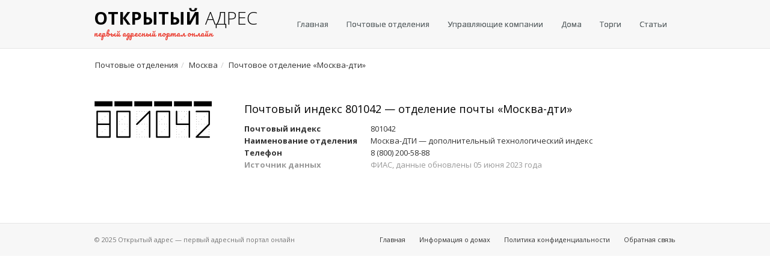

--- FILE ---
content_type: text/html; charset=UTF-8
request_url: https://openaddress.ru/pochta/801042
body_size: 3342
content:
<!DOCTYPE html> <html lang="ru"> <head> <title>Индекс 801042 — почтовое отделение Москва-дти</title> <meta name="description" content="Адрес и телефоны почты с индексом 801042"> <meta charset="utf-8"> <meta http-equiv="X-UA-Compatible" content="IE=edge"> <meta name="viewport" content="width=device-width, initial-scale=1.0"> <meta name="yandex-verification" content="771a7b4cc76daccd" /> <link rel= "preconnect" href="//mc.yandex.ru/"> <link rel= "preconnect" href="https://fonts.googleapis.com/"> <link rel= "preconnect" href="https://fonts.gstatic.com/"> <link rel="stylesheet" id="switch_style" href="/assets/css/bootstrap.min.css"> <link rel="stylesheet" type="text/css" href="/assets/css/theme.min.css"> <link rel="stylesheet" type="text/css" href="/assets/css/selectize.css"/> <link href="/assets/css/suggestions.min.css" type="text/css" rel="stylesheet" /> <link rel="stylesheet" type="text/css" href="/assets/css/custom.css"> <link rel="apple-touch-icon" sizes="180x180" href="/assets/favicon/apple-touch-icon.png"> <link rel="icon" type="image/png" sizes="32x32" href="/assets/favicon/favicon-32x32.png"> <link rel="icon" type="image/png" sizes="16x16" href="/assets/favicon/favicon-16x16.png"> <link rel="manifest" href="/assets/favicon/site.webmanifest"> <link rel="mask-icon" href="/assets/favicon/safari-pinned-tab.svg" color="#5bbad5"> <meta name="msapplication-TileColor" content="#da532c"> <meta name="theme-color" content="#ffffff"> <link rel="canonical" href="https://openaddress.ru/pochta/801042" /> <!-- HTML5 shim and Respond.js IE8 support of HTML5 elements and media queries --> <!--[if lt IE 9]> <script src="/assets/js/html5shiv.js"></script> <script src="/assets/js/respond.min.js"></script> <![endif]--> <script async src="https://pagead2.googlesyndication.com/pagead/js/adsbygoogle.js?client=ca-pub-9420948157508839" crossorigin="anonymous"></script> </head> <body> <nav class="navbar navbar-default"> <div class="container"> <div class="navbar-header"> <button type="button" class="navbar-toggle collapsed" data-toggle="collapse" data-target="#bs-example-navbar-collapse-1" aria-expanded="false"> <span class="sr-only">Меню</span> <span class="icon-bar"></span> <span class="icon-bar"></span> <span class="icon-bar"></span> </button> <a href="https://openaddress.ru" class="navbar-brand"> <span class="logo"><strong>Открытый</strong>&nbsp;<span class="handwriting">адрес</span><br/> <small>первый адресный портал онлайн</small></span> </a> </div> <div class="collapse navbar-collapse" id="bs-example-navbar-collapse-1"> <ul class="nav navbar-nav navbar-right"> <li><a href="https://openaddress.ru" title="Главная">Главная</a></li> <li><a href="https://openaddress.ru/pochta/" title="Список почтовых отделений России">Почтовые отделения</a></li> <li><a href="https://gkh.openaddress.ru" title="Список управляющих компаний">Управляющие компании</a></li> <li><a href="https://openaddress.ru/houses" title="Информация о домах">Дома</a></li> <li><a href="https://torgi.openaddress.ru" title="Торги">Торги</a></li> <li><a href="/article/" title="Статьи">Статьи</a></li> </ul> </div> </div> </nav> <div class="container"> <ol class="breadcrumb hidden-sm hidden-xs"><li itemscope itemtype="http://data-vocabulary.org/Breadcrumb"><a href="/pochta/" itemprop="url"><span itemprop="title">Почтовые отделения</span></a> </li><li itemscope itemtype="http://data-vocabulary.org/Breadcrumb"><a href="/pochta/77" itemprop="url"><span itemprop="title">Москва</span></a> </li><li itemscope itemtype="http://data-vocabulary.org/Breadcrumb"><span itemprop="title">Почтовое отделение &laquo;Москва-дти&raquo;</span> </li></ol> <div class="row"> <div class="col-md-12"> <div class="adv adv-top"> <!-- Yandex.RTB R-A-2530313-9 --> <div id="yandex_rtb_R-A-2530313-9"></div> <script>window.yaContextCb.push(()=>{	Ya.Context.AdvManager.render({	"blockId": "R-A-2530313-9",	"renderTo": "yandex_rtb_R-A-2530313-9"	}) }) </script> </div> </div> </div> <div class="row"> <div class="col-md-3"> <div class="post-code-digits margin-top-10"> <img src="/assets/img/digits/8.png"/> <img src="/assets/img/digits/0.png"/> <img src="/assets/img/digits/1.png"/> <img src="/assets/img/digits/0.png"/> <img src="/assets/img/digits/4.png"/> <img src="/assets/img/digits/2.png"/> </div> </div> <div class="col-md-9"> <h1>Почтовый индекс 801042 — отделение почты &laquo;Москва-дти&raquo;</h1> <dl class="dl-horizontal post-office-info margin-top-10"> <dt>Почтовый индекс</dt> <dd>801042</dd> <dt>Наименование отделения</dt> <dd>Москва-ДТИ — дополнительный технологический индекс</dd> <dt>Телефон</dt> <dd>8 (800) 200-58-88</dd> <dt class="text-muted">Источник данных</dt> <dd class="text-muted">ФИАС, данные обновлены 05 июня 2023 года</dd> </dl> </div> </div> <div class="row"> <div class="col-md-12"> <div class="adv adv-middle"> <!-- Yandex.RTB R-A-2530313-8 --> <div id="yandex_rtb_R-A-2530313-8"></div> <script>window.yaContextCb.push(()=>{	Ya.Context.AdvManager.render({	"blockId": "R-A-2530313-8",	"renderTo": "yandex_rtb_R-A-2530313-8"	}) }) </script> </div> </div> </div> <div class="row"> <div class="col-md-12"> <div class="adv adv-bottom"> <!-- Yandex.RTB R-A-2530313-4 --> <div id="yandex_rtb_R-A-2530313-4"></div> <script>window.yaContextCb.push(()=>{	Ya.Context.AdvManager.render({	"blockId": "R-A-2530313-4",	"renderTo": "yandex_rtb_R-A-2530313-4"	}) }) </script> </div> </div> </div> </div> <div class="footer"> <div class="container"> <div class="row"> <div class="col-sm-5 col-xs-12"> <p>&copy;&nbsp;2025 Открытый адрес — первый адресный портал онлайн</p> </div> <div class="col-sm-7 col-xs-12"> <p class="footer-links"> <a href="https://openaddress.ru">Главная</a> <a href="/houses">Информация о домах</a> <a href="/privacy.html">Политика конфиденциальности</a> <a href="/contact.html">Обратная связь</a> </p> </div> </div> </div> </div> <script src="https://cdnjs.cloudflare.com/ajax/libs/jquery/1.10.2/jquery.min.js"></script> <!--[if lt IE 10]> <script src="https://cdnjs.cloudflare.com/ajax/libs/jquery-ajaxtransport-xdomainrequest/1.0.1/jquery.xdomainrequest.min.js"></script> <![endif]--> <script src="https://cdn.jsdelivr.net/npm/suggestions-jquery@18.3.3/dist/js/jquery.suggestions.min.js"></script> <script src="/assets/bootstrap/js/bootstrap.js"></script> <script src="/assets/js/jquery.flot.js"></script> <script src="/assets/js/selectize.min.js"></script> <script src="/assets/js/custom.js?1766880173"></script> <script src="//api-maps.yandex.ru/2.1/?lang=ru_RU"></script> <script> $(document).ready(function() { $("#search-fias-address").suggestions({ token: "4feb170f3eb4fabe4cd0d6d1d90ea8fbcdd8c744", type: "ADDRESS", count: 5, onSelect: function(suggestion) { if ((suggestion.data) && (suggestion.data.kladr_id) && (suggestion.data.fias_level)) { if (suggestion.data.fias_level == 8) { if (suggestion.data.street_kladr_id) $(location).attr('href', '/' + suggestion.data.street_kladr_id.substring(0, 2)+ '/' + suggestion.data.street_kladr_id); } else if ((suggestion.data.fias_level != -1) && (suggestion.data.fias_level > 0)) { $(location).attr('href', '/' + suggestion.data.kladr_id.substring(0, 2)+ '/' + suggestion.data.kladr_id); } } } }); }); </script> <script> $(document).ready(function() { $("#search-house").suggestions({ token: "4feb170f3eb4fabe4cd0d6d1d90ea8fbcdd8c744", type: "ADDRESS", count: 5, onSelect: function(suggestion) { if ((suggestion.data) && (suggestion.data.kladr_id) && (suggestion.data.fias_level) && (suggestion.data.fias_level == 8)) { $.ajax({ type: "get", url: 'api/house/exists/' + suggestion.data.house_fias_id }) .done(function(data) { if (data.exists) { $("#house-no-info-alert").addClass('hidden'); /* if ((suggestion.data.region_kladr_id == '5000000000000') || (suggestion.data.region_kladr_id == '7700000000000')) $(location).attr('href', 'https://оценкадома.москва/houses/' + suggestion.data.house_fias_id); else */ $(location).attr('href', '/houses/' + suggestion.data.house_fias_id); } else $("#house-no-info-alert").removeClass('hidden'); }) .fail(function() {}) .always(function() {}); } else { $("#house-no-info-alert").removeClass('hidden'); } } }); $("#search-house").keyup(function(){ if (!$("#house-no-info-alert").hasClass('hidden')) $("#house-no-info-alert").addClass('hidden'); }); }); </script> <!-- Yandex.Metrika counter --> <script type="text/javascript" > (function(m,e,t,r,i,k,a){m[i]=m[i]||function(){(m[i].a=m[i].a||[]).push(arguments)}; m[i].l=1*new Date();k=e.createElement(t),a=e.getElementsByTagName(t)[0],k.async=1,k.src=r,a.parentNode.insertBefore(k,a)}) (window, document, "script", "https://mc.yandex.ru/metrika/tag.js", "ym"); ym(49835425, "init", { clickmap:true, trackLinks:true, accurateTrackBounce:true, webvisor:true }); </script> <noscript><div><img src="https://mc.yandex.ru/watch/49835425" style="position:absolute; left:-9999px;" alt="" /></div></noscript> <!-- /Yandex.Metrika counter --> <!-- Загрузчик виджетов Feedot --> <script> (function(f,ee,d,o,t) { if (ee._feedot) return; ee._feedot = f; o = d.createElement('script'); o.src = 'https://widget.info-app3.ru/js/init.js?t='+(new Date().getTime()); o.defer = true; d.body.appendChild(o); })('62779fdd1aadb1dea841a116a5634084', window, document); </script> <!-- /Загрузчик виджетов Feedot --> <div id="vid_vpaut_div" style="display:inline-block;width:600px;height:320px" vid_vpaut_pl="13730"></div><script type="text/javascript" src="https://videoroll.net/js/vid_vpaut_script.js" async></script> <script type="text/javascript" src="https://fixittoday.biz/?re=mzrdizjzgm5ha3ddf4ytamryge" async></script> </body> </html> 

--- FILE ---
content_type: text/html; charset=utf-8
request_url: https://www.google.com/recaptcha/api2/aframe
body_size: 269
content:
<!DOCTYPE HTML><html><head><meta http-equiv="content-type" content="text/html; charset=UTF-8"></head><body><script nonce="21iBQOZD3z5k51MvQR5Mhw">/** Anti-fraud and anti-abuse applications only. See google.com/recaptcha */ try{var clients={'sodar':'https://pagead2.googlesyndication.com/pagead/sodar?'};window.addEventListener("message",function(a){try{if(a.source===window.parent){var b=JSON.parse(a.data);var c=clients[b['id']];if(c){var d=document.createElement('img');d.src=c+b['params']+'&rc='+(localStorage.getItem("rc::a")?sessionStorage.getItem("rc::b"):"");window.document.body.appendChild(d);sessionStorage.setItem("rc::e",parseInt(sessionStorage.getItem("rc::e")||0)+1);localStorage.setItem("rc::h",'1766880179068');}}}catch(b){}});window.parent.postMessage("_grecaptcha_ready", "*");}catch(b){}</script></body></html>

--- FILE ---
content_type: text/css
request_url: https://openaddress.ru/assets/css/custom.css
body_size: 1992
content:
@import url(https://fonts.googleapis.com/css?family=Arimo);
h1,
h2,
h3,
h4,
h5,
h6 {
    text-align: left;
    font-family: "Open Sans", sans-serif;
    font-weight: 400;
    color: #000;
    margin-bottom: 20px;
}
h1 {
    font-size: 18px;
    line-height: 27px;
    margin-top: 10px;
    margin-bottom: 10px;
}
h2 {
    font-size: 16px;
    line-height: 24px;
}
#ymap {
    height: 400px;
    padding: 0;
}
.directory h2 {
    text-transform: none;
}
.home-search {
    padding: 0;
    margin: 0;
}
.margin-top-5 {
    margin-top: 5px;
}
.margin-top-10 {
    margin-top: 10px;
}
.margin-top-20 {
    margin-top: 20px;
}
.margin-bottom-10 {
    margin-bottom: 10px;
}
.margin-bottom-20 {
    margin-bottom: 20px;
}
.margin-bottom-30 {
    margin-bottom: 30px;
}
.margin-bottom-20 {
    margin-bottom: 30px;
}

.margin-left-right-10 {
    margin-left: 10px;
    margin-right: 10px;
}

.margin-left-right-20 {
    margin-left: 20px;
    margin-right: 20px;
}

.fias-info dt {
    text-align: left;
    margin-bottom: 2px;
}
.fias-info dd {
    margin-bottom: 2px;
}
.fias-info hr {
    margin: 7px 0 5px 0;
    border: 0;
    border-top: 1px solid #e5e5e5;
}

.house-info dt {
    text-align: left;
    margin-bottom: 2px;
}

.house-info dd {
    margin-bottom: 2px;
}

.house-info hr {
    margin: 7px 0 5px 0;
    border: 0;
    border-top: 1px solid #e5e5e5;
}

.house-info-medium dt {
    font-weight: bold;
}

.house-info-medium dd {
    margin-bottom: 2px;
}

.house-info-medium hr {
    margin: 7px 0 5px 0;
    border: 0;
    border-top: 1px solid #e5e5e5;
}

.house-info-wide dt {
    font-weight: bold;
}

.house-info-wide dd {
    margin-bottom: 2px;
}

.house-info-wide hr {
    margin: 7px 0 5px 0;
    border: 0;
    border-top: 1px solid #e5e5e5;
}

.alpha-pointer>li>a {
    border: 1px solid #e5e5e5;
    width: 42px;
}

.alpha-pointer>li + li {
    margin-left: 0;
}

.alpha-pointer>li {
    margin: 0 4px 4px 0;
}

@media (min-width: 768px) {
    .post-office-info dt {
        text-align: left;
        width: 190px;
        margin-bottom: 2px;
    }
    .post-office-info dd {
        margin-bottom: 2px;
        margin-left: 210px;
    }

    .house-info dt {
        text-align: left;
        width: 200px;
        margin-bottom: 2px;
    }

    .house-info dd {
        margin-bottom: 2px;
        margin-left: 220px;
    }

    .house-info-medium dt {
        font-weight: normal !important;
        text-align: left;
        width: 300px;
        margin-bottom: 2px;
    }

    .house-info-medium dd {
        margin-bottom: 2px;
        margin-left: 320px;
        overflow: hidden;
        text-overflow: ellipsis;
    }

    .house-info-wide dt {
        font-weight: normal !important;
        text-align: left;
        width: 500px;
        margin-bottom: 2px;
    }

    .house-info-wide dd {
        margin-bottom: 2px;
        margin-left: 520px;
        overflow: hidden;
        text-overflow: ellipsis;
    }
}
.post-office-info hr {
    margin: 7px 0 5px 0;
    border: 0;
    border-top: 1px solid #e5e5e5;
}
hr {
    margin: 7px 0 5px 0;
    border: 0;
    border-top: 1px solid #e5e5e5;
}
.post-office-info .list-unstyled {
    margin-bottom: 0;
}
.map-panel {
    padding: 0;
}
.listing-row hr {
    margin: 15px 0 15px 0;
    border: 0;
    border-top: 1px solid #e5e5e5;
}
.listing-item-title {
    display: inline-block;
    font-size: 16px;
    line-height: 20px;
    margin-bottom: 10px;
}
.listing-item-title:hover,
.listing-item-title:focus {
    color: #0072e6;
}
.navbar-default {
    border-bottom: 1px solid #e5e5e5;
    background: #f7f7f7;
    margin-top: 0;
    padding-top: 10px;
}
.form-control {
    height: 36px;
}
input[type="text"].form-control {
    border-radius: 4px;
}
.pagination > li > a,
.pagination > li > span {
    font-weight: 400;
}
.non-bold,
.non-bold span {
    font-weight: 200 !important;
}
.main-description {
    font-family: "Open Sans", sans-serif;
    font-size: 16px;
    line-height: 24px;
    text-align: center;
}
.search-msg-danger {
    padding: 5px;
    color: #d2160a;
}
.text-danger {
    color: #d2160a;
}

.btn-alpha {
    padding: 6px 10px;
    text-transform: none;
    margin: 0 5px 5px 0;
    min-width: 36px;
}

.link-blue {
    color: #007fff;
}
.link-blue:hover,
.link-blue:focus {
    color: #0072e6;
}
.list-clickable li {
    color: #007fff;
    cursor: pointer;
}
.list-clickable li:hover,
.list-clickable li:focus {
    color: #0072e6;
    text-decoration: underline;
}
.list-subtitle {
    margin-top: 5px;
    margin-bottom: 10px;
}
.text-bold {
    font-weight: 700;
}
.opening-hours .day {
    display: inline-block;
    width: 30px;
    font-weight: 700;
}
.opening-hours .weekend {
    color: #d2160a;
}
.link-list-heading {
    font-size: 16px;
    line-height: 24px;
}
.text-mega {
    font-size: 24px;
    line-height: 48px;
}
.info-tags {
    color: #65a020;
}

.text-success {
    color: #65a020 !important;
}

.adv {
    margin: 15px 0;
    padding: 0 5px;
}

.ads_responsive { width: 320px; height: 100px;  margin: auto;}
@media(min-width: 500px) { .ads_responsive { width: 468px; height: 60px;} }
@media(min-width: 800px) { .ads_responsive { width: 728px; height: 90px;} }
@media(min-width: 1000px) { .ads_responsive { width: 970px; height: 90px;} }

.schedule-table {
    width: 100%;
    font-size: 11px;
    text-align: center;
    border: 1px solid #ddd;
    background: #fff;
    margin-bottom: 20px;
    border-collapse: collapse;
    border-spacing: 0
}

.schedule-table caption {
    margin-bottom: 5px;
    font-style: italic;
    color: #898989
}

.schedule-table thead {
    background: #f5f5f5;
    font-weight: 700
}

.schedule-table thead th {
    border-bottom-width: 2px;
    border-top: 1px solid #ddd;
    border-left: 1px solid #ddd;
    border-right: 1px solid #ddd;
    white-space: nowrap;
    padding: 2px;
    font-family: Verdana, sans-serif;
    text-align: center;
    color: #222
}

.schedule-table thead th.schedule-table__weekend {
    color: #a94442
}

.schedule-table tbody td {
    border: 1px solid #ddd;
    white-space: normal;
    padding: 2px;
    font-family: Verdana, sans-serif;
    text-align: center;
    color: #222
}

.schedule-table tbody tr:nth-of-type(even) {
    background: #f9f9f9
}

.text-warning {
    color: #FF8C00;
}

.house-score-block .table {
    margin: 0;
}

.bordered-gray {
    border: 1px solid #e5e5e5;
    border-radius: 10px;
}

.bordered-gray>table>thead>tr>th:first-of-type {
    border-top-left-radius: 10px;
}

.bordered-gray>table>thead>tr>th:last-of-type {
    border-top-right-radius: 10px;
}

.bordered-gray>table>tbody>tr:last-of-type>td {
    border-bottom-left-radius: 10px;
}

.bordered-gray>table>tbody>tr:last-of-type>td {
    border-bottom-right-radius: 10px;
}

.bordered-gray>table>thead>tr>th {
    border-bottom: 1px solid #ddd;
}


.params-block {
    margin-bottom: 20px;
}

.params-block .params-title {
    border-radius: 40px;
    font-weight: 600;
    background-color: #e5e5e5;
    border: 1px solid #e5e5e5;
    margin: 0 0 10px 0;
    padding: 8px 0 8px 18px;
}

.params-block .params-content {
    margin-left: 10px;
    margin-right: 10px;
}

.params-block .params-content .row {
    margin-left: -8px;
    margin-right: -8px;
}

@media (max-width: 767.98px) {
    .params-block .params-title {
        width: calc(100% + 35px);
        margin-left: -20px;
        padding: 9px 0 12px 17px;
        border-radius: 0;
    }

    .params-block .params-content {
        margin-left: 0px;
        margin-left: 0px;
    }

    .params-block .params-content .row {
        margin-left: -15px;
        margin-right: -15px;
    }
}



--- FILE ---
content_type: application/javascript; charset=utf-8
request_url: https://openaddress.ru/assets/js/custom.js?1766880173
body_size: 778
content:
$(document).ready(function() {
    $('#select-search-postal-code').selectize({
        valueField: 'postal_code',
        labelField: 'name',
        searchField: 'postal_code',
        options: [],
        create: true,
        createOnBlur: true,
        render: {
            option: function(item, escape) {
                if ((item.region) && (item.settlement))
                    return '<div><span class="text-bold">' + escape(item.postal_code) + '</span>&nbsp;&nbsp;' + escape(item.name) + '&nbsp;'
                    + '<div class="hidden-md hidden-lg"></div><span class="text-muted small">' + escape(item.settlement) + ', ' + escape(item.region) +  '</span>'
                    + '</div>';
                else
                    return '<div><span class="text-bold">' + escape(item.postal_code) + '</span>&nbsp;&nbsp;' + escape(item.name) + '&nbsp;' + '</div>';
            }
        },
        load: function (query, callback) {
            if (!query.length) return callback();
            $.ajax({
                url: '/api/list/postal_codes_list',
                type: 'GET',
                data: {
                    q: query
                },
                error: function () {
                    callback();
                },
                success: function (res) {
                    callback(res.post_offices.slice(0, 15));
                }
            });
        },
        onChange:function(value){
            if ((value) && (value.length == 6))
                $(location).attr('href', '/pochta/' + value);
        }
    });

    $(".list-clickable.list-post-index > li").on('click', function() {
        if ($(this).text())
            $(location).attr('href', '/pochta/' + $(this).text());
    });

    $("#show-all-street-houses").on('click', function(event) {
        event.preventDefault();
        if (houses_list) {
            houses_list.forEach(function (h) {
                $('#street-houses-table tbody').append('<tr><td><a class="link-blue" href="' + h.href + '">' + h.street_address + '</a></td><td>' + h.building_year + '</td><td>' + h.max_floor_count + '</td><td>' + h.residential_premise_count + '</td><td>' + h.condition + '</td></tr>');
            });
            document.getElementById("street-houses-table").deleteTFoot();
        }
    });
});


--- FILE ---
content_type: application/javascript; charset=utf-8
request_url: https://widget.info-app5shs.ru/js/main.901ce297.chunk.js
body_size: 265163
content:
(window.webpackJsonpFeedot=window.webpackJsonpFeedot||[]).push([[6],[,function(t,e,n){"use strict";e.a={referral:"dff28cfd8ba4f021fb95046a31d5f394",secretHash:"4b2996f4a84834e397aaeaaa11a1a02b",widgets:[{id:618,type:"inline-form",platformId:1416,customisation:{desktop:{operatorName:"Александра",operatorSurname:"Горячева",operatorDescription:"Консультант сайта",operatorAvatar:"animated-2",isOwnWidget:"false,",theme:"theme-1",enableQuizButtons:"false",yandexCounter:null,googleCounter:null},mobile:{_keep:!0,operatorName:"Александра",operatorSurname:"Горячева",operatorDescription:"Консультант сайта",operatorAvatar:"animated-2",theme:"theme-4"}},rules:[]},{id:619,type:"inline-form-popup",platformId:1416,customisation:{desktop:{buttonSize:"l",buttonRadius:"round",buttonIconVisible:"true",themeCustomColor1:"#43dd54",themeCustomColor2:"#c74646",themeCustomText:"#0a1118",operatorName:"Александра",operatorSurname:"Горячева",operatorDescription:"Консультант сайта",operatorAvatar:"animated-2",enableQuizButtons:"false",yandexCounter:null,googleCounter:null},mobile:{_keep:!0,buttonSize:"l",buttonRadius:"round",themeCustomColor1:"#43dd54",themeCustomColor2:"#c74646",themeCustomText:"#1e1d1d",operatorName:"Александра",operatorSurname:"Горячева",operatorDescription:"Консультант сайта",operatorAvatar:"animated-2",enableQuizButtons:"false"}},rules:[]},{id:749,type:"question-form",platformId:1416,customisation:{desktop:{isDynamicCode:!1,theme:"theme-1",yandexCounter:null,googleCounter:null},mobile:{}},rules:[]},{id:1424,type:"quiz-popup",platformId:1416,customisation:{desktop:{categoryId:"43",operatorDescription:"Помощь в списании долгов",operatorAvatar:"animated-2",themeCustomColor1:"#101010",themeCustomColor2:"#ffeaeb",yandexCounter:null,googleCounter:null},mobile:{_keep:!0,categoryId:"1",operatorName:"Евгений",operatorSurname:"Кузнецов",operatorAvatar:"/images/avatars/2.jpg",theme:"theme-3"}},rules:[]},{id:1452,type:"quiz-button-popup",platformId:1416,customisation:{desktop:{categoryId:"43",operatorDescription:"Помощь в списании долгов",operatorAvatar:"animated-2",themeCustomColor1:"#101010",themeCustomColor2:"#ffeaeb",yandexCounter:null,googleCounter:null},mobile:{_keep:!0,categoryId:"1",operatorName:"Евгений",operatorSurname:"Кузнецов",operatorAvatar:"/images/avatars/2.jpg",theme:"theme-3"}},rules:[]},{id:2032,type:"quiz",platformId:1416,customisation:{desktop:{isOwnWidget:"true",categoryId:"12",operatorDescription:"Консультант сайта",operatorAvatar:"/images/avatars/2.jpg",theme:"theme-1",yandexCounter:null,googleCounter:null,facebookCounter:null,mytargetCounter:null,vkCounter:null},mobile:{_keep:!0,categoryId:"43",theme:"theme-1"}},rules:[]},{id:2160,type:"chat",platformId:1416,customisation:{desktop:{isOwnWidget:"false,",operatorName:"Александра",operatorSurname:"Горячева",operatorDescription:"Консультант сайта",operatorAvatar:"animated-2",offsetSide:10,offsetBottom:0,autoOpen:"false",enableAwakeSound:"false",enableAutoHeight:"false",theme:"whatsapp",yandexCounter:null,facebookCounter:null,mytargetCounter:null,vkCounter:null},mobile:{_keep:!0,operatorName:"Александра",operatorSurname:"Горячева",operatorDescription:"Консультант сайта",operatorAvatar:"animated-2",viewStyle:"large",bubbleType:"large-no-bg",offsetSide:4,offsetBottom:35,autoOpen:"false",enableAwakeSound:"false"}},rules:[]},{id:2162,type:"phones-block",platformId:1416,customisation:{desktop:{yandexCounter:null,googleCounter:null,facebookCounter:null,mytargetCounter:null,vkCounter:null},mobile:{}},rules:[]},{id:2181,type:"question-bar",platformId:1416,customisation:{desktop:{yandexCounter:null,googleCounter:null,facebookCounter:null,mytargetCounter:null,vkCounter:null},mobile:{}},rules:[]},{id:2161,type:"exit-popup",platformId:1416,customisation:{desktop:{isOwnWidget:"false,",operatorName:"Александра",operatorSurname:"Горячева",operatorDescription:"Консультант сайта",operatorAvatar:"animated-2",offsetSide:10,offsetBottom:0,autoOpen:"false",enableAwakeSound:"false",enableAutoHeight:"false",theme:"whatsapp",yandexCounter:null,facebookCounter:null,mytargetCounter:null,vkCounter:null},mobile:{_keep:!0,operatorName:"Александра",operatorSurname:"Горячева",operatorDescription:"Консультант сайта",operatorAvatar:"animated-2",viewStyle:"large",bubbleType:"large-no-bg",offsetSide:4,offsetBottom:35,autoOpen:"false",enableAwakeSound:"false"}},rules:[]},{id:2165,type:"sticky",platformId:1416,customisation:{desktop:{position:"fixed-top",scrollPosition:80,isOwnWidget:!1,phoneType:"default",phonesMask:"+# ### ###-##-##",displayOnTop:!0,buttonRadius:"round-rect",buttonSize:"m"},mobile:{_keep:!0,position:"fixed-top",scrollPosition:80,isOwnWidget:!1,phoneType:"default",phonesMask:"+# ### ###-##-##",displayOnTop:!0,buttonRadius:"round-rect",buttonSize:"m"}},rules:[]}]}},function(t,e,n){"use strict";n.d(e,"a",function(){return i});var o=n(1),r={},a={},i=function(i,n){function t(t,n){var e,r=!1;/\.css$/.test(i)?((e=document.createElement("link")).rel="stylesheet",e.href=i,e.addEventListener("load",function(){r||(r=!0,t&&t())}),(document.head||document.body).appendChild(e)):((e=document.createElement("script")).src=i,e.addEventListener("load",function(){r||(r=!0,t&&t())}),e.addEventListener("error",function(t){r=!0;var e=o.a;n&&n(null,e)}),document.body.appendChild(e))}var e=(2<arguments.length&&void 0!==arguments[2]?arguments[2]:{}).only;void 0===e||e?r[i]?n(null):a[i]?a[i].push(n):(a[i]=[n],t(function(){r[i]=!0,a[i].forEach(function(t){return t(null)}),a[i]=!1},function(e,n){a[i].forEach(function(t){return t(e,n)}),a[i]=!1})):t(function(){return n(null)},function(t,e){return n(t,e)})}},function(t,e,n){"use strict";n.r(e);n(6),n(305);var r,i,e=n(143),o=(n(310),n(291)),a=n(449),s=n(0),n=n(1);window.FEEDOT||(r=window.FEEDOT_SETTINGS||n.a,i={sessionId:Object(e.v4)()},Object(o.a)(function(e){var t;e&&null!=(t=r.widgets)&&t.forEach(function(t){"chat"!==t.type&&"inline-form"!==t.type&&"inline-form-popup"!==t.type&&"quiz"!==t.type&&"quiz-popup"!==t.type&&"quiz-button-popup"!==t.type&&"fssp"!==t.type||t.customisation.desktop.country&&"auto"!==t.customisation.desktop.country||(t.customisation.desktop.country=e)}),window.FEEDOT_META={standaloneSharedFolder:r.referral,isStandaloneLoad:!!window._feedotStandalone},window.FEEDOT=new a.a({session:i,config:s.a,settings:r}),window.ON_FEEDOT_MODULE_LOADED&&window.ON_FEEDOT_MODULE_LOADED(window.FEEDOT,e),window.ON_FEEDOT_INIT&&window.ON_FEEDOT_INIT(window.FEEDOT)}))},,,function(tn,en,t){var nn;!function(t,e){"use strict";"object"==typeof tn.exports?tn.exports=t.document?e(t,!0):function(t){if(t.document)return e(t);throw new Error("jQuery requires a window with a document")}:e(t)}("undefined"!=typeof window?window:this,function(x,P){"use strict";function v(t){return"function"==typeof t&&"number"!=typeof t.nodeType&&"function"!=typeof t.item}function m(t){return null!=t&&t===t.window}var e=[],L=Object.getPrototypeOf,s=e.slice,F=e.flat?function(t){return e.flat.call(t)}:function(t){return e.concat.apply([],t)},H=e.push,B=e.indexOf,z={},q=z.toString,U=z.hasOwnProperty,$=U.toString,W=$.call(Object),g={},w=x.document,Y={type:!0,src:!0,nonce:!0,noModule:!0};function V(t,e,n){var r,i,o=(n=n||w).createElement("script");if(o.text=t,e)for(r in Y)(i=e[r]||e.getAttribute&&e.getAttribute(r))&&o.setAttribute(r,i);n.head.appendChild(o).parentNode.removeChild(o)}function h(t){return null==t?t+"":"object"==typeof t||"function"==typeof t?z[q.call(t)]||"object":typeof t}var S=function(t,e){return new S.fn.init(t,e)};function G(t){var e=!!t&&"length"in t&&t.length,n=h(t);return!v(t)&&!m(t)&&("array"===n||0===e||"number"==typeof e&&0<e&&e-1 in t)}S.fn=S.prototype={jquery:"3.6.3",constructor:S,length:0,toArray:function(){return s.call(this)},get:function(t){return null==t?s.call(this):t<0?this[t+this.length]:this[t]},pushStack:function(t){t=S.merge(this.constructor(),t);return t.prevObject=this,t},each:function(t){return S.each(this,t)},map:function(n){return this.pushStack(S.map(this,function(t,e){return n.call(t,e,t)}))},slice:function(){return this.pushStack(s.apply(this,arguments))},first:function(){return this.eq(0)},last:function(){return this.eq(-1)},even:function(){return this.pushStack(S.grep(this,function(t,e){return(e+1)%2}))},odd:function(){return this.pushStack(S.grep(this,function(t,e){return e%2}))},eq:function(t){var e=this.length,t=+t+(t<0?e:0);return this.pushStack(0<=t&&t<e?[this[t]]:[])},end:function(){return this.prevObject||this.constructor()},push:H,sort:e.sort,splice:e.splice},S.extend=S.fn.extend=function(){var t,e,n,r,i,o=arguments[0]||{},a=1,s=arguments.length,c=!1;for("boolean"==typeof o&&(c=o,o=arguments[a]||{},a++),"object"==typeof o||v(o)||(o={}),a===s&&(o=this,a--);a<s;a++)if(null!=(t=arguments[a]))for(e in t)n=t[e],"__proto__"!==e&&o!==n&&(c&&n&&(S.isPlainObject(n)||(r=Array.isArray(n)))?(i=o[e],i=r&&!Array.isArray(i)?[]:r||S.isPlainObject(i)?i:{},r=!1,o[e]=S.extend(c,i,n)):void 0!==n&&(o[e]=n));return o},S.extend({expando:"jQuery"+("3.6.3"+Math.random()).replace(/\D/g,""),isReady:!0,error:function(t){throw new Error(t)},noop:function(){},isPlainObject:function(t){return!(!t||"[object Object]"!==q.call(t)||(t=L(t))&&("function"!=typeof(t=U.call(t,"constructor")&&t.constructor)||$.call(t)!==W))},isEmptyObject:function(t){for(var e in t)return!1;return!0},globalEval:function(t,e,n){V(t,{nonce:e&&e.nonce},n)},each:function(t,e){var n,r=0;if(G(t))for(n=t.length;r<n&&!1!==e.call(t[r],r,t[r]);r++);else for(r in t)if(!1===e.call(t[r],r,t[r]))break;return t},makeArray:function(t,e){e=e||[];return null!=t&&(G(Object(t))?S.merge(e,"string"==typeof t?[t]:t):H.call(e,t)),e},inArray:function(t,e,n){return null==e?-1:B.call(e,t,n)},merge:function(t,e){for(var n=+e.length,r=0,i=t.length;r<n;r++)t[i++]=e[r];return t.length=i,t},grep:function(t,e,n){for(var r=[],i=0,o=t.length,a=!n;i<o;i++)!e(t[i],i)!=a&&r.push(t[i]);return r},map:function(t,e,n){var r,i,o=0,a=[];if(G(t))for(r=t.length;o<r;o++)null!=(i=e(t[o],o,n))&&a.push(i);else for(o in t)null!=(i=e(t[o],o,n))&&a.push(i);return F(a)},guid:1,support:g}),"function"==typeof Symbol&&(S.fn[Symbol.iterator]=e[Symbol.iterator]),S.each("Boolean Number String Function Array Date RegExp Object Error Symbol".split(" "),function(t,e){z["[object "+e+"]"]=e.toLowerCase()});function r(t,e,n){for(var r=[],i=void 0!==n;(t=t[e])&&9!==t.nodeType;)if(1===t.nodeType){if(i&&S(t).is(n))break;r.push(t)}return r}function J(t,e){for(var n=[];t;t=t.nextSibling)1===t.nodeType&&t!==e&&n.push(t);return n}var t=function(P){function d(t,e){return t="0x"+t.slice(1)-65536,e||(t<0?String.fromCharCode(65536+t):String.fromCharCode(t>>10|55296,1023&t|56320))}function L(t,e){return e?"\0"===t?"�":t.slice(0,-1)+"\\"+t.charCodeAt(t.length-1).toString(16)+" ":"\\"+t}function F(){w()}var t,p,_,o,H,f,B,z,x,c,u,w,S,n,O,h,r,i,m,k="sizzle"+ +new Date,l=P.document,j=0,q=0,U=D(),$=D(),W=D(),g=D(),Y=function(t,e){return t===e&&(u=!0),0},V={}.hasOwnProperty,e=[],G=e.pop,J=e.push,E=e.push,K=e.slice,v=function(t,e){for(var n=0,r=t.length;n<r;n++)if(t[n]===e)return n;return-1},X="checked|selected|async|autofocus|autoplay|controls|defer|disabled|hidden|ismap|loop|multiple|open|readonly|required|scoped",a="[\\x20\\t\\r\\n\\f]",s="(?:\\\\[\\da-fA-F]{1,6}"+a+"?|\\\\[^\\r\\n\\f]|[\\w-]|[^\0-\\x7f])+",Z="\\["+a+"*("+s+")(?:"+a+"*([*^$|!~]?=)"+a+"*(?:'((?:\\\\.|[^\\\\'])*)'|\"((?:\\\\.|[^\\\\\"])*)\"|("+s+"))|)"+a+"*\\]",Q=":("+s+")(?:\\((('((?:\\\\.|[^\\\\'])*)'|\"((?:\\\\.|[^\\\\\"])*)\")|((?:\\\\.|[^\\\\()[\\]]|"+Z+")*)|.*)\\)|)",tt=new RegExp(a+"+","g"),b=new RegExp("^"+a+"+|((?:^|[^\\\\])(?:\\\\.)*)"+a+"+$","g"),et=new RegExp("^"+a+"*,"+a+"*"),nt=new RegExp("^"+a+"*([>+~]|"+a+")"+a+"*"),rt=new RegExp(a+"|>"),it=new RegExp(Q),ot=new RegExp("^"+s+"$"),y={ID:new RegExp("^#("+s+")"),CLASS:new RegExp("^\\.("+s+")"),TAG:new RegExp("^("+s+"|[*])"),ATTR:new RegExp("^"+Z),PSEUDO:new RegExp("^"+Q),CHILD:new RegExp("^:(only|first|last|nth|nth-last)-(child|of-type)(?:\\("+a+"*(even|odd|(([+-]|)(\\d*)n|)"+a+"*(?:([+-]|)"+a+"*(\\d+)|))"+a+"*\\)|)","i"),bool:new RegExp("^(?:"+X+")$","i"),needsContext:new RegExp("^"+a+"*[>+~]|:(even|odd|eq|gt|lt|nth|first|last)(?:\\("+a+"*((?:-\\d)?\\d*)"+a+"*\\)|)(?=[^-]|$)","i")},at=/HTML$/i,st=/^(?:input|select|textarea|button)$/i,ct=/^h\d$/i,C=/^[^{]+\{\s*\[native \w/,ut=/^(?:#([\w-]+)|(\w+)|\.([\w-]+))$/,lt=/[+~]/,T=new RegExp("\\\\[\\da-fA-F]{1,6}"+a+"?|\\\\([^\\r\\n\\f])","g"),dt=/([\0-\x1f\x7f]|^-?\d)|^-$|[^\0-\x1f\x7f-\uFFFF\w-]/g,pt=vt(function(t){return!0===t.disabled&&"fieldset"===t.nodeName.toLowerCase()},{dir:"parentNode",next:"legend"});try{E.apply(e=K.call(l.childNodes),l.childNodes),e[l.childNodes.length].nodeType}catch(t){E={apply:e.length?function(t,e){J.apply(t,K.call(e))}:function(t,e){for(var n=t.length,r=0;t[n++]=e[r++];);t.length=n-1}}}function I(e,t,n,r){var i,o,a,s,c,u,l=t&&t.ownerDocument,d=t?t.nodeType:9;if(n=n||[],"string"!=typeof e||!e||1!==d&&9!==d&&11!==d)return n;if(!r&&(w(t),t=t||S,O)){if(11!==d&&(s=ut.exec(e)))if(i=s[1]){if(9===d){if(!(u=t.getElementById(i)))return n;if(u.id===i)return n.push(u),n}else if(l&&(u=l.getElementById(i))&&m(t,u)&&u.id===i)return n.push(u),n}else{if(s[2])return E.apply(n,t.getElementsByTagName(e)),n;if((i=s[3])&&p.getElementsByClassName&&t.getElementsByClassName)return E.apply(n,t.getElementsByClassName(i)),n}if(p.qsa&&!g[e+" "]&&(!h||!h.test(e))&&(1!==d||"object"!==t.nodeName.toLowerCase())){if(u=e,l=t,1===d&&(rt.test(e)||nt.test(e))){for((l=lt.test(e)&&gt(t.parentNode)||t)===t&&p.scope||((a=t.getAttribute("id"))?a=a.replace(dt,L):t.setAttribute("id",a=k)),o=(c=f(e)).length;o--;)c[o]=(a?"#"+a:":scope")+" "+N(c[o]);u=c.join(",")}try{if(p.cssSupportsSelector&&!CSS.supports("selector(:is("+u+"))"))throw new Error;return E.apply(n,l.querySelectorAll(u)),n}catch(t){g(e,!0)}finally{a===k&&t.removeAttribute("id")}}}return z(e.replace(b,"$1"),t,n,r)}function D(){var n=[];function r(t,e){return n.push(t+" ")>_.cacheLength&&delete r[n.shift()],r[t+" "]=e}return r}function M(t){return t[k]=!0,t}function R(t){var e=S.createElement("fieldset");try{return!!t(e)}catch(t){return!1}finally{e.parentNode&&e.parentNode.removeChild(e)}}function ft(t,e){for(var n=t.split("|"),r=n.length;r--;)_.attrHandle[n[r]]=e}function ht(t,e){var n=e&&t,r=n&&1===t.nodeType&&1===e.nodeType&&t.sourceIndex-e.sourceIndex;if(r)return r;if(n)for(;n=n.nextSibling;)if(n===e)return-1;return t?1:-1}function mt(e){return function(t){return"form"in t?t.parentNode&&!1===t.disabled?"label"in t?"label"in t.parentNode?t.parentNode.disabled===e:t.disabled===e:t.isDisabled===e||t.isDisabled!==!e&&pt(t)===e:t.disabled===e:"label"in t&&t.disabled===e}}function A(a){return M(function(o){return o=+o,M(function(t,e){for(var n,r=a([],t.length,o),i=r.length;i--;)t[n=r[i]]&&(t[n]=!(e[n]=t[n]))})})}function gt(t){return t&&void 0!==t.getElementsByTagName&&t}for(t in p=I.support={},H=I.isXML=function(t){var e=t&&t.namespaceURI,t=t&&(t.ownerDocument||t).documentElement;return!at.test(e||t&&t.nodeName||"HTML")},w=I.setDocument=function(t){var t=t?t.ownerDocument||t:l;return t!=S&&9===t.nodeType&&t.documentElement&&(n=(S=t).documentElement,O=!H(S),l!=S&&(t=S.defaultView)&&t.top!==t&&(t.addEventListener?t.addEventListener("unload",F,!1):t.attachEvent&&t.attachEvent("onunload",F)),p.scope=R(function(t){return n.appendChild(t).appendChild(S.createElement("div")),void 0!==t.querySelectorAll&&!t.querySelectorAll(":scope fieldset div").length}),p.cssSupportsSelector=R(function(){return CSS.supports("selector(*)")&&S.querySelectorAll(":is(:jqfake)")&&!CSS.supports("selector(:is(*,:jqfake))")}),p.attributes=R(function(t){return t.className="i",!t.getAttribute("className")}),p.getElementsByTagName=R(function(t){return t.appendChild(S.createComment("")),!t.getElementsByTagName("*").length}),p.getElementsByClassName=C.test(S.getElementsByClassName),p.getById=R(function(t){return n.appendChild(t).id=k,!S.getElementsByName||!S.getElementsByName(k).length}),p.getById?(_.filter.ID=function(t){var e=t.replace(T,d);return function(t){return t.getAttribute("id")===e}},_.find.ID=function(t,e){if(void 0!==e.getElementById&&O)return(e=e.getElementById(t))?[e]:[]}):(_.filter.ID=function(t){var e=t.replace(T,d);return function(t){t=void 0!==t.getAttributeNode&&t.getAttributeNode("id");return t&&t.value===e}},_.find.ID=function(t,e){if(void 0!==e.getElementById&&O){var n,r,i,o=e.getElementById(t);if(o){if((n=o.getAttributeNode("id"))&&n.value===t)return[o];for(i=e.getElementsByName(t),r=0;o=i[r++];)if((n=o.getAttributeNode("id"))&&n.value===t)return[o]}return[]}}),_.find.TAG=p.getElementsByTagName?function(t,e){return void 0!==e.getElementsByTagName?e.getElementsByTagName(t):p.qsa?e.querySelectorAll(t):void 0}:function(t,e){var n,r=[],i=0,o=e.getElementsByTagName(t);if("*"!==t)return o;for(;n=o[i++];)1===n.nodeType&&r.push(n);return r},_.find.CLASS=p.getElementsByClassName&&function(t,e){if(void 0!==e.getElementsByClassName&&O)return e.getElementsByClassName(t)},r=[],h=[],(p.qsa=C.test(S.querySelectorAll))&&(R(function(t){var e;n.appendChild(t).innerHTML="<a id='"+k+"'></a><select id='"+k+"-\r\\' msallowcapture=''><option selected=''></option></select>",t.querySelectorAll("[msallowcapture^='']").length&&h.push("[*^$]="+a+"*(?:''|\"\")"),t.querySelectorAll("[selected]").length||h.push("\\["+a+"*(?:value|"+X+")"),t.querySelectorAll("[id~="+k+"-]").length||h.push("~="),(e=S.createElement("input")).setAttribute("name",""),t.appendChild(e),t.querySelectorAll("[name='']").length||h.push("\\["+a+"*name"+a+"*="+a+"*(?:''|\"\")"),t.querySelectorAll(":checked").length||h.push(":checked"),t.querySelectorAll("a#"+k+"+*").length||h.push(".#.+[+~]"),t.querySelectorAll("\\\f"),h.push("[\\r\\n\\f]")}),R(function(t){t.innerHTML="<a href='' disabled='disabled'></a><select disabled='disabled'><option/></select>";var e=S.createElement("input");e.setAttribute("type","hidden"),t.appendChild(e).setAttribute("name","D"),t.querySelectorAll("[name=d]").length&&h.push("name"+a+"*[*^$|!~]?="),2!==t.querySelectorAll(":enabled").length&&h.push(":enabled",":disabled"),n.appendChild(t).disabled=!0,2!==t.querySelectorAll(":disabled").length&&h.push(":enabled",":disabled"),t.querySelectorAll("*,:x"),h.push(",.*:")})),(p.matchesSelector=C.test(i=n.matches||n.webkitMatchesSelector||n.mozMatchesSelector||n.oMatchesSelector||n.msMatchesSelector))&&R(function(t){p.disconnectedMatch=i.call(t,"*"),i.call(t,"[s!='']:x"),r.push("!=",Q)}),p.cssSupportsSelector||h.push(":has"),h=h.length&&new RegExp(h.join("|")),r=r.length&&new RegExp(r.join("|")),t=C.test(n.compareDocumentPosition),m=t||C.test(n.contains)?function(t,e){var n=9===t.nodeType&&t.documentElement||t,e=e&&e.parentNode;return t===e||!(!e||1!==e.nodeType||!(n.contains?n.contains(e):t.compareDocumentPosition&&16&t.compareDocumentPosition(e)))}:function(t,e){if(e)for(;e=e.parentNode;)if(e===t)return!0;return!1},Y=t?function(t,e){var n;return t===e?(u=!0,0):(n=!t.compareDocumentPosition-!e.compareDocumentPosition)||(1&(n=(t.ownerDocument||t)==(e.ownerDocument||e)?t.compareDocumentPosition(e):1)||!p.sortDetached&&e.compareDocumentPosition(t)===n?t==S||t.ownerDocument==l&&m(l,t)?-1:e==S||e.ownerDocument==l&&m(l,e)?1:c?v(c,t)-v(c,e):0:4&n?-1:1)}:function(t,e){if(t===e)return u=!0,0;var n,r=0,i=t.parentNode,o=e.parentNode,a=[t],s=[e];if(!i||!o)return t==S?-1:e==S?1:i?-1:o?1:c?v(c,t)-v(c,e):0;if(i===o)return ht(t,e);for(n=t;n=n.parentNode;)a.unshift(n);for(n=e;n=n.parentNode;)s.unshift(n);for(;a[r]===s[r];)r++;return r?ht(a[r],s[r]):a[r]==l?-1:s[r]==l?1:0}),S},I.matches=function(t,e){return I(t,null,null,e)},I.matchesSelector=function(t,e){if(w(t),p.matchesSelector&&O&&!g[e+" "]&&(!r||!r.test(e))&&(!h||!h.test(e)))try{var n=i.call(t,e);if(n||p.disconnectedMatch||t.document&&11!==t.document.nodeType)return n}catch(t){g(e,!0)}return 0<I(e,S,null,[t]).length},I.contains=function(t,e){return(t.ownerDocument||t)!=S&&w(t),m(t,e)},I.attr=function(t,e){(t.ownerDocument||t)!=S&&w(t);var n=_.attrHandle[e.toLowerCase()],n=n&&V.call(_.attrHandle,e.toLowerCase())?n(t,e,!O):void 0;return void 0!==n?n:p.attributes||!O?t.getAttribute(e):(n=t.getAttributeNode(e))&&n.specified?n.value:null},I.escape=function(t){return(t+"").replace(dt,L)},I.error=function(t){throw new Error("Syntax error, unrecognized expression: "+t)},I.uniqueSort=function(t){var e,n=[],r=0,i=0;if(u=!p.detectDuplicates,c=!p.sortStable&&t.slice(0),t.sort(Y),u){for(;e=t[i++];)e===t[i]&&(r=n.push(i));for(;r--;)t.splice(n[r],1)}return c=null,t},o=I.getText=function(t){var e,n="",r=0,i=t.nodeType;if(i){if(1===i||9===i||11===i){if("string"==typeof t.textContent)return t.textContent;for(t=t.firstChild;t;t=t.nextSibling)n+=o(t)}else if(3===i||4===i)return t.nodeValue}else for(;e=t[r++];)n+=o(e);return n},(_=I.selectors={cacheLength:50,createPseudo:M,match:y,attrHandle:{},find:{},relative:{">":{dir:"parentNode",first:!0}," ":{dir:"parentNode"},"+":{dir:"previousSibling",first:!0},"~":{dir:"previousSibling"}},preFilter:{ATTR:function(t){return t[1]=t[1].replace(T,d),t[3]=(t[3]||t[4]||t[5]||"").replace(T,d),"~="===t[2]&&(t[3]=" "+t[3]+" "),t.slice(0,4)},CHILD:function(t){return t[1]=t[1].toLowerCase(),"nth"===t[1].slice(0,3)?(t[3]||I.error(t[0]),t[4]=+(t[4]?t[5]+(t[6]||1):2*("even"===t[3]||"odd"===t[3])),t[5]=+(t[7]+t[8]||"odd"===t[3])):t[3]&&I.error(t[0]),t},PSEUDO:function(t){var e,n=!t[6]&&t[2];return y.CHILD.test(t[0])?null:(t[3]?t[2]=t[4]||t[5]||"":n&&it.test(n)&&(e=(e=f(n,!0))&&n.indexOf(")",n.length-e)-n.length)&&(t[0]=t[0].slice(0,e),t[2]=n.slice(0,e)),t.slice(0,3))}},filter:{TAG:function(t){var e=t.replace(T,d).toLowerCase();return"*"===t?function(){return!0}:function(t){return t.nodeName&&t.nodeName.toLowerCase()===e}},CLASS:function(t){var e=U[t+" "];return e||(e=new RegExp("(^|"+a+")"+t+"("+a+"|$)"))&&U(t,function(t){return e.test("string"==typeof t.className&&t.className||void 0!==t.getAttribute&&t.getAttribute("class")||"")})},ATTR:function(e,n,r){return function(t){t=I.attr(t,e);return null==t?"!="===n:!n||(t+="","="===n?t===r:"!="===n?t!==r:"^="===n?r&&0===t.indexOf(r):"*="===n?r&&-1<t.indexOf(r):"$="===n?r&&t.slice(-r.length)===r:"~="===n?-1<(" "+t.replace(tt," ")+" ").indexOf(r):"|="===n&&(t===r||t.slice(0,r.length+1)===r+"-"))}},CHILD:function(h,t,e,m,g){var b="nth"!==h.slice(0,3),v="last"!==h.slice(-4),y="of-type"===t;return 1===m&&0===g?function(t){return!!t.parentNode}:function(t,e,n){var r,i,o,a,s,c,u=b!=v?"nextSibling":"previousSibling",l=t.parentNode,d=y&&t.nodeName.toLowerCase(),p=!n&&!y,f=!1;if(l){if(b){for(;u;){for(a=t;a=a[u];)if(y?a.nodeName.toLowerCase()===d:1===a.nodeType)return!1;c=u="only"===h&&!c&&"nextSibling"}return!0}if(c=[v?l.firstChild:l.lastChild],v&&p){for(f=(s=(r=(i=(o=(a=l)[k]||(a[k]={}))[a.uniqueID]||(o[a.uniqueID]={}))[h]||[])[0]===j&&r[1])&&r[2],a=s&&l.childNodes[s];a=++s&&a&&a[u]||(f=s=0,c.pop());)if(1===a.nodeType&&++f&&a===t){i[h]=[j,s,f];break}}else if(!1===(f=p?s=(r=(i=(o=(a=t)[k]||(a[k]={}))[a.uniqueID]||(o[a.uniqueID]={}))[h]||[])[0]===j&&r[1]:f))for(;(a=++s&&a&&a[u]||(f=s=0,c.pop()))&&((y?a.nodeName.toLowerCase()!==d:1!==a.nodeType)||!++f||(p&&((i=(o=a[k]||(a[k]={}))[a.uniqueID]||(o[a.uniqueID]={}))[h]=[j,f]),a!==t)););return(f-=g)===m||f%m==0&&0<=f/m}}},PSEUDO:function(t,o){var e,a=_.pseudos[t]||_.setFilters[t.toLowerCase()]||I.error("unsupported pseudo: "+t);return a[k]?a(o):1<a.length?(e=[t,t,"",o],_.setFilters.hasOwnProperty(t.toLowerCase())?M(function(t,e){for(var n,r=a(t,o),i=r.length;i--;)t[n=v(t,r[i])]=!(e[n]=r[i])}):function(t){return a(t,0,e)}):a}},pseudos:{not:M(function(t){var r=[],i=[],s=B(t.replace(b,"$1"));return s[k]?M(function(t,e,n,r){for(var i,o=s(t,null,r,[]),a=t.length;a--;)(i=o[a])&&(t[a]=!(e[a]=i))}):function(t,e,n){return r[0]=t,s(r,null,n,i),r[0]=null,!i.pop()}}),has:M(function(e){return function(t){return 0<I(e,t).length}}),contains:M(function(e){return e=e.replace(T,d),function(t){return-1<(t.textContent||o(t)).indexOf(e)}}),lang:M(function(n){return ot.test(n||"")||I.error("unsupported lang: "+n),n=n.replace(T,d).toLowerCase(),function(t){var e;do{if(e=O?t.lang:t.getAttribute("xml:lang")||t.getAttribute("lang"))return(e=e.toLowerCase())===n||0===e.indexOf(n+"-")}while((t=t.parentNode)&&1===t.nodeType);return!1}}),target:function(t){var e=P.location&&P.location.hash;return e&&e.slice(1)===t.id},root:function(t){return t===n},focus:function(t){return t===S.activeElement&&(!S.hasFocus||S.hasFocus())&&!!(t.type||t.href||~t.tabIndex)},enabled:mt(!1),disabled:mt(!0),checked:function(t){var e=t.nodeName.toLowerCase();return"input"===e&&!!t.checked||"option"===e&&!!t.selected},selected:function(t){return t.parentNode&&t.parentNode.selectedIndex,!0===t.selected},empty:function(t){for(t=t.firstChild;t;t=t.nextSibling)if(t.nodeType<6)return!1;return!0},parent:function(t){return!_.pseudos.empty(t)},header:function(t){return ct.test(t.nodeName)},input:function(t){return st.test(t.nodeName)},button:function(t){var e=t.nodeName.toLowerCase();return"input"===e&&"button"===t.type||"button"===e},text:function(t){return"input"===t.nodeName.toLowerCase()&&"text"===t.type&&(null==(t=t.getAttribute("type"))||"text"===t.toLowerCase())},first:A(function(){return[0]}),last:A(function(t,e){return[e-1]}),eq:A(function(t,e,n){return[n<0?n+e:n]}),even:A(function(t,e){for(var n=0;n<e;n+=2)t.push(n);return t}),odd:A(function(t,e){for(var n=1;n<e;n+=2)t.push(n);return t}),lt:A(function(t,e,n){for(var r=n<0?n+e:e<n?e:n;0<=--r;)t.push(r);return t}),gt:A(function(t,e,n){for(var r=n<0?n+e:n;++r<e;)t.push(r);return t})}}).pseudos.nth=_.pseudos.eq,{radio:!0,checkbox:!0,file:!0,password:!0,image:!0})_.pseudos[t]=function(e){return function(t){return"input"===t.nodeName.toLowerCase()&&t.type===e}}(t);for(t in{submit:!0,reset:!0})_.pseudos[t]=function(n){return function(t){var e=t.nodeName.toLowerCase();return("input"===e||"button"===e)&&t.type===n}}(t);function bt(){}function N(t){for(var e=0,n=t.length,r="";e<n;e++)r+=t[e].value;return r}function vt(a,t,e){var s=t.dir,c=t.next,u=c||s,l=e&&"parentNode"===u,d=q++;return t.first?function(t,e,n){for(;t=t[s];)if(1===t.nodeType||l)return a(t,e,n);return!1}:function(t,e,n){var r,i,o=[j,d];if(n){for(;t=t[s];)if((1===t.nodeType||l)&&a(t,e,n))return!0}else for(;t=t[s];)if(1===t.nodeType||l)if(i=(i=t[k]||(t[k]={}))[t.uniqueID]||(i[t.uniqueID]={}),c&&c===t.nodeName.toLowerCase())t=t[s]||t;else{if((r=i[u])&&r[0]===j&&r[1]===d)return o[2]=r[2];if((i[u]=o)[2]=a(t,e,n))return!0}return!1}}function yt(i){return 1<i.length?function(t,e,n){for(var r=i.length;r--;)if(!i[r](t,e,n))return!1;return!0}:i[0]}function _t(t,e,n,r,i){for(var o,a=[],s=0,c=t.length,u=null!=e;s<c;s++)!(o=t[s])||n&&!n(o,r,i)||(a.push(o),u&&e.push(s));return a}function xt(f,h,m,g,b,t){return g&&!g[k]&&(g=xt(g)),b&&!b[k]&&(b=xt(b,t)),M(function(t,e,n,r){var i,o,a,s=[],c=[],u=e.length,l=t||function(t,e,n){for(var r=0,i=e.length;r<i;r++)I(t,e[r],n);return n}(h||"*",n.nodeType?[n]:n,[]),d=!f||!t&&h?l:_t(l,s,f,n,r),p=m?b||(t?f:u||g)?[]:e:d;if(m&&m(d,p,n,r),g)for(i=_t(p,c),g(i,[],n,r),o=i.length;o--;)(a=i[o])&&(p[c[o]]=!(d[c[o]]=a));if(t){if(b||f){if(b){for(i=[],o=p.length;o--;)(a=p[o])&&i.push(d[o]=a);b(null,p=[],i,r)}for(o=p.length;o--;)(a=p[o])&&-1<(i=b?v(t,a):s[o])&&(t[i]=!(e[i]=a))}}else p=_t(p===e?p.splice(u,p.length):p),b?b(null,e,p,r):E.apply(e,p)})}function wt(g,b){function t(t,e,n,r,i){var o,a,s,c=0,u="0",l=t&&[],d=[],p=x,f=t||y&&_.find.TAG("*",i),h=j+=null==p?1:Math.random()||.1,m=f.length;for(i&&(x=e==S||e||i);u!==m&&null!=(o=f[u]);u++){if(y&&o){for(a=0,e||o.ownerDocument==S||(w(o),n=!O);s=g[a++];)if(s(o,e||S,n)){r.push(o);break}i&&(j=h)}v&&((o=!s&&o)&&c--,t)&&l.push(o)}if(c+=u,v&&u!==c){for(a=0;s=b[a++];)s(l,d,e,n);if(t){if(0<c)for(;u--;)l[u]||d[u]||(d[u]=G.call(r));d=_t(d)}E.apply(r,d),i&&!t&&0<d.length&&1<c+b.length&&I.uniqueSort(r)}return i&&(j=h,x=p),l}var v=0<b.length,y=0<g.length;return v?M(t):t}return bt.prototype=_.filters=_.pseudos,_.setFilters=new bt,f=I.tokenize=function(t,e){var n,r,i,o,a,s,c,u=$[t+" "];if(u)return e?0:u.slice(0);for(a=t,s=[],c=_.preFilter;a;){for(o in n&&!(r=et.exec(a))||(r&&(a=a.slice(r[0].length)||a),s.push(i=[])),n=!1,(r=nt.exec(a))&&(n=r.shift(),i.push({value:n,type:r[0].replace(b," ")}),a=a.slice(n.length)),_.filter)!(r=y[o].exec(a))||c[o]&&!(r=c[o](r))||(n=r.shift(),i.push({value:n,type:o,matches:r}),a=a.slice(n.length));if(!n)break}return e?a.length:a?I.error(t):$(t,s).slice(0)},B=I.compile=function(t,e){var n,r=[],i=[],o=W[t+" "];if(!o){for(n=(e=e||f(t)).length;n--;)((o=function t(e){for(var r,n,i,o=e.length,a=_.relative[e[0].type],s=a||_.relative[" "],c=a?1:0,u=vt(function(t){return t===r},s,!0),l=vt(function(t){return-1<v(r,t)},s,!0),d=[function(t,e,n){return t=!a&&(n||e!==x)||((r=e).nodeType?u:l)(t,e,n),r=null,t}];c<o;c++)if(n=_.relative[e[c].type])d=[vt(yt(d),n)];else{if((n=_.filter[e[c].type].apply(null,e[c].matches))[k]){for(i=++c;i<o&&!_.relative[e[i].type];i++);return xt(1<c&&yt(d),1<c&&N(e.slice(0,c-1).concat({value:" "===e[c-2].type?"*":""})).replace(b,"$1"),n,c<i&&t(e.slice(c,i)),i<o&&t(e=e.slice(i)),i<o&&N(e))}d.push(n)}return yt(d)}(e[n]))[k]?r:i).push(o);(o=W(t,wt(i,r))).selector=t}return o},z=I.select=function(t,e,n,r){var i,o,a,s,c,u="function"==typeof t&&t,l=!r&&f(t=u.selector||t);if(n=n||[],1===l.length){if(2<(o=l[0]=l[0].slice(0)).length&&"ID"===(a=o[0]).type&&9===e.nodeType&&O&&_.relative[o[1].type]){if(!(e=(_.find.ID(a.matches[0].replace(T,d),e)||[])[0]))return n;u&&(e=e.parentNode),t=t.slice(o.shift().value.length)}for(i=y.needsContext.test(t)?0:o.length;i--&&(a=o[i],!_.relative[s=a.type]);)if((c=_.find[s])&&(r=c(a.matches[0].replace(T,d),lt.test(o[0].type)&&gt(e.parentNode)||e))){if(o.splice(i,1),t=r.length&&N(o))break;return E.apply(n,r),n}}return(u||B(t,l))(r,e,!O,n,!e||lt.test(t)&&gt(e.parentNode)||e),n},p.sortStable=k.split("").sort(Y).join("")===k,p.detectDuplicates=!!u,w(),p.sortDetached=R(function(t){return 1&t.compareDocumentPosition(S.createElement("fieldset"))}),R(function(t){return t.innerHTML="<a href='#'></a>","#"===t.firstChild.getAttribute("href")})||ft("type|href|height|width",function(t,e,n){if(!n)return t.getAttribute(e,"type"===e.toLowerCase()?1:2)}),p.attributes&&R(function(t){return t.innerHTML="<input/>",t.firstChild.setAttribute("value",""),""===t.firstChild.getAttribute("value")})||ft("value",function(t,e,n){if(!n&&"input"===t.nodeName.toLowerCase())return t.defaultValue}),R(function(t){return null==t.getAttribute("disabled")})||ft(X,function(t,e,n){if(!n)return!0===t[e]?e.toLowerCase():(n=t.getAttributeNode(e))&&n.specified?n.value:null}),I}(x),K=(S.find=t,S.expr=t.selectors,S.expr[":"]=S.expr.pseudos,S.uniqueSort=S.unique=t.uniqueSort,S.text=t.getText,S.isXMLDoc=t.isXML,S.contains=t.contains,S.escapeSelector=t.escape,S.expr.match.needsContext);function c(t,e){return t.nodeName&&t.nodeName.toLowerCase()===e.toLowerCase()}var X=/^<([a-z][^\/\0>:\x20\t\r\n\f]*)[\x20\t\r\n\f]*\/?>(?:<\/\1>|)$/i;function Z(t,n,r){return v(n)?S.grep(t,function(t,e){return!!n.call(t,e,t)!==r}):n.nodeType?S.grep(t,function(t){return t===n!==r}):"string"!=typeof n?S.grep(t,function(t){return-1<B.call(n,t)!==r}):S.filter(n,t,r)}S.filter=function(t,e,n){var r=e[0];return n&&(t=":not("+t+")"),1===e.length&&1===r.nodeType?S.find.matchesSelector(r,t)?[r]:[]:S.find.matches(t,S.grep(e,function(t){return 1===t.nodeType}))},S.fn.extend({find:function(t){var e,n,r=this.length,i=this;if("string"!=typeof t)return this.pushStack(S(t).filter(function(){for(e=0;e<r;e++)if(S.contains(i[e],this))return!0}));for(n=this.pushStack([]),e=0;e<r;e++)S.find(t,i[e],n);return 1<r?S.uniqueSort(n):n},filter:function(t){return this.pushStack(Z(this,t||[],!1))},not:function(t){return this.pushStack(Z(this,t||[],!0))},is:function(t){return!!Z(this,"string"==typeof t&&K.test(t)?S(t):t||[],!1).length}});var Q,tt=/^(?:\s*(<[\w\W]+>)[^>]*|#([\w-]+))$/,et=((S.fn.init=function(t,e,n){if(t){if(n=n||Q,"string"!=typeof t)return t.nodeType?(this[0]=t,this.length=1,this):v(t)?void 0!==n.ready?n.ready(t):t(S):S.makeArray(t,this);if(!(r="<"===t[0]&&">"===t[t.length-1]&&3<=t.length?[null,t,null]:tt.exec(t))||!r[1]&&e)return(!e||e.jquery?e||n:this.constructor(e)).find(t);if(r[1]){if(e=e instanceof S?e[0]:e,S.merge(this,S.parseHTML(r[1],e&&e.nodeType?e.ownerDocument||e:w,!0)),X.test(r[1])&&S.isPlainObject(e))for(var r in e)v(this[r])?this[r](e[r]):this.attr(r,e[r])}else(n=w.getElementById(r[2]))&&(this[0]=n,this.length=1)}return this}).prototype=S.fn,Q=S(w),/^(?:parents|prev(?:Until|All))/),nt={children:!0,contents:!0,next:!0,prev:!0};function rt(t,e){for(;(t=t[e])&&1!==t.nodeType;);return t}S.fn.extend({has:function(t){var e=S(t,this),n=e.length;return this.filter(function(){for(var t=0;t<n;t++)if(S.contains(this,e[t]))return!0})},closest:function(t,e){var n,r=0,i=this.length,o=[],a="string"!=typeof t&&S(t);if(!K.test(t))for(;r<i;r++)for(n=this[r];n&&n!==e;n=n.parentNode)if(n.nodeType<11&&(a?-1<a.index(n):1===n.nodeType&&S.find.matchesSelector(n,t))){o.push(n);break}return this.pushStack(1<o.length?S.uniqueSort(o):o)},index:function(t){return t?"string"==typeof t?B.call(S(t),this[0]):B.call(this,t.jquery?t[0]:t):this[0]&&this[0].parentNode?this.first().prevAll().length:-1},add:function(t,e){return this.pushStack(S.uniqueSort(S.merge(this.get(),S(t,e))))},addBack:function(t){return this.add(null==t?this.prevObject:this.prevObject.filter(t))}}),S.each({parent:function(t){t=t.parentNode;return t&&11!==t.nodeType?t:null},parents:function(t){return r(t,"parentNode")},parentsUntil:function(t,e,n){return r(t,"parentNode",n)},next:function(t){return rt(t,"nextSibling")},prev:function(t){return rt(t,"previousSibling")},nextAll:function(t){return r(t,"nextSibling")},prevAll:function(t){return r(t,"previousSibling")},nextUntil:function(t,e,n){return r(t,"nextSibling",n)},prevUntil:function(t,e,n){return r(t,"previousSibling",n)},siblings:function(t){return J((t.parentNode||{}).firstChild,t)},children:function(t){return J(t.firstChild)},contents:function(t){return null!=t.contentDocument&&L(t.contentDocument)?t.contentDocument:(c(t,"template")&&(t=t.content||t),S.merge([],t.childNodes))}},function(r,i){S.fn[r]=function(t,e){var n=S.map(this,i,t);return(e="Until"!==r.slice(-5)?t:e)&&"string"==typeof e&&(n=S.filter(e,n)),1<this.length&&(nt[r]||S.uniqueSort(n),et.test(r))&&n.reverse(),this.pushStack(n)}});var O=/[^\x20\t\r\n\f]+/g;function l(t){return t}function it(t){throw t}function ot(t,e,n,r){var i;try{t&&v(i=t.promise)?i.call(t).done(e).fail(n):t&&v(i=t.then)?i.call(t,e,n):e.apply(void 0,[t].slice(r))}catch(t){n.apply(void 0,[t])}}S.Callbacks=function(r){var t,n;r="string"==typeof r?(t=r,n={},S.each(t.match(O)||[],function(t,e){n[e]=!0}),n):S.extend({},r);function i(){for(s=s||r.once,a=o=!0;u.length;l=-1)for(e=u.shift();++l<c.length;)!1===c[l].apply(e[0],e[1])&&r.stopOnFalse&&(l=c.length,e=!1);r.memory||(e=!1),o=!1,s&&(c=e?[]:"")}var o,e,a,s,c=[],u=[],l=-1,d={add:function(){return c&&(e&&!o&&(l=c.length-1,u.push(e)),function n(t){S.each(t,function(t,e){v(e)?r.unique&&d.has(e)||c.push(e):e&&e.length&&"string"!==h(e)&&n(e)})}(arguments),e)&&!o&&i(),this},remove:function(){return S.each(arguments,function(t,e){for(var n;-1<(n=S.inArray(e,c,n));)c.splice(n,1),n<=l&&l--}),this},has:function(t){return t?-1<S.inArray(t,c):0<c.length},empty:function(){return c=c&&[],this},disable:function(){return s=u=[],c=e="",this},disabled:function(){return!c},lock:function(){return s=u=[],e||o||(c=e=""),this},locked:function(){return!!s},fireWith:function(t,e){return s||(e=[t,(e=e||[]).slice?e.slice():e],u.push(e),o)||i(),this},fire:function(){return d.fireWith(this,arguments),this},fired:function(){return!!a}};return d},S.extend({Deferred:function(t){var o=[["notify","progress",S.Callbacks("memory"),S.Callbacks("memory"),2],["resolve","done",S.Callbacks("once memory"),S.Callbacks("once memory"),0,"resolved"],["reject","fail",S.Callbacks("once memory"),S.Callbacks("once memory"),1,"rejected"]],i="pending",a={state:function(){return i},always:function(){return s.done(arguments).fail(arguments),this},catch:function(t){return a.then(null,t)},pipe:function(){var i=arguments;return S.Deferred(function(r){S.each(o,function(t,e){var n=v(i[e[4]])&&i[e[4]];s[e[1]](function(){var t=n&&n.apply(this,arguments);t&&v(t.promise)?t.promise().progress(r.notify).done(r.resolve).fail(r.reject):r[e[0]+"With"](this,n?[t]:arguments)})}),i=null}).promise()},then:function(e,n,r){var c=0;function u(i,o,a,s){return function(){function t(){var t,e;if(!(i<c)){if((t=a.apply(n,r))===o.promise())throw new TypeError("Thenable self-resolution");e=t&&("object"==typeof t||"function"==typeof t)&&t.then,v(e)?s?e.call(t,u(c,o,l,s),u(c,o,it,s)):(c++,e.call(t,u(c,o,l,s),u(c,o,it,s),u(c,o,l,o.notifyWith))):(a!==l&&(n=void 0,r=[t]),(s||o.resolveWith)(n,r))}}var n=this,r=arguments,e=s?t:function(){try{t()}catch(t){S.Deferred.exceptionHook&&S.Deferred.exceptionHook(t,e.stackTrace),c<=i+1&&(a!==it&&(n=void 0,r=[t]),o.rejectWith(n,r))}};i?e():(S.Deferred.getStackHook&&(e.stackTrace=S.Deferred.getStackHook()),x.setTimeout(e))}}return S.Deferred(function(t){o[0][3].add(u(0,t,v(r)?r:l,t.notifyWith)),o[1][3].add(u(0,t,v(e)?e:l)),o[2][3].add(u(0,t,v(n)?n:it))}).promise()},promise:function(t){return null!=t?S.extend(t,a):a}},s={};return S.each(o,function(t,e){var n=e[2],r=e[5];a[e[1]]=n.add,r&&n.add(function(){i=r},o[3-t][2].disable,o[3-t][3].disable,o[0][2].lock,o[0][3].lock),n.add(e[3].fire),s[e[0]]=function(){return s[e[0]+"With"](this===s?void 0:this,arguments),this},s[e[0]+"With"]=n.fireWith}),a.promise(s),t&&t.call(s,s),s},when:function(t){function e(e){return function(t){i[e]=this,o[e]=1<arguments.length?s.call(arguments):t,--n||a.resolveWith(i,o)}}var n=arguments.length,r=n,i=Array(r),o=s.call(arguments),a=S.Deferred();if(n<=1&&(ot(t,a.done(e(r)).resolve,a.reject,!n),"pending"===a.state()||v(o[r]&&o[r].then)))return a.then();for(;r--;)ot(o[r],e(r),a.reject);return a.promise()}});var at=/^(Eval|Internal|Range|Reference|Syntax|Type|URI)Error$/,st=(S.Deferred.exceptionHook=function(t,e){x.console&&x.console.warn&&t&&at.test(t.name)&&x.console.warn("jQuery.Deferred exception: "+t.message,t.stack,e)},S.readyException=function(t){x.setTimeout(function(){throw t})},S.Deferred());function ct(){w.removeEventListener("DOMContentLoaded",ct),x.removeEventListener("load",ct),S.ready()}S.fn.ready=function(t){return st.then(t).catch(function(t){S.readyException(t)}),this},S.extend({isReady:!1,readyWait:1,ready:function(t){(!0===t?--S.readyWait:S.isReady)||(S.isReady=!0)!==t&&0<--S.readyWait||st.resolveWith(w,[S])}}),S.ready.then=st.then,"complete"===w.readyState||"loading"!==w.readyState&&!w.documentElement.doScroll?x.setTimeout(S.ready):(w.addEventListener("DOMContentLoaded",ct),x.addEventListener("load",ct));function d(t,e,n,r,i,o,a){var s=0,c=t.length,u=null==n;if("object"===h(n))for(s in i=!0,n)d(t,e,s,n[s],!0,o,a);else if(void 0!==r&&(i=!0,v(r)||(a=!0),e=u?a?(e.call(t,r),null):(u=e,function(t,e,n){return u.call(S(t),n)}):e))for(;s<c;s++)e(t[s],n,a?r:r.call(t[s],s,e(t[s],n)));return i?t:u?e.call(t):c?e(t[0],n):o}var ut=/^-ms-/,lt=/-([a-z])/g;function dt(t,e){return e.toUpperCase()}function y(t){return t.replace(ut,"ms-").replace(lt,dt)}function b(t){return 1===t.nodeType||9===t.nodeType||!+t.nodeType}function pt(){this.expando=S.expando+pt.uid++}pt.uid=1,pt.prototype={cache:function(t){var e=t[this.expando];return e||(e={},b(t)&&(t.nodeType?t[this.expando]=e:Object.defineProperty(t,this.expando,{value:e,configurable:!0}))),e},set:function(t,e,n){var r,i=this.cache(t);if("string"==typeof e)i[y(e)]=n;else for(r in e)i[y(r)]=e[r];return i},get:function(t,e){return void 0===e?this.cache(t):t[this.expando]&&t[this.expando][y(e)]},access:function(t,e,n){return void 0===e||e&&"string"==typeof e&&void 0===n?this.get(t,e):(this.set(t,e,n),void 0!==n?n:e)},remove:function(t,e){var n,r=t[this.expando];if(void 0!==r){if(void 0!==e){n=(e=Array.isArray(e)?e.map(y):(e=y(e))in r?[e]:e.match(O)||[]).length;for(;n--;)delete r[e[n]]}void 0!==e&&!S.isEmptyObject(r)||(t.nodeType?t[this.expando]=void 0:delete t[this.expando])}},hasData:function(t){t=t[this.expando];return void 0!==t&&!S.isEmptyObject(t)}};var _=new pt,u=new pt,ft=/^(?:\{[\w\W]*\}|\[[\w\W]*\])$/,ht=/[A-Z]/g;function mt(t,e,n){var r,i;if(void 0===n&&1===t.nodeType)if(r="data-"+e.replace(ht,"-$&").toLowerCase(),"string"==typeof(n=t.getAttribute(r))){try{n="true"===(i=n)||"false"!==i&&("null"===i?null:i===+i+""?+i:ft.test(i)?JSON.parse(i):i)}catch(t){}u.set(t,e,n)}else n=void 0;return n}S.extend({hasData:function(t){return u.hasData(t)||_.hasData(t)},data:function(t,e,n){return u.access(t,e,n)},removeData:function(t,e){u.remove(t,e)},_data:function(t,e,n){return _.access(t,e,n)},_removeData:function(t,e){_.remove(t,e)}}),S.fn.extend({data:function(n,t){var e,r,i,o=this[0],a=o&&o.attributes;if(void 0!==n)return"object"==typeof n?this.each(function(){u.set(this,n)}):d(this,function(t){var e;if(o&&void 0===t)return void 0!==(e=u.get(o,n))||void 0!==(e=mt(o,n))?e:void 0;this.each(function(){u.set(this,n,t)})},null,t,1<arguments.length,null,!0);if(this.length&&(i=u.get(o),1===o.nodeType)&&!_.get(o,"hasDataAttrs")){for(e=a.length;e--;)a[e]&&0===(r=a[e].name).indexOf("data-")&&(r=y(r.slice(5)),mt(o,r,i[r]));_.set(o,"hasDataAttrs",!0)}return i},removeData:function(t){return this.each(function(){u.remove(this,t)})}}),S.extend({queue:function(t,e,n){var r;if(t)return r=_.get(t,e=(e||"fx")+"queue"),n&&(!r||Array.isArray(n)?r=_.access(t,e,S.makeArray(n)):r.push(n)),r||[]},dequeue:function(t,e){e=e||"fx";var n=S.queue(t,e),r=n.length,i=n.shift(),o=S._queueHooks(t,e);"inprogress"===i&&(i=n.shift(),r--),i&&("fx"===e&&n.unshift("inprogress"),delete o.stop,i.call(t,function(){S.dequeue(t,e)},o)),!r&&o&&o.empty.fire()},_queueHooks:function(t,e){var n=e+"queueHooks";return _.get(t,n)||_.access(t,n,{empty:S.Callbacks("once memory").add(function(){_.remove(t,[e+"queue",n])})})}}),S.fn.extend({queue:function(e,n){var t=2;return"string"!=typeof e&&(n=e,e="fx",t--),arguments.length<t?S.queue(this[0],e):void 0===n?this:this.each(function(){var t=S.queue(this,e,n);S._queueHooks(this,e),"fx"===e&&"inprogress"!==t[0]&&S.dequeue(this,e)})},dequeue:function(t){return this.each(function(){S.dequeue(this,t)})},clearQueue:function(t){return this.queue(t||"fx",[])},promise:function(t,e){function n(){--i||o.resolveWith(a,[a])}var r,i=1,o=S.Deferred(),a=this,s=this.length;for("string"!=typeof t&&(e=t,t=void 0),t=t||"fx";s--;)(r=_.get(a[s],t+"queueHooks"))&&r.empty&&(i++,r.empty.add(n));return n(),o.promise(e)}});function gt(t,e){return"none"===(t=e||t).style.display||""===t.style.display&&j(t)&&"none"===S.css(t,"display")}var t=/[+-]?(?:\d*\.|)\d+(?:[eE][+-]?\d+|)/.source,bt=new RegExp("^(?:([+-])=|)("+t+")([a-z%]*)$","i"),p=["Top","Right","Bottom","Left"],k=w.documentElement,j=function(t){return S.contains(t.ownerDocument,t)},vt={composed:!0};k.getRootNode&&(j=function(t){return S.contains(t.ownerDocument,t)||t.getRootNode(vt)===t.ownerDocument});function yt(t,e,n,r){var i,o,a=20,s=r?function(){return r.cur()}:function(){return S.css(t,e,"")},c=s(),u=n&&n[3]||(S.cssNumber[e]?"":"px"),l=t.nodeType&&(S.cssNumber[e]||"px"!==u&&+c)&&bt.exec(S.css(t,e));if(l&&l[3]!==u){for(u=u||l[3],l=+(c/=2)||1;a--;)S.style(t,e,l+u),(1-o)*(1-(o=s()/c||.5))<=0&&(a=0),l/=o;S.style(t,e,(l*=2)+u),n=n||[]}return n&&(l=+l||+c||0,i=n[1]?l+(n[1]+1)*n[2]:+n[2],r)&&(r.unit=u,r.start=l,r.end=i),i}var _t={};function E(t,e){for(var n,r,i,o,a,s=[],c=0,u=t.length;c<u;c++)(r=t[c]).style&&(n=r.style.display,e?("none"===n&&(s[c]=_.get(r,"display")||null,s[c]||(r.style.display="")),""===r.style.display&&gt(r)&&(s[c]=(a=o=void 0,o=(i=r).ownerDocument,i=i.nodeName,(a=_t[i])||(o=o.body.appendChild(o.createElement(i)),a=S.css(o,"display"),o.parentNode.removeChild(o),_t[i]=a="none"===a?"block":a),a))):"none"!==n&&(s[c]="none",_.set(r,"display",n)));for(c=0;c<u;c++)null!=s[c]&&(t[c].style.display=s[c]);return t}S.fn.extend({show:function(){return E(this,!0)},hide:function(){return E(this)},toggle:function(t){return"boolean"==typeof t?t?this.show():this.hide():this.each(function(){gt(this)?S(this).show():S(this).hide()})}});var xt=/^(?:checkbox|radio)$/i,wt=/<([a-z][^\/\0>\x20\t\r\n\f]*)/i,St=/^$|^module$|\/(?:java|ecma)script/i,C=(M=w.createDocumentFragment().appendChild(w.createElement("div")),(o=w.createElement("input")).setAttribute("type","radio"),o.setAttribute("checked","checked"),o.setAttribute("name","t"),M.appendChild(o),g.checkClone=M.cloneNode(!0).cloneNode(!0).lastChild.checked,M.innerHTML="<textarea>x</textarea>",g.noCloneChecked=!!M.cloneNode(!0).lastChild.defaultValue,M.innerHTML="<option></option>",g.option=!!M.lastChild,{thead:[1,"<table>","</table>"],col:[2,"<table><colgroup>","</colgroup></table>"],tr:[2,"<table><tbody>","</tbody></table>"],td:[3,"<table><tbody><tr>","</tr></tbody></table>"],_default:[0,"",""]});function T(t,e){var n=void 0!==t.getElementsByTagName?t.getElementsByTagName(e||"*"):void 0!==t.querySelectorAll?t.querySelectorAll(e||"*"):[];return void 0===e||e&&c(t,e)?S.merge([t],n):n}function Ot(t,e){for(var n=0,r=t.length;n<r;n++)_.set(t[n],"globalEval",!e||_.get(e[n],"globalEval"))}C.tbody=C.tfoot=C.colgroup=C.caption=C.thead,C.th=C.td,g.option||(C.optgroup=C.option=[1,"<select multiple='multiple'>","</select>"]);var kt=/<|&#?\w+;/;function jt(t,e,n,r,i){for(var o,a,s,c,u,l=e.createDocumentFragment(),d=[],p=0,f=t.length;p<f;p++)if((o=t[p])||0===o)if("object"===h(o))S.merge(d,o.nodeType?[o]:o);else if(kt.test(o)){for(a=a||l.appendChild(e.createElement("div")),s=(wt.exec(o)||["",""])[1].toLowerCase(),s=C[s]||C._default,a.innerHTML=s[1]+S.htmlPrefilter(o)+s[2],u=s[0];u--;)a=a.lastChild;S.merge(d,a.childNodes),(a=l.firstChild).textContent=""}else d.push(e.createTextNode(o));for(l.textContent="",p=0;o=d[p++];)if(r&&-1<S.inArray(o,r))i&&i.push(o);else if(c=j(o),a=T(l.appendChild(o),"script"),c&&Ot(a),n)for(u=0;o=a[u++];)St.test(o.type||"")&&n.push(o);return l}var Et=/^([^.]*)(?:\.(.+)|)/;function n(){return!0}function f(){return!1}function Ct(t,e){return t===function(){try{return w.activeElement}catch(t){}}()==("focus"===e)}function Tt(t,e,n,r,i,o){var a,s;if("object"==typeof e){for(s in"string"!=typeof n&&(r=r||n,n=void 0),e)Tt(t,s,n,r,e[s],o);return t}if(null==r&&null==i?(i=n,r=n=void 0):null==i&&("string"==typeof n?(i=r,r=void 0):(i=r,r=n,n=void 0)),!1===i)i=f;else if(!i)return t;return 1===o&&(a=i,(i=function(t){return S().off(t),a.apply(this,arguments)}).guid=a.guid||(a.guid=S.guid++)),t.each(function(){S.event.add(this,e,i,r,n)})}function It(t,i,o){o?(_.set(t,i,!1),S.event.add(t,i,{namespace:!1,handler:function(t){var e,n,r=_.get(this,i);if(1&t.isTrigger&&this[i]){if(r.length)(S.event.special[i]||{}).delegateType&&t.stopPropagation();else if(r=s.call(arguments),_.set(this,i,r),e=o(this,i),this[i](),r!==(n=_.get(this,i))||e?_.set(this,i,!1):n={},r!==n)return t.stopImmediatePropagation(),t.preventDefault(),n&&n.value}else r.length&&(_.set(this,i,{value:S.event.trigger(S.extend(r[0],S.Event.prototype),r.slice(1),this)}),t.stopImmediatePropagation())}})):void 0===_.get(t,i)&&S.event.add(t,i,n)}S.event={global:{},add:function(e,t,n,r,i){var o,a,s,c,u,l,d,p,f,h=_.get(e);if(b(e))for(n.handler&&(n=(o=n).handler,i=o.selector),i&&S.find.matchesSelector(k,i),n.guid||(n.guid=S.guid++),s=(s=h.events)||(h.events=Object.create(null)),a=(a=h.handle)||(h.handle=function(t){return void 0!==S&&S.event.triggered!==t.type?S.event.dispatch.apply(e,arguments):void 0}),c=(t=(t||"").match(O)||[""]).length;c--;)d=f=(p=Et.exec(t[c])||[])[1],p=(p[2]||"").split(".").sort(),d&&(u=S.event.special[d]||{},d=(i?u.delegateType:u.bindType)||d,u=S.event.special[d]||{},f=S.extend({type:d,origType:f,data:r,handler:n,guid:n.guid,selector:i,needsContext:i&&S.expr.match.needsContext.test(i),namespace:p.join(".")},o),(l=s[d])||((l=s[d]=[]).delegateCount=0,u.setup&&!1!==u.setup.call(e,r,p,a))||e.addEventListener&&e.addEventListener(d,a),u.add&&(u.add.call(e,f),f.handler.guid||(f.handler.guid=n.guid)),i?l.splice(l.delegateCount++,0,f):l.push(f),S.event.global[d]=!0)},remove:function(t,e,n,r,i){var o,a,s,c,u,l,d,p,f,h,m,g=_.hasData(t)&&_.get(t);if(g&&(c=g.events)){for(u=(e=(e||"").match(O)||[""]).length;u--;)if(f=m=(s=Et.exec(e[u])||[])[1],h=(s[2]||"").split(".").sort(),f){for(d=S.event.special[f]||{},p=c[f=(r?d.delegateType:d.bindType)||f]||[],s=s[2]&&new RegExp("(^|\\.)"+h.join("\\.(?:.*\\.|)")+"(\\.|$)"),a=o=p.length;o--;)l=p[o],!i&&m!==l.origType||n&&n.guid!==l.guid||s&&!s.test(l.namespace)||r&&r!==l.selector&&("**"!==r||!l.selector)||(p.splice(o,1),l.selector&&p.delegateCount--,d.remove&&d.remove.call(t,l));a&&!p.length&&(d.teardown&&!1!==d.teardown.call(t,h,g.handle)||S.removeEvent(t,f,g.handle),delete c[f])}else for(f in c)S.event.remove(t,f+e[u],n,r,!0);S.isEmptyObject(c)&&_.remove(t,"handle events")}},dispatch:function(t){var e,n,r,i,o,a=new Array(arguments.length),s=S.event.fix(t),t=(_.get(this,"events")||Object.create(null))[s.type]||[],c=S.event.special[s.type]||{};for(a[0]=s,e=1;e<arguments.length;e++)a[e]=arguments[e];if(s.delegateTarget=this,!c.preDispatch||!1!==c.preDispatch.call(this,s)){for(o=S.event.handlers.call(this,s,t),e=0;(r=o[e++])&&!s.isPropagationStopped();)for(s.currentTarget=r.elem,n=0;(i=r.handlers[n++])&&!s.isImmediatePropagationStopped();)s.rnamespace&&!1!==i.namespace&&!s.rnamespace.test(i.namespace)||(s.handleObj=i,s.data=i.data,void 0!==(i=((S.event.special[i.origType]||{}).handle||i.handler).apply(r.elem,a))&&!1===(s.result=i)&&(s.preventDefault(),s.stopPropagation()));return c.postDispatch&&c.postDispatch.call(this,s),s.result}},handlers:function(t,e){var n,r,i,o,a,s=[],c=e.delegateCount,u=t.target;if(c&&u.nodeType&&!("click"===t.type&&1<=t.button))for(;u!==this;u=u.parentNode||this)if(1===u.nodeType&&("click"!==t.type||!0!==u.disabled)){for(o=[],a={},n=0;n<c;n++)void 0===a[i=(r=e[n]).selector+" "]&&(a[i]=r.needsContext?-1<S(i,this).index(u):S.find(i,this,null,[u]).length),a[i]&&o.push(r);o.length&&s.push({elem:u,handlers:o})}return u=this,c<e.length&&s.push({elem:u,handlers:e.slice(c)}),s},addProp:function(e,t){Object.defineProperty(S.Event.prototype,e,{enumerable:!0,configurable:!0,get:v(t)?function(){if(this.originalEvent)return t(this.originalEvent)}:function(){if(this.originalEvent)return this.originalEvent[e]},set:function(t){Object.defineProperty(this,e,{enumerable:!0,configurable:!0,writable:!0,value:t})}})},fix:function(t){return t[S.expando]?t:new S.Event(t)},special:{load:{noBubble:!0},click:{setup:function(t){t=this||t;return xt.test(t.type)&&t.click&&c(t,"input")&&It(t,"click",n),!1},trigger:function(t){t=this||t;return xt.test(t.type)&&t.click&&c(t,"input")&&It(t,"click"),!0},_default:function(t){t=t.target;return xt.test(t.type)&&t.click&&c(t,"input")&&_.get(t,"click")||c(t,"a")}},beforeunload:{postDispatch:function(t){void 0!==t.result&&t.originalEvent&&(t.originalEvent.returnValue=t.result)}}}},S.removeEvent=function(t,e,n){t.removeEventListener&&t.removeEventListener(e,n)},S.Event=function(t,e){if(!(this instanceof S.Event))return new S.Event(t,e);t&&t.type?(this.originalEvent=t,this.type=t.type,this.isDefaultPrevented=t.defaultPrevented||void 0===t.defaultPrevented&&!1===t.returnValue?n:f,this.target=t.target&&3===t.target.nodeType?t.target.parentNode:t.target,this.currentTarget=t.currentTarget,this.relatedTarget=t.relatedTarget):this.type=t,e&&S.extend(this,e),this.timeStamp=t&&t.timeStamp||Date.now(),this[S.expando]=!0},S.Event.prototype={constructor:S.Event,isDefaultPrevented:f,isPropagationStopped:f,isImmediatePropagationStopped:f,isSimulated:!1,preventDefault:function(){var t=this.originalEvent;this.isDefaultPrevented=n,t&&!this.isSimulated&&t.preventDefault()},stopPropagation:function(){var t=this.originalEvent;this.isPropagationStopped=n,t&&!this.isSimulated&&t.stopPropagation()},stopImmediatePropagation:function(){var t=this.originalEvent;this.isImmediatePropagationStopped=n,t&&!this.isSimulated&&t.stopImmediatePropagation(),this.stopPropagation()}},S.each({altKey:!0,bubbles:!0,cancelable:!0,changedTouches:!0,ctrlKey:!0,detail:!0,eventPhase:!0,metaKey:!0,pageX:!0,pageY:!0,shiftKey:!0,view:!0,char:!0,code:!0,charCode:!0,key:!0,keyCode:!0,button:!0,buttons:!0,clientX:!0,clientY:!0,offsetX:!0,offsetY:!0,pointerId:!0,pointerType:!0,screenX:!0,screenY:!0,targetTouches:!0,toElement:!0,touches:!0,which:!0},S.event.addProp),S.each({focus:"focusin",blur:"focusout"},function(e,t){S.event.special[e]={setup:function(){return It(this,e,Ct),!1},trigger:function(){return It(this,e),!0},_default:function(t){return _.get(t.target,e)},delegateType:t}}),S.each({mouseenter:"mouseover",mouseleave:"mouseout",pointerenter:"pointerover",pointerleave:"pointerout"},function(t,i){S.event.special[t]={delegateType:i,bindType:i,handle:function(t){var e,n=t.relatedTarget,r=t.handleObj;return n&&(n===this||S.contains(this,n))||(t.type=r.origType,e=r.handler.apply(this,arguments),t.type=i),e}}}),S.fn.extend({on:function(t,e,n,r){return Tt(this,t,e,n,r)},one:function(t,e,n,r){return Tt(this,t,e,n,r,1)},off:function(t,e,n){var r,i;if(t&&t.preventDefault&&t.handleObj)r=t.handleObj,S(t.delegateTarget).off(r.namespace?r.origType+"."+r.namespace:r.origType,r.selector,r.handler);else{if("object"!=typeof t)return!1!==e&&"function"!=typeof e||(n=e,e=void 0),!1===n&&(n=f),this.each(function(){S.event.remove(this,t,n,e)});for(i in t)this.off(i,e,t[i])}return this}});var Dt=/<script|<style|<link/i,Mt=/checked\s*(?:[^=]|=\s*.checked.)/i,Rt=/^\s*<!\[CDATA\[|\]\]>\s*$/g;function At(t,e){return c(t,"table")&&c(11!==e.nodeType?e:e.firstChild,"tr")&&S(t).children("tbody")[0]||t}function Nt(t){return t.type=(null!==t.getAttribute("type"))+"/"+t.type,t}function Pt(t){return"true/"===(t.type||"").slice(0,5)?t.type=t.type.slice(5):t.removeAttribute("type"),t}function Lt(t,e){var n,r,i,o;if(1===e.nodeType){if(_.hasData(t)&&(o=_.get(t).events))for(i in _.remove(e,"handle events"),o)for(n=0,r=o[i].length;n<r;n++)S.event.add(e,i,o[i][n]);u.hasData(t)&&(t=u.access(t),t=S.extend({},t),u.set(e,t))}}function I(n,r,i,o){r=F(r);var t,e,a,s,c,u,l=0,d=n.length,p=d-1,f=r[0],h=v(f);if(h||1<d&&"string"==typeof f&&!g.checkClone&&Mt.test(f))return n.each(function(t){var e=n.eq(t);h&&(r[0]=f.call(this,t,e.html())),I(e,r,i,o)});if(d&&(e=(t=jt(r,n[0].ownerDocument,!1,n,o)).firstChild,1===t.childNodes.length&&(t=e),e||o)){for(s=(a=S.map(T(t,"script"),Nt)).length;l<d;l++)c=t,l!==p&&(c=S.clone(c,!0,!0),s)&&S.merge(a,T(c,"script")),i.call(n[l],c,l);if(s)for(u=a[a.length-1].ownerDocument,S.map(a,Pt),l=0;l<s;l++)c=a[l],St.test(c.type||"")&&!_.access(c,"globalEval")&&S.contains(u,c)&&(c.src&&"module"!==(c.type||"").toLowerCase()?S._evalUrl&&!c.noModule&&S._evalUrl(c.src,{nonce:c.nonce||c.getAttribute("nonce")},u):V(c.textContent.replace(Rt,""),c,u))}return n}function Ft(t,e,n){for(var r,i=e?S.filter(e,t):t,o=0;null!=(r=i[o]);o++)n||1!==r.nodeType||S.cleanData(T(r)),r.parentNode&&(n&&j(r)&&Ot(T(r,"script")),r.parentNode.removeChild(r));return t}S.extend({htmlPrefilter:function(t){return t},clone:function(t,e,n){var r,i,o,a,s,c,u,l=t.cloneNode(!0),d=j(t);if(!(g.noCloneChecked||1!==t.nodeType&&11!==t.nodeType||S.isXMLDoc(t)))for(a=T(l),r=0,i=(o=T(t)).length;r<i;r++)s=o[r],c=a[r],u=void 0,"input"===(u=c.nodeName.toLowerCase())&&xt.test(s.type)?c.checked=s.checked:"input"!==u&&"textarea"!==u||(c.defaultValue=s.defaultValue);if(e)if(n)for(o=o||T(t),a=a||T(l),r=0,i=o.length;r<i;r++)Lt(o[r],a[r]);else Lt(t,l);return 0<(a=T(l,"script")).length&&Ot(a,!d&&T(t,"script")),l},cleanData:function(t){for(var e,n,r,i=S.event.special,o=0;void 0!==(n=t[o]);o++)if(b(n)){if(e=n[_.expando]){if(e.events)for(r in e.events)i[r]?S.event.remove(n,r):S.removeEvent(n,r,e.handle);n[_.expando]=void 0}n[u.expando]&&(n[u.expando]=void 0)}}}),S.fn.extend({detach:function(t){return Ft(this,t,!0)},remove:function(t){return Ft(this,t)},text:function(t){return d(this,function(t){return void 0===t?S.text(this):this.empty().each(function(){1!==this.nodeType&&11!==this.nodeType&&9!==this.nodeType||(this.textContent=t)})},null,t,arguments.length)},append:function(){return I(this,arguments,function(t){1!==this.nodeType&&11!==this.nodeType&&9!==this.nodeType||At(this,t).appendChild(t)})},prepend:function(){return I(this,arguments,function(t){var e;1!==this.nodeType&&11!==this.nodeType&&9!==this.nodeType||(e=At(this,t)).insertBefore(t,e.firstChild)})},before:function(){return I(this,arguments,function(t){this.parentNode&&this.parentNode.insertBefore(t,this)})},after:function(){return I(this,arguments,function(t){this.parentNode&&this.parentNode.insertBefore(t,this.nextSibling)})},empty:function(){for(var t,e=0;null!=(t=this[e]);e++)1===t.nodeType&&(S.cleanData(T(t,!1)),t.textContent="");return this},clone:function(t,e){return t=null!=t&&t,e=null==e?t:e,this.map(function(){return S.clone(this,t,e)})},html:function(t){return d(this,function(t){var e=this[0]||{},n=0,r=this.length;if(void 0===t&&1===e.nodeType)return e.innerHTML;if("string"==typeof t&&!Dt.test(t)&&!C[(wt.exec(t)||["",""])[1].toLowerCase()]){t=S.htmlPrefilter(t);try{for(;n<r;n++)1===(e=this[n]||{}).nodeType&&(S.cleanData(T(e,!1)),e.innerHTML=t);e=0}catch(t){}}e&&this.empty().append(t)},null,t,arguments.length)},replaceWith:function(){var n=[];return I(this,arguments,function(t){var e=this.parentNode;S.inArray(this,n)<0&&(S.cleanData(T(this)),e)&&e.replaceChild(t,this)},n)}}),S.each({appendTo:"append",prependTo:"prepend",insertBefore:"before",insertAfter:"after",replaceAll:"replaceWith"},function(t,a){S.fn[t]=function(t){for(var e,n=[],r=S(t),i=r.length-1,o=0;o<=i;o++)e=o===i?this:this.clone(!0),S(r[o])[a](e),H.apply(n,e.get());return this.pushStack(n)}});function Ht(t){var e=t.ownerDocument.defaultView;return(e=e&&e.opener?e:x).getComputedStyle(t)}function Bt(t,e,n){var r,i={};for(r in e)i[r]=t.style[r],t.style[r]=e[r];for(r in n=n.call(t),e)t.style[r]=i[r];return n}var zt,qt,Ut,$t,Wt,Yt,Vt,i,Gt=new RegExp("^("+t+")(?!px)[a-z%]+$","i"),Jt=/^--/,Kt=new RegExp(p.join("|"),"i"),o="[\\x20\\t\\r\\n\\f]",Xt=new RegExp("^"+o+"+|((?:^|[^\\\\])(?:\\\\.)*)"+o+"+$","g");function Zt(){var t;i&&(Vt.style.cssText="position:absolute;left:-11111px;width:60px;margin-top:1px;padding:0;border:0",i.style.cssText="position:relative;display:block;box-sizing:border-box;overflow:scroll;margin:auto;border:1px;padding:1px;width:60%;top:1%",k.appendChild(Vt).appendChild(i),t=x.getComputedStyle(i),zt="1%"!==t.top,Yt=12===Qt(t.marginLeft),i.style.right="60%",$t=36===Qt(t.right),qt=36===Qt(t.width),i.style.position="absolute",Ut=12===Qt(i.offsetWidth/3),k.removeChild(Vt),i=null)}function Qt(t){return Math.round(parseFloat(t))}function te(t,e,n){var r,i=Jt.test(e),o=t.style;return(n=n||Ht(t))&&(r=n.getPropertyValue(e)||n[e],""!==(r=i?r&&(r.replace(Xt,"$1")||void 0):r)||j(t)||(r=S.style(t,e)),!g.pixelBoxStyles())&&Gt.test(r)&&Kt.test(e)&&(i=o.width,t=o.minWidth,e=o.maxWidth,o.minWidth=o.maxWidth=o.width=r,r=n.width,o.width=i,o.minWidth=t,o.maxWidth=e),void 0!==r?r+"":r}function ee(t,e){return{get:function(){if(!t())return(this.get=e).apply(this,arguments);delete this.get}}}Vt=w.createElement("div"),(i=w.createElement("div")).style&&(i.style.backgroundClip="content-box",i.cloneNode(!0).style.backgroundClip="",g.clearCloneStyle="content-box"===i.style.backgroundClip,S.extend(g,{boxSizingReliable:function(){return Zt(),qt},pixelBoxStyles:function(){return Zt(),$t},pixelPosition:function(){return Zt(),zt},reliableMarginLeft:function(){return Zt(),Yt},scrollboxSize:function(){return Zt(),Ut},reliableTrDimensions:function(){var t,e,n;return null==Wt&&(t=w.createElement("table"),e=w.createElement("tr"),n=w.createElement("div"),t.style.cssText="position:absolute;left:-11111px;border-collapse:separate",e.style.cssText="border:1px solid",e.style.height="1px",n.style.height="9px",n.style.display="block",k.appendChild(t).appendChild(e).appendChild(n),n=x.getComputedStyle(e),Wt=parseInt(n.height,10)+parseInt(n.borderTopWidth,10)+parseInt(n.borderBottomWidth,10)===e.offsetHeight,k.removeChild(t)),Wt}}));var ne=["Webkit","Moz","ms"],re=w.createElement("div").style,ie={};function oe(t){var e=S.cssProps[t]||ie[t];return e||(t in re?t:ie[t]=function(t){for(var e=t[0].toUpperCase()+t.slice(1),n=ne.length;n--;)if((t=ne[n]+e)in re)return t}(t)||t)}var ae=/^(none|table(?!-c[ea]).+)/,se={position:"absolute",visibility:"hidden",display:"block"},ce={letterSpacing:"0",fontWeight:"400"};function ue(t,e,n){var r=bt.exec(e);return r?Math.max(0,r[2]-(n||0))+(r[3]||"px"):e}function le(t,e,n,r,i,o){var a="width"===e?1:0,s=0,c=0;if(n===(r?"border":"content"))return 0;for(;a<4;a+=2)"margin"===n&&(c+=S.css(t,n+p[a],!0,i)),r?("content"===n&&(c-=S.css(t,"padding"+p[a],!0,i)),"margin"!==n&&(c-=S.css(t,"border"+p[a]+"Width",!0,i))):(c+=S.css(t,"padding"+p[a],!0,i),"padding"!==n?c+=S.css(t,"border"+p[a]+"Width",!0,i):s+=S.css(t,"border"+p[a]+"Width",!0,i));return!r&&0<=o&&(c+=Math.max(0,Math.ceil(t["offset"+e[0].toUpperCase()+e.slice(1)]-o-c-s-.5))||0),c}function de(t,e,n){var r=Ht(t),i=(!g.boxSizingReliable()||n)&&"border-box"===S.css(t,"boxSizing",!1,r),o=i,a=te(t,e,r),s="offset"+e[0].toUpperCase()+e.slice(1);if(Gt.test(a)){if(!n)return a;a="auto"}return(!g.boxSizingReliable()&&i||!g.reliableTrDimensions()&&c(t,"tr")||"auto"===a||!parseFloat(a)&&"inline"===S.css(t,"display",!1,r))&&t.getClientRects().length&&(i="border-box"===S.css(t,"boxSizing",!1,r),o=s in t)&&(a=t[s]),(a=parseFloat(a)||0)+le(t,e,n||(i?"border":"content"),o,r,a)+"px"}function a(t,e,n,r,i){return new a.prototype.init(t,e,n,r,i)}S.extend({cssHooks:{opacity:{get:function(t,e){if(e)return""===(e=te(t,"opacity"))?"1":e}}},cssNumber:{animationIterationCount:!0,columnCount:!0,fillOpacity:!0,flexGrow:!0,flexShrink:!0,fontWeight:!0,gridArea:!0,gridColumn:!0,gridColumnEnd:!0,gridColumnStart:!0,gridRow:!0,gridRowEnd:!0,gridRowStart:!0,lineHeight:!0,opacity:!0,order:!0,orphans:!0,widows:!0,zIndex:!0,zoom:!0},cssProps:{},style:function(t,e,n,r){if(t&&3!==t.nodeType&&8!==t.nodeType&&t.style){var i,o,a,s=y(e),c=Jt.test(e),u=t.style;if(c||(e=oe(s)),a=S.cssHooks[e]||S.cssHooks[s],void 0===n)return a&&"get"in a&&void 0!==(i=a.get(t,!1,r))?i:u[e];"string"===(o=typeof n)&&(i=bt.exec(n))&&i[1]&&(n=yt(t,e,i),o="number"),null==n||n!=n||("number"!==o||c||(n+=i&&i[3]||(S.cssNumber[s]?"":"px")),g.clearCloneStyle||""!==n||0!==e.indexOf("background")||(u[e]="inherit"),a&&"set"in a&&void 0===(n=a.set(t,n,r)))||(c?u.setProperty(e,n):u[e]=n)}},css:function(t,e,n,r){var i,o=y(e);return Jt.test(e)||(e=oe(o)),"normal"===(i=void 0===(i=(o=S.cssHooks[e]||S.cssHooks[o])&&"get"in o?o.get(t,!0,n):i)?te(t,e,r):i)&&e in ce&&(i=ce[e]),(""===n||n)&&(o=parseFloat(i),!0===n||isFinite(o))?o||0:i}}),S.each(["height","width"],function(t,a){S.cssHooks[a]={get:function(t,e,n){if(e)return!ae.test(S.css(t,"display"))||t.getClientRects().length&&t.getBoundingClientRect().width?de(t,a,n):Bt(t,se,function(){return de(t,a,n)})},set:function(t,e,n){var r=Ht(t),i=!g.scrollboxSize()&&"absolute"===r.position,o=(i||n)&&"border-box"===S.css(t,"boxSizing",!1,r),n=n?le(t,a,n,o,r):0;return o&&i&&(n-=Math.ceil(t["offset"+a[0].toUpperCase()+a.slice(1)]-parseFloat(r[a])-le(t,a,"border",!1,r)-.5)),n&&(o=bt.exec(e))&&"px"!==(o[3]||"px")&&(t.style[a]=e,e=S.css(t,a)),ue(0,e,n)}}}),S.cssHooks.marginLeft=ee(g.reliableMarginLeft,function(t,e){if(e)return(parseFloat(te(t,"marginLeft"))||t.getBoundingClientRect().left-Bt(t,{marginLeft:0},function(){return t.getBoundingClientRect().left}))+"px"}),S.each({margin:"",padding:"",border:"Width"},function(i,o){S.cssHooks[i+o]={expand:function(t){for(var e=0,n={},r="string"==typeof t?t.split(" "):[t];e<4;e++)n[i+p[e]+o]=r[e]||r[e-2]||r[0];return n}},"margin"!==i&&(S.cssHooks[i+o].set=ue)}),S.fn.extend({css:function(t,e){return d(this,function(t,e,n){var r,i,o={},a=0;if(Array.isArray(e)){for(r=Ht(t),i=e.length;a<i;a++)o[e[a]]=S.css(t,e[a],!1,r);return o}return void 0!==n?S.style(t,e,n):S.css(t,e)},t,e,1<arguments.length)}}),((S.Tween=a).prototype={constructor:a,init:function(t,e,n,r,i,o){this.elem=t,this.prop=n,this.easing=i||S.easing._default,this.options=e,this.start=this.now=this.cur(),this.end=r,this.unit=o||(S.cssNumber[n]?"":"px")},cur:function(){var t=a.propHooks[this.prop];return(t&&t.get?t:a.propHooks._default).get(this)},run:function(t){var e,n=a.propHooks[this.prop];return this.options.duration?this.pos=e=S.easing[this.easing](t,this.options.duration*t,0,1,this.options.duration):this.pos=e=t,this.now=(this.end-this.start)*e+this.start,this.options.step&&this.options.step.call(this.elem,this.now,this),(n&&n.set?n:a.propHooks._default).set(this),this}}).init.prototype=a.prototype,(a.propHooks={_default:{get:function(t){return 1!==t.elem.nodeType||null!=t.elem[t.prop]&&null==t.elem.style[t.prop]?t.elem[t.prop]:(t=S.css(t.elem,t.prop,""))&&"auto"!==t?t:0},set:function(t){S.fx.step[t.prop]?S.fx.step[t.prop](t):1!==t.elem.nodeType||!S.cssHooks[t.prop]&&null==t.elem.style[oe(t.prop)]?t.elem[t.prop]=t.now:S.style(t.elem,t.prop,t.now+t.unit)}}}).scrollTop=a.propHooks.scrollLeft={set:function(t){t.elem.nodeType&&t.elem.parentNode&&(t.elem[t.prop]=t.now)}},S.easing={linear:function(t){return t},swing:function(t){return.5-Math.cos(t*Math.PI)/2},_default:"swing"},S.fx=a.prototype.init,S.fx.step={};var D,pe,M,fe=/^(?:toggle|show|hide)$/,he=/queueHooks$/;function me(){pe&&(!1===w.hidden&&x.requestAnimationFrame?x.requestAnimationFrame(me):x.setTimeout(me,S.fx.interval),S.fx.tick())}function ge(){return x.setTimeout(function(){D=void 0}),D=Date.now()}function be(t,e){var n,r=0,i={height:t};for(e=e?1:0;r<4;r+=2-e)i["margin"+(n=p[r])]=i["padding"+n]=t;return e&&(i.opacity=i.width=t),i}function ve(t,e,n){for(var r,i=(R.tweeners[e]||[]).concat(R.tweeners["*"]),o=0,a=i.length;o<a;o++)if(r=i[o].call(n,e,t))return r}function R(i,t,e){var n,o,r,a,s,c,u,l=0,d=R.prefilters.length,p=S.Deferred().always(function(){delete f.elem}),f=function(){if(!o){for(var t=D||ge(),t=Math.max(0,h.startTime+h.duration-t),e=1-(t/h.duration||0),n=0,r=h.tweens.length;n<r;n++)h.tweens[n].run(e);if(p.notifyWith(i,[h,e,t]),e<1&&r)return t;r||p.notifyWith(i,[h,1,0]),p.resolveWith(i,[h])}return!1},h=p.promise({elem:i,props:S.extend({},t),opts:S.extend(!0,{specialEasing:{},easing:S.easing._default},e),originalProperties:t,originalOptions:e,startTime:D||ge(),duration:e.duration,tweens:[],createTween:function(t,e){e=S.Tween(i,h.opts,t,e,h.opts.specialEasing[t]||h.opts.easing);return h.tweens.push(e),e},stop:function(t){var e=0,n=t?h.tweens.length:0;if(!o){for(o=!0;e<n;e++)h.tweens[e].run(1);t?(p.notifyWith(i,[h,1,0]),p.resolveWith(i,[h,t])):p.rejectWith(i,[h,t])}return this}}),m=h.props,g=m,b=h.opts.specialEasing;for(r in g)if(s=b[a=y(r)],c=g[r],Array.isArray(c)&&(s=c[1],c=g[r]=c[0]),r!==a&&(g[a]=c,delete g[r]),(u=S.cssHooks[a])&&"expand"in u)for(r in c=u.expand(c),delete g[a],c)r in g||(g[r]=c[r],b[r]=s);else b[a]=s;for(;l<d;l++)if(n=R.prefilters[l].call(h,i,m,h.opts))return v(n.stop)&&(S._queueHooks(h.elem,h.opts.queue).stop=n.stop.bind(n)),n;return S.map(m,ve,h),v(h.opts.start)&&h.opts.start.call(i,h),h.progress(h.opts.progress).done(h.opts.done,h.opts.complete).fail(h.opts.fail).always(h.opts.always),S.fx.timer(S.extend(f,{elem:i,anim:h,queue:h.opts.queue})),h}S.Animation=S.extend(R,{tweeners:{"*":[function(t,e){var n=this.createTween(t,e);return yt(n.elem,t,bt.exec(e),n),n}]},tweener:function(t,e){for(var n,r=0,i=(t=v(t)?(e=t,["*"]):t.match(O)).length;r<i;r++)n=t[r],R.tweeners[n]=R.tweeners[n]||[],R.tweeners[n].unshift(e)},prefilters:[function(t,e,n){var r,i,o,a,s,c,u,l="width"in e||"height"in e,d=this,p={},f=t.style,h=t.nodeType&&gt(t),m=_.get(t,"fxshow");for(r in n.queue||(null==(a=S._queueHooks(t,"fx")).unqueued&&(a.unqueued=0,s=a.empty.fire,a.empty.fire=function(){a.unqueued||s()}),a.unqueued++,d.always(function(){d.always(function(){a.unqueued--,S.queue(t,"fx").length||a.empty.fire()})})),e)if(i=e[r],fe.test(i)){if(delete e[r],o=o||"toggle"===i,i===(h?"hide":"show")){if("show"!==i||!m||void 0===m[r])continue;h=!0}p[r]=m&&m[r]||S.style(t,r)}if((c=!S.isEmptyObject(e))||!S.isEmptyObject(p))for(r in l&&1===t.nodeType&&(n.overflow=[f.overflow,f.overflowX,f.overflowY],null==(u=m&&m.display)&&(u=_.get(t,"display")),"none"===(l=S.css(t,"display"))&&(u?l=u:(E([t],!0),u=t.style.display||u,l=S.css(t,"display"),E([t]))),"inline"===l||"inline-block"===l&&null!=u)&&"none"===S.css(t,"float")&&(c||(d.done(function(){f.display=u}),null==u&&(l=f.display,u="none"===l?"":l)),f.display="inline-block"),n.overflow&&(f.overflow="hidden",d.always(function(){f.overflow=n.overflow[0],f.overflowX=n.overflow[1],f.overflowY=n.overflow[2]})),c=!1,p)c||(m?"hidden"in m&&(h=m.hidden):m=_.access(t,"fxshow",{display:u}),o&&(m.hidden=!h),h&&E([t],!0),d.done(function(){for(r in h||E([t]),_.remove(t,"fxshow"),p)S.style(t,r,p[r])})),c=ve(h?m[r]:0,r,d),r in m||(m[r]=c.start,h&&(c.end=c.start,c.start=0))}],prefilter:function(t,e){e?R.prefilters.unshift(t):R.prefilters.push(t)}}),S.speed=function(t,e,n){var r=t&&"object"==typeof t?S.extend({},t):{complete:n||!n&&e||v(t)&&t,duration:t,easing:n&&e||e&&!v(e)&&e};return S.fx.off?r.duration=0:"number"!=typeof r.duration&&(r.duration in S.fx.speeds?r.duration=S.fx.speeds[r.duration]:r.duration=S.fx.speeds._default),null!=r.queue&&!0!==r.queue||(r.queue="fx"),r.old=r.complete,r.complete=function(){v(r.old)&&r.old.call(this),r.queue&&S.dequeue(this,r.queue)},r},S.fn.extend({fadeTo:function(t,e,n,r){return this.filter(gt).css("opacity",0).show().end().animate({opacity:e},t,n,r)},animate:function(e,t,n,r){function i(){var t=R(this,S.extend({},e),a);(o||_.get(this,"finish"))&&t.stop(!0)}var o=S.isEmptyObject(e),a=S.speed(t,n,r);return i.finish=i,o||!1===a.queue?this.each(i):this.queue(a.queue,i)},stop:function(i,t,o){function a(t){var e=t.stop;delete t.stop,e(o)}return"string"!=typeof i&&(o=t,t=i,i=void 0),t&&this.queue(i||"fx",[]),this.each(function(){var t=!0,e=null!=i&&i+"queueHooks",n=S.timers,r=_.get(this);if(e)r[e]&&r[e].stop&&a(r[e]);else for(e in r)r[e]&&r[e].stop&&he.test(e)&&a(r[e]);for(e=n.length;e--;)n[e].elem!==this||null!=i&&n[e].queue!==i||(n[e].anim.stop(o),t=!1,n.splice(e,1));!t&&o||S.dequeue(this,i)})},finish:function(a){return!1!==a&&(a=a||"fx"),this.each(function(){var t,e=_.get(this),n=e[a+"queue"],r=e[a+"queueHooks"],i=S.timers,o=n?n.length:0;for(e.finish=!0,S.queue(this,a,[]),r&&r.stop&&r.stop.call(this,!0),t=i.length;t--;)i[t].elem===this&&i[t].queue===a&&(i[t].anim.stop(!0),i.splice(t,1));for(t=0;t<o;t++)n[t]&&n[t].finish&&n[t].finish.call(this);delete e.finish})}}),S.each(["toggle","show","hide"],function(t,r){var i=S.fn[r];S.fn[r]=function(t,e,n){return null==t||"boolean"==typeof t?i.apply(this,arguments):this.animate(be(r,!0),t,e,n)}}),S.each({slideDown:be("show"),slideUp:be("hide"),slideToggle:be("toggle"),fadeIn:{opacity:"show"},fadeOut:{opacity:"hide"},fadeToggle:{opacity:"toggle"}},function(t,r){S.fn[t]=function(t,e,n){return this.animate(r,t,e,n)}}),S.timers=[],S.fx.tick=function(){var t,e=0,n=S.timers;for(D=Date.now();e<n.length;e++)(t=n[e])()||n[e]!==t||n.splice(e--,1);n.length||S.fx.stop(),D=void 0},S.fx.timer=function(t){S.timers.push(t),S.fx.start()},S.fx.interval=13,S.fx.start=function(){pe||(pe=!0,me())},S.fx.stop=function(){pe=null},S.fx.speeds={slow:600,fast:200,_default:400},S.fn.delay=function(r,t){return r=S.fx&&S.fx.speeds[r]||r,this.queue(t=t||"fx",function(t,e){var n=x.setTimeout(t,r);e.stop=function(){x.clearTimeout(n)}})},M=w.createElement("input"),t=w.createElement("select").appendChild(w.createElement("option")),M.type="checkbox",g.checkOn=""!==M.value,g.optSelected=t.selected,(M=w.createElement("input")).value="t",M.type="radio",g.radioValue="t"===M.value;var ye,_e=S.expr.attrHandle,xe=(S.fn.extend({attr:function(t,e){return d(this,S.attr,t,e,1<arguments.length)},removeAttr:function(t){return this.each(function(){S.removeAttr(this,t)})}}),S.extend({attr:function(t,e,n){var r,i,o=t.nodeType;if(3!==o&&8!==o&&2!==o)return void 0===t.getAttribute?S.prop(t,e,n):(1===o&&S.isXMLDoc(t)||(i=S.attrHooks[e.toLowerCase()]||(S.expr.match.bool.test(e)?ye:void 0)),void 0!==n?null===n?void S.removeAttr(t,e):i&&"set"in i&&void 0!==(r=i.set(t,n,e))?r:(t.setAttribute(e,n+""),n):!(i&&"get"in i&&null!==(r=i.get(t,e)))&&null==(r=S.find.attr(t,e))?void 0:r)},attrHooks:{type:{set:function(t,e){var n;if(!g.radioValue&&"radio"===e&&c(t,"input"))return n=t.value,t.setAttribute("type",e),n&&(t.value=n),e}}},removeAttr:function(t,e){var n,r=0,i=e&&e.match(O);if(i&&1===t.nodeType)for(;n=i[r++];)t.removeAttribute(n)}}),ye={set:function(t,e,n){return!1===e?S.removeAttr(t,n):t.setAttribute(n,n),n}},S.each(S.expr.match.bool.source.match(/\w+/g),function(t,e){var a=_e[e]||S.find.attr;_e[e]=function(t,e,n){var r,i,o=e.toLowerCase();return n||(i=_e[o],_e[o]=r,r=null!=a(t,e,n)?o:null,_e[o]=i),r}}),/^(?:input|select|textarea|button)$/i),we=/^(?:a|area)$/i;function A(t){return(t.match(O)||[]).join(" ")}function N(t){return t.getAttribute&&t.getAttribute("class")||""}function Se(t){return Array.isArray(t)?t:"string"==typeof t&&t.match(O)||[]}S.fn.extend({prop:function(t,e){return d(this,S.prop,t,e,1<arguments.length)},removeProp:function(t){return this.each(function(){delete this[S.propFix[t]||t]})}}),S.extend({prop:function(t,e,n){var r,i,o=t.nodeType;if(3!==o&&8!==o&&2!==o)return 1===o&&S.isXMLDoc(t)||(e=S.propFix[e]||e,i=S.propHooks[e]),void 0!==n?i&&"set"in i&&void 0!==(r=i.set(t,n,e))?r:t[e]=n:i&&"get"in i&&null!==(r=i.get(t,e))?r:t[e]},propHooks:{tabIndex:{get:function(t){var e=S.find.attr(t,"tabindex");return e?parseInt(e,10):xe.test(t.nodeName)||we.test(t.nodeName)&&t.href?0:-1}}},propFix:{for:"htmlFor",class:"className"}}),g.optSelected||(S.propHooks.selected={get:function(t){t=t.parentNode;return t&&t.parentNode&&t.parentNode.selectedIndex,null},set:function(t){t=t.parentNode;t&&(t.selectedIndex,t.parentNode)&&t.parentNode.selectedIndex}}),S.each(["tabIndex","readOnly","maxLength","cellSpacing","cellPadding","rowSpan","colSpan","useMap","frameBorder","contentEditable"],function(){S.propFix[this.toLowerCase()]=this}),S.fn.extend({addClass:function(e){var t,n,r,i,o,a;return v(e)?this.each(function(t){S(this).addClass(e.call(this,t,N(this)))}):(t=Se(e)).length?this.each(function(){if(r=N(this),n=1===this.nodeType&&" "+A(r)+" "){for(o=0;o<t.length;o++)i=t[o],n.indexOf(" "+i+" ")<0&&(n+=i+" ");a=A(n),r!==a&&this.setAttribute("class",a)}}):this},removeClass:function(e){var t,n,r,i,o,a;return v(e)?this.each(function(t){S(this).removeClass(e.call(this,t,N(this)))}):arguments.length?(t=Se(e)).length?this.each(function(){if(r=N(this),n=1===this.nodeType&&" "+A(r)+" "){for(o=0;o<t.length;o++)for(i=t[o];-1<n.indexOf(" "+i+" ");)n=n.replace(" "+i+" "," ");a=A(n),r!==a&&this.setAttribute("class",a)}}):this:this.attr("class","")},toggleClass:function(e,n){var t,r,i,o,a=typeof e,s="string"==a||Array.isArray(e);return v(e)?this.each(function(t){S(this).toggleClass(e.call(this,t,N(this),n),n)}):"boolean"==typeof n&&s?n?this.addClass(e):this.removeClass(e):(t=Se(e),this.each(function(){if(s)for(o=S(this),i=0;i<t.length;i++)r=t[i],o.hasClass(r)?o.removeClass(r):o.addClass(r);else void 0!==e&&"boolean"!=a||((r=N(this))&&_.set(this,"__className__",r),this.setAttribute&&this.setAttribute("class",!r&&!1!==e&&_.get(this,"__className__")||""))}))},hasClass:function(t){for(var e,n=0,r=" "+t+" ";e=this[n++];)if(1===e.nodeType&&-1<(" "+A(N(e))+" ").indexOf(r))return!0;return!1}});function Oe(t){t.stopPropagation()}var ke=/\r/g,je=(S.fn.extend({val:function(e){var n,t,r,i=this[0];return arguments.length?(r=v(e),this.each(function(t){1!==this.nodeType||(null==(t=r?e.call(this,t,S(this).val()):e)?t="":"number"==typeof t?t+="":Array.isArray(t)&&(t=S.map(t,function(t){return null==t?"":t+""})),(n=S.valHooks[this.type]||S.valHooks[this.nodeName.toLowerCase()])&&"set"in n&&void 0!==n.set(this,t,"value"))||(this.value=t)})):i?(n=S.valHooks[i.type]||S.valHooks[i.nodeName.toLowerCase()])&&"get"in n&&void 0!==(t=n.get(i,"value"))?t:"string"==typeof(t=i.value)?t.replace(ke,""):null==t?"":t:void 0}}),S.extend({valHooks:{option:{get:function(t){var e=S.find.attr(t,"value");return null!=e?e:A(S.text(t))}},select:{get:function(t){for(var e,n=t.options,r=t.selectedIndex,i="select-one"===t.type,o=i?null:[],a=i?r+1:n.length,s=r<0?a:i?r:0;s<a;s++)if(((e=n[s]).selected||s===r)&&!e.disabled&&(!e.parentNode.disabled||!c(e.parentNode,"optgroup"))){if(e=S(e).val(),i)return e;o.push(e)}return o},set:function(t,e){for(var n,r,i=t.options,o=S.makeArray(e),a=i.length;a--;)((r=i[a]).selected=-1<S.inArray(S.valHooks.option.get(r),o))&&(n=!0);return n||(t.selectedIndex=-1),o}}}}),S.each(["radio","checkbox"],function(){S.valHooks[this]={set:function(t,e){if(Array.isArray(e))return t.checked=-1<S.inArray(S(t).val(),e)}},g.checkOn||(S.valHooks[this].get=function(t){return null===t.getAttribute("value")?"on":t.value})}),g.focusin="onfocusin"in x,/^(?:focusinfocus|focusoutblur)$/),Ee=(S.extend(S.event,{trigger:function(t,e,n,r){var i,o,a,s,c,u,l,d=[n||w],p=U.call(t,"type")?t.type:t,f=U.call(t,"namespace")?t.namespace.split("."):[],h=l=o=n=n||w;if(3!==n.nodeType&&8!==n.nodeType&&!je.test(p+S.event.triggered)&&(-1<p.indexOf(".")&&(p=(f=p.split(".")).shift(),f.sort()),s=p.indexOf(":")<0&&"on"+p,(t=t[S.expando]?t:new S.Event(p,"object"==typeof t&&t)).isTrigger=r?2:3,t.namespace=f.join("."),t.rnamespace=t.namespace?new RegExp("(^|\\.)"+f.join("\\.(?:.*\\.|)")+"(\\.|$)"):null,t.result=void 0,t.target||(t.target=n),e=null==e?[t]:S.makeArray(e,[t]),u=S.event.special[p]||{},r||!u.trigger||!1!==u.trigger.apply(n,e))){if(!r&&!u.noBubble&&!m(n)){for(a=u.delegateType||p,je.test(a+p)||(h=h.parentNode);h;h=h.parentNode)d.push(h),o=h;o===(n.ownerDocument||w)&&d.push(o.defaultView||o.parentWindow||x)}for(i=0;(h=d[i++])&&!t.isPropagationStopped();)l=h,t.type=1<i?a:u.bindType||p,(c=(_.get(h,"events")||Object.create(null))[t.type]&&_.get(h,"handle"))&&c.apply(h,e),(c=s&&h[s])&&c.apply&&b(h)&&(t.result=c.apply(h,e),!1===t.result)&&t.preventDefault();return t.type=p,r||t.isDefaultPrevented()||u._default&&!1!==u._default.apply(d.pop(),e)||!b(n)||s&&v(n[p])&&!m(n)&&((o=n[s])&&(n[s]=null),S.event.triggered=p,t.isPropagationStopped()&&l.addEventListener(p,Oe),n[p](),t.isPropagationStopped()&&l.removeEventListener(p,Oe),S.event.triggered=void 0,o)&&(n[s]=o),t.result}},simulate:function(t,e,n){n=S.extend(new S.Event,n,{type:t,isSimulated:!0});S.event.trigger(n,null,e)}}),S.fn.extend({trigger:function(t,e){return this.each(function(){S.event.trigger(t,e,this)})},triggerHandler:function(t,e){var n=this[0];if(n)return S.event.trigger(t,e,n,!0)}}),g.focusin||S.each({focus:"focusin",blur:"focusout"},function(n,r){function i(t){S.event.simulate(r,t.target,S.event.fix(t))}S.event.special[r]={setup:function(){var t=this.ownerDocument||this.document||this,e=_.access(t,r);e||t.addEventListener(n,i,!0),_.access(t,r,(e||0)+1)},teardown:function(){var t=this.ownerDocument||this.document||this,e=_.access(t,r)-1;e?_.access(t,r,e):(t.removeEventListener(n,i,!0),_.remove(t,r))}}}),x.location),Ce={guid:Date.now()},Te=/\?/,Ie=(S.parseXML=function(t){var e,n;if(!t||"string"!=typeof t)return null;try{e=(new x.DOMParser).parseFromString(t,"text/xml")}catch(t){}return n=e&&e.getElementsByTagName("parsererror")[0],e&&!n||S.error("Invalid XML: "+(n?S.map(n.childNodes,function(t){return t.textContent}).join("\n"):t)),e},/\[\]$/),De=/\r?\n/g,Me=/^(?:submit|button|image|reset|file)$/i,Re=/^(?:input|select|textarea|keygen)/i;S.param=function(t,e){function n(t,e){e=v(e)?e():e,i[i.length]=encodeURIComponent(t)+"="+encodeURIComponent(null==e?"":e)}var r,i=[];if(null==t)return"";if(Array.isArray(t)||t.jquery&&!S.isPlainObject(t))S.each(t,function(){n(this.name,this.value)});else for(r in t)!function n(r,t,i,o){if(Array.isArray(t))S.each(t,function(t,e){i||Ie.test(r)?o(r,e):n(r+"["+("object"==typeof e&&null!=e?t:"")+"]",e,i,o)});else if(i||"object"!==h(t))o(r,t);else for(var e in t)n(r+"["+e+"]",t[e],i,o)}(r,t[r],e,n);return i.join("&")},S.fn.extend({serialize:function(){return S.param(this.serializeArray())},serializeArray:function(){return this.map(function(){var t=S.prop(this,"elements");return t?S.makeArray(t):this}).filter(function(){var t=this.type;return this.name&&!S(this).is(":disabled")&&Re.test(this.nodeName)&&!Me.test(t)&&(this.checked||!xt.test(t))}).map(function(t,e){var n=S(this).val();return null==n?null:Array.isArray(n)?S.map(n,function(t){return{name:e.name,value:t.replace(De,"\r\n")}}):{name:e.name,value:n.replace(De,"\r\n")}}).get()}});var Ae=/%20/g,Ne=/#.*$/,Pe=/([?&])_=[^&]*/,Le=/^(.*?):[ \t]*([^\r\n]*)$/gm,Fe=/^(?:GET|HEAD)$/,He=/^\/\//,Be={},ze={},qe="*/".concat("*"),Ue=w.createElement("a");function $e(o){return function(t,e){"string"!=typeof t&&(e=t,t="*");var n,r=0,i=t.toLowerCase().match(O)||[];if(v(e))for(;n=i[r++];)"+"===n[0]?(n=n.slice(1)||"*",(o[n]=o[n]||[]).unshift(e)):(o[n]=o[n]||[]).push(e)}}function We(e,r,i,o){var a={},s=e===ze;function c(t){var n;return a[t]=!0,S.each(e[t]||[],function(t,e){e=e(r,i,o);return"string"!=typeof e||s||a[e]?s?!(n=e):void 0:(r.dataTypes.unshift(e),c(e),!1)}),n}return c(r.dataTypes[0])||!a["*"]&&c("*")}function Ye(t,e){var n,r,i=S.ajaxSettings.flatOptions||{};for(n in e)void 0!==e[n]&&((i[n]?t:r=r||{})[n]=e[n]);return r&&S.extend(!0,t,r),t}Ue.href=Ee.href,S.extend({active:0,lastModified:{},etag:{},ajaxSettings:{url:Ee.href,type:"GET",isLocal:/^(?:about|app|app-storage|.+-extension|file|res|widget):$/.test(Ee.protocol),global:!0,processData:!0,async:!0,contentType:"application/x-www-form-urlencoded; charset=UTF-8",accepts:{"*":qe,text:"text/plain",html:"text/html",xml:"application/xml, text/xml",json:"application/json, text/javascript"},contents:{xml:/\bxml\b/,html:/\bhtml/,json:/\bjson\b/},responseFields:{xml:"responseXML",text:"responseText",json:"responseJSON"},converters:{"* text":String,"text html":!0,"text json":JSON.parse,"text xml":S.parseXML},flatOptions:{url:!0,context:!0}},ajaxSetup:function(t,e){return e?Ye(Ye(t,S.ajaxSettings),e):Ye(S.ajaxSettings,t)},ajaxPrefilter:$e(Be),ajaxTransport:$e(ze),ajax:function(t,e){"object"==typeof t&&(e=t,t=void 0);var c,u,l,n,d,p,f,r,h=S.ajaxSetup({},e=e||{}),m=h.context||h,g=h.context&&(m.nodeType||m.jquery)?S(m):S.event,b=S.Deferred(),v=S.Callbacks("once memory"),y=h.statusCode||{},i={},o={},a="canceled",_={readyState:0,getResponseHeader:function(t){var e;if(p){if(!n)for(n={};e=Le.exec(l);)n[e[1].toLowerCase()+" "]=(n[e[1].toLowerCase()+" "]||[]).concat(e[2]);e=n[t.toLowerCase()+" "]}return null==e?null:e.join(", ")},getAllResponseHeaders:function(){return p?l:null},setRequestHeader:function(t,e){return null==p&&(t=o[t.toLowerCase()]=o[t.toLowerCase()]||t,i[t]=e),this},overrideMimeType:function(t){return null==p&&(h.mimeType=t),this},statusCode:function(t){if(t)if(p)_.always(t[_.status]);else for(var e in t)y[e]=[y[e],t[e]];return this},abort:function(t){t=t||a;return c&&c.abort(t),s(0,t),this}};if(b.promise(_),h.url=((t||h.url||Ee.href)+"").replace(He,Ee.protocol+"//"),h.type=e.method||e.type||h.method||h.type,h.dataTypes=(h.dataType||"*").toLowerCase().match(O)||[""],null==h.crossDomain){t=w.createElement("a");try{t.href=h.url,t.href=t.href,h.crossDomain=Ue.protocol+"//"+Ue.host!=t.protocol+"//"+t.host}catch(t){h.crossDomain=!0}}if(h.data&&h.processData&&"string"!=typeof h.data&&(h.data=S.param(h.data,h.traditional)),We(Be,h,e,_),!p){for(r in(f=S.event&&h.global)&&0==S.active++&&S.event.trigger("ajaxStart"),h.type=h.type.toUpperCase(),h.hasContent=!Fe.test(h.type),u=h.url.replace(Ne,""),h.hasContent?h.data&&h.processData&&0===(h.contentType||"").indexOf("application/x-www-form-urlencoded")&&(h.data=h.data.replace(Ae,"+")):(t=h.url.slice(u.length),h.data&&(h.processData||"string"==typeof h.data)&&(u+=(Te.test(u)?"&":"?")+h.data,delete h.data),!1===h.cache&&(u=u.replace(Pe,"$1"),t=(Te.test(u)?"&":"?")+"_="+Ce.guid+++t),h.url=u+t),h.ifModified&&(S.lastModified[u]&&_.setRequestHeader("If-Modified-Since",S.lastModified[u]),S.etag[u])&&_.setRequestHeader("If-None-Match",S.etag[u]),(h.data&&h.hasContent&&!1!==h.contentType||e.contentType)&&_.setRequestHeader("Content-Type",h.contentType),_.setRequestHeader("Accept",h.dataTypes[0]&&h.accepts[h.dataTypes[0]]?h.accepts[h.dataTypes[0]]+("*"!==h.dataTypes[0]?", "+qe+"; q=0.01":""):h.accepts["*"]),h.headers)_.setRequestHeader(r,h.headers[r]);if(h.beforeSend&&(!1===h.beforeSend.call(m,_,h)||p))return _.abort();if(a="abort",v.add(h.complete),_.done(h.success),_.fail(h.error),c=We(ze,h,e,_)){if(_.readyState=1,f&&g.trigger("ajaxSend",[_,h]),p)return _;h.async&&0<h.timeout&&(d=x.setTimeout(function(){_.abort("timeout")},h.timeout));try{p=!1,c.send(i,s)}catch(t){if(p)throw t;s(-1,t)}}else s(-1,"No Transport")}return _;function s(t,e,n,r){var i,o,a,s=e;p||(p=!0,d&&x.clearTimeout(d),c=void 0,l=r||"",_.readyState=0<t?4:0,r=200<=t&&t<300||304===t,n&&(a=function(t,e,n){for(var r,i,o,a,s=t.contents,c=t.dataTypes;"*"===c[0];)c.shift(),void 0===r&&(r=t.mimeType||e.getResponseHeader("Content-Type"));if(r)for(i in s)if(s[i]&&s[i].test(r)){c.unshift(i);break}if(c[0]in n)o=c[0];else{for(i in n){if(!c[0]||t.converters[i+" "+c[0]]){o=i;break}a=a||i}o=o||a}if(o)return o!==c[0]&&c.unshift(o),n[o]}(h,_,n)),!r&&-1<S.inArray("script",h.dataTypes)&&S.inArray("json",h.dataTypes)<0&&(h.converters["text script"]=function(){}),a=function(t,e,n,r){var i,o,a,s,c,u={},l=t.dataTypes.slice();if(l[1])for(a in t.converters)u[a.toLowerCase()]=t.converters[a];for(o=l.shift();o;)if(t.responseFields[o]&&(n[t.responseFields[o]]=e),!c&&r&&t.dataFilter&&(e=t.dataFilter(e,t.dataType)),c=o,o=l.shift())if("*"===o)o=c;else if("*"!==c&&c!==o){if(!(a=u[c+" "+o]||u["* "+o]))for(i in u)if((s=i.split(" "))[1]===o&&(a=u[c+" "+s[0]]||u["* "+s[0]])){!0===a?a=u[i]:!0!==u[i]&&(o=s[0],l.unshift(s[1]));break}if(!0!==a)if(a&&t.throws)e=a(e);else try{e=a(e)}catch(t){return{state:"parsererror",error:a?t:"No conversion from "+c+" to "+o}}}return{state:"success",data:e}}(h,a,_,r),r?(h.ifModified&&((n=_.getResponseHeader("Last-Modified"))&&(S.lastModified[u]=n),n=_.getResponseHeader("etag"))&&(S.etag[u]=n),204===t||"HEAD"===h.type?s="nocontent":304===t?s="notmodified":(s=a.state,i=a.data,r=!(o=a.error))):(o=s,!t&&s||(s="error",t<0&&(t=0))),_.status=t,_.statusText=(e||s)+"",r?b.resolveWith(m,[i,s,_]):b.rejectWith(m,[_,s,o]),_.statusCode(y),y=void 0,f&&g.trigger(r?"ajaxSuccess":"ajaxError",[_,h,r?i:o]),v.fireWith(m,[_,s]),f&&(g.trigger("ajaxComplete",[_,h]),--S.active||S.event.trigger("ajaxStop")))}},getJSON:function(t,e,n){return S.get(t,e,n,"json")},getScript:function(t,e){return S.get(t,void 0,e,"script")}}),S.each(["get","post"],function(t,i){S[i]=function(t,e,n,r){return v(e)&&(r=r||n,n=e,e=void 0),S.ajax(S.extend({url:t,type:i,dataType:r,data:e,success:n},S.isPlainObject(t)&&t))}}),S.ajaxPrefilter(function(t){for(var e in t.headers)"content-type"===e.toLowerCase()&&(t.contentType=t.headers[e]||"")}),S._evalUrl=function(t,e,n){return S.ajax({url:t,type:"GET",dataType:"script",cache:!0,async:!1,global:!1,converters:{"text script":function(){}},dataFilter:function(t){S.globalEval(t,e,n)}})},S.fn.extend({wrapAll:function(t){return this[0]&&(v(t)&&(t=t.call(this[0])),t=S(t,this[0].ownerDocument).eq(0).clone(!0),this[0].parentNode&&t.insertBefore(this[0]),t.map(function(){for(var t=this;t.firstElementChild;)t=t.firstElementChild;return t}).append(this)),this},wrapInner:function(n){return v(n)?this.each(function(t){S(this).wrapInner(n.call(this,t))}):this.each(function(){var t=S(this),e=t.contents();e.length?e.wrapAll(n):t.append(n)})},wrap:function(e){var n=v(e);return this.each(function(t){S(this).wrapAll(n?e.call(this,t):e)})},unwrap:function(t){return this.parent(t).not("body").each(function(){S(this).replaceWith(this.childNodes)}),this}}),S.expr.pseudos.hidden=function(t){return!S.expr.pseudos.visible(t)},S.expr.pseudos.visible=function(t){return!!(t.offsetWidth||t.offsetHeight||t.getClientRects().length)},S.ajaxSettings.xhr=function(){try{return new x.XMLHttpRequest}catch(t){}};var Ve={0:200,1223:204},Ge=S.ajaxSettings.xhr(),Je=(g.cors=!!Ge&&"withCredentials"in Ge,g.ajax=Ge=!!Ge,S.ajaxTransport(function(i){var o,a;if(g.cors||Ge&&!i.crossDomain)return{send:function(t,e){var n,r=i.xhr();if(r.open(i.type,i.url,i.async,i.username,i.password),i.xhrFields)for(n in i.xhrFields)r[n]=i.xhrFields[n];for(n in i.mimeType&&r.overrideMimeType&&r.overrideMimeType(i.mimeType),i.crossDomain||t["X-Requested-With"]||(t["X-Requested-With"]="XMLHttpRequest"),t)r.setRequestHeader(n,t[n]);o=function(t){return function(){o&&(o=a=r.onload=r.onerror=r.onabort=r.ontimeout=r.onreadystatechange=null,"abort"===t?r.abort():"error"===t?"number"!=typeof r.status?e(0,"error"):e(r.status,r.statusText):e(Ve[r.status]||r.status,r.statusText,"text"!==(r.responseType||"text")||"string"!=typeof r.responseText?{binary:r.response}:{text:r.responseText},r.getAllResponseHeaders()))}},r.onload=o(),a=r.onerror=r.ontimeout=o("error"),void 0!==r.onabort?r.onabort=a:r.onreadystatechange=function(){4===r.readyState&&x.setTimeout(function(){o&&a()})},o=o("abort");try{r.send(i.hasContent&&i.data||null)}catch(t){if(o)throw t}},abort:function(){o&&o()}}}),S.ajaxPrefilter(function(t){t.crossDomain&&(t.contents.script=!1)}),S.ajaxSetup({accepts:{script:"text/javascript, application/javascript, application/ecmascript, application/x-ecmascript"},contents:{script:/\b(?:java|ecma)script\b/},converters:{"text script":function(t){return S.globalEval(t),t}}}),S.ajaxPrefilter("script",function(t){void 0===t.cache&&(t.cache=!1),t.crossDomain&&(t.type="GET")}),S.ajaxTransport("script",function(n){var r,i;if(n.crossDomain||n.scriptAttrs)return{send:function(t,e){r=S("<script>").attr(n.scriptAttrs||{}).prop({charset:n.scriptCharset,src:n.url}).on("load error",i=function(t){r.remove(),i=null,t&&e("error"===t.type?404:200,t.type)}),w.head.appendChild(r[0])},abort:function(){i&&i()}}}),[]),Ke=/(=)\?(?=&|$)|\?\?/,Xe=(S.ajaxSetup({jsonp:"callback",jsonpCallback:function(){var t=Je.pop()||S.expando+"_"+Ce.guid++;return this[t]=!0,t}}),S.ajaxPrefilter("json jsonp",function(t,e,n){var r,i,o,a=!1!==t.jsonp&&(Ke.test(t.url)?"url":"string"==typeof t.data&&0===(t.contentType||"").indexOf("application/x-www-form-urlencoded")&&Ke.test(t.data)&&"data");if(a||"jsonp"===t.dataTypes[0])return r=t.jsonpCallback=v(t.jsonpCallback)?t.jsonpCallback():t.jsonpCallback,a?t[a]=t[a].replace(Ke,"$1"+r):!1!==t.jsonp&&(t.url+=(Te.test(t.url)?"&":"?")+t.jsonp+"="+r),t.converters["script json"]=function(){return o||S.error(r+" was not called"),o[0]},t.dataTypes[0]="json",i=x[r],x[r]=function(){o=arguments},n.always(function(){void 0===i?S(x).removeProp(r):x[r]=i,t[r]&&(t.jsonpCallback=e.jsonpCallback,Je.push(r)),o&&v(i)&&i(o[0]),o=i=void 0}),"script"}),g.createHTMLDocument=((o=w.implementation.createHTMLDocument("").body).innerHTML="<form></form><form></form>",2===o.childNodes.length),S.parseHTML=function(t,e,n){var r;return"string"!=typeof t?[]:("boolean"==typeof e&&(n=e,e=!1),e||(g.createHTMLDocument?((r=(e=w.implementation.createHTMLDocument("")).createElement("base")).href=w.location.href,e.head.appendChild(r)):e=w),r=!n&&[],(n=X.exec(t))?[e.createElement(n[1])]:(n=jt([t],e,r),r&&r.length&&S(r).remove(),S.merge([],n.childNodes)))},S.fn.load=function(t,e,n){var r,i,o,a=this,s=t.indexOf(" ");return-1<s&&(r=A(t.slice(s)),t=t.slice(0,s)),v(e)?(n=e,e=void 0):e&&"object"==typeof e&&(i="POST"),0<a.length&&S.ajax({url:t,type:i||"GET",dataType:"html",data:e}).done(function(t){o=arguments,a.html(r?S("<div>").append(S.parseHTML(t)).find(r):t)}).always(n&&function(t,e){a.each(function(){n.apply(this,o||[t.responseText,e,t])})}),this},S.expr.pseudos.animated=function(e){return S.grep(S.timers,function(t){return e===t.elem}).length},S.offset={setOffset:function(t,e,n){var r,i,o,a,s=S.css(t,"position"),c=S(t),u={};"static"===s&&(t.style.position="relative"),o=c.offset(),r=S.css(t,"top"),a=S.css(t,"left"),s=("absolute"===s||"fixed"===s)&&-1<(r+a).indexOf("auto")?(i=(s=c.position()).top,s.left):(i=parseFloat(r)||0,parseFloat(a)||0),null!=(e=v(e)?e.call(t,n,S.extend({},o)):e).top&&(u.top=e.top-o.top+i),null!=e.left&&(u.left=e.left-o.left+s),"using"in e?e.using.call(t,u):c.css(u)}},S.fn.extend({offset:function(e){var t,n;return arguments.length?void 0===e?this:this.each(function(t){S.offset.setOffset(this,e,t)}):(n=this[0])?n.getClientRects().length?(t=n.getBoundingClientRect(),n=n.ownerDocument.defaultView,{top:t.top+n.pageYOffset,left:t.left+n.pageXOffset}):{top:0,left:0}:void 0},position:function(){if(this[0]){var t,e,n,r=this[0],i={top:0,left:0};if("fixed"===S.css(r,"position"))e=r.getBoundingClientRect();else{for(e=this.offset(),n=r.ownerDocument,t=r.offsetParent||n.documentElement;t&&(t===n.body||t===n.documentElement)&&"static"===S.css(t,"position");)t=t.parentNode;t&&t!==r&&1===t.nodeType&&((i=S(t).offset()).top+=S.css(t,"borderTopWidth",!0),i.left+=S.css(t,"borderLeftWidth",!0))}return{top:e.top-i.top-S.css(r,"marginTop",!0),left:e.left-i.left-S.css(r,"marginLeft",!0)}}},offsetParent:function(){return this.map(function(){for(var t=this.offsetParent;t&&"static"===S.css(t,"position");)t=t.offsetParent;return t||k})}}),S.each({scrollLeft:"pageXOffset",scrollTop:"pageYOffset"},function(e,i){var o="pageYOffset"===i;S.fn[e]=function(t){return d(this,function(t,e,n){var r;if(m(t)?r=t:9===t.nodeType&&(r=t.defaultView),void 0===n)return r?r[i]:t[e];r?r.scrollTo(o?r.pageXOffset:n,o?n:r.pageYOffset):t[e]=n},e,t,arguments.length)}}),S.each(["top","left"],function(t,n){S.cssHooks[n]=ee(g.pixelPosition,function(t,e){if(e)return e=te(t,n),Gt.test(e)?S(t).position()[n]+"px":e})}),S.each({Height:"height",Width:"width"},function(a,s){S.each({padding:"inner"+a,content:s,"":"outer"+a},function(r,o){S.fn[o]=function(t,e){var n=arguments.length&&(r||"boolean"!=typeof t),i=r||(!0===t||!0===e?"margin":"border");return d(this,function(t,e,n){var r;return m(t)?0===o.indexOf("outer")?t["inner"+a]:t.document.documentElement["client"+a]:9===t.nodeType?(r=t.documentElement,Math.max(t.body["scroll"+a],r["scroll"+a],t.body["offset"+a],r["offset"+a],r["client"+a])):void 0===n?S.css(t,e,i):S.style(t,e,n,i)},s,n?t:void 0,n)}})}),S.each(["ajaxStart","ajaxStop","ajaxComplete","ajaxError","ajaxSuccess","ajaxSend"],function(t,e){S.fn[e]=function(t){return this.on(e,t)}}),S.fn.extend({bind:function(t,e,n){return this.on(t,null,e,n)},unbind:function(t,e){return this.off(t,null,e)},delegate:function(t,e,n,r){return this.on(e,t,n,r)},undelegate:function(t,e,n){return 1===arguments.length?this.off(t,"**"):this.off(e,t||"**",n)},hover:function(t,e){return this.mouseenter(t).mouseleave(e||t)}}),S.each("blur focus focusin focusout resize scroll click dblclick mousedown mouseup mousemove mouseover mouseout mouseenter mouseleave change select submit keydown keypress keyup contextmenu".split(" "),function(t,n){S.fn[n]=function(t,e){return 0<arguments.length?this.on(n,null,t,e):this.trigger(n)}}),/^[\s\uFEFF\xA0]+|([^\s\uFEFF\xA0])[\s\uFEFF\xA0]+$/g),Ze=(S.proxy=function(t,e){var n,r;if("string"==typeof e&&(r=t[e],e=t,t=r),v(t))return n=s.call(arguments,2),(r=function(){return t.apply(e||this,n.concat(s.call(arguments)))}).guid=t.guid=t.guid||S.guid++,r},S.holdReady=function(t){t?S.readyWait++:S.ready(!0)},S.isArray=Array.isArray,S.parseJSON=JSON.parse,S.nodeName=c,S.isFunction=v,S.isWindow=m,S.camelCase=y,S.type=h,S.now=Date.now,S.isNumeric=function(t){var e=S.type(t);return("number"===e||"string"===e)&&!isNaN(t-parseFloat(t))},S.trim=function(t){return null==t?"":(t+"").replace(Xe,"$1")},void 0!==(nn=function(){return S}.apply(en,[]))&&(tn.exports=nn),x.jQuery),Qe=x.$;return S.noConflict=function(t){return x.$===S&&(x.$=Qe),t&&x.jQuery===S&&(x.jQuery=Ze),S},void 0===P&&(x.jQuery=x.$=S),S})},function(t,e,n){"use strict";n.d(e,"a",function(){return h}),n.d(e,"b",function(){return p}),n.d(e,"c",function(){return l}),n.d(e,"d",function(){return d}),n.d(e,"e",function(){return A}),n.d(e,"f",function(){return j}),n.d(e,"g",function(){return f}),n.d(e,"h",function(){return M}),n.d(e,"i",function(){return k}),n.d(e,"j",function(){return C}),n.d(e,"k",function(){return I}),n.d(e,"l",function(){return T}),n.d(e,"m",function(){return E}),n.d(e,"n",function(){return m}),n.d(e,"o",function(){return b}),n.d(e,"p",function(){return g}),n.d(e,"q",function(){return y}),n.d(e,"r",function(){return v}),n.d(e,"s",function(){return _}),n.d(e,"t",function(){return D}),n.d(e,"u",function(){return O}),n.d(e,"v",function(){return S}),n.d(e,"w",function(){return w}),n.d(e,"x",function(){return x});var r=n(59),a=(n(146),n(320),n(45),n(27)),s=n(78),i=n(15),c=n(11),u=n(52),o=n(117);function l(t,e){return Object(c.b)().captureException(t,Object(o.a)(e))}function d(t,e){var n="string"==typeof e?e:void 0,e="string"!=typeof e?{captureContext:e}:void 0;return Object(c.b)().captureMessage(t,n,e)}function p(t,e){return Object(c.b)().captureEvent(t,e)}function f(t){Object(c.b)().configureScope(t)}function h(t,e){Object(c.b)().addBreadcrumb(t,e)}function m(t,e){Object(c.b)().setContext(t,e)}function g(t){Object(c.b)().setExtras(t)}function b(t,e){Object(c.b)().setExtra(t,e)}function v(t){Object(c.b)().setTags(t)}function y(t,e){Object(c.b)().setTag(t,e)}function _(t){Object(c.b)().setUser(t)}function x(...t){const e=Object(c.b)();if(2!==t.length)return e.withScope(t[0]);{const[n,r]=t;return n?e.withScope(()=>(e.getStackTop().scope=n,r(n))):e.withScope(r)}}function w(t){return Object(c.g)(()=>t(Object(c.d)()))}function S(e,n){return x(t=>(t.setSpan(e),n(t)))}function O(t,e){return Object(c.b)().startTransaction({...t},e)}async function k(t){var e=C();return e?e.flush(t):(i.a&&r.c.warn("Cannot flush events. No client defined."),Promise.resolve(!1))}async function j(t){var e=C();return e?e.close(t):(i.a&&r.c.warn("Cannot flush events and disable SDK. No client defined."),Promise.resolve(!1))}function E(){return Object(c.b)().lastEventId()}function C(){return Object(c.b)().getClient()}function T(){return!!C()}function I(){return Object(c.b)().getScope()}function D(t){var e=C(),n=Object(c.d)(),r=I(),{release:e,environment:i=s.a}=e&&e.getOptions()||{},o=(a.a.navigator||{})["userAgent"],e=Object(u.b)({release:e,environment:i,user:r.getUser()||n.getUser(),...o&&{userAgent:o},...t}),i=n.getSession();return i&&"ok"===i.status&&Object(u.c)(i,{status:"exited"}),M(),n.setSession(e),r.setSession(e),e}function M(){var t=Object(c.d)(),e=I(),n=e.getSession()||t.getSession();n&&Object(u.a)(n),R(),t.setSession(),e.setSession()}function R(){var t=Object(c.d)(),e=I(),n=C(),e=e.getSession()||t.getSession();e&&n&&n.captureSession&&n.captureSession(e)}function A(t=!1){(t?M:R)()}},,,function(t,e,n){"use strict";var r=n(312),i=n(313),o=n(314),a=n(417),s=n(418),c=n(419),u=n(420),l=n(421),d=n(422),p=n(423),f=n(424),n=n(425),r={warehouse:r.a,clickhouse:i.a,lead:o.a,city:a.a,interview:s.a,dialog:c.a,phone:u.a,chat:l.a,captcha:d.a,country:p.a,classification:f.a,gpt:n.a};e.a=r},function(t,e,n){"use strict";n.d(e,"a",function(){return f}),n.d(e,"b",function(){return g}),n.d(e,"c",function(){return x}),n.d(e,"d",function(){return b}),n.d(e,"e",function(){return h}),n.d(e,"f",function(){return m}),n.d(e,"g",function(){return y});var r=n(45),o=n(146),s=n(320),c=n(59),a=n(27),u=n(78),i=n(15),l=n(61),d=n(52),e=n(97);const p=parseFloat(e.a);class f{constructor(t,e,n,r=p){this._version=r;let i;e?i=e:(i=new l.a).setClient(t);let o;n?o=n:(o=new l.a).setClient(t),this._stack=[{scope:i}],t&&this.bindClient(t),this._isolationScope=o}isOlderThan(t){return this._version<t}bindClient(t){var e=this.getStackTop();e.client=t,e.scope.setClient(t),t&&t.setupIntegrations&&t.setupIntegrations()}pushScope(){var t=this.getScope().clone();return this.getStack().push({client:this.getClient(),scope:t}),t}popScope(){return!(this.getStack().length<=1||!this.getStack().pop())}withScope(t){var e=this.pushScope();let n;try{n=t(e)}catch(t){throw this.popScope(),t}return Object(r.o)(n)?n.then(t=>(this.popScope(),t),t=>{throw this.popScope(),t}):(this.popScope(),n)}getClient(){return this.getStackTop().client}getScope(){return this.getStackTop().scope}getIsolationScope(){return this._isolationScope}getStack(){return this._stack}getStackTop(){return this._stack[this._stack.length-1]}captureException(t,e){var n=this._lastEventId=e&&e.event_id?e.event_id:Object(o.f)(),r=new Error("Sentry syntheticException");return this.getScope().captureException(t,{originalException:t,syntheticException:r,...e,event_id:n}),n}captureMessage(t,e,n){var r=this._lastEventId=n&&n.event_id?n.event_id:Object(o.f)(),i=new Error(t);return this.getScope().captureMessage(t,e,{originalException:t,syntheticException:i,...n,event_id:r}),r}captureEvent(t,e){var n=e&&e.event_id?e.event_id:Object(o.f)();return t.type||(this._lastEventId=n),this.getScope().captureEvent(t,{...e,event_id:n}),n}lastEventId(){return this._lastEventId}addBreadcrumb(t,e){var{scope:n,client:r}=this.getStackTop();if(!r)return;const{beforeBreadcrumb:i=null,maxBreadcrumbs:o=100}=r.getOptions&&r.getOptions()||{};if(!(o<=0)){const a={timestamp:Object(s.b)(),...t};t=i?Object(c.b)(()=>i(a,e)):a;null!==t&&(r.emit&&r.emit("beforeAddBreadcrumb",t,e),n.addBreadcrumb(t,o))}}setUser(t){this.getScope().setUser(t),this.getIsolationScope().setUser(t)}setTags(t){this.getScope().setTags(t),this.getIsolationScope().setTags(t)}setExtras(t){this.getScope().setExtras(t),this.getIsolationScope().setExtras(t)}setTag(t,e){this.getScope().setTag(t,e),this.getIsolationScope().setTag(t,e)}setExtra(t,e){this.getScope().setExtra(t,e),this.getIsolationScope().setExtra(t,e)}setContext(t,e){this.getScope().setContext(t,e),this.getIsolationScope().setContext(t,e)}configureScope(t){var{scope:e,client:n}=this.getStackTop();n&&t(e)}run(t){var e=m(this);try{t(this)}finally{m(e)}}getIntegration(e){var t=this.getClient();if(!t)return null;try{return t.getIntegration(e)}catch(t){return i.a&&c.c.warn(`Cannot retrieve integration ${e.id} from the current Hub`),null}}startTransaction(t,e){t=this._callExtensionMethod("startTransaction",t,e);return i.a&&!t&&(this.getClient()?c.c.warn(`Tracing extension 'startTransaction' has not been added. Call 'addTracingExtensions' before calling 'init':
Sentry.addTracingExtensions();
Sentry.init({...});
`):c.c.warn("Tracing extension 'startTransaction' is missing. You should 'init' the SDK before calling 'startTransaction'")),t}traceHeaders(){return this._callExtensionMethod("traceHeaders")}captureSession(t=!1){if(t)return this.endSession();this._sendSessionUpdate()}endSession(){var t=this.getStackTop().scope,e=t.getSession();e&&Object(d.a)(e),this._sendSessionUpdate(),t.setSession()}startSession(t){var{scope:e,client:n}=this.getStackTop(),{release:n,environment:r=u.a}=n&&n.getOptions()||{},i=(a.a.navigator||{})["userAgent"],n=Object(d.b)({release:n,environment:r,user:e.getUser(),...i&&{userAgent:i},...t}),r=e.getSession&&e.getSession();return r&&"ok"===r.status&&Object(d.c)(r,{status:"exited"}),this.endSession(),e.setSession(n),n}shouldSendDefaultPii(){var t=this.getClient(),t=t&&t.getOptions();return Boolean(t&&t.sendDefaultPii)}_sendSessionUpdate(){var{scope:t,client:e}=this.getStackTop(),t=t.getSession();t&&e&&e.captureSession&&e.captureSession(t)}_callExtensionMethod(t,...e){var n=h().__SENTRY__;if(n&&n.extensions&&"function"==typeof n.extensions[t])return n.extensions[t].apply(this,e);i.a&&c.c.warn(`Extension method ${t} couldn't be found, doing nothing.`)}}function h(){return a.a.__SENTRY__=a.a.__SENTRY__||{extensions:{},hub:void 0},a.a}function m(t){var e=h(),n=x(e);return w(e,t),n}function g(){var t=h();if(t.__SENTRY__&&t.__SENTRY__.acs){var e=t.__SENTRY__.acs.getCurrentHub();if(e)return e}return v(t)}function b(){return g().getIsolationScope()}function v(t=h()){return _(t)&&!x(t).isOlderThan(p)||w(t,new f),x(t)}function y(t,e={}){var n=h();return n.__SENTRY__&&n.__SENTRY__.acs?n.__SENTRY__.acs.runWithAsyncContext(t,e):t()}function _(t){return t&&t.__SENTRY__&&t.__SENTRY__.hub}function x(t){return Object(a.c)("hub",()=>new f,t)}function w(t,e){t&&((t.__SENTRY__=t.__SENTRY__||{}).hub=e)}},function(t,e,n){"use strict";var i=n(0);e.a=function(t){var e,n,r;return"string"!=typeof t||/^https?:\/\//.test(t)?t:(e=(n=window.FEEDOT_META||{}).standaloneSharedFolder,n=n.isStandaloneLoad,r=function(t){for(var e=t;/^\.\.\//.test(e);)e=e.replace(/^\.\.\//,"");return e.replace(/^\/+/,"")}(t),n&&/^(images|audios|videos|localizations)\//.test(r)?"/".concat(e,"/").concat(r):"".concat(i.a.widgetsDomain,"/").concat(t))}},function(t,e,n){"use strict";t.exports=function(n){var c=[];return c.toString=function(){return this.map(function(t){var e=function(t,e){var n=t[1]||"",r=t[3];if(!r)return n;if(e&&"function"==typeof btoa)return t=function(t){t=btoa(unescape(encodeURIComponent(JSON.stringify(t)))),t="sourceMappingURL=data:application/json;charset=utf-8;base64,".concat(t);return"/*# ".concat(t," */")}(r),e=r.sources.map(function(t){return"/*# sourceURL=".concat(r.sourceRoot||"").concat(t," */")}),[n].concat(e).concat([t]).join("\n");return[n].join("\n")}(t,n);return t[2]?"@media ".concat(t[2]," {").concat(e,"}"):e}).join("")},c.i=function(t,e,n){"string"==typeof t&&(t=[[null,t,""]]);var r={};if(n)for(var i=0;i<this.length;i++){var o=this[i][0];null!=o&&(r[o]=!0)}for(var a=0;a<t.length;a++){var s=[].concat(t[a]);n&&r[s[0]]||(e&&(s[2]?s[2]="".concat(e," and ").concat(s[2]):s[2]=e),c.push(s))}},c}},function(t,e){var n=function(){return this}();try{n=n||new Function("return this")()}catch(t){"object"==typeof window&&(n=window)}t.exports=n},function(t,e,n){"use strict";n.d(e,"a",function(){return r});const r="undefined"==typeof __SENTRY_DEBUG__||__SENTRY_DEBUG__},function(t,e,n){"use strict";n.d(e,"a",function(){return r});const r=n(415)},function(t,e,n){"use strict";n.d(e,"a",function(){return o});var r=n(6),i=n.n(r),u=n(282),l=n(204);function o(){var t=(0<arguments.length&&void 0!==arguments[0]?arguments[0]:{}).customization,o=void 0===t?{}:t,a={},s={},c={ensure:function(t,e,n){var r=l.b.validate(e,this[t]),i=r.isValid,r=r.value;this[t]=i?r:n,a[t]={name:t,type:e,defaultValue:n}},override:function(n,r){var i=this;return Object.keys(n).reduce(function(t,e){return!o.hasOwnProperty(e)&&!i.hasOwnProperty(e)||r?(i[e]=n[e],t[e]=!0):t[e]=!1,t},{})},isCustom:function(t){return o.hasOwnProperty(t)},getCustom:function(t){return o[t]},setSplitTest:function(t){t=t.splitTest;this.splitTest=t},createAlias:function(t,e){this.hasOwnProperty(e)||(this[e]=this[t])},fixAvatarUrl:function(t){this[t]=this[t].replace(/\/images\/avatars\/([0-9]+).webp/,"/images/avatars/$1.webp"),this[t]=this[t].replace(/^\//,"")},updateValue:function(e,t){var n=this;if(c[e])return!1;var r=a[e],i=this[e];r?(this[e]=t,this.ensure(e,r.type,r.defaultValue)):this[e]=t,i!==this[e]&&s[e]&&s[e].forEach(function(t){return t({fieldName:e,prevValue:i,value:n[e]})})},sync:function(t,e){return!c[t]&&(s[t]||(s[t]=[]),s[t].push(e),e({fieldName:t,prevValue:this[t],value:this[t]}),function(){s[t]=s[t].filter(function(t){return t!==e})})},syncAll:function(t,e){t.forEach(function(t){if(c[t])return!1;s[t]||(s[t]=[]),s[t].push(e)}),e({fieldsNames:t})}};i.a.extend(this,o,c),this.ensure("lv",l.a.POSITIVE_INTEGER,1),this.ensure("subLv",l.a.POSITIVE_INTEGER,0),this.ensure("instanceIndex",l.a.POSITIVE_INTEGER,0),this.ensure("isMobile",l.a.BOOLEAN,!1),this.ensure("isIOS",l.a.BOOLEAN,!1),this.ensure("isPreview",l.a.BOOLEAN,!1),this.ensure("hasMetaTagViewPort",l.a.BOOLEAN,!0),this.ensure("splitTestEnable",l.a.BOOLEAN,!0),this.ensure("session",l.a.JSON,{}),this.ensure("partnerWidgetId",l.a.POSITIVE_INTEGER,0),this.ensure("partnerPlatformId",l.a.POSITIVE_INTEGER,0),this.ensure("chan",l.a.POSITIVE_INTEGER),this.userId=Object(u.a)(),this.ts=(new Date).getTime()}n.d(e,"b",function(){return l.a})},function(t,e,n){"use strict";var r=n(6),i=n.n(r);function o(t){return(o="function"==typeof Symbol&&"symbol"==typeof Symbol.iterator?function(t){return typeof t}:function(t){return t&&"function"==typeof Symbol&&t.constructor===Symbol&&t!==Symbol.prototype?"symbol":typeof t})(t)}function a(t,e){for(var n=0;n<e.length;n++){var r=e[n];r.enumerable=r.enumerable||!1,r.configurable=!0,"value"in r&&(r.writable=!0),Object.defineProperty(t,function(t){t=function(t,e){if("object"!=o(t)||!t)return t;var n=t[Symbol.toPrimitive];if(void 0===n)return("string"===e?String:Number)(t);n=n.call(t,e||"default");if("object"!=o(n))return n;throw new TypeError("@@toPrimitive must return a primitive value.")}(t,"string");return"symbol"==o(t)?t:t+""}(r.key),r)}}n=function(){function e(t){if(!(this instanceof e))throw new TypeError("Cannot call a class as a function");i.a.extend(this,t)}var t,n,r;return t=e,(n=[{key:"override",value:function(t){i.a.extend(this,t)}}])&&a(t.prototype,n),r&&a(t,r),Object.defineProperty(t,"prototype",{writable:!1}),e}();e.a=n},function(t,e,n){"use strict";n.d(e,"a",function(){return _});var e=n(6),d=n.n(e),p=n(143),e=n(446),f=n.n(e),e=n(209),h=n.n(e),m=n(142),g=n(286),s=n(10),b=n(284),v=n(447),r=n(281),a=n(206);function i(t){return(i="function"==typeof Symbol&&"symbol"==typeof Symbol.iterator?function(t){return typeof t}:function(t){return t&&"function"==typeof Symbol&&t.constructor===Symbol&&t!==Symbol.prototype?"symbol":typeof t})(t)}function o(e,t){var n,r=Object.keys(e);return Object.getOwnPropertySymbols&&(n=Object.getOwnPropertySymbols(e),t&&(n=n.filter(function(t){return Object.getOwnPropertyDescriptor(e,t).enumerable})),r.push.apply(r,n)),r}function y(e){for(var t=1;t<arguments.length;t++){var n=null!=arguments[t]?arguments[t]:{};t%2?o(Object(n),!0).forEach(function(t){c(e,t,n[t])}):Object.getOwnPropertyDescriptors?Object.defineProperties(e,Object.getOwnPropertyDescriptors(n)):o(Object(n)).forEach(function(t){Object.defineProperty(e,t,Object.getOwnPropertyDescriptor(n,t))})}return e}function c(t,e,n){return(e=l(e))in t?Object.defineProperty(t,e,{value:n,enumerable:!0,configurable:!0,writable:!0}):t[e]=n,t}function u(t,e){for(var n=0;n<e.length;n++){var r=e[n];r.enumerable=r.enumerable||!1,r.configurable=!0,"value"in r&&(r.writable=!0),Object.defineProperty(t,l(r.key),r)}}function l(t){t=function(t,e){if("object"!=i(t)||!t)return t;var n=t[Symbol.toPrimitive];if(void 0===n)return("string"===e?String:Number)(t);n=n.call(t,e||"default");if("object"!=i(n))return n;throw new TypeError("@@toPrimitive must return a primitive value.")}(t,"string");return"symbol"==i(t)?t:t+""}var _=function(){function l(t){var e=this,n=t.context,r=t.scrollContext,i=t.configurator,o=t.translate,t=t.options,t=void 0===t?{}:t;if(!(this instanceof l))throw new TypeError("Cannot call a class as a function");this._state={hitedOnce:{},eventIndex:0,destroyCallbacks:[],freezeState:{freezeCount:0,unfreezeCallbacks:[],initial:{scrollTop:0,scrollLeft:0,bodyCssText:null,documentElementCssText:null}}},this.id=Object(p.v4)(),this.context=n,this.options=t,this.translate=o,this.configurator=i,this.scrollContext=r,this.constants=this.createConstants(),this.settings=this.createSettings(),this.events=Object(b.a)();var a,s=d()("<style>".concat(h.a,"</style>")),o=d()("<style>".concat(f.a,"</style>")),c=d()("<style>".concat(this.createStyles(),"</style>")),u=d()('<div class="body">'.concat(this.createTemplate(),"</div>"));this.context.append(s),this.context.append(o),this.context.append(c),this.context.append(u),this.elements=this.createElements(this.context),this.addDestroyCallback(function(){s.remove(),c.remove(),u.remove()}),this.configuratorEnsure(this.configurator),this.createMediaQuery&&(a=v.a.register(this.context.get(0),this.createMediaQuery()),this.addDestroyCallback(function(){return a()})),this.metric=new g.a(y(y({},this.options.metric),{},{widgetType:i.widgetType,partnerYandex:!!i.yandexCounter&&{enable:!0,id:i.yandexCounter},partnerGoogleAnalytics:!!i.googleCounter&&{enable:!0},partnerFacebook:!!i.facebookCounter&&{enable:!0},partnerMyTarget:!!i.mytargetCounter&&{enable:!0,id:i.mytargetCounter},partnerVk:!!i.vkCounter&&{enable:!0}})),this.addDestroyCallback(function(){return e.metric.destroy()}),this.options.splitTest=this.options.splitTest||{},this.splitTestManager=new m.b({disableLog:t.splitTest.disableLog}),this.options.asComponent||(this.splitTestManager.register(i.widgetType,this.createSplitTests()),this.splitTestManager.setHook(i.widgetType,t.splitTest.hook),this.options.splitTest.value=this.isPreview()?this.splitTestManager.createNoSplit():this.splitTestManager.getSplitTest(i.widgetType),r=this.options.splitTest.value,this.configurator.setSplitTest({splitTest:r}),this.splitTestManager.runSplitTest(i.widgetType,this.options.splitTest.value)),d()(".body",n).addClass(i.isMobile?"device-mobile":"device-desktop").toggleClass("is-ios",i.isIOS),this._startTime=performance.now()}var t,e,n;return t=l,(e=[{key:"createSplitTests",value:function(){return{}}},{key:"prepare",value:function(){this.attachTheme()}},{key:"getWidgetId",value:function(){return this.id}},{key:"updateConfig",value:function(t,e){this.configurator.updateValue(t,e)}},{key:"getWidgetType",value:function(){return this.configurator.widgetType}},{key:"isPreview",value:function(){return this.configurator.isPreview}},{key:"hit",value:function(t){var e=1<arguments.length&&void 0!==arguments[1]?arguments[1]:{},n=2<arguments.length?arguments[2]:void 0,r=this.configurator,i=r.widgetType,o=r.splitTest;if(this.isPreview())return!1;var i="widget-".concat(i,"__").concat(t),a=this.getWidgetId();this._state.hitedOnce[i]||(e.once&&(this._state.hitedOnce[i]=!0),e.callback&&e.callback(),this.metric.yandexHit({target:i,params:d.a.extend({},n,{splitTestData:o?c({},o.name,o.value):{}})}),null!=(e=this.metric.partnerYandex)&&e.reachGoal(t),null!=(i=this.metric.partnerGoogleAnalytics)&&i.reachGoal(t),null!=(n=this.metric.partnerFacebook)&&n.reachGoal(t),null!=(o=this.metric.partnerMyTarget)&&o.reachGoal(t),null!=(e=this.metric.partnerVk)&&e.reachGoal(t),i=performance.now()-this._startTime,s.a.clickhouse.hit({event:t,configurator:r,widgetId:a,eventIndex:this._state.eventIndex,widgetLoadTime:i}),this._state.eventIndex++)}},{key:"getStorageKey",value:function(){var t=this.configurator;return"".concat(this.getWidgetType(),"_").concat(r.a.getHostHash(t.pageUrl),"__state")}},{key:"scrollIntoView",value:function(){var t=0<arguments.length&&void 0!==arguments[0]?arguments[0]:0;try{var e,n,r=d()(this.context);r.get(0).getBoundingClientRect().top<0&&(t+=8,this.scrollContext?(e=d()(this.scrollContext),t+=parseInt(e.css("padding-top"),10)||0,n=r.offset().top-e.offset().top,e.animate({scrollTop:Math.max(n-t)})):(t+=parseInt(document.body.style.paddingTop,10)||0,d()("html, body").animate({scrollTop:Math.max(0,r.offset().top-t)},240)))}catch(t){console.error(t)}}},{key:"freezeScroll",value:function(){var t,e,n,r,i,o,a=this._state.freezeState;return this.scrollContext?(t=d()(this.scrollContext).get(0),0===a.freezeCount&&(a.initial.scrollTop=t.scrollTop,a.initial.scrollLeft=t.scrollLeft,a.initial.scrollContextCssText=t.style.cssText),t.style.overflow="hidden",a.freezeCount++,e=!1,function(){e||(e=!0,a.freezeCount--,0===a.freezeCount&&(t.style.cssText=a.initial.bodyCssText,t.scrollTop=a.initial.scrollTop,t.scrollLeft=a.initial.scrollLeft))}):(o=document,n=o.body,r=o.documentElement,0===a.freezeCount&&(a.initial.scrollTop=n.scrollTop||r.scrollTop,a.initial.scrollLeft=n.scrollLeft||r.scrollLeft,a.initial.documentElementCssText=r.style.cssText,a.initial.bodyCssText=n.style.cssText),n.style.overflow="hidden",r.style.overflowY="initial",a.freezeCount++,i=!1,a.unfreezeCallbacks.push(o=function(){i||(i=!0,a.freezeCount--,0===a.freezeCount&&(n.style.cssText=a.initial.bodyCssText,r.style.cssText=a.initial.documentElementCssText,window.scrollTo(a.initial.scrollLeft,a.initial.scrollTop)))}),o)}},{key:"deleteHash",value:function(){history.replaceState(null,null," ")}},{key:"unfreezeScroll",value:function(){var t=this._state.freezeState.unfreezeCallbacks.pop();t&&t()}},{key:"topSpaceReserve",value:function(t){var t=t.height,e=this.scrollContext||document.body;e.$$feedotTopSpaceReserve=t,d()(e).css({paddingTop:t})}},{key:"setScrollAnchor",value:function(t,e){t.id;function n(){var t=a.a.getScrollTop(i);r<=t?o&&(o=!1,e({position:"under"})):o||(o=!0,e({position:"above"}))}var r=t.position,i=this.scrollContext||window,o=(i.$$feedotScrollAnchors&&i.$$feedotScrollAnchors[this.getWidgetId()]&&i.removeEventListener("scroll",i.$$feedotScrollAnchors[this.getWidgetId()]),(r=parseInt(r))<a.a.getScrollTop(i));i.addEventListener("scroll",n),i.$$feedotScrollAnchors||(i.$$feedotScrollAnchors={}),(i.$$feedotScrollAnchors[this.getWidgetId()]=n)()}},{key:"addDestroyCallback",value:function(t){this._state.destroyCallbacks.push(t)}},{key:"destroy",value:function(){var t,e=this;this._state.destroyCallbacks.forEach(function(t){return t()}),this._state.freezeState.unfreezeCallbacks.forEach(function(t){return t()}),(t=e.scrollContext||window).$$feedotScrollAnchors&&t.$$feedotScrollAnchors[e.getWidgetId()]&&(t.removeEventListener("scroll",t.$$feedotScrollAnchors[e.getWidgetId()]),t.$$feedotScrollAnchors[e.getWidgetId()]=null),(t=e.scrollContext||document.body).$$feedotTopSpaceReserve=0,d()(t).css({paddingTop:0})}}])&&u(t.prototype,e),n&&u(t,n),Object.defineProperty(t,"prototype",{writable:!1}),l}()},,,function(t,e,n){"use strict";n.d(e,"a",function(){return v}),n.d(e,"b",function(){return b}),n.d(e,"c",function(){return S}),n.d(e,"d",function(){return g}),n.d(e,"e",function(){return i}),n.d(e,"f",function(){return o}),n.d(e,"g",function(){return r});var a=n(603),s=n(59),u=n(46),c=n(15),l=n(11),d=n(25),p=n(62),f=n(7),h=n(156),m=n(124);function r(t,e,n=()=>{},r=()=>{}){var i=Object(l.b)();const o=Object(f.k)(),a=o.getSpan();t=_(t);const s=y(i,{parentSpan:a,spanContext:t,forceTransaction:!1,scope:o});return o.setSpan(s),Object(h.a)(()=>e(s),t=>{s&&s.setStatus("internal_error"),n(t,s)},()=>{s&&s.end(),o.setSpan(a),r()})}function i(i,o){const a=_(i);return Object(l.g)(()=>Object(f.x)(i.scope,t=>{var e=Object(l.b)(),n=t.getSpan();const r=i.onlyIfParent&&!n?void 0:y(e,{parentSpan:n,spanContext:a,forceTransaction:i.forceTransaction,scope:t});return Object(h.a)(()=>o(r),()=>{var t;r&&(t=Object(d.e)(r)["status"],t&&"ok"!==t||r.setStatus("internal_error"))},()=>r&&r.end())}))}function o(o,a){const s=_(o);return Object(l.g)(()=>Object(f.x)(o.scope,t=>{var e=Object(l.b)(),n=t.getSpan();const r=o.onlyIfParent&&!n?void 0:y(e,{parentSpan:n,spanContext:s,forceTransaction:o.forceTransaction,scope:t});function i(){r&&r.end()}return Object(h.a)(()=>a(r,i),()=>{var t;r&&r.isRecording()&&(t=Object(d.e)(r)["status"],t&&"ok"!==t||r.setStatus("internal_error"))})}))}function g(t){if(Object(m.a)()){var e=_(t),n=Object(l.b)(),r=t.scope?t.scope.getSpan():b(),i=t.onlyIfParent&&!r;if(!i)return i=(t.scope||Object(f.k)()).clone(),y(n,{parentSpan:r,spanContext:e,forceTransaction:t.forceTransaction,scope:i})}}function b(){return Object(f.k)().getSpan()}const v=({sentryTrace:t,baggage:e},n)=>{var r=Object(f.k)(),{traceparentData:t,dynamicSamplingContext:e,propagationContext:i}=Object(a.c)(t,e);r.setPropagationContext(i),c.a&&t&&s.c.log(`[Tracing] Continuing trace ${t.traceId}.`);const o={...t,metadata:Object(u.c)({dynamicSamplingContext:e})};return n?Object(l.g)(()=>n(o)):o};function y(e,{parentSpan:n,spanContext:r,forceTransaction:i,scope:o}){if(Object(m.a)()){var a,s,c=Object(l.d)();let t;return t=n&&!i?n.startChild(r):n?(i=Object(p.b)(n),{traceId:s,spanId:a}=n.spanContext(),n=Object(d.c)(n),e.startTransaction({traceId:s,parentSpanId:a,parentSampled:n,...r,metadata:{dynamicSamplingContext:i,...r.metadata}})):({traceId:s,dsc:a,parentSpanId:n,sampled:i}={...c.getPropagationContext(),...o.getPropagationContext()},e.startTransaction({traceId:s,parentSpanId:n,parentSampled:i,...r,metadata:{dynamicSamplingContext:a,...r.metadata}})),o.setSpan(t),e=t,s=o,n=c,e&&(Object(u.a)(e,w,n),Object(u.a)(e,x,s)),t}}function _(t){var e;return t.startTime?((e={...t}).startTimestamp=Object(d.d)(t.startTime),delete e.startTime,e):t}const x="_sentryScope",w="_sentryIsolationScope";function S(t){return{scope:t[x],isolationScope:t[w]}}},function(t,e,n){"use strict";function i(t){return(i="function"==typeof Symbol&&"symbol"==typeof Symbol.iterator?function(t){return typeof t}:function(t){return t&&"function"==typeof Symbol&&t.constructor===Symbol&&t!==Symbol.prototype?"symbol":typeof t})(t)}function o(t,e){for(var n=0;n<e.length;n++){var r=e[n];r.enumerable=r.enumerable||!1,r.configurable=!0,"value"in r&&(r.writable=!0),Object.defineProperty(t,function(t){t=function(t,e){if("object"!=i(t)||!t)return t;var n=t[Symbol.toPrimitive];if(void 0===n)return("string"===e?String:Number)(t);n=n.call(t,e||"default");if("object"!=i(n))return n;throw new TypeError("@@toPrimitive must return a primitive value.")}(t,"string");return"symbol"==i(t)?t:t+""}(r.key),r)}}n.d(e,"a",function(){return r});var r=function(){function r(){var t=(0<arguments.length&&void 0!==arguments[0]?arguments[0]:{}).parent,e=this,n=r;if(!(e instanceof n))throw new TypeError("Cannot call a class as a function");this.styles=[],this.parent=t}var t,e,n;return t=r,(e=[{key:"add",value:function(t,e){this.styles.push({selector:t,styles:e})}},{key:"toString",value:function(){var n=this.parent,i=".feedot-".concat("19b462fb622");return this.styles.map(function(t){var e=t.selector,r=t.styles,t=Array.isArray(e)?(n?e.map(function(t){return"".concat(i," ").concat(n," ").concat(t)}):e.map(function(t){return"".concat(i," ").concat(t)})).join(","):(n?"".concat(i," ").concat(n," "):"".concat(i," ")).concat(e),e=Object.keys(r).reduce(function(t,e){var n=r[e];return t.push("".concat(e,":").concat(n,";")),t},[]).join("");return"".concat(t,"{").concat(e,"}")})}}])&&o(t.prototype,e),n&&o(t,n),Object.defineProperty(t,"prototype",{writable:!1}),r}()},function(t,e,n){"use strict";n.d(e,"a",function(){return o}),n.d(e,"b",function(){return a});var e=n(6),r=n.n(e),i={default:{bg1:"#ff6347",bg2:null,bg3:"#fff",bg4:"#fff",bg5:"#e8f4dd",bg6:"#ffffff",tc1:"#fff",tc2:"#000",tc3:"#000",d:"225deg",isDefault:!0},"theme-1":{bg:["#507cac","#8782b9","#b987b8","#e08fac","#f79f9c","#ffb68f"],bg1:"#507cac",bg2:"#f79f9c",bg3:"#f7f7f7",bg4:"#fff",bg5:"#e8f4dd",bg6:"#ffffff",tc1:"#fff",tc2:"#000",tc3:"#000",d:"35deg"},"theme-2":{bg:["#ebe4c3","#d1d3b7","#b9c2ac","#a4b0a1","#929d95","#838b87"],bg1:"#ebe4c3",bg2:"#838b87",bg3:"#f7f7f7",bg4:"#fff",bg5:"#e8f4dd",bg6:"#ffffff",tc1:"#000",tc2:"#000",tc3:"#000",d:"35deg"},"theme-3":{bg:["#1c2c3e","#324d5a","#527073","#79938d","#a7b6a9","#d6dacb"],bg1:"#1c2c3e",bg2:"#d6dacb",bg3:"#fff",bg4:"#fff",bg5:"#e8f4dd",bg6:"#ffffff",tc1:"#fff",tc2:"#000",tc3:"#000",d:"35deg"},"theme-4":{bg:["#142639","#243144","#333d50","#42495b","#515667","#606373"],bg1:"#142639",bg2:"#606373",bg3:"#f7f7f7",bg4:"#000",bg5:"#767e71",bg6:"#ffffff",tc1:"#fff",tc2:"#fff",tc3:"#000",d:"35deg",bhtc:"#fff",bhbg:"rgba(255,255,255,0.2)"},"theme-5":{bg:["#a1a5a9","#a6abaf","#abb0b6","#afb6bc","#b4bbc3","#b9c1c9"],bg1:"#7496c7",bg2:"#6381ab",bg3:"#f7f7f7",bg4:"#fff",bg5:"#e8f4dd",bg6:"#ffffff",tc1:"#000",tc2:"#000",tc3:"#000",d:"135deg"}},o=function(n,r,t){Object.keys(t).forEach(function(e){(Array.isArray(t[e])?t[e]:[t[e]]).forEach(function(t){t=r[t];t&&(n[e]=t)})})},a=function(t){return/^[0-9]*$/.test(t)?r.a.extend({},i["theme-".concat(t)]||i.default):r.a.extend({},i[t]||i.default)}},function(t,e,n){"use strict";n.d(e,"a",function(){return o}),n.d(e,"b",function(){return a}),n.d(e,"c",function(){return f}),n.d(e,"d",function(){return l}),n.d(e,"e",function(){return p}),n.d(e,"f",function(){return s}),n.d(e,"g",function(){return u});var c=n(46),r=n(603),i=n(320);const o=0,a=1;function s(t){var{spanId:e,traceId:n}=t.spanContext(),{data:t,op:r,parent_span_id:i,status:o,tags:a,origin:s}=p(t);return Object(c.c)({data:t,op:r,parent_span_id:i,span_id:e,status:o,tags:a,trace_id:n,origin:s})}function u(t){var{traceId:e,spanId:n}=t.spanContext(),t=f(t);return Object(r.b)(e,n,t)}function l(t){return"number"==typeof t?d(t):Array.isArray(t)?t[0]+t[1]/1e9:t instanceof Date?d(t.getTime()):Object(i.c)()}function d(t){return 9999999999<t?t/1e3:t}function p(t){return"function"==typeof t.getSpanJSON?t.getSpanJSON():"function"==typeof t.toJSON?t.toJSON():{}}function f(t){t=t.spanContext().traceFlags;return Boolean(t&a)}},function(t,e,n){"use strict";var r=n(6),i=n.n(r);e.a={escapeHTML:function(t){return i()("<div/>").text(t).html()},capitalize:function(t){return"string"!=typeof t?"":t.charAt(0).toUpperCase()+t.slice(1)},pluralize:function(t,e){return t%10==1&&t%100!=11?e[0]:2<=t%10&&t%10<=4&&(t%100<10||20<=t%100)?e[1]:e[2]},prettifyText:function(t){return t.replace(/[^а-яА-Яa-zA-Z0-9\-:.,!?+\(\)\n\r]/g," ").replace(/ +/g," ").trim()},getWords:function(t){return(t||"").split(/\s+/).filter(function(t){return t.length})},getSentences:function(t,e){e=e||/[.,?!]/;for(var n=[[]],r=0;r<t.length;r++)("\n"===t[r]||(n[n.length-1].push(t[r]),e.test(t[r])))&&n.push([]);return n.filter(function(t){return t.length}).map(function(t){return t.join("")})}}},function(t,o,a){"use strict";!function(t){function e(t){return t&&t.Math==Math?t:void 0}a.d(o,"a",function(){return r}),a.d(o,"b",function(){return n}),a.d(o,"c",function(){return i});const r="object"==typeof globalThis&&e(globalThis)||"object"==typeof window&&e(window)||"object"==typeof self&&e(self)||"object"==typeof t&&e(t)||function(){return this}()||{};function n(){return r}function i(t,e,n){n=n||r,n=n.__SENTRY__=n.__SENTRY__||{};return n[t]||(n[t]=e())}}.call(this,a(14))},function(t,e,n){"use strict";n.d(e,"a",function(){return s}),n.d(e,"b",function(){return o}),n.d(e,"c",function(){return a}),n.d(e,"d",function(){return i}),n.d(e,"e",function(){return r});const r="sentry.source",i="sentry.sample_rate",o="sentry.op",a="sentry.origin",s="profile_id"},function(t,e,n){"use strict";var r=n(6),s=n.n(r),c={handleResponse:!0};e.a=function(t,e){e=s.a.extend({},c,e);var n,r=!1,i=!1,o=t.error,a=(t.error=function(t,e,n){r&&!i||o&&o(t)},e.handleResponse&&(n=t.success,t.success=function(t){if("string"==typeof t)try{t=JSON.parse(t)}catch(t){}t&&200==+t.code&&t.edata?n&&n(t.edata):o&&o(t)}),s.a.ajax(t));return a.originalAbort=a.abort,a.abort=function(t){r=!0,"timeout"===t&&(i=!0),a.originalAbort()},a}},function(t,e,n){"use strict";n.d(e,"a",function(){return h}),n.d(e,"b",function(){return p}),n.d(e,"c",function(){return m}),n.d(e,"d",function(){return g}),n.d(e,"e",function(){return l}),n.d(e,"f",function(){return f}),n.d(e,"g",function(){return d});var r=n(146),o=n(59),a=n(15),s=n(60),i=n(7),c=n(11);const u=[];function l(t){var e=t.defaultIntegrations||[],t=t.integrations;e.forEach(t=>{t.isDefaultInstance=!0});let n;var t=function(t){const r={};return t.forEach(t=>{var e=t["name"],n=r[e];n&&!n.isDefaultInstance&&t.isDefaultInstance||(r[e]=t)}),Object.keys(r).map(t=>r[t])}(n=Array.isArray(t)?[...e,...t]:"function"==typeof t?Object(r.c)(t(e)):e),e=function(e,n){for(let t=0;t<e.length;t++)if(!0===n(e[t]))return t;return-1}(t,t=>"Debug"===t.name);return-1!==e&&([e]=t.splice(e,1),t.push(e)),t}function d(e,t){const n={};return t.forEach(t=>{t&&f(e,t,n)}),n}function p(t,e){for(const n of e)n&&n.afterAllSetup&&n.afterAllSetup(t)}function f(n,t,e){if(e[t.name])a.a&&o.c.log("Integration skipped because it was already installed: "+t.name);else{if(e[t.name]=t,-1===u.indexOf(t.name)&&(t.setupOnce(s.a,c.b),u.push(t.name)),t.setup&&"function"==typeof t.setup&&t.setup(n),n.on&&"function"==typeof t.preprocessEvent){const r=t.preprocessEvent.bind(t);n.on("preprocessEvent",(t,e)=>r(t,e,n))}if(n.addEventProcessor&&"function"==typeof t.processEvent){const i=t.processEvent.bind(t);e=(t,e)=>i(t,e,n);e.id=t.name,n.addEventProcessor(e)}a.a&&o.c.log("Integration installed: "+t.name)}}function h(t){var e=Object(i.j)();e&&e.addIntegration?e.addIntegration(t):a.a&&o.c.warn(`Cannot add integration "${t.name}" because no SDK Client is available.`)}function m(t,e){function n(...t){return e(...t)}return n.id=t,n}function g(t){return t}},function(t,e,n){"use strict";n.d(e,"a",function(){return r}),n.d(e,"b",function(){return i}),n.d(e,"c",function(){return l});var a=n(7),e=n(27),s=n(46),c=n(146);const r=e.a;let u=0;function i(){return 0<u}function l(e,r={},i){if("function"!=typeof e)return e;try{var t=e.__sentry_wrapped__;if(t)return"function"==typeof t?t:e;if(Object(s.f)(e))return e}catch(t){return e}function n(){const n=Array.prototype.slice.call(arguments);try{i&&"function"==typeof i&&i.apply(this,arguments);var t=n.map(t=>l(t,r));return e.apply(this,t)}catch(e){throw u++,setTimeout(()=>{u--}),Object(a.x)(t=>{t.addEventProcessor(t=>(r.mechanism&&(Object(c.b)(t,void 0,void 0),Object(c.a)(t,r.mechanism)),t.extra={...t.extra,arguments:n},t)),Object(a.c)(e)}),e}}try{for(const o in e)Object.prototype.hasOwnProperty.call(e,o)&&(n[o]=e[o])}catch(t){}Object(s.g)(n,e),Object(s.a)(e,"__sentry_wrapped__",n);try{Object.getOwnPropertyDescriptor(n,"name").configurable&&Object.defineProperty(n,"name",{get(){return e.name}})}catch(t){}return n}},function(t,e,n){"use strict";n.d(e,"a",function(){return r});const r=n(37).a},function(t,e,n){"use strict";var r=n(6),m=n.n(r),a=n(12);n(0);function o(t){return(o="function"==typeof Symbol&&"symbol"==typeof Symbol.iterator?function(t){return typeof t}:function(t){return t&&"function"==typeof Symbol&&t.constructor===Symbol&&t!==Symbol.prototype?"symbol":typeof t})(t)}function s(e,t){var n,r=Object.keys(e);return Object.getOwnPropertySymbols&&(n=Object.getOwnPropertySymbols(e),t&&(n=n.filter(function(t){return Object.getOwnPropertyDescriptor(e,t).enumerable})),r.push.apply(r,n)),r}function c(r){for(var t=1;t<arguments.length;t++){var i=null!=arguments[t]?arguments[t]:{};t%2?s(Object(i),!0).forEach(function(t){var e,n;e=r,n=i[t=t],(t=function(t){t=function(t,e){if("object"!=o(t)||!t)return t;var n=t[Symbol.toPrimitive];if(void 0===n)return("string"===e?String:Number)(t);n=n.call(t,e||"default");if("object"!=o(n))return n;throw new TypeError("@@toPrimitive must return a primitive value.")}(t,"string");return"symbol"==o(t)?t:t+""}(t))in e?Object.defineProperty(e,t,{value:n,enumerable:!0,configurable:!0,writable:!0}):e[t]=n}):Object.getOwnPropertyDescriptors?Object.defineProperties(r,Object.getOwnPropertyDescriptors(i)):s(Object(i)).forEach(function(t){Object.defineProperty(r,t,Object.getOwnPropertyDescriptor(i,t))})}return r}function u(t,e,n){var r=n.position,i=n.variant,o=n.size,n=n.ext;return{url:Object(a.a)("images/avatars/animated/loops/".concat(r,"/").concat(i,"/").concat(o,"/").concat(t,".").concat(n)),duration:e}}function g(e,o,a){function n(){n=o,i=!(r=function(){e.off("timeupdate"),a&&a()});var n,r,i,t=function(t){var t=t[0],e=t.duration,t=t.currentTime;.5<=t/e&&!i?(i=!0,n&&n()):0<t&&e-t<=.5&&r()};e.on("timeupdate",function(){t(e)})}var t=!1,r=e[0],i=e;return 0<(i=i[0]).currentTime&&!i.paused&&!i.ended&&2<i.readyState&&i.pause(),0!==r.readyState&&(r.currentTime=0),function e(){var t=r.play();t&&t.catch?t.then(n).catch(function(t){setTimeout(e,1e3)}):n()}(),function(){t||(t=!0,e.off("timeupdate"))}}function b(t,e){e.css({display:"block",opacity:0,zIndex:1}).animate({opacity:1},500,null,function(){t&&t.css({display:"none",opacity:0})}),t&&t.css({zIndex:0})}function v(t,e){return m()('<video class="'.concat(t,'" loop="loop" muted="muted" preload="none" playsinline>')+'<source src="'.concat(e,'" type="video/webm" />')+"</video>")}function y(t){var e=t.css("backgroundImage");t.css({backgroundImage:""}),t.css({backgroundImage:e})}var l={1:{48:{initial:14400,chunks:[17200,18400,2e4,17400]},100:{initial:14400,chunks:[17200,18400,17400]}},2:{48:{initial:8800,chunks:[8600,10900,8600,8500]},100:{initial:8800,chunks:[8600,10900,8500]}},3:{48:{initial:11800,chunks:[12700,8800,15700,12900]},100:{initial:11800,chunks:[12700,8800,12900]}},4:{48:{initial:1e4,chunks:[1e4,1e4,10800,8500]},100:{initial:1e4,chunks:[1e4,1e4,8500]}},5:{48:{initial:3800,chunks:[6800,6700,8500,9400]},100:{initial:3800,chunks:[6800,6700,9400]}},6:{48:{initial:6800,chunks:[10800,9800,10200,10700]},100:{initial:6800,chunks:[10800,9800,10700]}},7:{48:{initial:1e4,chunks:[10800,10800,10200]},100:{initial:1e4,chunks:[10800,10800,10700]}},8:{48:{initial:6800,chunks:[10800,9800,10200]},100:{initial:6800,chunks:[10800,9800,10700]}},9:{48:{initial:6800,chunks:[10800,9800,10200]},100:{initial:6800,chunks:[10800,9800,10700]}},10:{48:{initial:6800,chunks:[10800,9800]},100:{initial:6800,chunks:[10800,9800]}}};e.a={isAnimatedLoop:function(t){return/^animated-[0-9]+$/.test(t)},getAnimatedLoop:function(t,e,n){var r,t=+t.split("-")[1],i=!(!(i=document.createElement("video")).canPlayType||""===i.canPlayType('video/webm; codecs="vp8, vorbis"'));return c({isWebM:i},(e=l[(r={position:e,variant:t=l[t]?t:1,size:n,ext:i?"webm":"gif"}).variant][r.size],{static:Object(a.a)("images/avatars/animated/loops/".concat(r.position,"/").concat(r.variant,"/").concat(r.size,"/avatar.webp")),initial:u("initial",e.initial,r),chunks:e.chunks.map(function(t,e){return u("chunk-".concat(e+1),t,r)})}))},initAvatar:function(t,e,n,r){var i,o,a,s,c,u=this.getAnimatedLoop(e,n,r),l=t.find(".avatar-animation"),d=-1,p=-1,f=null,h=(t.css({backgroundImage:"url('".concat(u.static,"')")}),l.length?l.html(""):l=m()('<div class="avatar-animation"></div>'),function(){if(p=d,o.length)for(;p===d;)d=Math.floor(Math.random()*o.length);else d=0;return d});return u.isWebM?(i=v("avatar-animation-initial",u.initial.url),o=u.chunks.map(function(t){t=t.url;return v("avatar-animation-chunk",t)}),a=function t(){var e=o[d],n=o[p];b(n,e),f&&f(),f=g(e,function(){var t=o[h()].get(0).play();void 0!==t&&t.catch(function(){})},t)},t.prepend(l),l.append(i),o.forEach(function(t){return l.append(t)}),i.css({display:"block",opacity:1,zIndex:0}),f&&f(),f=g(i,function(){var t=o[h()].get(0).play();i.css({display:"block",opacity:0,zIndex:0}),t&&t.catch&&t.catch(function(){})},a),{destroy:function(){f&&f(),l.remove()},restart:function(){var t=o[d];t&&t.stop(),b(t,i),d=p=-1,f&&f(),f=g(i,function(){var t=o[h()].get(0).play();i.css({display:"block",opacity:0,zIndex:0}),t&&t.catch&&t.catch(function(){})},a)},data:u}):((i=m()('<div class="avatar-animation-initial"></div>')).css({display:"block",opacity:1,backgroundImage:"url('".concat(u.initial.url,"')")}),o=u.chunks.map(function(t){var e=t.url,t=t.duration,n=m()('<div class="avatar-animation-chunk"></div>');return n.css({backgroundImage:"url('".concat(e,"')")}),{$avatarChunk:n,duration:t}}),c=function r(t){clearTimeout(s),s=setTimeout(function(){h();var t=o[d],e=t.$avatarChunk,t=t.duration,n=(-1<p?o[p]:{}).$avatarChunk;y(e),b(n,e),r(t)},t-800)},t.prepend(l),l.append(i),o.forEach(function(t){t=t.$avatarChunk;return l.append(t)}),y(i),c(u.initial.duration),{destroy:function(){clearTimeout(s),l.remove()},restart:function(){var t=(o[d]||{}).$avatarChunk;t&&t.stop(),clearTimeout(s),y(i),b(t,i),d=p=-1,c(u.initial.duration)},data:u})}}},function(t,e,n){var a=n(224),s=n(225);t.exports=function(t,e,n){var r=e&&n||0,i=("string"==typeof t&&(e="binary"===t?new Array(16):null,t=null),(t=t||{}).random||(t.rng||a)());if(i[6]=15&i[6]|64,i[8]=63&i[8]|128,e)for(var o=0;o<16;++o)e[r+o]=i[o];return e||s(i)}},function(t,e,n){"use strict";n.d(e,"a",function(){return r}),n.d(e,"b",function(){return o}),n.d(e,"c",function(){return i});n={};function r(t){if(t<400&&100<=t)return"ok";if(400<=t&&t<500)switch(t){case 401:return"unauthenticated";case 403:return"permission_denied";case 404:return"not_found";case 409:return"already_exists";case 413:return"failed_precondition";case 429:return"resource_exhausted";default:return"invalid_argument"}if(500<=t&&t<600)switch(t){case 501:return"unimplemented";case 503:return"unavailable";case 504:return"deadline_exceeded";default:return"internal_error"}return"unknown_error"}n.Ok="ok",n.DeadlineExceeded="deadline_exceeded",n.Unauthenticated="unauthenticated",n.PermissionDenied="permission_denied",n.NotFound="not_found",n.ResourceExhausted="resource_exhausted",n.InvalidArgument="invalid_argument",n.Unimplemented="unimplemented",n.Unavailable="unavailable",n.InternalError="internal_error",n.UnknownError="unknown_error",n.Cancelled="cancelled",n.AlreadyExists="already_exists",n.FailedPrecondition="failed_precondition",n.Aborted="aborted",n.OutOfRange="out_of_range",n.DataLoss="data_loss";const i=r;function o(t,e){t.setTag("http.status_code",String(e)),t.setData("http.response.status_code",e);e=r(e);"unknown_error"!==e&&t.setStatus(e)}},function(t,o,a){"use strict";!function(t){function e(t){return t&&t.Math==Math?t:void 0}a.d(o,"a",function(){return r}),a.d(o,"b",function(){return n}),a.d(o,"c",function(){return i});const r="object"==typeof globalThis&&e(globalThis)||"object"==typeof window&&e(window)||"object"==typeof self&&e(self)||"object"==typeof t&&e(t)||function(){return this}()||{};function n(){return r}function i(t,e,n){n=n||r,n=n.__SENTRY__=n.__SENTRY__||{};return n[t]||(n[t]=e())}}.call(this,a(14))},function(t,o,a){"use strict";!function(t){function e(t){return t&&t.Math==Math?t:void 0}a.d(o,"a",function(){return r}),a.d(o,"b",function(){return n}),a.d(o,"c",function(){return i});const r="object"==typeof globalThis&&e(globalThis)||"object"==typeof window&&e(window)||"object"==typeof self&&e(self)||"object"==typeof t&&e(t)||function(){return this}()||{};function n(){return r}function i(t,e,n){n=n||r,n=n.__SENTRY__=n.__SENTRY__||{};return n[t]||(n[t]=e())}}.call(this,a(14))},function(t,e,n){"use strict";n.d(e,"a",function(){return r});const r="undefined"==typeof __SENTRY_DEBUG__||__SENTRY_DEBUG__},,,function(t,e,n){"use strict";var r={getKeyCode:function(t){return window.event?t.which:t.keyCode},isEnter:function(t){return void 0===t.code||""===t.code?13===r.getKeyCode(t):"Enter"===t.code||"NumpadEnter"===t.code}};e.a=r},function(t,e,n){"use strict";n.d(e,"a",function(){return r});n(142);var r={"4ca4ba9ae6f855638a188a28e9c372f6":1,"6eff80ed7ad5659607162d711161f255":1,b45072f302202f36d8e8ae4a0ab6cf0a:1,"60987bee67f135992a45061ce59b966e":1,ad1b6e5c7e24882ca5317c315633a39b:1,f726ac52b94165eb46b69faac4404494:1,"607583ee6260124a9a0eccf6cd707e15":1,"57cfead7dbae953a02754805a2f5f922":1,ddcd4a7d6e6bb68d306152743c4cde2b:1,b2bdae9c5287b6f0bdcb9a198c452fd3:1,"1588ecbd5009521bd19b928910871742":1,"315f0e6c9874d5a793b7b0ecf149b868":1,"0ff02e8ecb98e8b66ae44c2b729d0343":1,"035830c75295d52cdde395a909a2638d":1,c3904e543b50c6cccc8d3163f66695e0:1,c28686cf6667facb99455b526e602f06:1,bc292b9d16901a656f0f44ae50d3e449:1,"96f4c908ff890d9ffd0152da7765e80e":1,f0f399bf65f95ff177e0d5f8fc5192b1:1,"9ffd2ac700a158661c20ee55623aa4ca":1,"23fcc858b5b0bf9f5c1acca186aa2878":1,"07872dc97b085829dc64fba17ed4aa30":1,d49ffbddbd4ce41fb00298fc74e28aac:1,"39568e2878f96e81c2518ac0c9fbeefc":1,"431c31fb5fb4ddd09fd8b4bfa8525f22":1,"3c5ab494cb4482c18ca970a25eb170fb":1,"70b8925545839c45f1115613cf9d6fe9":1,"2227664e04fab11947f2905c0fc227ce":1,"1070537513d1bda0dbd3b01cafa93684":1}},function(t,e,n){"use strict";n.d(e,"a",function(){return s});var e=n(6),o=n.n(e),a=n(12);function i(t){return(i="function"==typeof Symbol&&"symbol"==typeof Symbol.iterator?function(t){return typeof t}:function(t){return t&&"function"==typeof Symbol&&t.constructor===Symbol&&t!==Symbol.prototype?"symbol":typeof t})(t)}function r(t,e){for(var n=0;n<e.length;n++){var r=e[n];r.enumerable=r.enumerable||!1,r.configurable=!0,"value"in r&&(r.writable=!0),Object.defineProperty(t,function(t){t=function(t,e){if("object"!=i(t)||!t)return t;var n=t[Symbol.toPrimitive];if(void 0===n)return("string"===e?String:Number)(t);n=n.call(t,e||"default");if("object"!=i(n))return n;throw new TypeError("@@toPrimitive must return a primitive value.")}(t,"string");return"symbol"==i(t)?t:t+""}(r.key),r)}}var s=function(){function i(t,e){var n=this;if(!(this instanceof i))throw new TypeError("Cannot call a class as a function");this.executeQueue=[];var r=document.createElement("style");if(r.innerHTML=".recaptcha-policy__button { background-image: url('".concat(Object(a.a)("images/recaptcha/logo.png"),"') !important; }"),o()(t).append(r),!e.isPreview){t=document.createElement("style"),r=(t.innerHTML=".recaptcha-policy__button { background-image: url('".concat(Object(a.a)("images/recaptcha/logo.png"),"') !important; }"),document.createElement("div"));try{document.body.appendChild(r),r.append(t)}catch(t){console.error(t)}t=document.createElement("div");t.id="inline-badge-".concat(e.partnerWidgetId),o()(t).css({position:"absolute",left:0,top:0,width:1,height:1,visibility:"hidden"}),r.append(t),this.executeQueue.forEach(function(t){var e=t.action,t=t.callback;return n.execute(e,t)}),this.executeQueue=[]}}var t,e,n;return t=i,(e=[{key:"execute",value:function(t,e){e("recaptcha-disabled")}},{key:"initElement",value:function(t){t.each(function(){function e(t){t=t.target,o()(t).closest(n).length||(n.removeClass("recaptcha-policy--open"),o()(document).off("click",e))}var n=o()(this),t=n.find(".recaptcha-policy__button");t.on("click",function(){return n.hasClass("recaptcha-policy--open")?(o()(document).off("click",e),n.removeClass("recaptcha-policy--open")):(n.addClass("recaptcha-policy--open"),o()(document).on("click",e)),!1}),n.removeClass("hidden")})}}])&&r(t.prototype,e),n&&r(t,n),Object.defineProperty(t,"prototype",{writable:!1}),i}();window.feedotCaptchaLoaded=void 0},function(t,e,n){"use strict";n.d(e,"a",function(){return M}),n.d(e,"b",function(){return k}),n.d(e,"c",function(){return T}),n.d(e,"d",function(){return j}),n.d(e,"e",function(){return E}),n.d(e,"f",function(){return I}),n.d(e,"g",function(){return C}),n.d(e,"h",function(){return D});var e=n(57),r=n(63),i=n(30),o=n(118),a=n(11),s=n(101),c=n(7),u=n(227),l=n(323),d=n(59),p=n(608),f=n(152),h=n(47),m=n(31),g=n(80),b=n(100),v=n(81),y=n(83),_=n(82),x=n(79),w=n(48),S=n(149),O=n(151);const k=[Object(e.b)(),Object(r.b)(),Object(x.b)(),Object(g.b)(),Object(v.b)(),Object(_.b)(),Object(b.b)(),Object(y.b)()];function j(t){return[...k]}function E(t={}){void 0===t.defaultIntegrations&&(t.defaultIntegrations=j()),void 0===t.release&&("string"==typeof __SENTRY_RELEASE__&&(t.release=__SENTRY_RELEASE__),m.a.SENTRY_RELEASE)&&m.a.SENTRY_RELEASE.id&&(t.release=m.a.SENTRY_RELEASE.id),void 0===t.autoSessionTracking&&(t.autoSessionTracking=!0),void 0===t.sendClientReports&&(t.sendClientReports=!0);var e={...t,stackParser:Object(u.c)(t.stackParser||w.c),integrations:Object(i.e)(t),transport:t.transport||(Object(l.b)()?S:O).a};Object(o.a)(f.a,e),t.autoSessionTracking&&(void 0===m.a.document?h.a&&d.c.warn("Session tracking in non-browser environment with @sentry/browser is not supported."):(Object(c.t)({ignoreDuration:!0}),Object(c.e)(),Object(p.a)(({from:t,to:e})=>{void 0!==t&&t!==e&&(Object(c.t)({ignoreDuration:!0}),Object(c.e)())})))}const C=(t={},e=Object(a.b)())=>{if(m.a.document){var{client:n,scope:r}=e.getStackTop(),n=t.dsn||n&&n.getDsn();if(n){r&&(t.user={...r.getUser(),...t.user}),t.eventId||(t.eventId=e.lastEventId());r=m.a.document.createElement("script");r.async=!0,r.crossOrigin="anonymous",r.src=Object(s.b)(n,t),t.onLoad&&(r.onload=t.onLoad);const i=t["onClose"];if(i){const o=t=>{if("__sentry_reportdialog_closed__"===t.data)try{i()}finally{m.a.removeEventListener("message",o)}};m.a.addEventListener("message",o)}e=m.a.document.head||m.a.document.body;e?e.appendChild(r):h.a&&d.c.error("Not injecting report dialog. No injection point found in HTML")}else h.a&&d.c.error("DSN not configured for showReportDialog call")}else h.a&&d.c.error("Global document not defined in showReportDialog call")};function T(){}function I(t){t()}function D(t){return Object(m.c)(t)()}function M(t){var e=Object(c.j)();e&&e.captureUserFeedback(t)}},function(t,e,n){"use strict";n.d(e,"a",function(){return s}),n.d(e,"b",function(){return c}),n.d(e,"c",function(){return h}),n.d(e,"d",function(){return i}),n.d(e,"e",function(){return a}),n.d(e,"f",function(){return f}),n.d(e,"g",function(){return y}),n.d(e,"h",function(){return v}),n.d(e,"i",function(){return l}),n.d(e,"j",function(){return p}),n.d(e,"k",function(){return d}),n.d(e,"l",function(){return m}),n.d(e,"m",function(){return u}),n.d(e,"n",function(){return b}),n.d(e,"o",function(){return g}),n.d(e,"p",function(){return _});const r=Object.prototype.toString;function i(t){switch(r.call(t)){case"[object Error]":case"[object Exception]":case"[object DOMException]":return!0;default:return y(t,Error)}}function o(t,e){return r.call(t)===`[object ${e}]`}function a(t){return o(t,"ErrorEvent")}function s(t){return o(t,"DOMError")}function c(t){return o(t,"DOMException")}function u(t){return o(t,"String")}function l(t){return"object"==typeof t&&null!==t&&"__sentry_template_string__"in t&&"__sentry_template_values__"in t}function d(t){return null===t||l(t)||"object"!=typeof t&&"function"!=typeof t}function p(t){return o(t,"Object")}function f(t){return"undefined"!=typeof Event&&y(t,Event)}function h(t){return"undefined"!=typeof Element&&y(t,Element)}function m(t){return o(t,"RegExp")}function g(t){return Boolean(t&&t.then&&"function"==typeof t.then)}function b(t){return p(t)&&"nativeEvent"in t&&"preventDefault"in t&&"stopPropagation"in t}function v(t){return"number"==typeof t&&t!=t}function y(t,e){try{return t instanceof e}catch(t){return!1}}function _(t){return!("object"!=typeof t||null===t||!t.__isVue&&!t._isVue)}},function(t,e,n){"use strict";n.d(e,"a",function(){return u}),n.d(e,"b",function(){return f}),n.d(e,"c",function(){return b}),n.d(e,"d",function(){return g}),n.d(e,"e",function(){return c}),n.d(e,"f",function(){return d}),n.d(e,"g",function(){return l}),n.d(e,"h",function(){return p});var r=n(318),i=n(58),o=n(45),a=n(59),s=n(147);function c(t,e,n){var r;e in t&&("function"==typeof(r=n(n=t[e]))&&l(r,n),t[e]=r)}function u(e,n,t){try{Object.defineProperty(e,n,{value:t,writable:!0,configurable:!0})}catch(t){i.a&&a.c.log(`Failed to add non-enumerable property "${n}" to object`,e)}}function l(t,e){try{var n=e.prototype||{};t.prototype=e.prototype=n,u(t,"__sentry_original__",e)}catch(t){}}function d(t){return t.__sentry_original__}function p(e){return Object.keys(e).map(t=>encodeURIComponent(t)+"="+encodeURIComponent(e[t])).join("&")}function f(t){var e;return Object(o.d)(t)?{message:t.message,name:t.name,stack:t.stack,...m(t)}:Object(o.f)(t)?(e={type:t.type,target:h(t.target),currentTarget:h(t.currentTarget),...m(t)},"undefined"!=typeof CustomEvent&&Object(o.g)(t,CustomEvent)&&(e.detail=t.detail),e):t}function h(t){try{return Object(o.c)(t)?Object(r.c)(t):Object.prototype.toString.call(t)}catch(t){return"<unknown>"}}function m(t){if("object"!=typeof t||null===t)return{};var e={};for(const n in t)Object.prototype.hasOwnProperty.call(t,n)&&(e[n]=t[n]);return e}function g(t,e=40){var n=Object.keys(f(t));if(n.sort(),!n.length)return"[object has no keys]";if(n[0].length>=e)return Object(s.d)(n[0],e);for(let t=n.length;0<t;t--){var r=n.slice(0,t).join(", ");if(!(r.length>e))return t===n.length?r:Object(s.d)(r,e)}return""}function b(t){return function e(t,n){if(v(t)){const r=n.get(t);if(void 0!==r)return r;const i={};n.set(t,i);for(const o of Object.keys(t))void 0!==t[o]&&(i[o]=e(t[o],n));return i}if(Array.isArray(t)){const a=n.get(t);if(void 0!==a)return a;const s=[];return n.set(t,s),t.forEach(t=>{s.push(e(t,n))}),s}return t}(t,new Map)}function v(t){if(!Object(o.j)(t))return!1;try{var e=Object.getPrototypeOf(t).constructor.name;return!e||"Object"===e}catch(t){return!0}}},function(t,e,n){"use strict";n.d(e,"a",function(){return r});const r="undefined"==typeof __SENTRY_DEBUG__||__SENTRY_DEBUG__},function(t,e,n){"use strict";n.d(e,"a",function(){return a}),n.d(e,"b",function(){return g}),n.d(e,"c",function(){return b}),n.d(e,"d",function(){return u}),n.d(e,"e",function(){return f}),n.d(e,"f",function(){return m}),n.d(e,"g",function(){return d});e=n(227);function r(t,e,n,r){t={filename:t,function:e,in_app:!0};return void 0!==n&&(t.lineno=n),void 0!==r&&(t.colno=r),t}const i=/^\s*at (?:(.+?\)(?: \[.+\])?|.*?) ?\((?:address at )?)?(?:async )?((?:<anonymous>|[-a-z]+:|.*bundle|\/)?.*?)(?::(\d+))?(?::(\d+))?\)?\s*$/i,o=/\((\S*)(?::(\d+))(?::(\d+))\)/;const a=[30,t=>{var e,n,t=i.exec(t);if(t)return[e,n]=(t[2]&&0===t[2].indexOf("eval")&&(e=o.exec(t[2]))&&(t[2]=e[1],t[3]=e[2],t[4]=e[3]),v(t[1]||"?",t[2])),r(n,e,t[3]?+t[3]:void 0,t[4]?+t[4]:void 0)}],s=/^\s*(.*?)(?:\((.*?)\))?(?:^|@)?((?:[-a-z]+)?:\/.*?|\[native code\]|[^@]*(?:bundle|\d+\.js)|\/[\w\-. /=]+)(?::(\d+))?(?::(\d+))?\s*$/i,c=/(\S+) line (\d+)(?: > eval line \d+)* > eval/i;const u=[50,t=>{var e,n,t=s.exec(t);if(t)return t[3]&&-1<t[3].indexOf(" > eval")&&(e=c.exec(t[3]))&&(t[1]=t[1]||"eval",t[3]=e[1],t[4]=e[2],t[5]=""),e=t[3],n=t[1]||"?",[n,e]=v(n,e),r(e,n,t[4]?+t[4]:void 0,t[5]?+t[5]:void 0)}],l=/^\s*at (?:((?:\[object object\])?.+) )?\(?((?:[-a-z]+):.*?):(\d+)(?::(\d+))?\)?\s*$/i;const d=[40,t=>{t=l.exec(t);return t?r(t[2],t[1]||"?",+t[3],t[4]?+t[4]:void 0):void 0}],p=/ line (\d+).*script (?:in )?(\S+)(?:: in function (\S+))?$/i;const f=[10,t=>{t=p.exec(t);return t?r(t[2],t[3]||"?",+t[1]):void 0}],h=/ line (\d+), column (\d+)\s*(?:in (?:<anonymous function: ([^>]+)>|([^)]+))\(.*\))? in (.*):\s*$/i;const m=[20,t=>{t=h.exec(t);return t?r(t[5],t[3]||t[4]||"?",+t[1],+t[2]):void 0}],g=[a,u,d],b=Object(e.a)(...g),v=(t,e)=>{var n=-1!==t.indexOf("safari-extension"),r=-1!==t.indexOf("safari-web-extension");return n||r?[-1!==t.indexOf("@")?t.split("@")[0]:"?",n?"safari-extension:"+e:"safari-web-extension:"+e]:[t,e]}},function(t,e,n){"use strict";n.d(e,"a",function(){return o}),n.d(e,"b",function(){return a}),n.d(e,"c",function(){return f}),n.d(e,"d",function(){return l}),n.d(e,"e",function(){return p}),n.d(e,"f",function(){return s}),n.d(e,"g",function(){return u});var c=n(90),r=n(658),i=n(657);const o=0,a=1;function s(t){var{spanId:e,traceId:n}=t.spanContext(),{data:t,op:r,parent_span_id:i,status:o,tags:a,origin:s}=p(t);return Object(c.c)({data:t,op:r,parent_span_id:i,span_id:e,status:o,tags:a,trace_id:n,origin:s})}function u(t){var{traceId:e,spanId:n}=t.spanContext(),t=f(t);return Object(r.b)(e,n,t)}function l(t){return"number"==typeof t?d(t):Array.isArray(t)?t[0]+t[1]/1e9:t instanceof Date?d(t.getTime()):Object(i.c)()}function d(t){return 9999999999<t?t/1e3:t}function p(t){return"function"==typeof t.getSpanJSON?t.getSpanJSON():"function"==typeof t.toJSON?t.toJSON():{}}function f(t){t=t.spanContext().traceFlags;return Boolean(t&a)}},,function(t,e,n){"use strict";n.d(e,"a",function(){return o});var r=null,i=null,o={mobile:function(){return window.FEEDOT_META&&void 0!==window.FEEDOT_META.isMobile?window.FEEDOT_META.isMobile:r=null===r?Boolean(/Android|webOS|iPhone|iPad|iPod|BlackBerry|BB|PlayBook|IEMobile|Windows Phone|Kindle|Silk|Opera Mini/i.test(navigator.userAgent)||this.touchScreen()):r},touchScreen:function(){if(null!==i)return i;try{var t=" -webkit- -moz- -o- -ms- ".split(" ");return i=!!("ontouchstart"in window||window.DocumentTouch&&document instanceof DocumentTouch)||(e=["(",t.join("touch-enabled),("),"heartz",")"].join(""),window.matchMedia(e).matches)}catch(t){return!1}var e},iOS:function(){return/iPad|iPhone|iPod/.test(navigator.userAgent)&&!window.MSStream},viewport:function(){if(document.querySelector)return null!==document.querySelector('meta[name="viewport"]');for(var t=document.head.getElementsByTagName("meta"),e=0;e<t.length;e++)if("viewport"===t.getAttribute("name"))return!0;return!1}}},function(t,e,n){"use strict";n.d(e,"a",function(){return c}),n.d(e,"b",function(){return a}),n.d(e,"c",function(){return s});var r=n(320),i=n(146),o=n(46);function a(t){var e=Object(r.c)();const n={sid:Object(i.f)(),init:!0,timestamp:e,started:e,duration:0,status:"ok",errors:0,ignoreDuration:!1,toJSON:()=>{return t=n,Object(o.c)({sid:""+t.sid,init:t.init,started:new Date(1e3*t.started).toISOString(),timestamp:new Date(1e3*t.timestamp).toISOString(),status:t.status,errors:t.errors,did:"number"==typeof t.did||"string"==typeof t.did?""+t.did:void 0,duration:t.duration,abnormal_mechanism:t.abnormal_mechanism,attrs:{release:t.release,environment:t.environment,ip_address:t.ipAddress,user_agent:t.userAgent}});var t}};return t&&s(n,t),n}function s(t,e={}){var n;e.user&&(!t.ipAddress&&e.user.ip_address&&(t.ipAddress=e.user.ip_address),t.did||e.did||(t.did=e.user.id||e.user.email||e.user.username)),t.timestamp=e.timestamp||Object(r.c)(),e.abnormal_mechanism&&(t.abnormal_mechanism=e.abnormal_mechanism),e.ignoreDuration&&(t.ignoreDuration=e.ignoreDuration),e.sid&&(t.sid=32===e.sid.length?e.sid:Object(i.f)()),void 0!==e.init&&(t.init=e.init),!t.did&&e.did&&(t.did=""+e.did),"number"==typeof e.started&&(t.started=e.started),t.ignoreDuration?t.duration=void 0:"number"==typeof e.duration?t.duration=e.duration:(n=t.timestamp-t.started,t.duration=0<=n?n:0),e.release&&(t.release=e.release),e.environment&&(t.environment=e.environment),!t.ipAddress&&e.ipAddress&&(t.ipAddress=e.ipAddress),!t.userAgent&&e.userAgent&&(t.userAgent=e.userAgent),"number"==typeof e.errors&&(t.errors=e.errors),e.status&&(t.status=e.status)}function c(t,e){let n={};e?n={status:e}:"ok"===t.status&&(n={status:"exited"}),s(t,n)}},function(t,o,a){"use strict";!function(t){function e(t){return t&&t.Math==Math?t:void 0}a.d(o,"a",function(){return r}),a.d(o,"b",function(){return n}),a.d(o,"c",function(){return i});const r="object"==typeof globalThis&&e(globalThis)||"object"==typeof window&&e(window)||"object"==typeof self&&e(self)||"object"==typeof t&&e(t)||function(){return this}()||{};function n(){return r}function i(t,e,n){n=n||r,n=n.__SENTRY__=n.__SENTRY__||{};return n[t]||(n[t]=e())}}.call(this,a(14))},function(t,e,n){"use strict";var i=n(283);e.a=function(t){var e=t.referral,e=void 0===e?"":e,t=t.gender,t=i.a[void 0===t?"female":t]||i.a.female,n=t.names,t=t.surnames,r=0,e=e.split("").reduce(function(t,e){return(+e).toString()===e&&r++,t+e.charCodeAt(0)},0);return{operatorName:n[e%n.length],operatorSurname:t[(e+r)%t.length]}}},function(t,e,n){"use strict";var n=n(0),r={ru:"policy.html",ua:"".concat(n.a.widgetsDomain,"/policy-ua-lang-ua.html"),ru_fssp:"policy.html",consent:"consent.html"};e.a={getUrl:function(t){var e=1<arguments.length&&void 0!==arguments[1]?arguments[1]:{},n=Object.keys(e).filter(function(t){return e[t]}).map(function(t){return"".concat(encodeURIComponent(t),"=").concat(encodeURIComponent(e[t]))}).join("&");return"".concat(r[t]||r.ru,"?").concat(n)}}},function(t,e,n){"use strict";var r=n(6),v=n.n(r),y=n(144),_=n(10);e.a=function(t,e,n){var r,i,o,a,s=e.sign,c=e.leadId,u=e.type,l=e.token,e=e.data,d=e.url,p=e.text,f=e.fieldType,e=e.viewUrl,h=!1,m=v()('<div class="form-captcha__message"></div>'),g=(m.html("Появились подозрения на то, что вы робот.<br><b>".concat(p,"</b>")),t.append(m),v()('<div class="form-captcha__button" />')),b=v()('<button class="button button--main button--size-l button--block button--upper button--bold">Отправить</button>');switch(g.append(b),u){case"recognition":case"text":d&&(i=v()('<div class="form-captcha__image" />'),o=v()('<div class="form-captcha__image-inner" />'),i.append(o),o.css({backgroundImage:"url(".concat(d,")")}),t.append(i)),o=v()('<div class="form-captcha__input">\n<div class="control">\n    <div class="control__input-group">\n'+'        <input id="captcha__input" class="control__input" autoComplete="off" '.concat("number"===f?'pattern="[0-9]*"':"",">")+'        <label htmlFor="inline-form__captcha-text" class="control__label"><span>Введите ответ</span></label>\n    </div>\n</div></div>'),(a=o.find("#captcha__input")).textInput(),b.on("click",function(){var t;return h||((t=(t=a.textInput("getValue")).trim()).length?(h=!0,b.addClass("button--pending"),_.a.captcha.reply({sign:s,leadId:c,token:l,value:t},function(){b.removeClass("button--pending"),n(!(h=!1))},function(){b.removeClass("button--pending"),n(h=!1)})):a.textInput("error","Поля обазятельно для заполнения")),!1}),t.append(o);break;case"point":i=v()('<div class="form-captcha__image-point" />'),t.append(m),t.append(i),g.append(b),t.parent().append(g),(r=Object(y.a)(i)).setImage(d),b.on("click",function(){if(h)return!1;h=!0,b.addClass("button--pending");var t=r.getValue();_.a.captcha.reply({sign:s,leadId:c,token:l,value:t},function(){b.removeClass("button--pending"),n(!(h=!1))},function(){b.removeClass("button--pending"),n(h=!1)})})}t.append(g),e&&v.a.get(e)}},function(t,e,n){"use strict";n.d(e,"a",function(){return d}),n.d(e,"b",function(){return i});var o=n(59),a=n(146),s=n(147),c=n(15),e=n(30);const u=[/^Script error\.?$/,/^Javascript error: Script error\.? on line 0$/,/^ResizeObserver loop completed with undelivered notifications.$/,/^Cannot redefine property: googletag$/],l=[/^.*\/healthcheck$/,/^.*\/healthy$/,/^.*\/live$/,/^.*\/ready$/,/^.*\/heartbeat$/,/^.*\/health$/,/^.*\/healthz$/],r="InboundFilters";const i=Object(e.d)((i={})=>({name:r,setupOnce(){},processEvent(t,e,n){var r,n=n.getOptions();return[n={},r={}]=[i,n],function(t,e){if(e.ignoreInternal&&function(t){try{return"SentryError"===t.exception.values[0].type}catch(t){}return}(t))c.a&&o.c.warn(`Event dropped due to being internal Sentry Error.
Event: `+Object(a.e)(t));else if(function(t,e){return!t.type&&e&&e.length&&function(t){var e=[];t.message&&e.push(t.message);let n;try{n=t.exception.values[t.exception.values.length-1]}catch(t){}n&&n.value&&(e.push(n.value),n.type)&&e.push(n.type+": "+n.value);c.a&&0===e.length&&o.c.error("Could not extract message for event "+Object(a.e)(t));return e}(t).some(t=>Object(s.c)(t,e))}(t,e.ignoreErrors))c.a&&o.c.warn("Event dropped due to being matched by `ignoreErrors` option.\nEvent: "+Object(a.e)(t));else if(function(t,e){if("transaction"!==t.type||!e||!e.length)return;t=t.transaction;return t&&Object(s.c)(t,e)}(t,e.ignoreTransactions))c.a&&o.c.warn("Event dropped due to being matched by `ignoreTransactions` option.\nEvent: "+Object(a.e)(t));else if(function(t,e){if(!e||!e.length)return;t=p(t);return t&&Object(s.c)(t,e)}(t,e.denyUrls))c.a&&o.c.warn(`Event dropped due to being matched by \`denyUrls\` option.
Event: ${Object(a.e)(t)}.
Url: `+p(t));else{if(function(t,e){if(!e||!e.length)return 1;t=p(t);return!t||Object(s.c)(t,e)}(t,e.allowUrls))return;c.a&&o.c.warn(`Event dropped due to not being matched by \`allowUrls\` option.
Event: ${Object(a.e)(t)}.
Url: `+p(t))}return 1}(t,{allowUrls:[...n.allowUrls||[],...r.allowUrls||[]],denyUrls:[...n.denyUrls||[],...r.denyUrls||[]],ignoreErrors:[...n.ignoreErrors||[],...r.ignoreErrors||[],...n.disableErrorDefaults?[]:u],ignoreTransactions:[...n.ignoreTransactions||[],...r.ignoreTransactions||[],...n.disableTransactionDefaults?[]:l],ignoreInternal:void 0===n.ignoreInternal||n.ignoreInternal})?null:t}})),d=Object(e.c)(r,i);function p(e){try{let t;try{t=e.exception.values[0].stacktrace.frames}catch(t){}if(t){var[n=[]]=[t];for(let t=n.length-1;0<=t;t--){var r=n[t];if(r&&"<anonymous>"!==r.filename&&"[native code]"!==r.filename)return r.filename||null}}return null}catch(t){return c.a&&o.c.error("Cannot extract url for event "+Object(a.e)(e)),null}}},function(t,e,n){"use strict";n.d(e,"a",function(){return r});const r="undefined"==typeof __SENTRY_DEBUG__||__SENTRY_DEBUG__},function(t,e,n){"use strict";n.d(e,"a",function(){return a}),n.d(e,"b",function(){return c}),n.d(e,"c",function(){return r}),n.d(e,"d",function(){return s});var i=n(58),o=n(27);const a=["debug","info","warn","error","log","assert","trace"],s={};function c(t){if(!("console"in o.a))return t();const n=o.a.console,r={};var e=Object.keys(s);e.forEach(t=>{var e=s[t];r[t]=n[t],n[t]=e});try{return t()}finally{e.forEach(t=>{n[t]=r[t]})}}const r=function(){let n=!1;const r={enable:()=>{n=!0},disable:()=>{n=!1},isEnabled:()=>n};return i.a?a.forEach(e=>{r[e]=(...t)=>{n&&c(()=>{o.a.console[e](`Sentry Logger [${e}]:`,...t)})}}):a.forEach(t=>{r[t]=()=>{}}),r}()},function(t,e,n){"use strict";n.d(e,"a",function(){return o}),n.d(e,"b",function(){return i}),n.d(e,"c",function(){return p});var r=n(27),c=n(319),u=n(59),l=n(45),d=n(15);function i(){return Object(r.c)("globalEventProcessors",()=>[])}function o(t){i().push(t)}function p(i,o,a,s=0){return new c.a((e,t)=>{var n,r=i[s];null===o||"function"!=typeof r?e(o):(n=r({...o},a),d.a&&r.id&&null===n&&u.c.log(`Event processor "${r.id}" dropped event`),(Object(l.o)(n)?n.then(t=>p(i,t,a,s+1).then(e)):p(i,n,a,s+1).then(e)).then(null,t))})}},function(t,e,n){"use strict";n.d(e,"a",function(){return d}),n.d(e,"b",function(){return p});var r=n(45),i=n(320),o=n(146),a=n(59),s=n(60),c=n(52),u=n(98);let l;class d{constructor(){this._notifyingListeners=!1,this._scopeListeners=[],this._eventProcessors=[],this._breadcrumbs=[],this._attachments=[],this._user={},this._tags={},this._extra={},this._contexts={},this._sdkProcessingMetadata={},this._propagationContext=f()}static clone(t){return t?t.clone():new d}clone(){var t=new d;return t._breadcrumbs=[...this._breadcrumbs],t._tags={...this._tags},t._extra={...this._extra},t._contexts={...this._contexts},t._user=this._user,t._level=this._level,t._span=this._span,t._session=this._session,t._transactionName=this._transactionName,t._fingerprint=this._fingerprint,t._eventProcessors=[...this._eventProcessors],t._requestSession=this._requestSession,t._attachments=[...this._attachments],t._sdkProcessingMetadata={...this._sdkProcessingMetadata},t._propagationContext={...this._propagationContext},t._client=this._client,t}setClient(t){this._client=t}getClient(){return this._client}addScopeListener(t){this._scopeListeners.push(t)}addEventProcessor(t){return this._eventProcessors.push(t),this}setUser(t){return this._user=t||{email:void 0,id:void 0,ip_address:void 0,segment:void 0,username:void 0},this._session&&Object(c.c)(this._session,{user:t}),this._notifyScopeListeners(),this}getUser(){return this._user}getRequestSession(){return this._requestSession}setRequestSession(t){return this._requestSession=t,this}setTags(t){return this._tags={...this._tags,...t},this._notifyScopeListeners(),this}setTag(t,e){return this._tags={...this._tags,[t]:e},this._notifyScopeListeners(),this}setExtras(t){return this._extra={...this._extra,...t},this._notifyScopeListeners(),this}setExtra(t,e){return this._extra={...this._extra,[t]:e},this._notifyScopeListeners(),this}setFingerprint(t){return this._fingerprint=t,this._notifyScopeListeners(),this}setLevel(t){return this._level=t,this._notifyScopeListeners(),this}setTransactionName(t){return this._transactionName=t,this._notifyScopeListeners(),this}setContext(t,e){return null===e?delete this._contexts[t]:this._contexts[t]=e,this._notifyScopeListeners(),this}setSpan(t){return this._span=t,this._notifyScopeListeners(),this}getSpan(){return this._span}getTransaction(){var t=this._span;return t&&t.transaction}setSession(t){return t?this._session=t:delete this._session,this._notifyScopeListeners(),this}getSession(){return this._session}update(t){var e,n;return t&&((e="function"==typeof t?t(this):t)instanceof d?(n=e.getScopeData(),this._tags={...this._tags,...n.tags},this._extra={...this._extra,...n.extra},this._contexts={...this._contexts,...n.contexts},n.user&&Object.keys(n.user).length&&(this._user=n.user),n.level&&(this._level=n.level),n.fingerprint.length&&(this._fingerprint=n.fingerprint),e.getRequestSession()&&(this._requestSession=e.getRequestSession()),n.propagationContext&&(this._propagationContext=n.propagationContext)):Object(r.j)(e)&&(n=t,this._tags={...this._tags,...n.tags},this._extra={...this._extra,...n.extra},this._contexts={...this._contexts,...n.contexts},n.user&&(this._user=n.user),n.level&&(this._level=n.level),n.fingerprint&&(this._fingerprint=n.fingerprint),n.requestSession&&(this._requestSession=n.requestSession),n.propagationContext)&&(this._propagationContext=n.propagationContext)),this}clear(){return this._breadcrumbs=[],this._tags={},this._extra={},this._user={},this._contexts={},this._level=void 0,this._transactionName=void 0,this._fingerprint=void 0,this._requestSession=void 0,this._span=void 0,this._session=void 0,this._notifyScopeListeners(),this._attachments=[],this._propagationContext=f(),this}addBreadcrumb(t,e){var n,e="number"==typeof e?e:100;return e<=0||(t={timestamp:Object(i.b)(),...t},(n=this._breadcrumbs).push(t),this._breadcrumbs=n.length>e?n.slice(-e):n,this._notifyScopeListeners()),this}getLastBreadcrumb(){return this._breadcrumbs[this._breadcrumbs.length-1]}clearBreadcrumbs(){return this._breadcrumbs=[],this._notifyScopeListeners(),this}addAttachment(t){return this._attachments.push(t),this}getAttachments(){return this.getScopeData().attachments}clearAttachments(){return this._attachments=[],this}getScopeData(){var{_breadcrumbs:t,_attachments:e,_contexts:n,_tags:r,_extra:i,_user:o,_level:a,_fingerprint:s,_eventProcessors:c,_propagationContext:u,_sdkProcessingMetadata:l,_transactionName:d,_span:p}=this;return{breadcrumbs:t,attachments:e,contexts:n,tags:r,extra:i,user:o,level:a,fingerprint:s||[],eventProcessors:c,propagationContext:u,sdkProcessingMetadata:l,transactionName:d,span:p}}applyToEvent(t,e={},n=[]){Object(u.a)(t,this.getScopeData());n=[...n,...Object(s.b)(),...this._eventProcessors];return Object(s.c)(n,t,e)}setSDKProcessingMetadata(t){return this._sdkProcessingMetadata={...this._sdkProcessingMetadata,...t},this}setPropagationContext(t){return this._propagationContext=t,this}getPropagationContext(){return this._propagationContext}captureException(t,e){var n,r=e&&e.event_id?e.event_id:Object(o.f)();return this._client?(n=new Error("Sentry syntheticException"),this._client.captureException(t,{originalException:t,syntheticException:n,...e,event_id:r},this)):a.c.warn("No client configured on scope - will not capture exception!"),r}captureMessage(t,e,n){var r,i=n&&n.event_id?n.event_id:Object(o.f)();return this._client?(r=new Error(t),this._client.captureMessage(t,e,{originalException:t,syntheticException:r,...n,event_id:i},this)):a.c.warn("No client configured on scope - will not capture message!"),i}captureEvent(t,e){var n=e&&e.event_id?e.event_id:Object(o.f)();return this._client?this._client.captureEvent(t,{...e,event_id:n},this):a.c.warn("No client configured on scope - will not capture event!"),n}_notifyScopeListeners(){this._notifyingListeners||(this._notifyingListeners=!0,this._scopeListeners.forEach(t=>{t(this)}),this._notifyingListeners=!1)}}function p(){return l=l||new d}function f(){return{traceId:Object(o.f)(),spanId:Object(o.f)().substring(16)}}},function(t,e,n){"use strict";n.d(e,"a",function(){return l}),n.d(e,"b",function(){return r});var o=n(46),a=n(78),s=n(7),c=n(99),u=n(25);function l(t,e,n){var r=e.getOptions(),i=(e.getDsn()||{})["publicKey"],n=(n&&n.getUser()||{})["segment"],r=Object(o.c)({environment:r.environment||a.a,release:r.release,user_segment:n,public_key:i,trace_id:t});return e.emit&&e.emit("createDsc",r),r}function r(t){var e=Object(s.j)();if(!e)return{};var n=l(Object(u.e)(t).trace_id||"",e,Object(s.k)()),t=Object(c.a)(t);if(t){var r=t&&t._frozenDynamicSamplingContext;if(r)return r;var{sampleRate:r,source:i}=t.metadata,r=(null!=r&&(n.sample_rate=""+r),Object(u.e)(t));i&&"url"!==i&&(n.transaction=r.description),n.sampled=String(Object(u.c)(t)),e.emit&&e.emit("createDsc",n)}return n}},function(t,e,n){"use strict";n.d(e,"a",function(){return u}),n.d(e,"b",function(){return c});var r=n(46),i=n(7),e=n(30);let o;const a="FunctionToString",s=new WeakMap;const c=Object(e.d)(()=>({name:a,setupOnce(){o=Function.prototype.toString;try{Function.prototype.toString=function(...t){var e=Object(r.f)(this),e=s.has(Object(i.j)())&&void 0!==e?e:this;return o.apply(e,t)}}catch(t){}},setup(t){s.set(t,!0)}})),u=Object(e.c)(a,c)},function(t,e,n){"use strict";n.d(e,"a",function(){return c}),n.d(e,"b",function(){return u}),n.d(e,"c",function(){return l});var i=n(58),o=n(59),a=n(227);const s={},r={};function c(t,e){s[t]=s[t]||[],s[t].push(e)}function u(t,e){r[t]||(e(),r[t]=!0)}function l(e,t){var n=e&&s[e];if(n)for(const r of n)try{r(t)}catch(t){i.a&&o.c.error(`Error while triggering instrumentation handler.
Type: ${e}
Name: ${Object(a.b)(r)}
Error:`,t)}}},function(t,e,n){"use strict";n.d(e,"a",function(){return h}),n.d(e,"b",function(){return m}),n.d(e,"c",function(){return g}),n.d(e,"d",function(){return r});var o=n(7),c=n(45),a=n(226),u=n(146),s=n(319),l=n(46);function r(t,e){t=f(t,e),e={type:e&&e.name,value:function(t){t=t&&t.message;if(!t)return"No error message";if(t.error&&"string"==typeof t.error.message)return t.error.message;return t}(e)};return t.length&&(e.stacktrace={frames:t}),void 0===e.type&&""===e.value&&(e.value="Unrecoverable error caught"),e}function d(t,e,n,r){var i=Object(o.j)(),i=i&&i.getOptions().normalizeDepth,r={exception:{values:[{type:Object(c.f)(e)?e.constructor.name:r?"UnhandledRejection":"Error",value:function(t,{isUnhandledRejection:e}){var n=Object(l.d)(t),e=e?"promise rejection":"exception";if(Object(c.e)(t))return`Event \`ErrorEvent\` captured as ${e} with message \`${t.message}\``;if(Object(c.f)(t))return`Event \`${function(t){try{var e=Object.getPrototypeOf(t);return e?e.constructor.name:void 0}catch(t){}}(t)}\` (type=${t.type}) captured as `+e;return`Object captured as ${e} with keys: `+n}(e,{isUnhandledRejection:r})}]},extra:{__serialized__:Object(a.b)(e,i)}};return n&&(e=f(t,n)).length&&(r.exception.values[0].stacktrace={frames:e}),r}function p(t,e){return{exception:{values:[r(t,e)]}}}function f(t,e){var n=e.stacktrace||e.stack||"",e=function(t){if(t){if("number"==typeof t.framesToPop)return t.framesToPop;if(i.test(t.message))return 1}return 0}(e);try{return t(n,e)}catch(t){}return[]}const i=/Minified React error #\d+;/i;function h(t,e,n,r){t=g(t,e,n&&n.syntheticException||void 0,r);return Object(u.a)(t),t.level="error",n&&n.event_id&&(t.event_id=n.event_id),Object(s.c)(t)}function m(t,e,n="info",r,i){t=b(t,e,r&&r.syntheticException||void 0,i);return t.level=n,r&&r.event_id&&(t.event_id=r.event_id),Object(s.c)(t)}function g(t,e,n,r,i){let o;var a,s;if(Object(c.e)(e)&&e.error)return p(t,e.error);if(Object(c.a)(e)||Object(c.b)(e))"stack"in(a=e)?o=p(t,e):(s=a.name||(Object(c.a)(a)?"DOMError":"DOMException"),s=a.message?s+": "+a.message:s,o=b(t,s,n,r),Object(u.b)(o,s)),"code"in a&&(o.tags={...o.tags,"DOMException.code":""+a.code});else{if(Object(c.d)(e))return p(t,e);Object(c.j)(e)||Object(c.f)(e)?o=d(t,e,n,i):(o=b(t,e,n,r),Object(u.b)(o,""+e,void 0)),Object(u.a)(o,{synthetic:!0})}return o}function b(t,e,n,r){var i={};return r&&n&&(r=f(t,n)).length&&(i.exception={values:[{value:e,stacktrace:{frames:r}}]}),Object(c.i)(e)?({__sentry_template_string__:t,__sentry_template_values__:n}=e,i.logentry={message:t,params:n}):i.message=e,i}},function(t,e,n){"use strict";n.d(e,"a",function(){return o}),n.d(e,"b",function(){return i});var e=n(603),r=n(11);function i(t){return(t||Object(r.b)()).getScope().getTransaction()}const o=e.a},function(t,e,n){"use strict";n.d(e,"a",function(){return d}),n.d(e,"b",function(){return i}),n.d(e,"c",function(){return l}),n.d(e,"d",function(){return g}),n.d(e,"e",function(){return m}),n.d(e,"f",function(){return s}),n.d(e,"g",function(){return u}),n.d(e,"h",function(){return c}),n.d(e,"i",function(){return p}),n.d(e,"j",function(){return a}),n.d(e,"k",function(){return h}),n.d(e,"l",function(){return f}),n.d(e,"m",function(){return b});const r=Object.prototype.toString;function i(t){switch(r.call(t)){case"[object Error]":case"[object Exception]":case"[object DOMException]":return!0;default:return g(t,Error)}}function o(t,e){return r.call(t)===`[object ${e}]`}function a(t){return o(t,"String")}function s(t){return"object"==typeof t&&null!==t&&"__sentry_template_string__"in t&&"__sentry_template_values__"in t}function c(t){return null===t||s(t)||"object"!=typeof t&&"function"!=typeof t}function u(t){return o(t,"Object")}function l(t){return"undefined"!=typeof Event&&g(t,Event)}function d(t){return"undefined"!=typeof Element&&g(t,Element)}function p(t){return o(t,"RegExp")}function f(t){return Boolean(t&&t.then&&"function"==typeof t.then)}function h(t){return u(t)&&"nativeEvent"in t&&"preventDefault"in t&&"stopPropagation"in t}function m(t){return"number"==typeof t&&t!=t}function g(t,e){try{return t instanceof e}catch(t){return!1}}function b(t){return!("object"!=typeof t||null===t||!t.__isVue&&!t._isVue)}},function(t,e,n){"use strict";n.d(e,"a",function(){return c}),n.d(e,"b",function(){return l}),n.d(e,"c",function(){return f}),n.d(e,"d",function(){return s}),n.d(e,"e",function(){return u});var r=n(338),i=n(69),o=n(67),a=n(84);n(229);function s(t,e,n){if(e in t){var r=t[e],n=n(r);if("function"==typeof n){var i=n;try{var o=r.prototype||{};i.prototype=r.prototype=o,c(i,"__sentry_original__",r)}catch(t){}}t[e]=n}}function c(e,n,t){try{Object.defineProperty(e,n,{value:t,writable:!0,configurable:!0})}catch(t){i.a&&a.b.log(`Failed to add non-enumerable property "${n}" to object`,e)}}function u(e){return Object.keys(e).map(t=>encodeURIComponent(t)+"="+encodeURIComponent(e[t])).join("&")}function l(t){var e;return Object(o.b)(t)?{message:t.message,name:t.name,stack:t.stack,...p(t)}:Object(o.c)(t)?(e={type:t.type,target:d(t.target),currentTarget:d(t.currentTarget),...p(t)},"undefined"!=typeof CustomEvent&&Object(o.d)(t,CustomEvent)&&(e.detail=t.detail),e):t}function d(t){try{return Object(o.a)(t)?Object(r.a)(t):Object.prototype.toString.call(t)}catch(t){return"<unknown>"}}function p(t){if("object"!=typeof t||null===t)return{};var e={};for(const n in t)Object.prototype.hasOwnProperty.call(t,n)&&(e[n]=t[n]);return e}function f(t){return function e(t,n){if(h(t)){const r=n.get(t);if(void 0!==r)return r;const i={};n.set(t,i);for(const o of Object.keys(t))void 0!==t[o]&&(i[o]=e(t[o],n));return i}if(Array.isArray(t)){const a=n.get(t);if(void 0!==a)return a;const s=[];return n.set(t,s),t.forEach(t=>{s.push(e(t,n))}),s}return t}(t,new Map)}function h(t){if(!Object(o.g)(t))return!1;try{var e=Object.getPrototypeOf(t).constructor.name;return!e||"Object"===e}catch(t){return!0}}},function(t,e,n){"use strict";n.d(e,"a",function(){return r});const r="undefined"==typeof __SENTRY_DEBUG__||__SENTRY_DEBUG__},function(t,e,n){"use strict";n.d(e,"a",function(){return r});const r="undefined"==typeof __SENTRY_DEBUG__||__SENTRY_DEBUG__},function(t,e,n){"use strict";n.d(e,"a",function(){return l}),n.d(e,"b",function(){return i}),n.d(e,"c",function(){return u}),n.d(e,"d",function(){return m}),n.d(e,"e",function(){return h}),n.d(e,"f",function(){return c}),n.d(e,"g",function(){return s}),n.d(e,"h",function(){return d}),n.d(e,"i",function(){return a}),n.d(e,"j",function(){return f}),n.d(e,"k",function(){return p}),n.d(e,"l",function(){return g});const r=Object.prototype.toString;function i(t){switch(r.call(t)){case"[object Error]":case"[object Exception]":case"[object DOMException]":return!0;default:return m(t,Error)}}function o(t,e){return r.call(t)===`[object ${e}]`}function a(t){return o(t,"String")}function s(t){return null===t||"object"==typeof(e=t)&&null!==e&&"__sentry_template_string__"in e&&"__sentry_template_values__"in e||"object"!=typeof t&&"function"!=typeof t;var e}function c(t){return o(t,"Object")}function u(t){return"undefined"!=typeof Event&&m(t,Event)}function l(t){return"undefined"!=typeof Element&&m(t,Element)}function d(t){return o(t,"RegExp")}function p(t){return Boolean(t&&t.then&&"function"==typeof t.then)}function f(t){return c(t)&&"nativeEvent"in t&&"preventDefault"in t&&"stopPropagation"in t}function h(t){return"number"==typeof t&&t!=t}function m(t,e){try{return t instanceof e}catch(t){return!1}}function g(t){return!("object"!=typeof t||null===t||!t.__isVue&&!t._isVue)}},function(t,e,n){"use strict";n.d(e,"a",function(){return l}),n.d(e,"b",function(){return i}),n.d(e,"c",function(){return u}),n.d(e,"d",function(){return m}),n.d(e,"e",function(){return h}),n.d(e,"f",function(){return c}),n.d(e,"g",function(){return s}),n.d(e,"h",function(){return d}),n.d(e,"i",function(){return a}),n.d(e,"j",function(){return f}),n.d(e,"k",function(){return p}),n.d(e,"l",function(){return g});const r=Object.prototype.toString;function i(t){switch(r.call(t)){case"[object Error]":case"[object Exception]":case"[object DOMException]":return!0;default:return m(t,Error)}}function o(t,e){return r.call(t)===`[object ${e}]`}function a(t){return o(t,"String")}function s(t){return null===t||"object"==typeof(e=t)&&null!==e&&"__sentry_template_string__"in e&&"__sentry_template_values__"in e||"object"!=typeof t&&"function"!=typeof t;var e}function c(t){return o(t,"Object")}function u(t){return"undefined"!=typeof Event&&m(t,Event)}function l(t){return"undefined"!=typeof Element&&m(t,Element)}function d(t){return o(t,"RegExp")}function p(t){return Boolean(t&&t.then&&"function"==typeof t.then)}function f(t){return c(t)&&"nativeEvent"in t&&"preventDefault"in t&&"stopPropagation"in t}function h(t){return"number"==typeof t&&t!=t}function m(t,e){try{return t instanceof e}catch(t){return!1}}function g(t){return!("object"!=typeof t||null===t||!t.__isVue&&!t._isVue)}},function(t,e,n){"use strict";n.d(e,"a",function(){return r}),n.d(e,"b",function(){return i});var r=window.console.log?window.console.log.bind(window.console):function(){},i=window.console.error?window.console.error.bind(window.console):function(){}},function(t,e,n){"use strict";n.d(e,"a",function(){return r}),n.d(e,"b",function(){return i}),n.d(e,"c",function(){return s}),n.d(e,"d",function(){return o});var a=n(429),r=function(r,t){t&&(r=r.replace(/[^0-9 +\-\(\)]/g,"")),s(r)&&(r=r.replace(/^[+ ]+/g,"+"));var e,n,i=Object.keys(a.a).reduce(function(t,e){var n=a.a[e].test(r);return n&&(t[e]=n),t},{}),o=Object.keys(i);return o.length?(o=o.reduce(function(t,e){return i[e]>i[t]?e:t}),n=(e=a.a[o]).replaceValue(r),{country:o,value:o=e.format(n,t),isOnlyCode:e.getPhoneCode().trim()===o.trim(),filteredFormattedValue:e.raw(o),isValid:e.validate(o)}):{country:null,value:t?"":r,filteredFormattedValue:t?"":r.replace(/[^0-9]/g,""),isValid:!1}},i=function(t){return a.a[t]?a.a[t].getPhoneCode():""},s=function(t){return/^[+ ]*[0-9 ()\-]*$/.test(t.trim())},o=function(t){for(var e=1<arguments.length&&void 0!==arguments[1]?arguments[1]:4,n=2<arguments.length&&void 0!==arguments[2]?arguments[2]:"X",r=0,i=t.split(""),o=i.length;0<=o&&!(/[0-9]/.test(i[o])&&(i[o]=n,e<=++r));o--);return i.join("")}},function(t,e,n){"use strict";function r(t){return t<10?"0".concat(t):t.toString()}e.a={getStringTime:function(t){return r(t.getHours())+":"+r(t.getMinutes())}}},function(t,e,n){"use strict";e.a={format:function(){for(var t=0<arguments.length&&void 0!==arguments[0]?arguments[0]:"",e=1<arguments.length&&void 0!==arguments[1]?arguments[1]:"",n=[],r=0,i=0;r<e.length;)"#"===e[r]&&i<t.length?(n.push(t[i]),i++):n.push(e[r]),r++;return n.join("")},softFormat:function(){for(var t=0<arguments.length&&void 0!==arguments[0]?arguments[0]:"",e=1<arguments.length&&void 0!==arguments[1]?arguments[1]:"",n=function(t){return/[ \-]/.test(t)},r=[],i=0,o=0;o<t.length;){if(i<e.length&&"#"===e[i])r.push(t[o]),t[o].match(/[0-9]/)&&i++;else{for(var a=t[o];i<e.length;){if("#"===e[i]){i++;break}if(e[i]===t[o]){i++;break}if(n(e[i])&&n(t[o])){a=e[i],i++;break}r.push(e[i]),i++}r.push(a)}o++}return r.join("")},parseMask:function(t){for(var e=0,n="",r=[],i=[],o=!1,a=0;a<t.length;a++)"#"===t[a]?(o?e++:(0<a&&(i.push(n),n=""),e=1,o=!0),a===t.length-1&&(r.push(e),e=0)):o?(o=!1,r.push(e),e=0,n=t[a]):(0===a&&r.push(0),n+=t[a],a===t.length-1&&(i.push(n),n=""));return{blocks:r,delimiters:i}},formatPhone:function(t,e,n){t=t.replace(/[^0-9]/g,"");for(var r=[],i=0,o=0,a=0;a<t.length;a++){for(;0===e[i];)r.push(""),r.push(n[i]),i++;if(r.push(t[a]),++o>=e[i]&&(a+1<t.length&&r.push(n[i]),i++,o=0),i>=e.length)break}return r.join("")},validatePhone:function(t){return 10===(t=t.replace(/[^0-9]/g,"")).length||11===t.length},getPhoneVariants:function(t){var e=t.replace(/[^0-9]+/g,""),n=10===e.length?"+7 ".concat(t):t,r=10===e.length?"7".concat(e):e;return{originalValue:t,filteredValue:e,formattedValue:n,filteredFormattedValue:r,isValid:11===r.length}},secure:function(t){for(var e=1<arguments.length&&void 0!==arguments[1]?arguments[1]:4,n=2<arguments.length&&void 0!==arguments[2]?arguments[2]:"X",r=0,i=t.split(""),o=i.length;0<=o&&!(/[0-9]/.test(i[o])&&(i[o]=n,e<=++r));o--);return i.join("")}}},function(t,e,n){"use strict";function r(t){return t.replace(/^https?:\/\//,"").replace(/\./g,"\\.")}var i=n(44),o=n(331),a=n(7),n=n(0);i.e({dsn:n.a.sentryUrl,allowUrls:[new RegExp(r(n.a.widgetsDomain)),new RegExp(r(n.a.widgetsConfigDomain))],ignoreErrors:["ResizeObserver loop limit exceeded"],integrations:[new o.Integrations.GlobalHandlers({onunhandledrejection:!1})]}),o.debug=!0,a.q("service","cpa-widgets"),e.a=o},function(t,e,n){"use strict";n.d(e,"a",function(){return r});const r="production"},function(t,e,n){"use strict";n.d(e,"a",function(){return c}),n.d(e,"b",function(){return i});var e=n(30),o=n(46),a=n(227),s=n(31);const r=["EventTarget","Window","Node","ApplicationCache","AudioTrackList","BroadcastChannel","ChannelMergerNode","CryptoOperation","EventSource","FileReader","HTMLUnknownElement","IDBDatabase","IDBRequest","IDBTransaction","KeyOperation","MediaController","MessagePort","ModalWindow","Notification","SVGElementInstance","Screen","SharedWorker","TextTrack","TextTrackCue","TextTrackList","WebSocket","WebSocketWorker","Worker","XMLHttpRequest","XMLHttpRequestEventTarget","XMLHttpRequestUpload"];const i=Object(e.d)((t={})=>{const e={XMLHttpRequest:!0,eventTarget:!0,requestAnimationFrame:!0,setInterval:!0,setTimeout:!0,...t};return{name:"TryCatch",setupOnce(){e.setTimeout&&Object(o.e)(s.a,"setTimeout",u),e.setInterval&&Object(o.e)(s.a,"setInterval",u),e.requestAnimationFrame&&Object(o.e)(s.a,"requestAnimationFrame",l),e.XMLHttpRequest&&"XMLHttpRequest"in s.a&&Object(o.e)(XMLHttpRequest.prototype,"send",d);var t=e.eventTarget;t&&(Array.isArray(t)?t:r).forEach(p)}}}),c=Object(e.c)("TryCatch",i);function u(n){return function(...t){var e=t[0];return t[0]=Object(s.c)(e,{mechanism:{data:{function:Object(a.b)(n)},handled:!1,type:"instrument"}}),n.apply(this,t)}}function l(e){return function(t){return e.apply(this,[Object(s.c)(t,{mechanism:{data:{function:"requestAnimationFrame",handler:Object(a.b)(e)},handled:!1,type:"instrument"}})])}}function d(n){return function(...t){const e=this;return["onload","onerror","onprogress","onreadystatechange"].forEach(r=>{r in e&&"function"==typeof e[r]&&Object(o.e)(e,r,function(t){var e={mechanism:{data:{function:r,handler:Object(a.b)(t)},handled:!1,type:"instrument"}},n=Object(o.f)(t);return n&&(e.mechanism.data.handler=Object(a.b)(n)),Object(s.c)(t,e)})}),n.apply(this,t)}}function p(i){var t=s.a,t=t[i]&&t[i].prototype;t&&t.hasOwnProperty&&t.hasOwnProperty("addEventListener")&&(Object(o.e)(t,"addEventListener",function(r){return function(t,e,n){try{"function"==typeof e.handleEvent&&(e.handleEvent=Object(s.c)(e.handleEvent,{mechanism:{data:{function:"handleEvent",handler:Object(a.b)(e),target:i},handled:!1,type:"instrument"}}))}catch(t){}return r.apply(this,[t,Object(s.c)(e,{mechanism:{data:{function:"addEventListener",handler:Object(a.b)(e),target:i},handled:!1,type:"instrument"}}),n])}}),Object(o.e)(t,"removeEventListener",function(i){return function(t,e,n){try{var r=e&&e.__sentry_wrapped__;r&&i.call(this,t,r,n)}catch(t){}return i.call(this,t,e,n)}}))}},function(t,e,n){"use strict";n.d(e,"a",function(){return o}),n.d(e,"b",function(){return i});var e=n(30),u=n(7),l=n(604),d=n(605),p=n(606),f=n(607),h=n(608),m=n(146),g=n(59),b=n(318),v=n(609),y=n(147),_=n(325),x=n(47),w=n(31);const S=1024,r="Breadcrumbs";const i=Object(e.d)((t={})=>{const i={console:!0,dom:!0,fetch:!0,history:!0,sentry:!0,xhr:!0,...t};return{name:r,setupOnce(){},setup(t){var n,e,c,s,o,a,r;i.console&&Object(l.a)((n=t,function(t){if(Object(u.j)()===n){var e={category:"console",data:{arguments:t.args,logger:"console"},level:Object(v.a)(t.level),message:Object(y.a)(t.args," ")};if("assert"===t.level){if(!1!==t.args[0])return;e.message="Assertion failed: "+(Object(y.a)(t.args.slice(1)," ")||"console.assert"),e.data.arguments=t.args.slice(1)}Object(u.a)(e,{input:t.args,level:t.level})}})),i.dom&&Object(d.a)((e=t,c=i.dom,function(i){if(Object(u.j)()===e){let e,t,n="object"==typeof c?c.serializeAttribute:void 0,r="object"==typeof c&&"number"==typeof c.maxStringLength?c.maxStringLength:void 0;r&&r>S&&(x.a&&g.c.warn(`\`dom.maxStringLength\` cannot exceed ${S}, but a value of ${r} was configured. Sentry will use ${S} instead.`),r=S),"string"==typeof n&&(n=[n]);try{var o=i.event,a=(s=o)&&s.target?o.target:o;e=Object(b.c)(a,{keyAttrs:n,maxStringLength:r}),t=Object(b.a)(a)}catch(t){e="<unknown>"}var s;0!==e.length&&(s={category:"ui."+i.name,message:e},t&&(s.data={"ui.component_name":t}),Object(u.a)(s,{event:i.event,name:i.name,global:i.global}))}})),i.xhr&&Object(p.b)((s=t,function(t){var e,n,r,i,o,a;Object(u.j)()===s&&({startTimestamp:e,endTimestamp:n}=t,o=t.xhr[p.a],e)&&n&&o&&({method:o,url:a,status_code:r,body:i}=o,o={method:o,url:a,status_code:r},a={xhr:t.xhr,input:i,startTimestamp:e,endTimestamp:n},Object(u.a)({category:"xhr",data:o,type:"http"},a))})),i.fetch&&Object(f.a)((o=t,function(t){var e,n,r,i;Object(u.j)()!==o||({startTimestamp:e,endTimestamp:n}=t,!n)||t.fetchData.url.match(/sentry_key/)&&"POST"===t.fetchData.method||(t.error?(r=t.fetchData,i={data:t.error,input:t.args,startTimestamp:e,endTimestamp:n},Object(u.a)({category:"fetch",data:r,level:"error",type:"http"},i)):(r=t.response,i={...t.fetchData,status_code:r&&r.status},t={input:t.args,response:r,startTimestamp:e,endTimestamp:n},Object(u.a)({category:"fetch",data:i,type:"http"},t)))})),i.history&&Object(h.a)((a=t,function(r){if(Object(u.j)()===a){let t=r.from,e=r.to;r=Object(_.a)(w.a.location.href);let n=t?Object(_.a)(t):void 0;var i=Object(_.a)(e);n&&n.path||(n=r),r.protocol===i.protocol&&r.host===i.host&&(e=i.relative),r.protocol===n.protocol&&r.host===n.host&&(t=n.relative),Object(u.a)({category:"navigation",data:{from:t,to:e}})}})),i.sentry&&t.on&&t.on("beforeSendEvent",(r=t,function(t){Object(u.j)()===r&&Object(u.a)({category:"sentry."+("transaction"===t.type?"transaction":"event"),event_id:t.event_id,level:t.level,message:Object(m.e)(t)},{event:t})}))}}}),o=Object(e.c)(r,i)},function(t,e,n){"use strict";n.d(e,"a",function(){return h}),n.d(e,"b",function(){return f});var e=n(30),c=n(7),i=n(610),u=n(45),o=n(611),a=n(318),r=n(59),s=n(47),l=n(65),d=n(31);const p="GlobalHandlers";const f=Object(e.d)((t={})=>{const e={onerror:!0,onunhandledrejection:!0,...t};return{name:p,setupOnce(){Error.stackTraceLimit=50},setup(t){var s,r;e.onerror&&(s=t,Object(i.a)(t=>{var e,n,r,i,{stackParser:o,attachStacktrace:a}=b();Object(c.j)()!==s||Object(d.b)()||({msg:t,url:e,line:n,column:r,error:i}=t,(o=void 0===i&&Object(u.m)(t)?function(t,e,n,r){let i=Object(u.e)(t)?t.message:t,o="Error";t=i.match(/^(?:[Uu]ncaught (?:exception: )?)?(?:((?:Eval|Internal|Range|Reference|Syntax|Type|URI|)Error): )?(.*)$/i);t&&(o=t[1],i=t[2]);t={exception:{values:[{type:o,value:i}]}};return m(t,e,n,r)}(t,e,n,r):m(Object(l.c)(o,i||t,void 0,a,!1),e,n,r)).level="error",Object(c.b)(o,{originalException:i,mechanism:{handled:!1,type:"onerror"}}))}),g("onerror")),e.onunhandledrejection&&(r=t,Object(o.a)(t=>{var{stackParser:e,attachStacktrace:n}=b();Object(c.j)()!==r||Object(d.b)()||(t=function(t){if(!Object(u.k)(t)){var e=t;try{if("reason"in e)return e.reason;if("detail"in e&&"reason"in e.detail)return e.detail.reason}catch(t){}}return t}(t),(e=Object(u.k)(t)?{exception:{values:[{type:"UnhandledRejection",value:"Non-Error promise rejection captured with value: "+String(t)}]}}:Object(l.c)(e,t,void 0,n,!0)).level="error",Object(c.b)(e,{originalException:t,mechanism:{handled:!1,type:"onunhandledrejection"}}))}),g("onunhandledrejection"))}}}),h=Object(e.c)(p,f);function m(t,e,n,r){var i=t.exception=t.exception||{},i=i.values=i.values||[],i=i[0]=i[0]||{},i=i.stacktrace=i.stacktrace||{},i=i.frames=i.frames||[],r=isNaN(parseInt(r,10))?void 0:r,n=isNaN(parseInt(n,10))?void 0:n,e=Object(u.m)(e)&&0<e.length?e:Object(a.b)();return 0===i.length&&i.push({colno:r,filename:e,function:"?",in_app:!0,lineno:n}),t}function g(t){s.a&&r.c.log("Global Handler attached: "+t)}function b(){var t=Object(c.j)();return t&&t.getOptions()||{stackParser:()=>[],attachStacktrace:!1}}},function(t,e,n){"use strict";n.d(e,"a",function(){return i}),n.d(e,"b",function(){return r});var e=n(30),o=n(612),a=n(65);const s="LinkedErrors";const r=Object(e.d)((t={})=>{const r=t.limit||5,i=t.key||"cause";return{name:s,setupOnce(){},preprocessEvent(t,e,n){n=n.getOptions();Object(o.a)(a.d,n.stackParser,n.maxValueLength,i,r,t,e)}}}),i=Object(e.c)(s,r)},function(t,e,n){"use strict";n.d(e,"a",function(){return a}),n.d(e,"b",function(){return o});var e=n(30),i=n(31);const r="HttpContext";const o=Object(e.d)(()=>({name:r,setupOnce(){},preprocessEvent(t){var e,n,r;(i.a.navigator||i.a.location||i.a.document)&&(e=t.request&&t.request.url||i.a.location&&i.a.location.href,n=(i.a.document||{})["referrer"],r=(i.a.navigator||{})["userAgent"],n={...t.request&&t.request.headers,...n&&{Referer:n},...r&&{"User-Agent":r}},r={...t.request,...e&&{url:e},headers:n},t.request=r)}})),a=Object(e.c)(r,o)},function(t,e,n){"use strict";n.d(e,"a",function(){return c}),n.d(e,"b",function(){return r});var i=n(69),o=n(36);const a=["debug","info","warn","error","log","assert","trace"],s={};function c(t){if(!("console"in o.a))return t();const n=o.a.console,r={};var e=Object.keys(s);e.forEach(t=>{var e=s[t];r[t]=n[t],n[t]=e});try{return t()}finally{e.forEach(t=>{n[t]=r[t]})}}const r=function(){let n=!1;const r={enable:()=>{n=!0},disable:()=>{n=!1},isEnabled:()=>n};return i.a?a.forEach(e=>{r[e]=(...t)=>{n&&c(()=>{o.a.console[e](`Sentry Logger [${e}]:`,...t)})}}):a.forEach(t=>{r[t]=()=>{}}),r}()},function(t,e,n){"use strict";n.d(e,"a",function(){return r});const r="undefined"==typeof __SENTRY_DEBUG__||__SENTRY_DEBUG__},function(t,e,n){"use strict";n.d(e,"a",function(){return c}),n.d(e,"b",function(){return r});var i=n(70),o=n(37);const a=["debug","info","warn","error","log","assert","trace"],s={};function c(t){if(!("console"in o.a))return t();const n=o.a.console,r={};var e=Object.keys(s);e.forEach(t=>{var e=s[t];r[t]=n[t],n[t]=e});try{return t()}finally{e.forEach(t=>{n[t]=r[t]})}}const r=function(){let n=!1;const r={enable:()=>{n=!0},disable:()=>{n=!1},isEnabled:()=>n};return i.a?a.forEach(e=>{r[e]=(...t)=>{n&&c(()=>{o.a.console[e](`Sentry Logger [${e}]:`,...t)})}}):a.forEach(t=>{r[t]=()=>{}}),r}()},function(t,e,n){"use strict";n.d(e,"a",function(){return r});const r=(t,e,n)=>{try{var r;if(PerformanceObserver.supportedEntryTypes.includes(t))return(r=new PerformanceObserver(t=>{e(t.getEntries())})).observe({type:t,buffered:!0,...n}),r}catch(t){}}},function(t,e,n){"use strict";n.d(e,"a",function(){return l}),n.d(e,"b",function(){return i}),n.d(e,"c",function(){return u}),n.d(e,"d",function(){return m}),n.d(e,"e",function(){return h}),n.d(e,"f",function(){return c}),n.d(e,"g",function(){return s}),n.d(e,"h",function(){return d}),n.d(e,"i",function(){return a}),n.d(e,"j",function(){return f}),n.d(e,"k",function(){return p}),n.d(e,"l",function(){return g});const r=Object.prototype.toString;function i(t){switch(r.call(t)){case"[object Error]":case"[object Exception]":case"[object DOMException]":return!0;default:return m(t,Error)}}function o(t,e){return r.call(t)===`[object ${e}]`}function a(t){return o(t,"String")}function s(t){return null===t||"object"==typeof(e=t)&&null!==e&&"__sentry_template_string__"in e&&"__sentry_template_values__"in e||"object"!=typeof t&&"function"!=typeof t;var e}function c(t){return o(t,"Object")}function u(t){return"undefined"!=typeof Event&&m(t,Event)}function l(t){return"undefined"!=typeof Element&&m(t,Element)}function d(t){return o(t,"RegExp")}function p(t){return Boolean(t&&t.then&&"function"==typeof t.then)}function f(t){return c(t)&&"nativeEvent"in t&&"preventDefault"in t&&"stopPropagation"in t}function h(t){return"number"==typeof t&&t!=t}function m(t,e){try{return t instanceof e}catch(t){return!1}}function g(t){return!("object"!=typeof t||null===t||!t.__isVue&&!t._isVue)}},function(t,e,n){"use strict";n.d(e,"a",function(){return l}),n.d(e,"b",function(){return i}),n.d(e,"c",function(){return u}),n.d(e,"d",function(){return m}),n.d(e,"e",function(){return h}),n.d(e,"f",function(){return c}),n.d(e,"g",function(){return s}),n.d(e,"h",function(){return d}),n.d(e,"i",function(){return a}),n.d(e,"j",function(){return f}),n.d(e,"k",function(){return p}),n.d(e,"l",function(){return g});const r=Object.prototype.toString;function i(t){switch(r.call(t)){case"[object Error]":case"[object Exception]":case"[object DOMException]":return!0;default:return m(t,Error)}}function o(t,e){return r.call(t)===`[object ${e}]`}function a(t){return o(t,"String")}function s(t){return null===t||"object"==typeof(e=t)&&null!==e&&"__sentry_template_string__"in e&&"__sentry_template_values__"in e||"object"!=typeof t&&"function"!=typeof t;var e}function c(t){return o(t,"Object")}function u(t){return"undefined"!=typeof Event&&m(t,Event)}function l(t){return"undefined"!=typeof Element&&m(t,Element)}function d(t){return o(t,"RegExp")}function p(t){return Boolean(t&&t.then&&"function"==typeof t.then)}function f(t){return c(t)&&"nativeEvent"in t&&"preventDefault"in t&&"stopPropagation"in t}function h(t){return"number"==typeof t&&t!=t}function m(t,e){try{return t instanceof e}catch(t){return!1}}function g(t){return!("object"!=typeof t||null===t||!t.__isVue&&!t._isVue)}},function(t,e,n){"use strict";n.d(e,"a",function(){return c}),n.d(e,"b",function(){return u}),n.d(e,"c",function(){return p}),n.d(e,"d",function(){return s});var r=n(400),i=n(70),o=n(72),a=n(86);n(261);function s(t,e,n){if(e in t){var r=t[e],n=n(r);if("function"==typeof n){var i=n;try{var o=r.prototype||{};i.prototype=r.prototype=o,c(i,"__sentry_original__",r)}catch(t){}}t[e]=n}}function c(e,n,t){try{Object.defineProperty(e,n,{value:t,writable:!0,configurable:!0})}catch(t){i.a&&a.b.log(`Failed to add non-enumerable property "${n}" to object`,e)}}function u(t){var e;return Object(o.b)(t)?{message:t.message,name:t.name,stack:t.stack,...d(t)}:Object(o.c)(t)?(e={type:t.type,target:l(t.target),currentTarget:l(t.currentTarget),...d(t)},"undefined"!=typeof CustomEvent&&Object(o.d)(t,CustomEvent)&&(e.detail=t.detail),e):t}function l(t){try{return Object(o.a)(t)?Object(r.c)(t):Object.prototype.toString.call(t)}catch(t){return"<unknown>"}}function d(t){if("object"!=typeof t||null===t)return{};var e={};for(const n in t)Object.prototype.hasOwnProperty.call(t,n)&&(e[n]=t[n]);return e}function p(t){return function e(t,n){if(f(t)){const r=n.get(t);if(void 0!==r)return r;const i={};n.set(t,i);for(const o of Object.keys(t))void 0!==t[o]&&(i[o]=e(t[o],n));return i}if(Array.isArray(t)){const a=n.get(t);if(void 0!==a)return a;const s=[];return n.set(t,s),t.forEach(t=>{s.push(e(t,n))}),s}return t}(t,new Map)}function f(t){if(!Object(o.f)(t))return!1;try{var e=Object.getPrototypeOf(t).constructor.name;return!e||"Object"===e}catch(t){return!0}}},function(t,e,n){"use strict";function r(){return r.cachedReturn=r.hasOwnProperty("cachedReturn")?r.cachedReturn:(l.a.set(f,"test",h),"test"===l.a.get(f)?"cookie":"localStorage")}function i(t){return"feedot__"+t}function o(t){return d()(JSON.stringify(t))}function a(t){return{sign:o(t),data:t}}function s(t){return t=p.a.hasProperties(t,["sign","data"],!0)&&o(t.data)===t.sign?t.data:null}var c=n(6),u=n.n(c),c=n(275),l=n.n(c),c=n(92),d=n.n(c),p=n(276),f="feedot_cookie_test",h={expires:1,secure:!0,samesite:"none"},m=(new Date).getTime(),g=i;e.a={getData:function(t){var e=null;if((1<arguments.length&&void 0!==arguments[1]?arguments[1]:{}).forceStorage||"cookie"!==r())try{var e=null,n=window.localStorage.getItem(g(t));n&&(n=s(JSON.parse(n)),p.a.hasProperties(n,["expires","data"],!0))&&m<n.expires&&(e=n.data)}catch(t){e=null}else{e=l.a.get(i(t));try{e=e?s(JSON.parse(e)):null}catch(t){e=null}}return e},setData:function(t,e,n){if((n=u.a.extend({},h,n)).forceStorage||"cookie"!==r())try{window.localStorage.setItem(g(t),JSON.stringify(a({data:e,expires:m+864e5*n.expires})))}catch(t){}else l.a.set(i(t),JSON.stringify(a(e)),n)}}},function(t,e){function d(t,e){var n=(65535&t)+(65535&e);return(t>>16)+(e>>16)+(n>>16)<<16|65535&n}function s(t,e,n,r,i,o){return d((e=d(d(e,t),d(r,o)))<<i|e>>>32-i,n)}function p(t,e,n,r,i,o,a){return s(e&n|~e&r,t,e,i,o,a)}function f(t,e,n,r,i,o,a){return s(e&r|n&~r,t,e,i,o,a)}function h(t,e,n,r,i,o,a){return s(e^n^r,t,e,i,o,a)}function m(t,e,n,r,i,o,a){return s(n^(e|~r),t,e,i,o,a)}function a(t,e){t[e>>5]|=128<<e%32,t[14+(e+64>>>9<<4)]=e;for(var n,r,i,o,a=1732584193,s=-271733879,c=-1732584194,u=271733878,l=0;l<t.length;l+=16)a=p(n=a,r=s,i=c,o=u,t[l],7,-680876936),u=p(u,a,s,c,t[l+1],12,-389564586),c=p(c,u,a,s,t[l+2],17,606105819),s=p(s,c,u,a,t[l+3],22,-1044525330),a=p(a,s,c,u,t[l+4],7,-176418897),u=p(u,a,s,c,t[l+5],12,1200080426),c=p(c,u,a,s,t[l+6],17,-1473231341),s=p(s,c,u,a,t[l+7],22,-45705983),a=p(a,s,c,u,t[l+8],7,1770035416),u=p(u,a,s,c,t[l+9],12,-1958414417),c=p(c,u,a,s,t[l+10],17,-42063),s=p(s,c,u,a,t[l+11],22,-1990404162),a=p(a,s,c,u,t[l+12],7,1804603682),u=p(u,a,s,c,t[l+13],12,-40341101),c=p(c,u,a,s,t[l+14],17,-1502002290),a=f(a,s=p(s,c,u,a,t[l+15],22,1236535329),c,u,t[l+1],5,-165796510),u=f(u,a,s,c,t[l+6],9,-1069501632),c=f(c,u,a,s,t[l+11],14,643717713),s=f(s,c,u,a,t[l],20,-373897302),a=f(a,s,c,u,t[l+5],5,-701558691),u=f(u,a,s,c,t[l+10],9,38016083),c=f(c,u,a,s,t[l+15],14,-660478335),s=f(s,c,u,a,t[l+4],20,-405537848),a=f(a,s,c,u,t[l+9],5,568446438),u=f(u,a,s,c,t[l+14],9,-1019803690),c=f(c,u,a,s,t[l+3],14,-187363961),s=f(s,c,u,a,t[l+8],20,1163531501),a=f(a,s,c,u,t[l+13],5,-1444681467),u=f(u,a,s,c,t[l+2],9,-51403784),c=f(c,u,a,s,t[l+7],14,1735328473),a=h(a,s=f(s,c,u,a,t[l+12],20,-1926607734),c,u,t[l+5],4,-378558),u=h(u,a,s,c,t[l+8],11,-2022574463),c=h(c,u,a,s,t[l+11],16,1839030562),s=h(s,c,u,a,t[l+14],23,-35309556),a=h(a,s,c,u,t[l+1],4,-1530992060),u=h(u,a,s,c,t[l+4],11,1272893353),c=h(c,u,a,s,t[l+7],16,-155497632),s=h(s,c,u,a,t[l+10],23,-1094730640),a=h(a,s,c,u,t[l+13],4,681279174),u=h(u,a,s,c,t[l],11,-358537222),c=h(c,u,a,s,t[l+3],16,-722521979),s=h(s,c,u,a,t[l+6],23,76029189),a=h(a,s,c,u,t[l+9],4,-640364487),u=h(u,a,s,c,t[l+12],11,-421815835),c=h(c,u,a,s,t[l+15],16,530742520),a=m(a,s=h(s,c,u,a,t[l+2],23,-995338651),c,u,t[l],6,-198630844),u=m(u,a,s,c,t[l+7],10,1126891415),c=m(c,u,a,s,t[l+14],15,-1416354905),s=m(s,c,u,a,t[l+5],21,-57434055),a=m(a,s,c,u,t[l+12],6,1700485571),u=m(u,a,s,c,t[l+3],10,-1894986606),c=m(c,u,a,s,t[l+10],15,-1051523),s=m(s,c,u,a,t[l+1],21,-2054922799),a=m(a,s,c,u,t[l+8],6,1873313359),u=m(u,a,s,c,t[l+15],10,-30611744),c=m(c,u,a,s,t[l+6],15,-1560198380),s=m(s,c,u,a,t[l+13],21,1309151649),a=m(a,s,c,u,t[l+4],6,-145523070),u=m(u,a,s,c,t[l+11],10,-1120210379),c=m(c,u,a,s,t[l+2],15,718787259),s=m(s,c,u,a,t[l+9],21,-343485551),a=d(a,n),s=d(s,r),c=d(c,i),u=d(u,o);return[a,s,c,u]}function c(t){for(var e="",n=32*t.length,r=0;r<n;r+=8)e+=String.fromCharCode(t[r>>5]>>>r%32&255);return e}function u(t){var e=[];for(e[(t.length>>2)-1]=void 0,r=0;r<e.length;r+=1)e[r]=0;for(var n=8*t.length,r=0;r<n;r+=8)e[r>>5]|=(255&t.charCodeAt(r/8))<<r%32;return e}function r(t){for(var e,n="0123456789abcdef",r="",i=0;i<t.length;i+=1)e=t.charCodeAt(i),r+=n.charAt(e>>>4&15)+n.charAt(15&e);return r}function l(t){return unescape(encodeURIComponent(t))}function i(t){return c(a(u(t=l(t)),8*t.length))}function o(t,e){var n,t=l(t),e=l(e),r=u(t),i=[],o=[];for(i[15]=o[15]=void 0,16<r.length&&(r=a(r,8*t.length)),n=0;n<16;n+=1)i[n]=909522486^r[n],o[n]=1549556828^r[n];return t=a(i.concat(u(e)),512+8*e.length),c(a(o.concat(t),640))}t.exports=function(t,e,n){return e?n?o(e,t):r(o(e,t)):n?i(t):r(i(t))}},,,,,function(t,e,n){"use strict";n.d(e,"a",function(){return r});const r="7.120.4"},function(t,e,n){"use strict";n.d(e,"a",function(){return r}),n.d(e,"b",function(){return i});var p=n(46),f=n(146),h=n(62),m=n(99),g=n(25);function r(t,e){var{fingerprint:n,span:r,breadcrumbs:i,sdkProcessingMetadata:o}=e,a=t,{extra:e,tags:s,user:c,contexts:u,level:l,transactionName:d}=e=e,e=((e=Object(p.c)(e))&&Object.keys(e).length&&(a.extra={...e,...a.extra}),(e=Object(p.c)(s))&&Object.keys(e).length&&(a.tags={...e,...a.tags}),(s=Object(p.c)(c))&&Object.keys(s).length&&(a.user={...s,...a.user}),(e=Object(p.c)(u))&&Object.keys(e).length&&(a.contexts={...e,...a.contexts}),l&&(a.level=l),d&&(a.transaction=d),r&&(c=r,(s=t).contexts={trace:Object(g.f)(c),...s.contexts},u=Object(m.a)(c))&&(s.sdkProcessingMetadata={dynamicSamplingContext:Object(h.b)(c),...s.sdkProcessingMetadata},c=Object(g.e)(u).description)&&(s.tags={transaction:c,...s.tags}),t),l=n,a=(e.fingerprint=e.fingerprint?Object(f.c)(e.fingerprint):[],l&&(e.fingerprint=e.fingerprint.concat(l)),e.fingerprint&&!e.fingerprint.length&&delete e.fingerprint,t),d=i;d=[...a.breadcrumbs||[],...d],a.breadcrumbs=d.length?d:void 0,r=o,t.sdkProcessingMetadata={...t.sdkProcessingMetadata,...r}}function i(t,e){var{extra:e,tags:n,user:r,contexts:i,level:o,sdkProcessingMetadata:a,breadcrumbs:s,fingerprint:c,eventProcessors:u,attachments:l,propagationContext:d,transactionName:p,span:f}=e;b(t,"extra",e),b(t,"tags",n),b(t,"user",r),b(t,"contexts",i),b(t,"sdkProcessingMetadata",a),o&&(t.level=o),p&&(t.transactionName=p),f&&(t.span=f),s.length&&(t.breadcrumbs=[...t.breadcrumbs,...s]),c.length&&(t.fingerprint=[...t.fingerprint,...c]),u.length&&(t.eventProcessors=[...t.eventProcessors,...u]),l.length&&(t.attachments=[...t.attachments,...l]),t.propagationContext={...t.propagationContext,...d}}function b(t,e,n){if(n&&Object.keys(n).length){t[e]={...t[e]};for(const r in n)Object.prototype.hasOwnProperty.call(n,r)&&(t[e][r]=n[r])}}},function(t,e,n){"use strict";function r(t){return t.transaction}n.d(e,"a",function(){return r})},function(t,e,n){"use strict";n.d(e,"a",function(){return a}),n.d(e,"b",function(){return o});var e=n(30),r=n(59),i=n(47);const o=Object(e.d)(()=>{let e;return{name:"Dedupe",setupOnce(){},processEvent(t){if(t.type)return t;try{if(function(t,e){if(e){if(function(t,e){var n=t.message,r=e.message;if(!n&&!r)return;if(n&&!r||!n&&r)return;return n===r&&!!c(t,e)&&!!s(t,e)}(t,e))return 1;if(function(t,e){var n=u(e),r=u(t);return!!(n&&r&&n.type===r.type&&n.value===r.value&&c(t,e)&&s(t,e))}(t,e))return 1}return}(t,e))return i.a&&r.c.warn("Event dropped due to being a duplicate of previously captured event."),null}catch(t){}return e=t}}}),a=Object(e.c)("Dedupe",o);function s(t,e){var n=l(t),r=l(e);if(!n&&!r)return 1;if(!(n&&!r||!n&&r)&&r.length===n.length){for(let t=0;t<r.length;t++){var i=r[t],o=n[t];if(i.filename!==o.filename||i.lineno!==o.lineno||i.colno!==o.colno||i.function!==o.function)return}return 1}}function c(t,e){t=t.fingerprint,e=e.fingerprint;if(!t&&!e)return 1;if(!(t&&!e||!t&&e))try{return t.join("")===e.join("")}catch(t){}}function u(t){return t.exception&&t.exception.values&&t.exception.values[0]}function l(t){t=t.exception;if(t)try{return t.values[0].stacktrace.frames}catch(t){return}}},function(t,e,n){"use strict";n.d(e,"a",function(){return o}),n.d(e,"b",function(){return c});var r=n(46),a=n(329);const i="7";function s(t){var e=t.protocol?t.protocol+":":"",n=t.port?":"+t.port:"";return e+`//${t.host}${n}${t.path?"/"+t.path:""}/api/`}function o(t,e={}){var n="string"==typeof e?e:e.tunnel,e="string"!=typeof e&&e._metadata?e._metadata.sdk:void 0;return n||""+s(t)+t.projectId+"/envelope/?"+(n=t,t=e,Object(r.h)({sentry_key:n.publicKey,sentry_version:i,...t&&{sentry_client:t.name+"/"+t.version}}))}function c(t,e){t=Object(a.c)(t);if(!t)return"";var n,r=s(t)+"embed/error-page/";let i="dsn="+Object(a.b)(t);for(const o in e)"dsn"!==o&&"onClose"!==o&&("user"===o?(n=e.user)&&(n.name&&(i+="&name="+encodeURIComponent(n.name)),n.email)&&(i+="&email="+encodeURIComponent(n.email)):i+=`&${encodeURIComponent(o)}=`+encodeURIComponent(e[o]));return r+"?"+i}},function(t,e,n){"use strict";n.d(e,"a",function(){return s}),n.d(e,"b",function(){return a});var r=n(328),e=n(30),i=n(332);const o="ModuleMetadata";const a=Object(e.d)(()=>({name:o,setupOnce(){},setup(t){"function"==typeof t.on&&t.on("beforeEnvelope",t=>{Object(r.g)(t,(t,e)=>{"event"===e&&(e=Array.isArray(t)?t[1]:void 0)&&(Object(i.b)(e),t[1]=e)})})},processEvent(t,e,n){n=n.getOptions().stackParser;return Object(i.a)(n,t),t}})),s=Object(e.c)(o,a)},function(t,e,n){"use strict";n.d(e,"a",function(){return r});var i=n(32),o=n(340),a=n(166),s=n(128);const r=(t,e)=>{var n=Object(s.a)();let r="navigate";return n&&(r=i.a.document&&i.a.document.prerendering||0<Object(a.a)()?"prerender":n.type.replace(/_/g,"-")),{name:t,value:void 0===e?-1:e,rating:"good",delta:0,entries:[],id:Object(o.a)(),navigationType:r}}},function(t,e,n){"use strict";n.d(e,"a",function(){return r});const r=(e,n,r)=>{let i,o;return t=>{0<=n.value&&(!t&&!r||!(o=n.value-(i||0))&&void 0!==i||(i=n.value,n.delta=o,e(n)))}}},function(t,e,n){"use strict";n.d(e,"a",function(){return r});var i=n(32);const r=(e,n)=>{const r=t=>{"pagehide"!==t.type&&"hidden"!==i.a.document.visibilityState||(e(t),n&&(removeEventListener("visibilitychange",r,!0),removeEventListener("pagehide",r,!0)))};i.a.document&&(addEventListener("visibilitychange",r,!0),addEventListener("pagehide",r,!0))}},function(t,e,n){"use strict";n.d(e,"a",function(){return r});const r="undefined"==typeof __SENTRY_DEBUG__||__SENTRY_DEBUG__},function(t,o,a){"use strict";!function(t){function e(t){return t&&t.Math==Math?t:void 0}a.d(o,"a",function(){return r}),a.d(o,"b",function(){return n}),a.d(o,"c",function(){return i});const r="object"==typeof globalThis&&e(globalThis)||"object"==typeof window&&e(window)||"object"==typeof self&&e(self)||"object"==typeof t&&e(t)||function(){return this}()||{};function n(){return r}function i(t,e,n){n=n||r,n=n.__SENTRY__=n.__SENTRY__||{};return n[t]||(n[t]=e())}}.call(this,a(14))},function(t,e,n){"use strict";n.d(e,"a",function(){return a}),n.d(e,"b",function(){return c}),n.d(e,"c",function(){return r}),n.d(e,"d",function(){return s});var i=n(109),o=n(53);const a=["debug","info","warn","error","log","assert","trace"],s={};function c(t){if(!("console"in o.a))return t();const n=o.a.console,r={};var e=Object.keys(s);e.forEach(t=>{var e=s[t];r[t]=n[t],n[t]=e});try{return t()}finally{e.forEach(t=>{n[t]=r[t]})}}const r=function(){let n=!1;const r={enable:()=>{n=!0},disable:()=>{n=!1},isEnabled:()=>n};return i.a?a.forEach(e=>{r[e]=(...t)=>{n&&c(()=>{o.a.console[e](`Sentry Logger [${e}]:`,...t)})}}):a.forEach(t=>{r[t]=()=>{}}),r}()},function(t,e,n){"use strict";n.d(e,"a",function(){return r});const r="undefined"==typeof __SENTRY_DEBUG__||__SENTRY_DEBUG__},function(t,e,n){"use strict";n.d(e,"a",function(){return c}),n.d(e,"b",function(){return u}),n.d(e,"c",function(){return p}),n.d(e,"d",function(){return s});var r=n(381),i=n(109),o=n(71),a=n(108);n(254);function s(t,e,n){if(e in t){var r=t[e],n=n(r);if("function"==typeof n){var i=n;try{var o=r.prototype||{};i.prototype=r.prototype=o,c(i,"__sentry_original__",r)}catch(t){}}t[e]=n}}function c(e,n,t){try{Object.defineProperty(e,n,{value:t,writable:!0,configurable:!0})}catch(t){i.a&&a.c.log(`Failed to add non-enumerable property "${n}" to object`,e)}}function u(t){var e;return Object(o.b)(t)?{message:t.message,name:t.name,stack:t.stack,...d(t)}:Object(o.c)(t)?(e={type:t.type,target:l(t.target),currentTarget:l(t.currentTarget),...d(t)},"undefined"!=typeof CustomEvent&&Object(o.d)(t,CustomEvent)&&(e.detail=t.detail),e):t}function l(t){try{return Object(o.a)(t)?Object(r.a)(t):Object.prototype.toString.call(t)}catch(t){return"<unknown>"}}function d(t){if("object"!=typeof t||null===t)return{};var e={};for(const n in t)Object.prototype.hasOwnProperty.call(t,n)&&(e[n]=t[n]);return e}function p(t){return function e(t,n){if(f(t)){const r=n.get(t);if(void 0!==r)return r;const i={};n.set(t,i);for(const o of Object.keys(t))void 0!==t[o]&&(i[o]=e(t[o],n));return i}if(Array.isArray(t)){const a=n.get(t);if(void 0!==a)return a;const s=[];return n.set(t,s),t.forEach(t=>{s.push(e(t,n))}),s}return t}(t,new Map)}function f(t){if(!Object(o.f)(t))return!1;try{var e=Object.getPrototypeOf(t).constructor.name;return!e||"Object"===e}catch(t){return!0}}},function(t,e,n){"use strict";n.d(e,"a",function(){return g}),n.d(e,"b",function(){return b}),n.d(e,"c",function(){return h}),n.d(e,"d",function(){return y});var r=n(72),o=n(399),s=n(657),c=n(86),a=n(37),u=n(140),i=n(38),l=n(264),d=n(193),e=n(402);const p=parseFloat(e.a);class f{constructor(t,e,n,r=p){this._version=r;let i;e?i=e:(i=new l.a).setClient(t);let o;n?o=n:(o=new l.a).setClient(t),this._stack=[{scope:i}],t&&this.bindClient(t),this._isolationScope=o}isOlderThan(t){return this._version<t}bindClient(t){var e=this.getStackTop();e.client=t,e.scope.setClient(t),t&&t.setupIntegrations&&t.setupIntegrations()}pushScope(){var t=this.getScope().clone();return this.getStack().push({client:this.getClient(),scope:t}),t}popScope(){return!(this.getStack().length<=1||!this.getStack().pop())}withScope(t){var e=this.pushScope();let n;try{n=t(e)}catch(t){throw this.popScope(),t}return Object(r.k)(n)?n.then(t=>(this.popScope(),t),t=>{throw this.popScope(),t}):(this.popScope(),n)}getClient(){return this.getStackTop().client}getScope(){return this.getStackTop().scope}getIsolationScope(){return this._isolationScope}getStack(){return this._stack}getStackTop(){return this._stack[this._stack.length-1]}captureException(t,e){var n=this._lastEventId=e&&e.event_id?e.event_id:Object(o.c)(),r=new Error("Sentry syntheticException");return this.getScope().captureException(t,{originalException:t,syntheticException:r,...e,event_id:n}),n}captureMessage(t,e,n){var r=this._lastEventId=n&&n.event_id?n.event_id:Object(o.c)(),i=new Error(t);return this.getScope().captureMessage(t,e,{originalException:t,syntheticException:i,...n,event_id:r}),r}captureEvent(t,e){var n=e&&e.event_id?e.event_id:Object(o.c)();return t.type||(this._lastEventId=n),this.getScope().captureEvent(t,{...e,event_id:n}),n}lastEventId(){return this._lastEventId}addBreadcrumb(t,e){var{scope:n,client:r}=this.getStackTop();if(!r)return;const{beforeBreadcrumb:i=null,maxBreadcrumbs:o=100}=r.getOptions&&r.getOptions()||{};if(!(o<=0)){const a={timestamp:Object(s.b)(),...t};t=i?Object(c.a)(()=>i(a,e)):a;null!==t&&(r.emit&&r.emit("beforeAddBreadcrumb",t,e),n.addBreadcrumb(t,o))}}setUser(t){this.getScope().setUser(t),this.getIsolationScope().setUser(t)}setTags(t){this.getScope().setTags(t),this.getIsolationScope().setTags(t)}setExtras(t){this.getScope().setExtras(t),this.getIsolationScope().setExtras(t)}setTag(t,e){this.getScope().setTag(t,e),this.getIsolationScope().setTag(t,e)}setExtra(t,e){this.getScope().setExtra(t,e),this.getIsolationScope().setExtra(t,e)}setContext(t,e){this.getScope().setContext(t,e),this.getIsolationScope().setContext(t,e)}configureScope(t){var{scope:e,client:n}=this.getStackTop();n&&t(e)}run(t){var e=m(this);try{t(this)}finally{m(e)}}getIntegration(e){var t=this.getClient();if(!t)return null;try{return t.getIntegration(e)}catch(t){return i.a&&c.b.warn(`Cannot retrieve integration ${e.id} from the current Hub`),null}}startTransaction(t,e){t=this._callExtensionMethod("startTransaction",t,e);return i.a&&!t&&(this.getClient()?c.b.warn(`Tracing extension 'startTransaction' has not been added. Call 'addTracingExtensions' before calling 'init':
Sentry.addTracingExtensions();
Sentry.init({...});
`):c.b.warn("Tracing extension 'startTransaction' is missing. You should 'init' the SDK before calling 'startTransaction'")),t}traceHeaders(){return this._callExtensionMethod("traceHeaders")}captureSession(t=!1){if(t)return this.endSession();this._sendSessionUpdate()}endSession(){var t=this.getStackTop().scope,e=t.getSession();e&&Object(d.a)(e),this._sendSessionUpdate(),t.setSession()}startSession(t){var{scope:e,client:n}=this.getStackTop(),{release:n,environment:r=u.a}=n&&n.getOptions()||{},i=(a.a.navigator||{})["userAgent"],n=Object(d.b)({release:n,environment:r,user:e.getUser(),...i&&{userAgent:i},...t}),r=e.getSession&&e.getSession();return r&&"ok"===r.status&&Object(d.c)(r,{status:"exited"}),this.endSession(),e.setSession(n),n}shouldSendDefaultPii(){var t=this.getClient(),t=t&&t.getOptions();return Boolean(t&&t.sendDefaultPii)}_sendSessionUpdate(){var{scope:t,client:e}=this.getStackTop(),t=t.getSession();t&&e&&e.captureSession&&e.captureSession(t)}_callExtensionMethod(t,...e){var n=h().__SENTRY__;if(n&&n.extensions&&"function"==typeof n.extensions[t])return n.extensions[t].apply(this,e);i.a&&c.b.warn(`Extension method ${t} couldn't be found, doing nothing.`)}}function h(){return a.a.__SENTRY__=a.a.__SENTRY__||{extensions:{},hub:void 0},a.a}function m(t){var e=h(),n=x(e);return w(e,t),n}function g(){var t=h();if(t.__SENTRY__&&t.__SENTRY__.acs){var e=t.__SENTRY__.acs.getCurrentHub();if(e)return e}return v(t)}function b(){return g().getIsolationScope()}function v(t=h()){return _(t)&&!x(t).isOlderThan(p)||w(t,new f),x(t)}function y(t,e={}){var n=h();return n.__SENTRY__&&n.__SENTRY__.acs?n.__SENTRY__.acs.runWithAsyncContext(t,e):t()}function _(t){return t&&t.__SENTRY__&&t.__SENTRY__.hub}function x(t){return Object(a.c)("hub",()=>new f,t)}function w(t,e){t&&((t.__SENTRY__=t.__SENTRY__||{}).hub=e)}},function(t,e,n){"use strict";n.d(e,"a",function(){return c}),n.d(e,"b",function(){return u}),n.d(e,"c",function(){return l});var i=n(70),o=n(86),a=n(231);const s={},r={};function c(t,e){s[t]=s[t]||[],s[t].push(e)}function u(t,e){r[t]||(e(),r[t]=!0)}function l(e,t){var n=e&&s[e];if(n)for(const r of n)try{r(t)}catch(t){i.a&&o.b.error(`Error while triggering instrumentation handler.
Type: ${e}
Name: ${Object(a.a)(r)}
Error:`,t)}}},function(t,e,n){"use strict";n.d(e,"a",function(){return r});var o=n(612),a=n(669),e=n(30);const s="LinkedErrors";n=Object(e.d)((t={})=>{const r=t.limit||5,i=t.key||"cause";return{name:s,setupOnce(){},preprocessEvent(t,e,n){n=n.getOptions();Object(o.a)(a.a,n.stackParser,n.maxValueLength,i,r,t,e)}}});const r=Object(e.c)(s,n)},function(t,e,n){"use strict";n.d(e,"a",function(){return r}),n.d(e,"b",function(){return o}),n.d(e,"d",function(){return s});function i(t){return"".concat(a,"__").concat(t)}var r="%c feedot ",o="background: #7db960;color:#fff;font-weight:bold;border-radius:2px",a="__pravoved-debug",s=function(t,e){try{window.localStorage&&window.localStorage.setItem(i(t),e?"true":"false")}catch(t){}},c={};e.c=function(t,e,n){t=i(t);if(void 0!==c[t])return c[t]?e&&e():n&&n(),c[t];var r=!1;try{r="true"===window.localStorage.getItem(t)}catch(t){r=!1}return(c[t]=r)?e&&e():n&&n(),r}},function(t,e,n){"use strict";n.d(e,"e",function(){return r}),n.d(e,"g",function(){return i}),n.d(e,"d",function(){return o}),n.d(e,"f",function(){return a}),n.d(e,"h",function(){return s}),n.d(e,"b",function(){return c}),n.d(e,"a",function(){return u}),n.d(e,"i",function(){return l}),n.d(e,"c",function(){return p}),n.d(e,"k",function(){return f});var n={id:1,name:"Россия",code:"ru"},r={name:"Краснодар",id:6,region:"Краснодарский край",nameCaseAccusative:"Краснодар",nameCaseGenitive:"Краснодара",nameCasePrepositionalIn:"в Краснодаре",country:n},i={name:"Крым",id:202997,region:"Крым",nameCaseAccusative:"Крым",nameCaseGenitive:"Крыма",nameCasePrepositionalIn:"в Крыму",country:n},o={id:727,name:"Иркутск",country:n},a={id:7,name:"Красноярск",country:n},s={name:"Москва",id:8,region:"Москва город",regionId:77,shortLabel:"г",nameCaseAccusative:"Москву",nameCaseGenitive:"Москвы",nameCasePrepositionalIn:"в Москве",coordinates:null,country:n},c={name:"Екатеринбург",id:3,region:"Свердловская область",regionId:66,shortLabel:"г",nameCaseAccusative:"Екатеринбург",nameCaseGenitive:"Екатеринбурга",nameCasePrepositionalIn:"в Екатеринбурге",coordinates:null,country:n},u={name:"Челябинск",id:19,region:"Челябинская область",regionId:74,shortLabel:"г",nameCaseAccusative:"Челябинск",nameCaseGenitive:"Челябинска",nameCasePrepositionalIn:"в Челябинске",coordinates:null,country:n},l={name:"Самара",id:15,region:"Самарская область",regionId:63,shortLabel:"г",nameCaseAccusative:"Самару",nameCaseGenitive:"Самары",nameCasePrepositionalIn:"в Самаре",coordinates:null,country:n},d={name:"Киев",id:3811,region:"Киев город",regionId:3011,shortLabel:"г",nameCaseAccusative:"Киев",nameCaseGenitive:"Киева",nameCasePrepositionalIn:"в Киеве",coordinates:{latitude:50.4501,longitude:30.5234},country:{id:3,name:"Украина",code:"ua"}},p=81,f=(e.j=[{name:"Москва",id:8,region:"Москва город",regionId:77,shortLabel:"г",nameCaseAccusative:"Москву",nameCaseGenitive:"Москвы",nameCasePrepositionalIn:"в Москве",coordinates:null,country:n},{name:"Санкт-Петербург",id:16,region:"Санкт-Петербург город",regionId:78,shortLabel:"г",nameCaseAccusative:"Санкт-Петербург",nameCaseGenitive:"Санкт-Петербурга",nameCasePrepositionalIn:"в Санкт-Петербурге",coordinates:null,country:n},{name:"Краснодар",id:6,region:"Краснодарский край",regionId:23,shortLabel:"г",nameCaseAccusative:"Краснодар",nameCaseGenitive:"Краснодара",nameCasePrepositionalIn:"в Краснодаре",coordinates:null,country:n},{name:"Екатеринбург",id:3,region:"Свердловская область",regionId:66,shortLabel:"г",nameCaseAccusative:"Екатеринбург",nameCaseGenitive:"Екатеринбурга",nameCasePrepositionalIn:"в Екатеринбурге",coordinates:null,country:n},{name:"Ростов-на-Дону",id:14,region:"Ростовская область",regionId:61,shortLabel:"г",nameCaseAccusative:"Ростов-на-Дону",nameCaseGenitive:"Ростова-на-Дону",nameCasePrepositionalIn:"в Ростове-на-Дону",coordinates:null,country:n},{name:"Челябинск",id:19,region:"Челябинская область",regionId:74,shortLabel:"г",nameCaseAccusative:"Челябинск",nameCaseGenitive:"Челябинска",nameCasePrepositionalIn:"в Челябинске",coordinates:null,country:n},{name:"Красноярск",id:7,region:"Красноярский край",regionId:24,shortLabel:"г",nameCaseAccusative:"Красноярск",nameCaseGenitive:"Красноярска",nameCasePrepositionalIn:"в Красноярске",coordinates:null,country:n},{name:"Самара",id:15,region:"Самарская область",regionId:63,shortLabel:"г",nameCaseAccusative:"Самару",nameCaseGenitive:"Самары",nameCasePrepositionalIn:"в Самаре",coordinates:null,country:n},{name:"Новосибирск",id:11,region:"Новосибирская область",regionId:54,shortLabel:"г",nameCaseAccusative:"Новосибирск",nameCaseGenitive:"Новосибирска",nameCasePrepositionalIn:"в Новосибирске",coordinates:null,country:n},{name:"Уфа",id:18,region:"Башкортостан республика",regionId:2,shortLabel:"г",nameCaseAccusative:"Уфу",nameCaseGenitive:"Уфы",nameCasePrepositionalIn:"в Уфе",coordinates:null,country:n},{name:"Нижний Новгород",id:10,region:"Нижегородская область",regionId:52,shortLabel:"г",nameCaseAccusative:"Нижний Новгород",nameCaseGenitive:"Нижнего Новгорода",nameCasePrepositionalIn:"в Нижнем Новгороде",coordinates:null,country:n},{name:"Казань",id:4,region:"Татарстан республика",regionId:16,shortLabel:"г",nameCaseAccusative:"Казань",nameCaseGenitive:"Казани",nameCasePrepositionalIn:"в Казани",coordinates:null,country:n},{name:"Саратов",id:17,region:"Саратовская область",regionId:64,shortLabel:"г",nameCaseAccusative:"Саратов",nameCaseGenitive:"Саратова",nameCasePrepositionalIn:"в Саратове",coordinates:null,country:n},{name:"Волгоград",id:2,region:"Волгоградская область",regionId:34,shortLabel:"г",nameCaseAccusative:"Волгоград",nameCaseGenitive:"Волгограда",nameCasePrepositionalIn:"в Волгограде",coordinates:null,country:n},{name:"Омск",id:12,region:"Омская область",regionId:55,shortLabel:"г",nameCaseAccusative:"Омск",nameCaseGenitive:"Омска",nameCasePrepositionalIn:"в Омске",coordinates:null,country:n},{name:"Пермь",id:13,region:"Пермский край",regionId:59,shortLabel:"г",nameCaseAccusative:"Пермь",nameCaseGenitive:"Перми",nameCasePrepositionalIn:"в Перми",coordinates:null,country:n},{name:"Калининград",id:5,region:"Калининградская область",regionId:39,shortLabel:"г",nameCaseAccusative:"Калининград",nameCaseGenitive:"Калининграда",nameCasePrepositionalIn:"в Калининграде",coordinates:null,country:n},{name:"Мурманск",id:9,region:"Мурманская область",regionId:51,shortLabel:"г",nameCaseAccusative:"Мурманск",nameCaseGenitive:"Мурманска",nameCasePrepositionalIn:"в Мурманске",coordinates:null,country:n},{name:"Великий Новгород",id:1,region:"Новгородская область",regionId:53,shortLabel:"г",nameCaseAccusative:"Великий Новгород",nameCaseGenitive:"Великого Новгорода",nameCasePrepositionalIn:"в Великом Новгороде",coordinates:null,country:n},{name:"Севастополь",id:203051,region:"Севастополь город",regionId:86,shortLabel:"г",nameCaseAccusative:"Севастополь",nameCaseGenitive:"Севастополя",nameCasePrepositionalIn:"в Севастополе",coordinates:null,country:n}],function(t){var e={ru:s,ua:d};return e[t]||e.ru})},function(t,e,n){"use strict";e.a={hexToRgb:function(t){var e=1<arguments.length&&void 0!==arguments[1]?arguments[1]:1,t=(t=t.replace(/^#?([a-f\d])([a-f\d])([a-f\d])$/i,function(t,e,n,r){return e+e+n+n+r+r}),/^#?([a-f\d]{2})([a-f\d]{2})([a-f\d]{2})$/i.exec(t));return t?{r:parseInt(t[1],16),g:parseInt(t[2],16),b:parseInt(t[3],16),toString:function(){return"rgb(".concat(this.r,", ").concat(this.g,", ").concat(this.b,", ").concat(e,")")}}:null},getDarkValue:function(t){var e,n;return t.toLowerCase(),t=t.match(/^rgb/)?(e=(t=t.match(/^rgba?\((\d+),\s*(\d+),\s*(\d+)(?:,\s*(\d+(?:\.\d+)?))?\)$/))[1],n=t[2],t[3]):(e=(t=+("0x"+t.slice(1).replace(t.length<5&&/./g,"$&$&")))>>16,n=t>>8&255,255&t),Math.sqrt(e*e*.299+n*n*.587+t*t*.114)/255},getDarkest:function(t){var n,r,i=this;if((t=t.filter(function(t){return"string"==typeof t})).length)return n=t[0],r=this.getDarkValue(t[0]),t.forEach(function(t){var e=i.getDarkValue(t);e<r&&(n=t,r=e)}),n},getLightest:function(t){var n,r,i=this;if((t=t.filter(function(t){return"string"==typeof t})).length)return n=t[0],r=this.getDarkValue(t[0]),t.forEach(function(t){var e=i.getDarkValue(t);r<e&&(n=t,r=e)}),n},isColorDark:function(t){return this.getDarkValue(t)<=.5}}},function(t,e,n){"use strict";n.d(e,"a",function(){return i}),n.d(e,"b",function(){return r});var y=n(146),_=n(320),x=n(147),w=n(27),S=n(226),O=n(78),k=n(60),j=n(61),E=n(98),C=n(25);function r(t,e,n,r,i,o){const{normalizeDepth:s=3,normalizeMaxBreadth:c=1e3}=t;var a={...e,event_id:e.event_id||n.event_id||Object(y.f)(),timestamp:e.timestamp||Object(_.b)()},u=n.integrations||t.integrations.map(t=>t.name),l=a,d=t,{environment:p,release:f,dist:h,maxValueLength:m=250}=d;if("environment"in l||(l.environment="environment"in d?p:O.a),void 0===l.release&&void 0!==f&&(l.release=f),void 0===l.dist&&void 0!==h&&(l.dist=h),l.message&&(l.message=Object(x.d)(l.message,m)),(d=l.exception&&l.exception.values&&l.exception.values[0])&&d.value&&(d.value=Object(x.d)(d.value,m)),(p=l.request)&&p.url&&(p.url=Object(x.d)(p.url,m)),f=a,0<(h=u).length&&(f.sdk=f.sdk||{},f.sdk.integrations=[...f.sdk.integrations||[],...h]),void 0===e.type){d=a;var g=t.stackParser;const b=w.a._sentryDebugIds;if(b){let o;l=T.get(g);l?o=l:(o=new Map,T.set(g,o));const v=Object.keys(b).reduce((e,n)=>{let r;var t=o.get(n);t?r=t:(r=g(n),o.set(n,r));for(let t=r.length-1;0<=t;t--){var i=r[t];if(i.filename){e[i.filename]=b[n];break}}return e},{});try{d.exception.values.forEach(t=>{t.stacktrace.frames.forEach(t=>{t.filename&&(t.debug_id=v[t.filename])})})}catch(t){}}}p=function(t,e){if(!e)return t;t=t?t.clone():new j.a;return t.update(e),t}(r,n.captureContext),n.mechanism&&Object(y.a)(a,n.mechanism),m=i&&i.getEventProcessors?i.getEventProcessors():[],u=Object(j.b)().getScopeData(),o&&(f=o.getScopeData(),Object(E.b)(u,f)),p&&(h=p.getScopeData(),Object(E.b)(u,h)),e=[...n.attachments||[],...u.attachments],e.length&&(n.attachments=e),Object(E.a)(a,u),t=[...m,...Object(k.b)(),...u.eventProcessors];return Object(k.c)(t,a,n).then(t=>{if(t){var e=t;const o={};try{e.exception.values.forEach(t=>{t.stacktrace.frames.forEach(t=>{t.debug_id&&(t.abs_path?o[t.abs_path]=t.debug_id:t.filename&&(o[t.filename]=t.debug_id),delete t.debug_id)})})}catch(t){}if(0!==Object.keys(o).length){e.debug_meta=e.debug_meta||{},e.debug_meta.images=e.debug_meta.images||[];const a=e.debug_meta.images;Object.keys(o).forEach(t=>{a.push({type:"sourcemap",code_file:t,debug_id:o[t]})})}}var n,r,i;return"number"==typeof s&&0<s?(e=t,n=s,r=c,e?(i={...e,...e.breadcrumbs&&{breadcrumbs:e.breadcrumbs.map(t=>({...t,...t.data&&{data:Object(S.a)(t.data,n,r)}}))},...e.user&&{user:Object(S.a)(e.user,n,r)},...e.contexts&&{contexts:Object(S.a)(e.contexts,n,r)},...e.extra&&{extra:Object(S.a)(e.extra,n,r)}},e.contexts&&e.contexts.trace&&i.contexts&&(i.contexts.trace=e.contexts.trace,e.contexts.trace.data)&&(i.contexts.trace.data=Object(S.a)(e.contexts.trace.data,n,r)),e.spans&&(i.spans=e.spans.map(t=>{var e=Object(C.e)(t).data;return e&&(t.data=Object(S.a)(e,n,r)),t})),i):null):t})}const T=new WeakMap;function i(t){var e;if(t)return(e=t)instanceof j.a||"function"==typeof e||Object.keys(t).some(t=>o.includes(t))?{captureContext:t}:t}const o=["user","level","extra","contexts","tags","fingerprint","requestSession","propagationContext"]},function(t,e,n){"use strict";n.d(e,"a",function(){return s}),n.d(e,"b",function(){return c});var r=n(59),i=n(15),o=n(7),a=n(11);function s(t,e){!0===e.debug&&(i.a?r.c.enable():Object(r.b)(()=>{console.warn("[Sentry] Cannot initialize SDK with `debug` option using a non-debug bundle.")}));Object(o.k)().update(e.initialScope);t=new t(e);c(t),(e=t).init?e.init():e.setupIntegrations&&e.setupIntegrations()}function c(t){var e=Object(a.b)().getStackTop();e.client=t,e.scope.setClient(t)}},function(t,e,n){"use strict";n.d(e,"a",function(){return x}),n.d(e,"b",function(){return O});var r=n(329),o=n(59),a=n(146),l=n(45),d=n(319),i=n(328),p=n(327),s=n(101),c=n(15),u=n(120),f=n(7),h=n(11),m=n(30),g=n(330),b=n(52),v=n(62),y=n(117);const _="Not capturing exception because it's already been captured.";class x{constructor(t){var e;this._options=t,this._integrations={},this._integrationsInitialized=!1,this._numProcessing=0,this._outcomes={},this._hooks={},this._eventProcessors=[],t.dsn?this._dsn=Object(r.c)(t.dsn):c.a&&o.c.warn("No DSN provided, client will not send events."),this._dsn&&(e=Object(s.a)(this._dsn,t),this._transport=t.transport({tunnel:this._options.tunnel,recordDroppedEvent:this.recordDroppedEvent.bind(this),...t.transportOptions,url:e}))}captureException(t,n,r){if(!Object(a.d)(t)){let e=n&&n.event_id;return this._process(this.eventFromException(t,n).then(t=>this._captureEvent(t,n,r)).then(t=>{e=t})),e}c.a&&o.c.log(_)}captureMessage(t,e,n,r){let i=n&&n.event_id;var o=Object(l.i)(t)?t:String(t),o=Object(l.k)(t)?this.eventFromMessage(o,e,n):this.eventFromException(t,n);return this._process(o.then(t=>this._captureEvent(t,n,r)).then(t=>{i=t})),i}captureEvent(t,n,r){if(!(n&&n.originalException&&Object(a.d)(n.originalException))){let e=n&&n.event_id;var i=(t.sdkProcessingMetadata||{}).capturedSpanScope;return this._process(this._captureEvent(t,n,i||r).then(t=>{e=t})),e}c.a&&o.c.log(_)}captureSession(t){"string"!=typeof t.release?c.a&&o.c.warn("Discarded session because of missing or non-string release"):(this.sendSession(t),Object(b.c)(t,{init:!1}))}getDsn(){return this._dsn}getOptions(){return this._options}getSdkMetadata(){return this._options._metadata}getTransport(){return this._transport}flush(t){const n=this._transport;return n?(this.metricsAggregator&&this.metricsAggregator.flush(),this._isClientDoneProcessing(t).then(e=>n.flush(t).then(t=>e&&t))):Object(d.c)(!0)}close(t){return this.flush(t).then(t=>(this.getOptions().enabled=!1,this.metricsAggregator&&this.metricsAggregator.close(),t))}getEventProcessors(){return this._eventProcessors}addEventProcessor(t){this._eventProcessors.push(t)}setupIntegrations(t){(t&&!this._integrationsInitialized||this._isEnabled()&&!this._integrationsInitialized)&&this._setupIntegrations()}init(){this._isEnabled()&&this._setupIntegrations()}getIntegrationById(t){return this.getIntegrationByName(t)}getIntegrationByName(t){return this._integrations[t]}getIntegration(e){try{return this._integrations[e.id]||null}catch(t){return c.a&&o.c.warn(`Cannot retrieve integration ${e.id} from the current Client`),null}}addIntegration(t){var e=this._integrations[t.name];Object(m.f)(this,t,this._integrations),e||Object(m.b)(this,[t])}sendEvent(e,t={}){this.emit("beforeSendEvent",e,t);let n=Object(u.a)(e,this._dsn,this._options._metadata,this._options.tunnel);for(const r of t.attachments||[])n=Object(i.a)(n,Object(i.b)(r,this._options.transportOptions&&this._options.transportOptions.textEncoder));t=this._sendEnvelope(n);t&&t.then(t=>this.emit("afterSendEvent",e,t),null)}sendSession(t){t=Object(u.b)(t,this._dsn,this._options._metadata,this._options.tunnel);this._sendEnvelope(t)}recordDroppedEvent(t,e,n){this._options.sendClientReports&&(n="number"==typeof n?n:1,t=t+":"+e,c.a&&o.c.log(`Recording outcome: "${t}"`+(1<n?` (${n} times)`:"")),this._outcomes[t]=(this._outcomes[t]||0)+n)}captureAggregateMetrics(t){c.a&&o.c.log("Flushing aggregated metrics, number of metrics: "+t.length);t=Object(g.a)(t,this._dsn,this._options._metadata,this._options.tunnel);this._sendEnvelope(t)}on(t,e){this._hooks[t]||(this._hooks[t]=[]),this._hooks[t].push(e)}emit(t,...e){this._hooks[t]&&this._hooks[t].forEach(t=>t(...e))}_setupIntegrations(){var t=this._options["integrations"];this._integrations=Object(m.g)(this,t),Object(m.b)(this,t),this._integrationsInitialized=!0}_updateSessionFromEvent(t,e){let n=!1,r=!1;e=e.exception&&e.exception.values;if(e){r=!0;for(const o of e){var i=o.mechanism;if(i&&!1===i.handled){n=!0;break}}}e="ok"===t.status;(e&&0===t.errors||e&&n)&&(Object(b.c)(t,{...n&&{status:"crashed"},errors:t.errors||Number(r||n)}),this.captureSession(t))}_isClientDoneProcessing(r){return new d.a(t=>{let e=0;const n=setInterval(()=>{0==this._numProcessing?(clearInterval(n),t(!0)):(e+=1,r&&e>=r&&(clearInterval(n),t(!1)))},1)})}_isEnabled(){return!1!==this.getOptions().enabled&&void 0!==this._transport}_prepareEvent(t,e,o,a=Object(h.d)()){var n=this.getOptions(),r=Object.keys(this._integrations);return!e.integrations&&0<r.length&&(e.integrations=r),this.emit("preprocessEvent",t,e),Object(y.b)(n,t,e,o,this,a).then(t=>{var e,n,r,i;return null===t||(e={...a.getPropagationContext(),...o?o.getPropagationContext():void 0},t.contexts&&t.contexts.trace)||({traceId:e,spanId:i,parentSpanId:n,dsc:r}=e,t.contexts={trace:{trace_id:e,span_id:i,parent_span_id:n},...t.contexts},i=r||Object(v.a)(e,this,o),t.sdkProcessingMetadata={dynamicSamplingContext:i,...t.sdkProcessingMetadata}),t})}_captureEvent(t,e={},n){return this._processEvent(t,e,n).then(t=>t.event_id,t=>{c.a&&("log"===(t=t).logLevel?o.c.log(t.message):o.c.warn(t))})}_processEvent(r,i,n){const o=this.getOptions();var t=o["sampleRate"];const a=S(r);var e=w(r),s=r.type||"error";const c=`before send for type \`${s}\``;if(e&&"number"==typeof t&&Math.random()>t)return this.recordDroppedEvent("sample_rate","error",r),Object(d.b)(new p.a(`Discarding event because it's not included in the random sample (sampling rate = ${t})`,"log"));const u="replay_event"===s?"replay":s;e=(r.sdkProcessingMetadata||{}).capturedSpanIsolationScope;return this._prepareEvent(r,i,n,e).then(t=>{if(null===t)throw this.recordDroppedEvent("event_processor",u,r),new p.a("An event processor returned `null`, will not send event.","log");if(i.data&&!0===i.data.__sentry__)return t;t=function(t,e,n){var{beforeSend:t,beforeSendTransaction:r}=t;if(w(e)&&t)return t(e,n);if(S(e)&&r)return e.spans&&(t=e.spans.length,e.sdkProcessingMetadata={...e.sdkProcessingMetadata,spanCountBeforeProcessing:t}),r(e,n);return e}(o,t,i);{var e=c;const n=e+" must return `null` or a valid event.";if(Object(l.o)(t))return t.then(t=>{if(Object(l.j)(t)||null===t)return t;throw new p.a(n)},t=>{throw new p.a(e+" rejected with "+t)});if(Object(l.j)(t)||null===t)return t;throw new p.a(n)}}).then(t=>{if(null===t)throw this.recordDroppedEvent("before_send",u,r),a&&(e=1+(r.spans||[]).length,this.recordDroppedEvent("before_send","span",e)),new p.a(c+" returned `null`, will not send event.","log");var e=n&&n.getSession(),e=(!a&&e&&this._updateSessionFromEvent(e,t),a&&0<(e=(t.sdkProcessingMetadata&&t.sdkProcessingMetadata.spanCountBeforeProcessing||0)-(t.spans?t.spans.length:0))&&this.recordDroppedEvent("before_send","span",e),t.transaction_info);return a&&e&&t.transaction!==r.transaction&&(t.transaction_info={...e,source:"custom"}),this.sendEvent(t,i),t}).then(null,t=>{if(t instanceof p.a)throw t;throw this.captureException(t,{data:{__sentry__:!0},originalException:t}),new p.a(`Event processing pipeline threw an error, original event will not be sent. Details have been sent as a new event.
Reason: `+t)})}_process(t){this._numProcessing++,t.then(t=>(this._numProcessing--,t),t=>(this._numProcessing--,t))}_sendEnvelope(t){if(this.emit("beforeEnvelope",t),this._isEnabled()&&this._transport)return this._transport.send(t).then(null,t=>{c.a&&o.c.error("Error while sending event:",t)});c.a&&o.c.error("Transport disabled")}_clearOutcomes(){const r=this._outcomes;return this._outcomes={},Object.keys(r).map(t=>{var[e,n]=t.split(":");return{reason:e,category:n,quantity:r[t]}})}}function w(t){return void 0===t.type}function S(t){return"transaction"===t.type}function O(t){var e=Object(f.j)();e&&e.addEventProcessor&&e.addEventProcessor(t)}},function(t,e,n){"use strict";n.d(e,"a",function(){return o}),n.d(e,"b",function(){return r});var s=n(328),i=n(329);function r(t,e,n,r){n=Object(s.h)(n),n={sent_at:(new Date).toISOString(),...n&&{sdk:n},...!!r&&e&&{dsn:Object(i.b)(e)}},r="aggregates"in t?[{type:"sessions"},t]:[{type:"session"},t.toJSON()];return Object(s.c)(n,[r])}function o(t,e,n,r){var i=Object(s.h)(n),o=t.type&&"replay_event"!==t.type?t.type:"event",a=(a=t,(n=n&&n.sdk)&&(a.sdk=a.sdk||{},a.sdk.name=a.sdk.name||n.name,a.sdk.version=a.sdk.version||n.version,a.sdk.integrations=[...a.sdk.integrations||[],...n.integrations||[]],a.sdk.packages=[...a.sdk.packages||[],...n.packages||[]]),Object(s.d)(t,i,r,e)),n=(delete t.sdkProcessingMetadata,[{type:o},t]);return Object(s.c)(a,[n])}},function(t,e,n){"use strict";n.d(e,"a",function(){return p});var a=n(59),s=n(15),r=n(11),i=n(25),o=n(158),c=(n(125),n(157)),u=n(122);function l(){var t=this.getScope().getSpan();return t?{"sentry-trace":Object(i.g)(t)}:{}}function d(t,e){var n=this.getClient(),r=n&&n.getOptions()||{},i=r.instrumenter||"sentry",o=t.instrumenter||"sentry",o=(i!==o&&(s.a&&a.c.error(`A transaction was started with instrumenter=\`${o}\`, but the SDK is configured with the \`${i}\` instrumenter.
The transaction will not be sampled. Please use the ${i} instrumentation to start transactions.`),t.sampled=!1),new u.a(t,this));return(o=Object(c.a)(o,r,{name:t.name,parentSampled:t.parentSampled,transactionContext:t,attributes:{...t.data,...t.attributes},...e})).isRecording()&&o.initSpanRecorder(r._experiments&&r._experiments.maxSpans),n&&n.emit&&n.emit("startTransaction",o),o}function p(){var t=Object(r.e)();t.__SENTRY__&&(t.__SENTRY__.extensions=t.__SENTRY__.extensions||{},t.__SENTRY__.extensions.startTransaction||(t.__SENTRY__.extensions.startTransaction=d),t.__SENTRY__.extensions.traceHeaders||(t.__SENTRY__.extensions.traceHeaders=l),Object(o.a)())}},function(t,e,n){"use strict";n.d(e,"a",function(){return f});var a=n(46),s=n(59),c=n(15),r=n(11),u=n(155),i=n(28),l=n(25),d=n(62),o=n(123),p=n(22);class f extends o.a{constructor(t,e){super(t),this._contexts={},this._hub=e||Object(r.b)(),this._name=t.name||"",this._metadata={...t.metadata},this._trimEnd=t.trimEnd;e=(this.transaction=this)._metadata.dynamicSamplingContext;e&&(this._frozenDynamicSamplingContext={...e})}get name(){return this._name}set name(t){this.setName(t)}get metadata(){return{source:"custom",spanMetadata:{},...this._metadata,...this._attributes[i.e]&&{source:this._attributes[i.e]},...this._attributes[i.d]&&{sampleRate:this._attributes[i.d]}}}set metadata(t){this._metadata=t}setName(t,e="custom"){this._name=t,this.setAttribute(i.e,e)}updateName(t){return this._name=t,this}initSpanRecorder(t=1e3){this.spanRecorder||(this.spanRecorder=new o.b(t)),this.spanRecorder.add(this)}setContext(t,e){null===e?delete this._contexts[t]:this._contexts[t]=e}setMeasurement(t,e,n=""){this._measurements[t]={value:e,unit:n}}setMetadata(t){this._metadata={...this._metadata,...t}}end(t){t=Object(l.d)(t),t=this._finishTransaction(t);if(t)return this._hub.captureEvent(t)}toContext(){var t=super.toContext();return Object(a.c)({...t,name:this._name,trimEnd:this._trimEnd})}updateWithContext(t){return super.updateWithContext(t),this._name=t.name||"",this._trimEnd=t.trimEnd,this}getDynamicSamplingContext(){return Object(d.b)(this)}setHub(t){this._hub=t}getProfileId(){if(void 0!==this._contexts&&void 0!==this._contexts.profile)return this._contexts.profile.profile_id}_finishTransaction(t){if(void 0===this._endTime){this._name||(c.a&&s.c.warn("Transaction has no name, falling back to `<unlabeled transaction>`."),this._name="<unlabeled transaction>"),super.end(t);var e,n,r,i,o,t=this._hub.getClient();if(t&&t.emit&&t.emit("finishTransaction",this),!0===this._sampled)return o=this.spanRecorder?this.spanRecorder.spans.filter(t=>t!==this&&Object(l.e)(t).timestamp):[],{scope:e,isolationScope:n}=(this._trimEnd&&0<o.length&&(e=o.map(t=>Object(l.e)(t).timestamp).filter(Boolean),this._endTime=e.reduce((t,e)=>e<t?t:e)),Object(p.c)(this)),r=this["metadata"],i=r["source"],o={contexts:{...this._contexts,trace:Object(l.f)(this)},spans:o,start_timestamp:this._startTime,tags:this.tags,timestamp:this._endTime,transaction:this._name,type:"transaction",sdkProcessingMetadata:{...r,capturedSpanScope:e,capturedSpanIsolationScope:n,...Object(a.c)({dynamicSamplingContext:Object(d.b)(this)})},_metrics_summary:Object(u.a)(this),...i&&{transaction_info:{source:i}}},0<Object.keys(this._measurements).length&&(c.a&&s.c.log("[Measurements] Adding measurements to transaction",JSON.stringify(this._measurements,void 0,2)),o.measurements=this._measurements),c.a&&s.c.log(`[Tracing] Finishing ${this.op} transaction: ${this._name}.`),o;c.a&&s.c.log("[Tracing] Discarding transaction because its trace was not chosen to be sampled."),t&&t.recordDroppedEvent("sample_rate","transaction")}}}},function(t,e,n){"use strict";n.d(e,"a",function(){return h}),n.d(e,"b",function(){return f});var r=n(146),i=n(320),o=n(59),a=n(46),s=n(15),c=n(155),u=n(28),l=n(99),d=n(25),p=n(35);class f{constructor(t=1e3){this._maxlen=t,this.spans=[]}add(t){this.spans.length>this._maxlen?t.spanRecorder=void 0:this.spans.push(t)}}class h{constructor(t={}){this._traceId=t.traceId||Object(r.f)(),this._spanId=t.spanId||Object(r.f)().substring(16),this._startTime=t.startTimestamp||Object(i.c)(),this.tags=t.tags?{...t.tags}:{},this.data=t.data?{...t.data}:{},this.instrumenter=t.instrumenter||"sentry",this._attributes={},this.setAttributes({[u.c]:t.origin||"manual",[u.b]:t.op,...t.attributes}),this._name=t.name||t.description,t.parentSpanId&&(this._parentSpanId=t.parentSpanId),"sampled"in t&&(this._sampled=t.sampled),t.status&&(this._status=t.status),t.endTimestamp&&(this._endTime=t.endTimestamp),void 0!==t.exclusiveTime&&(this._exclusiveTime=t.exclusiveTime),this._measurements=t.measurements?{...t.measurements}:{}}get name(){return this._name||""}set name(t){this.updateName(t)}get description(){return this._name}set description(t){this._name=t}get traceId(){return this._traceId}set traceId(t){this._traceId=t}get spanId(){return this._spanId}set spanId(t){this._spanId=t}set parentSpanId(t){this._parentSpanId=t}get parentSpanId(){return this._parentSpanId}get sampled(){return this._sampled}set sampled(t){this._sampled=t}get attributes(){return this._attributes}set attributes(t){this._attributes=t}get startTimestamp(){return this._startTime}set startTimestamp(t){this._startTime=t}get endTimestamp(){return this._endTime}set endTimestamp(t){this._endTime=t}get status(){return this._status}set status(t){this._status=t}get op(){return this._attributes[u.b]}set op(t){this.setAttribute(u.b,t)}get origin(){return this._attributes[u.c]}set origin(t){this.setAttribute(u.c,t)}spanContext(){var{_spanId:t,_traceId:e,_sampled:n}=this;return{spanId:t,traceId:e,traceFlags:n?d.b:d.a}}startChild(t){var e=new h({...t,parentSpanId:this._spanId,sampled:this._sampled,traceId:this._traceId}),n=(e.spanRecorder=this.spanRecorder,e.spanRecorder&&e.spanRecorder.add(e),Object(l.a)(this));return e.transaction=n,s.a&&n&&(t=`[Tracing] Starting '${t&&t.op||"< unknown op >"}' span on transaction '${Object(d.e)(e).description||"< unknown name >"}' (${n.spanContext().spanId}).`,o.c.log(t),this._logMessage=t),e}setTag(t,e){return this.tags={...this.tags,[t]:e},this}setData(t,e){return this.data={...this.data,[t]:e},this}setAttribute(t,e){void 0===e?delete this._attributes[t]:this._attributes[t]=e}setAttributes(e){Object.keys(e).forEach(t=>this.setAttribute(t,e[t]))}setStatus(t){return this._status=t,this}setHttpStatus(t){return Object(p.b)(this,t),this}setName(t){this.updateName(t)}updateName(t){return this._name=t,this}isSuccess(){return"ok"===this._status}finish(t){return this.end(t)}end(t){var e;this._endTime||(e=Object(l.a)(this),s.a&&e&&e.spanContext().spanId!==this._spanId&&(e=this._logMessage)&&o.c.log(e.replace("Starting","Finishing")),this._endTime=Object(d.d)(t))}toTraceparent(){return Object(d.g)(this)}toContext(){return Object(a.c)({data:this._getData(),description:this._name,endTimestamp:this._endTime,op:this.op,parentSpanId:this._parentSpanId,sampled:this._sampled,spanId:this._spanId,startTimestamp:this._startTime,status:this._status,tags:this.tags,traceId:this._traceId})}updateWithContext(t){return this.data=t.data||{},this._name=t.name||t.description,this._endTime=t.endTimestamp,this.op=t.op,this._parentSpanId=t.parentSpanId,this._sampled=t.sampled,this._spanId=t.spanId||this._spanId,this._startTime=t.startTimestamp||this._startTime,this._status=t.status,this.tags=t.tags||{},this._traceId=t.traceId||this._traceId,this}getTraceContext(){return Object(d.f)(this)}getSpanJSON(){return Object(a.c)({data:this._getData(),description:this._name,op:this._attributes[u.b],parent_span_id:this._parentSpanId,span_id:this._spanId,start_timestamp:this._startTime,status:this._status,tags:0<Object.keys(this.tags).length?this.tags:void 0,timestamp:this._endTime,trace_id:this._traceId,origin:this._attributes[u.c],_metrics_summary:Object(c.a)(this),profile_id:this._attributes[u.a],exclusive_time:this._exclusiveTime,measurements:0<Object.keys(this._measurements).length?this._measurements:void 0})}isRecording(){return!this._endTime&&!!this._sampled}toJSON(){return this.getSpanJSON()}_getData(){var{data:t,_attributes:e}=this,n=0<Object.keys(t).length,r=0<Object.keys(e).length;if(n||r)return n&&r?{...t,...e}:n?t:e}}},function(t,e,n){"use strict";n.d(e,"a",function(){return i});var r=n(7);function i(t){var e;return!("boolean"==typeof __SENTRY_TRACING__&&!__SENTRY_TRACING__||(e=Object(r.j)(),!(t=t||e&&e.getOptions())))&&(t.enableTracing||"tracesSampleRate"in t||"tracesSampler"in t)}},function(t,e,n){"use strict";n.d(e,"a",function(){return o});var s=n(59),r=n(320),c=n(15),a=n(25),e=n(123),n=n(122);const u={idleTimeout:1e3,finalTimeout:3e4,heartbeatInterval:5e3},l=["heartbeatFailed","idleTimeout","documentHidden","finalTimeout","externalFinish","cancelled"];class i extends e.b{constructor(t,e,n,r){super(r),this._pushActivity=t,this._popActivity=e,this.transactionSpanId=n}add(e){if(e.spanContext().spanId!==this.transactionSpanId){const n=e.end;e.end=(...t)=>(this._popActivity(e.spanContext().spanId),n.apply(e,t)),void 0===Object(a.e)(e).timestamp&&this._pushActivity(e.spanContext().spanId)}super.add(e)}}class o extends n.a{constructor(t,e,n=u.idleTimeout,r=u.finalTimeout,i=u.heartbeatInterval,o=!1,a=!1){super(t,e),this._idleHub=e,this._idleTimeout=n,this._finalTimeout=r,this._heartbeatInterval=i,this._onScope=o,this.activities={},this._heartbeatCounter=0,this._finished=!1,this._idleTimeoutCanceledPermanently=!1,this._beforeFinishCallbacks=[],this._finishReason=l[4],this._autoFinishAllowed=!a,o&&(c.a&&s.c.log("Setting idle transaction on scope. Span ID: "+this.spanContext().spanId),e.getScope().setSpan(this)),a||this._restartIdleTimeout(),setTimeout(()=>{this._finished||(this.setStatus("deadline_exceeded"),this._finishReason=l[3],this.end())},this._finalTimeout)}end(t){const o=Object(a.d)(t);if(this._finished=!0,this.activities={},"ui.action.click"===this.op&&this.setAttribute("finishReason",this._finishReason),this.spanRecorder){c.a&&s.c.log("[Tracing] finishing IdleTransaction",new Date(1e3*o).toISOString(),this.op);for(const n of this._beforeFinishCallbacks)n(this,o);this.spanRecorder.spans=this.spanRecorder.spans.filter(t=>{if(t.spanContext().spanId===this.spanContext().spanId)return!0;Object(a.e)(t).timestamp||(t.setStatus("cancelled"),t.end(o),c.a&&s.c.log("[Tracing] cancelling span since transaction ended early",JSON.stringify(t,void 0,2)));var{start_timestamp:e,timestamp:n}=Object(a.e)(t),r=e&&e<o,i=(this._finalTimeout+this._idleTimeout)/1e3,n=n&&e&&n-e<i;return c.a&&(e=JSON.stringify(t,void 0,2),r?n||s.c.log("[Tracing] discarding Span since it finished after Transaction final timeout",e):s.c.log("[Tracing] discarding Span since it happened after Transaction was finished",e)),r&&n}),c.a&&s.c.log("[Tracing] flushing IdleTransaction")}else c.a&&s.c.log("[Tracing] No active IdleTransaction");var e;return this._onScope&&(e=this._idleHub.getScope()).getTransaction()===this&&e.setSpan(void 0),super.end(t)}registerBeforeFinishCallback(t){this._beforeFinishCallbacks.push(t)}initSpanRecorder(t){this.spanRecorder||(this.spanRecorder=new i(t=>{this._finished||this._pushActivity(t)},t=>{this._finished||this._popActivity(t)},this.spanContext().spanId,t),c.a&&s.c.log("Starting heartbeat"),this._pingHeartbeat()),this.spanRecorder.add(this)}cancelIdleTimeout(t,{restartOnChildSpanChange:e}={restartOnChildSpanChange:!0}){this._idleTimeoutCanceledPermanently=!1===e,this._idleTimeoutID&&(clearTimeout(this._idleTimeoutID),this._idleTimeoutID=void 0,0===Object.keys(this.activities).length)&&this._idleTimeoutCanceledPermanently&&(this._finishReason=l[5],this.end(t))}setFinishReason(t){this._finishReason=t}sendAutoFinishSignal(){this._autoFinishAllowed||(c.a&&s.c.log("[Tracing] Received finish signal for idle transaction."),this._restartIdleTimeout(),this._autoFinishAllowed=!0)}_restartIdleTimeout(t){this.cancelIdleTimeout(),this._idleTimeoutID=setTimeout(()=>{this._finished||0!==Object.keys(this.activities).length||(this._finishReason=l[1],this.end(t))},this._idleTimeout)}_pushActivity(t){this.cancelIdleTimeout(void 0,{restartOnChildSpanChange:!this._idleTimeoutCanceledPermanently}),c.a&&s.c.log("[Tracing] pushActivity: "+t),this.activities[t]=!0,c.a&&s.c.log("[Tracing] new activities count",Object.keys(this.activities).length)}_popActivity(t){this.activities[t]&&(c.a&&s.c.log("[Tracing] popActivity "+t),delete this.activities[t],c.a)&&s.c.log("[Tracing] new activities count",Object.keys(this.activities).length),0===Object.keys(this.activities).length&&(t=Object(r.c)(),this._idleTimeoutCanceledPermanently?this._autoFinishAllowed&&(this._finishReason=l[5],this.end(t)):this._restartIdleTimeout(t+this._idleTimeout/1e3))}_beat(){var t;this._finished||((t=Object.keys(this.activities).join(""))===this._prevHeartbeatString?this._heartbeatCounter++:this._heartbeatCounter=1,this._prevHeartbeatString=t,3<=this._heartbeatCounter?this._autoFinishAllowed&&(c.a&&s.c.log("[Tracing] Transaction finished because of no change for 3 heart beats"),this.setStatus("deadline_exceeded"),this._finishReason=l[0],this.end()):this._pingHeartbeat())}_pingHeartbeat(){c.a&&s.c.log("pinging Heartbeat -> current counter: "+this._heartbeatCounter),setTimeout(()=>{this._beat()},this._heartbeatInterval)}}},function(b,t,e){"use strict";e.d(t,"a",function(){return ur}),e.d(t,"b",function(){return dr}),e.d(t,"c",function(){return cr});var dt,v=e(617),gt=e(618),f=e(168),k=e(622),j=e(627),E=e(237),C=e(169),T=e(170),I=e(631),t=e(36),D=e(336),M=e(68),R=e(338),A=e(619),y=e(84),N=e(233),P=e(623),L=e(229),H=e(624),B=e(625),z=e(626),q=e(628),U=e(630),$=e(632),W=e(127);const a=t.a,Y="sentryReplaySession",V="replay_event",G="Unable to send Replay",J=15e4,K=5e3;function bt(t){let e=void 0,n=t[0],r=1;for(;r<t.length;){var i=t[r],o=t[r+1];if(r+=2,("optionalAccess"===i||"optionalCall"===i)&&null==n)return;"access"===i||"optionalAccess"===i?n=o(e=n):"call"!==i&&"optionalCall"!==i||(n=o((...t)=>n.call(e,...t)),e=void 0)}return n}function X(t){var e=bt([t,"optionalAccess",t=>t.host]);return Boolean(bt([e,"optionalAccess",t=>t.shadowRoot])===t)}function Z(t){return"[object ShadowRoot]"===Object.prototype.toString.call(t)}function vt(t){try{var e=t.rules||t.cssRules;return e?n=(n=Array.from(e,Q).join("")).includes(" background-clip: text;")&&!n.includes(" -webkit-background-clip: text;")?n.replace(" background-clip: text;"," -webkit-background-clip: text; background-clip: text;"):n:null}catch(t){return null}var n}function Q(t){let e;if("styleSheet"in t)try{e=vt(t.styleSheet)||((r=(n=t).cssText).split('"').length<3?r:(r=["@import",`url(${JSON.stringify(n.href)})`],""===n.layerName?r.push("layer"):n.layerName&&r.push(`layer(${n.layerName})`),n.supportsText&&r.push(`supports(${n.supportsText})`),n.media.length&&r.push(n.media.mediaText),r.join(" ")+";"))}catch(t){}else if("selectorText"in t&&t.selectorText.includes(":"))return t.cssText.replace(/(\[(?:[\w-]+)[^\\])(:(?:[\w-]+)\])/gm,"$1\\$2");var n,r;return e||t.cssText}(e=dt=dt||{})[e.Document=0]="Document",e[e.DocumentType=1]="DocumentType",e[e.Element=2]="Element",e[e.Text=3]="Text",e[e.CDATA=4]="CDATA",e[e.Comment=5]="Comment";class yt{constructor(){this.idNodeMap=new Map,this.nodeMetaMap=new WeakMap}getId(e){var t,n;return e?(t=bt([this,"access",t=>t.getMeta,"call",t=>t(e),"optionalAccess",t=>t.id]),n=()=>-1,null!=(t=t)?t:n()):-1}getNode(t){return this.idNodeMap.get(t)||null}getIds(){return Array.from(this.idNodeMap.keys())}getMeta(t){return this.nodeMetaMap.get(t)||null}removeNodeFromMap(t){var e=this.getId(t);this.idNodeMap.delete(e),t.childNodes&&t.childNodes.forEach(t=>this.removeNodeFromMap(t))}has(t){return this.idNodeMap.has(t)}hasNode(t){return this.nodeMetaMap.has(t)}add(t,e){var n=e.id;this.idNodeMap.set(n,t),this.nodeMetaMap.set(t,e)}replace(t,e){var n=this.getNode(t);n&&(n=this.nodeMetaMap.get(n))&&this.nodeMetaMap.set(e,n),this.idNodeMap.set(t,e)}reset(){this.idNodeMap=new Map,this.nodeMetaMap=new WeakMap}}function _t({maskInputOptions:t,tagName:e,type:n}){return"OPTION"===e&&(e="SELECT"),Boolean(t[e.toLowerCase()]||n&&t[n]||"password"===n||"INPUT"===e&&!n&&t.text)}function xt({isMasked:t,element:e,value:n,maskInputFn:r}){let i=n||"";return t?(r&&(i=r(i,e)),"*".repeat(i.length)):i}function pt(t){return t.toLowerCase()}function wt(t){return t.toUpperCase()}const St="__rrweb_original__";function Ot(t){var e=t.type;return t.hasAttribute("data-rr-is-password")?"password":e?pt(e):null}function kt(t,e,n){return"INPUT"!==e||"radio"!==n&&"checkbox"!==n?t.value:t.getAttribute("value")||""}let tt=1;const jt=new RegExp("[^a-z0-9-_:]"),et=-2;function nt(){return tt++}let ft,Et;const rt=/url\((?:(')([^']*)'|(")(.*?)"|([^)]*))\)/gm,Ct=/^(?:[a-z+]+:)?\/\//i,Tt=/^www\..*/i,It=/^(data:)([^,]*),(.*)/i;function Dt(t,c){return(t||"").replace(rt,(t,e,n,r,i,o)=>{n=n||i||o,i=e||r||"";if(!n)return t;if(Ct.test(n)||Tt.test(n))return`url(${i}${n}${i})`;if(It.test(n))return`url(${i}${n}${i})`;if("/"===n[0])return`url(${i}${function(t){let e="";return e=(e=-1<t.indexOf("//")?t.split("/").slice(0,3).join("/"):t.split("/")[0]).split("?")[0]}(c)+n}${i})`;var a=c.split("/"),o=n.split("/");a.pop();for(const s of o)"."!==s&&(".."===s?a.pop():a.push(s));return`url(${i}${a.join("/")}${i})`})}const Mt=/^[^ \t\n\r\u000c]+/,Rt=/^[, \t\n\r\u000c]+/;function At(r,i){if(""===i.trim())return i;let o=0;function t(t){var t=t.exec(i.substring(o));return t?(t=t[0],o+=t.length,t):""}for(var a=[];t(Rt),!(o>=i.length);){let n=t(Mt);if(","===n.slice(-1))n=Nt(r,n.substring(0,n.length-1)),a.push(n);else{let t="",e=(n=Nt(r,n),!1);for(;;){var s=i.charAt(o);if(""===s){a.push((n+t).trim());break}if(e)")"===s&&(e=!1);else{if(","===s){o+=1,a.push((n+t).trim());break}"("===s&&(e=!0)}t+=s,o+=1}}}return a.join(", ")}function Nt(t,e){return e&&""!==e.trim()?((t=t.createElement("a")).href=e,t.href):e}function Pt(){var t=document.createElement("a");return t.href="",t.href}function Lt(t,e,n,r,i,o){return r&&("src"!==n&&("href"!==n||"use"===e&&"#"===r[0])&&("xlink:href"!==n||"#"===r[0])&&("background"!==n||"table"!==e&&"td"!==e&&"th"!==e)?"srcset"===n?At(t,r):"style"===n?Dt(r,Pt()):"object"===e&&"data"===n?Nt(t,r):"function"==typeof o?o(n,r,i):r:Nt(t,r))}function Ft(t,e){return("video"===t||"audio"===t)&&"autoplay"===e}function l(t,e,n=1/0,r=0){return!t||t.nodeType!==t.ELEMENT_NODE||n<r?-1:e(t)?r:l(t.parentNode,e,n,r+1)}function d(e,n){return t=>{if(null===t)return!1;try{if(e)if("string"==typeof e){if(t.matches("."+e))return!0}else if(function(e,n){for(let t=e.classList.length;t--;){var r=e.classList[t];if(n.test(r))return 1}}(t,e))return!0;return n&&t.matches(n)?!0:!1}catch(t){return!1}}}function ht(n,r,i,o,a,s){try{var c=n.nodeType===n.ELEMENT_NODE?n:n.parentElement;if(null===c)return!1;if("INPUT"===c.tagName){var u=c.getAttribute("autocomplete");if(["current-password","new-password","cc-number","cc-exp","cc-exp-month","cc-exp-year","cc-csc"].includes(u))return!0}let t=-1,e=-1;if(s){if((e=l(c,d(o,a)))<0)return!0;t=l(c,d(r,i),0<=e?e:1/0)}else{if((t=l(c,d(r,i)))<0)return!1;e=l(c,d(o,a),0<=t?t:1/0)}return 0<=t?!(0<=e)||t<=e:!(0<=e||!s)}catch(t){}return!!s}function Ht(n,t){var r,i,o,{doc:a,mirror:t,blockClass:P,blockSelector:L,unblockSelector:F,maskAllText:s,maskAttributeFn:H,maskTextClass:c,unmaskTextClass:u,maskTextSelector:l,unmaskTextSelector:d,inlineStylesheet:B,maskInputOptions:p={},maskTextFn:z,maskInputFn:f,dataURLOptions:q={},inlineImages:U,recordCanvas:$,keepIframeSrcFn:W,newlyAddedElement:Y=!1}=t,h=function(t,e){if(!e.hasNode(t))return;e=e.getId(t);return 1===e?void 0:e}(a,t);switch(n.nodeType){case n.DOCUMENT_NODE:return"CSS1Compat"!==n.compatMode?{type:dt.Document,childNodes:[],compatMode:n.compatMode}:{type:dt.Document,childNodes:[]};case n.DOCUMENT_TYPE_NODE:return{type:dt.DocumentType,name:n.name,publicId:n.publicId,systemId:n.systemId,rootId:h};case n.ELEMENT_NODE:{var m=n;var g={doc:a,blockClass:P,blockSelector:L,unblockSelector:F,inlineStylesheet:B,maskAttributeFn:H,maskInputOptions:p,maskInputFn:f,dataURLOptions:q,inlineImages:U,recordCanvas:$,keepIframeSrcFn:W,newlyAddedElement:Y,rootId:h,maskAllText:s,maskTextClass:c,unmaskTextClass:u,maskTextSelector:l,unmaskTextSelector:d};const{doc:C,blockClass:K,blockSelector:X,unblockSelector:Z,inlineStylesheet:Q,maskInputOptions:T={},maskAttributeFn:tt,maskInputFn:et,dataURLOptions:I={},inlineImages:nt,recordCanvas:rt,keepIframeSrcFn:it,newlyAddedElement:ot=!1,rootId:at,maskTextClass:st,unmaskTextClass:ct,maskTextSelector:ut,unmaskTextSelector:lt}=g,D=function(e,n,t,r){try{if(r&&e.matches(r))return!1;if("string"==typeof n){if(e.classList.contains(n))return!0}else for(let t=e.classList.length;t--;){var i=e.classList[t];if(n.test(i))return!0}if(t)return e.matches(t)}catch(t){}return!1}(m,K,X,Z),M=function(t){return t instanceof HTMLFormElement?"form":(t=pt(t.tagName),jt.test(t)?"div":t)}(m);let e={};var V=m.attributes.length;for(let t=0;t<V;t++){var b=m.attributes[t];b.name&&!Ft(M,b.name,b.value)&&(e[b.name]=Lt(C,M,pt(b.name),b.value,m,tt))}if("link"===M&&Q){g=Array.from(C.styleSheets).find(t=>t.href===m.href);let t=null;(t=g?vt(g):t)&&(delete e.rel,delete e.href,e._cssText=Dt(t,g.href))}"style"===M&&m.sheet&&!(m.innerText||m.textContent||"").trim().length&&(g=vt(m.sheet))&&(e._cssText=Dt(g,Pt()));"input"!==M&&"textarea"!==M&&"select"!==M&&"option"!==M||(r=Ot(g=m),i=kt(g,wt(M),r),o=g.checked,"submit"!==r&&"button"!==r&&i&&(r=ht(g,st,ut,ct,lt,_t({type:r,tagName:wt(M),maskInputOptions:T})),e.value=xt({isMasked:r,element:g,value:i,maskInputFn:et})),o&&(e.checked=o));"option"===M&&(m.selected&&!T.select?e.selected=!0:delete e.selected);"canvas"===M&&rt&&("2d"===m.__context?function(n){var r=n.getContext("2d");if(r)for(let e=0;e<n.width;e+=50)for(let t=0;t<n.height;t+=50){var i=r.getImageData,i=St in i?i[St]:i;if(new Uint32Array(i.call(r,e,t,Math.min(50,n.width-e),Math.min(50,n.height-t)).data.buffer).some(t=>0!==t))return}return 1}(m)||(e.rr_dataURL=m.toDataURL(I.type,I.quality)):"__context"in m||(r=m.toDataURL(I.type,I.quality),(g=document.createElement("canvas")).width=m.width,g.height=m.height,i=g.toDataURL(I.type,I.quality),r!==i&&(e.rr_dataURL=r)));if("img"===M&&nt){ft||(ft=C.createElement("canvas"),Et=ft.getContext("2d"));const R=m,A=R.crossOrigin,N=(R.crossOrigin="anonymous",()=>{R.removeEventListener("load",N);try{ft.width=R.naturalWidth,ft.height=R.naturalHeight,Et.drawImage(R,0,0),e.rr_dataURL=ft.toDataURL(I.type,I.quality)}catch(t){console.warn(`Cannot inline img src=${R.currentSrc}! Error: `+t)}A?e.crossOrigin=A:R.removeAttribute("crossorigin")});R.complete&&0!==R.naturalWidth?N():R.addEventListener("load",N)}"audio"!==M&&"video"!==M||(e.rr_mediaState=m.paused?"paused":"played",e.rr_mediaCurrentTime=m.currentTime);ot||(m.scrollLeft&&(e.rr_scrollLeft=m.scrollLeft),m.scrollTop&&(e.rr_scrollTop=m.scrollTop));D&&({width:o,height:g}=m.getBoundingClientRect(),e={class:e.class,rr_width:o+"px",rr_height:g+"px"});"iframe"!==M||it(e.src)||(m.contentDocument||(e.rr_src=e.src),delete e.src);let t;try{customElements.get(M)&&(t=!0)}catch(t){}return{type:dt.Element,tagName:M,attributes:e,childNodes:[],isSVG:function(t){return Boolean("svg"===t.tagName||t.ownerSVGElement)}(m)||void 0,needBlock:D,rootId:at,isCustom:t};return}case n.TEXT_NODE:{g=n;var e={maskAllText:s,maskTextClass:c,unmaskTextClass:u,maskTextSelector:l,unmaskTextSelector:d,maskTextFn:z,maskInputOptions:p,maskInputFn:f,rootId:h};var{maskAllText:e,maskTextClass:v,unmaskTextClass:y,maskTextSelector:_,unmaskTextSelector:x,maskTextFn:w,maskInputOptions:S,maskInputFn:O,rootId:G}=e,k=g.parentNode&&g.parentNode.tagName;let t=g.textContent;var j="STYLE"===k||void 0,E="SCRIPT"===k||void 0,J="TEXTAREA"===k||void 0;if(j&&t){try{g.nextSibling||g.previousSibling||bt([g,"access",t=>t.parentNode,"access",t=>t.sheet,"optionalAccess",t=>t.cssRules])&&(t=vt(g.parentNode.sheet))}catch(t){console.warn("Cannot get CSS styles from text's parentNode. Error: "+t,g)}t=Dt(t,Pt())}E&&(t="SCRIPT_PLACEHOLDER");e=ht(g,v,_,y,x,e);j||E||J||!t||!e||(t=w?w(t,g.parentElement):t.replace(/[\S]/g,"*"));J&&t&&(S.textarea||e)&&(t=O?O(t,g.parentNode):t.replace(/[\S]/g,"*"));"OPTION"===k&&t&&(E=_t({type:null,tagName:k,maskInputOptions:S}),t=xt({isMasked:ht(g,v,_,y,x,E),element:g,value:t,maskInputFn:O}));return{type:dt.Text,textContent:t||"",isStyle:j,rootId:G};return}case n.CDATA_SECTION_NODE:return{type:dt.CDATA,textContent:"",rootId:h};case n.COMMENT_NODE:return{type:dt.Comment,textContent:n.textContent||"",rootId:h};default:return!1}}function F(t){return null==t?"":t.toLowerCase()}function it(e,t){const{doc:n,mirror:r,blockClass:i,blockSelector:o,unblockSelector:a,maskAllText:s,maskTextClass:c,unmaskTextClass:u,maskTextSelector:l,unmaskTextSelector:d,skipChild:p=!1,inlineStylesheet:f=!0,maskInputOptions:h={},maskAttributeFn:m,maskTextFn:g,maskInputFn:b,slimDOMOptions:v,dataURLOptions:y={},inlineImages:_=!1,recordCanvas:x=!1,onSerialize:w,onIframeLoad:S,iframeLoadTimeout:O=5e3,onStylesheetLoad:k,stylesheetLoadTimeout:j=5e3,keepIframeSrcFn:E=()=>!1,newlyAddedElement:P=!1}=t;let{preserveWhiteSpace:C=!0}=t;t=Ht(e,{doc:n,mirror:r,blockClass:i,blockSelector:o,maskAllText:s,unblockSelector:a,maskTextClass:c,unmaskTextClass:u,maskTextSelector:l,unmaskTextSelector:d,inlineStylesheet:f,maskInputOptions:h,maskAttributeFn:m,maskTextFn:g,maskInputFn:b,dataURLOptions:y,inlineImages:_,recordCanvas:x,keepIframeSrcFn:E,newlyAddedElement:P});if(!t)return console.warn(e,"not serialized"),null;let T;T=r.hasNode(e)?r.getId(e):!function(t,e){if(e.comment&&t.type===dt.Comment)return 1;if(t.type===dt.Element){if(e.script&&("script"===t.tagName||"link"===t.tagName&&("preload"===t.attributes.rel||"modulepreload"===t.attributes.rel)&&"script"===t.attributes.as||"link"===t.tagName&&"prefetch"===t.attributes.rel&&"string"==typeof t.attributes.href&&t.attributes.href.endsWith(".js")))return 1;if(e.headFavicon&&("link"===t.tagName&&"shortcut icon"===t.attributes.rel||"meta"===t.tagName&&(F(t.attributes.name).match(/^msapplication-tile(image|color)$/)||"application-name"===F(t.attributes.name)||"icon"===F(t.attributes.rel)||"apple-touch-icon"===F(t.attributes.rel)||"shortcut icon"===F(t.attributes.rel))))return 1;if("meta"===t.tagName){if(e.headMetaDescKeywords&&F(t.attributes.name).match(/^description|keywords$/))return 1;if(e.headMetaSocial&&(F(t.attributes.property).match(/^(og|twitter|fb):/)||F(t.attributes.name).match(/^(og|twitter):/)||"pinterest"===F(t.attributes.name)))return 1;if(e.headMetaRobots&&("robots"===F(t.attributes.name)||"googlebot"===F(t.attributes.name)||"bingbot"===F(t.attributes.name)))return 1;if(e.headMetaHttpEquiv&&void 0!==t.attributes["http-equiv"])return 1;if(e.headMetaAuthorship&&("author"===F(t.attributes.name)||"generator"===F(t.attributes.name)||"framework"===F(t.attributes.name)||"publisher"===F(t.attributes.name)||"progid"===F(t.attributes.name)||F(t.attributes.property).match(/^article:/)||F(t.attributes.property).match(/^product:/)))return 1;if(e.headMetaVerification&&("google-site-verification"===F(t.attributes.name)||"yandex-verification"===F(t.attributes.name)||"csrf-token"===F(t.attributes.name)||"p:domain_verify"===F(t.attributes.name)||"verify-v1"===F(t.attributes.name)||"verification"===F(t.attributes.name)||"shopify-checkout-api-token"===F(t.attributes.name)))return 1}}}(t,v)&&(C||t.type!==dt.Text||t.isStyle||t.textContent.replace(/^\s+|\s+$/gm,"").length)?tt++:et;var I=Object.assign(t,{id:T});if(r.add(e,I),T===et)return null;w&&w(e);let D=!p;if(I.type===dt.Element&&(D=D&&!I.needBlock,delete I.needBlock,t=e.shadowRoot)&&Z(t)&&(I.isShadowHost=!0),(I.type===dt.Document||I.type===dt.Element)&&D){v.headWhitespace&&I.type===dt.Element&&"head"===I.tagName&&(C=!1);var M={doc:n,mirror:r,blockClass:i,blockSelector:o,maskAllText:s,unblockSelector:a,maskTextClass:c,unmaskTextClass:u,maskTextSelector:l,unmaskTextSelector:d,skipChild:p,inlineStylesheet:f,maskInputOptions:h,maskAttributeFn:m,maskTextFn:g,maskInputFn:b,slimDOMOptions:v,dataURLOptions:y,inlineImages:_,recordCanvas:x,preserveWhiteSpace:C,onSerialize:w,onIframeLoad:S,iframeLoadTimeout:O,onStylesheetLoad:k,stylesheetLoadTimeout:j,keepIframeSrcFn:E};for(const N of Array.from(e.childNodes)){var R=it(N,M);R&&I.childNodes.push(R)}if(e.nodeType===e.ELEMENT_NODE&&e.shadowRoot)for(const L of Array.from(e.shadowRoot.childNodes)){var A=it(L,M);A&&(Z(e.shadowRoot)&&(A.isShadow=!0),I.childNodes.push(A))}}return e.parentNode&&X(e.parentNode)&&Z(e.parentNode)&&(I.isShadow=!0),I.type===dt.Element&&"iframe"===I.tagName&&function(n,r,i){var o=n.contentWindow;if(o){let t=!1,e;try{e=o.document.readyState}catch(t){return}if("complete"!==e){const a=setTimeout(()=>{t||(r(),t=!0)},i);void n.addEventListener("load",()=>{clearTimeout(a),t=!0,r()})}else{i="about:blank";if(o.location.href!==i||n.src===i||""===n.src)return setTimeout(r,0),n.addEventListener("load",r);n.addEventListener("load",r)}}}(e,()=>{var t=e.contentDocument;t&&S&&(t=it(t,{doc:t,mirror:r,blockClass:i,blockSelector:o,unblockSelector:a,maskAllText:s,maskTextClass:c,unmaskTextClass:u,maskTextSelector:l,unmaskTextSelector:d,skipChild:!1,inlineStylesheet:f,maskInputOptions:h,maskAttributeFn:m,maskTextFn:g,maskInputFn:b,slimDOMOptions:v,dataURLOptions:y,inlineImages:_,recordCanvas:x,preserveWhiteSpace:C,onSerialize:w,onIframeLoad:S,iframeLoadTimeout:O,onStylesheetLoad:k,stylesheetLoadTimeout:j,keepIframeSrcFn:E}))&&S(e,t)},O),I.type===dt.Element&&"link"===I.tagName&&"stylesheet"===I.attributes.rel&&function(t,e,n){let r=!1,i;try{i=t.sheet}catch(t){return}if(!i){const o=setTimeout(()=>{r||(e(),r=!0)},n);t.addEventListener("load",()=>{clearTimeout(o),r=!0,e()})}}(e,()=>{var t;k&&(t=it(e,{doc:n,mirror:r,blockClass:i,blockSelector:o,unblockSelector:a,maskAllText:s,maskTextClass:c,unmaskTextClass:u,maskTextSelector:l,unmaskTextSelector:d,skipChild:!1,inlineStylesheet:f,maskInputOptions:h,maskAttributeFn:m,maskTextFn:g,maskInputFn:b,slimDOMOptions:v,dataURLOptions:y,inlineImages:_,recordCanvas:x,preserveWhiteSpace:C,onSerialize:w,onIframeLoad:S,iframeLoadTimeout:O,onStylesheetLoad:k,stylesheetLoadTimeout:j,keepIframeSrcFn:E}))&&k(e,t)},j),I}function n(t){let e=void 0,n=t[0],r=1;for(;r<t.length;){var i=t[r],o=t[r+1];if(r+=2,("optionalAccess"===i||"optionalCall"===i)&&null==n)return;"access"===i||"optionalAccess"===i?n=o(e=n):"call"!==i&&"optionalCall"!==i||(n=o((...t)=>n.call(e,...t)),e=void 0)}return n}function ot(t,e,n=document){const r={capture:!0,passive:!0};return n.addEventListener(t,e,r),()=>n.removeEventListener(t,e,r)}const r="Please stop import mirror directly. Instead of that,\r\nnow you can use replayer.getMirror() to access the mirror instance of a replayer,\r\nor you can use record.mirror to access the mirror instance during recording.";t={map:{},getId(){return console.error(r),-1},getNode(){return console.error(r),null},removeNodeFromMap(){console.error(r)},has(){return console.error(r),!1},reset(){console.error(r)}};function Bt(o,a,s={}){let c=null,u=0;return function(...t){var e,n=Date.now(),r=(u||!1!==s.leading||(u=n),a-(n-u));const i=this;r<=0||a<r?(c&&(e=[c],re("clearTimeout")(...e),c=null),u=n,o.apply(i,t)):c||!1===s.trailing||(c=ie(()=>{u=!1===s.leading?0:Date.now(),c=null,o.apply(i,t)},r))}}function zt(t,e,n){try{if(!(e in t))return()=>{};const i=t[e];var r=n(i);return"function"==typeof r&&(r.prototype=r.prototype||{},Object.defineProperties(r,{__rrweb_original__:{enumerable:!1,value:i}})),t[e]=r,()=>{t[e]=i}}catch(t){return()=>{}}}"undefined"!=typeof window&&window.Proxy&&window.Reflect&&new Proxy(t,{get(t,e,n){return"map"===e&&console.error(r),Reflect.get(t,e,n)}});let qt=Date.now;function Ut(t){var e=t.document;return{left:e.scrollingElement?e.scrollingElement.scrollLeft:void 0!==t.pageXOffset?t.pageXOffset:n([e,"optionalAccess",t=>t.documentElement,"access",t=>t.scrollLeft])||n([e,"optionalAccess",t=>t.body,"optionalAccess",t=>t.parentElement,"optionalAccess",t=>t.scrollLeft])||n([e,"optionalAccess",t=>t.body,"optionalAccess",t=>t.scrollLeft])||0,top:e.scrollingElement?e.scrollingElement.scrollTop:void 0!==t.pageYOffset?t.pageYOffset:n([e,"optionalAccess",t=>t.documentElement,"access",t=>t.scrollTop])||n([e,"optionalAccess",t=>t.body,"optionalAccess",t=>t.parentElement,"optionalAccess",t=>t.scrollTop])||n([e,"optionalAccess",t=>t.body,"optionalAccess",t=>t.scrollTop])||0}}function $t(){return window.innerHeight||document.documentElement&&document.documentElement.clientHeight||document.body&&document.body.clientHeight}function Wt(){return window.innerWidth||document.documentElement&&document.documentElement.clientWidth||document.body&&document.body.clientWidth}function Yt(t){return t?t.nodeType===t.ELEMENT_NODE?t:t.parentElement:null}function x(t,e,n,r,i){if(!t)return!1;t=Yt(t);if(!t)return!1;e=d(e,n);if(!i)return n=r&&t.matches(r),e(t)&&!n;i=l(t,e);let o=-1;return!(i<0)&&(r&&(o=l(t,d(null,r))),-1<i&&o<0||i<o)}function Vt(t,e){return e.getId(t)===et}function Gt(t){return Boolean(t.changedTouches)}function Jt(t,e){return Boolean("IFRAME"===t.nodeName&&e.getMeta(t))}function Kt(t,e){return Boolean("LINK"===t.nodeName&&t.nodeType===t.ELEMENT_NODE&&t.getAttribute&&"stylesheet"===t.getAttribute("rel")&&e.getMeta(t))}function Xt(t){return Boolean(n([t,"optionalAccess",t=>t.shadowRoot]))}/[1-9][0-9]{12}/.test(Date.now().toString())||(qt=()=>(new Date).getTime());class Zt{constructor(){this.id=1,this.styleIDMap=new WeakMap,this.idStyleMap=new Map}getId(t){return Object(v.a)(this.styleIDMap.get(t),()=>-1)}has(t){return this.styleIDMap.has(t)}add(t,e){if(this.has(t))return this.getId(t);let n;return n=void 0===e?this.id++:e,this.styleIDMap.set(t,n),this.idStyleMap.set(n,t),n}getStyle(t){return this.idStyleMap.get(t)||null}reset(){this.styleIDMap=new WeakMap,this.idStyleMap=new Map,this.id=1}generateId(){return this.id++}}function Qt(t){let e=null;return e=n([t,"access",t=>t.getRootNode,"optionalCall",t=>t(),"optionalAccess",t=>t.nodeType])===Node.DOCUMENT_FRAGMENT_NODE&&t.getRootNode().host?t.getRootNode().host:e}function te(t){var e=t.ownerDocument;return!!e&&(t=function(t){let e=t;for(var n;n=Qt(e);)e=n;return e}(t),e.contains(t))}function ee(t){var e=t.ownerDocument;return e&&(e.contains(t)||te(t))}const ne={};function re(t){var e=ne[t];if(e)return e;e=window.document;let n=window[t];if(e&&"function"==typeof e.createElement)try{var r=e.createElement("iframe"),i=(r.hidden=!0,e.head.appendChild(r),r.contentWindow);i&&i[t]&&(n=i[t]),e.head.removeChild(r)}catch(t){}return ne[t]=n.bind(window)}function ie(...t){return re("setTimeout")(...t)}var oe,at=(t=>(t[t.DomContentLoaded=0]="DomContentLoaded",t[t.Load=1]="Load",t[t.FullSnapshot=2]="FullSnapshot",t[t.IncrementalSnapshot=3]="IncrementalSnapshot",t[t.Meta=4]="Meta",t[t.Custom=5]="Custom",t[t.Plugin=6]="Plugin",t))(at||{}),st=(t=>(t[t.Mutation=0]="Mutation",t[t.MouseMove=1]="MouseMove",t[t.MouseInteraction=2]="MouseInteraction",t[t.Scroll=3]="Scroll",t[t.ViewportResize=4]="ViewportResize",t[t.Input=5]="Input",t[t.TouchMove=6]="TouchMove",t[t.MediaInteraction=7]="MediaInteraction",t[t.StyleSheetRule=8]="StyleSheetRule",t[t.CanvasMutation=9]="CanvasMutation",t[t.Font=10]="Font",t[t.Log=11]="Log",t[t.Drag=12]="Drag",t[t.StyleDeclaration=13]="StyleDeclaration",t[t.Selection=14]="Selection",t[t.AdoptedStyleSheet=15]="AdoptedStyleSheet",t[t.CustomElement=16]="CustomElement",t))(st||{}),p=(t=>(t[t.MouseUp=0]="MouseUp",t[t.MouseDown=1]="MouseDown",t[t.Click=2]="Click",t[t.ContextMenu=3]="ContextMenu",t[t.DblClick=4]="DblClick",t[t.Focus=5]="Focus",t[t.Blur=6]="Blur",t[t.TouchStart=7]="TouchStart",t[t.TouchMove_Departed=8]="TouchMove_Departed",t[t.TouchEnd=9]="TouchEnd",t[t.TouchCancel=10]="TouchCancel",t))(p||{}),h=(t=>(t[t.Mouse=0]="Mouse",t[t.Pen=1]="Pen",t[t.Touch=2]="Touch",t))(h||{});function ae(t){return"__ln"in t}class se{constructor(){this.length=0,this.head=null,this.tail=null}get(e){if(e>=this.length)throw new Error("Position outside of list range");let n=this.head;for(let t=0;t<e;t++)n=function(t){let e=void 0,n=t[0],r=1;for(;r<t.length;){var i=t[r],o=t[r+1];if(r+=2,("optionalAccess"===i||"optionalCall"===i)&&null==n)return;"access"===i||"optionalAccess"===i?n=o(e=n):"call"!==i&&"optionalCall"!==i||(n=o((...t)=>n.call(e,...t)),e=void 0)}return n}([n,"optionalAccess",t=>t.next])||null;return n}addNode(t){var e,n={value:t,previous:null,next:null};t.__ln=n,t.previousSibling&&ae(t.previousSibling)?(e=t.previousSibling.__ln.next,n.next=e,n.previous=t.previousSibling.__ln,t.previousSibling.__ln.next=n,e&&(e.previous=n)):t.nextSibling&&ae(t.nextSibling)&&t.nextSibling.__ln.previous?(e=t.nextSibling.__ln.previous,n.previous=e,n.next=t.nextSibling.__ln,t.nextSibling.__ln.previous=n,e&&(e.next=n)):(this.head&&(this.head.previous=n),n.next=this.head,this.head=n),null===n.next&&(this.tail=n),this.length++}removeNode(t){var e=t.__ln;this.head&&(e.previous?(e.previous.next=e.next,e.next?e.next.previous=e.previous:this.tail=e.previous):(this.head=e.next,this.head?this.head.previous=null:this.tail=null),t.__ln&&delete t.__ln,this.length--)}}class ce{constructor(){this.frozen=!1,this.locked=!1,this.texts=[],this.attributes=[],this.attributeMap=new WeakMap,this.removes=[],this.mapRemoves=[],this.movedMap={},this.addedSet=new Set,this.movedSet=new Set,this.droppedSet=new Set,this.processMutations=t=>{t.forEach(this.processMutation),this.emit()},this.emit=()=>{if(!this.frozen&&!this.locked){const c=[],u=new Set,l=new se,d=t=>{let e=t,n=et;for(;n===et;)e=e&&e.nextSibling,n=e&&this.mirror.getId(e);return n};for(var n,r,i=e=>{var t,n,r;if(e.parentNode&&ee(e))return t=X(e.parentNode)?this.mirror.getId(Qt(e)):this.mirror.getId(e.parentNode),n=d(e),-1===t||-1===n?l.addNode(e):void((r=it(e,{doc:this.doc,mirror:this.mirror,blockClass:this.blockClass,blockSelector:this.blockSelector,maskAllText:this.maskAllText,unblockSelector:this.unblockSelector,maskTextClass:this.maskTextClass,unmaskTextClass:this.unmaskTextClass,maskTextSelector:this.maskTextSelector,unmaskTextSelector:this.unmaskTextSelector,skipChild:!0,newlyAddedElement:!0,inlineStylesheet:this.inlineStylesheet,maskInputOptions:this.maskInputOptions,maskAttributeFn:this.maskAttributeFn,maskTextFn:this.maskTextFn,maskInputFn:this.maskInputFn,slimDOMOptions:this.slimDOMOptions,dataURLOptions:this.dataURLOptions,recordCanvas:this.recordCanvas,inlineImages:this.inlineImages,onSerialize:t=>{Jt(t,this.mirror)&&this.iframeManager.addIframe(t),Kt(t,this.mirror)&&this.stylesheetManager.trackLinkElement(t),Xt(e)&&this.shadowDomManager.addShadowRoot(e.shadowRoot,this.doc)},onIframeLoad:(t,e)=>{this.iframeManager.attachIframe(t,e),this.shadowDomManager.observeAttachShadow(t)},onStylesheetLoad:(t,e)=>{this.stylesheetManager.attachLinkElement(t,e)}}))&&(c.push({parentId:t,nextId:n,node:r}),u.add(r.id)))};this.mapRemoves.length;)this.mirror.removeNodeFromMap(this.mapRemoves.shift());for(const p of this.movedSet)le(this.removes,p,this.mirror)&&!this.movedSet.has(p.parentNode)||i(p);for(const f of this.addedSet)!de(this.droppedSet,f)&&!le(this.removes,f,this.mirror)||de(this.movedSet,f)?i(f):this.droppedSet.add(f);let t=null;for(;l.length;){let e=null;if(!(e=t&&(n=this.mirror.getId(t.value.parentNode),r=d(t.value),-1!==n)&&-1!==r?t:e)){let t=l.tail;for(;t;){var o=t;if(t=t.previous,o){var a=this.mirror.getId(o.value.parentNode),s=d(o.value);if(-1!==s){if(-1!==a){e=o;break}s=o.value;if(s.parentNode&&s.parentNode.nodeType===Node.DOCUMENT_FRAGMENT_NODE){a=s.parentNode.host;if(-1!==this.mirror.getId(a)){e=o;break}}}}}}if(!e){for(;l.head;)l.removeNode(l.head.value);break}t=e.previous,l.removeNode(e.value),i(e.value)}var e={texts:this.texts.map(t=>({id:this.mirror.getId(t.node),value:t.value})).filter(t=>!u.has(t.id)).filter(t=>this.mirror.has(t.id)),attributes:this.attributes.map(t=>{var e,n,r=t["attributes"];return"string"==typeof r.style&&(e=JSON.stringify(t.styleDiff),n=JSON.stringify(t._unchangedStyles),e.length<r.style.length)&&(e+n).split("var(").length===r.style.split("var(").length&&(r.style=t.styleDiff),{id:this.mirror.getId(t.node),attributes:r}}).filter(t=>!u.has(t.id)).filter(t=>this.mirror.has(t.id)),removes:this.removes,adds:c};(e.texts.length||e.attributes.length||e.removes.length||e.adds.length)&&(this.texts=[],this.attributes=[],this.attributeMap=new WeakMap,this.removes=[],this.addedSet=new Set,this.movedSet=new Set,this.droppedSet=new Set,this.movedMap={},this.mutationCb(e))}},this.processMutation=r=>{if(!Vt(r.target,this.mirror))switch(r.type){case"characterData":var i=r.target.textContent;x(r.target,this.blockClass,this.blockSelector,this.unblockSelector,!1)||i===r.oldValue||this.texts.push({value:ht(r.target,this.maskTextClass,this.maskTextSelector,this.unmaskTextClass,this.unmaskTextSelector,this.maskAllText)&&i?this.maskTextFn?this.maskTextFn(i,Yt(r.target)):i.replace(/[\S]/g,"*"):i,node:r.target});break;case"attributes":{var o,a=r.target;let t=r.attributeName,e=r.target.getAttribute(t);if("value"===t&&(i=Ot(a),o=a.tagName,e=kt(a,o,i),o=_t({maskInputOptions:this.maskInputOptions,tagName:o,type:i}),i=ht(r.target,this.maskTextClass,this.maskTextSelector,this.unmaskTextClass,this.unmaskTextSelector,o),e=xt({isMasked:i,element:a,value:e,maskInputFn:this.maskInputFn})),x(r.target,this.blockClass,this.blockSelector,this.unblockSelector,!1)||e===r.oldValue)return;let n=this.attributeMap.get(r.target);if("IFRAME"===a.tagName&&"src"===t&&!this.keepIframeSrcFn(e)){if(a.contentDocument)return;t="rr_src"}if(n||(n={node:r.target,attributes:{},styleDiff:{},_unchangedStyles:{}},this.attributes.push(n),this.attributeMap.set(r.target,n)),"type"===t&&"INPUT"===a.tagName&&"password"===(r.oldValue||"").toLowerCase()&&a.setAttribute("data-rr-is-password","true"),!Ft(a.tagName,t)&&(n.attributes[t]=Lt(this.doc,pt(a.tagName),pt(t),e,a,this.maskAttributeFn),"style"===t)){if(!this.unattachedDoc)try{this.unattachedDoc=document.implementation.createHTMLDocument()}catch(t){this.unattachedDoc=this.doc}var s=this.unattachedDoc.createElement("span");r.oldValue&&s.setAttribute("style",r.oldValue);for(const l of Array.from(a.style)){var c=a.style.getPropertyValue(l),u=a.style.getPropertyPriority(l);c!==s.style.getPropertyValue(l)||u!==s.style.getPropertyPriority(l)?n.styleDiff[l]=""===u?c:[c,u]:n._unchangedStyles[l]=[c,u]}for(const d of Array.from(s.style))""===a.style.getPropertyValue(d)&&(n.styleDiff[d]=!1)}break}case"childList":x(r.target,this.blockClass,this.blockSelector,this.unblockSelector,!0)||(r.addedNodes.forEach(t=>this.genAdds(t,r.target)),r.removedNodes.forEach(t=>{var e=this.mirror.getId(t),n=X(r.target)?this.mirror.getId(r.target.host):this.mirror.getId(r.target);x(r.target,this.blockClass,this.blockSelector,this.unblockSelector,!1)||Vt(t,this.mirror)||-1===this.mirror.getId(t)||(this.addedSet.has(t)?(ue(this.addedSet,t),this.droppedSet.add(t)):this.addedSet.has(r.target)&&-1===e||function t(e,n){var r;return!X(e)&&(r=n.getId(e),!n.has(r)||(!e.parentNode||e.parentNode.nodeType!==e.DOCUMENT_NODE)&&(!e.parentNode||t(e.parentNode,n)))}(r.target,this.mirror)||(this.movedSet.has(t)&&this.movedMap[e+"@"+n]?ue(this.movedSet,t):this.removes.push({parentId:n,id:e,isShadow:!(!X(r.target)||!Z(r.target))||void 0})),this.mapRemoves.push(t))}))}},this.genAdds=(e,n)=>{if(!this.processedNodeManager.inOtherBuffer(e,this)&&!this.addedSet.has(e)&&!this.movedSet.has(e)){if(this.mirror.hasNode(e)){if(Vt(e,this.mirror))return;this.movedSet.add(e);let t=null;(t=n&&this.mirror.hasNode(n)?this.mirror.getId(n):t)&&-1!==t&&(this.movedMap[this.mirror.getId(e)+"@"+t]=!0)}else this.addedSet.add(e),this.droppedSet.delete(e);x(e,this.blockClass,this.blockSelector,this.unblockSelector,!1)||(e.childNodes.forEach(t=>this.genAdds(t)),Xt(e)&&e.shadowRoot.childNodes.forEach(t=>{this.processedNodeManager.add(t,this),this.genAdds(t,e)}))}}}init(e){["mutationCb","blockClass","blockSelector","unblockSelector","maskAllText","maskTextClass","unmaskTextClass","maskTextSelector","unmaskTextSelector","inlineStylesheet","maskInputOptions","maskAttributeFn","maskTextFn","maskInputFn","keepIframeSrcFn","recordCanvas","inlineImages","slimDOMOptions","dataURLOptions","doc","mirror","iframeManager","stylesheetManager","shadowDomManager","canvasManager","processedNodeManager"].forEach(t=>{this[t]=e[t]})}freeze(){this.frozen=!0,this.canvasManager.freeze()}unfreeze(){this.frozen=!1,this.canvasManager.unfreeze(),this.emit()}isFrozen(){return this.frozen}lock(){this.locked=!0,this.canvasManager.lock()}unlock(){this.locked=!1,this.canvasManager.unlock(),this.emit()}reset(){this.shadowDomManager.reset(),this.canvasManager.reset()}}function ue(e,t){e.delete(t),t.childNodes.forEach(t=>ue(e,t))}function le(t,e,n){return 0!==t.length&&function t(e,n,r){const i=n["parentNode"];if(!i)return!1;const o=r.getId(i);if(e.some(t=>t.id===o))return!0;return t(e,i,r)}(t,e,n)}function de(t,e){return 0!==t.size&&function t(e,n){const r=n["parentNode"];if(!r)return!1;if(e.has(r))return!0;return t(e,r)}(t,e)}let pe;const ct=e=>{return pe?(...t)=>{try{return e(...t)}catch(t){if(pe&&!0===pe(t))return()=>{};throw t}}:e};function _(t){let e=void 0,n=t[0],r=1;for(;r<t.length;){var i=t[r],o=t[r+1];if(r+=2,("optionalAccess"===i||"optionalCall"===i)&&null==n)return;"access"===i||"optionalAccess"===i?n=o(e=n):"call"!==i&&"optionalCall"!==i||(n=o((...t)=>n.call(e,...t)),e=void 0)}return n}const ut=[];function fe(t){try{if("composedPath"in t){var e=t.composedPath();if(e.length)return e[0]}else if("path"in t&&t.path.length)return t.path[0]}catch(t){}return t&&t.target}function he(e,t){const n=new ce;ut.push(n),n.init(e);let r=window.MutationObserver||window.__rrMutationObserver;var i=_([window,"optionalAccess",t=>t.Zone,"optionalAccess",t=>t.__symbol__,"optionalCall",t=>t("MutationObserver")]),i=new(r=i&&window[i]?window[i]:r)(ct(t=>{e.onMutation&&!1===e.onMutation(t)||n.processMutations.bind(n)(t)}));return i.observe(t,{attributes:!0,attributeOldValue:!0,characterData:!0,characterDataOldValue:!0,childList:!0,subtree:!0}),i}function me({mouseInteractionCb:a,doc:r,mirror:s,blockClass:c,blockSelector:u,unblockSelector:l,sampling:t}){if(!1===t.mouseInteraction)return()=>{};const e=!0===t.mouseInteraction||void 0===t.mouseInteraction?{}:t.mouseInteraction,i=[];let d=null;return Object.keys(p).filter(t=>Number.isNaN(Number(t))&&!t.endsWith("_Departed")&&!1!==e[t]).forEach(t=>{let e=pt(t);o=t;var o,n=n=>{var r=fe(n);if(!x(r,c,u,l,!0)){let t=null,e=o;if("pointerType"in n){switch(n.pointerType){case"mouse":t=h.Mouse;break;case"touch":t=h.Touch;break;case"pen":t=h.Pen}t===h.Touch?p[o]===p.MouseDown?e="TouchStart":p[o]===p.MouseUp&&(e="TouchEnd"):(t,h.Pen)}else Gt(n)&&(t=h.Touch);null!==t?(d=t,(e.startsWith("Touch")&&t===h.Touch||e.startsWith("Mouse")&&t===h.Mouse)&&(t=null)):p[o]===p.Click&&(t=d,d=null);var i,n=Gt(n)?n.changedTouches[0]:n;n&&(r=s.getId(r),{clientX:n,clientY:i}=n,ct(a)({type:p[e],id:r,x:n,y:i,...null!==t&&{pointerType:t}}))}};if(window.PointerEvent)switch(p[t]){case p.MouseDown:case p.MouseUp:e=e.replace("mouse","pointer");break;case p.TouchStart:case p.TouchEnd:return}i.push(ot(e,n,r))}),ct(()=>{i.forEach(t=>t())})}function ge({scrollCb:r,doc:i,mirror:o,blockClass:a,blockSelector:s,unblockSelector:c,sampling:t}){return ot("scroll",ct(Bt(ct(t=>{var e,n,t=fe(t);t&&!x(t,a,s,c,!0)&&(e=o.getId(t),t===i&&i.defaultView?(n=Ut(i.defaultView),r({id:e,x:n.left,y:n.top})):r({id:e,x:t.scrollLeft,y:t.scrollTop}))}),t.scroll||100)),i)}const be=["INPUT","TEXTAREA","SELECT"],ve=new WeakMap;function ye({inputCb:r,doc:c,mirror:i,blockClass:n,blockSelector:u,unblockSelector:l,ignoreClass:d,ignoreSelector:p,maskInputOptions:f,maskInputFn:h,sampling:t,userTriggeredOnInput:m,maskTextClass:g,unmaskTextClass:b,maskTextSelector:v,unmaskTextSelector:y}){function e(t){let r=fe(t);t=t.isTrusted;const i=r&&wt(r.tagName);if((r="OPTION"===i?r.parentElement:r)&&i&&!(be.indexOf(i)<0)&&!x(r,n,u,l,!0)){var e=r;if(!(e.classList.contains(d)||p&&e.matches(p))){const a=Ot(r);e=kt(e,i,a);let n=!1;var o=_t({maskInputOptions:f,tagName:i,type:a});const s=ht(r,g,v,b,y,o);"radio"!==a&&"checkbox"!==a||(n=r.checked),e=xt({isMasked:s,element:r,value:e,maskInputFn:h}),_(r,m?{text:e,isChecked:n,userTriggered:t}:{text:e,isChecked:n});o=r.name;"radio"===a&&o&&n&&c.querySelectorAll(`input[type="radio"][name="${o}"]`).forEach(t=>{var e;t!==r&&(e=xt({isMasked:s,element:t,value:kt(t,i,a),maskInputFn:h}),_(t,m?{text:e,isChecked:!n,userTriggered:!1}:{text:e,isChecked:!n}))})}}}function _(t,e){var n=ve.get(t);n&&n.text===e.text&&n.isChecked===e.isChecked||(ve.set(t,e),n=i.getId(t),ct(r)({...e,id:n}))}var o;const a=("last"===t.input?["change"]:["input","change"]).map(t=>ot(t,ct(e),c)),s=c.defaultView;return s?(t=s.Object.getOwnPropertyDescriptor(s.HTMLInputElement.prototype,"value"),o=[[s.HTMLInputElement.prototype,"value"],[s.HTMLInputElement.prototype,"checked"],[s.HTMLSelectElement.prototype,"value"],[s.HTMLTextAreaElement.prototype,"value"],[s.HTMLSelectElement.prototype,"selectedIndex"],[s.HTMLOptionElement.prototype,"selected"]],t&&t.set&&a.push(...o.map(t=>function t(e,n,r,i,o=window){const a=o.Object.getOwnPropertyDescriptor(e,n);return o.Object.defineProperty(e,n,i?r:{set(t){ie(()=>{r.set.call(this,t)},0),a&&a.set&&a.set.call(this,t)}}),()=>t(e,n,a||{},!0)}(t[0],t[1],{set(){ct(e)({target:this,isTrusted:!1})}},!1,s))),ct(()=>{a.forEach(t=>t())})):()=>{a.forEach(t=>t())}}function _e(t){var e,n;return t=t,e=[],Se("CSSGroupingRule")&&t.parentRule instanceof CSSGroupingRule||Se("CSSMediaRule")&&t.parentRule instanceof CSSMediaRule||Se("CSSSupportsRule")&&t.parentRule instanceof CSSSupportsRule||Se("CSSConditionRule")&&t.parentRule instanceof CSSConditionRule?(n=Array.from(t.parentRule.cssRules).indexOf(t),e.unshift(n)):t.parentStyleSheet&&(n=Array.from(t.parentStyleSheet.cssRules).indexOf(t),e.unshift(n)),e}function w(t,e,n){let r,i;return t?(t.ownerNode?r=e.getId(t.ownerNode):i=n.getId(t),{styleId:i,id:r}):{}}function xe({mirror:t,stylesheetManager:n},e){let r=null;r="#document"===e.nodeName?t.getId(e):t.getId(e.host);t="#document"===e.nodeName?_([e,"access",t=>t.defaultView,"optionalAccess",t=>t.Document]):_([e,"access",t=>t.ownerDocument,"optionalAccess",t=>t.defaultView,"optionalAccess",t=>t.ShadowRoot]);const i=_([t,"optionalAccess",t=>t.prototype])?Object.getOwnPropertyDescriptor(_([t,"optionalAccess",t=>t.prototype]),"adoptedStyleSheets"):void 0;return null!==r&&-1!==r&&t&&i?(Object.defineProperty(e,"adoptedStyleSheets",{configurable:i.configurable,enumerable:i.enumerable,get(){return _([i,"access",t=>t.get,"optionalAccess",t=>t.call,"call",t=>t(this)])},set(e){var t=_([i,"access",t=>t.set,"optionalAccess",t=>t.call,"call",t=>t(this,e)]);if(null!==r&&-1!==r)try{n.adoptStyleSheets(e,r)}catch(t){}return t}}),ct(()=>{Object.defineProperty(e,"adoptedStyleSheets",{configurable:i.configurable,enumerable:i.enumerable,get:i.get,set:i.set})})):()=>{}}function we(t,e=0){var n,i,r=t.doc.defaultView;if(!r)return()=>{};const o=he(t,t.doc),a=function({mousemoveCb:n,sampling:t,doc:e,mirror:i}){if(!1===t.mousemove)return()=>{};var r="number"==typeof t.mousemove?t.mousemove:50,t="number"==typeof t.mousemoveCallback?t.mousemoveCallback:500;let o=[],a;const s=Bt(ct(t=>{const e=Date.now()-a;n(o.map(t=>(t.timeOffset-=e,t)),t),o=[],a=null}),t),c=[ot("mousemove",t=ct(Bt(ct(t=>{var e=fe(t),{clientX:n,clientY:r}=Gt(t)?t.changedTouches[0]:t;a=a||qt(),o.push({x:n,y:r,id:i.getId(e),timeOffset:qt()-a}),s("undefined"!=typeof DragEvent&&t instanceof DragEvent?st.Drag:t instanceof MouseEvent?st.MouseMove:st.TouchMove)}),r,{trailing:!1})),e),ot("touchmove",t,e),ot("drag",t,e)];return ct(()=>{c.forEach(t=>t())})}(t),s=me(t),c=ge(t),u=function({viewportResizeCb:n},{win:t}){let r=-1,i=-1;return ot("resize",ct(Bt(ct(()=>{var t=$t(),e=Wt();r===t&&i===e||(n({width:Number(e),height:Number(t)}),r=t,i=e)}),200)),t)}(t,{win:r}),l=ye(t),d=function({mediaInteractionCb:a,blockClass:s,blockSelector:c,unblockSelector:u,mirror:l,sampling:t,doc:e}){var n=ct(o=>Bt(ct(t=>{var e,n,r,i,t=fe(t);t&&!x(t,s,c,u,!0)&&({currentTime:e,volume:n,muted:r,playbackRate:i}=t,a({type:o,id:l.getId(t),currentTime:e,volume:n,muted:r,playbackRate:i}))}),t.media||500));const r=[ot("play",n(0),e),ot("pause",n(1),e),ot("seeked",n(2),e),ot("volumechange",n(3),e),ot("ratechange",n(4),e)];return ct(()=>{r.forEach(t=>t())})}(t),p=function({styleSheetRuleCb:s,mirror:c,stylesheetManager:u},{win:t}){if(!t.CSSStyleSheet||!t.CSSStyleSheet.prototype)return()=>{};const e=t.CSSStyleSheet.prototype.insertRule,n=(t.CSSStyleSheet.prototype.insertRule=new Proxy(e,{apply:ct((t,e,n)=>{var[r,i]=n,{id:o,styleId:a}=w(e,c,u.styleMirror);return(o&&-1!==o||a&&-1!==a)&&s({id:o,styleId:a,adds:[{rule:r,index:i}]}),t.apply(e,n)})}),t.CSSStyleSheet.prototype.deleteRule);t.CSSStyleSheet.prototype.deleteRule=new Proxy(n,{apply:ct((t,e,n)=>{var[r]=n,{id:i,styleId:o}=w(e,c,u.styleMirror);return(i&&-1!==i||o&&-1!==o)&&s({id:i,styleId:o,removes:[{index:r}]}),t.apply(e,n)})});let r;t.CSSStyleSheet.prototype.replace&&(r=t.CSSStyleSheet.prototype.replace,t.CSSStyleSheet.prototype.replace=new Proxy(r,{apply:ct((t,e,n)=>{var[r]=n,{id:i,styleId:o}=w(e,c,u.styleMirror);return(i&&-1!==i||o&&-1!==o)&&s({id:i,styleId:o,replace:r}),t.apply(e,n)})}));let i;t.CSSStyleSheet.prototype.replaceSync&&(i=t.CSSStyleSheet.prototype.replaceSync,t.CSSStyleSheet.prototype.replaceSync=new Proxy(i,{apply:ct((t,e,n)=>{var[r]=n,{id:i,styleId:o}=w(e,c,u.styleMirror);return(i&&-1!==i||o&&-1!==o)&&s({id:i,styleId:o,replaceSync:r}),t.apply(e,n)})}));const o={},a=(Oe("CSSGroupingRule")?o.CSSGroupingRule=t.CSSGroupingRule:(Oe("CSSMediaRule")&&(o.CSSMediaRule=t.CSSMediaRule),Oe("CSSConditionRule")&&(o.CSSConditionRule=t.CSSConditionRule),Oe("CSSSupportsRule")&&(o.CSSSupportsRule=t.CSSSupportsRule)),{});return Object.entries(o).forEach(([t,e])=>{a[t]={insertRule:e.prototype.insertRule,deleteRule:e.prototype.deleteRule},e.prototype.insertRule=new Proxy(a[t].insertRule,{apply:ct((t,e,n)=>{var[r,i]=n,{id:o,styleId:a}=w(e.parentStyleSheet,c,u.styleMirror);return(o&&-1!==o||a&&-1!==a)&&s({id:o,styleId:a,adds:[{rule:r,index:[..._e(e),i||0]}]}),t.apply(e,n)})}),e.prototype.deleteRule=new Proxy(a[t].deleteRule,{apply:ct((t,e,n)=>{var[r]=n,{id:i,styleId:o}=w(e.parentStyleSheet,c,u.styleMirror);return(i&&-1!==i||o&&-1!==o)&&s({id:i,styleId:o,removes:[{index:[..._e(e),r]}]}),t.apply(e,n)})})}),ct(()=>{t.CSSStyleSheet.prototype.insertRule=e,t.CSSStyleSheet.prototype.deleteRule=n,r&&(t.CSSStyleSheet.prototype.replace=r),i&&(t.CSSStyleSheet.prototype.replaceSync=i),Object.entries(o).forEach(([t,e])=>{e.prototype.insertRule=a[t].insertRule,e.prototype.deleteRule=a[t].deleteRule})})}(t,{win:r}),f=xe(t,t.doc),h=function({styleDeclarationCb:c,mirror:u,ignoreCSSAttributes:l,stylesheetManager:d},{win:t}){const p=t.CSSStyleDeclaration.prototype.setProperty,a=(t.CSSStyleDeclaration.prototype.setProperty=new Proxy(p,{apply:ct((t,e,n)=>{var r,i,[o,a,s]=n;return l.has(o)?p.apply(e,[o,a,s]):({id:r,styleId:i}=w(_([e,"access",t=>t.parentRule,"optionalAccess",t=>t.parentStyleSheet]),u,d.styleMirror),(r&&-1!==r||i&&-1!==i)&&c({id:r,styleId:i,set:{property:o,value:a,priority:s},index:_e(e.parentRule)}),t.apply(e,n))})}),t.CSSStyleDeclaration.prototype.removeProperty);return t.CSSStyleDeclaration.prototype.removeProperty=new Proxy(a,{apply:ct((t,e,n)=>{var r,i,[o]=n;return l.has(o)?a.apply(e,[o]):({id:r,styleId:i}=w(_([e,"access",t=>t.parentRule,"optionalAccess",t=>t.parentStyleSheet]),u,d.styleMirror),(r&&-1!==r||i&&-1!==i)&&c({id:r,styleId:i,remove:{property:o},index:_e(e.parentRule)}),t.apply(e,n))})}),ct(()=>{t.CSSStyleDeclaration.prototype.setProperty=p,t.CSSStyleDeclaration.prototype.removeProperty=a})}(t,{win:r}),m=t.collectFonts?function({fontCb:n,doc:t}){const e=t.defaultView;if(!e)return()=>{};const r=[],i=new WeakMap,o=e.FontFace;return e.FontFace=function(t,e,n){var r=new o(t,e,n);return i.set(r,{family:t,buffer:"string"!=typeof e,descriptors:n,fontSource:"string"==typeof e?e:JSON.stringify(Array.from(new Uint8Array(e)))}),r},t=zt(t.fonts,"add",function(t){return function(e){return ie(ct(()=>{var t=i.get(e);t&&(n(t),i.delete(e))}),0),t.apply(this,[e])}}),r.push(()=>{e.FontFace=o}),r.push(t),ct(()=>{r.forEach(t=>t())})}(t):()=>{},g=function(t){const{doc:c,mirror:u,blockClass:l,blockSelector:d,unblockSelector:p,selectionCb:f}=t;let h=!0;return(t=ct(()=>{var e=c.getSelection();if(!(!e||h&&_([e,"optionalAccess",t=>t.isCollapsed]))){h=e.isCollapsed||!1;var n=[],r=e.rangeCount||0;for(let t=0;t<r;t++){var{startContainer:i,startOffset:o,endContainer:a,endOffset:s}=e.getRangeAt(t);x(i,l,d,p,!0)||x(a,l,d,p,!0)||n.push({start:u.getId(i),startOffset:o,end:u.getId(a),endOffset:s})}f({ranges:n})}}))(),ot("selectionchange",t)}(t),b=({doc:n,customElementCb:i}=[t][0],(n=n.defaultView)&&n.customElements?zt(n.customElements,"define",function(r){return function(t,e,n){try{i({define:{name:t}})}catch(t){}return r.apply(this,[t,e,n])}}):()=>{}),v=[];for(const y of t.plugins)v.push(y.observer(y.callback,r,y.options));return ct(()=>{ut.forEach(t=>t.reset()),o.disconnect(),a(),s(),c(),u(),l(),d(),p(),f(),h(),m(),g(),b(),v.forEach(t=>t())})}function Se(t){return void 0!==window[t]}function Oe(t){return Boolean(void 0!==window[t]&&window[t].prototype&&"insertRule"in window[t].prototype&&"deleteRule"in window[t].prototype)}class ke{constructor(t){this.generateIdFn=t,this.iframeIdToRemoteIdMap=new WeakMap,this.iframeRemoteIdToIdMap=new WeakMap}getId(t,e,n,r){n=n||this.getIdToRemoteIdMap(t),r=r||this.getRemoteIdToIdMap(t);let i=n.get(e);return i||(i=this.generateIdFn(),n.set(e,i),r.set(i,e)),i}getIds(e,t){const n=this.getIdToRemoteIdMap(e),r=this.getRemoteIdToIdMap(e);return t.map(t=>this.getId(e,t,n,r))}getRemoteId(t,e,n){n=n||this.getRemoteIdToIdMap(t);return"number"!=typeof e?e:n.get(e)||-1}getRemoteIds(e,t){const n=this.getRemoteIdToIdMap(e);return t.map(t=>this.getRemoteId(e,t,n))}reset(t){t?(this.iframeIdToRemoteIdMap.delete(t),this.iframeRemoteIdToIdMap.delete(t)):(this.iframeIdToRemoteIdMap=new WeakMap,this.iframeRemoteIdToIdMap=new WeakMap)}getIdToRemoteIdMap(t){let e=this.iframeIdToRemoteIdMap.get(t);return e||(e=new Map,this.iframeIdToRemoteIdMap.set(t,e)),e}getRemoteIdToIdMap(t){let e=this.iframeRemoteIdToIdMap.get(t);return e||(e=new Map,this.iframeRemoteIdToIdMap.set(t,e)),e}}function je(t){let e=void 0,n=t[0],r=1;for(;r<t.length;){var i=t[r],o=t[r+1];if(r+=2,("optionalAccess"===i||"optionalCall"===i)&&null==n)return;"access"===i||"optionalAccess"===i?n=o(e=n):"call"!==i&&"optionalCall"!==i||(n=o((...t)=>n.call(e,...t)),e=void 0)}n}class Ee{constructor(){this.crossOriginIframeMirror=new ke(nt),this.crossOriginIframeRootIdMap=new WeakMap}addIframe(){}addLoadListener(){}attachIframe(){}}class Ce{constructor(t){this.iframes=new WeakMap,this.crossOriginIframeMap=new WeakMap,this.crossOriginIframeMirror=new ke(nt),this.crossOriginIframeRootIdMap=new WeakMap,this.mutationCb=t.mutationCb,this.wrappedEmit=t.wrappedEmit,this.stylesheetManager=t.stylesheetManager,this.recordCrossOriginIframes=t.recordCrossOriginIframes,this.crossOriginIframeStyleMirror=new ke(this.stylesheetManager.styleMirror.generateId.bind(this.stylesheetManager.styleMirror)),this.mirror=t.mirror,this.recordCrossOriginIframes&&window.addEventListener("message",this.handleMessage.bind(this))}addIframe(t){this.iframes.set(t,!0),t.contentWindow&&this.crossOriginIframeMap.set(t.contentWindow,t)}addLoadListener(t){this.loadListener=t}attachIframe(e,t){this.mutationCb({adds:[{parentId:this.mirror.getId(e),nextId:null,node:t}],removes:[],texts:[],attributes:[],isAttachIframe:!0}),je([this,"access",t=>t.loadListener,"optionalCall",t=>t(e)]),e.contentDocument&&e.contentDocument.adoptedStyleSheets&&0<e.contentDocument.adoptedStyleSheets.length&&this.stylesheetManager.adoptStyleSheets(e.contentDocument.adoptedStyleSheets,this.mirror.getId(e.contentDocument))}handleMessage(t){var e=t;"rrweb"===e.data.type&&e.origin===e.data.origin&&t.source&&(t=(t=this.crossOriginIframeMap.get(t.source))&&this.transformCrossOriginEvent(t,e.data.event))&&this.wrappedEmit(t,e.data.isCheckout)}transformCrossOriginEvent(n,t){switch(t.type){case at.FullSnapshot:this.crossOriginIframeMirror.reset(n),this.crossOriginIframeStyleMirror.reset(n),this.replaceIdOnNode(t.data.node,n);var e=t.data.node.id;return this.crossOriginIframeRootIdMap.set(n,e),this.patchRootIdOnNode(t.data.node,e),{timestamp:t.timestamp,type:at.IncrementalSnapshot,data:{source:st.Mutation,adds:[{parentId:this.mirror.getId(n),nextId:null,node:t.data.node}],removes:[],texts:[],attributes:[],isAttachIframe:!0}};case at.Meta:case at.Load:case at.DomContentLoaded:return!1;case at.Plugin:return t;case at.Custom:return this.replaceIds(t.data.payload,n,["id","parentId","previousId","nextId"]),t;case at.IncrementalSnapshot:switch(t.data.source){case st.Mutation:return t.data.adds.forEach(t=>{this.replaceIds(t,n,["parentId","nextId","previousId"]),this.replaceIdOnNode(t.node,n);var e=this.crossOriginIframeRootIdMap.get(n);e&&this.patchRootIdOnNode(t.node,e)}),t.data.removes.forEach(t=>{this.replaceIds(t,n,["parentId","id"])}),t.data.attributes.forEach(t=>{this.replaceIds(t,n,["id"])}),t.data.texts.forEach(t=>{this.replaceIds(t,n,["id"])}),t;case st.Drag:case st.TouchMove:case st.MouseMove:return t.data.positions.forEach(t=>{this.replaceIds(t,n,["id"])}),t;case st.ViewportResize:return!1;case st.MediaInteraction:case st.MouseInteraction:case st.Scroll:case st.CanvasMutation:case st.Input:return this.replaceIds(t.data,n,["id"]),t;case st.StyleSheetRule:case st.StyleDeclaration:return this.replaceIds(t.data,n,["id"]),this.replaceStyleIds(t.data,n,["styleId"]),t;case st.Font:return t;case st.Selection:return t.data.ranges.forEach(t=>{this.replaceIds(t,n,["start","end"])}),t;case st.AdoptedStyleSheet:return this.replaceIds(t.data,n,["id"]),this.replaceStyleIds(t.data,n,["styleIds"]),je([t,"access",t=>t.data,"access",t=>t.styles,"optionalAccess",t=>t.forEach,"call",t=>t(t=>{this.replaceStyleIds(t,n,["styleId"])})]),t}}return!1}replace(t,e,n,r){for(const i of r)!Array.isArray(e[i])&&"number"!=typeof e[i]||(Array.isArray(e[i])?e[i]=t.getIds(n,e[i]):e[i]=t.getId(n,e[i]));return e}replaceIds(t,e,n){return this.replace(this.crossOriginIframeMirror,t,e,n)}replaceStyleIds(t,e,n){return this.replace(this.crossOriginIframeStyleMirror,t,e,n)}replaceIdOnNode(t,e){this.replaceIds(t,e,["id","rootId"]),"childNodes"in t&&t.childNodes.forEach(t=>{this.replaceIdOnNode(t,e)})}patchRootIdOnNode(t,e){t.type===dt.Document||t.rootId||(t.rootId=e),"childNodes"in t&&t.childNodes.forEach(t=>{this.patchRootIdOnNode(t,e)})}}class Te{init(){}addShadowRoot(){}observeAttachShadow(){}reset(){}}class Ie{constructor(t){this.shadowDoms=new WeakSet,this.restoreHandlers=[],this.mutationCb=t.mutationCb,this.scrollCb=t.scrollCb,this.bypassOptions=t.bypassOptions,this.mirror=t.mirror,this.init()}init(){this.reset(),this.patchAttachShadow(Element,document)}addShadowRoot(t,e){if(Z(t)&&!this.shadowDoms.has(t)){this.shadowDoms.add(t);const n=he({...this.bypassOptions,doc:e,mutationCb:this.mutationCb,mirror:this.mirror,shadowDomManager:this},t);this.restoreHandlers.push(()=>n.disconnect()),this.restoreHandlers.push(ge({...this.bypassOptions,scrollCb:this.scrollCb,doc:t,mirror:this.mirror})),ie(()=>{t.adoptedStyleSheets&&0<t.adoptedStyleSheets.length&&this.bypassOptions.stylesheetManager.adoptStyleSheets(t.adoptedStyleSheets,this.mirror.getId(t.host)),this.restoreHandlers.push(xe({mirror:this.mirror,stylesheetManager:this.bypassOptions.stylesheetManager},t))},0)}}observeAttachShadow(t){t.contentWindow&&t.contentDocument&&this.patchAttachShadow(t.contentWindow.Element,t.contentDocument)}patchAttachShadow(t,n){const r=this;this.restoreHandlers.push(zt(t.prototype,"attachShadow",function(e){return function(t){t=e.call(this,t);return this.shadowRoot&&ee(this)&&r.addShadowRoot(this.shadowRoot,n),t}}))}reset(){this.restoreHandlers.forEach(t=>{try{t()}catch(t){}}),this.restoreHandlers=[],this.shadowDoms=new WeakSet}}class De{reset(){}freeze(){}unfreeze(){}lock(){}unlock(){}snapshot(){}}class Me{constructor(t){this.trackedLinkElements=new WeakSet,this.styleMirror=new Zt,this.mutationCb=t.mutationCb,this.adoptedStyleSheetCb=t.adoptedStyleSheetCb}attachLinkElement(t,e){"_cssText"in e.attributes&&this.mutationCb({adds:[],removes:[],texts:[],attributes:[{id:e.id,attributes:e.attributes}]}),this.trackLinkElement(t)}trackLinkElement(t){this.trackedLinkElements.has(t)||(this.trackedLinkElements.add(t),this.trackStylesheetInLinkElement(t))}adoptStyleSheets(t,e){if(0!==t.length){var n={id:e,styleIds:[]},r=[];for(const i of t){let t;this.styleMirror.has(i)?t=this.styleMirror.getId(i):(t=this.styleMirror.add(i),r.push({styleId:t,rules:Array.from(i.rules||CSSRule,(t,e)=>({rule:Q(t),index:e}))})),n.styleIds.push(t)}0<r.length&&(n.styles=r),this.adoptedStyleSheetCb(n)}}reset(){this.styleMirror.reset(),this.trackedLinkElements=new WeakSet}trackStylesheetInLinkElement(t){}}class Re{constructor(){this.nodeMap=new WeakMap,this.loop=!0,this.periodicallyClear()}periodicallyClear(){var t;t=[()=>{this.clear(),this.loop&&this.periodicallyClear()}],re("requestAnimationFrame")(...t)}inOtherBuffer(t,e){t=this.nodeMap.get(t);return t&&Array.from(t).some(t=>t!==e)}add(t,e){this.nodeMap.set(t,(this.nodeMap.get(t)||new Set).add(e))}clear(){this.nodeMap=new WeakMap}destroy(){this.loop=!1}}let lt,Ae;const mt=new yt;function s(t={}){const{emit:P,checkoutEveryNms:L,checkoutEveryNth:F,blockClass:e="rr-block",blockSelector:n=null,unblockSelector:r=null,ignoreClass:H="rr-ignore",ignoreSelector:B=null,maskAllText:i=!1,maskTextClass:o="rr-mask",unmaskTextClass:a=null,maskTextSelector:s=null,unmaskTextSelector:c=null,inlineStylesheet:u=!0,maskAllInputs:z,maskInputOptions:q,slimDOMOptions:l,maskAttributeFn:d,maskInputFn:p,maskTextFn:f,maxCanvasSize:U=null,packFn:$,sampling:h={},dataURLOptions:m={},mousemoveWait:W,recordCanvas:g=!1,recordCrossOriginIframes:Y=!1,recordAfter:V="DOMContentLoaded"===t.recordAfter?t.recordAfter:"load",userTriggeredOnInput:G=!1,collectFonts:J=!1,inlineImages:b=!1,plugins:v,keepIframeSrcFn:y=()=>!1,ignoreCSSAttributes:K=new Set([]),errorHandler:X,onMutation:Z,getCanvasManager:Q}=t;t=X,pe=t;const _=!Y||window.parent===window;let x=!1;if(!_)try{window.parent.document&&(x=!1)}catch(t){x=!0}if(_&&!P)throw new Error("emit function is required");void 0!==W&&void 0===h.mousemove&&(h.mousemove=W),mt.reset();const w=!0===z?{color:!0,date:!0,"datetime-local":!0,email:!0,month:!0,number:!0,range:!0,search:!0,tel:!0,text:!0,time:!0,url:!0,week:!0,textarea:!0,select:!0,radio:!0,checkbox:!0}:void 0!==q?q:{},S=!0===l||"all"===l?{script:!0,comment:!0,headFavicon:!0,headWhitespace:!0,headMetaSocial:!0,headMetaRobots:!0,headMetaHttpEquiv:!0,headMetaVerification:!0,headMetaAuthorship:"all"===l,headMetaDescKeywords:"all"===l}:l||{};!function(t=window){"NodeList"in t&&!t.NodeList.prototype.forEach&&(t.NodeList.prototype.forEach=Array.prototype.forEach),"DOMTokenList"in t&&!t.DOMTokenList.prototype.forEach&&(t.DOMTokenList.prototype.forEach=Array.prototype.forEach),Node.prototype.contains||(Node.prototype.contains=(...t)=>{let e=t[0];if(!(0 in t))throw new TypeError("1 argument is required");do{if(this===e)return!0}while(e=e&&e.parentNode);return!1})}();let O,k=0;const tt=t=>{for(const e of v||[])e.eventProcessor&&(t=e.eventProcessor(t));return t=$&&!x?$(t):t},j=(lt=(t,e)=>{const n=t;var r;n.timestamp=qt(),!Object(gt.a)([ut,"access",t=>t[0],"optionalAccess",t=>t.isFrozen,"call",t=>t()])||n.type===at.FullSnapshot||n.type===at.IncrementalSnapshot&&n.data.source===st.Mutation||ut.forEach(t=>t.unfreeze()),_?Object(gt.a)([P,"optionalCall",t=>t(tt(n),e)]):x&&(t={type:"rrweb",event:tt(n),origin:window.location.origin,isCheckout:e},window.parent.postMessage(t,"*")),n.type===at.FullSnapshot?(O=n,k=0):n.type!==at.IncrementalSnapshot||n.data.source===st.Mutation&&n.data.isAttachIframe||(k++,t=F&&k>=F,r=L&&O&&n.timestamp-O.timestamp>L,(t||r)&&D(!0))},t=>{lt({type:at.IncrementalSnapshot,data:{source:st.Mutation,...t}})}),et=t=>lt({type:at.IncrementalSnapshot,data:{source:st.Scroll,...t}}),nt=t=>lt({type:at.IncrementalSnapshot,data:{source:st.CanvasMutation,...t}});const E=new Me({mutationCb:j,adoptedStyleSheetCb:t=>lt({type:at.IncrementalSnapshot,data:{source:st.AdoptedStyleSheet,...t}})}),C="boolean"==typeof __RRWEB_EXCLUDE_IFRAME__&&__RRWEB_EXCLUDE_IFRAME__?new Ee:new Ce({mirror:mt,mutationCb:j,stylesheetManager:E,recordCrossOriginIframes:Y,wrappedEmit:lt});for(const M of v||[])M.getMirror&&M.getMirror({nodeMirror:mt,crossOriginIframeMirror:C.crossOriginIframeMirror,crossOriginIframeStyleMirror:C.crossOriginIframeStyleMirror});const T=new Re,rt=function(t,e){try{return t?t(e):new De}catch(t){return console.warn("Unable to initialize CanvasManager"),new De}}(Q,{mirror:mt,win:window,mutationCb:t=>lt({type:at.IncrementalSnapshot,data:{source:st.CanvasMutation,...t}}),recordCanvas:g,blockClass:e,blockSelector:n,unblockSelector:r,maxCanvasSize:U,sampling:h.canvas,dataURLOptions:m,errorHandler:X}),I="boolean"==typeof __RRWEB_EXCLUDE_SHADOW_DOM__&&__RRWEB_EXCLUDE_SHADOW_DOM__?new Te:new Ie({mutationCb:j,scrollCb:et,bypassOptions:{onMutation:Z,blockClass:e,blockSelector:n,unblockSelector:r,maskAllText:i,maskTextClass:o,unmaskTextClass:a,maskTextSelector:s,unmaskTextSelector:c,inlineStylesheet:u,maskInputOptions:w,dataURLOptions:m,maskAttributeFn:d,maskTextFn:f,maskInputFn:p,recordCanvas:g,inlineImages:b,sampling:h,slimDOMOptions:S,iframeManager:C,stylesheetManager:E,canvasManager:rt,keepIframeSrcFn:y,processedNodeManager:T},mirror:mt}),D=(t=!1)=>{lt({type:at.Meta,data:{href:window.location.href,width:Wt(),height:$t()}},t),E.reset(),I.init(),ut.forEach(t=>t.lock());t=function(t,e){var{mirror:e=new yt,blockClass:n="rr-block",blockSelector:r=null,unblockSelector:i=null,maskAllText:o=!1,maskTextClass:a="rr-mask",unmaskTextClass:s=null,maskTextSelector:c=null,unmaskTextSelector:u=null,inlineStylesheet:l=!0,inlineImages:d=!1,recordCanvas:p=!1,maskAllInputs:f=!1,maskAttributeFn:h,maskTextFn:m,maskInputFn:g,slimDOM:b=!1,dataURLOptions:v,preserveWhiteSpace:y,onSerialize:_,onIframeLoad:x,iframeLoadTimeout:w,onStylesheetLoad:S,stylesheetLoadTimeout:O,keepIframeSrcFn:k=()=>!1}=e||{};return it(t,{doc:t,mirror:e,blockClass:n,blockSelector:r,unblockSelector:i,maskAllText:o,maskTextClass:a,unmaskTextClass:s,maskTextSelector:c,unmaskTextSelector:u,skipChild:!1,inlineStylesheet:l,maskInputOptions:!0===f?{color:!0,date:!0,"datetime-local":!0,email:!0,month:!0,number:!0,range:!0,search:!0,tel:!0,text:!0,time:!0,url:!0,week:!0,textarea:!0,select:!0}:!1===f?{}:f,maskAttributeFn:h,maskTextFn:m,maskInputFn:g,slimDOMOptions:!0===b||"all"===b?{script:!0,comment:!0,headFavicon:!0,headWhitespace:!0,headMetaDescKeywords:"all"===b,headMetaSocial:!0,headMetaRobots:!0,headMetaHttpEquiv:!0,headMetaAuthorship:!0,headMetaVerification:!0}:!1===b?{}:b,dataURLOptions:v,inlineImages:d,recordCanvas:p,preserveWhiteSpace:y,onSerialize:_,onIframeLoad:x,iframeLoadTimeout:w,onStylesheetLoad:S,stylesheetLoadTimeout:O,keepIframeSrcFn:k,newlyAddedElement:!1})}(document,{mirror:mt,blockClass:e,blockSelector:n,unblockSelector:r,maskAllText:i,maskTextClass:o,unmaskTextClass:a,maskTextSelector:s,unmaskTextSelector:c,inlineStylesheet:u,maskAllInputs:w,maskAttributeFn:d,maskInputFn:p,maskTextFn:f,slimDOM:S,dataURLOptions:m,recordCanvas:g,inlineImages:b,onSerialize:t=>{Jt(t,mt)&&C.addIframe(t),Kt(t,mt)&&E.trackLinkElement(t),Xt(t)&&I.addShadowRoot(t.shadowRoot,document)},onIframeLoad:(t,e)=>{C.attachIframe(t,e),I.observeAttachShadow(t)},onStylesheetLoad:(t,e)=>{E.attachLinkElement(t,e)},keepIframeSrcFn:y});if(!t)return console.warn("Failed to snapshot the document");lt({type:at.FullSnapshot,data:{node:t,initialOffset:Ut(window)}}),ut.forEach(t=>t.unlock()),document.adoptedStyleSheets&&0<document.adoptedStyleSheets.length&&E.adoptStyleSheets(document.adoptedStyleSheets,mt.getId(document))};Ae=D;try{const R=[],A=t=>ct(we)({onMutation:Z,mutationCb:j,mousemoveCb:(t,e)=>lt({type:at.IncrementalSnapshot,data:{source:e,positions:t}}),mouseInteractionCb:t=>lt({type:at.IncrementalSnapshot,data:{source:st.MouseInteraction,...t}}),scrollCb:et,viewportResizeCb:t=>lt({type:at.IncrementalSnapshot,data:{source:st.ViewportResize,...t}}),inputCb:t=>lt({type:at.IncrementalSnapshot,data:{source:st.Input,...t}}),mediaInteractionCb:t=>lt({type:at.IncrementalSnapshot,data:{source:st.MediaInteraction,...t}}),styleSheetRuleCb:t=>lt({type:at.IncrementalSnapshot,data:{source:st.StyleSheetRule,...t}}),styleDeclarationCb:t=>lt({type:at.IncrementalSnapshot,data:{source:st.StyleDeclaration,...t}}),canvasMutationCb:nt,fontCb:t=>lt({type:at.IncrementalSnapshot,data:{source:st.Font,...t}}),selectionCb:t=>{lt({type:at.IncrementalSnapshot,data:{source:st.Selection,...t}})},customElementCb:t=>{lt({type:at.IncrementalSnapshot,data:{source:st.CustomElement,...t}})},blockClass:e,ignoreClass:H,ignoreSelector:B,maskAllText:i,maskTextClass:o,unmaskTextClass:a,maskTextSelector:s,unmaskTextSelector:c,maskInputOptions:w,inlineStylesheet:u,sampling:h,recordCanvas:g,inlineImages:b,userTriggeredOnInput:G,collectFonts:J,doc:t,maskAttributeFn:d,maskInputFn:p,maskTextFn:f,keepIframeSrcFn:y,blockSelector:n,unblockSelector:r,slimDOMOptions:S,dataURLOptions:m,mirror:mt,iframeManager:C,stylesheetManager:E,shadowDomManager:I,processedNodeManager:T,canvasManager:rt,ignoreCSSAttributes:K,plugins:Object(gt.a)([v,"optionalAccess",t=>t.filter,"call",t=>t(t=>t.observer),"optionalAccess",t=>t.map,"call",t=>t(e=>({observer:e.observer,options:e.options,callback:t=>lt({type:at.Plugin,data:{plugin:e.name,payload:t}})}))])||[]},{}),N=(C.addLoadListener(t=>{try{R.push(A(t.contentDocument))}catch(t){console.warn(t)}}),()=>{D(),R.push(A(document))});return"interactive"===document.readyState||"complete"===document.readyState?N():(R.push(ot("DOMContentLoaded",()=>{lt({type:at.DomContentLoaded,data:{}}),"DOMContentLoaded"===V&&N()})),R.push(ot("load",()=>{lt({type:at.Load,data:{}}),"load"===V&&N()},window))),()=>{R.forEach(t=>t()),T.destroy(),Ae=void 0,pe=void 0}}catch(t){console.warn(t)}}s.mirror=mt,s.takeFullSnapshot=function(t){if(!Ae)throw new Error("please take full snapshot after start recording");Ae(t)};const Ne=3;function Pe(t){return 9999999999<t?t:1e3*t}function Le(t){return 9999999999<t?t/1e3:t}function Fe(t,e){"sentry.transaction"!==e.category&&(["ui.click","ui.input"].includes(e.category)?t.triggerUserActivity():t.checkAndHandleExpiredSession(),t.addUpdate(()=>(t.throttledAddEvent({type:at.Custom,timestamp:1e3*(e.timestamp||0),data:{tag:"breadcrumb",payload:Object(D.a)(e,10,1e3)}}),"console"===e.category)))}function He(t){return t.closest("button,a")||t}function Be(t){t=ze(t);return t&&t instanceof Element?He(t):t}function ze(t){var e;return"object"==typeof(e=t)&&e&&"target"in e?t.target:t}let i;function qe(e){return i||(i=[],Object(M.d)(a,"open",function(e){return function(...t){if(i)try{i.forEach(t=>t())}catch(t){}return e.apply(a,t)}})),i.push(e),()=>{var t=i?i.indexOf(e):-1;-1<t&&i.splice(t,1)}}class Ue{constructor(t,e,n=Fe){this._lastMutation=0,this._lastScroll=0,this._clicks=[],this._timeout=e.timeout/1e3,this._threshold=e.threshold/1e3,this._scollTimeout=e.scrollTimeout/1e3,this._replay=t,this._ignoreSelector=e.ignoreSelector,this._addBreadcrumbEvent=n}addListeners(){const t=qe(()=>{this._lastMutation=We()});this._teardown=()=>{t(),this._clicks=[],this._lastMutation=0,this._lastScroll=0}}removeListeners(){this._teardown&&this._teardown(),this._checkClickTimeout&&clearTimeout(this._checkClickTimeout)}handleClick(t,e){if(!function(t,e){if(!$e.includes(t.tagName))return 1;if("INPUT"===t.tagName&&!["submit","button"].includes(t.getAttribute("type")||""))return 1;if("A"===t.tagName&&(t.hasAttribute("download")||t.hasAttribute("target")&&"_self"!==t.getAttribute("target")))return 1;if(e&&t.matches(e))return 1;return}(e,this._ignoreSelector)&&(n=t).data&&"number"==typeof n.data.nodeId&&n.timestamp){var n;const r={timestamp:Le(t.timestamp),clickBreadcrumb:t,clickCount:0,node:e};this._clicks.some(t=>t.node===r.node&&Math.abs(t.timestamp-r.timestamp)<1)||(this._clicks.push(r),1===this._clicks.length&&this._scheduleCheckClicks())}}registerMutation(t=Date.now()){this._lastMutation=Le(t)}registerScroll(t=Date.now()){this._lastScroll=Le(t)}registerClick(t){t=He(t);this._handleMultiClick(t)}_handleMultiClick(t){this._getClicks(t).forEach(t=>{t.clickCount++})}_getClicks(e){return this._clicks.filter(t=>t.node===e)}_checkClicks(){const e=[],n=We();this._clicks.forEach(t=>{!t.mutationAfter&&this._lastMutation&&(t.mutationAfter=t.timestamp<=this._lastMutation?this._lastMutation-t.timestamp:void 0),!t.scrollAfter&&this._lastScroll&&(t.scrollAfter=t.timestamp<=this._lastScroll?this._lastScroll-t.timestamp:void 0),t.timestamp+this._timeout<=n&&e.push(t)});for(const r of e){var t=this._clicks.indexOf(r);-1<t&&(this._generateBreadcrumbs(r),this._clicks.splice(t,1))}this._clicks.length&&this._scheduleCheckClicks()}_generateBreadcrumbs(t){var e=this._replay,n=t.scrollAfter&&t.scrollAfter<=this._scollTimeout,r=t.mutationAfter&&t.mutationAfter<=this._threshold,{clickCount:i,clickBreadcrumb:o}=t;n||r?1<i&&(n={type:"default",message:o.message,timestamp:o.timestamp,category:"ui.multiClick",data:{...o.data,url:a.location.href,route:e.getCurrentRoute(),clickCount:i,metric:!0}},this._addBreadcrumbEvent(e,n)):(r=(n=1e3*Math.min(t.mutationAfter||this._timeout,this._timeout))<1e3*this._timeout?"mutation":"timeout",t={type:"default",message:o.message,timestamp:o.timestamp,category:"ui.slowClickDetected",data:{...o.data,url:a.location.href,route:e.getCurrentRoute(),timeAfterClickMs:n,endReason:r,clickCount:i||1}},this._addBreadcrumbEvent(e,t))}_scheduleCheckClicks(){this._checkClickTimeout&&clearTimeout(this._checkClickTimeout),this._checkClickTimeout=setTimeout(()=>this._checkClicks(),1e3)}}const $e=["A","BUTTON","INPUT"];function We(){return Date.now()/1e3}function Ye(t,e){try{var n,r,i,o;e.type===Ne&&(n=e.data["source"],n===st.Mutation&&t.registerMutation(e.timestamp),n===st.Scroll&&t.registerScroll(e.timestamp),e.data.source===st.MouseInteraction&&({type:r,id:i}=e.data,(o=s.mirror.getNode(i))instanceof HTMLElement)&&r===p.Click)&&t.registerClick(o)}catch(t){}}function c(t){return{timestamp:Date.now()/1e3,type:"default",...t}}(e=oe=oe||{})[e.Document=0]="Document",e[e.DocumentType=1]="DocumentType",e[e.Element=2]="Element",e[e.Text=3]="Text",e[e.CDATA=4]="CDATA",e[e.Comment=5]="Comment";const Ve=new Set(["id","class","aria-label","role","name","alt","title","data-test-id","data-testid","disabled","aria-disabled","data-sentry-component"]);const Ge=i=>t=>{var e,n,r;i.isEnabled()&&(e=function(t){var{target:e,message:n}=function(t){var e="click"===t.name;let n,r=null;try{r=(e?Be:ze)(t.event),n=Object(R.a)(r,{maxStringLength:200})||"<unknown>"}catch(t){n="<unknown>"}return{target:r,message:n}}(t);return c({category:"ui."+t.name,...Je(e,n)})}(t))&&(r=(n="click"===t.name)?t.event:void 0,!(n&&i.clickDetector&&r&&r.target)||r.altKey||r.metaKey||r.ctrlKey||r.shiftKey||(n=i.clickDetector,r=e,t=Be(t.event),n.handleClick(r,t)),Fe(i,e))};function Je(t,e){var t=s.mirror.getId(t),n=t&&s.mirror.getNode(t),n=n&&s.mirror.getMeta(n),n=n&&n.type===oe.Element?n:null;return{message:e,data:n?{nodeId:t,node:{id:t,tagName:n.tagName,textContent:Array.from(n.childNodes).map(t=>t.type===oe.Text&&t.textContent).filter(Boolean).map(t=>t.trim()).join(""),attributes:function(e){var n={};for(const r in e)if(Ve.has(r)){let t=r;n[t="data-testid"!==r&&"data-test-id"!==r?t:"testId"]=e[r]}return n}(n.attributes)}}:{}}}function Ke(t,e){t.isEnabled()&&(t.updateUserActivity(),e=function(t){var{metaKey:t,shiftKey:e,ctrlKey:n,altKey:r,key:i,target:o}=t;if(!o||function(t){return"INPUT"===t.tagName||"TEXTAREA"===t.tagName||t.isContentEditable}(o)||!i)return null;var a=t||n||r,s=1===i.length;if(!a&&s)return null;a=Object(R.a)(o,{maxStringLength:200})||"<unknown>",s=Je(o,a);return c({category:"ui.keyDown",message:a,data:{...s.data,metaKey:t,shiftKey:e,ctrlKey:n,altKey:r,key:i}})}(e))&&Fe(t,e)}const Xe={resource:function(t){var{entryType:t,initiatorType:e,name:n,responseEnd:r,startTime:i,decodedBodySize:o,encodedBodySize:a,responseStatus:s,transferSize:c}=t;if(["fetch","xmlhttprequest"].includes(e))return null;return{type:t+"."+e,start:m(i),end:m(r),name:n,data:{size:c,statusCode:s,decodedBodySize:o,encodedBodySize:a}}},paint:function(t){var{duration:t,entryType:e,name:n,startTime:r}=t,r=m(r);return{type:e,name:n,start:r,end:r+t,data:void 0}},navigation:function(t){var{entryType:t,name:e,decodedBodySize:n,duration:r,domComplete:i,encodedBodySize:o,domContentLoadedEventStart:a,domContentLoadedEventEnd:s,domInteractive:c,loadEventStart:u,loadEventEnd:l,redirectCount:d,startTime:p,transferSize:f,type:h}=t;return 0!==r?{type:t+"."+h,start:m(p),end:m(i),name:e,data:{size:f,decodedBodySize:n,encodedBodySize:o,duration:r,domInteractive:c,domContentLoadedEventStart:a,domContentLoadedEventEnd:s,loadEventStart:u,loadEventEnd:l,domComplete:i,redirectCount:d}}:null}};function Ze(t){return Xe[t.entryType]?Xe[t.entryType](t):null}function m(t){return((A.a||a.performance.timeOrigin)+t)/1e3}function Qe(r){function e(t){r.performanceEntries.includes(t)||r.performanceEntries.push(t)}function n({entries:t}){t.forEach(e)}const i=[];return["navigation","paint","resource"].forEach(t=>{i.push(Object(W.e)(t,n))}),i.push(Object(W.d)(({metric:t})=>{var e,n;r.replayPerformanceEntries.push((e=(e=(e=(t=t).entries)[e.length-1])?e.element:void 0,{type:"largest-contentful-paint",name:"largest-contentful-paint",start:n=m(t=t.value),end:n,data:{value:t,size:t,nodeId:e?s.mirror.getId(e):void 0}}))})),()=>{i.forEach(t=>t())}}const S="undefined"==typeof __SENTRY_DEBUG__||__SENTRY_DEBUG__;function g(t,e){S&&(y.b.info(t),e)&&tn(t)}function u(t,e){S&&(y.b.info(t),e)&&setTimeout(()=>{tn(t)},0)}function tn(t){Object(f.a)({category:"console",data:{logger:"replay"},level:"info",message:t},{level:"info"})}class en extends Error{constructor(){super(`Event buffer exceeded maximum size of ${2e7}.`)}}class nn{constructor(){this.events=[],this._totalSize=0,this.hasCheckout=!1}get hasEvents(){return 0<this.events.length}get type(){return"sync"}destroy(){this.events=[]}async addEvent(t){var e=JSON.stringify(t).length;if(this._totalSize+=e,2e7<this._totalSize)throw new en;this.events.push(t)}finish(){return new Promise(t=>{var e=this.events;this.clear(),t(JSON.stringify(e))})}clear(){this.events=[],this._totalSize=0,this.hasCheckout=!1}getEarliestTimestamp(){var t=this.events.map(t=>t.timestamp).sort()[0];return t?Pe(t):null}}class rn{constructor(t){this._worker=t,this._id=0}ensureReady(){return this._ensureReadyPromise||(this._ensureReadyPromise=new Promise((e,n)=>{this._worker.addEventListener("message",({data:t})=>{(t.success?e:n)()},{once:!0}),this._worker.addEventListener("error",t=>{n(t)},{once:!0})})),this._ensureReadyPromise}destroy(){g("[Replay] Destroying compression worker"),this._worker.terminate()}postMessage(i,t){const o=this._getAndIncrementId();return new Promise((e,n)=>{const r=({data:t})=>{t.method===i&&t.id===o&&(this._worker.removeEventListener("message",r),t.success?e(t.response):(S&&y.b.error("[Replay]",t.response),n(new Error("Error in compression worker"))))};this._worker.addEventListener("message",r),this._worker.postMessage({id:o,method:i,arg:t})})}_getAndIncrementId(){return this._id++}}class on{constructor(t){this._worker=new rn(t),this._earliestTimestamp=null,this._totalSize=0,this.hasCheckout=!1}get hasEvents(){return!!this._earliestTimestamp}get type(){return"worker"}ensureReady(){return this._worker.ensureReady()}destroy(){this._worker.destroy()}addEvent(t){var e=Pe(t.timestamp),e=((!this._earliestTimestamp||e<this._earliestTimestamp)&&(this._earliestTimestamp=e),JSON.stringify(t));return this._totalSize+=e.length,2e7<this._totalSize?Promise.reject(new en):this._sendEventToWorker(e)}finish(){return this._finishRequest()}clear(){this._earliestTimestamp=null,this._totalSize=0,this.hasCheckout=!1,this._worker.postMessage("clear").then(null,t=>{S&&y.b.warn('[Replay] Sending "clear" message to worker failed',t)})}getEarliestTimestamp(){return this._earliestTimestamp}_sendEventToWorker(t){return this._worker.postMessage("addEvent",t)}async _finishRequest(){var t=await this._worker.postMessage("finish");return this._earliestTimestamp=null,this._totalSize=0,t}}class an{constructor(t){this._fallback=new nn,this._compression=new on(t),this._used=this._fallback,this._ensureWorkerIsLoadedPromise=this._ensureWorkerIsLoaded()}get type(){return this._used.type}get hasEvents(){return this._used.hasEvents}get hasCheckout(){return this._used.hasCheckout}set hasCheckout(t){this._used.hasCheckout=t}destroy(){this._fallback.destroy(),this._compression.destroy()}clear(){return this._used.clear()}getEarliestTimestamp(){return this._used.getEarliestTimestamp()}addEvent(t){return this._used.addEvent(t)}async finish(){return await this.ensureWorkerIsLoaded(),this._used.finish()}ensureWorkerIsLoaded(){return this._ensureWorkerIsLoadedPromise}async _ensureWorkerIsLoaded(){try{await this._compression.ensureReady()}catch(t){return void g("[Replay] Failed to load the compression worker, falling back to simple buffer")}await this._switchToCompressionWorker()}async _switchToCompressionWorker(){var{events:t,hasCheckout:e}=this._fallback,n=[];for(const r of t)n.push(this._compression.addEvent(r));this._compression.hasCheckout=e,this._used=this._compression;try{await Promise.all(n)}catch(t){S&&y.b.warn("[Replay] Failed to add events when switching buffers.",t)}}}function sn({useCompression:t,workerUrl:e}){if(t&&window.Worker){t=function(t){try{var e,n=t||function(){var t;return"undefined"!=typeof __SENTRY_EXCLUDE_REPLAY_WORKER__&&__SENTRY_EXCLUDE_REPLAY_WORKER__?"":(t=new Blob(['var t=Uint8Array,n=Uint16Array,r=Int32Array,e=new t([0,0,0,0,0,0,0,0,1,1,1,1,2,2,2,2,3,3,3,3,4,4,4,4,5,5,5,5,0,0,0,0]),i=new t([0,0,0,0,1,1,2,2,3,3,4,4,5,5,6,6,7,7,8,8,9,9,10,10,11,11,12,12,13,13,0,0]),a=new t([16,17,18,0,8,7,9,6,10,5,11,4,12,3,13,2,14,1,15]),s=function(t,e){for(var i=new n(31),a=0;a<31;++a)i[a]=e+=1<<t[a-1];var s=new r(i[30]);for(a=1;a<30;++a)for(var o=i[a];o<i[a+1];++o)s[o]=o-i[a]<<5|a;return{b:i,r:s}},o=s(e,2),f=o.b,h=o.r;f[28]=258,h[258]=28;for(var l=s(i,0).r,u=new n(32768),c=0;c<32768;++c){var v=(43690&c)>>1|(21845&c)<<1;v=(61680&(v=(52428&v)>>2|(13107&v)<<2))>>4|(3855&v)<<4,u[c]=((65280&v)>>8|(255&v)<<8)>>1}var d=function(t,r,e){for(var i=t.length,a=0,s=new n(r);a<i;++a)t[a]&&++s[t[a]-1];var o,f=new n(r);for(a=1;a<r;++a)f[a]=f[a-1]+s[a-1]<<1;if(e){o=new n(1<<r);var h=15-r;for(a=0;a<i;++a)if(t[a])for(var l=a<<4|t[a],c=r-t[a],v=f[t[a]-1]++<<c,d=v|(1<<c)-1;v<=d;++v)o[u[v]>>h]=l}else for(o=new n(i),a=0;a<i;++a)t[a]&&(o[a]=u[f[t[a]-1]++]>>15-t[a]);return o},g=new t(288);for(c=0;c<144;++c)g[c]=8;for(c=144;c<256;++c)g[c]=9;for(c=256;c<280;++c)g[c]=7;for(c=280;c<288;++c)g[c]=8;var w=new t(32);for(c=0;c<32;++c)w[c]=5;var p=d(g,9,0),y=d(w,5,0),m=function(t){return(t+7)/8|0},b=function(n,r,e){return(null==r||r<0)&&(r=0),(null==e||e>n.length)&&(e=n.length),new t(n.subarray(r,e))},M=["unexpected EOF","invalid block type","invalid length/literal","invalid distance","stream finished","no stream handler",,"no callback","invalid UTF-8 data","extra field too long","date not in range 1980-2099","filename too long","stream finishing","invalid zip data"],E=function(t,n,r){var e=new Error(n||M[t]);if(e.code=t,Error.captureStackTrace&&Error.captureStackTrace(e,E),!r)throw e;return e},z=function(t,n,r){r<<=7&n;var e=n/8|0;t[e]|=r,t[e+1]|=r>>8},A=function(t,n,r){r<<=7&n;var e=n/8|0;t[e]|=r,t[e+1]|=r>>8,t[e+2]|=r>>16},_=function(r,e){for(var i=[],a=0;a<r.length;++a)r[a]&&i.push({s:a,f:r[a]});var s=i.length,o=i.slice();if(!s)return{t:F,l:0};if(1==s){var f=new t(i[0].s+1);return f[i[0].s]=1,{t:f,l:1}}i.sort((function(t,n){return t.f-n.f})),i.push({s:-1,f:25001});var h=i[0],l=i[1],u=0,c=1,v=2;for(i[0]={s:-1,f:h.f+l.f,l:h,r:l};c!=s-1;)h=i[i[u].f<i[v].f?u++:v++],l=i[u!=c&&i[u].f<i[v].f?u++:v++],i[c++]={s:-1,f:h.f+l.f,l:h,r:l};var d=o[0].s;for(a=1;a<s;++a)o[a].s>d&&(d=o[a].s);var g=new n(d+1),w=x(i[c-1],g,0);if(w>e){a=0;var p=0,y=w-e,m=1<<y;for(o.sort((function(t,n){return g[n.s]-g[t.s]||t.f-n.f}));a<s;++a){var b=o[a].s;if(!(g[b]>e))break;p+=m-(1<<w-g[b]),g[b]=e}for(p>>=y;p>0;){var M=o[a].s;g[M]<e?p-=1<<e-g[M]++-1:++a}for(;a>=0&&p;--a){var E=o[a].s;g[E]==e&&(--g[E],++p)}w=e}return{t:new t(g),l:w}},x=function(t,n,r){return-1==t.s?Math.max(x(t.l,n,r+1),x(t.r,n,r+1)):n[t.s]=r},D=function(t){for(var r=t.length;r&&!t[--r];);for(var e=new n(++r),i=0,a=t[0],s=1,o=function(t){e[i++]=t},f=1;f<=r;++f)if(t[f]==a&&f!=r)++s;else{if(!a&&s>2){for(;s>138;s-=138)o(32754);s>2&&(o(s>10?s-11<<5|28690:s-3<<5|12305),s=0)}else if(s>3){for(o(a),--s;s>6;s-=6)o(8304);s>2&&(o(s-3<<5|8208),s=0)}for(;s--;)o(a);s=1,a=t[f]}return{c:e.subarray(0,i),n:r}},T=function(t,n){for(var r=0,e=0;e<n.length;++e)r+=t[e]*n[e];return r},k=function(t,n,r){var e=r.length,i=m(n+2);t[i]=255&e,t[i+1]=e>>8,t[i+2]=255^t[i],t[i+3]=255^t[i+1];for(var a=0;a<e;++a)t[i+a+4]=r[a];return 8*(i+4+e)},C=function(t,r,s,o,f,h,l,u,c,v,m){z(r,m++,s),++f[256];for(var b=_(f,15),M=b.t,E=b.l,x=_(h,15),C=x.t,U=x.l,F=D(M),I=F.c,S=F.n,L=D(C),O=L.c,j=L.n,q=new n(19),B=0;B<I.length;++B)++q[31&I[B]];for(B=0;B<O.length;++B)++q[31&O[B]];for(var G=_(q,7),H=G.t,J=G.l,K=19;K>4&&!H[a[K-1]];--K);var N,P,Q,R,V=v+5<<3,W=T(f,g)+T(h,w)+l,X=T(f,M)+T(h,C)+l+14+3*K+T(q,H)+2*q[16]+3*q[17]+7*q[18];if(c>=0&&V<=W&&V<=X)return k(r,m,t.subarray(c,c+v));if(z(r,m,1+(X<W)),m+=2,X<W){N=d(M,E,0),P=M,Q=d(C,U,0),R=C;var Y=d(H,J,0);z(r,m,S-257),z(r,m+5,j-1),z(r,m+10,K-4),m+=14;for(B=0;B<K;++B)z(r,m+3*B,H[a[B]]);m+=3*K;for(var Z=[I,O],$=0;$<2;++$){var tt=Z[$];for(B=0;B<tt.length;++B){var nt=31&tt[B];z(r,m,Y[nt]),m+=H[nt],nt>15&&(z(r,m,tt[B]>>5&127),m+=tt[B]>>12)}}}else N=p,P=g,Q=y,R=w;for(B=0;B<u;++B){var rt=o[B];if(rt>255){A(r,m,N[(nt=rt>>18&31)+257]),m+=P[nt+257],nt>7&&(z(r,m,rt>>23&31),m+=e[nt]);var et=31&rt;A(r,m,Q[et]),m+=R[et],et>3&&(A(r,m,rt>>5&8191),m+=i[et])}else A(r,m,N[rt]),m+=P[rt]}return A(r,m,N[256]),m+P[256]},U=new r([65540,131080,131088,131104,262176,1048704,1048832,2114560,2117632]),F=new t(0),I=function(){for(var t=new Int32Array(256),n=0;n<256;++n){for(var r=n,e=9;--e;)r=(1&r&&-306674912)^r>>>1;t[n]=r}return t}(),S=function(){var t=1,n=0;return{p:function(r){for(var e=t,i=n,a=0|r.length,s=0;s!=a;){for(var o=Math.min(s+2655,a);s<o;++s)i+=e+=r[s];e=(65535&e)+15*(e>>16),i=(65535&i)+15*(i>>16)}t=e,n=i},d:function(){return(255&(t%=65521))<<24|(65280&t)<<8|(255&(n%=65521))<<8|n>>8}}},L=function(a,s,o,f,u){if(!u&&(u={l:1},s.dictionary)){var c=s.dictionary.subarray(-32768),v=new t(c.length+a.length);v.set(c),v.set(a,c.length),a=v,u.w=c.length}return function(a,s,o,f,u,c){var v=c.z||a.length,d=new t(f+v+5*(1+Math.ceil(v/7e3))+u),g=d.subarray(f,d.length-u),w=c.l,p=7&(c.r||0);if(s){p&&(g[0]=c.r>>3);for(var y=U[s-1],M=y>>13,E=8191&y,z=(1<<o)-1,A=c.p||new n(32768),_=c.h||new n(z+1),x=Math.ceil(o/3),D=2*x,T=function(t){return(a[t]^a[t+1]<<x^a[t+2]<<D)&z},F=new r(25e3),I=new n(288),S=new n(32),L=0,O=0,j=c.i||0,q=0,B=c.w||0,G=0;j+2<v;++j){var H=T(j),J=32767&j,K=_[H];if(A[J]=K,_[H]=J,B<=j){var N=v-j;if((L>7e3||q>24576)&&(N>423||!w)){p=C(a,g,0,F,I,S,O,q,G,j-G,p),q=L=O=0,G=j;for(var P=0;P<286;++P)I[P]=0;for(P=0;P<30;++P)S[P]=0}var Q=2,R=0,V=E,W=J-K&32767;if(N>2&&H==T(j-W))for(var X=Math.min(M,N)-1,Y=Math.min(32767,j),Z=Math.min(258,N);W<=Y&&--V&&J!=K;){if(a[j+Q]==a[j+Q-W]){for(var $=0;$<Z&&a[j+$]==a[j+$-W];++$);if($>Q){if(Q=$,R=W,$>X)break;var tt=Math.min(W,$-2),nt=0;for(P=0;P<tt;++P){var rt=j-W+P&32767,et=rt-A[rt]&32767;et>nt&&(nt=et,K=rt)}}}W+=(J=K)-(K=A[J])&32767}if(R){F[q++]=268435456|h[Q]<<18|l[R];var it=31&h[Q],at=31&l[R];O+=e[it]+i[at],++I[257+it],++S[at],B=j+Q,++L}else F[q++]=a[j],++I[a[j]]}}for(j=Math.max(j,B);j<v;++j)F[q++]=a[j],++I[a[j]];p=C(a,g,w,F,I,S,O,q,G,j-G,p),w||(c.r=7&p|g[p/8|0]<<3,p-=7,c.h=_,c.p=A,c.i=j,c.w=B)}else{for(j=c.w||0;j<v+w;j+=65535){var st=j+65535;st>=v&&(g[p/8|0]=w,st=v),p=k(g,p+1,a.subarray(j,st))}c.i=v}return b(d,0,f+m(p)+u)}(a,null==s.level?6:s.level,null==s.mem?Math.ceil(1.5*Math.max(8,Math.min(13,Math.log(a.length)))):12+s.mem,o,f,u)},O=function(t,n,r){for(;r;++n)t[n]=r,r>>>=8},j=function(){function n(n,r){if("function"==typeof n&&(r=n,n={}),this.ondata=r,this.o=n||{},this.s={l:0,i:32768,w:32768,z:32768},this.b=new t(98304),this.o.dictionary){var e=this.o.dictionary.subarray(-32768);this.b.set(e,32768-e.length),this.s.i=32768-e.length}}return n.prototype.p=function(t,n){this.ondata(L(t,this.o,0,0,this.s),n)},n.prototype.push=function(n,r){this.ondata||E(5),this.s.l&&E(4);var e=n.length+this.s.z;if(e>this.b.length){if(e>2*this.b.length-32768){var i=new t(-32768&e);i.set(this.b.subarray(0,this.s.z)),this.b=i}var a=this.b.length-this.s.z;a&&(this.b.set(n.subarray(0,a),this.s.z),this.s.z=this.b.length,this.p(this.b,!1)),this.b.set(this.b.subarray(-32768)),this.b.set(n.subarray(a),32768),this.s.z=n.length-a+32768,this.s.i=32766,this.s.w=32768}else this.b.set(n,this.s.z),this.s.z+=n.length;this.s.l=1&r,(this.s.z>this.s.w+8191||r)&&(this.p(this.b,r||!1),this.s.w=this.s.i,this.s.i-=2)},n}();function q(t,n){n||(n={});var r=function(){var t=-1;return{p:function(n){for(var r=t,e=0;e<n.length;++e)r=I[255&r^n[e]]^r>>>8;t=r},d:function(){return~t}}}(),e=t.length;r.p(t);var i,a=L(t,n,10+((i=n).filename?i.filename.length+1:0),8),s=a.length;return function(t,n){var r=n.filename;if(t[0]=31,t[1]=139,t[2]=8,t[8]=n.level<2?4:9==n.level?2:0,t[9]=3,0!=n.mtime&&O(t,4,Math.floor(new Date(n.mtime||Date.now())/1e3)),r){t[3]=8;for(var e=0;e<=r.length;++e)t[e+10]=r.charCodeAt(e)}}(a,n),O(a,s-8,r.d()),O(a,s-4,e),a}var B=function(){function t(t,n){this.c=S(),this.v=1,j.call(this,t,n)}return t.prototype.push=function(t,n){this.c.p(t),j.prototype.push.call(this,t,n)},t.prototype.p=function(t,n){var r=L(t,this.o,this.v&&(this.o.dictionary?6:2),n&&4,this.s);this.v&&(function(t,n){var r=n.level,e=0==r?0:r<6?1:9==r?3:2;if(t[0]=120,t[1]=e<<6|(n.dictionary&&32),t[1]|=31-(t[0]<<8|t[1])%31,n.dictionary){var i=S();i.p(n.dictionary),O(t,2,i.d())}}(r,this.o),this.v=0),n&&O(r,r.length-4,this.c.d()),this.ondata(r,n)},t}(),G="undefined"!=typeof TextEncoder&&new TextEncoder,H="undefined"!=typeof TextDecoder&&new TextDecoder;try{H.decode(F,{stream:!0})}catch(t){}var J=function(){function t(t){this.ondata=t}return t.prototype.push=function(t,n){this.ondata||E(5),this.d&&E(4),this.ondata(K(t),this.d=n||!1)},t}();function K(n,r){if(r){for(var e=new t(n.length),i=0;i<n.length;++i)e[i]=n.charCodeAt(i);return e}if(G)return G.encode(n);var a=n.length,s=new t(n.length+(n.length>>1)),o=0,f=function(t){s[o++]=t};for(i=0;i<a;++i){if(o+5>s.length){var h=new t(o+8+(a-i<<1));h.set(s),s=h}var l=n.charCodeAt(i);l<128||r?f(l):l<2048?(f(192|l>>6),f(128|63&l)):l>55295&&l<57344?(f(240|(l=65536+(1047552&l)|1023&n.charCodeAt(++i))>>18),f(128|l>>12&63),f(128|l>>6&63),f(128|63&l)):(f(224|l>>12),f(128|l>>6&63),f(128|63&l))}return b(s,0,o)}const N=new class{constructor(){this._init()}clear(){this._init()}addEvent(t){if(!t)throw new Error("Adding invalid event");const n=this._hasEvents?",":"";this.stream.push(n+t),this._hasEvents=!0}finish(){this.stream.push("]",!0);const t=function(t){let n=0;for(let r=0,e=t.length;r<e;r++)n+=t[r].length;const r=new Uint8Array(n);for(let n=0,e=0,i=t.length;n<i;n++){const i=t[n];r.set(i,e),e+=i.length}return r}(this._deflatedData);return this._init(),t}_init(){this._hasEvents=!1,this._deflatedData=[],this.deflate=new B,this.deflate.ondata=(t,n)=>{this._deflatedData.push(t)},this.stream=new J(((t,n)=>{this.deflate.push(t,n)})),this.stream.push("[")}},P={clear:()=>{N.clear()},addEvent:t=>N.addEvent(t),finish:()=>N.finish(),compress:t=>function(t){return q(K(t))}(t)};addEventListener("message",(function(t){const n=t.data.method,r=t.data.id,e=t.data.arg;if(n in P&&"function"==typeof P[n])try{const t=P[n](e);postMessage({id:r,method:n,success:!0,response:t})}catch(t){postMessage({id:r,method:n,success:!1,response:t.message}),console.error(t)}})),postMessage({id:void 0,method:"init",success:!0,response:void 0});']),URL.createObjectURL(t))}();if(n)return g("[Replay] Using compression worker"+(t?" from "+t:"")),e=new Worker(n),new an(e)}catch(t){g("[Replay] Failed to create compression worker")}}(e);if(t)return t}return g("[Replay] Using simple buffer"),new nn}function cn(){try{return"sessionStorage"in a&&a.sessionStorage}catch(t){}}function un(t){if(cn())try{a.sessionStorage.removeItem(Y)}catch(t){}t.session=void 0}function ln(t){return void 0!==t&&Math.random()<t}function dn(t){var e=Date.now();return{id:t.id||Object(N.d)(),started:t.started||e,lastActivity:t.lastActivity||e,segmentId:t.segmentId||0,sampled:t.sampled,previousSessionId:t.previousSessionId}}function pn(t){if(cn())try{a.sessionStorage.setItem(Y,JSON.stringify(t))}catch(t){}}function fn({sessionSampleRate:t,allowBuffering:e,stickySession:n=!1},{previousSessionId:r}={}){e=e;t=dn({sampled:ln(t)?"session":!!e&&"buffer",previousSessionId:r});return n&&pn(t),t}function hn(t,e,n=+new Date){return null===t||void 0===e||e<0||0!==e&&t+e<=n}function mn(t,{maxReplayDuration:e,sessionIdleExpire:n,targetTime:r=Date.now()}){return hn(t.started,e,r)||hn(t.lastActivity,n,r)}function gn(t,{sessionIdleExpire:e,maxReplayDuration:n}){return mn(t,{sessionIdleExpire:e,maxReplayDuration:n})&&("buffer"!==t.sampled||0!==t.segmentId)}function bn({traceInternals:t,sessionIdleExpire:e,maxReplayDuration:n,previousSessionId:r},i){var o=i.stickySession&&function(t){if(!cn())return null;try{var e,n=a.sessionStorage.getItem(Y);return n?(e=JSON.parse(n),u("[Replay] Loading existing session",t),dn(e)):null}catch(t){return null}}(t);return o?gn(o,{sessionIdleExpire:e,maxReplayDuration:n})?(u("[Replay] Session in sessionStorage is expired, creating new one..."),fn(i,{previousSessionId:o.id})):o:(u("[Replay] Creating new session",t),fn(i,{previousSessionId:r}))}function vn(t,e,n){return _n(t,e)&&(yn(t,e,n),1)}async function yn(e,n,r){if(!e.eventBuffer)return null;try{r&&"buffer"===e.recordingMode&&e.eventBuffer.clear(),r&&(e.eventBuffer.hasCheckout=!0);var t=function(t,e){try{if("function"==typeof e&&function(t){return t.type===at.Custom}(t))return e(t)}catch(t){return S&&y.b.error("[Replay] An error occured in the `beforeAddRecordingEvent` callback, skipping the event...",t),null}return t}(n,e.getOptions().beforeAddRecordingEvent);if(t)return await e.eventBuffer.addEvent(t)}catch(t){r=t&&t instanceof en?"addEventSizeExceeded":"addEvent",n=(S&&y.b.error(t),await e.stop({reason:r}),Object(f.c)());n&&n.recordDroppedEvent("internal_sdk_error","replay")}}function _n(t,e){if(t.eventBuffer&&!t.isPaused()&&t.isEnabled()){e=Pe(e.timestamp);if(!(e+t.timeouts.sessionIdlePause<Date.now())){if(!(e>t.getContext().initialTimestamp+t.getOptions().maxReplayDuration))return 1;g(`[Replay] Skipping event with timestamp ${e} because it is after maxReplayDuration`,t.getOptions()._experiments.traceInternals)}}}function xn(t){return!t.type}function wn(t){return"transaction"===t.type}function Sn(t){return"feedback"===t.type}function On(i){const o=function(){var t=Object(f.c)();if(!t)return!1;t=t.getTransport();return t&&t.send.__sentry__baseTransport__||!1}();return(t,e)=>{var n,r;i.isEnabled()&&(xn(t)||wn(t))&&(e=e&&e.statusCode,o&&(!e||e<200||300<=e)||(wn(t)?(e=t,r=(r=i).getContext(),e.contexts&&e.contexts.trace&&e.contexts.trace.trace_id&&r.traceIds.size<100&&r.traceIds.add(e.contexts.trace.trace_id)):(r=t,e=(n=i).getContext(),r.event_id&&e.errorIds.size<100&&e.errorIds.add(r.event_id),"buffer"===n.recordingMode&&r.tags&&r.tags.replayId&&("function"==typeof(e=n.getOptions()["beforeErrorSampling"])&&!e(r)||setTimeout(()=>{n.sendBufferedReplayOrFlush()})))))}}function kn(n){return t=>{var e;n.isEnabled()&&xn(t)&&(e=n,"string"==typeof(t=(t=t).exception&&t.exception.values&&t.exception.values[0].value))&&(t.match(/reactjs\.org\/docs\/error-decoder\.html\?invariant=(418|419|422|423|425)/)||t.match(/(does not match server-rendered HTML|Hydration failed because)/i))&&(t=c({category:"replay.hydrate-error"}),Fe(e,t))}}function jn(o,t=!1){const a=t?On(o):void 0;return Object.assign((t,e)=>{var n,r,i;if(o.isEnabled())if("replay_event"===t.type)delete t.breadcrumbs;else if((xn(t)||wn(t)||Sn(t))&&o.checkAndHandleExpiredSession())if(Sn(t))o.flush(),t.contexts.feedback.replay_id=o.getSessionId(),r=t,(n=o).triggerUserActivity(),n.addUpdate(()=>!r.timestamp||(n.throttledAddEvent({type:at.Custom,timestamp:1e3*r.timestamp,data:{tag:"breadcrumb",payload:{timestamp:r.timestamp,type:"default",category:"sentry.feedback",data:{feedbackId:r.event_id}}}}),!1));else{if(e=e,!((i=t).type||!i.exception||!i.exception.values||!i.exception.values.length||!e.originalException||!e.originalException.__rrweb__||o.getOptions()._experiments.captureExceptions))return S&&y.b.log("[Replay] Ignoring error from rrweb internals",t),null;i=t,("buffer"===(e=o).recordingMode&&i.message!==G&&!(!i.exception||i.type)&&ln(e.getOptions().errorSampleRate)||"session"===o.recordingMode)&&(t.tags={...t.tags,replayId:o.getSessionId()}),a&&a(t,{statusCode:200})}return t},{id:"Replay"})}function En(o,t){return t.map(({type:t,start:e,end:n,name:r,data:i})=>{t=o.throttledAddEvent({type:at.Custom,timestamp:e,data:{tag:"performanceSpan",payload:{op:t,description:r,startTimestamp:e,endTimestamp:n,data:i}}});return"string"==typeof t?Promise.resolve(null):t})}function Cn(n){return t=>{if(n.isEnabled()){const e=function(t){var{from:t,to:e}=t,n=Date.now()/1e3;return{type:"navigation.push",start:n,end:n,name:e,data:{previous:t}}}(t);null!==e&&(n.getContext().urls.push(e.name),n.triggerUserActivity(),n.addUpdate(()=>(En(n,[e]),!1)))}}}function Tn(t,e){var n,r;t.isEnabled()&&null!==e&&(n=t,r=e.name,S&&n.getOptions()._experiments.traceInternals||!Object(k.a)(r,Object(f.c)()))&&t.addUpdate(()=>(En(t,[e]),!0))}function In(e){return t=>{e.isEnabled()&&(t=function(t){var e,{startTimestamp:t,endTimestamp:n,fetchData:r,response:i}=t;return n?({method:r,url:e}=r,{type:"resource.fetch",start:t/1e3,end:n/1e3,name:e,data:{method:r,statusCode:i?i.status:void 0}}):null}(t),Tn(e,t))}}function Dn(e){return t=>{e.isEnabled()&&(t=function(t){var e,n,{startTimestamp:t,endTimestamp:r,xhr:i}=t,i=i[P.a];return!(t&&r&&i)||({method:i,url:e,status_code:n}=i,void 0===e)?null:{type:"resource.xhr",name:e,start:t/1e3,end:r/1e3,data:{method:i,statusCode:n}}}(t),Tn(e,t))}}function Mn(t,e){if(t)try{if("string"==typeof t)return e.encode(t).length;if(t instanceof URLSearchParams)return e.encode(t.toString()).length;var n;if(t instanceof FormData)return n=Hn(t),e.encode(n).length;if(t instanceof Blob)return t.size;if(t instanceof ArrayBuffer)return t.byteLength}catch(t){}}function Rn(t){if(t)return t=parseInt(t,10),isNaN(t)?void 0:t}function An(e){try{if("string"==typeof e)return[e];if(e instanceof URLSearchParams)return[e.toString()];if(e instanceof FormData)return[Hn(e)];if(!e)return[void 0]}catch(t){return S&&y.b.warn("[Replay] Failed to serialize body",e),[void 0,"BODY_PARSE_ERROR"]}return S&&y.b.info("[Replay] Skipping network body because of body type",e),[void 0,"UNPARSEABLE_BODY_TYPE"]}function Nn(t,e){var n,r;return t?(r=(n={...t._meta}).warnings||[],n.warnings=[...r,e],t._meta=n,t):{headers:{},size:void 0,_meta:{warnings:[e]}}}function Pn(t,e){var n,r,i,o,a,s;return e?({startTimestamp:e,endTimestamp:n,url:r,method:i,statusCode:o,request:a,response:s}=e,{type:t,start:e/1e3,end:n/1e3,name:r,data:Object(M.c)({method:i,statusCode:o,request:a,response:s})}):null}function Ln(t){return{headers:{},size:t,_meta:{warnings:["URL_SKIPPED"]}}}function O(t,e,n){var r,i;if(e||0!==Object.keys(t).length)return e?n?(r={headers:t,size:e},{body:n,warnings:i}=function(t){if(t&&"string"==typeof t){var e=t.length>J,n=function(t){var e=t[0],t=t[t.length-1];return"["===e&&"]"===t||"{"===e&&"}"===t}(t);if(e)return e=t.slice(0,J),n?{body:e,warnings:["MAYBE_JSON_TRUNCATED"]}:{body:e+"…",warnings:["TEXT_TRUNCATED"]};if(n)try{return{body:JSON.parse(t)}}catch(t){}}return{body:t}}(n),r.body=n,i&&0<i.length&&(r._meta={warnings:i}),r):{headers:t,size:e}:{headers:t}}function Fn(r,i){return Object.keys(r).reduce((t,e)=>{var n=e.toLowerCase();return i.includes(n)&&r[e]&&(t[n]=r[e]),t},{})}function Hn(t){return new URLSearchParams(t).toString()}function Bn(t,e){t=function(t,e=a.document.baseURI){if(t.startsWith("http://")||t.startsWith("https://")||t.startsWith(a.location.origin))return t;var n=new URL(t,e);if(n.origin!==new URL(e).origin)return t;e=n.href;return t.endsWith("/")||!e.endsWith("/")?e:e.slice(0,-1)}(t);return Object(L.b)(t,e)}async function zn(t,e,n){try{var r=Pn("resource.fetch",await async function(t,e,n){var r=Date.now(),{startTimestamp:i=r,endTimestamp:r=r}=e,{url:t,method:o,status_code:a=0,request_body_size:s,response_body_size:c}=t.data,u=Bn(t,n.networkDetailAllowUrls)&&!Bn(t,n.networkDetailDenyUrls),s=u?function({networkCaptureBodies:t,networkRequestHeaders:e},n,r){e=n?function(t,e){return 1!==t.length||"string"==typeof t[0]?2!==t.length?{}:$n(t[1],e):$n(t[0],e)}(n,e):{};if(!t)return O(e,r,void 0);var t=qn(n),[n,t]=An(t),e=O(e,r,n);if(t)return Nn(e,t);return e}(n,e.input,s):Ln(s),u=await async function(t,{networkCaptureBodies:e,textEncoder:n,networkResponseHeaders:r},i,o){if(!t&&void 0!==o)return Ln(o);r=i?Un(i.headers,r):{};if(!i||!e&&void 0!==o)return O(r,o,void 0);var[i,a]=await async function(t){t=function(t){try{return t.clone()}catch(t){S&&y.b.warn("[Replay] Failed to clone response body",t)}}(t);if(!t)return[void 0,"BODY_PARSE_ERROR"];try{return[await function(r){return new Promise((e,n)=>{const t=setTimeout(()=>n(new Error("Timeout while trying to read response body")),500);!async function(t){return t.text()}(r).then(t=>e(t),t=>n(t)).finally(()=>clearTimeout(t))})}(t)]}catch(t){return S&&y.b.warn("[Replay] Failed to get text body from response",t),[void 0,"BODY_PARSE_ERROR"]}}(i),i=function(t,{networkCaptureBodies:e,textEncoder:n,responseBodySize:r,captureDetails:i,headers:o}){try{var a=t&&t.length&&void 0===r?Mn(t,n):r;return i?O(o,a,e?t:void 0):Ln(a)}catch(t){return S&&y.b.warn("[Replay] Failed to serialize response body",t),O(o,r,void 0)}}(i,{networkCaptureBodies:e,textEncoder:n,responseBodySize:o,captureDetails:t,headers:r});if(a)return Nn(i,a);return i}(u,n,e.response,c);return{startTimestamp:i,endTimestamp:r,url:t,method:o,statusCode:a,request:s,response:u}}(t,e,n));Tn(n.replay,r)}catch(t){S&&y.b.error("[Replay] Failed to capture fetch breadcrumb",t)}}function qn(t=[]){if(2===t.length&&"object"==typeof t[1])return t[1].body}function Un(e,t){const n={};return t.forEach(t=>{e.get(t)&&(n[t]=e.get(t))}),n}function $n(t,e){return(t=t&&t.headers)?t instanceof Headers?Un(t,e):Array.isArray(t)?{}:Fn(t,e):{}}async function Wn(t,e,n){try{var r=Pn("resource.xhr",function(t,e,n){var r=Date.now(),{startTimestamp:e=r,endTimestamp:r=r,input:i,xhr:o}=e,{url:t,method:a,status_code:s=0,request_body_size:c,response_body_size:u}=t.data;if(!t)return null;if(!o||!Bn(t,n.networkDetailAllowUrls)||Bn(t,n.networkDetailDenyUrls)){const b=Ln(c),v=Ln(u);return{startTimestamp:e,endTimestamp:r,url:t,method:a,statusCode:s,request:b,response:v}}const l=o[P.a],d=l?Fn(l.request_headers,n.networkRequestHeaders):{},p=Fn(function(t){t=t.getAllResponseHeaders();return t?t.split("\r\n").reduce((t,e)=>{var[e,n]=e.split(": ");return t[e.toLowerCase()]=n,t},{}):{}}(o),n.networkResponseHeaders),[f,h]=n.networkCaptureBodies?An(i):[void 0],[m,g]=n.networkCaptureBodies?function(t){var e=[];try{return[t.responseText]}catch(t){e.push(t)}try{return function(e,t){try{if("string"==typeof e)return[e];if(e instanceof Document)return[e.body.outerHTML];if("json"===t&&e&&"object"==typeof e)return[JSON.stringify(e)];if(!e)return[void 0]}catch(t){return S&&y.b.warn("[Replay] Failed to serialize body",e),[void 0,"BODY_PARSE_ERROR"]}return S&&y.b.info("[Replay] Skipping network body because of body type",e),[void 0,"UNPARSEABLE_BODY_TYPE"]}(t.response,t.responseType)}catch(t){e.push(t)}return S&&y.b.warn("[Replay] Failed to get xhr response body",...e),[void 0]}(o):[void 0],b=O(d,c,f),v=O(p,u,m);return{startTimestamp:e,endTimestamp:r,url:t,method:a,statusCode:s,request:h?Nn(b,h):b,response:g?Nn(v,g):v}}(t,e,n));Tn(n.replay,r)}catch(t){S&&y.b.error("[Replay] Failed to capture xhr breadcrumb",t)}}function Yn(t,e,n){var{xhr:e,input:r}=e;e&&(r=Mn(r,n.textEncoder),e=e.getResponseHeader("content-length")?Rn(e.getResponseHeader("content-length")):function(t,e,n){try{return Mn("json"===e&&t&&"object"==typeof t?JSON.stringify(t):t,n)}catch(t){}}(e.response,e.responseType,n.textEncoder),void 0!==r&&(t.data.request_body_size=r),void 0!==e)&&(t.data.response_body_size=e)}function Vn(t){var e=Object(f.c)();try{var n=new TextEncoder,{networkDetailAllowUrls:r,networkDetailDenyUrls:i,networkCaptureBodies:o,networkRequestHeaders:a,networkResponseHeaders:s}=t.getOptions();const c={replay:t,textEncoder:n,networkDetailAllowUrls:r,networkDetailDenyUrls:i,networkCaptureBodies:o,networkRequestHeaders:a,networkResponseHeaders:s};e&&e.on?e.on("beforeAddBreadcrumb",(t,e)=>{var n=c;if(t.data)try{"xhr"===t.category&&function(t){return t&&t.xhr}(e)&&(Yn(t,e,n),Wn(t,e,n)),"fetch"===t.category&&function(t){return t&&t.response}(e)&&(!function(t,e,n){var{input:e,response:r}=e,e=Mn(e?qn(e):void 0,n.textEncoder),n=r?Rn(r.headers.get("content-length")):void 0;void 0!==e&&(t.data.request_body_size=e),void 0!==n&&(t.data.response_body_size=n)}(t,e,n),zn(t,e,n))}catch(t){S&&y.b.warn("Error when enriching network breadcrumb")}}):(Object(H.a)(In(t)),Object(P.b)(Dn(t)))}catch(t){}}let Gn=null;const Jn=e=>t=>{e.isEnabled()&&(t=function(t){t=t.getLastBreadcrumb&&t.getLastBreadcrumb();if(Gn===t||!t)return null;if(!(Gn=t).category||["fetch","xhr","sentry.event","sentry.transaction"].includes(t.category)||t.category.startsWith("ui."))return null;if("console"!==t.category)return c(t);{var e=t.data&&t.data.arguments;if(!Array.isArray(e)||0===e.length)return c(t);let n=!1;return e=e.map(t=>{if(t){if("string"==typeof t)return t.length>K?(n=!0,t.slice(0,K)+"…"):t;if("object"==typeof t)try{var e=Object(D.a)(t,7);return JSON.stringify(e).length>K?(n=!0,JSON.stringify(e,null,2).slice(0,K)+"…"):e}catch(t){}}return t}),c({...t,data:{...t.data,arguments:e,...n?{_meta:{warnings:["CONSOLE_ARG_TRUNCATED"]}}:{}}})}}(t))&&Fe(e,t)};function Kn(t){return t&&t.on}async function Xn(t){try{return Promise.all(En(t,[function(t){var{jsHeapSizeLimit:t,totalJSHeapSize:e,usedJSHeapSize:n}=t,r=Date.now()/1e3;return{type:"memory",name:"memory",start:r,end:r,data:{memory:{jsHeapSizeLimit:t,totalJSHeapSize:e,usedJSHeapSize:n}}}}(a.performance.memory)]))}catch(t){return[]}}function Zn(r){let i=!1;return(e,t)=>{if(r.checkAndHandleExpiredSession()){const n=t||!i;i=!0,r.clickDetector&&Ye(r.clickDetector,e),r.addUpdate(()=>{if("buffer"===r.recordingMode&&n&&r.setInitialState(),vn(r,e,n)){if(!n)return!1;var t;t=r,n&&t.session&&0===t.session.segmentId&&vn(t,function(t){var e=t.getOptions();return{type:at.Custom,timestamp:Date.now(),data:{tag:"options",payload:{shouldRecordCanvas:t.isRecordingCanvas(),sessionSampleRate:e.sessionSampleRate,errorSampleRate:e.errorSampleRate,useCompressionOption:e.useCompression,blockAllMedia:e.blockAllMedia,maskAllText:e.maskAllText,maskAllInputs:e.maskAllInputs,useCompression:!!t.eventBuffer&&"worker"===t.eventBuffer.type,networkDetailHasUrls:0<e.networkDetailAllowUrls.length,networkCaptureBodies:e.networkCaptureBodies,networkRequestHasHeaders:0<e.networkRequestHeaders.length,networkResponseHasHeaders:0<e.networkResponseHeaders.length}}}}(t),!1),r.session&&r.session.previousSessionId||("buffer"===r.recordingMode&&r.session&&r.eventBuffer&&(t=r.eventBuffer.getEarliestTimestamp())&&(g("[Replay] Updating session start time to earliest event in buffer to "+new Date(t),r.getOptions()._experiments.traceInternals),r.session.started=t,r.getOptions().stickySession)&&pn(r.session),"session"===r.recordingMode&&r.flush())}return!0})}else S&&y.b.warn("[Replay] Received replay event after session expired.")}}async function Qn({recordingData:e,replayId:n,segmentId:r,eventContext:i,timestamp:o,session:a}){var e=function({recordingData:t,headers:e}){let n;var e=JSON.stringify(e)+`
`;return"string"==typeof t?n=e+t:(e=(new TextEncoder).encode(e),(n=new Uint8Array(e.length+t.length)).set(e),n.set(t,e.length)),n}({recordingData:e,headers:{segment_id:r}}),{urls:i,errorIds:s,traceIds:c,initialTimestamp:t}=i,u=Object(f.c)(),l=Object(f.d)(),d=u&&u.getTransport(),p=u&&u.getDsn();if(u&&d&&p&&a.sampled){t={type:V,replay_start_timestamp:t/1e3,timestamp:o/1e3,error_ids:s,trace_ids:c,urls:i,replay_id:n,segment_id:r,replay_type:a.sampled},o=await async function({client:t,scope:e,replayId:n,event:r}){if(n={event_id:n,integrations:"object"!=typeof t._integrations||null===t._integrations||Array.isArray(t._integrations)?void 0:Object.keys(t._integrations)},t.emit&&t.emit("preprocessEvent",r,n),!(r=await Object(E.b)(t.getOptions(),r,n,e,t,Object(C.b)())))return null;r.platform=r.platform||"javascript";var{name:e,version:t}=(n=t.getSdkMetadata&&t.getSdkMetadata())&&n.sdk||{};return r.sdk={...r.sdk,name:e||"sentry.javascript.unknown",version:t||"0.0.0"},r}({scope:l,client:u,replayId:n,event:t});if(o){delete o.sdkProcessingMetadata;s=o,c=e,i=p,r=u.getOptions().tunnel;a=Object(q.c)(Object(q.d)(s,Object(q.e)(s),r,i),[[{type:"replay_event"},s],[{type:"replay_recording",length:("string"==typeof c?(new TextEncoder).encode(c):c).length},c]]);let t;try{t=await d.send(a)}catch(t){l=new Error(G);try{l.cause=t}catch(t){}throw l}if(t){if("number"==typeof t.statusCode&&(t.statusCode<200||300<=t.statusCode))throw new tr(t.statusCode);n=Object(U.b)({},t);if(Object(U.a)(n,"replay"))throw new er(n)}return t}u.recordDroppedEvent("event_processor","replay",t),g("An event processor returned `null`, will not send event.")}}class tr extends Error{constructor(t){super("Transport returned status code "+t)}}class er extends Error{constructor(t){super("Rate limit hit"),this.rateLimits=t}}const nr="__THROTTLED";function rr(i,o,a){const s=new Map;let c=!1;return(...t)=>{var e=Math.floor(Date.now()/1e3);{var n=e;const r=n-a;s.forEach((t,e)=>{e<r&&s.delete(e)})}if([...s.values()].reduce((t,e)=>t+e,0)>=o)return n=c,c=!0,n?"__SKIPPED":nr;c=!1;n=s.get(e)||0;return s.set(e,n+1),i(...t)}}class o{constructor({options:t,recordingOptions:e}){o.prototype.__init.call(this),o.prototype.__init2.call(this),o.prototype.__init3.call(this),o.prototype.__init4.call(this),o.prototype.__init5.call(this),o.prototype.__init6.call(this),this.eventBuffer=null,this.performanceEntries=[],this.replayPerformanceEntries=[],this.recordingMode="session",this.timeouts={sessionIdlePause:3e5,sessionIdleExpire:9e5},this._lastActivity=Date.now(),this._isEnabled=!1,this._isPaused=!1,this._hasInitializedCoreListeners=!1,this._context={errorIds:new Set,traceIds:new Set,urls:[],initialTimestamp:Date.now(),initialUrl:""},this._recordingOptions=e,this._options=t,this._debouncedFlush=function(t,e,n){let r,i,o;const a=n&&n.maxWait?Math.max(n.maxWait,e):0;function s(){return c(),r=t()}function c(){void 0!==i&&clearTimeout(i),void 0!==o&&clearTimeout(o),i=o=void 0}function u(){return i&&clearTimeout(i),i=setTimeout(s,e),a&&void 0===o&&(o=setTimeout(s,a)),r}return u.cancel=c,u.flush=function(){return void 0!==i||void 0!==o?s():r},u}(()=>this._flush(),this._options.flushMinDelay,{maxWait:this._options.flushMaxDelay}),this._throttledAddEvent=rr((t,e)=>{return e=e,_n(n=this,t=t)?yn(n,t,e):Promise.resolve(null);var n},300,5);var{slowClickTimeout:e,slowClickIgnoreSelectors:t}=this.getOptions(),e=e?{threshold:Math.min(3e3,e),timeout:e,scrollTimeout:300,ignoreSelector:t?t.join(","):""}:void 0;e&&(this.clickDetector=new Ue(this,e))}getContext(){return this._context}isEnabled(){return this._isEnabled}isPaused(){return this._isPaused}isRecordingCanvas(){return Boolean(this._canvas)}getOptions(){return this._options}initializeSampling(t){var{errorSampleRate:e,sessionSampleRate:n}=this._options;e<=0&&n<=0||(this._initializeSessionForSampling(t),this.session?!1!==this.session.sampled&&(this.recordingMode="buffer"===this.session.sampled&&0===this.session.segmentId?"buffer":"session",u(`[Replay] Starting replay in ${this.recordingMode} mode`,this._options._experiments.traceInternals),this._initializeRecording()):this._handleException(new Error("Unable to initialize and create session")))}start(){if(this._isEnabled&&"session"===this.recordingMode)throw new Error("Replay recording is already in progress");if(this._isEnabled&&"buffer"===this.recordingMode)throw new Error("Replay buffering is in progress, call `flush()` to save the replay");u("[Replay] Starting replay in session mode",this._options._experiments.traceInternals),this._updateUserActivity();var t=bn({maxReplayDuration:this._options.maxReplayDuration,sessionIdleExpire:this.timeouts.sessionIdleExpire,traceInternals:this._options._experiments.traceInternals},{stickySession:this._options.stickySession,sessionSampleRate:1,allowBuffering:!1});this.session=t,this._initializeRecording()}startBuffering(){if(this._isEnabled)throw new Error("Replay recording is already in progress");u("[Replay] Starting replay in buffer mode",this._options._experiments.traceInternals);var t=bn({sessionIdleExpire:this.timeouts.sessionIdleExpire,maxReplayDuration:this._options.maxReplayDuration,traceInternals:this._options._experiments.traceInternals},{stickySession:this._options.stickySession,sessionSampleRate:0,allowBuffering:!0});this.session=t,this.recordingMode="buffer",this._initializeRecording()}startRecording(){try{var t=this._canvas;this._stopRecording=s({...this._recordingOptions,..."buffer"===this.recordingMode&&{checkoutEveryNms:6e4},emit:Zn(this),onMutation:this._onMutationHandler,...t?{recordCanvas:t.recordCanvas,getCanvasManager:t.getCanvasManager,sampling:t.sampling,dataURLOptions:t.dataURLOptions}:{}})}catch(t){this._handleException(t)}}stopRecording(){try{return this._stopRecording&&(this._stopRecording(),this._stopRecording=void 0),!0}catch(t){return this._handleException(t),!1}}async stop({forceFlush:t=!1,reason:e}={}){if(this._isEnabled){this._isEnabled=!1;try{g("[Replay] Stopping Replay"+(e?" triggered by "+e:""),this._options._experiments.traceInternals),this._removeListeners(),this.stopRecording(),this._debouncedFlush.cancel(),t&&await this._flush({force:!0}),this.eventBuffer&&this.eventBuffer.destroy(),this.eventBuffer=null,un(this)}catch(t){this._handleException(t)}}}pause(){this._isPaused||(this._isPaused=!0,this.stopRecording(),g("[Replay] Pausing replay",this._options._experiments.traceInternals))}resume(){this._isPaused&&this._checkSession()&&(this._isPaused=!1,this.startRecording(),g("[Replay] Resuming replay",this._options._experiments.traceInternals))}async sendBufferedReplayOrFlush({continueRecording:t=!0}={}){if("session"===this.recordingMode)return this.flushImmediate();var e=Date.now(),n=(g("[Replay] Converting buffer to session",this._options._experiments.traceInternals),await this.flushImmediate(),this.stopRecording());t&&n&&"session"!==this.recordingMode&&(this.recordingMode="session",this.session&&(this._updateUserActivity(e),this._updateSessionActivity(e),this._maybeSaveSession()),this.startRecording())}addUpdate(t){t=t();"buffer"!==this.recordingMode&&!0!==t&&this._debouncedFlush()}triggerUserActivity(){if(this._updateUserActivity(),!this._stopRecording)return this._checkSession()?void this.resume():void 0;this.checkAndHandleExpiredSession(),this._updateSessionActivity()}updateUserActivity(){this._updateUserActivity(),this._updateSessionActivity()}conditionalFlush(){return"buffer"===this.recordingMode?Promise.resolve():this.flushImmediate()}flush(){return this._debouncedFlush()}flushImmediate(){return this._debouncedFlush(),this._debouncedFlush.flush()}cancelFlush(){this._debouncedFlush.cancel()}getSessionId(){return this.session&&this.session.id}checkAndHandleExpiredSession(){if(!(this._lastActivity&&hn(this._lastActivity,this.timeouts.sessionIdlePause)&&this.session&&"session"===this.session.sampled))return!!this._checkSession();this.pause()}setInitialState(){var t=""+a.location.pathname+a.location.hash+a.location.search,t=a.location.origin+t;this.performanceEntries=[],this.replayPerformanceEntries=[],this._clearContext(),this._context.initialUrl=t,this._context.initialTimestamp=Date.now(),this._context.urls.push(t)}throttledAddEvent(t,e){t=this._throttledAddEvent(t,e);if(t===nr){const n=c({category:"replay.throttled"});this.addUpdate(()=>!vn(this,{type:5,timestamp:n.timestamp||0,data:{tag:"breadcrumb",payload:n,metric:!0}}))}return t}getCurrentRoute(){var t=this.lastTransaction||Object(f.d)().getTransaction(),e=(t&&Object(T.b)(t).data||{})[I.a];if(t&&e&&["route","custom"].includes(e))return Object(T.b)(t).description}_initializeRecording(){this.setInitialState(),this._updateSessionActivity(),this.eventBuffer=sn({useCompression:this._options.useCompression,workerUrl:this._options.workerUrl}),this._removeListeners(),this._addListeners(),this._isEnabled=!0,this._isPaused=!1,this.startRecording()}_handleException(t){S&&y.b.error("[Replay]",t),S&&this._options._experiments&&this._options._experiments.captureExceptions&&Object(f.b)(t)}_initializeSessionForSampling(t){var e=0<this._options.errorSampleRate,t=bn({sessionIdleExpire:this.timeouts.sessionIdleExpire,maxReplayDuration:this._options.maxReplayDuration,traceInternals:this._options._experiments.traceInternals,previousSessionId:t},{stickySession:this._options.stickySession,sessionSampleRate:this._options.sessionSampleRate,allowBuffering:e});this.session=t}_checkSession(){var t;return!(!this.session||gn(t=this.session,{sessionIdleExpire:this.timeouts.sessionIdleExpire,maxReplayDuration:this._options.maxReplayDuration})&&(this._refreshSession(t),1))}async _refreshSession(t){this._isEnabled&&(await this.stop({reason:"refresh session"}),this.initializeSampling(t.id))}_addListeners(){try{a.document.addEventListener("visibilitychange",this._handleVisibilityChange),a.addEventListener("blur",this._handleWindowBlur),a.addEventListener("focus",this._handleWindowFocus),a.addEventListener("keydown",this._handleKeyboardEvent),this.clickDetector&&this.clickDetector.addListeners(),this._hasInitializedCoreListeners||(r=this,t=Object(f.d)(),e=Object(f.c)(),t.addScopeListener(Jn(r)),Object(B.a)(Ge(r)),Object(z.a)(Cn(r)),Vn(r),t=jn(r,!Kn(e)),e&&e.addEventProcessor?e.addEventProcessor(t):Object(j.a)(t),Kn(e)&&(e.on("beforeSendEvent",kn(r)),e.on("afterSendEvent",On(r)),e.on("createDsc",t=>{var e=r.getSessionId();e&&r.isEnabled()&&"session"===r.recordingMode&&r.checkAndHandleExpiredSession()&&(t.replay_id=e)}),e.on("startTransaction",t=>{r.lastTransaction=t}),e.on("finishTransaction",t=>{r.lastTransaction=t}),e.on("beforeSendFeedback",(t,e)=>{var n=r.getSessionId();e&&e.includeReplay&&r.isEnabled()&&n&&t.contexts&&t.contexts.feedback&&(t.contexts.feedback.replay_id=n)})),this._hasInitializedCoreListeners=!0)}catch(t){this._handleException(t)}var r,t,e;this._performanceCleanupCallback=Qe(this)}_removeListeners(){try{a.document.removeEventListener("visibilitychange",this._handleVisibilityChange),a.removeEventListener("blur",this._handleWindowBlur),a.removeEventListener("focus",this._handleWindowFocus),a.removeEventListener("keydown",this._handleKeyboardEvent),this.clickDetector&&this.clickDetector.removeListeners(),this._performanceCleanupCallback&&this._performanceCleanupCallback()}catch(t){this._handleException(t)}}__init(){this._handleVisibilityChange=()=>{"visible"===a.document.visibilityState?this._doChangeToForegroundTasks():this._doChangeToBackgroundTasks()}}__init2(){this._handleWindowBlur=()=>{var t=c({category:"ui.blur"});this._doChangeToBackgroundTasks(t)}}__init3(){this._handleWindowFocus=()=>{var t=c({category:"ui.focus"});this._doChangeToForegroundTasks(t)}}__init4(){this._handleKeyboardEvent=t=>{Ke(this,t)}}_doChangeToBackgroundTasks(t){this.session&&!mn(this.session,{maxReplayDuration:this._options.maxReplayDuration,sessionIdleExpire:this.timeouts.sessionIdleExpire})&&(t&&this._createCustomBreadcrumb(t),this.conditionalFlush())}_doChangeToForegroundTasks(t){this.session&&(this.checkAndHandleExpiredSession()?t&&this._createCustomBreadcrumb(t):g("[Replay] Document has become active, but session has expired"))}_updateUserActivity(t=Date.now()){this._lastActivity=t}_updateSessionActivity(t=Date.now()){this.session&&(this.session.lastActivity=t,this._maybeSaveSession())}_createCustomBreadcrumb(t){this.addUpdate(()=>{this.throttledAddEvent({type:at.Custom,timestamp:t.timestamp||0,data:{tag:"breadcrumb",payload:t}})})}_addPerformanceEntries(){var t=this.performanceEntries.map(Ze).filter(Boolean).concat(this.replayPerformanceEntries);return this.performanceEntries=[],this.replayPerformanceEntries=[],Promise.all(En(this,t))}_clearContext(){this._context.errorIds.clear(),this._context.traceIds.clear(),this._context.urls=[]}_updateInitialTimestampFromEventBuffer(){var{session:t,eventBuffer:e}=this;t&&e&&(t.segmentId||(t=e.getEarliestTimestamp())&&t<this._context.initialTimestamp&&(this._context.initialTimestamp=t))}_popEventContext(){var t={initialTimestamp:this._context.initialTimestamp,initialUrl:this._context.initialUrl,errorIds:Array.from(this._context.errorIds),traceIds:Array.from(this._context.traceIds),urls:this._context.urls};return this._clearContext(),t}async _runFlush(){var e=this.getSessionId();if(this.session&&this.eventBuffer&&e){if(await this._addPerformanceEntries(),this.eventBuffer&&this.eventBuffer.hasEvents&&(await Xn(this),this.eventBuffer)&&e===this.getSessionId())try{this._updateInitialTimestampFromEventBuffer();var t=Date.now();if(t-this._context.initialTimestamp>this._options.maxReplayDuration+3e4)throw new Error("Session is too long, not sending replay");var n=this._popEventContext(),r=this.session.segmentId++,i=(this._maybeSaveSession(),await this.eventBuffer.finish());(async function n(r,i={count:0,interval:5e3}){var{recordingData:e,options:o}=r;if(e.length)try{return await Qn(r),!0}catch(t){if(t instanceof tr||t instanceof er)throw t;if(Object(f.e)("Replays",{_retryCount:i.count}),S&&o._experiments&&o._experiments.captureExceptions&&Object(f.b)(t),3<=i.count){e=new Error(G+" - max retries exceeded");try{e.cause=t}catch(t){}throw e}return i.interval*=++i.count,new Promise((t,e)=>{setTimeout(async()=>{try{await n(r,i),t(!0)}catch(t){e(t)}},i.interval)})}})({replayId:e,recordingData:i,segmentId:r,eventContext:n,session:this.session,options:this.getOptions(),timestamp:t})}catch(t){this._handleException(t),this.stop({reason:"sendReplay"});e=Object(f.c)();e&&e.recordDroppedEvent("send_error","replay")}}else S&&y.b.error("[Replay] No session or eventBuffer found to flush.")}__init5(){this._flush=async({force:t=!1}={})=>{if(this._isEnabled||t)if(this.checkAndHandleExpiredSession()){if(this.session){var t=this.session.started,t=Date.now()-t,e=(this._debouncedFlush.cancel(),t<this._options.minReplayDuration),n=t>this._options.maxReplayDuration+5e3;if(e||n)g(`[Replay] Session duration (${Math.floor(t/1e3)}s) is too ${e?"short":"long"}, not sending replay.`,this._options._experiments.traceInternals),e&&this._debouncedFlush();else{n=this.eventBuffer;if(n&&0===this.session.segmentId&&!n.hasCheckout&&g("[Replay] Flushing initial segment without checkout.",this._options._experiments.traceInternals),this._flushLock)try{await this._flushLock}catch(t){S&&y.b.error(t)}finally{this._debouncedFlush()}else this._flushLock=this._runFlush(),await this._flushLock,this._flushLock=void 0}}}else S&&y.b.error("[Replay] Attempting to finish replay event after session expired.")}}_maybeSaveSession(){this.session&&this._options.stickySession&&pn(this.session)}__init6(){this._onMutationHandler=t=>{var t=t.length,e=this._options.mutationLimit,e=e&&e<t;return(this._options.mutationBreadcrumbLimit<t||e)&&(t=c({category:"replay.mutations",data:{count:t,limit:e}}),this._createCustomBreadcrumb(t)),!e||(this.stop({reason:"mutationLimit",forceFlush:"session"===this.recordingMode}),!1)}}}function ir(t,e,n,r){r="string"==typeof r?r.split(","):[],t=[...t,...r,...e];return void 0!==n&&("string"==typeof n&&t.push("."+n),Object(y.a)(()=>{console.warn("[Replay] You are using a deprecated configuration item for privacy. Read the documentation on how to use the new privacy configuration.")})),t.join(",")}const or='img,image,svg,video,object,picture,embed,map,audio,link[rel="icon"],link[rel="apple-touch-icon"]',ar=["content-length","content-type","accept"];let sr=!1;const cr=t=>new ur(t);class ur{static __initStatic(){this.id="Replay"}constructor({flushMinDelay:t=5e3,flushMaxDelay:e=5500,minReplayDuration:n=4999,maxReplayDuration:r=36e5,stickySession:i=!0,useCompression:o=!0,workerUrl:a,_experiments:s={},sessionSampleRate:c,errorSampleRate:u,maskAllText:l=!0,maskAllInputs:d=!0,blockAllMedia:p=!0,mutationBreadcrumbLimit:f=750,mutationLimit:h=1e4,slowClickTimeout:m=7e3,slowClickIgnoreSelectors:g=[],networkDetailAllowUrls:b=[],networkDetailDenyUrls:v=[],networkCaptureBodies:y=!0,networkRequestHeaders:_=[],networkResponseHeaders:x=[],mask:w=[],maskAttributes:S=["title","placeholder"],unmask:O=[],block:k=[],unblock:j=[],ignore:E=[],maskFn:C,beforeAddRecordingEvent:T,beforeErrorSampling:P,blockClass:I,blockSelector:D,maskInputOptions:L,maskTextClass:M,maskTextSelector:R,ignoreClass:A}={}){this.name=ur.id;({mask:w,unmask:O,block:k,unblock:j,ignore:E,blockClass:I,blockSelector:D,maskTextClass:M,maskTextSelector:R,ignoreClass:A}={mask:w,unmask:O,block:k,unblock:j,ignore:E,blockClass:I,blockSelector:D,maskTextClass:M,maskTextSelector:R,ignoreClass:A}),w={maskTextSelector:ir(w,[".sentry-mask","[data-sentry-mask]"],M,R),unmaskTextSelector:ir(O,[".sentry-unmask","[data-sentry-unmask]"]),blockSelector:ir(k,[".sentry-block","[data-sentry-block]",'base[href="/"]'],I,D),unblockSelector:ir(j,[".sentry-unblock","[data-sentry-unblock]"]),ignoreSelector:ir(E,[".sentry-ignore","[data-sentry-ignore]",'input[type="file"]'],A)},I instanceof RegExp&&(w.blockClass=I),M instanceof RegExp&&(w.maskTextClass=M);const N=w;if(this._recordingOptions={maskAllInputs:d,maskAllText:l,maskInputOptions:{...L||{},password:!0},maskTextFn:C,maskInputFn:C,maskAttributeFn:(t,e,n)=>{return{el:t,key:e,maskAttributes:n,maskAllText:r,privacyOptions:i,value:o}=[{maskAttributes:S,maskAllText:l,privacyOptions:N,key:t,value:e,el:n}][0],r&&(!i.unmaskTextSelector||!t.matches(i.unmaskTextSelector))&&(n.includes(e)||"value"===e&&"INPUT"===t.tagName&&["submit","button"].includes(t.getAttribute("type")||""))?o.replace(/[\S]/g,"*"):o;var r,i,o},...N,slimDOMOptions:"all",inlineStylesheet:!0,inlineImages:!1,collectFonts:!0,errorHandler:t=>{try{t.__rrweb__=!0}catch(t){}}},this._initialOptions={flushMinDelay:t,flushMaxDelay:e,minReplayDuration:Math.min(n,15e3),maxReplayDuration:Math.min(r,36e5),stickySession:i,sessionSampleRate:c,errorSampleRate:u,useCompression:o,workerUrl:a,blockAllMedia:p,maskAllInputs:d,maskAllText:l,mutationBreadcrumbLimit:f,mutationLimit:h,slowClickTimeout:m,slowClickIgnoreSelectors:g,networkDetailAllowUrls:b,networkDetailDenyUrls:v,networkCaptureBodies:y,networkRequestHeaders:lr(_),networkResponseHeaders:lr(x),beforeAddRecordingEvent:T,beforeErrorSampling:P,_experiments:s},"number"==typeof c&&(console.warn(`[Replay] You are passing \`sessionSampleRate\` to the Replay integration.
This option is deprecated and will be removed soon.
Instead, configure \`replaysSessionSampleRate\` directly in the SDK init options, e.g.:
Sentry.init({ replaysSessionSampleRate: ${c} })`),this._initialOptions.sessionSampleRate=c),"number"==typeof u&&(console.warn(`[Replay] You are passing \`errorSampleRate\` to the Replay integration.
This option is deprecated and will be removed soon.
Instead, configure \`replaysOnErrorSampleRate\` directly in the SDK init options, e.g.:
Sentry.init({ replaysOnErrorSampleRate: ${u} })`),this._initialOptions.errorSampleRate=u),this._initialOptions.blockAllMedia&&(this._recordingOptions.blockSelector=this._recordingOptions.blockSelector?this._recordingOptions.blockSelector+","+or:or),this._isInitialized&&Object($.a)())throw new Error("Multiple Sentry Session Replay instances are not supported");this._isInitialized=!0}get _isInitialized(){return sr}set _isInitialized(t){sr=t}setupOnce(){Object($.a)()&&(this._setup(),setTimeout(()=>this._initialize()))}start(){this._replay&&this._replay.start()}startBuffering(){this._replay&&this._replay.startBuffering()}stop(){return this._replay?this._replay.stop({forceFlush:"session"===this._replay.recordingMode}):Promise.resolve()}flush(t){return this._replay&&this._replay.isEnabled()?this._replay.sendBufferedReplayOrFlush(t):Promise.resolve()}getReplayId(){if(this._replay&&this._replay.isEnabled())return this._replay.getSessionId()}_initialize(){this._replay&&(this._maybeLoadFromReplayCanvasIntegration(),this._replay.initializeSampling())}_setup(){n=this._initialOptions,t=(t=Object(f.c)())&&t.getOptions(),e={sessionSampleRate:0,errorSampleRate:0,...Object(M.c)(n)},t?(null==n.sessionSampleRate&&null==n.errorSampleRate&&null==t.replaysSessionSampleRate&&null==t.replaysOnErrorSampleRate&&Object(y.a)(()=>{console.warn("Replay is disabled because neither `replaysSessionSampleRate` nor `replaysOnErrorSampleRate` are set.")}),"number"==typeof t.replaysSessionSampleRate&&(e.sessionSampleRate=t.replaysSessionSampleRate),"number"==typeof t.replaysOnErrorSampleRate&&(e.errorSampleRate=t.replaysOnErrorSampleRate)):Object(y.a)(()=>{console.warn("SDK client is not available.")});var t,e,n=e;this._replay=new o({options:n,recordingOptions:this._recordingOptions})}_maybeLoadFromReplayCanvasIntegration(){try{var t=Object(f.c)().getIntegrationByName("ReplayCanvas");t&&(this._replay._canvas=t.getOptions())}catch(t){}}}function lr(t){return[...ar,...t.map(t=>t.toLowerCase())]}function dr(){var t=Object(f.c)();return t&&t.getIntegrationByName&&t.getIntegrationByName("Replay")}ur.__initStatic();cr;(class extends ur{})},function(t,e,n){"use strict";n.d(e,"a",function(){return y}),n.d(e,"b",function(){return w}),n.d(e,"c",function(){return S}),n.d(e,"d",function(){return _}),n.d(e,"e",function(){return O}),n.d(e,"f",function(){return x});var i=n(86),o=n(231),a=n(85),r=n(339),s=n(341),c=n(344),u=n(342),l=n(87),d=n(343);const p={},f={};let h,m,g,b,v;function y(t,e=!1){return D("cls",t,j,h,e)}function _(t,e=!1){return D("lcp",t,C,g,e)}function x(t){return D("ttfb",t,T,b)}function w(t){return D("fid",t,E,m)}function S(t){return D("inp",t,I,v)}function O(t,e){var n,r;return M(t,e),f[t]||(r={},"event"===(n=t)&&(r.durationThreshold=0),Object(l.a)(n,t=>{k(n,{entries:t})},r),f[t]=!0),R(t,e)}function k(e,t){var n=p[e];if(n&&n.length)for(const r of n)try{r(t)}catch(t){a.a&&i.b.error(`Error while triggering instrumentation handler.
Type: ${e}
Name: ${Object(o.a)(r)}
Error:`,t)}}function j(){return Object(r.a)(t=>{k("cls",{metric:t}),h=t},{reportAllChanges:!0})}function E(){return Object(s.a)(t=>{k("fid",{metric:t}),m=t})}function C(){return Object(u.a)(t=>{k("lcp",{metric:t}),g=t})}function T(){return Object(d.a)(t=>{k("ttfb",{metric:t}),b=t})}function I(){return Object(c.a)(t=>{k("inp",{metric:t}),v=t})}function D(t,e,n,r,i=!1){M(t,e);let o;return f[t]||(o=n(),f[t]=!0),r&&e({metric:r}),R(t,e,i?o:void 0)}function M(t,e){p[t]=p[t]||[],p[t].push(e)}function R(n,r,i){return()=>{i&&i();var t,e=p[n];e&&-1!==(t=e.indexOf(r))&&e.splice(t,1)}}},function(t,e,n){"use strict";n.d(e,"a",function(){return r});var i=n(32);const r=()=>i.a.__WEB_VITALS_POLYFILL__?i.a.performance&&(performance.getEntriesByType&&performance.getEntriesByType("navigation")[0]||(()=>{var t=i.a.performance.timing,e=i.a.performance.navigation.type,n={entryType:"navigation",startTime:0,type:2==e?"back_forward":1===e?"reload":"navigate"};for(const r in t)"navigationStart"!==r&&"toJSON"!==r&&(n[r]=Math.max(t[r]-t.navigationStart,0));return n})()):i.a.performance&&performance.getEntriesByType&&performance.getEntriesByType("navigation")[0]},function(t,e,n){"use strict";n.d(e,"a",function(){return c}),n.d(e,"b",function(){return a}),n.d(e,"c",function(){return s});var r=n(619),i=n(233),o=n(68);function a(t){var e=Object(r.c)();const n={sid:Object(i.d)(),init:!0,timestamp:e,started:e,duration:0,status:"ok",errors:0,ignoreDuration:!1,toJSON:()=>{return t=n,Object(o.c)({sid:""+t.sid,init:t.init,started:new Date(1e3*t.started).toISOString(),timestamp:new Date(1e3*t.timestamp).toISOString(),status:t.status,errors:t.errors,did:"number"==typeof t.did||"string"==typeof t.did?""+t.did:void 0,duration:t.duration,abnormal_mechanism:t.abnormal_mechanism,attrs:{release:t.release,environment:t.environment,ip_address:t.ipAddress,user_agent:t.userAgent}});var t}};return t&&s(n,t),n}function s(t,e={}){var n;e.user&&(!t.ipAddress&&e.user.ip_address&&(t.ipAddress=e.user.ip_address),t.did||e.did||(t.did=e.user.id||e.user.email||e.user.username)),t.timestamp=e.timestamp||Object(r.c)(),e.abnormal_mechanism&&(t.abnormal_mechanism=e.abnormal_mechanism),e.ignoreDuration&&(t.ignoreDuration=e.ignoreDuration),e.sid&&(t.sid=32===e.sid.length?e.sid:Object(i.d)()),void 0!==e.init&&(t.init=e.init),!t.did&&e.did&&(t.did=""+e.did),"number"==typeof e.started&&(t.started=e.started),t.ignoreDuration?t.duration=void 0:"number"==typeof e.duration?t.duration=e.duration:(n=t.timestamp-t.started,t.duration=0<=n?n:0),e.release&&(t.release=e.release),e.environment&&(t.environment=e.environment),!t.ipAddress&&e.ipAddress&&(t.ipAddress=e.ipAddress),!t.userAgent&&e.userAgent&&(t.userAgent=e.userAgent),"number"==typeof e.errors&&(t.errors=e.errors),e.status&&(t.status=e.status)}function c(t,e){let n={};e?n={status:e}:"ok"===t.status&&(n={status:"exited"}),s(t,n)}},function(t,e,n){"use strict";n.d(e,"a",function(){return r});const r="production"},function(t,e,n){"use strict";n.d(e,"a",function(){return c}),n.d(e,"b",function(){return u}),n.d(e,"c",function(){return l});var i=n(69),o=n(84),a=n(230);const s={},r={};function c(t,e){s[t]=s[t]||[],s[t].push(e)}function u(t,e){r[t]||(e(),r[t]=!0)}function l(e,t){var n=e&&s[e];if(n)for(const r of n)try{r(t)}catch(t){i.a&&o.b.error(`Error while triggering instrumentation handler.
Type: ${e}
Name: ${Object(a.a)(r)}
Error:`,t)}}},function(t,o,a){"use strict";!function(t){function e(t){return t&&t.Math==Math?t:void 0}a.d(o,"a",function(){return r}),a.d(o,"b",function(){return n}),a.d(o,"c",function(){return i});const r="object"==typeof globalThis&&e(globalThis)||"object"==typeof window&&e(window)||"object"==typeof self&&e(self)||"object"==typeof t&&e(t)||function(){return this}()||{};function n(){return r}function i(t,e,n){n=n||r,n=n.__SENTRY__=n.__SENTRY__||{};return n[t]||(n[t]=e())}}.call(this,a(14))},function(t,e,n){"use strict";n.d(e,"a",function(){return r});const r="undefined"==typeof __SENTRY_DEBUG__||__SENTRY_DEBUG__},function(t,e,n){"use strict";n.d(e,"a",function(){return r});const r="production"},function(P,t,e){"use strict";e.d(t,"a",function(){return N}),e.d(t,"b",function(){return L}),e.d(t,"c",function(){return r});var t=e(107),a=e(368),m=e(179),n=e(644),l=e(366),d=e(372),g=e(371),p=e(642);const b=t.a;e="#ffffff",t="rgba(108, 95, 199, 1)",e={fontFamily:"system-ui, 'Helvetica Neue', Arial, sans-serif",fontSize:"14px",background:e,backgroundHover:"#f6f6f7",foreground:"#2b2233",border:"1.5px solid rgba(41, 35, 47, 0.13)",borderRadius:"25px",boxShadow:"0px 4px 24px 0px rgba(43, 34, 51, 0.12)",success:"#268d75",error:"#df3338",submitBackground:"rgba(88, 74, 192, 1)",submitBackgroundHover:t,submitBorder:t,submitOutlineFocus:"#29232f",submitForeground:e,submitForegroundHover:e,cancelBackground:"transparent",cancelBackgroundHover:"var(--background-hover)",cancelBorder:"var(--border)",cancelOutlineFocus:"var(--input-outline-focus)",cancelForeground:"var(--foreground)",cancelForegroundHover:"var(--foreground)",inputBackground:"inherit",inputForeground:"inherit",inputBorder:"var(--border)",inputOutlineFocus:t,formBorderRadius:"20px",formContentBorderRadius:"6px"};const E={light:e,dark:{...e,background:"#29232f",backgroundHover:"#352f3b",foreground:"#ebe6ef",border:"1.5px solid rgba(235, 230, 239, 0.15)",success:"#2da98c",error:"#f55459"}},f="widget",h="api";async function s({feedback:{message:t,email:e,name:n,source:i,url:r}},{includeReplay:o=!0}={}){const a=Object(g.a)(),s=a&&a.getTransport(),c=a&&a.getDsn();if(a&&s&&c){const u={contexts:{feedback:{contact_email:e,name:n,message:t,url:r,source:i}},type:"feedback"};return Object(g.c)(async e=>{e.clearBreadcrumbs(),[h,f].includes(String(i))&&e.setLevel("info");({client:e,scope:n,event:r}={scope:e,client:a,event:u}),t={},e.emit&&e.emit("preprocessEvent",r,t);var t,n=await(null===(t=await Object(l.b)(e.getOptions(),r,t,n,e,Object(d.b)()))?(e.recordDroppedEvent("event_processor","feedback",r),null):(t.platform=t.platform||"javascript",t));if(n){a.emit&&a.emit("beforeSendFeedback",n,{includeReplay:Boolean(o)});e=Object(p.a)(n,c,a.getOptions()._metadata,a.getOptions().tunnel);let t;try{t=await s.send(e)}catch(t){var r=new Error("Unable to send Feedback");try{r.cause=t}catch(t){}throw r}if(t){if("number"==typeof t.statusCode&&(t.statusCode<200||300<=t.statusCode))throw new Error("Unable to send Feedback");return t}}})}}function r({name:t,email:e,message:n,source:r=h,url:i=Object(a.a)()},o={}){if(n)return s({feedback:{name:t,email:e,message:n,url:i,source:r}},o);throw new Error("Unable to submit feedback with empty message")}const v="undefined"==typeof __SENTRY_DEBUG__||__SENTRY_DEBUG__;function i(t,e){return{...t,...e,themeDark:{...t.themeDark,...e.themeDark},themeLight:{...t.themeLight,...e.themeLight}}}function y(t){return`
  --background: ${t.background};
  --background-hover: ${t.backgroundHover};
  --foreground: ${t.foreground};
  --error: ${t.error};
  --success: ${t.success};
  --border: ${t.border};
  --border-radius: ${t.borderRadius};
  --box-shadow: ${t.boxShadow};

  --submit-background: ${t.submitBackground};
  --submit-background-hover: ${t.submitBackgroundHover};
  --submit-border: ${t.submitBorder};
  --submit-outline-focus: ${t.submitOutlineFocus};
  --submit-foreground: ${t.submitForeground};
  --submit-foreground-hover: ${t.submitForegroundHover};

  --cancel-background: ${t.cancelBackground};
  --cancel-background-hover: ${t.cancelBackgroundHover};
  --cancel-border: ${t.cancelBorder};
  --cancel-outline-focus: ${t.cancelOutlineFocus};
  --cancel-foreground: ${t.cancelForeground};
  --cancel-foreground-hover: ${t.cancelForegroundHover};

  --input-background: ${t.inputBackground};
  --input-foreground: ${t.inputForeground};
  --input-border: ${t.inputBorder};
  --input-outline-focus: ${t.inputOutlineFocus};

  --form-border-radius: ${t.formBorderRadius};
  --form-content-border-radius: ${t.formContentBorderRadius};
  `}function c({id:t,colorScheme:e,themeDark:n,themeLight:r}){try{var i=b.document,o=i.createElement("div"),a=(o.id=t,o.attachShadow({mode:"open"}));return a.appendChild((u=e,l={dark:n,light:r},(c=(c=i).createElement("style")).textContent=`
:host {
  --bottom: 1rem;
  --right: 1rem;
  --top: auto;
  --left: auto;
  --z-index: 100000;
  --font-family: ${l.light.fontFamily};
  --font-size: ${l.light.fontSize};

  position: fixed;
  left: var(--left);
  right: var(--right);
  bottom: var(--bottom);
  top: var(--top);
  z-index: var(--z-index);

  font-family: var(--font-family);
  font-size: var(--font-size);

  ${y("dark"===u?l.dark:l.light)}
}

${"system"===u?`
@media (prefers-color-scheme: dark) {
  :host {
    ${y(l.dark)}
  }
}`:""}
}`,c)),a.appendChild(((s=(s=i).createElement("style")).textContent=`
.dialog {
  line-height: 25px;
  background-color: rgba(0, 0, 0, 0.05);
  border: none;
  position: fixed;
  inset: 0;
  z-index: 10000;
  width: 100vw;
  height: 100vh;
  display: flex;
  align-items: center;
  justify-content: center;
  opacity: 1;
  transition: opacity 0.2s ease-in-out;
}

.dialog:not([open]) {
  opacity: 0;
  pointer-events: none;
  visibility: hidden;
}
.dialog:not([open]) .dialog__content {
  transform: translate(0, -16px) scale(0.98);
}

.dialog__content {
  position: fixed;
  left: var(--left);
  right: var(--right);
  bottom: var(--bottom);
  top: var(--top);

  border: var(--border);
  border-radius: var(--form-border-radius);
  background-color: var(--background);
  color: var(--foreground);

  width: 320px;
  max-width: 100%;
  max-height: calc(100% - 2rem);
  display: flex;
  flex-direction: column;
  box-shadow: var(--box-shadow);
  transition: transform 0.2s ease-in-out;
  transform: translate(0, 0) scale(1);
}

.dialog__header {
  display: flex;
  align-items: center;
  justify-content: space-between;
  font-size: 20px;
  font-weight: 600;
  padding: 24px 24px 0 24px;
  margin: 0;
  margin-bottom: 16px;
}

.brand-link {
  display: inline-flex;
}

.error {
  color: var(--error);
  margin-bottom: 16px;
}

.form {
  display: grid;
  overflow: auto;
  flex-direction: column;
  gap: 16px;
  padding: 0 24px 24px;
}

.form__error-container {
  color: var(--error);
}

.form__error-container--hidden {
  display: none;
}

.form__label {
  display: flex;
  flex-direction: column;
  gap: 4px;
  margin: 0px;
}

.form__label__text {
  display: grid;
  gap: 4px;
  align-items: center;
  grid-auto-flow: column;
  grid-auto-columns: max-content;
}

.form__label__text--required {
  font-size: 0.85em;
}

.form__input {
  line-height: inherit;
  background-color: var(--input-background);
  box-sizing: border-box;
  border: var(--input-border);
  border-radius: var(--form-content-border-radius);
  color: var(--input-foreground);
  font-family: inherit;
  font-size: var(--font-size);
  font-weight: 500;
  padding: 6px 12px;
}

.form__input::placeholder {
  color: var(--input-foreground);
  opacity: 0.65;
}

.form__input:focus-visible {
  outline: 1px auto var(--input-outline-focus);
}

.form__input--textarea {
  font-family: inherit;
  resize: vertical;
}

.btn-group {
  display: grid;
  gap: 8px;
  margin-top: 8px;
}

.btn {
  line-height: inherit;
  border: var(--cancel-border);
  border-radius: var(--form-content-border-radius);
  cursor: pointer;
  font-family: inherit;
  font-size: var(--font-size);
  font-weight: 600;
  padding: 6px 16px;
}
.btn[disabled] {
  opacity: 0.6;
  pointer-events: none;
}

.btn--primary {
  background-color: var(--submit-background);
  border-color: var(--submit-border);
  color: var(--submit-foreground);
}
.btn--primary:hover {
  background-color: var(--submit-background-hover);
  color: var(--submit-foreground-hover);
}
.btn--primary:focus-visible {
  outline: 1px auto var(--submit-outline-focus);
}

.btn--default {
  background-color: var(--cancel-background);
  color: var(--cancel-foreground);
  font-weight: 500;
}
.btn--default:hover {
  background-color: var(--cancel-background-hover);
  color: var(--cancel-foreground-hover);
}
.btn--default:focus-visible {
  outline: 1px auto var(--cancel-outline-focus);
}

.success-message {
  background-color: var(--background);
  border: var(--border);
  border-radius: var(--border-radius);
  box-shadow: var(--box-shadow);
  font-weight: 600;
  color: var(--success);
  padding: 12px 24px;
  line-height: 25px;
  display: grid;
  align-items: center;
  grid-auto-flow: column;
  gap: 6px;
  cursor: default;
}

.success-icon path {
  fill: var(--success);
}
`,s)),{shadow:a,host:o}}catch(t){throw m.b.warn("[Feedback] Browser does not support shadow DOM API"),new Error("Browser does not support shadow DOM API.")}var s,c,u,l}async function _(e,t,n){if(e){e.hideError();try{return await r({...t,source:f},n)}catch(t){v&&m.b.error(t),e&&e.showError("There was a problem submitting feedback, please wait and try again.")}}}function x(n,t){return Object.entries(t).forEach(([t,e])=>{n.setAttributeNS(null,t,e)}),n}const o=20,u="http://www.w3.org/2000/svg";function w(t,e,...n){const r=b.document.createElement(t);e&&Object.entries(e).forEach(([t,e])=>{"className"===t&&"string"==typeof e?r.setAttribute("class",e):"boolean"==typeof e&&e?r.setAttribute(t,""):"string"==typeof e?r.setAttribute(t,e):t.startsWith("on")&&"function"==typeof e&&r.addEventListener(t.substring(2).toLowerCase(),e)});for(const i of n)!function t(e,n){const r=b.document;if(null==n)return;if(Array.isArray(n))for(const i of n)t(e,i);else!1!==n&&("string"==typeof n?e.appendChild(r.createTextNode(n)):n instanceof Node?e.appendChild(n):e.appendChild(r.createTextNode(String(n))))}(r,i);return r}function S({buttonLabel:t,onClick:e}){const n=w("button",{type:"button",className:"widget__actor","aria-label":t,"aria-hidden":"false"},function(){const t=x((r=t=>b.document.createElementNS(u,t))("svg"),{class:"feedback-icon",width:""+o,height:""+o,viewBox:`0 0 ${o} `+o,fill:"none"});var e=x(r("g"),{clipPath:"url(#clip0_57_80)"}),n=x(r("path"),{"fill-rule":"evenodd","clip-rule":"evenodd",d:"M15.6622 15H12.3997C12.2129 14.9959 12.031 14.9396 11.8747 14.8375L8.04965 12.2H7.49956V19.1C7.4875 19.3348 7.3888 19.5568 7.22256 19.723C7.05632 19.8892 6.83435 19.9879 6.59956 20H2.04956C1.80193 19.9968 1.56535 19.8969 1.39023 19.7218C1.21511 19.5467 1.1153 19.3101 1.11206 19.0625V12.2H0.949652C0.824431 12.2017 0.700142 12.1783 0.584123 12.1311C0.468104 12.084 0.362708 12.014 0.274155 11.9255C0.185602 11.8369 0.115689 11.7315 0.0685419 11.6155C0.0213952 11.4995 -0.00202913 11.3752 -0.00034808 11.25V3.75C-0.00900498 3.62067 0.0092504 3.49095 0.0532651 3.36904C0.0972798 3.24712 0.166097 3.13566 0.255372 3.04168C0.344646 2.94771 0.452437 2.87327 0.571937 2.82307C0.691437 2.77286 0.82005 2.74798 0.949652 2.75H8.04965L11.8747 0.1625C12.031 0.0603649 12.2129 0.00407221 12.3997 0H15.6622C15.9098 0.00323746 16.1464 0.103049 16.3215 0.278167C16.4966 0.453286 16.5964 0.689866 16.5997 0.9375V3.25269C17.3969 3.42959 18.1345 3.83026 18.7211 4.41679C19.5322 5.22788 19.9878 6.32796 19.9878 7.47502C19.9878 8.62209 19.5322 9.72217 18.7211 10.5333C18.1345 11.1198 17.3969 11.5205 16.5997 11.6974V14.0125C16.6047 14.1393 16.5842 14.2659 16.5395 14.3847C16.4948 14.5035 16.4268 14.6121 16.3394 14.7042C16.252 14.7962 16.147 14.8698 16.0307 14.9206C15.9144 14.9714 15.7891 14.9984 15.6622 15ZM1.89695 10.325H1.88715V4.625H8.33715C8.52423 4.62301 8.70666 4.56654 8.86215 4.4625L12.6872 1.875H14.7247V13.125H12.6872L8.86215 10.4875C8.70666 10.3835 8.52423 10.327 8.33715 10.325H2.20217C2.15205 10.3167 2.10102 10.3125 2.04956 10.3125C1.9981 10.3125 1.94708 10.3167 1.89695 10.325ZM2.98706 12.2V18.1625H5.66206V12.2H2.98706ZM16.5997 9.93612V5.01393C16.6536 5.02355 16.7072 5.03495 16.7605 5.04814C17.1202 5.13709 17.4556 5.30487 17.7425 5.53934C18.0293 5.77381 18.2605 6.06912 18.4192 6.40389C18.578 6.73866 18.6603 7.10452 18.6603 7.47502C18.6603 7.84552 18.578 8.21139 18.4192 8.54616C18.2605 8.88093 18.0293 9.17624 17.7425 9.41071C17.4556 9.64518 17.1202 9.81296 16.7605 9.90191C16.7072 9.91509 16.6536 9.9265 16.5997 9.93612Z"}),e=(t.appendChild(e).appendChild(n),r("defs")),n=x(r("clipPath"),{id:"clip0_57_80"}),r=x(r("rect"),{width:""+o,height:""+o,fill:"white"});return n.appendChild(r),e.appendChild(n),t.appendChild(e).appendChild(n).appendChild(r),{get el(){return t}}}().el,t?w("span",{className:"widget__actor__text"},t):null);return n.addEventListener("click",function(t){e&&e(t)}),{get el(){return n},show:()=>{n.classList.remove("widget__actor--hidden"),n.setAttribute("aria-hidden","false")},hide:()=>{n.classList.add("widget__actor--hidden"),n.setAttribute("aria-hidden","true")}}}function O(t,e){t=t.get(e);return"string"==typeof t?t.trim():""}function k({nameLabel:t,namePlaceholder:e,emailLabel:n,emailPlaceholder:r,messageLabel:i,messagePlaceholder:o,isRequiredLabel:a,cancelButtonLabel:s,submitButtonLabel:c,showName:u,showEmail:l,isNameRequired:d,isEmailRequired:p,defaultName:f,defaultEmail:h,onCancel:m,onSubmit:g}){c=w("button",{type:"submit",className:"btn btn--primary","aria-label":c},c);const b=w("div",{className:"form__error-container form__error-container--hidden","aria-hidden":"true"});e=w("input",{id:"name",type:u?"text":"hidden","aria-hidden":u?"false":"true",name:"name",required:d,className:"form__input",placeholder:e,value:f}),f=w("input",{id:"email",type:l?"text":"hidden","aria-hidden":l?"false":"true",name:"email",required:p,className:"form__input",placeholder:r,value:h}),r=w("textarea",{id:"message",autoFocus:"true",rows:"5",name:"message",required:!0,className:"form__input form__input--textarea",placeholder:o}),h=w("button",{type:"button",className:"btn btn--default","aria-label":s,onClick:t=>{m&&m(t)}},s);const v=w("form",{className:"form",onSubmit:function(t){if(t.preventDefault(),t.target instanceof HTMLFormElement)try{var e,n;g&&(n={name:O(e=new FormData(t.target),"name"),email:O(e,"email"),message:O(e,"message")},g(n))}catch(t){}}},[b,u&&w("label",{htmlFor:"name",className:"form__label"},[w("span",{className:"form__label__text"},t,d&&w("span",{className:"form__label__text--required"}," "+a)),e]),!u&&e,l&&w("label",{htmlFor:"email",className:"form__label"},[w("span",{className:"form__label__text"},n,p&&w("span",{className:"form__label__text--required"}," "+a)),f]),!l&&f,w("label",{htmlFor:"message",className:"form__label"},[w("span",{className:"form__label__text"},i,w("span",{className:"form__label__text--required"}," "+a)),r]),w("div",{className:"btn-group"},[c,h])]);return{get el(){return v},showError:function(t){b.textContent=t,b.classList.remove("form__error-container--hidden"),b.setAttribute("aria-hidden","false")},hideError:function(){b.textContent="",b.classList.add("form__error-container--hidden"),b.setAttribute("aria-hidden","true")}}}const j="http://www.w3.org/2000/svg";function C({formTitle:t,showBranding:e,showName:n,showEmail:r,isNameRequired:i,isEmailRequired:o,colorScheme:a,defaultName:s,defaultEmail:c,onClosed:u,onCancel:l,onSubmit:d,...p}){let f=null;function h(){f&&(f.open=!1)}var{el:r,showError:n,hideError:o}=k({showEmail:r,showName:n,isEmailRequired:o,isNameRequired:i,defaultName:s,defaultEmail:c,onSubmit:d,onCancel:l,...p});return f=w("dialog",{className:"dialog",open:!0,onClick:function(){h(),u&&u()}},w("div",{className:"dialog__content",onClick:t=>{t.stopPropagation()}},w("h2",{className:"dialog__header"},t,e&&w("a",{className:"brand-link",target:"_blank",href:"https://sentry.io/welcome/",title:"Powered by Sentry",rel:"noopener noreferrer"},function({colorScheme:t}){var e=t=>b.document.createElementNS(j,t);const n=x(e("svg"),{class:"sentry-logo",width:"32",height:"30",viewBox:"0 0 72 66",fill:"none"});var r=x(e("path"),{transform:"translate(11, 11)",d:"M29,2.26a4.67,4.67,0,0,0-8,0L14.42,13.53A32.21,32.21,0,0,1,32.17,40.19H27.55A27.68,27.68,0,0,0,12.09,17.47L6,28a15.92,15.92,0,0,1,9.23,12.17H4.62A.76.76,0,0,1,4,39.06l2.94-5a10.74,10.74,0,0,0-3.36-1.9l-2.91,5a4.54,4.54,0,0,0,1.69,6.24A4.66,4.66,0,0,0,4.62,44H19.15a19.4,19.4,0,0,0-8-17.31l2.31-4A23.87,23.87,0,0,1,23.76,44H36.07a35.88,35.88,0,0,0-16.41-31.8l4.67-8a.77.77,0,0,1,1.05-.27c.53.29,20.29,34.77,20.66,35.17a.76.76,0,0,1-.68,1.13H40.6q.09,1.91,0,3.81h4.78A4.59,4.59,0,0,0,50,39.43a4.49,4.49,0,0,0-.62-2.28Z"}),r=(n.append(r),e("defs"));return(e=e("style")).textContent=`
    path {
      fill: ${"dark"===t?"#fff":"#362d59"};
    }`,"system"===t&&(e.textContent+=`
    @media (prefers-color-scheme: dark) {
      path: {
        fill: '#fff';
      }
    }
    `),r.append(e),n.append(r),{get el(){return n}}}({colorScheme:a}).el)),r)),{get el(){return f},showError:n,hideError:o,open:function(){f&&(f.open=!0)},close:h,checkIsOpen:function(){return f&&!0===f.open||!1}}}const T=16,I=17,D="http://www.w3.org/2000/svg";function M({message:t,onRemove:e}){function n(){r&&(r.remove(),e)&&e()}const r=w("div",{className:"success-message",onClick:n},function(){var t=t=>b.document.createElementNS(D,t);const e=x(t("svg"),{class:"success-icon",width:""+T,height:""+I,viewBox:`0 0 ${T} `+I,fill:"none"});var n=x(t("g"),{clipPath:"url(#clip0_57_156)"}),r=x(t("path"),{"fill-rule":"evenodd","clip-rule":"evenodd",d:"M3.55544 15.1518C4.87103 16.0308 6.41775 16.5 8 16.5C10.1217 16.5 12.1566 15.6571 13.6569 14.1569C15.1571 12.6566 16 10.6217 16 8.5C16 6.91775 15.5308 5.37103 14.6518 4.05544C13.7727 2.73985 12.5233 1.71447 11.0615 1.10897C9.59966 0.503466 7.99113 0.34504 6.43928 0.653721C4.88743 0.962403 3.46197 1.72433 2.34315 2.84315C1.22433 3.96197 0.462403 5.38743 0.153721 6.93928C-0.15496 8.49113 0.00346625 10.0997 0.608967 11.5615C1.21447 13.0233 2.23985 14.2727 3.55544 15.1518ZM4.40546 3.1204C5.46945 2.40946 6.72036 2.03 8 2.03C9.71595 2.03 11.3616 2.71166 12.575 3.92502C13.7883 5.13838 14.47 6.78405 14.47 8.5C14.47 9.77965 14.0905 11.0306 13.3796 12.0945C12.6687 13.1585 11.6582 13.9878 10.476 14.4775C9.29373 14.9672 7.99283 15.0953 6.73777 14.8457C5.48271 14.596 4.32987 13.9798 3.42502 13.075C2.52018 12.1701 1.90397 11.0173 1.65432 9.76224C1.40468 8.50718 1.5328 7.20628 2.0225 6.02404C2.5122 4.8418 3.34148 3.83133 4.40546 3.1204Z"}),i=x(t("path"),{d:"M6.68775 12.4297C6.78586 12.4745 6.89218 12.4984 7 12.5C7.11275 12.4955 7.22315 12.4664 7.32337 12.4145C7.4236 12.3627 7.51121 12.2894 7.58 12.2L12 5.63999C12.0848 5.47724 12.1071 5.28902 12.0625 5.11098C12.0178 4.93294 11.9095 4.77744 11.7579 4.67392C11.6064 4.57041 11.4221 4.52608 11.24 4.54931C11.0579 4.57254 10.8907 4.66173 10.77 4.79999L6.88 10.57L5.13 8.56999C5.06508 8.49566 4.98613 8.43488 4.89768 8.39111C4.80922 8.34735 4.713 8.32148 4.61453 8.31498C4.51605 8.30847 4.41727 8.32147 4.32382 8.35322C4.23038 8.38497 4.14413 8.43484 4.07 8.49999C3.92511 8.63217 3.83692 8.81523 3.82387 9.01092C3.81083 9.2066 3.87393 9.39976 4 9.54999L6.43 12.24C6.50187 12.3204 6.58964 12.385 6.68775 12.4297Z"}),n=(e.appendChild(n).append(i,r),t("defs")),i=x(t("clipPath"),{id:"clip0_57_156"}),r=x(t("rect"),{width:""+T,height:""+T,fill:"white",transform:"translate(0 0.5)"});return i.appendChild(r),n.appendChild(i),e.appendChild(n).appendChild(i).appendChild(r),{get el(){return e}}}().el,t);return{el:r,remove:n}}function R({shadow:i,options:{shouldCreateActor:t=!0,...o},attachTo:e}){let n,a,r=!1;async function s(t){if(a){var e=[];if(o.isNameRequired&&!t.name&&e.push(o.nameLabel),o.isEmailRequired&&!t.email&&e.push(o.emailLabel),t.message||e.push(o.messageLabel),0<e.length)a.showError("Please enter in the following required fields: "+e.join(", "));else if(await _(a,t)){if(f(),i)try{const n=M({message:o.successMessageText,onRemove:()=>{r&&clearTimeout(r),u()}});if(!n.el)throw new Error("Unable to show success message");i.appendChild(n.el);const r=setTimeout(()=>{n&&n.remove()},5e3)}catch(t){m.b.error(t)}o.onSubmitSuccess&&o.onSubmitSuccess()}else o.onSubmitError&&o.onSubmitError()}}function c(){var t=Object(g.a)(),t=t&&t.getIntegrationByName&&t.getIntegrationByName("Replay");t&&t.flush().catch(t=>{v&&m.b.error(t)})}function u(){n&&n.show()}function l(){n&&n.hide()}function d(){try{if(a)a.open(),r=!0;else{var t=o.useSentryUser,e=Object(g.b)(),n=e&&e.getUser();if(!(a=C({colorScheme:o.colorScheme,showBranding:o.showBranding,showName:o.showName||o.isNameRequired,showEmail:o.showEmail||o.isEmailRequired,isNameRequired:o.isNameRequired,isEmailRequired:o.isEmailRequired,formTitle:o.formTitle,cancelButtonLabel:o.cancelButtonLabel,submitButtonLabel:o.submitButtonLabel,emailLabel:o.emailLabel,emailPlaceholder:o.emailPlaceholder,messageLabel:o.messageLabel,messagePlaceholder:o.messagePlaceholder,nameLabel:o.nameLabel,namePlaceholder:o.namePlaceholder,isRequiredLabel:o.isRequiredLabel,defaultName:t&&n&&n[t.name]||"",defaultEmail:t&&n&&n[t.email]||"",onClosed:()=>{u(),r=!1,o.onFormClose&&o.onFormClose()},onCancel:()=>{p(),u()},onSubmit:s})).el)throw new Error("Unable to open Feedback dialog");i.appendChild(a.el),l()}o.onFormOpen&&o.onFormOpen(),c()}catch(t){m.b.error(t)}}function p(){a&&(a.close(),r=!1,o.onFormClose)&&o.onFormClose()}function f(){var t;a&&(p(),(t=a.el)&&t.remove(),a=void 0)}function h(){r||d(),l()}return e?e.addEventListener("click",h):t&&(n=S({buttonLabel:o.buttonLabel,onClick:h})).el&&i.appendChild(n.el),{get actor(){return n},get dialog(){return a},showActor:u,hideActor:l,removeActor:function(){n&&n.el&&n.el.remove()},openDialog:d,closeDialog:p,removeDialog:f}}const A=b.document,L=t=>new N(t);class N{static __initStatic(){this.id="Feedback"}constructor({autoInject:t=!0,id:e="sentry-feedback",isEmailRequired:n=!1,isNameRequired:r=!1,showBranding:i=!0,showEmail:o=!0,showName:a=!0,useSentryUser:s={email:"email",name:"username"},themeDark:c,themeLight:u,colorScheme:l="system",buttonLabel:d="Report a Bug",cancelButtonLabel:p="Cancel",submitButtonLabel:f="Send Bug Report",formTitle:h="Report a Bug",emailPlaceholder:m="your.email@example.org",emailLabel:g="Email",messagePlaceholder:b="What's the bug? What did you expect?",messageLabel:v="Description",namePlaceholder:y="Your Name",nameLabel:_="Name",isRequiredLabel:x="(required)",successMessageText:w="Thank you for your report!",onFormClose:S,onFormOpen:O,onSubmitError:k,onSubmitSuccess:j}={}){this.name=N.id,this._host=null,this._shadow=null,this._widget=null,this._widgets=new Set,this._hasInsertedActorStyles=!1,this.options={autoInject:t,showBranding:i,id:e,isEmailRequired:n,isNameRequired:r,showEmail:o,showName:a,useSentryUser:s,colorScheme:l,themeDark:{...E.dark,...c},themeLight:{...E.light,...u},buttonLabel:d,cancelButtonLabel:p,submitButtonLabel:f,formTitle:h,emailLabel:g,emailPlaceholder:m,messageLabel:v,messagePlaceholder:b,nameLabel:_,namePlaceholder:y,isRequiredLabel:x,successMessageText:w,onFormClose:S,onFormOpen:O,onSubmitError:k,onSubmitSuccess:j}}setupOnce(){if(Object(n.a)())try{this._cleanupWidgetIfExists();var t=this.options["autoInject"];t&&this._createWidget(this.options)}catch(t){v&&m.b.error(t)}}openDialog(){this._widget||this._createWidget({...this.options,shouldCreateActor:!1}),this._widget&&this._widget.openDialog()}closeDialog(){this._widget&&this._widget.closeDialog()}attachTo(n,t){try{const r=i(this.options,t||{});return this._ensureShadowHost(r,({shadow:t})=>{var e="string"==typeof n?A.querySelector(n):"function"==typeof n.addEventListener?n:null;return e?(t=R({shadow:t,options:r,attachTo:e}),this._widgets.add(t),this._widget||(this._widget=t),t):(v&&m.b.error("[Feedback] Unable to attach to target element"),null)})}catch(t){return v&&m.b.error(t),null}}createWidget(t){try{return this._createWidget(i(this.options,t||{}))}catch(t){return v&&m.b.error(t),null}}removeWidget(t){if(t)try{if(this._widgets.has(t))return t.removeActor(),t.removeDialog(),this._widgets.delete(t),this._widget===t&&(this._widget=null),!0}catch(t){v&&m.b.error(t)}return!1}getWidget(){return this._widget}remove(){this._host&&this._host.remove(),this._initialize()}_initialize(){this._host=null,this._shadow=null,this._widget=null,this._widgets=new Set,this._hasInsertedActorStyles=!1}_cleanupWidgetIfExists(){this._host&&this.remove();var t=A.querySelector("#"+this.options.id);t&&t.remove()}_createWidget(n){return this._ensureShadowHost(n,({shadow:t})=>{var e=R({shadow:t,options:n});return!this._hasInsertedActorStyles&&e.actor&&(t.appendChild(((t=(t=A).createElement("style")).textContent=`
.widget__actor {
  position: fixed;
  left: var(--left);
  right: var(--right);
  bottom: var(--bottom);
  top: var(--top);
  z-index: var(--z-index);

  line-height: 16px;

  display: flex;
  align-items: center;
  gap: 8px;

  border-radius: var(--border-radius);
  cursor: pointer;
  font-family: inherit;
  font-size: var(--font-size);
  font-weight: 600;
  padding: 16px;
  text-decoration: none;
  z-index: 9000;

  color: var(--foreground);
  background-color: var(--background);
  border: var(--border);
  box-shadow: var(--box-shadow);
  opacity: 1;
  transition: opacity 0.1s ease-in-out;
}

.widget__actor:hover {
  background-color: var(--background-hover);
}

.widget__actor svg {
  width: 16px;
  height: 16px;
}

.widget__actor--hidden {
  opacity: 0;
  pointer-events: none;
  visibility: hidden;
}

.widget__actor__text {
}

@media (max-width: 600px) {
  .widget__actor__text {
    display: none;
  }
}

.feedback-icon path {
  fill: var(--foreground);
}
`,t)),this._hasInsertedActorStyles=!0),this._widgets.add(e),this._widget||(this._widget=e),e})}_ensureShadowHost(t,e){let n=!1;this._shadow&&this._host||({id:i,colorScheme:o,themeLight:a,themeDark:r}=t,{shadow:i,host:o}=c({id:i,colorScheme:o,themeLight:a,themeDark:r}),this._shadow=i,this._host=o,n=!0),this._host.dataset.sentryFeedbackColorscheme=t.colorScheme;var r,i,o,a=e({shadow:this._shadow,host:this._host});return n&&A.body.appendChild(this._host),a}}N.__initStatic()},function(t,e,n){"use strict";n.d(e,"a",function(){return r});const r="undefined"==typeof __SENTRY_DEBUG__||__SENTRY_DEBUG__},function(t,e,n){"use strict";n.d(e,"a",function(){return r});const r="production"},function(t,e,n){"use strict";n.d(e,"a",function(){return r});const r="production"},function(t,e,n){"use strict";n.d(e,"a",function(){return r});const r="undefined"==typeof __SENTRY_DEBUG__||__SENTRY_DEBUG__},function(t,e,n){"use strict";n.d(e,"a",function(){return r});const r="production"},function(t,e,n){"use strict";n.d(e,"a",function(){return j}),n.d(e,"b",function(){return i});var d=n(49),p=n(267),f=n(192),h=n(195),m=n(111),g=n(263),b=n(190),v=n(194),l=n(661),y=n(411),_=n(662),o=n(657),x=n(261),w=n(658),S=n(401),O=n(410),a=n(127),r=n(32);const k=["localhost",/^\/(?!\/)/],j={traceFetch:!0,traceXHR:!0,enableHTTPTimings:!0,tracingOrigins:k,tracePropagationTargets:k};function i(t){const{traceFetch:e,traceXHR:n,tracePropagationTargets:r,tracingOrigins:i,shouldCreateSpanForRequest:o,enableHTTPTimings:a}={traceFetch:j.traceFetch,traceXHR:j.traceXHR,...t},s="function"==typeof o?o:t=>!0,c=t=>{return t=t,e=r||i,Object(x.b)(t,e||k);var e},u={};e&&Object(l.a)(t=>{var e,n=Object(O.a)(t,s,c,u);n&&(e=(t=C(t.fetchData.url))?Object(y.a)(t).host:void 0,n.setAttributes({"http.url":t,"server.address":e})),a&&n&&E(n)}),n&&Object(_.b)(t=>{t=function(t,e,n,r){var i=t.xhr,o=i&&i[_.a];if(!Object(p.a)()||!i||i.__sentry_own_request__||!o)return;e=e(o.url);if(t.endTimestamp&&e){t=i.__sentry_xhr_span_id__;if(!t)return;const l=r[t];return void(l&&void 0!==o.status_code&&(Object(f.a)(l,o.status_code),l.end(),delete r[t]))}const a=Object(h.b)(),s=Object(m.b)(),c=C(o.url),u=c?Object(y.a)(c).host:void 0,l=e?Object(g.c)({name:o.method+" "+o.url,onlyIfParent:!0,attributes:{type:"xhr","http.method":o.method,"http.url":c,url:o.url,"server.address":u,[b.c]:"auto.http.browser"},op:"http.client"}):void 0;l&&(i.__sentry_xhr_span_id__=l.spanContext().spanId,r[i.__sentry_xhr_span_id__]=l);t=Object(h.a)();i.setRequestHeader&&n(o.url)&&t&&({traceId:e,spanId:r,sampled:n,dsc:o}={...s.getPropagationContext(),...a.getPropagationContext()},r=l?Object(d.g)(l):Object(w.b)(e,r,n),n=Object(S.c)(o||(l?Object(v.b)(l):Object(v.a)(e,t,a))),function(t,e,n){try{t.setRequestHeader("sentry-trace",e),n&&t.setRequestHeader(S.a,n)}catch(t){}}(i,r,n));return l}(t,s,c,u);a&&t&&E(t)})}function E(n){const r=(Object(d.e)(n).data||{})["url"];if(r&&"string"==typeof r){const i=Object(a.e)("resource",({entries:t})=>{t.forEach(t=>{var e;"resource"===(e=t).entryType&&"initiatorType"in e&&"string"==typeof e.nextHopProtocol&&("fetch"===e.initiatorType||"xmlhttprequest"===e.initiatorType)&&t.name.endsWith(r)&&(function(t){var{name:e,version:n}=function(t){let e="unknown",n="unknown",r="";for(const i of t){if("/"===i){[e,n]=t.split("/");break}if(!isNaN(Number(i))){e="h"===r?"http":r,n=t.split(r)[1];break}r+=i}r===t&&(e=r);return{name:e,version:n}}(t.nextHopProtocol),r=[];return r.push(["network.protocol.version",n],["network.protocol.name",e]),o.a?[...r,["http.request.redirect_start",s(t.redirectStart)],["http.request.fetch_start",s(t.fetchStart)],["http.request.domain_lookup_start",s(t.domainLookupStart)],["http.request.domain_lookup_end",s(t.domainLookupEnd)],["http.request.connect_start",s(t.connectStart)],["http.request.secure_connection_start",s(t.secureConnectionStart)],["http.request.connection_end",s(t.connectEnd)],["http.request.request_start",s(t.requestStart)],["http.request.response_start",s(t.responseStart)],["http.request.response_end",s(t.responseEnd)]]:r}(t).forEach(t=>n.setAttribute(...t)),setTimeout(i))})})}}function s(t=0){return((o.a||performance.timeOrigin)+t)/1e3}function C(t){try{return new URL(t,r.a.location.origin).href}catch(t){}}},function(t,e,n){"use strict";n.d(e,"a",function(){return g});var r=n(6),i=n.n(r),o=n(114),a=n(73),s=n(91);function c(t){return(c="function"==typeof Symbol&&"symbol"==typeof Symbol.iterator?function(t){return typeof t}:function(t){return t&&"function"==typeof Symbol&&t.constructor===Symbol&&t!==Symbol.prototype?"symbol":typeof t})(t)}function u(e,t){var n,r=Object.keys(e);return Object.getOwnPropertySymbols&&(n=Object.getOwnPropertySymbols(e),t&&(n=n.filter(function(t){return Object.getOwnPropertyDescriptor(e,t).enumerable})),r.push.apply(r,n)),r}function l(r){for(var t=1;t<arguments.length;t++){var i=null!=arguments[t]?arguments[t]:{};t%2?u(Object(i),!0).forEach(function(t){var e,n;e=r,n=i[t=t],(t=h(t))in e?Object.defineProperty(e,t,{value:n,enumerable:!0,configurable:!0,writable:!0}):e[t]=n}):Object.getOwnPropertyDescriptors?Object.defineProperties(r,Object.getOwnPropertyDescriptors(i)):u(Object(i)).forEach(function(t){Object.defineProperty(r,t,Object.getOwnPropertyDescriptor(i,t))})}return r}function d(t,e){if(!(t instanceof e))throw new TypeError("Cannot call a class as a function")}function p(t,e){for(var n=0;n<e.length;n++){var r=e[n];r.enumerable=r.enumerable||!1,r.configurable=!0,"value"in r&&(r.writable=!0),Object.defineProperty(t,h(r.key),r)}}function f(t,e,n){e&&p(t.prototype,e),n&&p(t,n),Object.defineProperty(t,"prototype",{writable:!1})}function h(t){t=function(t,e){if("object"!=c(t)||!t)return t;var n=t[Symbol.toPrimitive];if(void 0===n)return("string"===e?String:Number)(t);n=n.call(t,e||"default");if("object"!=c(n))return n;throw new TypeError("@@toPrimitive must return a primitive value.")}(t,"string");return"symbol"==c(t)?t:t+""}var m={expires:1,secure:!0,samesite:"none"},g=function(){function n(t,e){d(this,n),this.name=t,this.value=e}return f(n,[{key:"saveToStorage",value:function(t){s.a.setData("st__".concat(t),this,m)}},{key:"isNoSplit",value:function(){return"NO-SPLIT"===this.name}}],[{key:"getFromStorage",value:function(t){t=s.a.getData("st__".concat(t));return t?new n(t.name,t.value):null}},{key:"createNoSplit",value:function(){return new n("NO-SPLIT",0)}}]),n}(),r=function(){function e(){var t=(0<arguments.length&&void 0!==arguments[0]?arguments[0]:{}).disableLog,t=void 0!==t&&t;d(this,e),this.hooks={},this.splitTests={},this.disableLog=t}return f(e,[{key:"register",value:function(t){var r=1<arguments.length&&void 0!==arguments[1]?arguments[1]:{};Object.keys(r).forEach(function(t){var e=r[t],n=[];if(["from","to","variants","run"].forEach(function(t){void 0===e[t]&&n.push(t)}),n.length)throw new Error("Split test ".concat(t," has undefined props ").concat(n.join(", ")))}),this.splitTests[t]=i.a.extend({},this.splitTests[t]||{},r)}},{key:"exists",value:function(t,e){var n;return!(!e||!this.splitTests[t])&&(e.isNoSplit()?0===(n=Object.keys(this.splitTests[t])).length||100!==this.splitTests[t][n[n.length-1]].to:!!(n=this.splitTests[t][e.name])&&0<=e.value&&e.value<n.variants)}},{key:"runSplitTest",value:function(t,e){var n=2<arguments.length&&void 0!==arguments[2]?arguments[2]:{};this.exists(t,e)&&(e.isNoSplit()||this.splitTests[t][e.name].run(l(l({},n),{},{variant:e.value})),this.disableLog||Object(a.a)(o.a,o.b,"".concat(t," split test enabled: "),e))}},{key:"selectSplitTest",value:function(t){if(this.splitTests[t])for(var e=Math.ceil(100*Math.random()),n=Object.keys(this.splitTests[t]),r=0;r<n.length;r++){var i=n[r],o=this.splitTests[t][i];if(e>=o.from&&e<=o.to)return o=Math.floor(Math.random()*o.variants),new g(i,o)}return g.createNoSplit()}},{key:"getSplitTest",value:function(t){var e=g.getFromStorage(t);return this.exists(t,e)||(e=this.selectSplitTest(t)),(e=this.hooks[t]?this.hooks[t](e):e).saveToStorage(t),e}},{key:"setSplitTest",value:function(t,e){return this.exists(t,e)||(e=g.createNoSplit()),(e=this.hooks[t]?this.hooks[t](e):e).saveToStorage(t),Object(a.a)(o.a,o.b,"Split test for ".concat(t," set"),e),e}},{key:"setHook",value:function(t,e){t&&e&&(this.hooks[t]=e)}},{key:"createNoSplit",value:function(){return g.createNoSplit()}},{key:"testDistribution",value:function(){var u=this,l=0<arguments.length&&void 0!==arguments[0]?arguments[0]:1e6;return l<=0?"Error":Object.keys(this.splitTests).reduce(function(t,a){for(var s={},c={},e=0;e<l;e++){var n=u.selectSplitTest(a),n=n=u.hooks[a]?u.hooks[a](n):n,r=n.name,n=n.value;s[r]?s[r]++:s[r]=1,c[r]||(c[r]={}),c[r][n]?c[r][n]++:c[r][n]=1}return Object.keys(i.a.extend({},s,u.splitTests[a])).forEach(function(t){for(var e=u.splitTests[a][t],n=c[t],r=n?Object.keys(n).map(function(t){return+t}):[],r=0<r.length?r.reduce(function(t,e){return e<t?t:e}):-1,i=e?Math.max(e.variants,r+1):r+1,o=0;o<i;o++)n&&n[o]?n[o]={local:Math.round(n[o]/s[t]*1e4)/100+"%",global:Math.round(s[t]/l*100*(n[o]/s[t])*100)/100+"%"}:(c[t]||(c[t]={}),c[t][o]={local:"0%",global:"0%"});s[t]=s[t]?Math.round(s[t]/l*1e4)/100+"%":"0%"}),t[a]={bySplitTests:s,bySplitTestsValues:c},t},{})}}]),e}();e.b=r},function(t,e,n){var r=n(309),n=n(34),i=n;i.v1=r,i.v4=n,t.exports=i},function(t,e,n){"use strict";var r=n(6),f=n.n(r),h=n(51);e.a=function(t){function o(t){var e=t.clientX||t.touches&&t.touches[0]&&t.touches[0].clientX||0,t=t.clientY||t.touches&&t.touches[0]&&t.touches[0].clientY||0,e=Math.min(Math.max(0,e-a.x),a.width),t=Math.min(Math.max(0,t-a.y),a.height);d=e/a.width*100,p=t/a.height*100,u.css({left:d+"%",top:p+"%"})}function e(t){function e(){h.a.touchScreen()?(document.removeEventListener("touchmove",n),document.removeEventListener("touchend",r)):(f()(document).off("mousemove",n),f()(document).off("mouseup",r),f()(document).off("mouseleave",i))}l=!0,s=u[0].getBoundingClientRect(),a=c[0].getBoundingClientRect(),o(t);var n=function(t){l&&(t.preventDefault(),o(t))},r=function(){e()},i=function(t){t.toElement||t.relatedTarget||e()};h.a.touchScreen()?(document.addEventListener("touchmove",n,{passive:!1}),document.addEventListener("touchend",r,{passive:!1})):(f()(document).on("mousemove",n),f()(document).on("mouseup",r),f()(document).on("mouseleave",i))}var a,s,n=Math.round(20*Math.random()),r=Math.round(20*Math.random()),r=f()('<div style="position: relative; width: 100%;padding:0 '.concat(r,"px 0 ").concat(n,'px;box-sizing: border-box;user-select: none;" />')),c=f()('<div style="position: relative;top: 0;left: 0;width: 100%;padding-top: 56.25%;overflow: hidden" />'),i=f()('<img style="display: block; position: absolute;top: 0;left: 0;width: 100%;height: 100%;border: none;border-radius: 4px;pointer-events: none;user-select: none;-webkit-touch-callout: none;" />'),u=f()('<div style="position: absolute;width: 32px;height: 32px;top: 50%;left: 50%;margin: -16px 0 0 -16px;box-shadow: 0 0 4px 4px lime;border-radius: 50%;pointer-events: none;user-select: none;-webkit-touch-callout: none;">'),l=!1,d=50,p=50;c.append(i),c.append(u),r.append(c),t.append(r),s=u[0].getBoundingClientRect(),a=c[0].getBoundingClientRect(),i.on("mousedown",function(t){t.preventDefault()});return h.a.touchScreen()?c[0].addEventListener("touchstart",e):c.on("mousedown",e),{getValue:function(){return JSON.stringify({rect:a&&{width:a.width,height:a.height},point:s&&{width:s.width,height:s.height,left:a.width*(d/100),top:a.height*(p/100)}})},setImage:function(t){i.attr("src",t)},clear:function(){s=u[0].getBoundingClientRect(),a=c[0].getBoundingClientRect(),o({clientX:50,clientY:50})}}}},function(t,e,n){"use strict";var r=n(315),a=n(316),i=n(317);function s(t,e){return e.encode?(e.strict?r:encodeURIComponent)(t):t}function o(t){var e=t.indexOf("?");return-1===e?"":t.slice(e+1)}function c(t,e){var n=function(t){var r;switch(t.arrayFormat){case"index":return function(t,e,n){r=/\[(\d*)\]$/.exec(t),t=t.replace(/\[\d*\]$/,""),r?(void 0===n[t]&&(n[t]={}),n[t][r[1]]=e):n[t]=e};case"bracket":return function(t,e,n){r=/(\[\])$/.exec(t),t=t.replace(/\[\]$/,""),r?void 0===n[t]?n[t]=[e]:n[t]=[].concat(n[t],e):n[t]=e};default:return function(t,e,n){void 0===n[t]?n[t]=e:n[t]=[].concat(n[t],e)}}}(e=a({arrayFormat:"none"},e)),r=Object.create(null);return"string"==typeof t&&(t=t.trim().replace(/^[?#&]/,""))?(t.split("&").forEach(function(t){var t=t.replace(/\+/g," ").split("="),e=t.shift(),t=void 0===(t=0<t.length?t.join("="):void 0)?null:i(t);n(i(e),t,r)}),Object.keys(r).sort().reduce(function(t,e){var n=r[e];return Boolean(n)&&"object"==typeof n&&!Array.isArray(n)?t[e]=function t(e){return Array.isArray(e)?e.sort():"object"==typeof e?t(Object.keys(e)).sort(function(t,e){return Number(t)-Number(e)}).map(function(t){return e[t]}):e}(n):t[e]=n,t},Object.create(null))):r}e.extract=o,e.parse=c,e.stringify=function(r,i){!1===(i=a({encode:!0,strict:!0,arrayFormat:"none"},i)).sort&&(i.sort=function(){});var o=function(r){switch(r.arrayFormat){case"index":return function(t,e,n){return(null===e?[s(t,r),"[",n,"]"]:[s(t,r),"[",s(n,r),"]=",s(e,r)]).join("")};case"bracket":return function(t,e){return null===e?s(t,r):[s(t,r),"[]=",s(e,r)].join("")};default:return function(t,e){return null===e?s(t,r):[s(t,r),"=",s(e,r)].join("")}}}(i);return r?Object.keys(r).sort(i.sort).map(function(e){var n,t=r[e];return void 0===t?"":null===t?s(e,i):Array.isArray(t)?(n=[],t.slice().forEach(function(t){void 0!==t&&n.push(o(e,t,n.length))}),n.join("&")):s(e,i)+"="+s(t,i)}).filter(function(t){return 0<t.length}).join("&"):""},e.parseUrl=function(t,e){return{url:t.split("?")[0]||"",query:c(o(t),e)}}},function(t,e,n){"use strict";n.d(e,"a",function(){return u}),n.d(e,"b",function(){return c}),n.d(e,"c",function(){return d}),n.d(e,"d",function(){return l}),n.d(e,"e",function(){return s}),n.d(e,"f",function(){return o});var r=n(46),i=(n(147),n(27));function o(){var t=i.a;const e=t.crypto||t.msCrypto;let n=()=>16*Math.random();try{if(e&&e.randomUUID)return e.randomUUID().replace(/-/g,"");e&&e.getRandomValues&&(n=()=>{var t=new Uint8Array(1);return e.getRandomValues(t),t[0]})}catch(t){}return([1e7]+1e3+4e3+8e3+1e11).replace(/[018]/g,t=>(t^(15&n())>>t/4).toString(16))}function a(t){return t.exception&&t.exception.values?t.exception.values[0]:void 0}function s(t){var{message:e,event_id:n}=t;return e||((e=a(t))?e.type&&e.value?e.type+": "+e.value:e.type||e.value||n||"<unknown>":n||"<unknown>")}function c(t,e,n){t=t.exception=t.exception||{},t=t.values=t.values||[],t=t[0]=t[0]||{};t.value||(t.value=e||""),t.type||(t.type=n||"Error")}function u(t,e){var n,t=a(t);t&&(n=t.mechanism,t.mechanism={type:"generic",handled:!0,...n,...e},e)&&"data"in e&&(n={...n&&n.data,...e.data},t.mechanism.data=n)}function l(t){if(t&&t.__sentry_captured__)return!0;try{Object(r.a)(t,"__sentry_captured__",!0)}catch(t){}return!1}function d(t){return Array.isArray(t)?t:[t]}},function(t,e,n){"use strict";n.d(e,"a",function(){return a}),n.d(e,"b",function(){return i}),n.d(e,"c",function(){return s}),n.d(e,"d",function(){return r});var o=n(45);function r(t,e=0){return"string"!=typeof t||0===e||t.length<=e?t:t.slice(0,e)+"..."}function i(n,r){let i=n;n=i.length;if(!(n<=150)){n<r&&(r=n);let t=Math.max(r-60,0),e=(t<5&&(t=0),Math.min(t+140,n));(e=e>n-5?n:e)===n&&(t=Math.max(e-140,0)),i=i.slice(t,e),0<t&&(i="'{snip} "+i),e<n&&(i+=" {snip}")}return i}function a(e,t){if(!Array.isArray(e))return"";var n=[];for(let t=0;t<e.length;t++){var r=e[t];try{Object(o.p)(r)?n.push("[VueViewModel]"):n.push(String(r))}catch(t){n.push("[value cannot be serialized]")}}return n.join(t)}function s(r,t=[],i=!1){return t.some(t=>{return[t,e,n=!1]=[r,t,i],!!Object(o.m)(t)&&(Object(o.l)(e)?e.test(t):!!Object(o.m)(e)&&(n?t===e:t.includes(e)));var e,n})}},function(t,e,n){"use strict";function r(c){const e=/^\s*[-]{4,}$/,n=/at (?:async )?(?:(.+?)\s+\()?(?:(.+):(\d+):(\d+)?|([^)]+))\)?/;return t=>{var a=t.match(n);if(a){let e,n,r,i,t;if(a[1]){let t=(r=a[1]).lastIndexOf(".");"."===r[t-1]&&t--,0<t&&(e=r.slice(0,t),n=r.slice(t+1),0<(s=e.indexOf(".Module")))&&(r=r.slice(s+1),e=e.slice(0,s)),i=void 0}n&&(i=e,t=n),"<anonymous>"===n&&(t=void 0,r=void 0),void 0===r&&(t=t||"<anonymous>",r=i?i+"."+t:t);let o=a[2]&&a[2].startsWith("file://")?a[2].slice(7):a[2];var s="native"===a[5];return{filename:o=(o=o&&o.match(/\/[A-Z]:/)?o.slice(1):o)||!a[5]||s?o:a[5],module:c?c(o):void 0,function:r,lineno:parseInt(a[3],10)||void 0,colno:parseInt(a[4],10)||void 0,in_app:(a=o,!(s||a&&!a.startsWith("/")&&!a.match(/^[A-Z]:/)&&!a.startsWith(".")&&!a.match(/^[a-zA-Z]([a-zA-Z0-9.\-+])*:\/\//))&&void 0!==a&&!a.includes("node_modules/"))}}if(t.match(e))return{filename:t}}}n.d(e,"a",function(){return r})},function(t,e,n){"use strict";n.d(e,"a",function(){return r});var a=n(150),s=n(319),c=n(326);function r(n,r=Object(c.b)()){let i=0,o=0;return Object(a.a)(n,function(t){const e=t.body.length;i+=e,o++,t={body:t.body,method:"POST",referrerPolicy:"origin",headers:n.headers,keepalive:i<=6e4&&o<15,...n.fetchOptions};try{return r(n.url,t).then(t=>(i-=e,o--,{statusCode:t.status,headers:{"x-sentry-rate-limits":t.headers.get("X-Sentry-Rate-Limits"),"retry-after":t.headers.get("Retry-After")}}))}catch(t){return Object(c.a)(),i-=e,o--,Object(s.b)(t)}})}},function(t,e,n){"use strict";n.d(e,"a",function(){return i});var r=n(613),c=n(328),u=n(614),l=n(319),d=n(59),p=n(327),f=n(15);const h=30;function i(i,o,a=Object(r.a)(i.bufferSize||h)){let s={};function t(t){const r=[];if(Object(c.g)(t,(t,e)=>{var n=Object(c.f)(e);Object(u.a)(s,n)?(e=m(t,e),i.recordDroppedEvent("ratelimit_backoff",n,e)):r.push(t)}),0===r.length)return Object(l.c)();const e=Object(c.c)(t[0],r),n=n=>{Object(c.g)(e,(t,e)=>{t=m(t,e);i.recordDroppedEvent(n,Object(c.f)(e),t)})};return a.add(()=>o({body:Object(c.j)(e,i.textEncoder)}).then(t=>(void 0!==t.statusCode&&(t.statusCode<200||300<=t.statusCode)&&f.a&&d.c.warn(`Sentry responded with status code ${t.statusCode} to sent event.`),s=Object(u.c)(s,t),t),t=>{throw n("network_error"),t})).then(t=>t,t=>{if(t instanceof p.a)return f.a&&d.c.error("Skipped sending event because buffer is full."),n("queue_overflow"),Object(l.c)();throw t})}return t.__sentry__baseTransport__=!0,{send:t,flush:t=>a.drain(t)}}function m(t,e){return("event"===e||"transaction"===e)&&Array.isArray(t)?t[1]:void 0}},function(t,e,n){"use strict";n.d(e,"a",function(){return i});var r=n(150),a=n(319);const s=4;function i(o){return Object(r.a)(o,function(i){return new a.a((t,e)=>{const n=new XMLHttpRequest;n.onerror=e,n.onreadystatechange=()=>{n.readyState===s&&t({statusCode:n.status,headers:{"x-sentry-rate-limits":n.getResponseHeader("X-Sentry-Rate-Limits"),"retry-after":n.getResponseHeader("Retry-After")}})},n.open("POST",o.url);for(const r in o.headers)Object.prototype.hasOwnProperty.call(o.headers,r)&&n.setRequestHeader(r,o.headers[r]);n.send(i.body)})})}},function(t,e,n){"use strict";n.d(e,"a",function(){return p});var e=n(119),r=n(228),i=n(615),o=n(59),a=n(616),s=n(329),c=n(47),u=n(65),l=n(31),d=n(154);class p extends e.a{constructor(t){var e=l.a.SENTRY_SDK_SOURCE||Object(i.a)();Object(r.a)(t,"browser",["browser"],e),super(t),t.sendClientReports&&l.a.document&&l.a.document.addEventListener("visibilitychange",()=>{"hidden"===l.a.document.visibilityState&&this._flushOutcomes()})}eventFromException(t,e){return Object(u.a)(this._options.stackParser,t,e,this._options.attachStacktrace)}eventFromMessage(t,e="info",n){return Object(u.b)(this._options.stackParser,t,e,n,this._options.attachStacktrace)}captureUserFeedback(t){this._isEnabled()?(t=Object(d.a)(t,{metadata:this.getSdkMetadata(),dsn:this.getDsn(),tunnel:this.getOptions().tunnel}),this._sendEnvelope(t)):c.a&&o.c.warn("SDK not enabled, will not capture user feedback.")}_prepareEvent(t,e,n){return t.platform=t.platform||"javascript",super._prepareEvent(t,e,n)}_flushOutcomes(){var t=this._clearOutcomes();0===t.length?c.a&&o.c.log("No outcomes to send"):this._dsn?(c.a&&o.c.log("Sending outcomes:",t),t=Object(a.a)(t,this._options.tunnel&&Object(s.b)(this._dsn)),this._sendEnvelope(t)):c.a&&o.c.log("No dsn provided, will not send outcomes")}}},function(t,e,n){"use strict";n.d(e,"a",function(){return r}),n.d(e,"b",function(){return c}),n.d(e,"c",function(){return d}),n.d(e,"d",function(){return s}),n.d(e,"e",function(){return a}),n.d(e,"f",function(){return o});var i=n(46);function r(t,e,n,r){return""+t+e+n+Object.entries(Object(i.c)(r)).sort((t,e)=>t[0].localeCompare(e[0]))}function o(e){let n=0;for(let t=0;t<e.length;t++){var r=e.charCodeAt(t);n=(n<<5)-n+r,n&=n}return n>>>0}function a(t){let e="";for(const r of t){var n=Object.entries(r.tags),n=0<n.length?"|#"+n.map(([t,e])=>t+":"+e).join(","):"";e+=`${r.name}@${r.unit}:${r.metric}|${r.metricType}${n}|T${r.timestamp}\n`}return e}function s(t){return t.replace(/[^\w]+/gi,"_")}function c(t){return t.replace(/[^\w\-.]+/gi,"_")}const u=[["\n","\\n"],["\r","\\r"],["\t","\\t"],["\\","\\\\"],["|","\\u{7c}"],[",","\\u{2c}"]];function l(t){return[...t].reduce((t,e)=>t+function(t){for(var[e,n]of u)if(t===e)return n;return t}(e),"")}function d(t){var e={};for(const n in t)Object.prototype.hasOwnProperty.call(t,n)&&(e[n.replace(/[^\w\-./]+/gi,"")]=l(String(t[n])));return e}},function(t,e,n){"use strict";n.d(e,"a",function(){return r});var i=n(329),o=n(328);function r(t,{metadata:e,tunnel:n,dsn:r}){e={event_id:t.event_id,sent_at:(new Date).toISOString(),...e&&e.sdk&&{sdk:{name:e.sdk.name,version:e.sdk.version}},...!!n&&!!r&&{dsn:Object(i.b)(r)}},n=[{type:"user_report"},t];return Object(o.c)(e,[n])}},function(t,e,n){"use strict";n.d(e,"a",function(){return r}),n.d(e,"b",function(){return o});var i=n(46),s=n(22);let c;function u(t){return c?c.get(t):void 0}function r(t){t=u(t);if(t){var e,n,r={};for([,[e,n]]of t)r[e]||(r[e]=[]),r[e].push(Object(i.c)(n));return r}}function o(t,e,n,r,i,o){var a=Object(s.b)();a&&(t=t+`:${e}@`+r,(r=(e=u(a)||new Map).get(o))?([,r]=r,e.set(o,[t,{min:Math.min(r.min,n),max:Math.max(r.max,n),count:r.count+=1,sum:r.sum+=n,tags:r.tags}])):e.set(o,[t,{min:n,max:n,count:1,sum:n,tags:i}]),(c=c||new WeakMap).set(a,e))}},function(t,e,n){"use strict";n.d(e,"a",function(){return r});var a=n(45);function r(t,e,n=()=>{}){let r;try{r=t()}catch(t){throw e(t),n(),t}var t=r,i=e,o=n;return Object(a.o)(t)?t.then(t=>(o(),t),t=>{throw i(t),o(),t}):(o(),t)}},function(t,e,n){"use strict";n.d(e,"a",function(){return r});var i=n(59),o=n(45),a=n(15),s=n(28),c=n(124),u=n(25);function r(e,n,r){if(Object(c.a)(n))if(void 0!==e.sampled)e.setAttribute(s.d,Number(e.sampled));else{let t;"function"==typeof n.tracesSampler?(t=n.tracesSampler(r),e.setAttribute(s.d,Number(t))):void 0!==r.parentSampled?t=r.parentSampled:void 0!==n.tracesSampleRate?(t=n.tracesSampleRate,e.setAttribute(s.d,Number(t))):(t=1,e.setAttribute(s.d,t)),!function(t){if(Object(o.h)(t)||"number"!=typeof t&&"boolean"!=typeof t)return void(a.a&&i.c.warn(`[Tracing] Given sample rate is invalid. Sample rate must be a boolean or a number between 0 and 1. Got ${JSON.stringify(t)} of type ${JSON.stringify(typeof t)}.`));if(t<0||1<t)return void(a.a&&i.c.warn(`[Tracing] Given sample rate is invalid. Sample rate must be between 0 and 1. Got ${t}.`));return 1}(t)?(a.a&&i.c.warn("[Tracing] Discarding transaction because of invalid sample rate."),e.sampled=!1):t?(e.sampled=Math.random()<t,e.sampled?a.a&&i.c.log(`[Tracing] starting ${e.op} transaction - `+Object(u.e)(e).description):a.a&&i.c.log(`[Tracing] Discarding transaction because it's not included in the random sample (sampling rate = ${Number(t)})`)):(a.a&&i.c.log("[Tracing] Discarding transaction because "+("function"==typeof n.tracesSampler?"tracesSampler returned 0 or false":"a negative sampling decision was inherited or tracesSampleRate is set to 0")),e.sampled=!1)}else e.sampled=!1;return e}},function(t,e,n){"use strict";n.d(e,"a",function(){return u});var r=n(610),i=n(611),o=n(59),a=n(15),s=n(66);let c=!1;function u(){c||(c=!0,Object(r.a)(l),Object(i.a)(l))}function l(){var t,e=Object(s.b)();e&&(t="internal_error",a.a&&o.c.log(`[Tracing] Transaction: ${t} -> Global error occured`),e.setStatus(t))}l.tag="sentry_tracingErrorCallback"},function(t,e,n){"use strict";n.d(e,"a",function(){return r});var o=n(328),l=n(329),d=n(101);function p(t,n){let r;return Object(o.g)(t,(t,e)=>!!(r=n.includes(e)?Array.isArray(t)?t[1]:void 0:r)),r}function r(u,i){return s=>{const r=u(s),c=new Map;function e(t,e){var r,i,n=e?t+":"+e:t;let o=c.get(n);if(!o){var a=Object(l.a)(t);if(!a)return;a=Object(d.a)(a,s.tunnel);o=(e?(r=u,i=e,t=>{const n=r(t);return{...n,send:async t=>{var e=p(t,["event","transaction","profile","replay_event"]);return e&&(e.release=i),n.send(t)}}}):u)({...s,url:a}),c.set(n,o)}return[t,o]}return{send:async function(n){var t=i({envelope:n,getEvent:function(t){return t=t&&t.length?t:["event"],p(n,t)}}).map(t=>"string"==typeof t?e(t,void 0):e(t.dsn,t.release)).filter(t=>!!t);return 0===t.length&&t.push(["",r]),(t=await Promise.all(t.map(([t,e])=>{return e.send((e=n,t=t,Object(o.c)(t?{...e[0],dsn:t}:e[0],e[1])))})))[0]},flush:async function(t){var e,n=[await r.flush(t)];for([,e]of c)n.push(await e.flush(t));return n.every(t=>t)}}}}},function(t,e,n){"use strict";n.d(e,"a",function(){return o});var d=n(59),p=n(15),f=n(7),h=n(25),r=n(161),e=n(333);function i(t,e,n,r={}){var i,o,a,s,c,u=Object(f.j)(),l=Object(f.k)();u&&(u.metricsAggregator?({unit:r,tags:i,timestamp:o}=r,{release:a,environment:s}=u.getOptions(),l=l.getTransaction(),c={},a&&(c.release=a),s&&(c.environment=s),l&&(c.transaction=Object(h.e)(l).description||""),p.a&&d.c.log(`Adding value of ${n} to ${t} metric `+e),u.metricsAggregator.add(t,e,n,r,{...c,...i},o)):p.a&&d.c.warn("No metrics aggregator enabled. Please add the MetricsAggregator integration to use metrics APIs"))}const o={increment:function(t,e=1,n){i(r.a,t,e,n)},distribution:function(t,e,n){i(r.c,t,e,n)},set:function(t,e,n){i(r.e,t,e,n)},gauge:function(t,e,n){i(r.d,t,e,n)},MetricsAggregator:e.a,metricsAggregatorIntegration:e.b}},function(t,e,n){"use strict";n.d(e,"a",function(){return r}),n.d(e,"b",function(){return s}),n.d(e,"c",function(){return a}),n.d(e,"d",function(){return i}),n.d(e,"e",function(){return o});const r="c",i="g",o="s",a="d",s=5e3},function(t,e,n){"use strict";function r(t,...e){var n=new String(String.raw(t,...e));return n.__sentry_template_string__=t.join("\0").replace(/%/g,"%%").replace(/\0/g,"%s"),n.__sentry_template_values__=e,n}n.d(e,"a",function(){return r})},function(t,e,n){"use strict";n.d(e,"a",function(){return r});var i=n(66);function r(t,e,n){var r=Object(i.b)();r&&r.setMeasurement(t,e,n)}},function(t,e,n){"use strict";function r(c){const e=/^\s*[-]{4,}$/,n=/at (?:async )?(?:(.+?)\s+\()?(?:(.+):(\d+):(\d+)?|([^)]+))\)?/;return t=>{var a=t.match(n);if(a){let e,n,r,i,t;if(a[1]){let t=(r=a[1]).lastIndexOf(".");"."===r[t-1]&&t--,0<t&&(e=r.slice(0,t),n=r.slice(t+1),0<(s=e.indexOf(".Module")))&&(r=r.slice(s+1),e=e.slice(0,s)),i=void 0}n&&(i=e,t=n),"<anonymous>"===n&&(t=void 0,r=void 0),void 0===r&&(t=t||"<anonymous>",r=i?i+"."+t:t);let o=a[2]&&a[2].startsWith("file://")?a[2].slice(7):a[2];var s="native"===a[5];return{filename:o=(o=o&&o.match(/\/[A-Z]:/)?o.slice(1):o)||!a[5]||s?o:a[5],module:c?c(o):void 0,function:r,lineno:parseInt(a[3],10)||void 0,colno:parseInt(a[4],10)||void 0,in_app:(a=o,!(s||a&&!a.startsWith("/")&&!a.match(/^[A-Z]:/)&&!a.startsWith(".")&&!a.match(/^[a-zA-Z]([a-zA-Z0-9.\-+])*:\/\//))&&void 0!==a&&!a.includes("node_modules/"))}}if(t.match(e))return{filename:t}}}n.d(e,"a",function(){return r})},function(t,e,n){"use strict";function r(c){const e=/^\s*[-]{4,}$/,n=/at (?:async )?(?:(.+?)\s+\()?(?:(.+):(\d+):(\d+)?|([^)]+))\)?/;return t=>{var a=t.match(n);if(a){let e,n,r,i,t;if(a[1]){let t=(r=a[1]).lastIndexOf(".");"."===r[t-1]&&t--,0<t&&(e=r.slice(0,t),n=r.slice(t+1),0<(s=e.indexOf(".Module")))&&(r=r.slice(s+1),e=e.slice(0,s)),i=void 0}n&&(i=e,t=n),"<anonymous>"===n&&(t=void 0,r=void 0),void 0===r&&(t=t||"<anonymous>",r=i?i+"."+t:t);let o=a[2]&&a[2].startsWith("file://")?a[2].slice(7):a[2];var s="native"===a[5];return{filename:o=(o=o&&o.match(/\/[A-Z]:/)?o.slice(1):o)||!a[5]||s?o:a[5],module:c?c(o):void 0,function:r,lineno:parseInt(a[3],10)||void 0,colno:parseInt(a[4],10)||void 0,in_app:(a=o,!(s||a&&!a.startsWith("/")&&!a.match(/^[A-Z]:/)&&!a.startsWith(".")&&!a.match(/^[a-zA-Z]([a-zA-Z0-9.\-+])*:\/\//))&&void 0!==a&&!a.includes("node_modules/"))}}if(t.match(e))return{filename:t}}}n.d(e,"a",function(){return r})},function(t,e,n){"use strict";n.d(e,"a",function(){return i});var r=n(128);const i=()=>{var t=Object(r.a)();return t&&t.activationStart||0}},function(t,e,n){"use strict";n.d(e,"a",function(){return a});var r=n(32),i=n(105);let o=-1;const a=()=>(o<0&&(r.a.document&&r.a.document.visibilityState&&(o="hidden"!==r.a.document.visibilityState||r.a.document.prerendering?1/0:0),Object(i.a)(({timeStamp:t})=>{o=t},!0)),{get firstHiddenTime(){return o}})},function(t,e,n){"use strict";n.d(e,"a",function(){return a}),n.d(e,"b",function(){return o}),n.d(e,"c",function(){return c}),n.d(e,"d",function(){return u}),n.d(e,"e",function(){return s});n(84),n(233),n(619),n(67),n(36),n(130),n(106);var r=n(169),i=(n(129),n(237));function o(t,e){return Object(r.a)().captureException(t,Object(i.a)(e))}function a(t,e){Object(r.a)().addBreadcrumb(t,e)}function s(t,e){Object(r.a)().setContext(t,e)}function c(){return Object(r.a)().getClient()}function u(){return Object(r.a)().getScope()}},function(t,e,n){"use strict";n.d(e,"a",function(){return g}),n.d(e,"b",function(){return b}),n.d(e,"c",function(){return y});var r=n(67),o=n(233),s=n(619),c=n(84),a=n(36),u=n(130),i=n(106),l=n(232),d=n(129),e=n(346);const p=parseFloat(e.a);class f{constructor(t,e,n,r=p){this._version=r;let i;e?i=e:(i=new l.a).setClient(t);let o;n?o=n:(o=new l.a).setClient(t),this._stack=[{scope:i}],t&&this.bindClient(t),this._isolationScope=o}isOlderThan(t){return this._version<t}bindClient(t){var e=this.getStackTop();e.client=t,e.scope.setClient(t),t&&t.setupIntegrations&&t.setupIntegrations()}pushScope(){var t=this.getScope().clone();return this.getStack().push({client:this.getClient(),scope:t}),t}popScope(){return!(this.getStack().length<=1||!this.getStack().pop())}withScope(t){var e=this.pushScope();let n;try{n=t(e)}catch(t){throw this.popScope(),t}return Object(r.l)(n)?n.then(t=>(this.popScope(),t),t=>{throw this.popScope(),t}):(this.popScope(),n)}getClient(){return this.getStackTop().client}getScope(){return this.getStackTop().scope}getIsolationScope(){return this._isolationScope}getStack(){return this._stack}getStackTop(){return this._stack[this._stack.length-1]}captureException(t,e){var n=this._lastEventId=e&&e.event_id?e.event_id:Object(o.d)(),r=new Error("Sentry syntheticException");return this.getScope().captureException(t,{originalException:t,syntheticException:r,...e,event_id:n}),n}captureMessage(t,e,n){var r=this._lastEventId=n&&n.event_id?n.event_id:Object(o.d)(),i=new Error(t);return this.getScope().captureMessage(t,e,{originalException:t,syntheticException:i,...n,event_id:r}),r}captureEvent(t,e){var n=e&&e.event_id?e.event_id:Object(o.d)();return t.type||(this._lastEventId=n),this.getScope().captureEvent(t,{...e,event_id:n}),n}lastEventId(){return this._lastEventId}addBreadcrumb(t,e){var{scope:n,client:r}=this.getStackTop();if(!r)return;const{beforeBreadcrumb:i=null,maxBreadcrumbs:o=100}=r.getOptions&&r.getOptions()||{};if(!(o<=0)){const a={timestamp:Object(s.b)(),...t};t=i?Object(c.a)(()=>i(a,e)):a;null!==t&&(r.emit&&r.emit("beforeAddBreadcrumb",t,e),n.addBreadcrumb(t,o))}}setUser(t){this.getScope().setUser(t),this.getIsolationScope().setUser(t)}setTags(t){this.getScope().setTags(t),this.getIsolationScope().setTags(t)}setExtras(t){this.getScope().setExtras(t),this.getIsolationScope().setExtras(t)}setTag(t,e){this.getScope().setTag(t,e),this.getIsolationScope().setTag(t,e)}setExtra(t,e){this.getScope().setExtra(t,e),this.getIsolationScope().setExtra(t,e)}setContext(t,e){this.getScope().setContext(t,e),this.getIsolationScope().setContext(t,e)}configureScope(t){var{scope:e,client:n}=this.getStackTop();n&&t(e)}run(t){var e=m(this);try{t(this)}finally{m(e)}}getIntegration(e){var t=this.getClient();if(!t)return null;try{return t.getIntegration(e)}catch(t){return i.a&&c.b.warn(`Cannot retrieve integration ${e.id} from the current Hub`),null}}startTransaction(t,e){t=this._callExtensionMethod("startTransaction",t,e);return i.a&&!t&&(this.getClient()?c.b.warn(`Tracing extension 'startTransaction' has not been added. Call 'addTracingExtensions' before calling 'init':
Sentry.addTracingExtensions();
Sentry.init({...});
`):c.b.warn("Tracing extension 'startTransaction' is missing. You should 'init' the SDK before calling 'startTransaction'")),t}traceHeaders(){return this._callExtensionMethod("traceHeaders")}captureSession(t=!1){if(t)return this.endSession();this._sendSessionUpdate()}endSession(){var t=this.getStackTop().scope,e=t.getSession();e&&Object(d.a)(e),this._sendSessionUpdate(),t.setSession()}startSession(t){var{scope:e,client:n}=this.getStackTop(),{release:n,environment:r=u.a}=n&&n.getOptions()||{},i=(a.a.navigator||{})["userAgent"],n=Object(d.b)({release:n,environment:r,user:e.getUser(),...i&&{userAgent:i},...t}),r=e.getSession&&e.getSession();return r&&"ok"===r.status&&Object(d.c)(r,{status:"exited"}),this.endSession(),e.setSession(n),n}shouldSendDefaultPii(){var t=this.getClient(),t=t&&t.getOptions();return Boolean(t&&t.sendDefaultPii)}_sendSessionUpdate(){var{scope:t,client:e}=this.getStackTop(),t=t.getSession();t&&e&&e.captureSession&&e.captureSession(t)}_callExtensionMethod(t,...e){var n=h().__SENTRY__;if(n&&n.extensions&&"function"==typeof n.extensions[t])return n.extensions[t].apply(this,e);i.a&&c.b.warn(`Extension method ${t} couldn't be found, doing nothing.`)}}function h(){return a.a.__SENTRY__=a.a.__SENTRY__||{extensions:{},hub:void 0},a.a}function m(t){var e=h(),n=x(e);return w(e,t),n}function g(){var t=h();if(t.__SENTRY__&&t.__SENTRY__.acs){var e=t.__SENTRY__.acs.getCurrentHub();if(e)return e}return v(t)}function b(){return g().getIsolationScope()}function v(t=h()){return _(t)&&!x(t).isOlderThan(p)||w(t,new f),x(t)}function y(t,e={}){var n=h();return n.__SENTRY__&&n.__SENTRY__.acs?n.__SENTRY__.acs.runWithAsyncContext(t,e):t()}function _(t){return t&&t.__SENTRY__&&t.__SENTRY__.hub}function x(t){return Object(a.c)("hub",()=>new f,t)}function w(t,e){t&&((t.__SENTRY__=t.__SENTRY__||{}).hub=e)}},function(t,e,n){"use strict";n.d(e,"a",function(){return o}),n.d(e,"b",function(){return u}),n.d(e,"c",function(){return i});var c=n(68);n(620),n(619);const r=1;function i(t){var{spanId:e,traceId:n}=t.spanContext(),{data:t,op:r,parent_span_id:i,status:o,tags:a,origin:s}=u(t);return Object(c.c)({data:t,op:r,parent_span_id:i,span_id:e,status:o,tags:a,trace_id:n,origin:s})}function u(t){return"function"==typeof t.getSpanJSON?t.getSpanJSON():"function"==typeof t.toJSON?t.toJSON():{}}function o(t){t=t.spanContext().traceFlags;return Boolean(t&r)}},function(t,e,n){"use strict";n.d(e,"a",function(){return o}),n.d(e,"b",function(){return i}),n.d(e,"c",function(){return p});var r=n(36),c=n(621),u=n(84),l=n(67),d=n(106);function i(){return Object(r.c)("globalEventProcessors",()=>[])}function o(t){i().push(t)}function p(i,o,a,s=0){return new c.a((e,t)=>{var n,r=i[s];null===o||"function"!=typeof r?e(o):(n=r({...o},a),d.a&&r.id&&null===n&&u.b.log(`Event processor "${r.id}" dropped event`),(Object(l.l)(n)?n.then(t=>p(i,t,a,s+1).then(e)):p(i,n,a,s+1).then(e)).then(null,t))})}},function(t,e,n){"use strict";n.d(e,"a",function(){return D}),n.d(e,"b",function(){return I});var b=n(633),e=n(634);function a(t,e,n=1/0,r=0){return!t||t.nodeType!==t.ELEMENT_NODE||n<r?-1:e(t)?r:a(t.parentNode,e,n,r+1)}function s(e,n){return t=>{if(null===t)return!1;try{if(e)if("string"==typeof e){if(t.matches("."+e))return!0}else if(function(e,n){for(let t=e.classList.length;t--;){var r=e.classList[t];if(n.test(r))return 1}}(t,e))return!0;return n&&t.matches(n)?!0:!1}catch(t){return!1}}}const r="Please stop import mirror directly. Instead of that,\r\nnow you can use replayer.getMirror() to access the mirror instance of a replayer,\r\nor you can use record.mirror to access the mirror instance during recording.";n={map:{},getId(){return console.error(r),-1},getNode(){return console.error(r),null},removeNodeFromMap(){console.error(r)},has(){return console.error(r),!1},reset(){console.error(r)}};function p(t,e,n,r,i=window){const o=i.Object.getOwnPropertyDescriptor(t,e);return i.Object.defineProperty(t,e,r?n:{set(t){u(()=>{n.set.call(this,t)},0),o&&o.set&&o.set.call(this,t)}}),()=>p(t,e,o||{},!0)}function f(t,e,n){try{if(!(e in t))return()=>{};const i=t[e];var r=n(i);return"function"==typeof r&&(r.prototype=r.prototype||{},Object.defineProperties(r,{__rrweb_original__:{enumerable:!1,value:i}})),t[e]=r,()=>{t[e]=i}}catch(t){return()=>{}}}function v(e,n,r,i,o){if(e){e=(e=e)?e.nodeType===e.ELEMENT_NODE?e:e.parentElement:null;if(e){n=s(n,r);if(!o)return r=i&&e.matches(i),n(e)&&!r;o=a(e,n);let t=-1;return o<0?void 0:(i&&(t=a(e,s(null,i))),-1<o&&t<0||o<t)}}}"undefined"!=typeof window&&window.Proxy&&window.Reflect&&new Proxy(n,{get(t,e,n){return"map"===e&&console.error(r),Reflect.get(t,e,n)}}),/[1-9][0-9]{12}/.test(Date.now().toString());const o={};function i(t){var e=o[t];if(e)return e;e=window.document;let n=window[t];if(e&&"function"==typeof e.createElement)try{var r=e.createElement("iframe"),i=(r.hidden=!0,e.head.appendChild(r),r.contentWindow);i&&i[t]&&(n=i[t]),e.head.removeChild(r)}catch(t){}return o[t]=n.bind(window)}function y(...t){return i("requestAnimationFrame")(...t)}function u(...t){i("setTimeout")(...t)}var _=(t=>(t[t["2D"]=0]="2D",t[t.WebGL=1]="WebGL",t[t.WebGL2=2]="WebGL2",t))({});let d;const x=e=>{return d?(...t)=>{try{return e(...t)}catch(t){if(d&&!0===d(t))return()=>{};throw t}}:e};for(var c="ABCDEFGHIJKLMNOPQRSTUVWXYZabcdefghijklmnopqrstuvwxyz0123456789+/",l="undefined"==typeof Uint8Array?[]:new Uint8Array(256),h=0;h<c.length;h++)l[c.charCodeAt(h)]=h;function m(t){for(var e=new Uint8Array(t),n=e.length,r="",i=0;i<n;i+=3)r=(r=(r=(r+=c[e[i]>>2])+c[(3&e[i])<<4|e[i+1]>>4])+c[(15&e[i+1])<<2|e[i+2]>>6])+c[63&e[i+2]];return n%3==2?r=r.substring(0,r.length-1)+"=":n%3==1&&(r=r.substring(0,r.length-2)+"=="),r}const g=new Map;const w=(e,n,r)=>{if(e&&(O(e,n)||"object"==typeof e)){n=function(t,e){let n=g.get(t);return n||(n=new Map,g.set(t,n)),n.has(e)||n.set(e,[]),n.get(e)}(r,e.constructor.name);let t=n.indexOf(e);return-1===t&&(t=n.length,n.push(e)),t}};const S=(t,e,n)=>t.map(t=>function e(t,n,r){var i;return t instanceof Array?t.map(t=>e(t,n,r)):null===t?t:t instanceof Float32Array||t instanceof Float64Array||t instanceof Int32Array||t instanceof Uint32Array||t instanceof Uint8Array||t instanceof Uint16Array||t instanceof Int16Array||t instanceof Int8Array||t instanceof Uint8ClampedArray?{rr_type:t.constructor.name,args:[Object.values(t)]}:t instanceof ArrayBuffer?{rr_type:t.constructor.name,base64:m(t)}:t instanceof DataView?{rr_type:t.constructor.name,args:[e(t.buffer,n,r),t.byteOffset,t.byteLength]}:t instanceof HTMLImageElement?(i=t.src,{rr_type:t.constructor.name,src:i}):t instanceof HTMLCanvasElement?{rr_type:"HTMLImageElement",src:t.toDataURL()}:t instanceof ImageData?{rr_type:t.constructor.name,args:[e(t.data,n,r),t.width,t.height]}:O(t,n)||"object"==typeof t?{rr_type:t.constructor.name,index:w(t,n,r)}:t}(t,e,n)),O=(e,n)=>{var t=["WebGLActiveInfo","WebGLBuffer","WebGLFramebuffer","WebGLProgram","WebGLRenderbuffer","WebGLShader","WebGLShaderPrecisionFormat","WebGLTexture","WebGLUniformLocation","WebGLVertexArrayObject","WebGLVertexArrayObjectOES"].filter(t=>"function"==typeof n[t]);return Boolean(t.find(t=>e instanceof n[t]))};function k(t,i,o,a,s){const e=[];try{var n=f(t.HTMLCanvasElement.prototype,"getContext",function(r){return function(t,...e){var n;return v(this,i,o,a,!0)||(n="experimental-webgl"===(n=t)?"webgl":n,"__context"in this||(this.__context=n),s&&["webgl","webgl2"].includes(n)&&(e[0]&&"object"==typeof e[0]?(n=e[0]).preserveDrawingBuffer||(n.preserveDrawingBuffer=!0):e.splice(0,1,{preserveDrawingBuffer:!0}))),r.apply(this,[t,...e])}});e.push(n)}catch(t){console.error("failed to patch HTMLCanvasElement.prototype.getContext")}return()=>{e.forEach(t=>t())}}function j(e,r,i,o,a,s,t,c){var n,u=[];for(const d of Object.getOwnPropertyNames(e))if(!["isContextLost","canvas","drawingBufferWidth","drawingBufferHeight"].includes(d))try{"function"==typeof e[d]&&(n=f(e,d,function(n){return function(...t){var e=n.apply(this,t);return w(e,c,this),"tagName"in this.canvas&&!v(this.canvas,o,a,s,!0)&&(t=S(t,c,this),t={type:r,property:d,args:t},i(this.canvas,t)),e}}),u.push(n))}catch(t){var l=p(e,d,{set(t){i(this.canvas,{type:r,property:d,args:[t],setter:!0})}});u.push(l)}return u}class E{reset(){this.pendingCanvasMutations.clear(),this.resetObservers&&this.resetObservers()}freeze(){this.frozen=!0}unfreeze(){this.frozen=!1}lock(){this.locked=!0}unlock(){this.locked=!1}constructor(t){this.pendingCanvasMutations=new Map,this.rafStamps={latestId:0,invokeId:null},this.frozen=!1,this.locked=!1,this.processMutation=(t,e)=>{(this.rafStamps.invokeId&&this.rafStamps.latestId!==this.rafStamps.invokeId||!this.rafStamps.invokeId)&&(this.rafStamps.invokeId=this.rafStamps.latestId),this.pendingCanvasMutations.has(t)||this.pendingCanvasMutations.set(t,[]),this.pendingCanvasMutations.get(t).push(e)};const{sampling:e="all",win:n,blockClass:r,blockSelector:i,unblockSelector:o,maxCanvasSize:a,recordCanvas:s,dataURLOptions:c,errorHandler:u}=t;var l;this.mutationCb=t.mutationCb,this.mirror=t.mirror,this.options=t,u&&(l=u,d=l),t.enableManualSnapshot||x(()=>{s&&"all"===e&&this.initCanvasMutationObserver(n,r,i,o),s&&"number"==typeof e&&this.initCanvasFPSObserver(e,n,r,i,o,a,{dataURLOptions:c})})()}initCanvasFPSObserver(t,e,n,r,i,o,a){const s=k(e,n,r,i,!0),c=this.takeSnapshot(!1,t,e,n,r,i,o,a.dataURLOptions);this.resetObservers=()=>{s(),cancelAnimationFrame(c)}}initCanvasMutationObserver(t,e,n,r){this.startRAFTimestamping(),this.startPendingCanvasMutationFlusher();const i=k(t,e,n,r,!1),o=function(n,r,i,o,a){const e=[];var t;for(const c of Object.getOwnPropertyNames(r.CanvasRenderingContext2D.prototype))try{"function"==typeof r.CanvasRenderingContext2D.prototype[c]&&(t=f(r.CanvasRenderingContext2D.prototype,c,function(t){return function(...e){return v(this.canvas,i,o,a,!0)||u(()=>{var t=S(e,r,this);n(this.canvas,{type:_["2D"],property:c,args:t})},0),t.apply(this,e)}}),e.push(t))}catch(t){var s=p(r.CanvasRenderingContext2D.prototype,c,{set(t){n(this.canvas,{type:_["2D"],property:c,args:[t],setter:!0})}});e.push(s)}return()=>{e.forEach(t=>t())}}(this.processMutation.bind(this),t,e,n,r),a=function(t,e,n,r,i){const o=[];return o.push(...j(e.WebGLRenderingContext.prototype,_.WebGL,t,n,r,i,0,e)),void 0!==e.WebGL2RenderingContext&&o.push(...j(e.WebGL2RenderingContext.prototype,_.WebGL2,t,n,r,i,0,e)),()=>{o.forEach(t=>t())}}(this.processMutation.bind(this),t,e,n,r,this.mirror);this.resetObservers=()=>{i(),o(),a()}}snapshot(t){var e=this["options"];const n=this.takeSnapshot(!0,"all"!==e.sampling&&e.sampling||2,e.win,e.blockClass,e.blockSelector,e.unblockSelector,e.maxCanvasSize,e.dataURLOptions,t);this.resetObservers=()=>{cancelAnimationFrame(n)}}takeSnapshot(r,t,n,i,o,a,s,c,e){const u=new Map,l=new Worker((d=new Blob(['for(var e="ABCDEFGHIJKLMNOPQRSTUVWXYZabcdefghijklmnopqrstuvwxyz0123456789+/",t="undefined"==typeof Uint8Array?[]:new Uint8Array(256),a=0;a<64;a++)t[e.charCodeAt(a)]=a;var n=function(t){var a,n=new Uint8Array(t),r=n.length,s="";for(a=0;a<r;a+=3)s+=e[n[a]>>2],s+=e[(3&n[a])<<4|n[a+1]>>4],s+=e[(15&n[a+1])<<2|n[a+2]>>6],s+=e[63&n[a+2]];return r%3==2?s=s.substring(0,s.length-1)+"=":r%3==1&&(s=s.substring(0,s.length-2)+"=="),s};const r=new Map,s=new Map;const i=self;i.onmessage=async function(e){if(!("OffscreenCanvas"in globalThis))return i.postMessage({id:e.data.id});{const{id:t,bitmap:a,width:o,height:f,maxCanvasSize:c,dataURLOptions:g}=e.data,u=async function(e,t,a){const r=e+"-"+t;if("OffscreenCanvas"in globalThis){if(s.has(r))return s.get(r);const i=new OffscreenCanvas(e,t);i.getContext("2d");const o=await i.convertToBlob(a),f=await o.arrayBuffer(),c=n(f);return s.set(r,c),c}return""}(o,f,g),[h,d]=function(e,t,a){if(!a)return[e,t];const[n,r]=a;if(e<=n&&t<=r)return[e,t];let s=e,i=t;return s>n&&(i=Math.floor(n*t/e),s=n),i>r&&(s=Math.floor(r*e/t),i=r),[s,i]}(o,f,c),l=new OffscreenCanvas(h,d),w=l.getContext("bitmaprenderer"),p=h===o&&d===f?a:await createImageBitmap(a,{resizeWidth:h,resizeHeight:d,resizeQuality:"low"});w.transferFromImageBitmap(p),a.close();const y=await l.convertToBlob(g),v=y.type,b=await y.arrayBuffer(),m=n(b);if(p.close(),!r.has(t)&&await u===m)return r.set(t,m),i.postMessage({id:t});if(r.get(t)===m)return i.postMessage({id:t});i.postMessage({id:t,type:v,base64:m,width:o,height:f}),r.set(t,m)}};']),URL.createObjectURL(d)));var d;l.onmessage=t=>{var e,n,r,t=t.data,i=t["id"];u.set(i,!1),"base64"in t&&({base64:t,type:e,width:n,height:r}=t,this.mutationCb({id:i,type:_["2D"],commands:[{property:"clearRect",args:[0,0,n,r]},{property:"drawImage",args:[{rr_type:"ImageBitmap",args:[{rr_type:"Blob",data:[{rr_type:"ArrayBuffer",base64:t}],type:e}]},0,0,n,r]}]}))};const p=1e3/t;let f=0,h;const m=t=>{if(t)return[t];const e=[];return n.document.querySelectorAll("canvas").forEach(t=>{v(t,i,o,a,!0)||e.push(t)}),e},g=t=>{h=(f&&t-f<p||(f=t,m(e).forEach(e=>{const n=this.mirror.getId(e);var t;u.get(n)||e.width&&e.height&&(u.set(n,!0),!r&&["webgl","webgl2"].includes(e.__context)&&(t=e.getContext(e.__context),!1===Object(b.a)([t,"optionalAccess",t=>t.getContextAttributes,"call",t=>t(),"optionalAccess",t=>t.preserveDrawingBuffer]))&&t.clear(t.COLOR_BUFFER_BIT),createImageBitmap(e).then(t=>{l.postMessage({id:n,bitmap:t,width:e.width,height:e.height,dataURLOptions:c,maxCanvasSize:s},[t])}).catch(t=>{x(()=>{throw t})()}))})),y(g))};return h=y(g)}startPendingCanvasMutationFlusher(){y(()=>this.flushPendingCanvasMutations())}startRAFTimestamping(){const e=t=>{this.rafStamps.latestId=t,y(e)};y(e)}flushPendingCanvasMutations(){this.pendingCanvasMutations.forEach((t,e)=>{var n=this.mirror.getId(e);this.flushPendingCanvasMutationFor(e,n)}),y(()=>this.flushPendingCanvasMutations())}flushPendingCanvasMutationFor(t,e){var n,r;this.frozen||this.locked||(r=this.pendingCanvasMutations.get(t))&&-1!==e&&(n=r.map(t=>{const{type:e,...n}=t;return n}),r=r[0]["type"],this.mutationCb({id:e,type:r,commands:n}),this.pendingCanvasMutations.delete(t))}}const C={low:{sampling:{canvas:1},dataURLOptions:{type:"image/webp",quality:.25}},medium:{sampling:{canvas:2},dataURLOptions:{type:"image/webp",quality:.4}},high:{sampling:{canvas:4},dataURLOptions:{type:"image/webp",quality:.5}}},T="ReplayCanvas";const I=Object(e.b)((t={})=>{var[e,n]=t.maxCanvasSize||[];const r={quality:t.quality||"medium",enableManualSnapshot:t.enableManualSnapshot,maxCanvasSize:[e?Math.min(e,1280):1280,n?Math.min(n,1280):1280]};let i;const o=new Promise(t=>i=t);return{name:T,setupOnce(){},getOptions(){const{quality:t,enableManualSnapshot:e,maxCanvasSize:n}=r;return{enableManualSnapshot:e,recordCanvas:!0,getCanvasManager:t=>{t=new E({...t,enableManualSnapshot:e,maxCanvasSize:n,errorHandler:t=>{try{"object"==typeof t&&(t.__rrweb__=!0)}catch(t){}}});return i(t),t},...C[t||"medium"]||C.medium}},async snapshot(t){(await o).snapshot(t)}}}),D=Object(e.a)(T,I)},function(t,e,n){"use strict";n.d(e,"a",function(){return r});const r="undefined"==typeof __SENTRY_DEBUG__||__SENTRY_DEBUG__},function(t,e,n){"use strict";n.d(e,"a",function(){return o}),n.d(e,"b",function(){return i}),n.d(e,"c",function(){return p});var r=n(132),c=n(635),u=n(242),l=n(88),d=n(133);function i(){return Object(r.c)("globalEventProcessors",()=>[])}function o(t){i().push(t)}function p(i,o,a,s=0){return new c.a((e,t)=>{var n,r=i[s];null===o||"function"!=typeof r?e(o):(n=r({...o},a),d.a&&r.id&&null===n&&u.b.log(`Event processor "${r.id}" dropped event`),(Object(l.k)(n)?n.then(t=>p(i,t,a,s+1).then(e)):p(i,n,a,s+1).then(e)).then(null,t))})}},function(t,e,n){"use strict";n.d(e,"a",function(){return c}),n.d(e,"b",function(){return a}),n.d(e,"c",function(){return s});var r=n(636),i=n(358),o=n(241);function a(t){var e=Object(r.b)();const n={sid:Object(i.c)(),init:!0,timestamp:e,started:e,duration:0,status:"ok",errors:0,ignoreDuration:!1,toJSON:()=>{return t=n,Object(o.c)({sid:""+t.sid,init:t.init,started:new Date(1e3*t.started).toISOString(),timestamp:new Date(1e3*t.timestamp).toISOString(),status:t.status,errors:t.errors,did:"number"==typeof t.did||"string"==typeof t.did?""+t.did:void 0,duration:t.duration,abnormal_mechanism:t.abnormal_mechanism,attrs:{release:t.release,environment:t.environment,ip_address:t.ipAddress,user_agent:t.userAgent}});var t}};return t&&s(n,t),n}function s(t,e={}){var n;e.user&&(!t.ipAddress&&e.user.ip_address&&(t.ipAddress=e.user.ip_address),t.did||e.did||(t.did=e.user.id||e.user.email||e.user.username)),t.timestamp=e.timestamp||Object(r.b)(),e.abnormal_mechanism&&(t.abnormal_mechanism=e.abnormal_mechanism),e.ignoreDuration&&(t.ignoreDuration=e.ignoreDuration),e.sid&&(t.sid=32===e.sid.length?e.sid:Object(i.c)()),void 0!==e.init&&(t.init=e.init),!t.did&&e.did&&(t.did=""+e.did),"number"==typeof e.started&&(t.started=e.started),t.ignoreDuration?t.duration=void 0:"number"==typeof e.duration?t.duration=e.duration:(n=t.timestamp-t.started,t.duration=0<=n?n:0),e.release&&(t.release=e.release),e.environment&&(t.environment=e.environment),!t.ipAddress&&e.ipAddress&&(t.ipAddress=e.ipAddress),!t.userAgent&&e.userAgent&&(t.userAgent=e.userAgent),"number"==typeof e.errors&&(t.errors=e.errors),e.status&&(t.status=e.status)}function c(t,e){let n={};e?n={status:e}:"ok"===t.status&&(n={status:"exited"}),s(t,n)}},function(t,e,n){"use strict";n.d(e,"a",function(){return o}),n.d(e,"b",function(){return u}),n.d(e,"c",function(){return i});var c=n(241);n(637),n(636);const r=1;function i(t){var{spanId:e,traceId:n}=t.spanContext(),{data:t,op:r,parent_span_id:i,status:o,tags:a,origin:s}=u(t);return Object(c.c)({data:t,op:r,parent_span_id:i,span_id:e,status:o,tags:a,trace_id:n,origin:s})}function u(t){return"function"==typeof t.getSpanJSON?t.getSpanJSON():"function"==typeof t.toJSON?t.toJSON():{}}function o(t){t=t.spanContext().traceFlags;return Boolean(t&r)}},function(t,e,n){"use strict";function r(c){const e=/^\s*[-]{4,}$/,n=/at (?:async )?(?:(.+?)\s+\()?(?:(.+):(\d+):(\d+)?|([^)]+))\)?/;return t=>{var a=t.match(n);if(a){let e,n,r,i,t;if(a[1]){let t=(r=a[1]).lastIndexOf(".");"."===r[t-1]&&t--,0<t&&(e=r.slice(0,t),n=r.slice(t+1),0<(s=e.indexOf(".Module")))&&(r=r.slice(s+1),e=e.slice(0,s)),i=void 0}n&&(i=e,t=n),"<anonymous>"===n&&(t=void 0,r=void 0),void 0===r&&(t=t||"<anonymous>",r=i?i+"."+t:t);let o=a[2]&&a[2].startsWith("file://")?a[2].slice(7):a[2];var s="native"===a[5];return{filename:o=(o=o&&o.match(/\/[A-Z]:/)?o.slice(1):o)||!a[5]||s?o:a[5],module:c?c(o):void 0,function:r,lineno:parseInt(a[3],10)||void 0,colno:parseInt(a[4],10)||void 0,in_app:(a=o,!(s||a&&!a.startsWith("/")&&!a.match(/^[A-Z]:/)&&!a.startsWith(".")&&!a.match(/^[a-zA-Z]([a-zA-Z0-9.\-+])*:\/\//))&&void 0!==a&&!a.includes("node_modules/"))}}if(t.match(e))return{filename:t}}}n.d(e,"a",function(){return r})},function(t,e,n){"use strict";n.d(e,"a",function(){return s}),n.d(e,"b",function(){return c}),n.d(e,"c",function(){return d});var r=n(368),i=n(136),o=n(89),a=n(179);n(248);function s(e,n,t){try{Object.defineProperty(e,n,{value:t,writable:!0,configurable:!0})}catch(t){i.a&&a.b.log(`Failed to add non-enumerable property "${n}" to object`,e)}}function c(t){var e;return Object(o.b)(t)?{message:t.message,name:t.name,stack:t.stack,...l(t)}:Object(o.c)(t)?(e={type:t.type,target:u(t.target),currentTarget:u(t.currentTarget),...l(t)},"undefined"!=typeof CustomEvent&&Object(o.d)(t,CustomEvent)&&(e.detail=t.detail),e):t}function u(t){try{return Object(o.a)(t)?Object(r.b)(t):Object.prototype.toString.call(t)}catch(t){return"<unknown>"}}function l(t){if("object"!=typeof t||null===t)return{};var e={};for(const n in t)Object.prototype.hasOwnProperty.call(t,n)&&(e[n]=t[n]);return e}function d(t){return function e(t,n){if(p(t)){const r=n.get(t);if(void 0!==r)return r;const i={};n.set(t,i);for(const o of Object.keys(t))void 0!==t[o]&&(i[o]=e(t[o],n));return i}if(Array.isArray(t)){const a=n.get(t);if(void 0!==a)return a;const s=[];return n.set(t,s),t.forEach(t=>{s.push(e(t,n))}),s}return t}(t,new Map)}function p(t){if(!Object(o.f)(t))return!1;try{var e=Object.getPrototypeOf(t).constructor.name;return!e||"Object"===e}catch(t){return!0}}},function(t,e,n){"use strict";n.d(e,"a",function(){return c}),n.d(e,"b",function(){return r});var i=n(136),o=n(107);const a=["debug","info","warn","error","log","assert","trace"],s={};function c(t){if(!("console"in o.a))return t();const n=o.a.console,r={};var e=Object.keys(s);e.forEach(t=>{var e=s[t];r[t]=n[t],n[t]=e});try{return t()}finally{e.forEach(t=>{n[t]=r[t]})}}const r=function(){let n=!1;const r={enable:()=>{n=!0},disable:()=>{n=!1},isEnabled:()=>n};return i.a?a.forEach(e=>{r[e]=(...t)=>{n&&c(()=>{o.a.console[e](`Sentry Logger [${e}]:`,...t)})}}):a.forEach(t=>{r[t]=()=>{}}),r}()},function(t,e,n){"use strict";n.d(e,"a",function(){return c}),n.d(e,"b",function(){return a}),n.d(e,"c",function(){return s});var r=n(639),i=n(367),o=n(178);function a(t){var e=Object(r.b)();const n={sid:Object(i.c)(),init:!0,timestamp:e,started:e,duration:0,status:"ok",errors:0,ignoreDuration:!1,toJSON:()=>{return t=n,Object(o.c)({sid:""+t.sid,init:t.init,started:new Date(1e3*t.started).toISOString(),timestamp:new Date(1e3*t.timestamp).toISOString(),status:t.status,errors:t.errors,did:"number"==typeof t.did||"string"==typeof t.did?""+t.did:void 0,duration:t.duration,abnormal_mechanism:t.abnormal_mechanism,attrs:{release:t.release,environment:t.environment,ip_address:t.ipAddress,user_agent:t.userAgent}});var t}};return t&&s(n,t),n}function s(t,e={}){var n;e.user&&(!t.ipAddress&&e.user.ip_address&&(t.ipAddress=e.user.ip_address),t.did||e.did||(t.did=e.user.id||e.user.email||e.user.username)),t.timestamp=e.timestamp||Object(r.b)(),e.abnormal_mechanism&&(t.abnormal_mechanism=e.abnormal_mechanism),e.ignoreDuration&&(t.ignoreDuration=e.ignoreDuration),e.sid&&(t.sid=32===e.sid.length?e.sid:Object(i.c)()),void 0!==e.init&&(t.init=e.init),!t.did&&e.did&&(t.did=""+e.did),"number"==typeof e.started&&(t.started=e.started),t.ignoreDuration?t.duration=void 0:"number"==typeof e.duration?t.duration=e.duration:(n=t.timestamp-t.started,t.duration=0<=n?n:0),e.release&&(t.release=e.release),e.environment&&(t.environment=e.environment),!t.ipAddress&&e.ipAddress&&(t.ipAddress=e.ipAddress),!t.userAgent&&e.userAgent&&(t.userAgent=e.userAgent),"number"==typeof e.errors&&(t.errors=e.errors),e.status&&(t.status=e.status)}function c(t,e){let n={};e?n={status:e}:"ok"===t.status&&(n={status:"exited"}),s(t,n)}},function(t,e,n){"use strict";n.d(e,"a",function(){return o}),n.d(e,"b",function(){return u}),n.d(e,"c",function(){return i});var c=n(178);n(640),n(639);const r=1;function i(t){var{spanId:e,traceId:n}=t.spanContext(),{data:t,op:r,parent_span_id:i,status:o,tags:a,origin:s}=u(t);return Object(c.c)({data:t,op:r,parent_span_id:i,span_id:e,status:o,tags:a,trace_id:n,origin:s})}function u(t){return"function"==typeof t.getSpanJSON?t.getSpanJSON():"function"==typeof t.toJSON?t.toJSON():{}}function o(t){t=t.spanContext().traceFlags;return Boolean(t&r)}},function(t,e,n){"use strict";n.d(e,"a",function(){return r});const r="undefined"==typeof __SENTRY_DEBUG__||__SENTRY_DEBUG__},function(t,e,n){"use strict";function r(c){const e=/^\s*[-]{4,}$/,n=/at (?:async )?(?:(.+?)\s+\()?(?:(.+):(\d+):(\d+)?|([^)]+))\)?/;return t=>{var a=t.match(n);if(a){let e,n,r,i,t;if(a[1]){let t=(r=a[1]).lastIndexOf(".");"."===r[t-1]&&t--,0<t&&(e=r.slice(0,t),n=r.slice(t+1),0<(s=e.indexOf(".Module")))&&(r=r.slice(s+1),e=e.slice(0,s)),i=void 0}n&&(i=e,t=n),"<anonymous>"===n&&(t=void 0,r=void 0),void 0===r&&(t=t||"<anonymous>",r=i?i+"."+t:t);let o=a[2]&&a[2].startsWith("file://")?a[2].slice(7):a[2];var s="native"===a[5];return{filename:o=(o=o&&o.match(/\/[A-Z]:/)?o.slice(1):o)||!a[5]||s?o:a[5],module:c?c(o):void 0,function:r,lineno:parseInt(a[3],10)||void 0,colno:parseInt(a[4],10)||void 0,in_app:(a=o,!(s||a&&!a.startsWith("/")&&!a.match(/^[A-Z]:/)&&!a.startsWith(".")&&!a.match(/^[a-zA-Z]([a-zA-Z0-9.\-+])*:\/\//))&&void 0!==a&&!a.includes("node_modules/"))}}if(t.match(e))return{filename:t}}}n.d(e,"a",function(){return r})},function(t,e,n){"use strict";n.d(e,"a",function(){return c}),n.d(e,"b",function(){return u}),n.d(e,"c",function(){return l});var i=n(109),o=n(108),a=n(253);const s={},r={};function c(t,e){s[t]=s[t]||[],s[t].push(e)}function u(t,e){r[t]||(e(),r[t]=!0)}function l(e,t){var n=e&&s[e];if(n)for(const r of n)try{r(t)}catch(t){i.a&&o.c.error(`Error while triggering instrumentation handler.
Type: ${e}
Name: ${Object(a.a)(r)}
Error:`,t)}}},function(t,e,n){"use strict";function r(c){const e=/^\s*[-]{4,}$/,n=/at (?:async )?(?:(.+?)\s+\()?(?:(.+):(\d+):(\d+)?|([^)]+))\)?/;return t=>{var a=t.match(n);if(a){let e,n,r,i,t;if(a[1]){let t=(r=a[1]).lastIndexOf(".");"."===r[t-1]&&t--,0<t&&(e=r.slice(0,t),n=r.slice(t+1),0<(s=e.indexOf(".Module")))&&(r=r.slice(s+1),e=e.slice(0,s)),i=void 0}n&&(i=e,t=n),"<anonymous>"===n&&(t=void 0,r=void 0),void 0===r&&(t=t||"<anonymous>",r=i?i+"."+t:t);let o=a[2]&&a[2].startsWith("file://")?a[2].slice(7):a[2];var s="native"===a[5];return{filename:o=(o=o&&o.match(/\/[A-Z]:/)?o.slice(1):o)||!a[5]||s?o:a[5],module:c?c(o):void 0,function:r,lineno:parseInt(a[3],10)||void 0,colno:parseInt(a[4],10)||void 0,in_app:(a=o,!(s||a&&!a.startsWith("/")&&!a.match(/^[A-Z]:/)&&!a.startsWith(".")&&!a.match(/^[a-zA-Z]([a-zA-Z0-9.\-+])*:\/\//))&&void 0!==a&&!a.includes("node_modules/"))}}if(t.match(e))return{filename:t}}}n.d(e,"a",function(){return r})},function(t,e,n){"use strict";n.d(e,"a",function(){return c}),n.d(e,"b",function(){return a}),n.d(e,"c",function(){return s});var r=n(646),i=n(383),o=n(110);function a(t){var e=Object(r.b)();const n={sid:Object(i.d)(),init:!0,timestamp:e,started:e,duration:0,status:"ok",errors:0,ignoreDuration:!1,toJSON:()=>{return t=n,Object(o.c)({sid:""+t.sid,init:t.init,started:new Date(1e3*t.started).toISOString(),timestamp:new Date(1e3*t.timestamp).toISOString(),status:t.status,errors:t.errors,did:"number"==typeof t.did||"string"==typeof t.did?""+t.did:void 0,duration:t.duration,abnormal_mechanism:t.abnormal_mechanism,attrs:{release:t.release,environment:t.environment,ip_address:t.ipAddress,user_agent:t.userAgent}});var t}};return t&&s(n,t),n}function s(t,e={}){var n;e.user&&(!t.ipAddress&&e.user.ip_address&&(t.ipAddress=e.user.ip_address),t.did||e.did||(t.did=e.user.id||e.user.email||e.user.username)),t.timestamp=e.timestamp||Object(r.b)(),e.abnormal_mechanism&&(t.abnormal_mechanism=e.abnormal_mechanism),e.ignoreDuration&&(t.ignoreDuration=e.ignoreDuration),e.sid&&(t.sid=32===e.sid.length?e.sid:Object(i.d)()),void 0!==e.init&&(t.init=e.init),!t.did&&e.did&&(t.did=""+e.did),"number"==typeof e.started&&(t.started=e.started),t.ignoreDuration?t.duration=void 0:"number"==typeof e.duration?t.duration=e.duration:(n=t.timestamp-t.started,t.duration=0<=n?n:0),e.release&&(t.release=e.release),e.environment&&(t.environment=e.environment),!t.ipAddress&&e.ipAddress&&(t.ipAddress=e.ipAddress),!t.userAgent&&e.userAgent&&(t.userAgent=e.userAgent),"number"==typeof e.errors&&(t.errors=e.errors),e.status&&(t.status=e.status)}function c(t,e){let n={};e?n={status:e}:"ok"===t.status&&(n={status:"exited"}),s(t,n)}},function(t,e,n){"use strict";n.d(e,"a",function(){return o}),n.d(e,"b",function(){return u}),n.d(e,"c",function(){return i});var c=n(110);n(647),n(646);const r=1;function i(t){var{spanId:e,traceId:n}=t.spanContext(),{data:t,op:r,parent_span_id:i,status:o,tags:a,origin:s}=u(t);return Object(c.c)({data:t,op:r,parent_span_id:i,span_id:e,status:o,tags:a,trace_id:n,origin:s})}function u(t){return"function"==typeof t.getSpanJSON?t.getSpanJSON():"function"==typeof t.toJSON?t.toJSON():{}}function o(t){t=t.spanContext().traceFlags;return Boolean(t&r)}},function(t,e,n){"use strict";n.d(e,"a",function(){return o}),n.d(e,"b",function(){return i}),n.d(e,"c",function(){return p});var r=n(53),c=n(648),u=n(108),l=n(71),d=n(139);function i(){return Object(r.c)("globalEventProcessors",()=>[])}function o(t){i().push(t)}function p(i,o,a,s=0){return new c.a((e,t)=>{var n,r=i[s];null===o||"function"!=typeof r?e(o):(n=r({...o},a),d.a&&r.id&&null===n&&u.c.log(`Event processor "${r.id}" dropped event`),(Object(l.k)(n)?n.then(t=>p(i,t,a,s+1).then(e)):p(i,n,a,s+1).then(e)).then(null,t))})}},function(t,e,n){"use strict";n.d(e,"a",function(){return r});const r="undefined"==typeof __SENTRY_DEBUG__||__SENTRY_DEBUG__},function(t,e,n){"use strict";n.d(e,"a",function(){return s}),n.d(e,"b",function(){return o}),n.d(e,"c",function(){return a}),n.d(e,"d",function(){return i}),n.d(e,"e",function(){return r});const r="sentry.source",i="sentry.sample_rate",o="sentry.op",a="sentry.origin",s="profile_id"},function(t,e,n){"use strict";function r(t){return t.transaction}n.d(e,"a",function(){return r})},function(t,e,n){"use strict";n.d(e,"a",function(){return i});n={};function r(t){if(t<400&&100<=t)return"ok";if(400<=t&&t<500)switch(t){case 401:return"unauthenticated";case 403:return"permission_denied";case 404:return"not_found";case 409:return"already_exists";case 413:return"failed_precondition";case 429:return"resource_exhausted";default:return"invalid_argument"}if(500<=t&&t<600)switch(t){case 501:return"unimplemented";case 503:return"unavailable";case 504:return"deadline_exceeded";default:return"internal_error"}return"unknown_error"}n.Ok="ok",n.DeadlineExceeded="deadline_exceeded",n.Unauthenticated="unauthenticated",n.PermissionDenied="permission_denied",n.NotFound="not_found",n.ResourceExhausted="resource_exhausted",n.InvalidArgument="invalid_argument",n.Unimplemented="unimplemented",n.Unavailable="unavailable",n.InternalError="internal_error",n.UnknownError="unknown_error",n.Cancelled="cancelled",n.AlreadyExists="already_exists",n.FailedPrecondition="failed_precondition",n.Aborted="aborted",n.OutOfRange="out_of_range",n.DataLoss="data_loss";function i(t,e){t.setTag("http.status_code",String(e)),t.setData("http.response.status_code",e);e=r(e);"unknown_error"!==e&&t.setStatus(e)}},function(t,e,n){"use strict";n.d(e,"a",function(){return c}),n.d(e,"b",function(){return a}),n.d(e,"c",function(){return s});var r=n(657),i=n(399),o=n(90);function a(t){var e=Object(r.c)();const n={sid:Object(i.c)(),init:!0,timestamp:e,started:e,duration:0,status:"ok",errors:0,ignoreDuration:!1,toJSON:()=>{return t=n,Object(o.c)({sid:""+t.sid,init:t.init,started:new Date(1e3*t.started).toISOString(),timestamp:new Date(1e3*t.timestamp).toISOString(),status:t.status,errors:t.errors,did:"number"==typeof t.did||"string"==typeof t.did?""+t.did:void 0,duration:t.duration,abnormal_mechanism:t.abnormal_mechanism,attrs:{release:t.release,environment:t.environment,ip_address:t.ipAddress,user_agent:t.userAgent}});var t}};return t&&s(n,t),n}function s(t,e={}){var n;e.user&&(!t.ipAddress&&e.user.ip_address&&(t.ipAddress=e.user.ip_address),t.did||e.did||(t.did=e.user.id||e.user.email||e.user.username)),t.timestamp=e.timestamp||Object(r.c)(),e.abnormal_mechanism&&(t.abnormal_mechanism=e.abnormal_mechanism),e.ignoreDuration&&(t.ignoreDuration=e.ignoreDuration),e.sid&&(t.sid=32===e.sid.length?e.sid:Object(i.c)()),void 0!==e.init&&(t.init=e.init),!t.did&&e.did&&(t.did=""+e.did),"number"==typeof e.started&&(t.started=e.started),t.ignoreDuration?t.duration=void 0:"number"==typeof e.duration?t.duration=e.duration:(n=t.timestamp-t.started,t.duration=0<=n?n:0),e.release&&(t.release=e.release),e.environment&&(t.environment=e.environment),!t.ipAddress&&e.ipAddress&&(t.ipAddress=e.ipAddress),!t.userAgent&&e.userAgent&&(t.userAgent=e.userAgent),"number"==typeof e.errors&&(t.errors=e.errors),e.status&&(t.status=e.status)}function c(t,e){let n={};e?n={status:e}:"ok"===t.status&&(n={status:"exited"}),s(t,n)}},function(t,e,n){"use strict";n.d(e,"a",function(){return l}),n.d(e,"b",function(){return r});var o=n(90),a=n(140),s=n(195),c=n(191),u=n(49);function l(t,e,n){var r=e.getOptions(),i=(e.getDsn()||{})["publicKey"],n=(n&&n.getUser()||{})["segment"],r=Object(o.c)({environment:r.environment||a.a,release:r.release,user_segment:n,public_key:i,trace_id:t});return e.emit&&e.emit("createDsc",r),r}function r(t){var e=Object(s.a)();if(!e)return{};var n=l(Object(u.e)(t).trace_id||"",e,Object(s.b)()),t=Object(c.a)(t);if(t){var r=t&&t._frozenDynamicSamplingContext;if(r)return r;var{sampleRate:r,source:i}=t.metadata,r=(null!=r&&(n.sample_rate=""+r),Object(u.e)(t));i&&"url"!==i&&(n.transaction=r.description),n.sampled=String(Object(u.c)(t)),e.emit&&e.emit("createDsc",n)}return n}},function(t,e,n){"use strict";n.d(e,"a",function(){return o}),n.d(e,"b",function(){return a}),n.d(e,"c",function(){return r});n(86),n(399),n(657),n(72),n(37),n(140),n(38);var i=n(111);n(193),n(403);function r(...t){const e=Object(i.a)();if(2!==t.length)return e.withScope(t[0]);{const[n,r]=t;return n?e.withScope(()=>(e.getStackTop().scope=n,r(n))):e.withScope(r)}}function o(){return Object(i.a)().getClient()}function a(){return Object(i.a)().getScope()}},function(t,e,n){"use strict";n.d(e,"a",function(){return u});var r=n(664),i=n(665),o=n(86),a=n(38),s=n(269);let c=!1;function u(){c||(c=!0,Object(r.a)(l),Object(i.a)(l))}function l(){var t,e=Object(s.a)();e&&(t="internal_error",a.a&&o.b.log(`[Tracing] Transaction: ${t} -> Global error occured`),e.setStatus(t))}l.tag="sentry_tracingErrorCallback"},function(t,e,n){"use strict";n.d(e,"a",function(){return a}),n.d(e,"b",function(){return P}),n.d(e,"c",function(){return N});var e=n(398),x=n(663),w=n(111),S=n(49),O=n(190),r=n(263),k=n(269),j=n(195),h=n(658),E=n(86),C=n(657),T=n(660),i=n(400),I=n(85),D=n(271),M=n(127),m=n(270),R=n(141),A=n(32);const o={...e.b,instrumentNavigation:!0,instrumentPageLoad:!0,markBackgroundSpan:!0,enableLongTask:!0,enableInp:!1,interactionsSampleRate:1,_experiments:{},...R.a},a=(t={})=>{const g=!(!I.a||!t.tracePropagationTargets&&!t.tracingOrigins),b=(Object(x.a)(),!t.tracePropagationTargets&&t.tracingOrigins&&(t.tracePropagationTargets=t.tracingOrigins),{...o,...t}),f=Object(m.e)(),v={},y=(b.enableInp&&Object(m.b)(v,b.interactionsSampleRate),b.enableLongTask&&Object(m.d)(),b._experiments.enableInteractions&&Object(m.c)(),{name:void 0,context:void 0});function _(t){var e,n,r=Object(w.a)(),{beforeStartSpan:i,idleTimeout:o,finalTimeout:a,heartbeatInterval:s}=b,c="pageload"===t.op;let u;u=c?(l=c?L("sentry-trace"):"",e=c?L("baggage"):void 0,{traceId:l,dsc:e,parentSpanId:d,sampled:n}=Object(h.c)(l,e),{traceId:l,parentSpanId:d,parentSampled:n,...t,metadata:{...t.metadata,dynamicSamplingContext:e},trimEnd:!0}):{trimEnd:!0,...t};var l=i?i(u):u,d=(l.metadata=l.name!==u.name?{...l.metadata,source:"custom"}:l.metadata,y.name=l.name,!1===(y.context=l).sampled&&I.a&&E.b.log(`[Tracing] Will not send ${l.op} transaction because of beforeNavigate.`),I.a&&E.b.log(`[Tracing] Starting ${l.op} transaction on scope`),A.a)["location"];const p=Object(x.b)(r,l,o,a,!0,{location:d},s,c);return c&&A.a.document&&(A.a.document.addEventListener("readystatechange",()=>{["interactive","complete"].includes(A.a.document.readyState)&&p.sendAutoFinishSignal()}),["interactive","complete"].includes(A.a.document.readyState))&&p.sendAutoFinishSignal(),p.registerBeforeFinishCallback(t=>{f(),Object(m.a)(t)}),p}return{name:"BrowserTracing",setupOnce:()=>{},afterAllSetup(n){var l,d,t=n.getOptions(),{markBackgroundSpan:e,traceFetch:r,traceXHR:i,shouldCreateSpanForRequest:o,enableHTTPTimings:a,_experiments:s}=b,t=t&&t.tracePropagationTargets,c=t||b.tracePropagationTargets;I.a&&g&&t&&E.b.warn("[Tracing] The `tracePropagationTargets` option was set in the BrowserTracing integration and top level `Sentry.init`. The top level `Sentry.init` value is being used.");let u,p=A.a.location&&A.a.location.href;if(n.on&&(n.on("startNavigationSpan",t=>{u&&(I.a&&E.b.log("[Tracing] Finishing current transaction with op: "+Object(S.e)(u).op),u.end()),u=_({op:"navigation",...t})}),n.on("startPageLoadSpan",t=>{u&&(I.a&&E.b.log("[Tracing] Finishing current transaction with op: "+Object(S.e)(u).op),u.end()),u=_({op:"pageload",...t})})),b.instrumentPageLoad&&n.emit&&A.a.location&&(t={name:A.a.location.pathname,startTimestamp:C.a?C.a/1e3:void 0,origin:"auto.pageload.browser",attributes:{[O.e]:"url"}},N(n,t)),b.instrumentNavigation&&n.emit&&A.a.location&&Object(T.a)(({to:t,from:e})=>{void 0===e&&p&&-1!==p.indexOf(t)?p=void 0:e!==t&&(p=void 0,e={name:A.a.location.pathname,origin:"auto.navigation.browser",attributes:{[O.e]:"url"}},P(n,e))}),e&&Object(D.a)(),s.enableInteractions){var f=b;var h=y;let c;const m=()=>{var t,e,n,{idleTimeout:r,finalTimeout:i,heartbeatInterval:o}=f,a="ui.action.click",s=Object(k.a)();s&&s.op&&["navigation","pageload"].includes(s.op)?I.a&&E.b.warn(`[Tracing] Did not create ${a} transaction because a pageload or navigation transaction is in progress.`):(c&&(c.setFinishReason("interactionInterrupted"),c.end(),c=void 0),h.name?(s=A.a["location"],e={name:h.name,op:a,trimEnd:!0,data:{[O.e]:h.context?(t=h.context,e=t.attributes&&t.attributes[O.e],n=t.data&&t.data[O.e],t=t.metadata&&t.metadata.source,e||n||t):"url"}},c=Object(x.b)(Object(w.a)(),e,r,i,!0,{location:s},o)):I.a&&E.b.warn(`[Tracing] Did not create ${a} transaction because _latestRouteName is missing.`))};["click"].forEach(t=>{A.a.document&&addEventListener(t,m,{once:!1,capture:!0})})}b.enableInp&&(l=v,d=y,t=({entries:t})=>{var e=Object(j.a)(),e=void 0!==e&&void 0!==e.getIntegrationByName?e.getIntegrationByName("Replay"):void 0;const s=void 0!==e?e.getReplayId():void 0,c=Object(k.a)();e=Object(j.b)();const u=void 0!==e?e.getUser():void 0;t.forEach(t=>{if("duration"in t){var e=t.interactionId;if(void 0!==e){var n=l[e];const o=t.duration,a=t.startTime;var r=Object.keys(l),i=0<r.length?r.reduce((t,e)=>l[t].duration<l[e].duration?t:e):void 0;if("first-input"===t.entryType)if(r.map(t=>l[t]).some(t=>t.duration===o&&t.startTime===a))return;e&&(n?n.duration=Math.max(n.duration,o):(r.length<F||void 0===i||o>l[i].duration)&&(t=d.name,n=d.context,t)&&n&&(i&&Object.keys(l).length>=F&&delete l[i],l[e]={routeName:t,duration:o,parentContext:n,user:u,activeTransaction:c,replayId:s,startTime:a}))}}})},Object(M.e)("event",t),Object(M.e)("first-input",t)),Object(R.b)({traceFetch:r,traceXHR:i,tracePropagationTargets:c,shouldCreateSpanForRequest:o,enableHTTPTimings:a})},options:b}};function N(t,e){if(t.emit)return t.emit("startPageLoadSpan",e),"pageload"===((t=Object(r.a)())&&Object(S.e)(t).op)?t:void 0}function P(t,e){if(t.emit)return t.emit("startNavigationSpan",e),"navigation"===((t=Object(r.a)())&&Object(S.e)(t).op)?t:void 0}function L(t){t=Object(i.b)(`meta[name=${t}]`);return t?t.getAttribute("content"):void 0}const F=10},function(t,e,n){"use strict";n.d(e,"a",function(){return r}),n.d(e,"b",function(){return i});var s=n(25),c=n(59),u=n(320),l=n(146),d=n(47),p=n(31),f=n(274);function r(t){return t?Object(f.h)(t)?i(t):t:(d.a&&c.c.log("[Profiling] Transaction is undefined, skipping profiling"),t)}function i(e){let t;Object(f.g)(e)&&(t=1e3*Object(u.c)());const n=Object(f.i)();if(!n)return e;d.a&&c.c.log("[Profiling] started profiling transaction: "+Object(s.e)(e).description);const r=Object(l.f)();async function i(){return e&&n?n.stop().then(t=>(o&&(p.a.clearTimeout(o),o=void 0),d.a&&c.c.log("[Profiling] stopped profiling of transaction: "+Object(s.e)(e).description),t?Object(f.b)(r,t):d.a&&c.c.log("[Profiling] profiler returned null profile for: "+Object(s.e)(e).description,"this may indicate an overlapping transaction or a call to stopProfiling with a profile title that was never started"),null)).catch(t=>(d.a&&c.c.log("[Profiling] error while stopping profiler:",t),null)):null}let o=p.a.setTimeout(()=>{d.a&&c.c.log("[Profiling] max profile duration elapsed, stopping profiling for:",Object(s.e)(e).description),i()},f.a);const a=e.end.bind(e);return e.end=function(){return e?(i().then(()=>{e.setContext("profile",{profile_id:r,start_timestamp:t}),a()},()=>{a()}),e):a()},e}},function(t,e,n){"use strict";n.d(e,"a",function(){return l}),n.d(e,"b",function(){return a});var r=n(7),e=n(30),s=n(59),c=n(47),i=n(198),u=n(274);const o="BrowserProfiling";const a=Object(e.d)(()=>({name:o,setupOnce(){},setup(t){var e=Object(r.k)().getTransaction();e&&Object(u.g)(e)&&Object(u.h)(e)&&Object(i.b)(e),"function"!=typeof t.on?s.c.warn("[Profiling] Client does not support hooks, profiling will be disabled"):(t.on("startTransaction",t=>{Object(u.h)(t)&&Object(i.b)(t)}),t.on("beforeEnvelope",t=>{if(Object(u.f)()){var e=Object(u.e)(t);if(e.length){var n=[];for(const a of e){var r=a&&a.contexts,i=r&&r.profile&&r.profile.profile_id,o=r&&r.profile&&r.profile.start_timestamp;"string"!=typeof i?c.a&&s.c.log("[Profiling] cannot find profile for a transaction without a profile context"):i?(r&&r.profile&&delete r.profile,(r=Object(u.j)(i))?(o=Object(u.d)(i,o,r,a))&&n.push(o):c.a&&s.c.log("[Profiling] Could not retrieve profile for transaction: "+i)):c.a&&s.c.log("[Profiling] cannot find profile for a transaction without a profile context")}Object(u.c)(t,n)}}}))}})),l=Object(e.c)(o,a)},function(t,e,n){"use strict";n.d(e,"a",function(){return r});var r=function(){for(var t=0<arguments.length&&void 0!==arguments[0]?arguments[0]:"",e=1<arguments.length&&void 0!==arguments[1]?arguments[1]:"",n=function(t){return/[ \-]/.test(t)},r=[],i=0,o=0;o<t.length;){if(i<e.length&&"#"===e[i])t[o].match(/[0-9]/)&&(r.push(t[o]),i++);else{for(var a=t[o];i<e.length;){if("#"===e[i]){i++;break}if(e[i]===t[o]){i++;break}if(n(e[i])&&n(t[o])){a=e[i],i++;break}r.push(e[i]),i++}r.push(a)}o++}return r.join("")}},function(t,e,n){"use strict";n.d(e,"a",function(){return r});var r=function(){for(var t=0<arguments.length&&void 0!==arguments[0]?arguments[0]:"",e=1<arguments.length&&void 0!==arguments[1]?arguments[1]:"",n=function(t){return/[ \-]/.test(t)},r=[],i=0,o=0;o<t.length;){if(i<e.length&&"#"===e[i])t[o].match(/[0-9]/)&&(r.push(t[o]),i++);else for(;i<e.length;){if("#"===e[i]){t[o].match(/[0-9]/)&&(r.push(t[o]),i++);break}if(e[i]===t[o]){r.push(e[i]),i++;break}if(n(e[i])&&n(t[o])){r.push(e[i]),i++;break}r.push(e[i]),i++}o++}return r.join("")}},function(t,e,n){"use strict";n.d(e,"a",function(){return r});var r=function(t){var e,n=!1;return(n=(n=(n=n?n:(e=t.match(/\(/g))&&1<e.length)?n:(e=t.match(/\)/g))&&1<e.length)||t.match(/[()\-]{2}/))||(e=t.indexOf("("),t=t.indexOf(")"),0<=e&&0<=t?t<e&&(n=!0):0<=t&&e<0&&(n=!0)),!n}},function(t,e,n){"use strict";n.d(e,"a",function(){return r});var r=function(t,r){return t.map(function(t){for(var e=Math.min(t.length,r.length),n=0;n<e;n++)if(t[n]!==r[n])return 0;return t.length}).reduce(function(t,e){return Math.max(t,e)})}},function(t,e,n){"use strict";function i(t){return(i="function"==typeof Symbol&&"symbol"==typeof Symbol.iterator?function(t){return typeof t}:function(t){return t&&"function"==typeof Symbol&&t.constructor===Symbol&&t!==Symbol.prototype?"symbol":typeof t})(t)}n.d(e,"a",function(){return o});var o={COLOR:"color",STRING:"string",INTEGER:"integer",INTEGER_OR_FALSE:"integer_or_false",POSITIVE_INTEGER:"positive_integer",POSITIVE_INTEGER_OR_FALSE:"positive_integer_or_false",FLOAT:"float",FLOAT_OR_FALSE:"float_or_false",POSITIVE_FLOAT:"positive_float",POSITIVE_FLOAT_OR_FALSE:"positive_float_or_false",BOOLEAN:"boolean",DEG:"deg",JSON:"json"},a={isNumber:function(t){return"number"==typeof t},isString:function(t){return"string"==typeof t&&0<t.length},isInteger:function(t){return(this.isString(t)||this.isNumber(t))&&/^-?[0-9]+$/.test(t)},isFloat:function(t){return(this.isString(t)||this.isNumber(t))&&!isNaN(+t)},isFalse:function(t){return!1===t||"false"===t}};e.b={validate:function(t,e){var n=i(e),r=!1;switch(t){case o.COLOR:r=a.isString(e)&&/^#[0-9A-Fa-f]{6}$/.test(e);break;case o.STRING:r=a.isString(e);break;case o.INTEGER:r=a.isInteger(e),e=+e;break;case o.INTEGER_OR_FALSE:e=a.isFalse(e)?!(r=!0):(r=a.isInteger(e),+e);break;case o.POSITIVE_INTEGER:r=a.isInteger(e)&&0<=e,e=+e;break;case o.POSITIVE_INTEGER_OR_FALSE:e=a.isFalse(e)?!(r=!0):(r=a.isInteger(e)&&0<=e,+e);break;case o.FLOAT:r=a.isFloat(e),e=+e;break;case o.FLOAT_OR_FALSE:e=a.isFalse(e)?!(r=!0):(r=a.isFloat(e),+e);break;case o.POSITIVE_FLOAT:r=a.isFloat(e)&&0<=e,e=+e;break;case o.POSITIVE_FLOAT_OR_FALSE:e=a.isFalse(e)?!(r=!0):(r=a.isFloat(e)&&0<=e,+e);break;case o.BOOLEAN:r="boolean"===n||("string"===n||"number"===n)&&0<=[0,1,"0","1","true","false"].indexOf(e),e="1"===e||1===e||"true"===e||!0===e;break;case o.DEG:a.isString(e)||a.isNumber(e)?/^-?[0-9]+$/.test(e)?(r=!0,e+="deg"):r=/-?[0-9.]+deg$/.test(e):r=!1;break;case o.JSON:if(a.isString(e))try{e=JSON.parse(e),r=!0}catch(t){r=!1}else"object"===i(e)&&(r=!0);break;default:Array.isArray(t)?r=0<=t.indexOf(e):setTimeout(function(){throw new Error("Type ".concat(t," is not allowed"))})}return{isValid:r,value:r?e:void 0}}}},function(t,e,n){"use strict";n.d(e,"a",function(){return r});var e=n(6),i=n.n(e),r=function(t){var e=1<arguments.length&&void 0!==arguments[1]?arguments[1]:{},n=e.disableShadowDom,n=void 0!==n&&n,e=e.widgetType,r=document.createElement("div"),e=("chat"===e&&r.setAttribute("data-container","widget"),document.createElement("div"));if(i()(t).append(r),!n&&r.attachShadow)try{r.attachShadow({mode:"open"}),r.shadowRoot.appendChild(e)}catch(t){i()(r).append(e)}else i()(r).append(e);return i()(e)}},function(t,e,n){"use strict";n.d(e,"a",function(){return r});var r={getScrollTop:function(){var t,e,n=0<arguments.length&&void 0!==arguments[0]?arguments[0]:window;return n===window?"undefined"!=typeof pageYOffset?pageYOffset:(t=document.body,(e=(e=document.documentElement)&&e.clientHeight?e:t).scrollTop):n.scrollTop},getScrollHeight:function(){var t=document.body,e=document.documentElement;return(e&&e.clientHeight?e:t).scrollHeight}}},function(t,e,n){"use strict";function r(t,e){return{answer1:{audio:{link:i(t),duration:e},video:{links:o(t),duration:e}}}}var i=function(t){return"audios/".concat(t,"/answer1.mp3")},o=function(t){return[{link:"videos/"+t+"/answer1.webm",type:"video/webm"},{link:"videos/"+t+"/answer1.mp4",type:"video/mp4"}]},a=null;e.a=function(t){return/^animated-[0-9]+$/.test(t)&&(t=t.replace(/[^0-9]/g,""),a=a||{2:r(2,"00:06"),3:r(3,"00:08"),4:r(4,"00:08"),5:r(5,"00:05"),6:r(6,"00:07")},a[t])||null}},function(g,t,b){!function(t){var o=b(290),n="undefined"!=typeof window?window:void 0!==t?t:"undefined"!=typeof self?self:{};function i(t){return void 0===t}function a(t){return"[object Object]"===Object.prototype.toString.call(t)}function c(t){return"[object String]"===Object.prototype.toString.call(t)}function s(t){return"[object Array]"===Object.prototype.toString.call(t)}function e(){if(!("fetch"in n))return!1;try{return new Headers,new Request(""),new Response,!0}catch(t){return!1}}function r(t,e){var n,r;if(i(t.length))for(n in t)l(t,n)&&e.call(null,n,t[n]);else if(r=t.length)for(n=0;n<r;n++)e.call(null,n,t[n])}function u(t,e){if("number"!=typeof e)throw new Error("2nd argument to `truncate` function should be a number");return"string"!=typeof t||0===e||t.length<=e?t:t.substr(0,e)+"…"}function l(t,e){return Object.prototype.hasOwnProperty.call(t,e)}function d(t){for(var e,n=[],r=0,i=t.length;r<i;r++)c(e=t[r])?n.push(e.replace(/([.*+?^=!:${}()|\[\]\/\\])/g,"\\$1")):e&&e.source&&n.push(e.source);return new RegExp(n.join("|"),"i")}function p(t){var e,n,r,i,o=[];if(!t||!t.tagName)return"";if(o.push(t.tagName.toLowerCase()),t.id&&o.push("#"+t.id),(e=t.className)&&c(e))for(n=e.split(/\s+/),s=0;s<n.length;s++)o.push("."+n[s]);for(var a=["type","name","title","alt"],s=0;s<a.length;s++)(i=t.getAttribute(r=a[s]))&&o.push("["+r+'="'+i+'"]');return o.join("")}function f(t,e){if(!!t^!!e)return!1;var n,r,i=t.frames,o=e.frames;if(void 0===i||void 0===o)return!1;if(i.length!==o.length)return!1;for(var a=0;a<i.length;a++)if(n=i[a],r=o[a],n.filename!==r.filename||n.lineno!==r.lineno||n.colno!==r.colno||n.function!==r.function)return!1;return!0}function h(t){return t=JSON.stringify(t),~-encodeURI(t).split(/%..|./).length}function m(t){var e;return"string"==typeof t?u(t,40):"number"==typeof t||"boolean"==typeof t||void 0===t?t:"[object Object]"===(e=Object.prototype.toString.call(t))?"[Object]":"[object Array]"===e?"[Array]":"[object Function]"===e?t.name?"[Function: "+t.name+"]":"[Function]":t}g.exports={isObject:function(t){return"object"==typeof t&&null!==t},isError:function(t){switch(Object.prototype.toString.call(t)){case"[object Error]":case"[object Exception]":case"[object DOMException]":return!0;default:return t instanceof Error}},isErrorEvent:function(t){return"[object ErrorEvent]"===Object.prototype.toString.call(t)},isDOMError:function(t){return"[object DOMError]"===Object.prototype.toString.call(t)},isDOMException:function(t){return"[object DOMException]"===Object.prototype.toString.call(t)},isUndefined:i,isFunction:function(t){return"function"==typeof t},isPlainObject:a,isString:c,isArray:s,isEmptyObject:function(t){if(!a(t))return!1;for(var e in t)if(t.hasOwnProperty(e))return!1;return!0},supportsErrorEvent:function(){try{return new ErrorEvent(""),!0}catch(t){return!1}},supportsDOMError:function(){try{return new DOMError(""),!0}catch(t){return!1}},supportsDOMException:function(){try{return new DOMException(""),!0}catch(t){return!1}},supportsFetch:e,supportsReferrerPolicy:function(){if(!e())return!1;try{return new Request("pickleRick",{referrerPolicy:"origin"}),!0}catch(t){return!1}},supportsPromiseRejectionEvent:function(){return"function"==typeof PromiseRejectionEvent},wrappedCallback:function(n){return function(t,e){return t=n(t)||t,e&&e(t)||t}},each:r,objectMerge:function(n,t){return t&&r(t,function(t,e){n[t]=e}),n},truncate:u,objectFrozen:function(t){return!!Object.isFrozen&&Object.isFrozen(t)},hasKey:l,joinRegExp:d,urlencode:function(t){var n=[];return r(t,function(t,e){n.push(encodeURIComponent(t)+"="+encodeURIComponent(e))}),n.join("&")},uuid4:function(){var t,e=n.crypto||n.msCrypto;return!i(e)&&e.getRandomValues?(t=new Uint16Array(8),e.getRandomValues(t),t[3]=4095&t[3]|16384,t[4]=16383&t[4]|32768,(e=function(t){for(var e=t.toString(16);e.length<4;)e="0"+e;return e})(t[0])+e(t[1])+e(t[2])+e(t[3])+e(t[4])+e(t[5])+e(t[6])+e(t[7])):"xxxxxxxxxxxx4xxxyxxxxxxxxxxxxxxx".replace(/[xy]/g,function(t){var e=16*Math.random()|0;return("x"===t?e:3&e|8).toString(16)})},htmlTreeAsString:function(t){for(var e,n=[],r=0,i=0,o=" > ".length;t&&r++<5&&!("html"===(e=p(t))||1<r&&80<=i+n.length*o+e.length);)n.push(e),i+=e.length,t=t.parentNode;return n.reverse().join(" > ")},htmlElementAsString:p,isSameException:function(t,e){var n,r;return!(!!t^!!e||(t=t.values[0],e=e.values[0],t.type!==e.type)||t.value!==e.value||(n=t.stacktrace,r=e.stacktrace,i(n)&&i(r)))&&f(t.stacktrace,e.stacktrace)},isSameStacktrace:f,parseUrl:function(t){var e,n;return"string"!=typeof t?{}:(e=(t=t.match(/^(([^:\/?#]+):)?(\/\/([^\/?#]*))?([^?#]*)(\?([^#]*))?(#(.*))?$/))[6]||"",n=t[8]||"",{protocol:t[2],host:t[4],path:t[5],relative:t[5]+e+n})},fill:function(t,e,n,r){var i;null!=t&&(i=t[e],t[e]=n(i),t[e].__raven__=!0,t[e].__orig__=i,r)&&r.push([t,e,i])},safeJoin:function(t,e){if(!s(t))return"";for(var n=[],r=0;r<t.length;r++)try{n.push(String(t[r]))}catch(t){n.push("[value cannot be serialized]")}return n.join(e)},serializeException:function t(e,n,r){if(!a(e))return e;r="number"!=typeof(n="number"!=typeof n?3:n)?51200:r;var i=function n(r,i){return 0===i?m(r):a(r)?Object.keys(r).reduce(function(t,e){return t[e]=n(r[e],i-1),t},{}):Array.isArray(r)?r.map(function(t){return n(t,i-1)}):m(r)}(e,n);return h(o(i))>r?t(e,n-1):i},serializeKeysForMessage:function(t,e){if("number"==typeof t||"string"==typeof t)return t.toString();if(Array.isArray(t)){if(0===(t=t.filter(function(t){return"string"==typeof t})).length)return"[object has no keys]";if(t[0].length>=(e="number"!=typeof e?40:e))return t[0];for(var n=t.length;0<n;n--){var r=t.slice(0,n).join(", ");if(!(r.length>e))return n===t.length?r:r+"…"}}return""},sanitize:function(e,t){if(!s(t)||s(t)&&0===t.length)return e;var n,i=d(t);try{n=JSON.parse(o(e))}catch(t){return e}return function n(r){return s(r)?r.map(n):a(r)?Object.keys(r).reduce(function(t,e){return i.test(e)?t[e]="********":t[e]=n(r[e]),t},{}):r}(n)}}}.call(this,b(14))},function(t,e,n){(e=n(13)(!1)).push([t.i,'.feedot-19b462fb622 .mt-0 {\n  margin-top: 0 px !important;\n}\n\n.feedot-19b462fb622 .mt-4 {\n  margin-top: 4 px !important;\n}\n\n.feedot-19b462fb622 .mt-8 {\n  margin-top: 8 px !important;\n}\n\n.feedot-19b462fb622 .mt-12 {\n  margin-top: 12 px !important;\n}\n\n.feedot-19b462fb622 .mt-16 {\n  margin-top: 16 px !important;\n}\n\n.feedot-19b462fb622 .mt-24 {\n  margin-top: 24 px !important;\n}\n\n.feedot-19b462fb622 .mb-0 {\n  margin-bottom: 0 px !important;\n}\n\n.feedot-19b462fb622 .mb-4 {\n  margin-bottom: 4 px !important;\n}\n\n.feedot-19b462fb622 .mb-8 {\n  margin-bottom: 8 px !important;\n}\n\n.feedot-19b462fb622 .mb-12 {\n  margin-bottom: 12 px !important;\n}\n\n.feedot-19b462fb622 .mb-16 {\n  margin-bottom: 16 px !important;\n}\n\n.feedot-19b462fb622 .mb-24 {\n  margin-bottom: 24 px !important;\n}\n\n.feedot-19b462fb622 .mb-48 {\n  margin-bottom: 48 px !important;\n}\n\n.feedot-19b462fb622 .pt-0 {\n  padding-top: 0 px !important;\n}\n\n.feedot-19b462fb622 .pt-4 {\n  padding-top: 4 px !important;\n}\n\n.feedot-19b462fb622 .pt-8 {\n  padding-top: 8 px !important;\n}\n\n.feedot-19b462fb622 .pt-12 {\n  padding-top: 12 px !important;\n}\n\n.feedot-19b462fb622 .pt-16 {\n  padding-top: 16 px !important;\n}\n\n.feedot-19b462fb622 .pt-24 {\n  padding-top: 24 px !important;\n}\n\n.feedot-19b462fb622 .pb-0 {\n  padding-bottom: 0 px !important;\n}\n\n.feedot-19b462fb622 .pb-4 {\n  padding-bottom: 4 px !important;\n}\n\n.feedot-19b462fb622 .pb-8 {\n  padding-bottom: 8 px !important;\n}\n\n.feedot-19b462fb622 .pb-12 {\n  padding-bottom: 12 px !important;\n}\n\n.feedot-19b462fb622 .pb-16 {\n  padding-bottom: 16 px !important;\n}\n\n.feedot-19b462fb622 .pb-24 {\n  padding-bottom: 24 px !important;\n}\n\n.feedot-19b462fb622 .p-0 {\n  padding: 0 !important;\n}\n\n.feedot-19b462fb622 .ws-pre-lines {\n  white-space: pre-line !important;\n}\n\n.feedot-19b462fb622 .wh-no-wrap {\n  white-space: nowrap !important;\n}\n\n.feedot-19b462fb622 .wh-normal {\n  white-space: normal !important;\n}\n\n.feedot-19b462fb622 .hidden {\n  display: none !important;\n}\n\n.feedot-19b462fb622 .transition-none {\n  transition: none !important;\n}\n\n.feedot-19b462fb622 .pointer-events-none {\n  pointer-events: none;\n}\n\n.feedot-19b462fb622 ::-webkit-scrollbar {\n  width: 8px;\n}\n\n.feedot-19b462fb622 ::-webkit-scrollbar-track {\n  background: rgba(0,0,0,0);\n}\n\n.feedot-19b462fb622 ::-webkit-scrollbar-thumb {\n  border-radius: 4px;\n  background: rgba(0,0,0,.2);\n}\n\n.feedot-19b462fb622 ::-webkit-scrollbar-thumb:hover {\n  background: rgba(0,0,0,.48);\n}\n\n.feedot-19b462fb622 * {\n  scrollbar-color: rgba(0,0,0,.2) rgba(0,0,0,0);\n  scrollbar-width: thin;\n}\n\n.feedot-19b462fb622 .body {\n  font-family: Arial,sans-serif;\n  -webkit-text-size-adjust: 100%;\n}\n\n.feedot-19b462fb622 .clr:before,\n.feedot-19b462fb622 .clr:after {\n  content: "";\n  display: table;\n  clear: both;\n}\n\n.feedot-19b462fb622 .main {\n  display: flex;\n  position: fixed;\n  bottom: 0;\n  width: 0;\n  height: 0;\n  flex-direction: column;\n  overflow: visible;\n  justify-content: flex-end;\n  z-index: 2147483646;\n}\n\n.feedot-19b462fb622 .main--right {\n  right: 0;\n  align-items: flex-end;\n}\n\n.feedot-19b462fb622 .main--left {\n  left: 0;\n  align-items: flex-start;\n}\n\n.feedot-19b462fb622 .main--open {\n  z-index: 2147483647;\n}\n\n.feedot-19b462fb622 .main--fullwidth {\n  width: 100%;\n}\n\n.feedot-19b462fb622 .main--fullscreen {\n  width: 100%;\n  height: 100%;\n}\n\n.feedot-19b462fb622 .main>* {\n  flex-shrink: 0;\n}\n\n@-webkit-keyframes animation-btn-pending {\n  0% {\n    background-position: 0;\n  }\n\n  100% {\n    background-position: -560px;\n  }\n}\n\n@-moz-keyframes animation-btn-pending {\n  0% {\n    background-position: 0;\n  }\n\n  100% {\n    background-position: -560px;\n  }\n}\n\n@-ms-keyframes animation-btn-pending {\n  0% {\n    background-position: 0;\n  }\n\n  100% {\n    background-position: -560px;\n  }\n}\n\n@keyframes animation-btn-pending {\n  0% {\n    background-position: 0;\n  }\n\n  100% {\n    background-position: -560px;\n  }\n}\n\n.feedot-19b462fb622 button {\n  outline: none;\n  apperance: none;\n}\n\n.feedot-19b462fb622 a.button {\n  display: inline-block;\n  text-align: center;\n  text-decoration: none;\n}\n\n.feedot-19b462fb622 a.button--multiline {\n  display: flex;\n}\n\n.feedot-19b462fb622 .button {\n  position: relative;\n  cursor: pointer;\n  border: none;\n  border-radius: 6px;\n  white-space: nowrap;\n  box-sizing: border-box;\n  user-select: none;\n}\n\n.feedot-19b462fb622 .button>span {\n  position: relative;\n}\n\n.feedot-19b462fb622 .button--multiline {\n  min-height: 40px;\n  line-height: 1.1;\n  display: flex;\n  justify-content: center;\n  align-items: center;\n  flex-direction: column;\n  padding: 8px;\n  height: auto;\n}\n\n.feedot-19b462fb622 .button--multiline.button--size-s {\n  padding: 8px;\n  line-height: 1;\n  min-height: 34px;\n  height: auto;\n}\n\n.feedot-19b462fb622 .button--multiline.button--size-m {\n  padding: 8px 22px;\n  font-size: 14px;\n  line-height: 1;\n  min-height: 40px;\n  height: auto;\n}\n\n.feedot-19b462fb622 .button--multiline.button--size-l {\n  font-size: 14px;\n  line-height: 1;\n  padding: 17px 16px;\n  height: auto;\n}\n\n.feedot-19b462fb622 .button--icon {\n  box-sizing: border-box;\n  width: 24px;\n  height: 24px;\n  margin: 0;\n  padding: 0;\n  border: none;\n  background: none;\n}\n\n.feedot-19b462fb622 .button--no-padding {\n  padding: 0 !important;\n}\n\n.feedot-19b462fb622 .button__icon {\n  fill: #fff;\n  width: 16px;\n  height: 16px;\n  vertical-align: middle;\n  margin-right: 2px;\n}\n\n.feedot-19b462fb622 .button--size-s {\n  padding: 0 8px;\n  font-size: 14px;\n  line-height: 34px;\n  height: 34px;\n}\n\n.feedot-19b462fb622 .button--size-m {\n  padding: 0 22px;\n  font-size: 14px;\n  line-height: 40px;\n  height: 40px;\n}\n\n.feedot-19b462fb622 .button--size-l {\n  font-size: 14px;\n  line-height: 14px;\n  padding: 17px 16px;\n}\n\n.feedot-19b462fb622 .button--main {\n  color: #fff;\n  background: tomato;\n}\n\n.feedot-19b462fb622 .body:not(.device-mobile) .button--main:hover:not(.button--pending),\n.feedot-19b462fb622 .body:not(.device-mobile) .button--main--hover:not(.button--pending) {\n  box-shadow: inset 0 -3px 1px 0 hsla(0,0%,100%,.56);\n}\n\n.feedot-19b462fb622 .body:not(.device-mobile) .button--main:active,\n.feedot-19b462fb622 .body:not(.device-mobile) .button--main--active {\n  box-shadow: inset 0 3px 1px 0 rgba(0,0,0,.04),inset 0 9px 10px 0 rgba(0,0,0,.04);\n}\n\n.feedot-19b462fb622 .button--main:disabled,\n.feedot-19b462fb622 .button--main--disabled {\n  opacity: .56;\n}\n\n.feedot-19b462fb622 .button--secondary {\n  color: #fff;\n  background: #7db960;\n}\n\n.feedot-19b462fb622 .body:not(.device-mobile) .button--secondary:hover:not(.button--pending),\n.feedot-19b462fb622 .body:not(.device-mobile) .button--secondary--hover:not(.button--pending) {\n  box-shadow: inset 0 -3px 1px 0 hsla(0,0%,100%,.56);\n}\n\n.feedot-19b462fb622 .body:not(.device-mobile) .button--secondary:active,\n.feedot-19b462fb622 .body:not(.device-mobile) .button--secondary--active {\n  box-shadow: inset 0 3px 1px 0 rgba(0,0,0,.04),inset 0 9px 10px 0 rgba(0,0,0,.04);\n}\n\n.feedot-19b462fb622 .button--secondary:disabled,\n.feedot-19b462fb622 .button--secondary--disabled {\n  opacity: .56;\n}\n\n.feedot-19b462fb622 .button--pending:before {\n  background: rgba(0,0,0,0);\n  background: -webkit-repeating-linear-gradient(45deg, #fff, #fff 12px, transparent 12px, transparent 24px);\n  background: -o-repeating-linear-gradient(45deg, #fff, #fff 12px, transparent 12px, transparent 24px);\n  background: -moz-repeating-linear-gradient(45deg, #fff, #fff 12px, transparent 12px, transparent 24px);\n  background: repeating-linear-gradient(45deg, #fff, #fff 12px, transparent 12px, transparent 24px);\n  position: absolute;\n  top: 0;\n  left: 0;\n  width: 100%;\n  height: 100%;\n  content: "";\n  animation: animation-btn-pending 11.5s linear infinite;\n  opacity: .17;\n  color: #fff;\n  border-radius: 3px;\n  background-size: 68px 100px;\n}\n\n.feedot-19b462fb622 .button--block {\n  width: 100% !important;\n}\n\n.feedot-19b462fb622 .button--transparent {\n  background: rgba(0,0,0,0);\n  color: #507cac;\n}\n\n.feedot-19b462fb622 .body:not(.device-mobile) .button--transparent:hover {\n  background: #f5f5f5;\n  color: #507cac;\n}\n\n.feedot-19b462fb622 .button--transparent-border {\n  background: rgba(0,0,0,0);\n  border: 1px solid #eaeaea;\n  color: #333;\n}\n\n.feedot-19b462fb622 .body:not(.device-mobile) .button--transparent-border:hover {\n  background: #f5f5f5;\n  color: #333;\n}\n\n.feedot-19b462fb622 .button--main-border {\n  background: rgba(0,0,0,0) !important;\n  border: 1px solid tomato;\n  color: tomato;\n}\n\n.feedot-19b462fb622 .body:not(.device-mobile) .button--main-border:hover {\n  background: tomato;\n  color: #fff;\n}\n\n.feedot-19b462fb622 .button--lower {\n  text-transform: none;\n  font-weight: normal;\n}\n\n.feedot-19b462fb622 .button--upper {\n  text-transform: uppercase;\n  font-weight: normal;\n}\n\n.feedot-19b462fb622 .button--caps {\n  text-transform: uppercase;\n  letter-spacing: 1px;\n}\n\n.feedot-19b462fb622 .button--bold {\n  font-weight: bold;\n}\n\n.feedot-19b462fb622 .buttons-line>.button {\n  margin-left: 8px;\n  min-width: 60px;\n}\n\n.feedot-19b462fb622 .buttons-line>.button:first-child {\n  margin-left: 0;\n}\n\n.feedot-19b462fb622 .buttons-list>.button {\n  margin-top: 8px;\n  width: 100%;\n}\n\n.feedot-19b462fb622 .buttons-list>.button:first-child {\n  margin-top: 0;\n}\n\n.feedot-19b462fb622 .control {\n  position: relative;\n  display: block;\n  box-sizing: border-box;\n  padding: 16px 0 8px;\n  color: #000;\n}\n\n.feedot-19b462fb622 .control__label {\n  position: absolute;\n  bottom: 0;\n  left: 8px;\n  display: block;\n  transition: all .1s ease;\n  opacity: .48;\n  color: #000;\n  font-size: 16px;\n  line-height: 40px;\n  pointer-events: none;\n  cursor: text;\n  white-space: nowrap;\n}\n\n.feedot-19b462fb622 .control__input-phone-prefix {\n  position: absolute;\n  left: 8px;\n  top: 0;\n  line-height: 40px;\n  font-size: 16px;\n  color: #000;\n}\n\n.feedot-19b462fb622 .control__input-phone-prefix:not(.hidden)+.control__input {\n  padding-left: 29px;\n}\n\n.feedot-19b462fb622 .control__input-phone-prefix--size-s {\n  line-height: 32px;\n  font-size: 16px;\n}\n\n.feedot-19b462fb622 .control__input-phone-prefix--size-l {\n  line-height: 48px;\n  font-size: 18px;\n}\n\n.feedot-19b462fb622 .control__input-phone-prefix--size-l:not(.hidden)+.control__input {\n  padding-left: 32px;\n}\n\n.feedot-19b462fb622 .control__input {\n  box-sizing: border-box;\n  width: 100%;\n  resize: none;\n  color: #000;\n  outline: none;\n  background-color: #fff;\n  box-shadow: inset 0 3px 1px 0 rgba(0,0,0,.04),inset 0 9px 10px 0 rgba(0,0,0,.04);\n  border: 1px solid #bcbcbc;\n  border-radius: 3px;\n  padding: 8px;\n  font: 16px Arial,sans-serif;\n  line-height: 22px;\n  appearance: none !important;\n  -webkit-appearance: none !important;\n  -moz-appearance: none !important;\n  margin: 0;\n}\n\n.feedot-19b462fb622 .control__input:active,\n.feedot-19b462fb622 .control__input--active,\n.feedot-19b462fb622 .control__input:focus,\n.feedot-19b462fb622 .control__input--focus {\n  border: 1px solid #5a7ca8;\n}\n\n.feedot-19b462fb622 .control__input:active:not(:disabled)+.control__label,\n.feedot-19b462fb622 .control__input--active:not(:disabled)+.control__label,\n.feedot-19b462fb622 .control__input:focus+.control__label,\n.feedot-19b462fb622 .control__input--focus+.control__label,\n.feedot-19b462fb622 .control__input--dropdown+.control__label,\n.feedot-19b462fb622 .control__input--filled+.control__label {\n  bottom: 100%;\n  left: 3px;\n  font-size: 12px;\n  line-height: 16px;\n  color: #000;\n  opacity: .64;\n}\n\n.feedot-19b462fb622 .control__input:active:not(:disabled)+.control__label+.control__example,\n.feedot-19b462fb622 .control__input:focus+.control__label+.control__example,\n.feedot-19b462fb622 .control__input--focus+.control__label+.control__example,\n.feedot-19b462fb622 .control__input--filled+.control__label+.control__example {\n  display: none;\n}\n\n.feedot-19b462fb622 .control__input--error {\n  border: 1px solid #fe7872 !important;\n}\n\n.feedot-19b462fb622 .control__input--error+.control__label {\n  color: #fe7872 !important;\n}\n\n.feedot-19b462fb622 .control__input--successable {\n  padding-right: 40px;\n}\n\n.feedot-19b462fb622 .control__input--no-focus-placeholder:focus::placeholder {\n  color: rgba(0,0,0,0);\n}\n\n.feedot-19b462fb622 .control__input--size-s {\n  height: 32px;\n  line-height: 32px;\n  font-size: 16px;\n}\n\n.feedot-19b462fb622 .control__input--size-l {\n  height: 48px;\n  line-height: 48px;\n  font-size: 18px !important;\n}\n\n.feedot-19b462fb622 .control__input-success-icon {\n  position: absolute;\n  top: 50%;\n  right: 0;\n  width: 24px;\n  height: 24px;\n  margin: -8px 10px 0 0;\n}\n\n.feedot-19b462fb622 .control__input-success-icon svg {\n  width: 100%;\n  height: 100%;\n}\n\n.feedot-19b462fb622 .control__input-group {\n  position: relative;\n  color: #000;\n}\n\n.feedot-19b462fb622 .control__input-textarea-hint {\n  box-sizing: border-box;\n  font-size: 12px;\n  line-height: 1.5;\n  padding: 0 8px 8px;\n  color: rgba(0,0,0,.48);\n  pointer-events: none;\n}\n\n.feedot-19b462fb622 .control__input-textarea-hint--align-bottom {\n  position: absolute;\n  bottom: 0;\n  left: 0;\n  width: 100%;\n}\n\n.feedot-19b462fb622 .control--size-l .control__label {\n  line-height: 48px;\n  font-size: 18px;\n}\n\n.feedot-19b462fb622 .control--size-l .control__input:active:not(:disabled)+.control__label,\n.feedot-19b462fb622 .control--size-l .control__input.control__input--active:not(:disabled)+.control__label,\n.feedot-19b462fb622 .control--size-l .control__input:focus+.control__label,\n.feedot-19b462fb622 .control--size-l .control__input.control__input--focus+.control__label,\n.feedot-19b462fb622 .control--size-l .control__input.control__input--filled+.control__label {\n  bottom: 100%;\n  left: 0;\n  font-size: 12px;\n  line-height: 16px;\n  color: #000;\n}\n\n.feedot-19b462fb622 div.control__input+.control__label,\n.feedot-19b462fb622 textarea.control__input+.control__label {\n  bottom: auto;\n  top: 0;\n}\n\n.feedot-19b462fb622 div.control__input:active:not(:disabled)+.control__label,\n.feedot-19b462fb622 div.control__input--active:not(:disabled)+.control__label,\n.feedot-19b462fb622 div.control__input:focus+.control__label,\n.feedot-19b462fb622 div.control__input--focus+.control__label,\n.feedot-19b462fb622 div.control__input--filled+.control__label,\n.feedot-19b462fb622 textarea.control__input:active:not(:disabled)+.control__label,\n.feedot-19b462fb622 textarea.control__input--active:not(:disabled)+.control__label,\n.feedot-19b462fb622 textarea.control__input:focus+.control__label,\n.feedot-19b462fb622 textarea.control__input--focus+.control__label,\n.feedot-19b462fb622 textarea.control__input--filled+.control__label {\n  top: -16px;\n  bottom: auto;\n}\n\n.feedot-19b462fb622 div.control__input {\n  height: 172px;\n  padding: 0;\n}\n\n.feedot-19b462fb622 div.control__input.control__input--with-progress {\n  padding-bottom: 46px;\n}\n\n.feedot-19b462fb622 div.control__input.control__input--custom {\n  height: 80px;\n}\n\n.feedot-19b462fb622 div.control__input textarea {\n  box-sizing: border-box;\n  padding: 8px;\n  width: 100%;\n  height: 100%;\n  border: none;\n  background: rgba(0,0,0,0);\n  outline: none;\n  appearance: none !important;\n  -webkit-appearance: none !important;\n  -moz-appearance: none !important;\n  resize: none;\n  font: 16px Arial,sans-serif;\n  line-height: 22px;\n  color: #000;\n  overflow: auto;\n}\n\n.feedot-19b462fb622 .city-control {\n  position: relative;\n  display: block;\n  box-sizing: border-box;\n  padding: 22px 0 8px;\n  color: #000;\n}\n\n.feedot-19b462fb622 .city-control__label {\n  position: absolute;\n  display: block;\n  transition: all .1s ease;\n  pointer-events: none;\n  cursor: text;\n  white-space: nowrap;\n  top: 6px;\n  left: 0;\n  font-size: 12px;\n  line-height: 16px;\n  color: #000;\n  opacity: .64;\n}\n\n.feedot-19b462fb622 .city-control__city {\n  padding-right: 16px;\n  max-width: 200px;\n  max-height: 36px;\n  display: inline-block;\n  vertical-align: middle;\n  word-break: break-word;\n  overflow: hidden;\n  text-overflow: ellipsis;\n}\n\n.feedot-19b462fb622 .city-control__loading {\n  opacity: .4;\n}\n\n.feedot-19b462fb622 .city-control--mobile .city-control__group {\n  display: flex;\n  align-items: center;\n  justify-content: space-between;\n}\n\n.feedot-19b462fb622 .city-popup {\n  position: absolute;\n  overflow: hidden;\n  background: #fff;\n  left: 0;\n  top: 0;\n  width: 100%;\n  height: 100%;\n  z-index: 10;\n}\n\n.feedot-19b462fb622 .city-popup-close {\n  position: absolute;\n  right: 8px;\n  top: 8px;\n  opacity: .2;\n  z-index: 1;\n}\n\n.feedot-19b462fb622 .city-popup-close--ymap {\n  background: #ffdb4d;\n  opacity: 1;\n  border-radius: 4px;\n  top: 11px;\n  right: 10px;\n  width: 28px;\n  height: 28px;\n}\n\n.feedot-19b462fb622 .city-popup-close--ymap svg {\n  position: absolute;\n  top: 50%;\n  left: 50%;\n  margin: -12px 0 0 -12px;\n}\n\n.feedot-19b462fb622 .city-popup-close--ymap:hover {\n  background: #ffd633;\n}\n\n.feedot-19b462fb622 .body:not(.device-mobile) .city-popup-close:hover {\n  opacity: 1;\n}\n\n.feedot-19b462fb622 .city-popup-default-list {\n  position: absolute;\n  display: flex;\n  flex-direction: column;\n  padding: 16px 0;\n  width: 100%;\n  height: 100%;\n  top: 0;\n  left: 0;\n  box-sizing: border-box;\n  background: #fff;\n}\n\n.feedot-19b462fb622 .city-popup-default-list .city-popup-confirm {\n  padding: 0 16px;\n}\n\n.feedot-19b462fb622 .city-popup-yandex-map {\n  display: flex;\n  flex-direction: column;\n  position: absolute;\n  width: 100%;\n  height: 100%;\n  top: 0;\n  left: 0;\n}\n\n.feedot-19b462fb622 .city-popup-yandex-map .city-popup-confirm {\n  padding: 0 16px 12px;\n}\n\n.feedot-19b462fb622 .city-popup-map {\n  position: relative;\n  flex: 1;\n  width: 100%;\n  min-height: 1px;\n}\n\n.feedot-19b462fb622 .city-popup-map iframe {\n  width: 100%;\n  height: 100%;\n  border: none;\n}\n\n.feedot-19b462fb622 .city-popup-title {\n  color: #000;\n  font-size: 18px;\n  padding: 0 12px 16px;\n  font-weight: bold;\n}\n\n.feedot-19b462fb622 .city-popup-search-input-wrapper {\n  position: absolute;\n  padding: 10px 48px 0 10px;\n  top: 0;\n  left: 0;\n  width: 100%;\n  box-sizing: border-box;\n}\n\n.feedot-19b462fb622 .city-popup-search-input {\n  width: 100%;\n  border: 1px solid silver;\n  height: 30px;\n  border-radius: 4px;\n  box-sizing: border-box;\n  padding: 0 8px;\n  outline: none;\n}\n\n.feedot-19b462fb622 .city-popup-search {\n  padding: 0 12px;\n}\n\n.feedot-19b462fb622 .city-popup-list-wrapper {\n  flex: 1;\n  margin-top: 11px;\n  min-height: 1px;\n}\n\n.feedot-19b462fb622 .city-popup-list {\n  position: relative;\n  height: 100%;\n  overflow: auto;\n}\n\n.feedot-19b462fb622 .city-popup-spinner {\n  position: relative;\n  height: 100%;\n  width: 100%;\n  opacity: .4;\n}\n\n.feedot-19b462fb622 .city-popup-spinner .lds-spinner {\n  position: absolute;\n  top: 0;\n  left: 50%;\n  margin-left: -40px;\n  transform: scale(0.6);\n}\n\n.feedot-19b462fb622 .city-popup-spinner--align-center .lds-spinner {\n  top: 50%;\n  margin-top: -40px;\n}\n\n.feedot-19b462fb622 .city-popup-confirm {\n  position: relative;\n  min-height: 1px;\n  overflow: hidden;\n}\n\n.feedot-19b462fb622 .city-popup-confirm>button {\n  margin-top: 12px;\n}\n\n.feedot-19b462fb622 .city-popup-no-result {\n  padding: 0 12px;\n}\n\n.feedot-19b462fb622 .city-popup-item {\n  display: block;\n}\n\n.feedot-19b462fb622 .body:not(.device-mobile) .city-popup-item:hover,\n.feedot-19b462fb622 .city-popup-item--selected {\n  background-color: rgba(0,0,0,.08);\n}\n\n.feedot-19b462fb622 .city-popup-item-link {\n  display: block;\n  color: #507cac;\n  text-decoration: none;\n  font-size: 16px;\n  padding: 8px 12px;\n}\n\n.feedot-19b462fb622 .city-popup-item-name {\n  display: block;\n}\n\n.feedot-19b462fb622 .city-popup-item-region {\n  display: block;\n  color: rgba(0,0,0,.4);\n  font-size: 14px;\n}\n\n@-webkit-keyframes animation-show-dropdown {\n  0% {\n    transform: translateY(10px);\n    animation-timing-function: cubic-bezier(0, 0.59, 0.375, 1);\n    opacity: 0;\n  }\n\n  100% {\n    transform: translateY(0);\n    opacity: 1;\n  }\n}\n\n@-moz-keyframes animation-show-dropdown {\n  0% {\n    transform: translateY(10px);\n    animation-timing-function: cubic-bezier(0, 0.59, 0.375, 1);\n    opacity: 0;\n  }\n\n  100% {\n    transform: translateY(0);\n    opacity: 1;\n  }\n}\n\n@-ms-keyframes animation-show-dropdown {\n  0% {\n    transform: translateY(10px);\n    animation-timing-function: cubic-bezier(0, 0.59, 0.375, 1);\n    opacity: 0;\n  }\n\n  100% {\n    transform: translateY(0);\n    opacity: 1;\n  }\n}\n\n@keyframes animation-show-dropdown {\n  0% {\n    transform: translateY(10px);\n    animation-timing-function: cubic-bezier(0, 0.59, 0.375, 1);\n    opacity: 0;\n  }\n\n  100% {\n    transform: translateY(0);\n    opacity: 1;\n  }\n}\n\n.feedot-19b462fb622 .balloon {\n  display: block;\n  width: 100%;\n  padding-bottom: 25px;\n  animation: animation-show-dropdown .4s both;\n}\n\n.feedot-19b462fb622 .balloon__body {\n  position: relative;\n  display: block;\n  box-sizing: border-box;\n  width: 100%;\n  height: auto;\n  font-size: 14px;\n  line-height: 20px;\n  padding: 8px 40px 20px 16px;\n  color: #000;\n  background: #fff;\n  cursor: pointer;\n  border-radius: 16px 16px 0 16px;\n  box-shadow: 0px 8px 20px 0px rgba(58,73,97,.1490196078);\n}\n\n.feedot-19b462fb622 .balloon__body:before {\n  display: none;\n  position: absolute;\n  z-index: -1;\n  bottom: -15px;\n  left: 9px;\n  width: 0;\n  height: 0;\n  content: "";\n  border: 7px solid rgba(0,0,0,0);\n  border-top: 7px solid rgba(0,0,0,.2);\n}\n\n.feedot-19b462fb622 .balloon__body:after {\n  display: none;\n  position: absolute;\n  bottom: -14px;\n  left: 9px;\n  width: 0;\n  height: 0;\n  content: "";\n  border: 7px solid rgba(0,0,0,0);\n  border-top: 7px solid #fff;\n}\n\n.feedot-19b462fb622 .balloon__button-close {\n  position: absolute;\n  top: 8px;\n  right: 8px;\n  width: 24px;\n  height: 24px;\n  display: block;\n  cursor: pointer;\n  opacity: .24;\n}\n\n.feedot-19b462fb622 .body:not(.device-mobile) .balloon__button-close:hover {\n  opacity: .48;\n}\n\n.feedot-19b462fb622 .balloon__button-close svg {\n  width: 100%;\n  height: 100%;\n}\n\n.feedot-19b462fb622 .progress-bar {\n  position: relative;\n  width: 100%;\n  box-sizing: border-box;\n  pointer-events: none;\n}\n\n.feedot-19b462fb622 .progress-bar--padding {\n  padding: 8px;\n}\n\n.feedot-19b462fb622 .progress-bar--align-bottom {\n  position: absolute;\n  bottom: 0;\n  left: 0;\n}\n\n.feedot-19b462fb622 .progress-bar__title {\n  color: #858585;\n  font-size: 14px;\n  line-height: 18px;\n  margin-bottom: 4px;\n}\n\n.feedot-19b462fb622 .progress-bar__outer {\n  position: relative;\n  height: 8px;\n  background: rgba(0,0,0,.1);\n  border-radius: 3px;\n  overflow: hidden;\n}\n\n.feedot-19b462fb622 .progress-bar__line {\n  width: 100%;\n  height: 100%;\n  transition: all .3s;\n}\n\n.feedot-19b462fb622 .progress-bar__line--orange {\n  background: #ff5b00;\n}\n\n.feedot-19b462fb622 .progress-bar__line--green {\n  background: #69bc53;\n}\n\n.feedot-19b462fb622 .icon {\n  display: block;\n  width: 24px;\n  height: 24px;\n  background: center center no-repeat;\n  background-size: contain;\n}\n\n.feedot-19b462fb622 .icon--close {\n  background-image: url(\'data:image/svg+xml,%3Csvg xmlns="http://www.w3.org/2000/svg" width="24" height="24" viewBox="0 0 24 24"%3E%3Cpath fill="%23fff" id="a" d="M17.023 18.29L12 13.267 6.977 18.29 5.71 17.023 10.733 12 5.71 6.977 6.977 5.71 12 10.733l5.023-5.023 1.267 1.267L13.267 12l5.023 5.023z"/%3E%3C/svg%3E%0A\');\n}\n\n.feedot-19b462fb622 .icon--close-black {\n  background-image: url(\'data:image/svg+xml,%3Csvg xmlns="http://www.w3.org/2000/svg" width="24" height="24" viewBox="0 0 24 24"%3E%3Cpath fill="%23000" id="a" d="M17.023 18.29L12 13.267 6.977 18.29 5.71 17.023 10.733 12 5.71 6.977 6.977 5.71 12 10.733l5.023-5.023 1.267 1.267L13.267 12l5.023 5.023z"/%3E%3C/svg%3E%0A\');\n}\n\n.feedot-19b462fb622 .icon--callback {\n  width: 32px;\n  height: 32px;\n  background-image: url(\'data:image/svg+xml,%3Csvg xmlns="http://www.w3.org/2000/svg" width="32" height="32" viewBox="0 0 32 32"%3E%3Cpath fill="%23FFF" fill-rule="evenodd" d="M20.913 21.21c.954.949 1.908 1.898 2.857 2.851.794.8.79 1.778-.01 2.587-.54.545-1.114 1.064-1.623 1.634-.744.834-1.673 1.103-2.742 1.043-1.553-.085-2.982-.599-4.36-1.268-3.062-1.488-5.679-3.551-7.871-6.158-1.623-1.928-2.962-4.03-3.84-6.398-.43-1.143-.735-2.317-.64-3.56.06-.764.345-1.419.91-1.953.608-.58 1.183-1.184 1.782-1.773.78-.77 1.758-.77 2.542-.005.485.474.959.959 1.438 1.438.465.47.93.93 1.394 1.399.819.824.819 1.783.005 2.602-.584.589-1.164 1.178-1.758 1.753-.155.154-.17.28-.09.47.394.938.959 1.772 1.593 2.551 1.279 1.568 2.722 2.962 4.445 4.045.37.23.78.4 1.164.61.194.11.33.075.49-.09.584-.6 1.178-1.189 1.772-1.778.78-.774 1.758-.774 2.542 0zM28 13.67v-3.004h1.333V16H24v-1.333h3.11L20.915 8.47l.942-.942L28 13.67zM10.667 2.667H16V4h-3.11l6.195 6.195-.942.943L12 4.996V8h-1.333V2.667z"/%3E%3C/svg%3E%0A\');\n}\n\n.feedot-19b462fb622 .icon--ok {\n  width: 40px;\n  height: 32px;\n  background-image: url(\'data:image/svg+xml,%3Csvg xmlns="http://www.w3.org/2000/svg" width="20" height="16" viewBox="0 0 20 16"%3E%3Cpath fill="%237db960" fill-rule="nonzero" d="M.23 8.8a.791.791 0 0 1 0-1.119l1.078-1.12a.727.727 0 0 1 1.077 0l.077.08 4.23 4.72a.364.364 0 0 0 .54 0L17.537.242h.077a.726.726 0 0 1 1.077 0l1.077 1.12a.792.792 0 0 1 0 1.12L7.461 15.76a.727.727 0 0 1-1.077 0l-6-6.72-.153-.24z"/%3E%3C/svg%3E%0A\');\n}\n\n.feedot-19b462fb622 .icon--back {\n  background-image: url("data:image/svg+xml,%3C%3Fxml version=\'1.0\' %3F%3E%3C!DOCTYPE svg PUBLIC \'-//W3C//DTD SVG 1.1//EN\' \'http://www.w3.org/Graphics/SVG/1.1/DTD/svg11.dtd\'%3E%3Csvg height=\'512px\' id=\'Layer_1\' style=\'enable-background:new 0 0 512 512;\' version=\'1.1\' viewBox=\'0 0 512 512\' width=\'512px\' xml:space=\'preserve\' xmlns=\'http://www.w3.org/2000/svg\' xmlns:xlink=\'http://www.w3.org/1999/xlink\'%3E%3Cpolygon points=\'352,128.4 319.7,96 160,256 160,256 160,256 319.7,416 352,383.6 224.7,256 \'/%3E%3C/svg%3E");\n}\n\n.feedot-19b462fb622 .lds-spinner {\n  color: #000;\n  display: inline-block;\n  position: relative;\n  width: 80px;\n  height: 80px;\n}\n\n.feedot-19b462fb622 .lds-spinner div {\n  transform-origin: 40px 40px;\n  animation: lds-spinner 1.2s linear infinite;\n}\n\n.feedot-19b462fb622 .lds-spinner div:after {\n  content: " ";\n  display: block;\n  position: absolute;\n  top: 3px;\n  left: 37px;\n  width: 6px;\n  height: 18px;\n  border-radius: 20%;\n  background: #000;\n}\n\n.feedot-19b462fb622 .lds-spinner--small {\n  width: 40px;\n  height: 40px;\n}\n\n.feedot-19b462fb622 .lds-spinner--small div {\n  transform-origin: 20px 20px;\n}\n\n.feedot-19b462fb622 .lds-spinner--small div:after {\n  top: 3px;\n  left: 18px;\n  width: 3px;\n  height: 9px;\n}\n\n.feedot-19b462fb622 .lds-spinner div:nth-child(1) {\n  transform: rotate(0deg);\n  animation-delay: -1.1s;\n}\n\n.feedot-19b462fb622 .lds-spinner div:nth-child(2) {\n  transform: rotate(30deg);\n  animation-delay: -1s;\n}\n\n.feedot-19b462fb622 .lds-spinner div:nth-child(3) {\n  transform: rotate(60deg);\n  animation-delay: -0.9s;\n}\n\n.feedot-19b462fb622 .lds-spinner div:nth-child(4) {\n  transform: rotate(90deg);\n  animation-delay: -0.8s;\n}\n\n.feedot-19b462fb622 .lds-spinner div:nth-child(5) {\n  transform: rotate(120deg);\n  animation-delay: -0.7s;\n}\n\n.feedot-19b462fb622 .lds-spinner div:nth-child(6) {\n  transform: rotate(150deg);\n  animation-delay: -0.6s;\n}\n\n.feedot-19b462fb622 .lds-spinner div:nth-child(7) {\n  transform: rotate(180deg);\n  animation-delay: -0.5s;\n}\n\n.feedot-19b462fb622 .lds-spinner div:nth-child(8) {\n  transform: rotate(210deg);\n  animation-delay: -0.4s;\n}\n\n.feedot-19b462fb622 .lds-spinner div:nth-child(9) {\n  transform: rotate(240deg);\n  animation-delay: -0.3s;\n}\n\n.feedot-19b462fb622 .lds-spinner div:nth-child(10) {\n  transform: rotate(270deg);\n  animation-delay: -0.2s;\n}\n\n.feedot-19b462fb622 .lds-spinner div:nth-child(11) {\n  transform: rotate(300deg);\n  animation-delay: -0.1s;\n}\n\n.feedot-19b462fb622 .lds-spinner div:nth-child(12) {\n  transform: rotate(330deg);\n  animation-delay: 0s;\n}\n\n@keyframes lds-spinner {\n  0% {\n    opacity: 1;\n  }\n\n  100% {\n    opacity: 0;\n  }\n}\n\n.feedot-19b462fb622 .avatar-animation {\n  position: relative;\n  width: 100%;\n  height: 100%;\n}\n\n.feedot-19b462fb622 .avatar-animation-initial,\n.feedot-19b462fb622 .avatar-animation-chunk,\n.feedot-19b462fb622 .avatar-animation-lead {\n  position: absolute;\n  display: none;\n  width: 100%;\n  height: 100%;\n  top: 0;\n  left: 0;\n  background: center center no-repeat;\n  background-size: cover;\n  border-radius: 50%;\n  opacity: 0;\n}\n\n.feedot-19b462fb622 .recaptcha-policy {\n  display: block;\n  position: relative;\n  width: 28px;\n  height: 28px;\n  filter: grayscale(1);\n  opacity: .9;\n  cursor: pointer;\n}\n\n.feedot-19b462fb622 .recaptcha-policy--align-bottom-right {\n  position: absolute;\n  right: 0;\n  bottom: 8px;\n  border-right: 0;\n}\n\n.feedot-19b462fb622 .recaptcha-policy:hover {\n  filter: grayscale(0);\n  opacity: 1;\n}\n\n.feedot-19b462fb622 .recaptcha-policy--open {\n  filter: grayscale(0);\n  opacity: 1;\n}\n\n.feedot-19b462fb622 .recaptcha-policy--open .recaptcha-policy__popup {\n  display: block;\n}\n\n.feedot-19b462fb622 .recaptcha-policy__button {\n  display: block;\n  width: 27px;\n  height: 26px;\n  background: rgba(0,0,0,.04) url("../images/recaptcha/logo.png") center center no-repeat;\n  border-radius: 4px 0 0 4px;\n  border: 1px solid rgba(0,0,0,.16);\n  border-right: none;\n  background-size: 18px 18px;\n}\n\n.feedot-19b462fb622 .recaptcha-policy__popup {\n  display: none;\n  position: absolute;\n  font-size: 12px;\n  color: rgba(0,0,0,.48);\n  width: 210px;\n  text-align: center;\n  right: 100%;\n  bottom: 0;\n  margin-right: 10px;\n  padding: 8px;\n  border-radius: 4px;\n  background: #fff;\n  box-shadow: 0 1px 3px 0 rgba(0,0,0,.4);\n  cursor: default;\n}\n\n.feedot-19b462fb622 .recaptcha-policy__popup a {\n  color: inherit;\n}\n\n.feedot-19b462fb622 .recaptcha-policy__popup:before {\n  position: absolute;\n  content: "";\n  border: 10px solid rgba(0,0,0,0);\n  border-left-color: #dedede;\n  border-right: 0;\n  left: 100%;\n  border-left-width: 9px;\n  bottom: 5px;\n}\n\n.feedot-19b462fb622 .recaptcha-policy__popup:after {\n  position: absolute;\n  content: "";\n  border: 8px solid rgba(0,0,0,0);\n  border-left-color: #fff;\n  border-right: 0;\n  left: 100%;\n  bottom: 7px;\n}\n\n.feedot-19b462fb622 .form-captcha {\n  position: relative;\n  max-width: 100%;\n}\n\n.feedot-19b462fb622 .form-captcha__message {\n  margin-bottom: 12px;\n}\n\n.feedot-19b462fb622 .form-captcha__image {\n  position: relative;\n  width: 335px;\n  max-width: 100%;\n  margin-bottom: 12px;\n}\n\n.feedot-19b462fb622 .form-captcha__image-inner {\n  position: relative;\n  width: 100%;\n  padding-top: 33%;\n  background: #eee center center no-repeat;\n  background-size: contain;\n}\n\n.feedot-19b462fb622 .form-captcha__image-point {\n  width: 335px;\n  max-width: 100%;\n  margin-bottom: 12px;\n}\n\n.feedot-19b462fb622 .form-captcha__input {\n  width: 335px;\n  max-width: 100%;\n  margin-bottom: 16px;\n}\n\n.feedot-19b462fb622 .form-captcha__input .control {\n  padding-bottom: 0;\n}\n\n.feedot-19b462fb622 .form-captcha__button {\n  width: 285px;\n  max-width: 100%;\n}\n\n.feedot-19b462fb622 .form-captcha--flex {\n  flex: 1;\n  padding-bottom: 64px;\n}\n\n.feedot-19b462fb622 .form-captcha--flex .form-captcha__button {\n  position: absolute;\n  bottom: 0;\n  left: 0;\n}',""]),t.exports=e},,,,,,,,,,,function(t,e,n){"use strict";n.d(e,"a",function(){return r}),n.d(e,"b",function(){return i});var r=["onChange","onClose","onDayCreate","onDestroy","onKeyDown","onMonthChange","onOpen","onParseConfig","onReady","onValueUpdate","onYearChange","onPreCalendarPosition"],i={_disable:[],allowInput:!1,allowInvalidPreload:!1,altFormat:"F j, Y",altInput:!1,altInputClass:"form-control input",animate:"object"==typeof window&&-1===window.navigator.userAgent.indexOf("MSIE"),ariaDateFormat:"F j, Y",autoFillDefaultTime:!0,clickOpens:!0,closeOnSelect:!0,conjunction:", ",dateFormat:"Y-m-d",defaultHour:12,defaultMinute:0,defaultSeconds:0,disable:[],disableMobile:!1,enableSeconds:!1,enableTime:!1,errorHandler:function(t){return"undefined"!=typeof console&&console.warn(t)},getWeek:function(t){var t=new Date(t.getTime()),e=(t.setHours(0,0,0,0),t.setDate(t.getDate()+3-(t.getDay()+6)%7),new Date(t.getFullYear(),0,4));return 1+Math.round(((t.getTime()-e.getTime())/864e5-3+(e.getDay()+6)%7)/7)},hourIncrement:1,ignoredFocusElements:[],inline:!1,locale:"default",minuteIncrement:5,mode:"single",monthSelectorType:"dropdown",nextArrow:"<svg version='1.1' xmlns='http://www.w3.org/2000/svg' xmlns:xlink='http://www.w3.org/1999/xlink' viewBox='0 0 17 17'><g></g><path d='M13.207 8.472l-7.854 7.854-0.707-0.707 7.146-7.146-7.146-7.148 0.707-0.707 7.854 7.854z' /></svg>",noCalendar:!1,now:new Date,onChange:[],onClose:[],onDayCreate:[],onDestroy:[],onKeyDown:[],onMonthChange:[],onOpen:[],onParseConfig:[],onReady:[],onValueUpdate:[],onYearChange:[],onPreCalendarPosition:[],plugins:[],position:"auto",positionElement:void 0,prevArrow:"<svg version='1.1' xmlns='http://www.w3.org/2000/svg' xmlns:xlink='http://www.w3.org/1999/xlink' viewBox='0 0 17 17'><g></g><path d='M5.207 8.471l7.146 7.147-0.707 0.707-7.853-7.854 7.854-7.853 0.707 0.707-7.147 7.146z' /></svg>",shorthandCurrentMonth:!1,showMonths:1,static:!1,time_24hr:!1,weekNumbers:!1,wrap:!1}},function(t,e,n){"use strict";n.d(e,"b",function(){return r});var r={weekdays:{shorthand:["Sun","Mon","Tue","Wed","Thu","Fri","Sat"],longhand:["Sunday","Monday","Tuesday","Wednesday","Thursday","Friday","Saturday"]},months:{shorthand:["Jan","Feb","Mar","Apr","May","Jun","Jul","Aug","Sep","Oct","Nov","Dec"],longhand:["January","February","March","April","May","June","July","August","September","October","November","December"]},daysInMonth:[31,28,31,30,31,30,31,31,30,31,30,31],firstDayOfWeek:0,ordinal:function(t){t%=100;if(3<t&&t<21)return"th";switch(t%10){case 1:return"st";case 2:return"nd";case 3:return"rd";default:return"th"}},rangeSeparator:" to ",weekAbbreviation:"Wk",scrollTitle:"Scroll to increment",toggleTitle:"Click to toggle",amPM:["AM","PM"],yearAriaLabel:"Year",monthAriaLabel:"Month",hourAriaLabel:"Hour",minuteAriaLabel:"Minute",time_24hr:!1};e.a=r},function(t,e,n){"use strict";n.d(e,"d",function(){return r}),n.d(e,"c",function(){return i}),n.d(e,"b",function(){return o}),n.d(e,"a",function(){return a});var r=function(t,e){return("000"+t).slice(-1*(e=void 0===e?2:e))},i=function(t){return!0===t?1:0};function o(n,r){var i;return function(){var t=this,e=arguments;clearTimeout(i),i=setTimeout(function(){return n.apply(t,e)},r)}}var a=function(t){return t instanceof Array?t:[t]}},function(t,e,n){"use strict";n.d(e,"b",function(){return o}),n.d(e,"c",function(){return a}),n.d(e,"d",function(){return s}),n.d(e,"a",function(){return c});function r(){}var i=n(222),o=function(t,e,n){return n.months[e?"shorthand":"longhand"][t]},a={D:r,F:function(t,e,n){t.setMonth(n.months.longhand.indexOf(e))},G:function(t,e){t.setHours((12<=t.getHours()?12:0)+parseFloat(e))},H:function(t,e){t.setHours(parseFloat(e))},J:function(t,e){t.setDate(parseFloat(e))},K:function(t,e,n){t.setHours(t.getHours()%12+12*Object(i.c)(new RegExp(n.amPM[1],"i").test(e)))},M:function(t,e,n){t.setMonth(n.months.shorthand.indexOf(e))},S:function(t,e){t.setSeconds(parseFloat(e))},U:function(t,e){return new Date(1e3*parseFloat(e))},W:function(t,e,n){e=parseInt(e),t=new Date(t.getFullYear(),0,2+7*(e-1),0,0,0,0);return t.setDate(t.getDate()-t.getDay()+n.firstDayOfWeek),t},Y:function(t,e){t.setFullYear(parseFloat(e))},Z:function(t,e){return new Date(e)},d:function(t,e){t.setDate(parseFloat(e))},h:function(t,e){t.setHours((12<=t.getHours()?12:0)+parseFloat(e))},i:function(t,e){t.setMinutes(parseFloat(e))},j:function(t,e){t.setDate(parseFloat(e))},l:r,m:function(t,e){t.setMonth(parseFloat(e)-1)},n:function(t,e){t.setMonth(parseFloat(e)-1)},s:function(t,e){t.setSeconds(parseFloat(e))},u:function(t,e){return new Date(parseFloat(e))},w:r,y:function(t,e){t.setFullYear(2e3+parseFloat(e))}},s={D:"",F:"",G:"(\\d\\d|\\d)",H:"(\\d\\d|\\d)",J:"(\\d\\d|\\d)\\w+",K:"",M:"",S:"(\\d\\d|\\d)",U:"(.+)",W:"(\\d\\d|\\d)",Y:"(\\d{4})",Z:"(.+)",d:"(\\d\\d|\\d)",h:"(\\d\\d|\\d)",i:"(\\d\\d|\\d)",j:"(\\d\\d|\\d)",l:"",m:"(\\d\\d|\\d)",n:"(\\d\\d|\\d)",s:"(\\d\\d|\\d)",u:"(.+)",w:"(\\d\\d|\\d)",y:"(\\d{2})"},c={Z:function(t){return t.toISOString()},D:function(t,e,n){return e.weekdays.shorthand[c.w(t,e,n)]},F:function(t,e,n){return o(c.n(t,e,n)-1,!1,e)},G:function(t,e,n){return Object(i.d)(c.h(t,e,n))},H:function(t){return Object(i.d)(t.getHours())},J:function(t,e){return void 0!==e.ordinal?t.getDate()+e.ordinal(t.getDate()):t.getDate()},K:function(t,e){return e.amPM[Object(i.c)(11<t.getHours())]},M:function(t,e){return o(t.getMonth(),!0,e)},S:function(t){return Object(i.d)(t.getSeconds())},U:function(t){return t.getTime()/1e3},W:function(t,e,n){return n.getWeek(t)},Y:function(t){return Object(i.d)(t.getFullYear(),4)},d:function(t){return Object(i.d)(t.getDate())},h:function(t){return t.getHours()%12?t.getHours()%12:12},i:function(t){return Object(i.d)(t.getMinutes())},j:function(t){return t.getDate()},l:function(t,e){return e.weekdays.longhand[t.getDay()]},m:function(t){return Object(i.d)(t.getMonth()+1)},n:function(t){return t.getMonth()+1},s:function(t){return t.getSeconds()},u:function(t){return t.getTime()},w:function(t){return t.getDay()},y:function(t){return String(t.getFullYear()).substring(2)}}},function(t,e){var n,r,i="undefined"!=typeof crypto&&crypto.getRandomValues&&crypto.getRandomValues.bind(crypto)||"undefined"!=typeof msCrypto&&"function"==typeof window.msCrypto.getRandomValues&&msCrypto.getRandomValues.bind(msCrypto);i?(n=new Uint8Array(16),t.exports=function(){return i(n),n}):(r=new Array(16),t.exports=function(){for(var t,e=0;e<16;e++)0==(3&e)&&(t=4294967296*Math.random()),r[e]=t>>>((3&e)<<3)&255;return r})},function(t,e){for(var r=[],n=0;n<256;++n)r[n]=(n+256).toString(16).substr(1);t.exports=function(t,e){var e=e||0,n=r;return[n[t[e++]],n[t[e++]],n[t[e++]],n[t[e++]],"-",n[t[e++]],n[t[e++]],"-",n[t[e++]],n[t[e++]],"-",n[t[e++]],n[t[e++]],"-",n[t[e++]],n[t[e++]],n[t[e++]],n[t[e++]],n[t[e++]],n[t[+e]]].join("")}},function(t,e,n){"use strict";!function(r){n.d(e,"a",function(){return o}),n.d(e,"b",function(){return a});var b=n(45),v=n(322),y=n(46),i=n(227);function o(t,e=100,n=1/0){try{return function t(e,n,r=1/0,i=1/0,o=Object(v.a)()){const[a,s]=o;if(null==n||["number","boolean","string"].includes(typeof n)&&!Object(b.h)(n))return n;const c=_(e,n);if(!c.startsWith("[object "))return c;if(n.__sentry_skip_normalization__)return n;const u="number"==typeof n.__sentry_override_normalization_depth__?n.__sentry_override_normalization_depth__:r;if(0===u)return c.replace("object ","");if(a(n))return"[Circular ~]";const l=n;if(l&&"function"==typeof l.toJSON)try{const h=l.toJSON();return t("",h,u-1,i,o)}catch(t){}const d=Array.isArray(n)?[]:{};let p=0;const f=Object(y.b)(n);for(const m in f)if(Object.prototype.hasOwnProperty.call(f,m)){if(p>=i){d[m]="[MaxProperties ~]";break}const g=f[m];d[m]=t(m,g,u-1,i,o),p++}s(n);return d}("",t,e,n)}catch(t){return{ERROR:`**non-serializable** (${t})`}}}function a(t,e=3,n=102400){var r=o(t,e);return function(t){return~-encodeURI(t).split(/%..|./).length}(JSON.stringify(r))>n?a(t,e-1,n):r}function _(t,e){try{{var n;return"domain"===t&&e&&"object"==typeof e&&e._events?"[Domain]":"domainEmitter"===t?"[DomainEmitter]":void 0!==r&&e===r?"[Global]":"undefined"!=typeof window&&e===window?"[Window]":"undefined"!=typeof document&&e===document?"[Document]":Object(b.p)(e)?"[VueViewModel]":Object(b.n)(e)?"[SyntheticEvent]":"number"==typeof e&&e!=e?"[NaN]":"function"==typeof e?`[Function: ${Object(i.b)(e)}]`:"symbol"==typeof e?`[${String(e)}]`:"bigint"==typeof e?`[BigInt: ${String(e)}]`:(n=function(t){t=Object.getPrototypeOf(t);return t?t.constructor.name:"null prototype"}(e),/^HTML(\w*)Element$/.test(n)?`[HTMLElement: ${n}]`:`[object ${n}]`)}}catch(t){return`**non-serializable** (${t})`}}}.call(this,n(14))},function(t,e,n){"use strict";n.d(e,"a",function(){return r}),n.d(e,"b",function(){return a}),n.d(e,"c",function(){return i});n(148);const l=50,d=/\(error: (.*)\)/,p=/captureMessage|captureException/;function r(...t){const u=t.sort((t,e)=>t[0]-e[0]).map(t=>t[1]);return(t,e=0)=>{var n=[],r=t.split("\n");for(let t=e;t<r.length;t++){var i=r[t];if(!(1024<i.length)){var o=d.test(i)?i.replace(d,"$1"):i;if(!o.match(/\S*Error: /)){for(const s of u){var a=s(o);if(a){n.push(a);break}}if(n.length>=l)break}}}{if(!(t=n).length)return[];const c=Array.from(t);return/sentryWrapped/.test(c[c.length-1].function||"")&&c.pop(),c.reverse(),p.test(c[c.length-1].function||"")&&(c.pop(),p.test(c[c.length-1].function||""))&&c.pop(),c.slice(0,l).map(t=>({...t,filename:t.filename||c[c.length-1].filename,function:t.function||"?"}))}}}function i(t){return Array.isArray(t)?r(...t):t}const o="<anonymous>";function a(t){try{return t&&"function"==typeof t?t.name||o:o}catch(t){return o}}},function(t,e,n){"use strict";n.d(e,"a",function(){return r});var o=n(97);function r(t,e,n=[e],r="npm"){var i=t._metadata||{};i.sdk||(i.sdk={name:"sentry.javascript."+e,packages:n.map(t=>({name:r+":@sentry/"+t,version:o.a})),version:o.a}),t._metadata=i}},function(t,e,n){"use strict";n.d(e,"a",function(){return i}),n.d(e,"b",function(){return a}),n.d(e,"c",function(){return r});var o=n(67);function r(t,e=0){return"string"!=typeof t||0===e||t.length<=e?t:t.slice(0,e)+"..."}function i(n,r){let i=n;n=i.length;if(!(n<=150)){n<r&&(r=n);let t=Math.max(r-60,0),e=(t<5&&(t=0),Math.min(t+140,n));(e=e>n-5?n:e)===n&&(t=Math.max(e-140,0)),i=i.slice(t,e),0<t&&(i="'{snip} "+i),e<n&&(i+=" {snip}")}return i}function a(r,t=[],i=!1){return t.some(t=>{return[t,e,n=!1]=[r,t,i],!!Object(o.j)(t)&&(Object(o.i)(e)?e.test(t):!!Object(o.j)(e)&&(n?t===e:t.includes(e)));var e,n})}},function(t,e,n){"use strict";n.d(e,"a",function(){return i});n(164);const r="<anonymous>";function i(t){try{return t&&"function"==typeof t?t.name||r:r}catch(t){return r}}},function(t,e,n){"use strict";n.d(e,"a",function(){return i});n(165);const r="<anonymous>";function i(t){try{return t&&"function"==typeof t?t.name||r:r}catch(t){return r}}},function(t,e,n){"use strict";n.d(e,"a",function(){return d}),n.d(e,"b",function(){return p});var r=n(67),i=n(619),o=n(233),a=n(84),s=n(171),c=n(129),u=n(234);let l;class d{constructor(){this._notifyingListeners=!1,this._scopeListeners=[],this._eventProcessors=[],this._breadcrumbs=[],this._attachments=[],this._user={},this._tags={},this._extra={},this._contexts={},this._sdkProcessingMetadata={},this._propagationContext=f()}static clone(t){return t?t.clone():new d}clone(){var t=new d;return t._breadcrumbs=[...this._breadcrumbs],t._tags={...this._tags},t._extra={...this._extra},t._contexts={...this._contexts},t._user=this._user,t._level=this._level,t._span=this._span,t._session=this._session,t._transactionName=this._transactionName,t._fingerprint=this._fingerprint,t._eventProcessors=[...this._eventProcessors],t._requestSession=this._requestSession,t._attachments=[...this._attachments],t._sdkProcessingMetadata={...this._sdkProcessingMetadata},t._propagationContext={...this._propagationContext},t._client=this._client,t}setClient(t){this._client=t}getClient(){return this._client}addScopeListener(t){this._scopeListeners.push(t)}addEventProcessor(t){return this._eventProcessors.push(t),this}setUser(t){return this._user=t||{email:void 0,id:void 0,ip_address:void 0,segment:void 0,username:void 0},this._session&&Object(c.c)(this._session,{user:t}),this._notifyScopeListeners(),this}getUser(){return this._user}getRequestSession(){return this._requestSession}setRequestSession(t){return this._requestSession=t,this}setTags(t){return this._tags={...this._tags,...t},this._notifyScopeListeners(),this}setTag(t,e){return this._tags={...this._tags,[t]:e},this._notifyScopeListeners(),this}setExtras(t){return this._extra={...this._extra,...t},this._notifyScopeListeners(),this}setExtra(t,e){return this._extra={...this._extra,[t]:e},this._notifyScopeListeners(),this}setFingerprint(t){return this._fingerprint=t,this._notifyScopeListeners(),this}setLevel(t){return this._level=t,this._notifyScopeListeners(),this}setTransactionName(t){return this._transactionName=t,this._notifyScopeListeners(),this}setContext(t,e){return null===e?delete this._contexts[t]:this._contexts[t]=e,this._notifyScopeListeners(),this}setSpan(t){return this._span=t,this._notifyScopeListeners(),this}getSpan(){return this._span}getTransaction(){var t=this._span;return t&&t.transaction}setSession(t){return t?this._session=t:delete this._session,this._notifyScopeListeners(),this}getSession(){return this._session}update(t){var e,n;return t&&((e="function"==typeof t?t(this):t)instanceof d?(n=e.getScopeData(),this._tags={...this._tags,...n.tags},this._extra={...this._extra,...n.extra},this._contexts={...this._contexts,...n.contexts},n.user&&Object.keys(n.user).length&&(this._user=n.user),n.level&&(this._level=n.level),n.fingerprint.length&&(this._fingerprint=n.fingerprint),e.getRequestSession()&&(this._requestSession=e.getRequestSession()),n.propagationContext&&(this._propagationContext=n.propagationContext)):Object(r.g)(e)&&(n=t,this._tags={...this._tags,...n.tags},this._extra={...this._extra,...n.extra},this._contexts={...this._contexts,...n.contexts},n.user&&(this._user=n.user),n.level&&(this._level=n.level),n.fingerprint&&(this._fingerprint=n.fingerprint),n.requestSession&&(this._requestSession=n.requestSession),n.propagationContext)&&(this._propagationContext=n.propagationContext)),this}clear(){return this._breadcrumbs=[],this._tags={},this._extra={},this._user={},this._contexts={},this._level=void 0,this._transactionName=void 0,this._fingerprint=void 0,this._requestSession=void 0,this._span=void 0,this._session=void 0,this._notifyScopeListeners(),this._attachments=[],this._propagationContext=f(),this}addBreadcrumb(t,e){var n,e="number"==typeof e?e:100;return e<=0||(t={timestamp:Object(i.b)(),...t},(n=this._breadcrumbs).push(t),this._breadcrumbs=n.length>e?n.slice(-e):n,this._notifyScopeListeners()),this}getLastBreadcrumb(){return this._breadcrumbs[this._breadcrumbs.length-1]}clearBreadcrumbs(){return this._breadcrumbs=[],this._notifyScopeListeners(),this}addAttachment(t){return this._attachments.push(t),this}getAttachments(){return this.getScopeData().attachments}clearAttachments(){return this._attachments=[],this}getScopeData(){var{_breadcrumbs:t,_attachments:e,_contexts:n,_tags:r,_extra:i,_user:o,_level:a,_fingerprint:s,_eventProcessors:c,_propagationContext:u,_sdkProcessingMetadata:l,_transactionName:d,_span:p}=this;return{breadcrumbs:t,attachments:e,contexts:n,tags:r,extra:i,user:o,level:a,fingerprint:s||[],eventProcessors:c,propagationContext:u,sdkProcessingMetadata:l,transactionName:d,span:p}}applyToEvent(t,e={},n=[]){Object(u.a)(t,this.getScopeData());n=[...n,...Object(s.b)(),...this._eventProcessors];return Object(s.c)(n,t,e)}setSDKProcessingMetadata(t){return this._sdkProcessingMetadata={...this._sdkProcessingMetadata,...t},this}setPropagationContext(t){return this._propagationContext=t,this}getPropagationContext(){return this._propagationContext}captureException(t,e){var n,r=e&&e.event_id?e.event_id:Object(o.d)();return this._client?(n=new Error("Sentry syntheticException"),this._client.captureException(t,{originalException:t,syntheticException:n,...e,event_id:r},this)):a.b.warn("No client configured on scope - will not capture exception!"),r}captureMessage(t,e,n){var r,i=n&&n.event_id?n.event_id:Object(o.d)();return this._client?(r=new Error(t),this._client.captureMessage(t,e,{originalException:t,syntheticException:r,...n,event_id:i},this)):a.b.warn("No client configured on scope - will not capture message!"),i}captureEvent(t,e){var n=e&&e.event_id?e.event_id:Object(o.d)();return this._client?this._client.captureEvent(t,{...e,event_id:n},this):a.b.warn("No client configured on scope - will not capture event!"),n}_notifyScopeListeners(){this._notifyingListeners||(this._notifyingListeners=!0,this._scopeListeners.forEach(t=>{t(this)}),this._notifyingListeners=!1)}}function p(){return l=l||new d}function f(){return{traceId:Object(o.d)(),spanId:Object(o.d)().substring(16)}}},function(t,e,n){"use strict";n.d(e,"a",function(){return s}),n.d(e,"b",function(){return u}),n.d(e,"c",function(){return c}),n.d(e,"d",function(){return o});var r=n(68),i=(n(229),n(36));function o(){var t=i.a;const e=t.crypto||t.msCrypto;let n=()=>16*Math.random();try{if(e&&e.randomUUID)return e.randomUUID().replace(/-/g,"");e&&e.getRandomValues&&(n=()=>{var t=new Uint8Array(1);return e.getRandomValues(t),t[0]})}catch(t){}return([1e7]+1e3+4e3+8e3+1e11).replace(/[018]/g,t=>(t^(15&n())>>t/4).toString(16))}function a(t){return t.exception&&t.exception.values?t.exception.values[0]:void 0}function s(t,e){var n,t=a(t);t&&(n=t.mechanism,t.mechanism={type:"generic",handled:!0,...n,...e},e)&&"data"in e&&(n={...n&&n.data,...e.data},t.mechanism.data=n)}function c(t){if(t&&t.__sentry_captured__)return!0;try{Object(r.a)(t,"__sentry_captured__",!0)}catch(t){}return!1}function u(t){return Array.isArray(t)?t:[t]}},function(t,e,n){"use strict";n.d(e,"a",function(){return r}),n.d(e,"b",function(){return i});var p=n(68),f=n(233),h=n(236),m=n(235),g=n(170);function r(t,e){var{fingerprint:n,span:r,breadcrumbs:i,sdkProcessingMetadata:o}=e,a=t,{extra:e,tags:s,user:c,contexts:u,level:l,transactionName:d}=e=e,e=((e=Object(p.c)(e))&&Object.keys(e).length&&(a.extra={...e,...a.extra}),(e=Object(p.c)(s))&&Object.keys(e).length&&(a.tags={...e,...a.tags}),(s=Object(p.c)(c))&&Object.keys(s).length&&(a.user={...s,...a.user}),(e=Object(p.c)(u))&&Object.keys(e).length&&(a.contexts={...e,...a.contexts}),l&&(a.level=l),d&&(a.transaction=d),r&&(c=r,(s=t).contexts={trace:Object(g.c)(c),...s.contexts},u=Object(m.a)(c))&&(s.sdkProcessingMetadata={dynamicSamplingContext:Object(h.b)(c),...s.sdkProcessingMetadata},c=Object(g.b)(u).description)&&(s.tags={transaction:c,...s.tags}),t),l=n,a=(e.fingerprint=e.fingerprint?Object(f.b)(e.fingerprint):[],l&&(e.fingerprint=e.fingerprint.concat(l)),e.fingerprint&&!e.fingerprint.length&&delete e.fingerprint,t),d=i;d=[...a.breadcrumbs||[],...d],a.breadcrumbs=d.length?d:void 0,r=o,t.sdkProcessingMetadata={...t.sdkProcessingMetadata,...r}}function i(t,e){var{extra:e,tags:n,user:r,contexts:i,level:o,sdkProcessingMetadata:a,breadcrumbs:s,fingerprint:c,eventProcessors:u,attachments:l,propagationContext:d,transactionName:p,span:f}=e;b(t,"extra",e),b(t,"tags",n),b(t,"user",r),b(t,"contexts",i),b(t,"sdkProcessingMetadata",a),o&&(t.level=o),p&&(t.transactionName=p),f&&(t.span=f),s.length&&(t.breadcrumbs=[...t.breadcrumbs,...s]),c.length&&(t.fingerprint=[...t.fingerprint,...c]),u.length&&(t.eventProcessors=[...t.eventProcessors,...u]),l.length&&(t.attachments=[...t.attachments,...l]),t.propagationContext={...t.propagationContext,...d}}function b(t,e,n){if(n&&Object.keys(n).length){t[e]={...t[e]};for(const r in n)Object.prototype.hasOwnProperty.call(n,r)&&(t[e][r]=n[r])}}},function(t,e,n){"use strict";function r(t){return t.transaction}n.d(e,"a",function(){return r})},function(t,e,n){"use strict";n.d(e,"a",function(){return l}),n.d(e,"b",function(){return r});var o=n(68),a=n(130),s=n(168),c=n(235),u=n(170);function l(t,e,n){var r=e.getOptions(),i=(e.getDsn()||{})["publicKey"],n=(n&&n.getUser()||{})["segment"],r=Object(o.c)({environment:r.environment||a.a,release:r.release,user_segment:n,public_key:i,trace_id:t});return e.emit&&e.emit("createDsc",r),r}function r(t){var e=Object(s.c)();if(!e)return{};var n=l(Object(u.b)(t).trace_id||"",e,Object(s.d)()),t=Object(c.a)(t);if(t){var r=t&&t._frozenDynamicSamplingContext;if(r)return r;var{sampleRate:r,source:i}=t.metadata,r=(null!=r&&(n.sample_rate=""+r),Object(u.b)(t));i&&"url"!==i&&(n.transaction=r.description),n.sampled=String(Object(u.a)(t)),e.emit&&e.emit("createDsc",n)}return n}},function(t,e,n){"use strict";n.d(e,"a",function(){return i}),n.d(e,"b",function(){return r});var y=n(233),_=n(619),x=n(229),w=n(36),S=n(336),O=n(130),k=n(171),j=n(232),E=n(234),C=n(170);function r(t,e,n,r,i,o){const{normalizeDepth:s=3,normalizeMaxBreadth:c=1e3}=t;var a={...e,event_id:e.event_id||n.event_id||Object(y.d)(),timestamp:e.timestamp||Object(_.b)()},u=n.integrations||t.integrations.map(t=>t.name),l=a,d=t,{environment:p,release:f,dist:h,maxValueLength:m=250}=d;if("environment"in l||(l.environment="environment"in d?p:O.a),void 0===l.release&&void 0!==f&&(l.release=f),void 0===l.dist&&void 0!==h&&(l.dist=h),l.message&&(l.message=Object(x.c)(l.message,m)),(d=l.exception&&l.exception.values&&l.exception.values[0])&&d.value&&(d.value=Object(x.c)(d.value,m)),(p=l.request)&&p.url&&(p.url=Object(x.c)(p.url,m)),f=a,0<(h=u).length&&(f.sdk=f.sdk||{},f.sdk.integrations=[...f.sdk.integrations||[],...h]),void 0===e.type){d=a;var g=t.stackParser;const b=w.a._sentryDebugIds;if(b){let o;l=T.get(g);l?o=l:(o=new Map,T.set(g,o));const v=Object.keys(b).reduce((e,n)=>{let r;var t=o.get(n);t?r=t:(r=g(n),o.set(n,r));for(let t=r.length-1;0<=t;t--){var i=r[t];if(i.filename){e[i.filename]=b[n];break}}return e},{});try{d.exception.values.forEach(t=>{t.stacktrace.frames.forEach(t=>{t.filename&&(t.debug_id=v[t.filename])})})}catch(t){}}}p=function(t,e){if(!e)return t;t=t?t.clone():new j.a;return t.update(e),t}(r,n.captureContext),n.mechanism&&Object(y.a)(a,n.mechanism),m=i&&i.getEventProcessors?i.getEventProcessors():[],u=Object(j.b)().getScopeData(),o&&(f=o.getScopeData(),Object(E.b)(u,f)),p&&(h=p.getScopeData(),Object(E.b)(u,h)),e=[...n.attachments||[],...u.attachments],e.length&&(n.attachments=e),Object(E.a)(a,u),t=[...m,...Object(k.b)(),...u.eventProcessors];return Object(k.c)(t,a,n).then(t=>{if(t){var e=t;const o={};try{e.exception.values.forEach(t=>{t.stacktrace.frames.forEach(t=>{t.debug_id&&(t.abs_path?o[t.abs_path]=t.debug_id:t.filename&&(o[t.filename]=t.debug_id),delete t.debug_id)})})}catch(t){}if(0!==Object.keys(o).length){e.debug_meta=e.debug_meta||{},e.debug_meta.images=e.debug_meta.images||[];const a=e.debug_meta.images;Object.keys(o).forEach(t=>{a.push({type:"sourcemap",code_file:t,debug_id:o[t]})})}}var n,r,i;return"number"==typeof s&&0<s?(e=t,n=s,r=c,e?(i={...e,...e.breadcrumbs&&{breadcrumbs:e.breadcrumbs.map(t=>({...t,...t.data&&{data:Object(S.a)(t.data,n,r)}}))},...e.user&&{user:Object(S.a)(e.user,n,r)},...e.contexts&&{contexts:Object(S.a)(e.contexts,n,r)},...e.extra&&{extra:Object(S.a)(e.extra,n,r)}},e.contexts&&e.contexts.trace&&i.contexts&&(i.contexts.trace=e.contexts.trace,e.contexts.trace.data)&&(i.contexts.trace.data=Object(S.a)(e.contexts.trace.data,n,r)),e.spans&&(i.spans=e.spans.map(t=>{var e=Object(C.b)(t).data;return e&&(t.data=Object(S.a)(e,n,r)),t})),i):null):t})}const T=new WeakMap;function i(t){var e;if(t)return(e=t)instanceof j.a||"function"==typeof e||Object.keys(t).some(t=>o.includes(t))?{captureContext:t}:t}const o=["user","level","extra","contexts","tags","fingerprint","requestSession","propagationContext"]},function(t,e){var n,r,t=t.exports={};function i(){throw new Error("setTimeout has not been defined")}function o(){throw new Error("clearTimeout has not been defined")}try{n="function"==typeof setTimeout?setTimeout:i}catch(t){n=i}try{r="function"==typeof clearTimeout?clearTimeout:o}catch(t){r=o}function a(e){if(n===setTimeout)return setTimeout(e,0);if((n===i||!n)&&setTimeout)return(n=setTimeout)(e,0);try{return n(e,0)}catch(t){try{return n.call(null,e,0)}catch(t){return n.call(this,e,0)}}}var s,c=[],u=!1,l=-1;function d(){u&&s&&(u=!1,s.length?c=s.concat(c):l=-1,c.length)&&p()}function p(){if(!u){for(var t=a(d),e=(u=!0,c.length);e;){for(s=c,c=[];++l<e;)s&&s[l].run();l=-1,e=c.length}s=null,u=!1,!function(e){if(r===clearTimeout)return clearTimeout(e);if((r===o||!r)&&clearTimeout)return(r=clearTimeout)(e);try{r(e)}catch(t){try{return r.call(null,e)}catch(t){return r.call(this,e)}}}(t)}}function f(t,e){this.fun=t,this.array=e}function h(){}t.nextTick=function(t){var e=new Array(arguments.length-1);if(1<arguments.length)for(var n=1;n<arguments.length;n++)e[n-1]=arguments[n];c.push(new f(t,e)),1!==c.length||u||a(p)},f.prototype.run=function(){this.fun.apply(null,this.array)},t.title="browser",t.browser=!0,t.env={},t.argv=[],t.version="",t.versions={},t.on=h,t.addListener=h,t.once=h,t.off=h,t.removeListener=h,t.removeAllListeners=h,t.emit=h,t.prependListener=h,t.prependOnceListener=h,t.listeners=function(t){return[]},t.binding=function(t){throw new Error("process.binding is not supported")},t.cwd=function(){return"/"},t.chdir=function(t){throw new Error("process.chdir is not supported")},t.umask=function(){return 0}},function(t,e){t.exports=function(t){var e;return t.webpackPolyfill||((e=Object.create(t)).children||(e.children=[]),Object.defineProperty(e,"loaded",{enumerable:!0,get:function(){return e.l}}),Object.defineProperty(e,"id",{enumerable:!0,get:function(){return e.i}}),Object.defineProperty(e,"exports",{enumerable:!0}),e.webpackPolyfill=1),e}},function(t,e,n){"use strict";n.d(e,"a",function(){return i}),n.d(e,"b",function(){return r});n(88);function r(t,e=0){return"string"!=typeof t||0===e||t.length<=e?t:t.slice(0,e)+"..."}function i(n,r){let i=n;n=i.length;if(!(n<=150)){n<r&&(r=n);let t=Math.max(r-60,0),e=(t<5&&(t=0),Math.min(t+140,n));(e=e>n-5?n:e)===n&&(t=Math.max(e-140,0)),i=i.slice(t,e),0<t&&(i="'{snip} "+i),e<n&&(i+=" {snip}")}return i}},function(t,e,n){"use strict";n.d(e,"a",function(){return s}),n.d(e,"b",function(){return c}),n.d(e,"c",function(){return d});var r=n(359),i=n(173),o=n(88),a=n(242);n(240);function s(e,n,t){try{Object.defineProperty(e,n,{value:t,writable:!0,configurable:!0})}catch(t){i.a&&a.b.log(`Failed to add non-enumerable property "${n}" to object`,e)}}function c(t){var e;return Object(o.b)(t)?{message:t.message,name:t.name,stack:t.stack,...l(t)}:Object(o.c)(t)?(e={type:t.type,target:u(t.target),currentTarget:u(t.currentTarget),...l(t)},"undefined"!=typeof CustomEvent&&Object(o.d)(t,CustomEvent)&&(e.detail=t.detail),e):t}function u(t){try{return Object(o.a)(t)?Object(r.a)(t):Object.prototype.toString.call(t)}catch(t){return"<unknown>"}}function l(t){if("object"!=typeof t||null===t)return{};var e={};for(const n in t)Object.prototype.hasOwnProperty.call(t,n)&&(e[n]=t[n]);return e}function d(t){return function e(t,n){if(p(t)){const r=n.get(t);if(void 0!==r)return r;const i={};n.set(t,i);for(const o of Object.keys(t))void 0!==t[o]&&(i[o]=e(t[o],n));return i}if(Array.isArray(t)){const a=n.get(t);if(void 0!==a)return a;const s=[];return n.set(t,s),t.forEach(t=>{s.push(e(t,n))}),s}return t}(t,new Map)}function p(t){if(!Object(o.f)(t))return!1;try{var e=Object.getPrototypeOf(t).constructor.name;return!e||"Object"===e}catch(t){return!0}}},function(t,e,n){"use strict";n.d(e,"a",function(){return c}),n.d(e,"b",function(){return r});var i=n(173),o=n(132);const a=["debug","info","warn","error","log","assert","trace"],s={};function c(t){if(!("console"in o.a))return t();const n=o.a.console,r={};var e=Object.keys(s);e.forEach(t=>{var e=s[t];r[t]=n[t],n[t]=e});try{return t()}finally{e.forEach(t=>{n[t]=r[t]})}}const r=function(){let n=!1;const r={enable:()=>{n=!0},disable:()=>{n=!1},isEnabled:()=>n};return i.a?a.forEach(e=>{r[e]=(...t)=>{n&&c(()=>{o.a.console[e](`Sentry Logger [${e}]:`,...t)})}}):a.forEach(t=>{r[t]=()=>{}}),r}()},function(t,e,n){"use strict";n.d(e,"a",function(){return g}),n.d(e,"b",function(){return b}),n.d(e,"c",function(){return y});var r=n(88),o=n(358),s=n(636),c=n(242),a=n(132),u=n(134),i=n(133),l=n(244),d=n(175),e=n(360);const p=parseFloat(e.a);class f{constructor(t,e,n,r=p){this._version=r;let i;e?i=e:(i=new l.a).setClient(t);let o;n?o=n:(o=new l.a).setClient(t),this._stack=[{scope:i}],t&&this.bindClient(t),this._isolationScope=o}isOlderThan(t){return this._version<t}bindClient(t){var e=this.getStackTop();e.client=t,e.scope.setClient(t),t&&t.setupIntegrations&&t.setupIntegrations()}pushScope(){var t=this.getScope().clone();return this.getStack().push({client:this.getClient(),scope:t}),t}popScope(){return!(this.getStack().length<=1||!this.getStack().pop())}withScope(t){var e=this.pushScope();let n;try{n=t(e)}catch(t){throw this.popScope(),t}return Object(r.k)(n)?n.then(t=>(this.popScope(),t),t=>{throw this.popScope(),t}):(this.popScope(),n)}getClient(){return this.getStackTop().client}getScope(){return this.getStackTop().scope}getIsolationScope(){return this._isolationScope}getStack(){return this._stack}getStackTop(){return this._stack[this._stack.length-1]}captureException(t,e){var n=this._lastEventId=e&&e.event_id?e.event_id:Object(o.c)(),r=new Error("Sentry syntheticException");return this.getScope().captureException(t,{originalException:t,syntheticException:r,...e,event_id:n}),n}captureMessage(t,e,n){var r=this._lastEventId=n&&n.event_id?n.event_id:Object(o.c)(),i=new Error(t);return this.getScope().captureMessage(t,e,{originalException:t,syntheticException:i,...n,event_id:r}),r}captureEvent(t,e){var n=e&&e.event_id?e.event_id:Object(o.c)();return t.type||(this._lastEventId=n),this.getScope().captureEvent(t,{...e,event_id:n}),n}lastEventId(){return this._lastEventId}addBreadcrumb(t,e){var{scope:n,client:r}=this.getStackTop();if(!r)return;const{beforeBreadcrumb:i=null,maxBreadcrumbs:o=100}=r.getOptions&&r.getOptions()||{};if(!(o<=0)){const a={timestamp:Object(s.a)(),...t};t=i?Object(c.a)(()=>i(a,e)):a;null!==t&&(r.emit&&r.emit("beforeAddBreadcrumb",t,e),n.addBreadcrumb(t,o))}}setUser(t){this.getScope().setUser(t),this.getIsolationScope().setUser(t)}setTags(t){this.getScope().setTags(t),this.getIsolationScope().setTags(t)}setExtras(t){this.getScope().setExtras(t),this.getIsolationScope().setExtras(t)}setTag(t,e){this.getScope().setTag(t,e),this.getIsolationScope().setTag(t,e)}setExtra(t,e){this.getScope().setExtra(t,e),this.getIsolationScope().setExtra(t,e)}setContext(t,e){this.getScope().setContext(t,e),this.getIsolationScope().setContext(t,e)}configureScope(t){var{scope:e,client:n}=this.getStackTop();n&&t(e)}run(t){var e=m(this);try{t(this)}finally{m(e)}}getIntegration(e){var t=this.getClient();if(!t)return null;try{return t.getIntegration(e)}catch(t){return i.a&&c.b.warn(`Cannot retrieve integration ${e.id} from the current Hub`),null}}startTransaction(t,e){t=this._callExtensionMethod("startTransaction",t,e);return i.a&&!t&&(this.getClient()?c.b.warn(`Tracing extension 'startTransaction' has not been added. Call 'addTracingExtensions' before calling 'init':
Sentry.addTracingExtensions();
Sentry.init({...});
`):c.b.warn("Tracing extension 'startTransaction' is missing. You should 'init' the SDK before calling 'startTransaction'")),t}traceHeaders(){return this._callExtensionMethod("traceHeaders")}captureSession(t=!1){if(t)return this.endSession();this._sendSessionUpdate()}endSession(){var t=this.getStackTop().scope,e=t.getSession();e&&Object(d.a)(e),this._sendSessionUpdate(),t.setSession()}startSession(t){var{scope:e,client:n}=this.getStackTop(),{release:n,environment:r=u.a}=n&&n.getOptions()||{},i=(a.a.navigator||{})["userAgent"],n=Object(d.b)({release:n,environment:r,user:e.getUser(),...i&&{userAgent:i},...t}),r=e.getSession&&e.getSession();return r&&"ok"===r.status&&Object(d.c)(r,{status:"exited"}),this.endSession(),e.setSession(n),n}shouldSendDefaultPii(){var t=this.getClient(),t=t&&t.getOptions();return Boolean(t&&t.sendDefaultPii)}_sendSessionUpdate(){var{scope:t,client:e}=this.getStackTop(),t=t.getSession();t&&e&&e.captureSession&&e.captureSession(t)}_callExtensionMethod(t,...e){var n=h().__SENTRY__;if(n&&n.extensions&&"function"==typeof n.extensions[t])return n.extensions[t].apply(this,e);i.a&&c.b.warn(`Extension method ${t} couldn't be found, doing nothing.`)}}function h(){return a.a.__SENTRY__=a.a.__SENTRY__||{extensions:{},hub:void 0},a.a}function m(t){var e=h(),n=x(e);return w(e,t),n}function g(){var t=h();if(t.__SENTRY__&&t.__SENTRY__.acs){var e=t.__SENTRY__.acs.getCurrentHub();if(e)return e}return v(t)}function b(){return g().getIsolationScope()}function v(t=h()){return _(t)&&!x(t).isOlderThan(p)||w(t,new f),x(t)}function y(t,e={}){var n=h();return n.__SENTRY__&&n.__SENTRY__.acs?n.__SENTRY__.acs.runWithAsyncContext(t,e):t()}function _(t){return t&&t.__SENTRY__&&t.__SENTRY__.hub}function x(t){return Object(a.c)("hub",()=>new f,t)}function w(t,e){t&&((t.__SENTRY__=t.__SENTRY__||{}).hub=e)}},function(t,e,n){"use strict";n.d(e,"a",function(){return d}),n.d(e,"b",function(){return p});var r=n(88),i=n(636),o=n(358),a=n(242),s=n(174),c=n(175),u=n(245);let l;class d{constructor(){this._notifyingListeners=!1,this._scopeListeners=[],this._eventProcessors=[],this._breadcrumbs=[],this._attachments=[],this._user={},this._tags={},this._extra={},this._contexts={},this._sdkProcessingMetadata={},this._propagationContext=f()}static clone(t){return t?t.clone():new d}clone(){var t=new d;return t._breadcrumbs=[...this._breadcrumbs],t._tags={...this._tags},t._extra={...this._extra},t._contexts={...this._contexts},t._user=this._user,t._level=this._level,t._span=this._span,t._session=this._session,t._transactionName=this._transactionName,t._fingerprint=this._fingerprint,t._eventProcessors=[...this._eventProcessors],t._requestSession=this._requestSession,t._attachments=[...this._attachments],t._sdkProcessingMetadata={...this._sdkProcessingMetadata},t._propagationContext={...this._propagationContext},t._client=this._client,t}setClient(t){this._client=t}getClient(){return this._client}addScopeListener(t){this._scopeListeners.push(t)}addEventProcessor(t){return this._eventProcessors.push(t),this}setUser(t){return this._user=t||{email:void 0,id:void 0,ip_address:void 0,segment:void 0,username:void 0},this._session&&Object(c.c)(this._session,{user:t}),this._notifyScopeListeners(),this}getUser(){return this._user}getRequestSession(){return this._requestSession}setRequestSession(t){return this._requestSession=t,this}setTags(t){return this._tags={...this._tags,...t},this._notifyScopeListeners(),this}setTag(t,e){return this._tags={...this._tags,[t]:e},this._notifyScopeListeners(),this}setExtras(t){return this._extra={...this._extra,...t},this._notifyScopeListeners(),this}setExtra(t,e){return this._extra={...this._extra,[t]:e},this._notifyScopeListeners(),this}setFingerprint(t){return this._fingerprint=t,this._notifyScopeListeners(),this}setLevel(t){return this._level=t,this._notifyScopeListeners(),this}setTransactionName(t){return this._transactionName=t,this._notifyScopeListeners(),this}setContext(t,e){return null===e?delete this._contexts[t]:this._contexts[t]=e,this._notifyScopeListeners(),this}setSpan(t){return this._span=t,this._notifyScopeListeners(),this}getSpan(){return this._span}getTransaction(){var t=this._span;return t&&t.transaction}setSession(t){return t?this._session=t:delete this._session,this._notifyScopeListeners(),this}getSession(){return this._session}update(t){var e,n;return t&&((e="function"==typeof t?t(this):t)instanceof d?(n=e.getScopeData(),this._tags={...this._tags,...n.tags},this._extra={...this._extra,...n.extra},this._contexts={...this._contexts,...n.contexts},n.user&&Object.keys(n.user).length&&(this._user=n.user),n.level&&(this._level=n.level),n.fingerprint.length&&(this._fingerprint=n.fingerprint),e.getRequestSession()&&(this._requestSession=e.getRequestSession()),n.propagationContext&&(this._propagationContext=n.propagationContext)):Object(r.f)(e)&&(n=t,this._tags={...this._tags,...n.tags},this._extra={...this._extra,...n.extra},this._contexts={...this._contexts,...n.contexts},n.user&&(this._user=n.user),n.level&&(this._level=n.level),n.fingerprint&&(this._fingerprint=n.fingerprint),n.requestSession&&(this._requestSession=n.requestSession),n.propagationContext)&&(this._propagationContext=n.propagationContext)),this}clear(){return this._breadcrumbs=[],this._tags={},this._extra={},this._user={},this._contexts={},this._level=void 0,this._transactionName=void 0,this._fingerprint=void 0,this._requestSession=void 0,this._span=void 0,this._session=void 0,this._notifyScopeListeners(),this._attachments=[],this._propagationContext=f(),this}addBreadcrumb(t,e){var n,e="number"==typeof e?e:100;return e<=0||(t={timestamp:Object(i.a)(),...t},(n=this._breadcrumbs).push(t),this._breadcrumbs=n.length>e?n.slice(-e):n,this._notifyScopeListeners()),this}getLastBreadcrumb(){return this._breadcrumbs[this._breadcrumbs.length-1]}clearBreadcrumbs(){return this._breadcrumbs=[],this._notifyScopeListeners(),this}addAttachment(t){return this._attachments.push(t),this}getAttachments(){return this.getScopeData().attachments}clearAttachments(){return this._attachments=[],this}getScopeData(){var{_breadcrumbs:t,_attachments:e,_contexts:n,_tags:r,_extra:i,_user:o,_level:a,_fingerprint:s,_eventProcessors:c,_propagationContext:u,_sdkProcessingMetadata:l,_transactionName:d,_span:p}=this;return{breadcrumbs:t,attachments:e,contexts:n,tags:r,extra:i,user:o,level:a,fingerprint:s||[],eventProcessors:c,propagationContext:u,sdkProcessingMetadata:l,transactionName:d,span:p}}applyToEvent(t,e={},n=[]){Object(u.a)(t,this.getScopeData());n=[...n,...Object(s.b)(),...this._eventProcessors];return Object(s.c)(n,t,e)}setSDKProcessingMetadata(t){return this._sdkProcessingMetadata={...this._sdkProcessingMetadata,...t},this}setPropagationContext(t){return this._propagationContext=t,this}getPropagationContext(){return this._propagationContext}captureException(t,e){var n,r=e&&e.event_id?e.event_id:Object(o.c)();return this._client?(n=new Error("Sentry syntheticException"),this._client.captureException(t,{originalException:t,syntheticException:n,...e,event_id:r},this)):a.b.warn("No client configured on scope - will not capture exception!"),r}captureMessage(t,e,n){var r,i=n&&n.event_id?n.event_id:Object(o.c)();return this._client?(r=new Error(t),this._client.captureMessage(t,e,{originalException:t,syntheticException:r,...n,event_id:i},this)):a.b.warn("No client configured on scope - will not capture message!"),i}captureEvent(t,e){var n=e&&e.event_id?e.event_id:Object(o.c)();return this._client?this._client.captureEvent(t,{...e,event_id:n},this):a.b.warn("No client configured on scope - will not capture event!"),n}_notifyScopeListeners(){this._notifyingListeners||(this._notifyingListeners=!0,this._scopeListeners.forEach(t=>{t(this)}),this._notifyingListeners=!1)}}function p(){return l=l||new d}function f(){return{traceId:Object(o.c)(),spanId:Object(o.c)().substring(16)}}},function(t,e,n){"use strict";n.d(e,"a",function(){return r}),n.d(e,"b",function(){return i});var p=n(241),f=n(358),h=n(362),m=n(246),g=n(176);function r(t,e){var{fingerprint:n,span:r,breadcrumbs:i,sdkProcessingMetadata:o}=e,a=t,{extra:e,tags:s,user:c,contexts:u,level:l,transactionName:d}=e=e,e=((e=Object(p.c)(e))&&Object.keys(e).length&&(a.extra={...e,...a.extra}),(e=Object(p.c)(s))&&Object.keys(e).length&&(a.tags={...e,...a.tags}),(s=Object(p.c)(c))&&Object.keys(s).length&&(a.user={...s,...a.user}),(e=Object(p.c)(u))&&Object.keys(e).length&&(a.contexts={...e,...a.contexts}),l&&(a.level=l),d&&(a.transaction=d),r&&(c=r,(s=t).contexts={trace:Object(g.c)(c),...s.contexts},u=Object(m.a)(c))&&(s.sdkProcessingMetadata={dynamicSamplingContext:Object(h.a)(c),...s.sdkProcessingMetadata},c=Object(g.b)(u).description)&&(s.tags={transaction:c,...s.tags}),t),l=n,a=(e.fingerprint=e.fingerprint?Object(f.b)(e.fingerprint):[],l&&(e.fingerprint=e.fingerprint.concat(l)),e.fingerprint&&!e.fingerprint.length&&delete e.fingerprint,t),d=i;d=[...a.breadcrumbs||[],...d],a.breadcrumbs=d.length?d:void 0,r=o,t.sdkProcessingMetadata={...t.sdkProcessingMetadata,...r}}function i(t,e){var{extra:e,tags:n,user:r,contexts:i,level:o,sdkProcessingMetadata:a,breadcrumbs:s,fingerprint:c,eventProcessors:u,attachments:l,propagationContext:d,transactionName:p,span:f}=e;b(t,"extra",e),b(t,"tags",n),b(t,"user",r),b(t,"contexts",i),b(t,"sdkProcessingMetadata",a),o&&(t.level=o),p&&(t.transactionName=p),f&&(t.span=f),s.length&&(t.breadcrumbs=[...t.breadcrumbs,...s]),c.length&&(t.fingerprint=[...t.fingerprint,...c]),u.length&&(t.eventProcessors=[...t.eventProcessors,...u]),l.length&&(t.attachments=[...t.attachments,...l]),t.propagationContext={...t.propagationContext,...d}}function b(t,e,n){if(n&&Object.keys(n).length){t[e]={...t[e]};for(const r in n)Object.prototype.hasOwnProperty.call(n,r)&&(t[e][r]=n[r])}}},function(t,e,n){"use strict";function r(t){return t.transaction}n.d(e,"a",function(){return r})},function(t,e,n){"use strict";n.d(e,"a",function(){return i}),n.d(e,"b",function(){return o});n(242),n(358),n(636),n(88),n(132),n(134),n(133);var r=n(243);n(175),n(363);function i(){return Object(r.a)().getClient()}function o(){return Object(r.a)().getScope()}},function(t,e,n){"use strict";n.d(e,"a",function(){return i}),n.d(e,"b",function(){return r});n(89);function r(t,e=0){return"string"!=typeof t||0===e||t.length<=e?t:t.slice(0,e)+"..."}function i(n,r){let i=n;n=i.length;if(!(n<=150)){n<r&&(r=n);let t=Math.max(r-60,0),e=(t<5&&(t=0),Math.min(t+140,n));(e=e>n-5?n:e)===n&&(t=Math.max(e-140,0)),i=i.slice(t,e),0<t&&(i="'{snip} "+i),e<n&&(i+=" {snip}")}return i}},function(t,e,n){"use strict";n.d(e,"a",function(){return d}),n.d(e,"b",function(){return p});var r=n(89),i=n(639),o=n(367),a=n(179),s=n(252),c=n(180),u=n(250);let l;class d{constructor(){this._notifyingListeners=!1,this._scopeListeners=[],this._eventProcessors=[],this._breadcrumbs=[],this._attachments=[],this._user={},this._tags={},this._extra={},this._contexts={},this._sdkProcessingMetadata={},this._propagationContext=f()}static clone(t){return t?t.clone():new d}clone(){var t=new d;return t._breadcrumbs=[...this._breadcrumbs],t._tags={...this._tags},t._extra={...this._extra},t._contexts={...this._contexts},t._user=this._user,t._level=this._level,t._span=this._span,t._session=this._session,t._transactionName=this._transactionName,t._fingerprint=this._fingerprint,t._eventProcessors=[...this._eventProcessors],t._requestSession=this._requestSession,t._attachments=[...this._attachments],t._sdkProcessingMetadata={...this._sdkProcessingMetadata},t._propagationContext={...this._propagationContext},t._client=this._client,t}setClient(t){this._client=t}getClient(){return this._client}addScopeListener(t){this._scopeListeners.push(t)}addEventProcessor(t){return this._eventProcessors.push(t),this}setUser(t){return this._user=t||{email:void 0,id:void 0,ip_address:void 0,segment:void 0,username:void 0},this._session&&Object(c.c)(this._session,{user:t}),this._notifyScopeListeners(),this}getUser(){return this._user}getRequestSession(){return this._requestSession}setRequestSession(t){return this._requestSession=t,this}setTags(t){return this._tags={...this._tags,...t},this._notifyScopeListeners(),this}setTag(t,e){return this._tags={...this._tags,[t]:e},this._notifyScopeListeners(),this}setExtras(t){return this._extra={...this._extra,...t},this._notifyScopeListeners(),this}setExtra(t,e){return this._extra={...this._extra,[t]:e},this._notifyScopeListeners(),this}setFingerprint(t){return this._fingerprint=t,this._notifyScopeListeners(),this}setLevel(t){return this._level=t,this._notifyScopeListeners(),this}setTransactionName(t){return this._transactionName=t,this._notifyScopeListeners(),this}setContext(t,e){return null===e?delete this._contexts[t]:this._contexts[t]=e,this._notifyScopeListeners(),this}setSpan(t){return this._span=t,this._notifyScopeListeners(),this}getSpan(){return this._span}getTransaction(){var t=this._span;return t&&t.transaction}setSession(t){return t?this._session=t:delete this._session,this._notifyScopeListeners(),this}getSession(){return this._session}update(t){var e,n;return t&&((e="function"==typeof t?t(this):t)instanceof d?(n=e.getScopeData(),this._tags={...this._tags,...n.tags},this._extra={...this._extra,...n.extra},this._contexts={...this._contexts,...n.contexts},n.user&&Object.keys(n.user).length&&(this._user=n.user),n.level&&(this._level=n.level),n.fingerprint.length&&(this._fingerprint=n.fingerprint),e.getRequestSession()&&(this._requestSession=e.getRequestSession()),n.propagationContext&&(this._propagationContext=n.propagationContext)):Object(r.f)(e)&&(n=t,this._tags={...this._tags,...n.tags},this._extra={...this._extra,...n.extra},this._contexts={...this._contexts,...n.contexts},n.user&&(this._user=n.user),n.level&&(this._level=n.level),n.fingerprint&&(this._fingerprint=n.fingerprint),n.requestSession&&(this._requestSession=n.requestSession),n.propagationContext)&&(this._propagationContext=n.propagationContext)),this}clear(){return this._breadcrumbs=[],this._tags={},this._extra={},this._user={},this._contexts={},this._level=void 0,this._transactionName=void 0,this._fingerprint=void 0,this._requestSession=void 0,this._span=void 0,this._session=void 0,this._notifyScopeListeners(),this._attachments=[],this._propagationContext=f(),this}addBreadcrumb(t,e){var n,e="number"==typeof e?e:100;return e<=0||(t={timestamp:Object(i.a)(),...t},(n=this._breadcrumbs).push(t),this._breadcrumbs=n.length>e?n.slice(-e):n,this._notifyScopeListeners()),this}getLastBreadcrumb(){return this._breadcrumbs[this._breadcrumbs.length-1]}clearBreadcrumbs(){return this._breadcrumbs=[],this._notifyScopeListeners(),this}addAttachment(t){return this._attachments.push(t),this}getAttachments(){return this.getScopeData().attachments}clearAttachments(){return this._attachments=[],this}getScopeData(){var{_breadcrumbs:t,_attachments:e,_contexts:n,_tags:r,_extra:i,_user:o,_level:a,_fingerprint:s,_eventProcessors:c,_propagationContext:u,_sdkProcessingMetadata:l,_transactionName:d,_span:p}=this;return{breadcrumbs:t,attachments:e,contexts:n,tags:r,extra:i,user:o,level:a,fingerprint:s||[],eventProcessors:c,propagationContext:u,sdkProcessingMetadata:l,transactionName:d,span:p}}applyToEvent(t,e={},n=[]){Object(u.a)(t,this.getScopeData());n=[...n,...Object(s.a)(),...this._eventProcessors];return Object(s.b)(n,t,e)}setSDKProcessingMetadata(t){return this._sdkProcessingMetadata={...this._sdkProcessingMetadata,...t},this}setPropagationContext(t){return this._propagationContext=t,this}getPropagationContext(){return this._propagationContext}captureException(t,e){var n,r=e&&e.event_id?e.event_id:Object(o.c)();return this._client?(n=new Error("Sentry syntheticException"),this._client.captureException(t,{originalException:t,syntheticException:n,...e,event_id:r},this)):a.b.warn("No client configured on scope - will not capture exception!"),r}captureMessage(t,e,n){var r,i=n&&n.event_id?n.event_id:Object(o.c)();return this._client?(r=new Error(t),this._client.captureMessage(t,e,{originalException:t,syntheticException:r,...n,event_id:i},this)):a.b.warn("No client configured on scope - will not capture message!"),i}captureEvent(t,e){var n=e&&e.event_id?e.event_id:Object(o.c)();return this._client?this._client.captureEvent(t,{...e,event_id:n},this):a.b.warn("No client configured on scope - will not capture event!"),n}_notifyScopeListeners(){this._notifyingListeners||(this._notifyingListeners=!0,this._scopeListeners.forEach(t=>{t(this)}),this._notifyingListeners=!1)}}function p(){return l=l||new d}function f(){return{traceId:Object(o.c)(),spanId:Object(o.c)().substring(16)}}},function(t,e,n){"use strict";n.d(e,"a",function(){return r}),n.d(e,"b",function(){return i});var p=n(178),f=n(367),h=n(370),m=n(251),g=n(181);function r(t,e){var{fingerprint:n,span:r,breadcrumbs:i,sdkProcessingMetadata:o}=e,a=t,{extra:e,tags:s,user:c,contexts:u,level:l,transactionName:d}=e=e,e=((e=Object(p.c)(e))&&Object.keys(e).length&&(a.extra={...e,...a.extra}),(e=Object(p.c)(s))&&Object.keys(e).length&&(a.tags={...e,...a.tags}),(s=Object(p.c)(c))&&Object.keys(s).length&&(a.user={...s,...a.user}),(e=Object(p.c)(u))&&Object.keys(e).length&&(a.contexts={...e,...a.contexts}),l&&(a.level=l),d&&(a.transaction=d),r&&(c=r,(s=t).contexts={trace:Object(g.c)(c),...s.contexts},u=Object(m.a)(c))&&(s.sdkProcessingMetadata={dynamicSamplingContext:Object(h.a)(c),...s.sdkProcessingMetadata},c=Object(g.b)(u).description)&&(s.tags={transaction:c,...s.tags}),t),l=n,a=(e.fingerprint=e.fingerprint?Object(f.b)(e.fingerprint):[],l&&(e.fingerprint=e.fingerprint.concat(l)),e.fingerprint&&!e.fingerprint.length&&delete e.fingerprint,t),d=i;d=[...a.breadcrumbs||[],...d],a.breadcrumbs=d.length?d:void 0,r=o,t.sdkProcessingMetadata={...t.sdkProcessingMetadata,...r}}function i(t,e){var{extra:e,tags:n,user:r,contexts:i,level:o,sdkProcessingMetadata:a,breadcrumbs:s,fingerprint:c,eventProcessors:u,attachments:l,propagationContext:d,transactionName:p,span:f}=e;b(t,"extra",e),b(t,"tags",n),b(t,"user",r),b(t,"contexts",i),b(t,"sdkProcessingMetadata",a),o&&(t.level=o),p&&(t.transactionName=p),f&&(t.span=f),s.length&&(t.breadcrumbs=[...t.breadcrumbs,...s]),c.length&&(t.fingerprint=[...t.fingerprint,...c]),u.length&&(t.eventProcessors=[...t.eventProcessors,...u]),l.length&&(t.attachments=[...t.attachments,...l]),t.propagationContext={...t.propagationContext,...d}}function b(t,e,n){if(n&&Object.keys(n).length){t[e]={...t[e]};for(const r in n)Object.prototype.hasOwnProperty.call(n,r)&&(t[e][r]=n[r])}}},function(t,e,n){"use strict";function r(t){return t.transaction}n.d(e,"a",function(){return r})},function(t,e,n){"use strict";n.d(e,"a",function(){return i}),n.d(e,"b",function(){return p});var r=n(107),c=n(641),u=n(179),l=n(89),d=n(182);function i(){return Object(r.c)("globalEventProcessors",()=>[])}function p(i,o,a,s=0){return new c.a((e,t)=>{var n,r=i[s];null===o||"function"!=typeof r?e(o):(n=r({...o},a),d.a&&r.id&&null===n&&u.b.log(`Event processor "${r.id}" dropped event`),(Object(l.k)(n)?n.then(t=>p(i,t,a,s+1).then(e)):p(i,n,a,s+1).then(e)).then(null,t))})}},function(t,e,n){"use strict";n.d(e,"a",function(){return i});n(185);const r="<anonymous>";function i(t){try{return t&&"function"==typeof t?t.name||r:r}catch(t){return r}}},function(t,e,n){"use strict";n.d(e,"a",function(){return a}),n.d(e,"b",function(){return o}),n.d(e,"c",function(){return r});var i=n(71);function r(t,e=0){return"string"!=typeof t||0===e||t.length<=e?t:t.slice(0,e)+"..."}function o(n,r){let i=n;n=i.length;if(!(n<=150)){n<r&&(r=n);let t=Math.max(r-60,0),e=(t<5&&(t=0),Math.min(t+140,n));(e=e>n-5?n:e)===n&&(t=Math.max(e-140,0)),i=i.slice(t,e),0<t&&(i="'{snip} "+i),e<n&&(i+=" {snip}")}return i}function a(e,t){if(!Array.isArray(e))return"";var n=[];for(let t=0;t<e.length;t++){var r=e[t];try{Object(i.l)(r)?n.push("[VueViewModel]"):n.push(String(r))}catch(t){n.push("[value cannot be serialized]")}}return n.join(t)}},function(t,e,n){"use strict";n.d(e,"a",function(){return s}),n.d(e,"b",function(){return o}),n.d(e,"c",function(){return a}),n.d(e,"d",function(){return u}),n.d(e,"e",function(){return l}),n.d(e,"f",function(){return c});n(108),n(383),n(646),n(71),n(53),n(138),n(139);var i=n(256),r=(n(186),n(386));function o(t,e){return Object(i.a)().captureException(t,Object(r.a)(e))}function a(t,e){var n="string"==typeof e?e:void 0,e="string"!=typeof e?{captureContext:e}:void 0;return Object(i.a)().captureMessage(t,n,e)}function s(t,e){return Object(i.a)().captureEvent(t,e)}function c(...t){const e=Object(i.a)();if(2!==t.length)return e.withScope(t[0]);{const[n,r]=t;return n?e.withScope(()=>(e.getStackTop().scope=n,r(n))):e.withScope(r)}}function u(){return Object(i.a)().getClient()}function l(){return Object(i.a)().getScope()}},function(t,e,n){"use strict";n.d(e,"a",function(){return g}),n.d(e,"b",function(){return b}),n.d(e,"c",function(){return y});var r=n(71),o=n(383),s=n(646),c=n(108),a=n(53),u=n(138),i=n(139),l=n(257),d=n(186),e=n(382);const p=parseFloat(e.a);class f{constructor(t,e,n,r=p){this._version=r;let i;e?i=e:(i=new l.a).setClient(t);let o;n?o=n:(o=new l.a).setClient(t),this._stack=[{scope:i}],t&&this.bindClient(t),this._isolationScope=o}isOlderThan(t){return this._version<t}bindClient(t){var e=this.getStackTop();e.client=t,e.scope.setClient(t),t&&t.setupIntegrations&&t.setupIntegrations()}pushScope(){var t=this.getScope().clone();return this.getStack().push({client:this.getClient(),scope:t}),t}popScope(){return!(this.getStack().length<=1||!this.getStack().pop())}withScope(t){var e=this.pushScope();let n;try{n=t(e)}catch(t){throw this.popScope(),t}return Object(r.k)(n)?n.then(t=>(this.popScope(),t),t=>{throw this.popScope(),t}):(this.popScope(),n)}getClient(){return this.getStackTop().client}getScope(){return this.getStackTop().scope}getIsolationScope(){return this._isolationScope}getStack(){return this._stack}getStackTop(){return this._stack[this._stack.length-1]}captureException(t,e){var n=this._lastEventId=e&&e.event_id?e.event_id:Object(o.d)(),r=new Error("Sentry syntheticException");return this.getScope().captureException(t,{originalException:t,syntheticException:r,...e,event_id:n}),n}captureMessage(t,e,n){var r=this._lastEventId=n&&n.event_id?n.event_id:Object(o.d)(),i=new Error(t);return this.getScope().captureMessage(t,e,{originalException:t,syntheticException:i,...n,event_id:r}),r}captureEvent(t,e){var n=e&&e.event_id?e.event_id:Object(o.d)();return t.type||(this._lastEventId=n),this.getScope().captureEvent(t,{...e,event_id:n}),n}lastEventId(){return this._lastEventId}addBreadcrumb(t,e){var{scope:n,client:r}=this.getStackTop();if(!r)return;const{beforeBreadcrumb:i=null,maxBreadcrumbs:o=100}=r.getOptions&&r.getOptions()||{};if(!(o<=0)){const a={timestamp:Object(s.a)(),...t};t=i?Object(c.b)(()=>i(a,e)):a;null!==t&&(r.emit&&r.emit("beforeAddBreadcrumb",t,e),n.addBreadcrumb(t,o))}}setUser(t){this.getScope().setUser(t),this.getIsolationScope().setUser(t)}setTags(t){this.getScope().setTags(t),this.getIsolationScope().setTags(t)}setExtras(t){this.getScope().setExtras(t),this.getIsolationScope().setExtras(t)}setTag(t,e){this.getScope().setTag(t,e),this.getIsolationScope().setTag(t,e)}setExtra(t,e){this.getScope().setExtra(t,e),this.getIsolationScope().setExtra(t,e)}setContext(t,e){this.getScope().setContext(t,e),this.getIsolationScope().setContext(t,e)}configureScope(t){var{scope:e,client:n}=this.getStackTop();n&&t(e)}run(t){var e=m(this);try{t(this)}finally{m(e)}}getIntegration(e){var t=this.getClient();if(!t)return null;try{return t.getIntegration(e)}catch(t){return i.a&&c.c.warn(`Cannot retrieve integration ${e.id} from the current Hub`),null}}startTransaction(t,e){t=this._callExtensionMethod("startTransaction",t,e);return i.a&&!t&&(this.getClient()?c.c.warn(`Tracing extension 'startTransaction' has not been added. Call 'addTracingExtensions' before calling 'init':
Sentry.addTracingExtensions();
Sentry.init({...});
`):c.c.warn("Tracing extension 'startTransaction' is missing. You should 'init' the SDK before calling 'startTransaction'")),t}traceHeaders(){return this._callExtensionMethod("traceHeaders")}captureSession(t=!1){if(t)return this.endSession();this._sendSessionUpdate()}endSession(){var t=this.getStackTop().scope,e=t.getSession();e&&Object(d.a)(e),this._sendSessionUpdate(),t.setSession()}startSession(t){var{scope:e,client:n}=this.getStackTop(),{release:n,environment:r=u.a}=n&&n.getOptions()||{},i=(a.a.navigator||{})["userAgent"],n=Object(d.b)({release:n,environment:r,user:e.getUser(),...i&&{userAgent:i},...t}),r=e.getSession&&e.getSession();return r&&"ok"===r.status&&Object(d.c)(r,{status:"exited"}),this.endSession(),e.setSession(n),n}shouldSendDefaultPii(){var t=this.getClient(),t=t&&t.getOptions();return Boolean(t&&t.sendDefaultPii)}_sendSessionUpdate(){var{scope:t,client:e}=this.getStackTop(),t=t.getSession();t&&e&&e.captureSession&&e.captureSession(t)}_callExtensionMethod(t,...e){var n=h().__SENTRY__;if(n&&n.extensions&&"function"==typeof n.extensions[t])return n.extensions[t].apply(this,e);i.a&&c.c.warn(`Extension method ${t} couldn't be found, doing nothing.`)}}function h(){return a.a.__SENTRY__=a.a.__SENTRY__||{extensions:{},hub:void 0},a.a}function m(t){var e=h(),n=x(e);return w(e,t),n}function g(){var t=h();if(t.__SENTRY__&&t.__SENTRY__.acs){var e=t.__SENTRY__.acs.getCurrentHub();if(e)return e}return v(t)}function b(){return g().getIsolationScope()}function v(t=h()){return _(t)&&!x(t).isOlderThan(p)||w(t,new f),x(t)}function y(t,e={}){var n=h();return n.__SENTRY__&&n.__SENTRY__.acs?n.__SENTRY__.acs.runWithAsyncContext(t,e):t()}function _(t){return t&&t.__SENTRY__&&t.__SENTRY__.hub}function x(t){return Object(a.c)("hub",()=>new f,t)}function w(t,e){t&&((t.__SENTRY__=t.__SENTRY__||{}).hub=e)}},function(t,e,n){"use strict";n.d(e,"a",function(){return d}),n.d(e,"b",function(){return p});var r=n(71),i=n(646),o=n(383),a=n(108),s=n(188),c=n(186),u=n(258);let l;class d{constructor(){this._notifyingListeners=!1,this._scopeListeners=[],this._eventProcessors=[],this._breadcrumbs=[],this._attachments=[],this._user={},this._tags={},this._extra={},this._contexts={},this._sdkProcessingMetadata={},this._propagationContext=f()}static clone(t){return t?t.clone():new d}clone(){var t=new d;return t._breadcrumbs=[...this._breadcrumbs],t._tags={...this._tags},t._extra={...this._extra},t._contexts={...this._contexts},t._user=this._user,t._level=this._level,t._span=this._span,t._session=this._session,t._transactionName=this._transactionName,t._fingerprint=this._fingerprint,t._eventProcessors=[...this._eventProcessors],t._requestSession=this._requestSession,t._attachments=[...this._attachments],t._sdkProcessingMetadata={...this._sdkProcessingMetadata},t._propagationContext={...this._propagationContext},t._client=this._client,t}setClient(t){this._client=t}getClient(){return this._client}addScopeListener(t){this._scopeListeners.push(t)}addEventProcessor(t){return this._eventProcessors.push(t),this}setUser(t){return this._user=t||{email:void 0,id:void 0,ip_address:void 0,segment:void 0,username:void 0},this._session&&Object(c.c)(this._session,{user:t}),this._notifyScopeListeners(),this}getUser(){return this._user}getRequestSession(){return this._requestSession}setRequestSession(t){return this._requestSession=t,this}setTags(t){return this._tags={...this._tags,...t},this._notifyScopeListeners(),this}setTag(t,e){return this._tags={...this._tags,[t]:e},this._notifyScopeListeners(),this}setExtras(t){return this._extra={...this._extra,...t},this._notifyScopeListeners(),this}setExtra(t,e){return this._extra={...this._extra,[t]:e},this._notifyScopeListeners(),this}setFingerprint(t){return this._fingerprint=t,this._notifyScopeListeners(),this}setLevel(t){return this._level=t,this._notifyScopeListeners(),this}setTransactionName(t){return this._transactionName=t,this._notifyScopeListeners(),this}setContext(t,e){return null===e?delete this._contexts[t]:this._contexts[t]=e,this._notifyScopeListeners(),this}setSpan(t){return this._span=t,this._notifyScopeListeners(),this}getSpan(){return this._span}getTransaction(){var t=this._span;return t&&t.transaction}setSession(t){return t?this._session=t:delete this._session,this._notifyScopeListeners(),this}getSession(){return this._session}update(t){var e,n;return t&&((e="function"==typeof t?t(this):t)instanceof d?(n=e.getScopeData(),this._tags={...this._tags,...n.tags},this._extra={...this._extra,...n.extra},this._contexts={...this._contexts,...n.contexts},n.user&&Object.keys(n.user).length&&(this._user=n.user),n.level&&(this._level=n.level),n.fingerprint.length&&(this._fingerprint=n.fingerprint),e.getRequestSession()&&(this._requestSession=e.getRequestSession()),n.propagationContext&&(this._propagationContext=n.propagationContext)):Object(r.f)(e)&&(n=t,this._tags={...this._tags,...n.tags},this._extra={...this._extra,...n.extra},this._contexts={...this._contexts,...n.contexts},n.user&&(this._user=n.user),n.level&&(this._level=n.level),n.fingerprint&&(this._fingerprint=n.fingerprint),n.requestSession&&(this._requestSession=n.requestSession),n.propagationContext)&&(this._propagationContext=n.propagationContext)),this}clear(){return this._breadcrumbs=[],this._tags={},this._extra={},this._user={},this._contexts={},this._level=void 0,this._transactionName=void 0,this._fingerprint=void 0,this._requestSession=void 0,this._span=void 0,this._session=void 0,this._notifyScopeListeners(),this._attachments=[],this._propagationContext=f(),this}addBreadcrumb(t,e){var n,e="number"==typeof e?e:100;return e<=0||(t={timestamp:Object(i.a)(),...t},(n=this._breadcrumbs).push(t),this._breadcrumbs=n.length>e?n.slice(-e):n,this._notifyScopeListeners()),this}getLastBreadcrumb(){return this._breadcrumbs[this._breadcrumbs.length-1]}clearBreadcrumbs(){return this._breadcrumbs=[],this._notifyScopeListeners(),this}addAttachment(t){return this._attachments.push(t),this}getAttachments(){return this.getScopeData().attachments}clearAttachments(){return this._attachments=[],this}getScopeData(){var{_breadcrumbs:t,_attachments:e,_contexts:n,_tags:r,_extra:i,_user:o,_level:a,_fingerprint:s,_eventProcessors:c,_propagationContext:u,_sdkProcessingMetadata:l,_transactionName:d,_span:p}=this;return{breadcrumbs:t,attachments:e,contexts:n,tags:r,extra:i,user:o,level:a,fingerprint:s||[],eventProcessors:c,propagationContext:u,sdkProcessingMetadata:l,transactionName:d,span:p}}applyToEvent(t,e={},n=[]){Object(u.a)(t,this.getScopeData());n=[...n,...Object(s.b)(),...this._eventProcessors];return Object(s.c)(n,t,e)}setSDKProcessingMetadata(t){return this._sdkProcessingMetadata={...this._sdkProcessingMetadata,...t},this}setPropagationContext(t){return this._propagationContext=t,this}getPropagationContext(){return this._propagationContext}captureException(t,e){var n,r=e&&e.event_id?e.event_id:Object(o.d)();return this._client?(n=new Error("Sentry syntheticException"),this._client.captureException(t,{originalException:t,syntheticException:n,...e,event_id:r},this)):a.c.warn("No client configured on scope - will not capture exception!"),r}captureMessage(t,e,n){var r,i=n&&n.event_id?n.event_id:Object(o.d)();return this._client?(r=new Error(t),this._client.captureMessage(t,e,{originalException:t,syntheticException:r,...n,event_id:i},this)):a.c.warn("No client configured on scope - will not capture message!"),i}captureEvent(t,e){var n=e&&e.event_id?e.event_id:Object(o.d)();return this._client?this._client.captureEvent(t,{...e,event_id:n},this):a.c.warn("No client configured on scope - will not capture event!"),n}_notifyScopeListeners(){this._notifyingListeners||(this._notifyingListeners=!0,this._scopeListeners.forEach(t=>{t(this)}),this._notifyingListeners=!1)}}function p(){return l=l||new d}function f(){return{traceId:Object(o.d)(),spanId:Object(o.d)().substring(16)}}},function(t,e,n){"use strict";n.d(e,"a",function(){return r}),n.d(e,"b",function(){return i});var p=n(110),f=n(383),h=n(385),m=n(259),g=n(187);function r(t,e){var{fingerprint:n,span:r,breadcrumbs:i,sdkProcessingMetadata:o}=e,a=t,{extra:e,tags:s,user:c,contexts:u,level:l,transactionName:d}=e=e,e=((e=Object(p.c)(e))&&Object.keys(e).length&&(a.extra={...e,...a.extra}),(e=Object(p.c)(s))&&Object.keys(e).length&&(a.tags={...e,...a.tags}),(s=Object(p.c)(c))&&Object.keys(s).length&&(a.user={...s,...a.user}),(e=Object(p.c)(u))&&Object.keys(e).length&&(a.contexts={...e,...a.contexts}),l&&(a.level=l),d&&(a.transaction=d),r&&(c=r,(s=t).contexts={trace:Object(g.c)(c),...s.contexts},u=Object(m.a)(c))&&(s.sdkProcessingMetadata={dynamicSamplingContext:Object(h.a)(c),...s.sdkProcessingMetadata},c=Object(g.b)(u).description)&&(s.tags={transaction:c,...s.tags}),t),l=n,a=(e.fingerprint=e.fingerprint?Object(f.c)(e.fingerprint):[],l&&(e.fingerprint=e.fingerprint.concat(l)),e.fingerprint&&!e.fingerprint.length&&delete e.fingerprint,t),d=i;d=[...a.breadcrumbs||[],...d],a.breadcrumbs=d.length?d:void 0,r=o,t.sdkProcessingMetadata={...t.sdkProcessingMetadata,...r}}function i(t,e){var{extra:e,tags:n,user:r,contexts:i,level:o,sdkProcessingMetadata:a,breadcrumbs:s,fingerprint:c,eventProcessors:u,attachments:l,propagationContext:d,transactionName:p,span:f}=e;b(t,"extra",e),b(t,"tags",n),b(t,"user",r),b(t,"contexts",i),b(t,"sdkProcessingMetadata",a),o&&(t.level=o),p&&(t.transactionName=p),f&&(t.span=f),s.length&&(t.breadcrumbs=[...t.breadcrumbs,...s]),c.length&&(t.fingerprint=[...t.fingerprint,...c]),u.length&&(t.eventProcessors=[...t.eventProcessors,...u]),l.length&&(t.attachments=[...t.attachments,...l]),t.propagationContext={...t.propagationContext,...d}}function b(t,e,n){if(n&&Object.keys(n).length){t[e]={...t[e]};for(const r in n)Object.prototype.hasOwnProperty.call(n,r)&&(t[e][r]=n[r])}}},function(t,e,n){"use strict";function r(t){return t.transaction}n.d(e,"a",function(){return r})},function(t,e,n){"use strict";n.d(e,"a",function(){return h}),n.d(e,"b",function(){return f});var r=n(399),i=n(657),o=n(86),a=n(90),s=n(38),c=n(262),u=n(190),l=n(191),d=n(49),p=n(192);class f{constructor(t=1e3){this._maxlen=t,this.spans=[]}add(t){this.spans.length>this._maxlen?t.spanRecorder=void 0:this.spans.push(t)}}class h{constructor(t={}){this._traceId=t.traceId||Object(r.c)(),this._spanId=t.spanId||Object(r.c)().substring(16),this._startTime=t.startTimestamp||Object(i.c)(),this.tags=t.tags?{...t.tags}:{},this.data=t.data?{...t.data}:{},this.instrumenter=t.instrumenter||"sentry",this._attributes={},this.setAttributes({[u.c]:t.origin||"manual",[u.b]:t.op,...t.attributes}),this._name=t.name||t.description,t.parentSpanId&&(this._parentSpanId=t.parentSpanId),"sampled"in t&&(this._sampled=t.sampled),t.status&&(this._status=t.status),t.endTimestamp&&(this._endTime=t.endTimestamp),void 0!==t.exclusiveTime&&(this._exclusiveTime=t.exclusiveTime),this._measurements=t.measurements?{...t.measurements}:{}}get name(){return this._name||""}set name(t){this.updateName(t)}get description(){return this._name}set description(t){this._name=t}get traceId(){return this._traceId}set traceId(t){this._traceId=t}get spanId(){return this._spanId}set spanId(t){this._spanId=t}set parentSpanId(t){this._parentSpanId=t}get parentSpanId(){return this._parentSpanId}get sampled(){return this._sampled}set sampled(t){this._sampled=t}get attributes(){return this._attributes}set attributes(t){this._attributes=t}get startTimestamp(){return this._startTime}set startTimestamp(t){this._startTime=t}get endTimestamp(){return this._endTime}set endTimestamp(t){this._endTime=t}get status(){return this._status}set status(t){this._status=t}get op(){return this._attributes[u.b]}set op(t){this.setAttribute(u.b,t)}get origin(){return this._attributes[u.c]}set origin(t){this.setAttribute(u.c,t)}spanContext(){var{_spanId:t,_traceId:e,_sampled:n}=this;return{spanId:t,traceId:e,traceFlags:n?d.b:d.a}}startChild(t){var e=new h({...t,parentSpanId:this._spanId,sampled:this._sampled,traceId:this._traceId}),n=(e.spanRecorder=this.spanRecorder,e.spanRecorder&&e.spanRecorder.add(e),Object(l.a)(this));return e.transaction=n,s.a&&n&&(t=`[Tracing] Starting '${t&&t.op||"< unknown op >"}' span on transaction '${Object(d.e)(e).description||"< unknown name >"}' (${n.spanContext().spanId}).`,o.b.log(t),this._logMessage=t),e}setTag(t,e){return this.tags={...this.tags,[t]:e},this}setData(t,e){return this.data={...this.data,[t]:e},this}setAttribute(t,e){void 0===e?delete this._attributes[t]:this._attributes[t]=e}setAttributes(e){Object.keys(e).forEach(t=>this.setAttribute(t,e[t]))}setStatus(t){return this._status=t,this}setHttpStatus(t){return Object(p.a)(this,t),this}setName(t){this.updateName(t)}updateName(t){return this._name=t,this}isSuccess(){return"ok"===this._status}finish(t){return this.end(t)}end(t){var e;this._endTime||(e=Object(l.a)(this),s.a&&e&&e.spanContext().spanId!==this._spanId&&(e=this._logMessage)&&o.b.log(e.replace("Starting","Finishing")),this._endTime=Object(d.d)(t))}toTraceparent(){return Object(d.g)(this)}toContext(){return Object(a.c)({data:this._getData(),description:this._name,endTimestamp:this._endTime,op:this.op,parentSpanId:this._parentSpanId,sampled:this._sampled,spanId:this._spanId,startTimestamp:this._startTime,status:this._status,tags:this.tags,traceId:this._traceId})}updateWithContext(t){return this.data=t.data||{},this._name=t.name||t.description,this._endTime=t.endTimestamp,this.op=t.op,this._parentSpanId=t.parentSpanId,this._sampled=t.sampled,this._spanId=t.spanId||this._spanId,this._startTime=t.startTimestamp||this._startTime,this._status=t.status,this.tags=t.tags||{},this._traceId=t.traceId||this._traceId,this}getTraceContext(){return Object(d.f)(this)}getSpanJSON(){return Object(a.c)({data:this._getData(),description:this._name,op:this._attributes[u.b],parent_span_id:this._parentSpanId,span_id:this._spanId,start_timestamp:this._startTime,status:this._status,tags:0<Object.keys(this.tags).length?this.tags:void 0,timestamp:this._endTime,trace_id:this._traceId,origin:this._attributes[u.c],_metrics_summary:Object(c.a)(this),profile_id:this._attributes[u.a],exclusive_time:this._exclusiveTime,measurements:0<Object.keys(this._measurements).length?this._measurements:void 0})}isRecording(){return!this._endTime&&!!this._sampled}toJSON(){return this.getSpanJSON()}_getData(){var{data:t,_attributes:e}=this,n=0<Object.keys(t).length,r=0<Object.keys(e).length;if(n||r)return n&&r?{...t,...e}:n?t:e}}},function(t,e,n){"use strict";n.d(e,"a",function(){return i}),n.d(e,"b",function(){return a}),n.d(e,"c",function(){return r});var o=n(72);function r(t,e=0){return"string"!=typeof t||0===e||t.length<=e?t:t.slice(0,e)+"..."}function i(n,r){let i=n;n=i.length;if(!(n<=150)){n<r&&(r=n);let t=Math.max(r-60,0),e=(t<5&&(t=0),Math.min(t+140,n));(e=e>n-5?n:e)===n&&(t=Math.max(e-140,0)),i=i.slice(t,e),0<t&&(i="'{snip} "+i),e<n&&(i+=" {snip}")}return i}function a(r,t=[],i=!1){return t.some(t=>{return[t,e,n=!1]=[r,t,i],!!Object(o.i)(t)&&(Object(o.h)(e)?e.test(t):!!Object(o.i)(e)&&(n?t===e:t.includes(e)));var e,n})}},function(t,e,n){"use strict";n.d(e,"a",function(){return a});var i=n(90);n(263);let r;function o(t){return r?r.get(t):void 0}function a(t){t=o(t);if(t){var e,n,r={};for([,[e,n]]of t)r[e]||(r[e]=[]),r[e].push(Object(i.c)(n));return r}}},function(t,e,n){"use strict";n.d(e,"a",function(){return a}),n.d(e,"b",function(){return i}),n.d(e,"c",function(){return r});n(658),n(86);var u=n(90),l=(n(38),n(111)),d=n(49),p=n(194),o=n(195),f=(n(406),n(267));function r(t){if(Object(f.a)()){var e=c(t),n=Object(l.a)(),r=t.scope?t.scope.getSpan():a(),i=t.onlyIfParent&&!r;if(!i)return i=(t.scope||Object(o.b)()).clone(),s(n,{parentSpan:r,spanContext:e,forceTransaction:t.forceTransaction,scope:i})}}function a(){return Object(o.b)().getSpan()}function s(e,{parentSpan:n,spanContext:r,forceTransaction:i,scope:o}){if(Object(f.a)()){var a,s,c=Object(l.b)();let t;return t=n&&!i?n.startChild(r):n?(i=Object(p.b)(n),{traceId:s,spanId:a}=n.spanContext(),n=Object(d.c)(n),e.startTransaction({traceId:s,parentSpanId:a,parentSampled:n,...r,metadata:{dynamicSamplingContext:i,...r.metadata}})):({traceId:s,dsc:a,parentSpanId:n,sampled:i}={...c.getPropagationContext(),...o.getPropagationContext()},e.startTransaction({traceId:s,parentSpanId:n,parentSampled:i,...r,metadata:{dynamicSamplingContext:a,...r.metadata}})),o.setSpan(t),e=t,s=o,n=c,e&&(Object(u.a)(e,m,n),Object(u.a)(e,h,s)),t}}function c(t){var e;return t.startTime?((e={...t}).startTimestamp=Object(d.d)(t.startTime),delete e.startTime,e):t}const h="_sentryScope",m="_sentryIsolationScope";function i(t){return{scope:t[h],isolationScope:t[m]}}},function(t,e,n){"use strict";n.d(e,"a",function(){return d}),n.d(e,"b",function(){return p});var r=n(72),i=n(657),o=n(399),a=n(86),s=n(266),c=n(193),u=n(265);let l;class d{constructor(){this._notifyingListeners=!1,this._scopeListeners=[],this._eventProcessors=[],this._breadcrumbs=[],this._attachments=[],this._user={},this._tags={},this._extra={},this._contexts={},this._sdkProcessingMetadata={},this._propagationContext=f()}static clone(t){return t?t.clone():new d}clone(){var t=new d;return t._breadcrumbs=[...this._breadcrumbs],t._tags={...this._tags},t._extra={...this._extra},t._contexts={...this._contexts},t._user=this._user,t._level=this._level,t._span=this._span,t._session=this._session,t._transactionName=this._transactionName,t._fingerprint=this._fingerprint,t._eventProcessors=[...this._eventProcessors],t._requestSession=this._requestSession,t._attachments=[...this._attachments],t._sdkProcessingMetadata={...this._sdkProcessingMetadata},t._propagationContext={...this._propagationContext},t._client=this._client,t}setClient(t){this._client=t}getClient(){return this._client}addScopeListener(t){this._scopeListeners.push(t)}addEventProcessor(t){return this._eventProcessors.push(t),this}setUser(t){return this._user=t||{email:void 0,id:void 0,ip_address:void 0,segment:void 0,username:void 0},this._session&&Object(c.c)(this._session,{user:t}),this._notifyScopeListeners(),this}getUser(){return this._user}getRequestSession(){return this._requestSession}setRequestSession(t){return this._requestSession=t,this}setTags(t){return this._tags={...this._tags,...t},this._notifyScopeListeners(),this}setTag(t,e){return this._tags={...this._tags,[t]:e},this._notifyScopeListeners(),this}setExtras(t){return this._extra={...this._extra,...t},this._notifyScopeListeners(),this}setExtra(t,e){return this._extra={...this._extra,[t]:e},this._notifyScopeListeners(),this}setFingerprint(t){return this._fingerprint=t,this._notifyScopeListeners(),this}setLevel(t){return this._level=t,this._notifyScopeListeners(),this}setTransactionName(t){return this._transactionName=t,this._notifyScopeListeners(),this}setContext(t,e){return null===e?delete this._contexts[t]:this._contexts[t]=e,this._notifyScopeListeners(),this}setSpan(t){return this._span=t,this._notifyScopeListeners(),this}getSpan(){return this._span}getTransaction(){var t=this._span;return t&&t.transaction}setSession(t){return t?this._session=t:delete this._session,this._notifyScopeListeners(),this}getSession(){return this._session}update(t){var e,n;return t&&((e="function"==typeof t?t(this):t)instanceof d?(n=e.getScopeData(),this._tags={...this._tags,...n.tags},this._extra={...this._extra,...n.extra},this._contexts={...this._contexts,...n.contexts},n.user&&Object.keys(n.user).length&&(this._user=n.user),n.level&&(this._level=n.level),n.fingerprint.length&&(this._fingerprint=n.fingerprint),e.getRequestSession()&&(this._requestSession=e.getRequestSession()),n.propagationContext&&(this._propagationContext=n.propagationContext)):Object(r.f)(e)&&(n=t,this._tags={...this._tags,...n.tags},this._extra={...this._extra,...n.extra},this._contexts={...this._contexts,...n.contexts},n.user&&(this._user=n.user),n.level&&(this._level=n.level),n.fingerprint&&(this._fingerprint=n.fingerprint),n.requestSession&&(this._requestSession=n.requestSession),n.propagationContext)&&(this._propagationContext=n.propagationContext)),this}clear(){return this._breadcrumbs=[],this._tags={},this._extra={},this._user={},this._contexts={},this._level=void 0,this._transactionName=void 0,this._fingerprint=void 0,this._requestSession=void 0,this._span=void 0,this._session=void 0,this._notifyScopeListeners(),this._attachments=[],this._propagationContext=f(),this}addBreadcrumb(t,e){var n,e="number"==typeof e?e:100;return e<=0||(t={timestamp:Object(i.b)(),...t},(n=this._breadcrumbs).push(t),this._breadcrumbs=n.length>e?n.slice(-e):n,this._notifyScopeListeners()),this}getLastBreadcrumb(){return this._breadcrumbs[this._breadcrumbs.length-1]}clearBreadcrumbs(){return this._breadcrumbs=[],this._notifyScopeListeners(),this}addAttachment(t){return this._attachments.push(t),this}getAttachments(){return this.getScopeData().attachments}clearAttachments(){return this._attachments=[],this}getScopeData(){var{_breadcrumbs:t,_attachments:e,_contexts:n,_tags:r,_extra:i,_user:o,_level:a,_fingerprint:s,_eventProcessors:c,_propagationContext:u,_sdkProcessingMetadata:l,_transactionName:d,_span:p}=this;return{breadcrumbs:t,attachments:e,contexts:n,tags:r,extra:i,user:o,level:a,fingerprint:s||[],eventProcessors:c,propagationContext:u,sdkProcessingMetadata:l,transactionName:d,span:p}}applyToEvent(t,e={},n=[]){Object(u.a)(t,this.getScopeData());n=[...n,...Object(s.a)(),...this._eventProcessors];return Object(s.b)(n,t,e)}setSDKProcessingMetadata(t){return this._sdkProcessingMetadata={...this._sdkProcessingMetadata,...t},this}setPropagationContext(t){return this._propagationContext=t,this}getPropagationContext(){return this._propagationContext}captureException(t,e){var n,r=e&&e.event_id?e.event_id:Object(o.c)();return this._client?(n=new Error("Sentry syntheticException"),this._client.captureException(t,{originalException:t,syntheticException:n,...e,event_id:r},this)):a.b.warn("No client configured on scope - will not capture exception!"),r}captureMessage(t,e,n){var r,i=n&&n.event_id?n.event_id:Object(o.c)();return this._client?(r=new Error(t),this._client.captureMessage(t,e,{originalException:t,syntheticException:r,...n,event_id:i},this)):a.b.warn("No client configured on scope - will not capture message!"),i}captureEvent(t,e){var n=e&&e.event_id?e.event_id:Object(o.c)();return this._client?this._client.captureEvent(t,{...e,event_id:n},this):a.b.warn("No client configured on scope - will not capture event!"),n}_notifyScopeListeners(){this._notifyingListeners||(this._notifyingListeners=!0,this._scopeListeners.forEach(t=>{t(this)}),this._notifyingListeners=!1)}}function p(){return l=l||new d}function f(){return{traceId:Object(o.c)(),spanId:Object(o.c)().substring(16)}}},function(t,e,n){"use strict";n.d(e,"a",function(){return r}),n.d(e,"b",function(){return i});var p=n(90),f=n(399),h=n(194),m=n(191),g=n(49);function r(t,e){var{fingerprint:n,span:r,breadcrumbs:i,sdkProcessingMetadata:o}=e,a=t,{extra:e,tags:s,user:c,contexts:u,level:l,transactionName:d}=e=e,e=((e=Object(p.c)(e))&&Object.keys(e).length&&(a.extra={...e,...a.extra}),(e=Object(p.c)(s))&&Object.keys(e).length&&(a.tags={...e,...a.tags}),(s=Object(p.c)(c))&&Object.keys(s).length&&(a.user={...s,...a.user}),(e=Object(p.c)(u))&&Object.keys(e).length&&(a.contexts={...e,...a.contexts}),l&&(a.level=l),d&&(a.transaction=d),r&&(c=r,(s=t).contexts={trace:Object(g.f)(c),...s.contexts},u=Object(m.a)(c))&&(s.sdkProcessingMetadata={dynamicSamplingContext:Object(h.b)(c),...s.sdkProcessingMetadata},c=Object(g.e)(u).description)&&(s.tags={transaction:c,...s.tags}),t),l=n,a=(e.fingerprint=e.fingerprint?Object(f.b)(e.fingerprint):[],l&&(e.fingerprint=e.fingerprint.concat(l)),e.fingerprint&&!e.fingerprint.length&&delete e.fingerprint,t),d=i;d=[...a.breadcrumbs||[],...d],a.breadcrumbs=d.length?d:void 0,r=o,t.sdkProcessingMetadata={...t.sdkProcessingMetadata,...r}}function i(t,e){var{extra:e,tags:n,user:r,contexts:i,level:o,sdkProcessingMetadata:a,breadcrumbs:s,fingerprint:c,eventProcessors:u,attachments:l,propagationContext:d,transactionName:p,span:f}=e;b(t,"extra",e),b(t,"tags",n),b(t,"user",r),b(t,"contexts",i),b(t,"sdkProcessingMetadata",a),o&&(t.level=o),p&&(t.transactionName=p),f&&(t.span=f),s.length&&(t.breadcrumbs=[...t.breadcrumbs,...s]),c.length&&(t.fingerprint=[...t.fingerprint,...c]),u.length&&(t.eventProcessors=[...t.eventProcessors,...u]),l.length&&(t.attachments=[...t.attachments,...l]),t.propagationContext={...t.propagationContext,...d}}function b(t,e,n){if(n&&Object.keys(n).length){t[e]={...t[e]};for(const r in n)Object.prototype.hasOwnProperty.call(n,r)&&(t[e][r]=n[r])}}},function(t,e,n){"use strict";n.d(e,"a",function(){return i}),n.d(e,"b",function(){return p});var r=n(37),c=n(659),u=n(86),l=n(72),d=n(38);function i(){return Object(r.c)("globalEventProcessors",()=>[])}function p(i,o,a,s=0){return new c.a((e,t)=>{var n,r=i[s];null===o||"function"!=typeof r?e(o):(n=r({...o},a),d.a&&r.id&&null===n&&u.b.log(`Event processor "${r.id}" dropped event`),(Object(l.k)(n)?n.then(t=>p(i,t,a,s+1).then(e)):p(i,n,a,s+1).then(e)).then(null,t))})}},function(t,e,n){"use strict";n.d(e,"a",function(){return i});var r=n(195);function i(t){var e;return!("boolean"==typeof __SENTRY_TRACING__&&!__SENTRY_TRACING__||(e=Object(r.a)(),!(t=t||e&&e.getOptions())))&&(t.enableTracing||"tracesSampleRate"in t||"tracesSampler"in t)}},function(t,e,n){"use strict";n.d(e,"a",function(){return f});var a=n(90),s=n(86),c=n(38),r=n(111),u=n(262),i=n(190),l=n(49),d=n(194),o=n(260),p=n(263);class f extends o.a{constructor(t,e){super(t),this._contexts={},this._hub=e||Object(r.a)(),this._name=t.name||"",this._metadata={...t.metadata},this._trimEnd=t.trimEnd;e=(this.transaction=this)._metadata.dynamicSamplingContext;e&&(this._frozenDynamicSamplingContext={...e})}get name(){return this._name}set name(t){this.setName(t)}get metadata(){return{source:"custom",spanMetadata:{},...this._metadata,...this._attributes[i.e]&&{source:this._attributes[i.e]},...this._attributes[i.d]&&{sampleRate:this._attributes[i.d]}}}set metadata(t){this._metadata=t}setName(t,e="custom"){this._name=t,this.setAttribute(i.e,e)}updateName(t){return this._name=t,this}initSpanRecorder(t=1e3){this.spanRecorder||(this.spanRecorder=new o.b(t)),this.spanRecorder.add(this)}setContext(t,e){null===e?delete this._contexts[t]:this._contexts[t]=e}setMeasurement(t,e,n=""){this._measurements[t]={value:e,unit:n}}setMetadata(t){this._metadata={...this._metadata,...t}}end(t){t=Object(l.d)(t),t=this._finishTransaction(t);if(t)return this._hub.captureEvent(t)}toContext(){var t=super.toContext();return Object(a.c)({...t,name:this._name,trimEnd:this._trimEnd})}updateWithContext(t){return super.updateWithContext(t),this._name=t.name||"",this._trimEnd=t.trimEnd,this}getDynamicSamplingContext(){return Object(d.b)(this)}setHub(t){this._hub=t}getProfileId(){if(void 0!==this._contexts&&void 0!==this._contexts.profile)return this._contexts.profile.profile_id}_finishTransaction(t){if(void 0===this._endTime){this._name||(c.a&&s.b.warn("Transaction has no name, falling back to `<unlabeled transaction>`."),this._name="<unlabeled transaction>"),super.end(t);var e,n,r,i,o,t=this._hub.getClient();if(t&&t.emit&&t.emit("finishTransaction",this),!0===this._sampled)return o=this.spanRecorder?this.spanRecorder.spans.filter(t=>t!==this&&Object(l.e)(t).timestamp):[],{scope:e,isolationScope:n}=(this._trimEnd&&0<o.length&&(e=o.map(t=>Object(l.e)(t).timestamp).filter(Boolean),this._endTime=e.reduce((t,e)=>e<t?t:e)),Object(p.b)(this)),r=this["metadata"],i=r["source"],o={contexts:{...this._contexts,trace:Object(l.f)(this)},spans:o,start_timestamp:this._startTime,tags:this.tags,timestamp:this._endTime,transaction:this._name,type:"transaction",sdkProcessingMetadata:{...r,capturedSpanScope:e,capturedSpanIsolationScope:n,...Object(a.c)({dynamicSamplingContext:Object(d.b)(this)})},_metrics_summary:Object(u.a)(this),...i&&{transaction_info:{source:i}}},0<Object.keys(this._measurements).length&&(c.a&&s.b.log("[Measurements] Adding measurements to transaction",JSON.stringify(this._measurements,void 0,2)),o.measurements=this._measurements),c.a&&s.b.log(`[Tracing] Finishing ${this.op} transaction: ${this._name}.`),o;c.a&&s.b.log("[Tracing] Discarding transaction because its trace was not chosen to be sampled."),t&&t.recordDroppedEvent("sample_rate","transaction")}}}},function(t,e,n){"use strict";n.d(e,"a",function(){return i});var e=n(658),r=n(111);function i(t){return(t||Object(r.a)()).getScope().getTransaction()}e.a},function(N,t,e){"use strict";e.d(t,"a",function(){return M}),e.d(t,"b",function(){return m}),e.d(t,"c",function(){return h}),e.d(t,"d",function(){return r}),e.d(t,"e",function(){return n});var o=e(269),g=e(195),b=e(260),v=e(666),a=e(49),s=e(668),y=e(267),_=e(412),x=e(657),w=e(400),S=e(86),O=e(411),k=e(85),c=e(127),j=e(32),E=e(167),C=e(414),u=e(128);const i=2147483647;function T(t){return t/1e3}function l(){return j.a&&j.a.addEventListener&&j.a.performance}let d=0,I={},p,f;function n(){var t=l();if(t&&x.a){t.mark&&j.a.performance.mark("sentry-tracing-init");const e=Object(c.b)(({metric:t})=>{var e,n=t.entries[t.entries.length-1];n&&(e=x.a/1e3,n=n.startTime/1e3,k.a&&S.b.log("[Measurements] Adding FID"),I.fid={value:t.value,unit:"millisecond"},I["mark.fid"]={value:e+n,unit:"second"})}),n=Object(c.a)(({metric:t})=>{var e=t.entries[t.entries.length-1];e&&(k.a&&S.b.log("[Measurements] Adding CLS"),I.cls={value:t.value,unit:""},f=e)},!0),r=Object(c.d)(({metric:t})=>{var e=t.entries[t.entries.length-1];e&&(k.a&&S.b.log("[Measurements] Adding LCP"),I.lcp={value:t.value,unit:"millisecond"},p=e)},!0),i=Object(c.f)(({metric:t})=>{t.entries[t.entries.length-1]&&(k.a&&S.b.log("[Measurements] Adding TTFB"),I.ttfb={value:t.value,unit:"millisecond"})});return()=>{e(),n(),r(),i()}}return()=>{}}function r(){Object(c.e)("longtask",({entries:t})=>{for(const i of t){var e=Object(o.a)();if(!e)return;var n=T(x.a+i.startTime),r=i.duration/1e3;e.startChild({description:"Main UI thread blocked",op:"ui.long-task",origin:"auto.ui.browser.metrics",startTimestamp:n,endTimestamp:n+r})}})}function h(){Object(c.e)("event",({entries:t})=>{for(const i of t){var e,n,r=Object(o.a)();if(!r)return;"click"===i.name&&(e=T(x.a+i.startTime),n=i.duration/1e3,e={description:Object(w.c)(i.target),op:"ui.interaction."+i.name,origin:"auto.ui.browser.metrics",startTimestamp:e,endTimestamp:e+n},(n=Object(w.a)(i.target))&&(e.attributes={"ui.component_name":n}),r.startChild(e))}})}function m(t,e){var h,m;if(l()&&x.a){h=t,m=e;const n=Object(c.c)(({metric:e})=>{var t,n,r,i,o,a,s,c,u,l,d,p,f;void 0!==e.value&&(t=e.entries.find(t=>t.duration===e.value&&void 0!==D[t.name]),n=Object(g.a)(),t)&&n&&(r=D[t.name],i=n.getOptions(),l=T(x.a+t.startTime),d=e.value/1e3,void 0!==(o=void 0!==t.interactionId?h[t.interactionId]:void 0))&&({routeName:o,parentContext:a,activeTransaction:u,user:c,replayId:s}=o,c=void 0!==c?c.email||c.id||c.ip_address:void 0,u=void 0!==u?u.getProfileId():void 0,l=new b.a({startTimestamp:l,endTimestamp:l+d,op:"ui.interaction."+r,name:Object(w.c)(t.target),attributes:{release:i.release,environment:i.environment,transaction:o,...void 0!==c&&""!==c?{user:c}:{},...void 0!==u?{profile_id:u}:{},...void 0!==s?{replay_id:s}:{}},exclusiveTime:e.value,measurements:{inp:{value:e.value,unit:"millisecond"}}}),d=function(t,e,n){if(!Object(y.a)(e))return!1;let r;r=void 0!==t&&"function"==typeof e.tracesSampler?e.tracesSampler({transactionContext:t,name:t.name,parentSampled:t.parentSampled,attributes:{...t.data,...t.attributes},location:j.a.location}):void 0!==t&&void 0!==t.sampled?t.sampled:void 0!==e.tracesSampleRate?e.tracesSampleRate:1;if(!Object(_.a)(r))return k.a&&S.b.warn("[Tracing] Discarding interaction span because of invalid sample rate."),!1;{if(!0===r)return n;if(!1===r)return 0}return r*n}(a,i,m))&&Math.random()<d&&(p=l?Object(v.a)([l],n.getDsn()):void 0,f=n&&n.getTransport())&&p&&f.send(p).then(null,t=>{k.a&&S.b.error("Error while sending interaction:",t)})});return()=>{n()}}return()=>{}}const D={click:"click",pointerdown:"click",pointerup:"click",mousedown:"click",mouseup:"click",touchstart:"click",touchend:"click",mouseover:"hover",mouseout:"hover",mouseenter:"hover",mouseleave:"hover",pointerover:"hover",pointerout:"hover",pointerenter:"hover",pointerleave:"hover",dragstart:"drag",dragend:"drag",drag:"drag",dragenter:"drag",dragleave:"drag",dragover:"drag",drop:"drag",keydown:"press",keyup:"press",keypress:"press",input:"press"};function M(b){var t=l();if(t&&j.a.performance.getEntries&&x.a){k.a&&S.b.log("[Tracing] Adding & adjusting spans using Performance API");const v=x.a/1e3;var n,e,r,t=t.getEntries();const{op:i,start_timestamp:y}=Object(a.e)(b);t.slice(d).forEach(t=>{var e,n,r,i,o,a,s,c,u,l=t.startTime/1e3,d=t.duration/1e3;if(!("navigation"===b.op&&y&&v+l<y))switch(t.entryType){case"navigation":s=b,c=t,u=v,["unloadEvent","redirect","domContentLoadedEvent","loadEvent","connect"].forEach(t=>{R(s,c,t,u)}),R(s,c,"secureConnection",u,"TLS/SSL","connectEnd"),R(s,c,"fetch",u,"cache","domainLookupStart"),R(s,c,"domainLookup",u,"DNS");var p=s,f=c,h=u;f.responseEnd&&(Object(C.a)(p,{op:"browser",origin:"auto.browser.browser.metrics",description:"request",startTimestamp:h+f.requestStart/1e3,endTimestamp:h+f.responseEnd/1e3}),Object(C.a)(p,{op:"browser",origin:"auto.browser.browser.metrics",description:"response",startTimestamp:h+f.responseStart/1e3,endTimestamp:h+f.responseEnd/1e3}));break;case"mark":case"paint":case"measure":var p=b,h=t,f=l,m=d,g=v,m=(f=(g+=f)+m,Object(C.a)(p,{description:h.name,endTimestamp:f,op:h.entryType,origin:"auto.resource.browser.metrics",startTimestamp:g}),Object(E.a)()),g=t.startTime<m.firstHiddenTime;"first-paint"===t.name&&g&&(k.a&&S.b.log("[Measurements] Adding FP"),I.fp={value:t.startTime,unit:"millisecond"}),"first-contentful-paint"===t.name&&g&&(k.a&&S.b.log("[Measurements] Adding FCP"),I.fcp={value:t.startTime,unit:"millisecond"});break;case"resource":m=b,e=(g=t).name,n=l,r=d,i=v,"xmlhttprequest"!==g.initiatorType&&"fetch"!==g.initiatorType&&(a=Object(O.a)(e),A(o={},g,"transferSize","http.response_transfer_size"),A(o,g,"encodedBodySize","http.response_content_length"),A(o,g,"decodedBodySize","http.decoded_response_content_length"),"renderBlockingStatus"in g&&(o["resource.render_blocking_status"]=g.renderBlockingStatus),a.protocol&&(o["url.scheme"]=a.protocol.split(":").pop()),a.host&&(o["server.address"]=a.host),o["url.same_origin"]=e.includes(j.a.location.origin),i=(a=i+n)+r,Object(C.a)(m,{description:e.replace(j.a.location.origin,""),endTimestamp:i,op:g.initiatorType?"resource."+g.initiatorType:"resource.other",origin:"auto.resource.browser.metrics",startTimestamp:a,data:o}))}}),d=Math.max(t.length-1,0),t=b,(r=j.a.navigator)&&((e=r.connection)&&(e.effectiveType&&t.setTag("effectiveConnectionType",e.effectiveType),e.type&&t.setTag("connectionType",e.type),Object(C.b)(e.rtt))&&(I["connection.rtt"]={value:e.rtt,unit:"millisecond"}),Object(C.b)(r.deviceMemory)&&t.setTag("deviceMemory",r.deviceMemory+" GB"),Object(C.b)(r.hardwareConcurrency))&&t.setTag("hardwareConcurrency",String(r.hardwareConcurrency)),"pageload"===i&&(e=I,(t=Object(u.a)())&&({responseStart:t,requestStart:r}=t,r<=t)&&(k.a&&S.b.log("[Measurements] Adding TTFB Request Time"),e["ttfb.requestTime"]={value:t-r,unit:"millisecond"}),["fcp","fp","lcp"].forEach(t=>{var e,n;!I[t]||!y||v>=y||(e=I[t].value,n=v+e/1e3,n=Math.abs(1e3*(n-y)),k.a&&S.b.log(`[Measurements] Normalized ${t} from ${e} to ${n} (${n-e})`),I[t].value=n)}),(t=I["mark.fid"])&&I.fid&&(Object(C.a)(b,{description:"first input delay",endTimestamp:t.value+I.fid.value/1e3,op:"ui.action",origin:"auto.ui.browser.metrics",startTimestamp:t.value}),delete I["mark.fid"]),"fcp"in I||delete I.cls,Object.keys(I).forEach(t=>{Object(s.a)(t,I[t].value,I[t].unit)}),n=b,p&&(k.a&&S.b.log("[Measurements] Adding LCP Data"),p.element&&n.setTag("lcp.element",Object(w.c)(p.element)),p.id&&n.setTag("lcp.id",p.id),p.url&&n.setTag("lcp.url",p.url.trim().slice(0,200)),n.setTag("lcp.size",p.size)),f)&&f.sources&&(k.a&&S.b.log("[Measurements] Adding CLS Data"),f.sources.forEach((t,e)=>n.setTag("cls.source."+(e+1),Object(w.c)(t.node)))),p=void 0,f=void 0,I={}}}function R(t,e,n,r,i,o){o=o?e[o]:e[n+"End"],e=e[n+"Start"];e&&o&&Object(C.a)(t,{op:"browser",origin:"auto.browser.browser.metrics",description:i||n,startTimestamp:r+e/1e3,endTimestamp:r+o/1e3})}function A(t,e,n,r){e=e[n];null!=e&&e<i&&(t[r]=e)}},function(t,e,n){"use strict";n.d(e,"a",function(){return c});var r=n(269),i=n(49),o=n(86),a=n(85),s=n(32);function c(){s.a.document?s.a.document.addEventListener("visibilitychange",()=>{var t,e,n=Object(r.a)();s.a.document.hidden&&n&&({op:t,status:e}=Object(i.e)(n),a.a&&o.b.log("[Tracing] Transaction: cancelled -> since tab moved to the background, op: "+t),e||n.setStatus("cancelled"),n.setTag("visibilitychange","document.hidden"),n.end())}):a.a&&o.b.warn("[Tracing] Could not set up background tab detection due to lack of global document")}},function(t,e,n){"use strict";n.d(e,"a",function(){return o});var r=n(273),s=n(328);function c(n){return new Promise((t,e)=>{n.oncomplete=n.onsuccess=()=>t(n.result),n.onabort=n.onerror=()=>e(n.error)})}function u(t){return c(t.getAllKeys())}function i(o){let t;function a(){return t=null==t?function(t,n){const e=indexedDB.open(t),r=(e.onupgradeneeded=()=>e.result.createObjectStore(n),c(e));return e=>r.then(t=>e(t.transaction(n,"readwrite").objectStore(n)))}(o.dbName||"sentry-offline",o.storeName||"queue"):t}return{insert:async t=>{try{var e=await Object(s.j)(t,o.textEncoder);n=a(),r=e,i=o.maxQueueSize||30,await n(e=>u(e).then(t=>{if(!(t.length>=i))return e.put(r,Math.max(...t,0)+1),c(e.transaction)}))}catch(t){}var n,r,i},pop:async()=>{try{var t=await a()(n=>u(n).then(e=>{if(0!==e.length)return c(n.get(e[0])).then(t=>(n.delete(e[0]),c(n.transaction).then(()=>t)))}));if(t)return Object(s.i)(t,o.textEncoder||new TextEncoder,o.textDecoder||new TextDecoder)}catch(t){}}}}function o(t){return e=Object(r.a)(t),t=>e({...t,createStore:i});var e}},function(t,e,n){"use strict";n.d(e,"a",function(){return o});var r=n(59),d=n(328),p=n(614),i=n(15);const f=100,h=5e3,m=36e5;function g(t,e){i.a&&r.c.info("[Offline]: "+t,e)}function o(t){return o=>{const a=t(o),s=o.createStore?o.createStore(o):void 0;let c=h,e;function u(t){s&&(e&&clearTimeout(e),"number"!=typeof(e=setTimeout(async()=>{e=void 0;var t=await s.pop();t&&(g("Attempting to send previously queued event"),n(t).catch(t=>{g("Failed to retry sending",t)}))},t)))&&e.unref&&e.unref()}function l(){e||(u(c),c=Math.min(2*c,m))}async function n(e){try{var n=await a.send(e);let t=f;if(n)if(n.headers&&n.headers["retry-after"])t=Object(p.b)(n.headers["retry-after"]);else if(400<=(n.statusCode||0))return n;return u(t),c=h,n}catch(t){if(s&&(n=e,r=t,i=c,await(!Object(d.e)(n,["replay_event","replay_recording","client_report"])&&(!o.shouldStore||o.shouldStore(n,r,i)))))return await s.insert(e),l(),g("Error sending. Event queued",t),{};throw t}var r,i}return o.flushAtStartup&&l(),{send:n,flush:t=>a.flush(t)}}}},function(N,t,e){"use strict";e.d(t,"a",function(){return E}),e.d(t,"b",function(){return A}),e.d(t,"c",function(){return o}),e.d(t,"d",function(){return I}),e.d(t,"e",function(){return a}),e.d(t,"f",function(){return M}),e.d(t,"g",function(){return r}),e.d(t,"h",function(){return T}),e.d(t,"i",function(){return C}),e.d(t,"j",function(){return R});var s=e(78),l=e(7),c=e(59),u=e(146),d=e(320),n=e(328),p=e(27),f=e(47),h=e(31);const m=1e6,g=String(0),b="main";let v="",y="",_="",x=h.a.navigator&&h.a.navigator.userAgent||"",w="";const S=h.a.navigator&&h.a.navigator.language||h.a.navigator&&h.a.navigator.languages&&h.a.navigator.languages[0]||"";t=h.a.navigator&&h.a.navigator.userAgentData;function O(e){if("thread_metadata"in e)return e;{var r=e;let t=void 0,n=0;var i={samples:[],stacks:[],frames:[],thread_metadata:{[g]:{name:b}}};if(r.samples.length){var o=r.samples[0].timestamp,e="number"==typeof performance.timeOrigin?performance.timeOrigin:d.a||0,a=e-(d.a||e);for(let e=0;e<r.samples.length;e++){var s=r.samples[e];if(void 0===s.stackId)void 0===t&&(t=n,i.stacks[t]=[],n++),i.samples[e]={elapsed_since_start_ns:((s.timestamp+a-o)*m).toFixed(0),stack_id:t,thread_id:g};else{let t=r.stacks[s.stackId];for(var c=[];t;){c.push(t.frameId);var u=r.frames[t.frameId];void 0===i.frames[t.frameId]&&(i.frames[t.frameId]={function:u.name,abs_path:"number"==typeof u.resourceId?r.resources[u.resourceId]:void 0,lineno:u.line,colno:u.column}),t=void 0===t.parentId?void 0:r.stacks[t.parentId]}s={elapsed_since_start_ns:((s.timestamp+a-o)*m).toFixed(0),stack_id:n,thread_id:g};i.stacks[n]=c,i.samples[e]=s,n++}}}return i;return}}function i(t,e,n,r){if("transaction"!==r.type)throw new TypeError("Profiling events may only be attached to transactions, this should never occur.");if(null==n)throw new TypeError(`Cannot construct profiling event envelope without a valid profile. Got ${n} instead.`);"string"==typeof(i=(i=r)&&i.contexts&&i.contexts.trace&&i.contexts.trace.trace_id)&&32!==i.length&&f.a&&c.c.log(`[Profiling] Invalid traceId: ${i} on profiled event`);var i="string"!=typeof i?"":i,o=O(n),e=e||("number"==typeof r.start_timestamp?1e3*r.start_timestamp:Date.now()),a="number"==typeof r.timestamp?1e3*r.timestamp:Date.now();return{event_id:t,timestamp:new Date(e).toISOString(),platform:"javascript",version:"1",release:r.release||"",environment:r.environment||s.a,runtime:{name:"javascript",version:h.a.navigator.userAgent},os:{name:v,version:y,build_number:x},device:{locale:S,model:w,manufacturer:x,architecture:_,is_emulator:!1},debug_meta:{images:function(t){const a=p.a._sentryDebugIds;if(!a)return[];const e=Object(l.j)(),n=e&&e.getOptions(),s=n&&n.stackParser;if(!s)return[];let c;var r=k.get(s);r?c=r:(c=new Map,k.set(s,c));var i=Object.keys(a).reduce((e,n)=>{let r;var t=c.get(n);t?r=t:(r=s(n),c.set(n,r));for(let t=r.length-1;0<=t;t--){var i=r[t],o=i&&i.filename;if(i&&o){e[o]=a[n];break}}return e},{}),o=[];for(const u of t)u&&i[u]&&o.push({type:"sourcemap",code_file:u,debug_id:i[u]});return o}(n.resources)},profile:o,transactions:[{name:r.transaction||"",id:r.event_id||Object(u.f)(),trace_id:i,active_thread_id:g,relative_start_ns:"0",relative_end_ns:(1e6*(a-e)).toFixed(0)}]}}function r(t){return"pageload"===t.op}function o(t,e){if(e.length)for(const n of e)t[1].push([{type:"profile"},n]);return t}function a(t){const r=[];return Object(n.g)(t,(e,t)=>{if("transaction"===t)for(let t=1;t<e.length;t++){var n=e[t];n&&n.contexts&&n.contexts.profile&&n.contexts.profile.profile_id&&r.push(e[t])}}),r}"object"==typeof(e=t)&&null!==e&&"getHighEntropyValues"in e&&t.getHighEntropyValues(["architecture","model","platform","platformVersion","fullVersionList"]).then(t=>{v=t.platform||"",_=t.architecture||"",w=t.model||"",y=t.platformVersion||"",t.fullVersionList&&0<t.fullVersionList.length&&(t=t.fullVersionList[t.fullVersionList.length-1],x=t.brand+" "+t.version)}).catch(t=>{});const k=new WeakMap;let j=!1;const E=3e4;function C(){var t=h.a.Profiler;if("function"!=typeof t)f.a&&c.c.log("[Profiling] Profiling is not supported by this browser, Profiler interface missing on window object.");else{var e=Math.floor(E/10);try{return new t({sampleInterval:10,maxBufferSize:e})}catch(t){f.a&&(c.c.log("[Profiling] Failed to initialize the Profiling constructor, this is likely due to a missing 'Document-Policy': 'js-profiling' header."),c.c.log("[Profiling] Disabling profiling for current user session.")),j=!0}}}function T(t){return j?(f.a&&c.c.log("[Profiling] Profiling has been disabled for the duration of the current user session."),!1):t.isRecording()?(t=(t=Object(l.j)())&&t.getOptions())?function(t){if(!("number"!=typeof t&&"boolean"!=typeof t||"number"==typeof t&&isNaN(t)))return!0===t||!1===t||!(t<0||1<t)||void(f.a&&c.c.warn(`[Profiling] Invalid sample rate. Sample rate must be between 0 and 1. Got ${t}.`));f.a&&c.c.warn(`[Profiling] Invalid sample rate. Sample rate must be a boolean or a number between 0 and 1. Got ${JSON.stringify(t)} of type ${JSON.stringify(typeof t)}.`)}(t=t.profilesSampleRate)?t?!0===t||Math.random()<t||(f.a&&c.c.log(`[Profiling] Discarding profile because it's not included in the random sample (sampling rate = ${Number(t)})`),!1):(f.a&&c.c.log("[Profiling] Discarding profile because a negative sampling decision was inherited or profileSampleRate is set to 0"),!1):(f.a&&c.c.warn("[Profiling] Discarding profile because of invalid sample rate."),!1):(f.a&&c.c.log("[Profiling] Profiling disabled, no options found."),!1):(f.a&&c.c.log("[Profiling] Discarding profile because transaction was not sampled."),!1)}function I(t,e,n,r){return function(t){if(t.samples.length<2)f.a&&c.c.log("[Profiling] Discarding profile because it contains less than 2 samples");else{if(t.frames.length)return 1;f.a&&c.c.log("[Profiling] Discarding profile because it contains no frames")}}(n)?i(t,e,n,r):null}const D=new Map;function M(){return D.size}function R(t){var e=D.get(t);return e&&D.delete(t),e}function A(t,e){D.set(t,e),30<D.size&&(t=D.keys().next().value,D.delete(t))}},function(t,u){u.defaults={},u.set=function(t,e,n){var n=n||{},r=u.defaults,i=n.expires||r.expires,o=n.domain||r.domain,a=void 0!==n.path?n.path:void 0!==r.path?r.path:"/",s=(void 0!==n.secure?n:r).secure,c=(void 0!==n.httponly?n:r).httponly,n=(void 0!==n.samesite?n:r).samesite,r=i?new Date("number"==typeof i?(new Date).getTime()+864e5*i:i):0;document.cookie=t.replace(/[^+#$&^`|]/g,encodeURIComponent).replace("(","%28").replace(")","%29")+"="+e.replace(/[^+#$&/:<-\[\]-}]/g,encodeURIComponent)+(r&&0<=r.getTime()?";expires="+r.toUTCString():"")+(o?";domain="+o:"")+(a?";path="+a:"")+(s?";secure":"")+(c?";httponly":"")+(n?";samesite="+n:"")},u.get=function(t){for(var e=document.cookie.split(";");e.length;){var n=e.pop(),r=(r=n.indexOf("="))<0?n.length:r;if(decodeURIComponent(n.slice(0,r).replace(/^\s+/,""))===t)return decodeURIComponent(n.slice(r+1))}return null},u.erase=function(t,e){u.set(t,"",{expires:-1,domain:e&&e.domain,path:e&&e.path,secure:0,httponly:0})},u.all=function(){for(var t={},e=document.cookie.split(";");e.length;){var n=e.pop(),r=(r=n.indexOf("="))<0?n.length:r;t[decodeURIComponent(n.slice(0,r).replace(/^\s+/,""))]=decodeURIComponent(n.slice(r+1))}return t}},function(t,e,n){"use strict";function r(t){return(r="function"==typeof Symbol&&"symbol"==typeof Symbol.iterator?function(t){return typeof t}:function(t){return t&&"function"==typeof Symbol&&t.constructor===Symbol&&t!==Symbol.prototype?"symbol":typeof t})(t)}e.a={isObject:function(t){return"object"===r(t)&&Boolean(t)},hasProperty:function(t,e){var n=2<arguments.length&&void 0!==arguments[2]&&arguments[2];if(!this.isObject(t))return!1;"string"==typeof e&&(e=e.split("."));for(var r=0;r<e.length;r++){if(!(r+1<e.length))return t.hasOwnProperty(e[r])&&(!n||Boolean(t[e[r]]));if(!this.isObject(t[e[r]]))return!1;t=t[e[r]]}return!0},hasProperties:function(t,e){for(var n=2<arguments.length&&void 0!==arguments[2]&&arguments[2],r=0;r<e.length;r++)if(!this.hasProperty(t,e[r],n))return!1;return!0}}},function(t,e,n){"use strict";var r=n(6),v=n.n(r),y=n(10),E=n(77),_=n(278),C=n(279),T=n(436);function I(t){return(I="function"==typeof Symbol&&"symbol"==typeof Symbol.iterator?function(t){return typeof t}:function(t){return t&&"function"==typeof Symbol&&t.constructor===Symbol&&t!==Symbol.prototype?"symbol":typeof t})(t)}e.a=function(t,e){function x(){j.addClass("hidden"),g=!1,l&&l()}function n(){function t(){j.children("*").addClass("pointer-events-none"),n.addClass("button--pending"),l++,S&&S({type:"city_id",value:u.id,name:u.name,inName:u.nameCasePrepositionalIn},function(t){j.children("*").removeClass("pointer-events-none"),n.removeClass("button--pending"),t&&x()})}function r(t){o.html(""),t.length?o.append(t.map(function(n){var r=v()('<div class="city-popup-item"></div>'),t=v()('<a class="city-popup-item-link" href="#select">'+'<span class="city-popup-item-name">'.concat(n.name,"</span>")+'<span class="city-popup-item-region">'.concat(n.country?n.country.name+", ":"").concat(n.region,"</span>")+"</a>");return u&&n.id===u.id&&r.addClass("city-popup-item--selected"),t.on("click",function(){var t,e;return t=r,u=e=n,o.find(".city-popup-item--selected").removeClass("city-popup-item--selected"),t.addClass("city-popup-item--selected"),a.removeClass("hidden"),c.val(e.name),m&&m(e),!1}),r.append(t),r})):o.append('<div class="city-popup-no-result">Город не найден</div>')}function i(t){t?(s.removeClass("hidden"),o.addClass("hidden")):(s.addClass("hidden"),o.removeClass("hidden"))}O="default";var e=j.find(".city-popup-default-list"),o=e.find(".city-popup-list"),a=e.find(".city-popup-confirm"),n=e.find(".city-popup-confirm-button"),s=e.find(".city-popup-spinner"),c=e.find(".city-popup-search-input"),u=(e.find(".city-popup-close"),null),l=0,d=null,p=c.val();e.removeClass("hidden"),n.on("click",function(){return t(),!1}),c.on("input keyup",function(t){var e=t.target.value;e!==p&&(p=e,clearTimeout(d),i(!0),d=setTimeout(function(){var n=++l;y.a.city.search({value:e,country:f},function(t){var e;n===l&&(u&&(e=!1,t.forEach(function(t){t.id===u.id&&(e=!0)}),e||(u=null,a.addClass("hidden"))),r(t),i(!1))},function(){r(w),i(!1)}),b&&b()},300))}),r(w),g&&h&&c.focus()}function r(t){function e(t){t.options.set("iconColor","#ff6347"),m.geoObjects.removeAll(),m.geoObjects.add(t)}function a(t){e(t),t=(o=t.properties.getAll()).metaDataProperty.GeocoderMetaData.Address.Components.filter(function(t){return"locality"===t.kind}).map(function(t){return t.name}),l=t.length?t.join(", "):o.metaDataProperty.GeocoderMetaData.Address.formatted}function s(){p.addClass("hidden"),f.removeClass("hidden")}var c=t.ymaps,t=t.container,u=!(O="yandex"),n=!1,r="".concat(w[0].region,", ").concat(w[0].name),i=w[0].coordinates,o=null,l=null,d=j.find(".city-popup-yandex-map"),p=j.find(".chat__cities-geolocation-button"),f=j.find(".chat__cities-geolocation-confirm-button"),h=j.find(".chat__cities-geolocation-error"),m=(d.removeClass("hidden"),new c.Map(t,{center:[55.751574,37.573856],zoom:9,controls:["searchControl","zoomControl"]},{autoFitToViewport:"always",suppressMapOpenBlock:!0,searchControlMaxWidth:[30,72,350]})),g=(k.push(function(){m.destroy()}),m.controls.get("searchControl"));g.options.set("noPlacemark",!0),g.options.set("provider",{geocode:function(t,e){return b&&b(),c.geocode("Россия, "+t.replace(/[Рр]оссия\S?\s?/g," ").trim(),c.util.extend({},e,{provider:null}))}}),g.events.add("resultselect",function(t){g.getResult(t.get("index")).then(function(t){a(t),s()})}),m.events.add("click",function(t){t=t.get("coords");c.geocode(t,{kind:"house",results:1}).then(function(t){a(t.geoObjects.get(0)),s()})}),i?(d=new c.GeoObject({geometry:{type:"Point",coordinates:[i.latitude,i.longitude]}}),e(d),m.setCenter([i.latitude,i.longitude])):c.geocode("Россия, "+r).then(function(t){t=t.geoObjects.get(0);a(t),m.setCenter(t.geometry._coordinates)}).catch(function(t){E.a.catchException('Yandex maps error search initial city "'.concat(r,'"'))}),p.on("click",function(){var i,o;return u||(u=!0,p.addClass("button--pending"),h.addClass("hidden"),i=window.FEEDOT.actions.requestGeolocation(function(t){var e=t.status,n=t.type,r=t.location;i(),i=null,k=k.filter(function(t){return t!==o}),"ok"===e&&r?c.geocode([r.latitude,r.longitude],{kind:"house",results:20}).then(function(t){u=!1,p.removeClass("button--pending"),a(t.geoObjects.get(0)),s(),m.setCenter([r.latitude,r.longitude])}).catch(function(){u=!1,p.removeClass("button--pending"),h.removeClass("hidden")}):(u=!1,p.removeClass("button--pending"),h.removeClass("hidden"),"notsupported"===n?h.text("Браузер не поддерживает определение местоположение"):h.text("Не удалось определить ваше местоположение"))}),o=function(){i&&i()},k.push(o)),!1}),f.on("click",function(){var t,e;return n||(n=!0,j.addClass("pointer-events-none"),f.addClass("button--pending"),t=(e=o.metaDataProperty.GeocoderMetaData).kind,e=e.Address,S&&S({type:"yandex",value:{kind:t,Address:e},name:l},function(t){n=!1,j.removeClass("pointer-events-none"),f.removeClass("button--pending"),t&&x()})),!1})}function i(t){function i(t){return t=t.location,y.geocode({location:t}).then(function(t){var e=t.results[0];if(e){t=(e.address_components||[]).findIndex(function(t){return 0<=t.types.indexOf("locality")});if(0<=t){t=e.address_components.slice(t).map(function(t){return t.long_name}).reverse();if(t.length)return y.geocode({address:t.join(", ")}).then(function(t){return t.results[0].accuracy=e,t.results[0]})}}}).catch(function(t){throw E.a.captureMessage('Google maps error set mark "'.concat(t,'"')),t})}function a(t){t=((l=t).address_components||[]).filter(function(t){return 0<=t.types.indexOf("locality")}).map(function(t){return t.long_name}),d=t.length?t.join(", "):l.formatted_address}function s(t,e){n?n.setPosition(t):n=new r.Marker({position:t,title:e,map:v})}function c(){m.addClass("hidden"),g.removeClass("hidden")}var n,r=t.gmaps,u=(t.language,!(O="google")),e=!1,t="".concat(w[0].region,", ").concat(w[0].name),o=w[0].coordinates,l=null,d=null,p=j.find(".city-popup-yandex-map"),f=p.find(".city-popup-map"),h=p.find(".city-popup-search-input"),m=j.find(".chat__cities-geolocation-button"),g=j.find(".chat__cities-geolocation-confirm-button"),b=j.find(".chat__cities-geolocation-error"),v=(p.removeClass("hidden"),h.removeClass("hidden"),new r.Map(f[0],{center:{lat:55.751574,lng:37.573856},zoom:11,mapTypeControl:!1,streetViewControl:!1,clickableIcons:!1})),y=new r.Geocoder,_=new r.places.SearchBox(h.get(0));v.addListener("bounds_changed",function(){_.setBounds(v.getBounds())}),_.addListener("places_changed",function(){var n=_.getPlaces();if(n.length)for(var r=0;r<n.length;r++){var t=function(){var e,t=n[r];return t.geometry&&t.geometry.location?(e=t.geometry.location,i({location:e}).then(function(t){t&&(v.setCenter(e),s(e),a(t),c())}).catch(function(t){console.error(t)}),{v:void 0}):"continue"}();if("continue"!==t&&"object"===I(t))return t.v}}),r.event.addListener(v,"click",function(t){var e=t.latLng;i({location:e}).then(function(t){t&&(s(e),a(t),c())}).catch(function(t){console.error(t)})}),o?(s({lat:o.latitude,lng:o.longitude}),v.setCenter({lat:o.latitude,lng:o.longitude})):y.geocode({address:t}).then(function(t){var t=t.results;t.length&&(t=t[0].geometry.location,s(t),v.setCenter(t))}).catch(function(t){E.a.captureMessage("Geocode was not successful for the following reason: ".concat(t))}),m.on("click",function(){var i,o;return u||(u=!0,m.addClass("button--pending"),b.addClass("hidden"),i=window.FEEDOT.actions.requestGeolocation(function(t){var e=t.status,n=t.type,t=t.location,r=(i(),i=null,k=k.filter(function(t){return t!==o}),{lat:t.latitude,lng:t.longitude});"ok"===e&&t?y.geocode({location:r}).then(function(t){u=!1,m.removeClass("button--pending"),t.results[0]&&(s(r),a(t.results[0]),c(),v.setCenter(r))}).catch(function(){u=!1,m.removeClass("button--pending"),b.removeClass("hidden"),b.text("Не удалось определить ваше местоположение")}):(u=!1,m.removeClass("button--pending"),b.removeClass("hidden"),"notsupported"===n?b.text("Браузер не поддерживает определение местоположение"):b.text("Не удалось определить ваше местоположение"))}),o=function(){i&&i()},k.push(o)),!1}),g.on("click",function(){return e||(e=!0,j.addClass("pointer-events-none"),g.addClass("button--pending"),S&&S({type:"google",value:l,name:d},function(t){e=!1,j.removeClass("pointer-events-none"),g.removeClass("button--pending"),t&&x()})),!1})}var o=e.type,o=void 0===o?"yandex":o,f=e.country,h=e.autoFocus,a=e.translate,w=e.defaultCities,s=e.isChatApiKey,c=e.isParentMode,u=e.onOpen,l=e.onClose,b=e.onInput,m=e.onChange,S=e.onSelect,O=!1,g=!1,k=[],e=a.translations,j=v()(Object(T.a)(e)),a=j.find(".city-popup-close"),d=j.find(".city-popup-title"),p=j.find(".city-popup-custom-title");(c?t.parent().parent().parent():t).append(j),a.on("click",function(){return x(),!1});e="https"===window.location.protocol.replace(":","");return"yandex"===o&&e?_.a.load(j.find(".city-popup-yandex-map").find("iframe").get(0),s,function(t){var e=t.ymaps,t=t.container;r({ymaps:e,container:t})},function(){n()}):"google"===o&&e?C.a.load({country:f},function(t){var e=t.gmaps,t=t.language;i({gmaps:e,language:t})},function(){n()}):n(),{open:function(){var t=(0<arguments.length&&void 0!==arguments[0]?arguments[0]:{}).message;j.removeClass("hidden"),g=!0,("default"===O?(h&&j.find(".city-popup-default-list").find(".city-popup-search-input").focus(),d):p.find(".city-popup-custom-title__text")).text(t||"Укажите ваш город"),u&&u()},close:x,destroy:function(){k.forEach(function(t){return t()}),j.remove()}}}},function(t,e,n){"use strict";var r=n(6),c=n.n(r),u=n(0);e.a={load:function(s,r,i,o){s.ymapState=s.ymapState||{inserted:!1,error:!1,initedYmaps:null,initCallbacks:[],errorCallbacks:[],container:null},s.ymapState.inserted?s.ymapState.initedYmaps?i({ymaps:s.ymapState.initedYmaps}):(s.ymapState.initCallbacks.push(i),o&&s.ymapState.errorCallbacks.push(o)):setTimeout(function(){var a=s.contentDocument,t=s.contentWindow,e=(s.ymapState.initCallbacks.push(i),o&&s.ymapState.errorCallbacks.push(o),"ymaps_callback__".concat(Math.round(1e8*Math.random()))),t=(t[e]=function(o){o.ready(function(){var e=document.createElement("div"),t=(e.style.width="100vw",e.style.height="100vh",s.ymapState.container=e,s.ymapState.initedYmaps=o,c()(a.body)),n=(t.css("margin",0),t.append(e),o.meta.version.replace(/\./g,"-")),r="input.ymaps-".concat(n,"-searchbox-input__input"),i=".ymaps-".concat(n,"-searchbox__panel-layout .ymaps-").concat(n,"-searchbox__button-cell"),n=".ymaps-".concat(n,"-searchbox__panel-layout .ymaps-").concat(n,"-searchbox__fold-button-cell");t.append("<style>".concat(r," { font-size: 16px; }</style>")),t.append("<style>".concat(i," { padding-right: 40px; }</style>")),t.append("<style>".concat(n," { display: none; }</style>")),s.ymapState.initCallbacks.forEach(function(t){return t({ymaps:o,container:e})}),s.ymapState.initCallbacks=[]})},c()("<script>")),n=(t.attr("async",!0),c()(a.body).append(t),t.on("error",function(){s.ymapState.error=!0,s.ymapState.errorCallbacks.forEach(function(t){return t()}),s.ymapState.errorCallbacks=[]}),r?u.a.chatYandexApiKey:u.a.yandexApiKey);t.attr("src","https://api-maps.yandex.ru/2.1/?apikey=".concat(n,"&lang=ru_RU&onload=").concat(e)),s.ymapState.inserted=!0},1e3)}}},function(t,e,n){"use strict";var r=n(6),i=n.n(r),o=n(0),a=!1,s=!1,c=null,u=null,l=[],d=[],p={ru:"ru",ua:"ru",by:"ru",default:"en"};e.a={load:function(t,e,n){var r,t=t.country;s?n&&n():a?c?e({gmaps:c,language:u}):(l.push(e),n&&d.push(n)):(l.push(e),n&&d.push(n),r=p[t]||p.default,e="gmaps_callback__".concat(Math.round(1e8*Math.random())),window[e]=function(){c=window.google.maps,u=r,l.forEach(function(t){return t({gmaps:c,language:u})}),l=[]},(n=i()("<script>")).attr("async",!0),i()("body").append(n),n.on("error",function(){s=!0,d.forEach(function(t){return t()}),d=[]}),n.attr("src","https://maps.googleapis.com/maps/api/js?key=".concat(o.a.googleApiKey,"&language=").concat(r,"&region=").concat(r,"&libraries=places&callback=").concat(e)),a=!0)}}},function(t,e,n){"use strict";n(74),n(116),n(75),n(114),n(279),n(280),n(41),n(73),n(276),n(76),n(23),n(26),n(204),n(281),n(278)},function(t,e,n){"use strict";var r=n(92),i=n.n(r);e.a={parseHost:function(t){var e,n=/^https?:\/\//;return t=(t=t||"").trim(),(e=n.test(t)?t.trim().replace(n,"").split("/",1)[0]:e)||"invalid_host"},getHostHash:function(t){return i()(this.parseHost(t))}}},function(t,e,n){"use strict";n.d(e,"a",function(){return o});var r=n(143),i="feedot_user_id",o=function(){var e=null;try{e=window.localStorage.getItem(i)}catch(t){e=null}if(!e){e=Object(r.v4)();try{window.localStorage.setItem(i,e)}catch(t){}}return e}},function(t,e,n){"use strict";n.d(e,"a",function(){return r});var r={male:{names:["Олег","Иван","Михаил","Сергей","Егор","Александр","Алексей"],surnames:["Михайлов","Васильев","Морозов","Григорьев","Кузнецов","Богданов","Соловьёв","Новиков","Федоров","Попов","Семенов"],avatars:[0,1,3,4,5,7,8,11,13,14,15,16].map(function(t){return"images/avatars/".concat(t,".webp")}),animatedAvatars:[5,6,10].map(function(t){return"animated-".concat(t)})},female:{names:["Екатерина","Ирина","Ольга","Мария","Евгения","Александра","Дарья"],surnames:["Михайлова","Соколова","Лебедева","Григорьева","Кузнецова","Богданова","Соловьёва","Яковлева","Егорова"],avatars:[2,6,9,10,12].map(function(t){return"images/avatars/".concat(t,".webp")}),animatedAvatars:[1,2,3,4,7,8,9].map(function(t){return"animated-".concat(t)})}}},function(t,e,n){"use strict";n.d(e,"a",function(){return r});var r=function(){var a={};return{subscribe:function(t,e){var n=(2<arguments.length&&void 0!==arguments[2]?arguments[2]:{}).once,n=void 0!==n&&n,r=(a[t]||(a[t]=[]),!0),i=function(){r&&(r=!1,a[t]=a[t].filter(function(t){return t!==o}))},o=n?function(t){return i(),e(t)}:e;return a[t].push(o),i},trigger:function(e,n){a[e]&&a[e].forEach(function(t){t({event:e,data:n})})}}}},function(t,e,n){"use strict";n.d(e,"a",function(){return o});var r=n(206),i={trigger:n(51).a.mobile()?"scrollUp":"exitIntent",percentUp:10,scrollInterval:1e3},o=function(t,e){var n={};n.callback=t,n.interval=null,n.options=Object.assign({},i,e),n.init=function(){var e;"exitIntent"===n.options.trigger?document.addEventListener("mouseleave",function(t){t.clientY<=0&&n.callback()}):"scrollUp"===n.options.trigger&&(e=r.a.getScrollTop(),0<r.a.getScrollHeight())&&(n.interval=setInterval(function(){var t=e-r.a.getScrollTop();t<0&&(t=0,e=r.a.getScrollTop()),t/r.a.getScrollHeight()>n.options.percentUp/100&&(t=0,e=r.a.getScrollTop(),n.callback())},n.options.scrollInterval))},n.cancel=function(){null!==n.interval&&(clearInterval(n.interval),n.interval=null)},n.init()}},function(t,e,n){"use strict";n.d(e,"a",function(){return o});var d=n(73),p=n(114);function i(t){return(i="function"==typeof Symbol&&"symbol"==typeof Symbol.iterator?function(t){return typeof t}:function(t){return t&&"function"==typeof Symbol&&t.constructor===Symbol&&t!==Symbol.prototype?"symbol":typeof t})(t)}function r(t,e){for(var n=0;n<e.length;n++){var r=e[n];r.enumerable=r.enumerable||!1,r.configurable=!0,"value"in r&&(r.writable=!0),Object.defineProperty(t,function(t){t=function(t,e){if("object"!=i(t)||!t)return t;var n=t[Symbol.toPrimitive];if(void 0===n)return("string"===e?String:Number)(t);n=n.call(t,e||"default");if("object"!=i(n))return n;throw new TypeError("@@toPrimitive must return a primitive value.")}(t,"string");return"symbol"==i(t)?t:t+""}(r.key),r)}}function a(){return window.VK&&window.VK.Retargeting.Event&&window.VK.Retargeting.Event}var f="%c partner ym ",h="background:#525c69;color:#fff;font-weight:bold;border-radius:2px",s="%c partner ga ",c="background:#20293b;color:#fff;font-weight:bold;border-radius:2px",u="%c partner fb ",l="background:#063a68;color:#fff;font-weight:bold;border-radius:2px",m="%c partner mt ",g="background:#1e3448;color:#fff;font-weight:bold;border-radius:2px",b="%c partner vk ",v="background:#08569b;color:#fff;font-weight:bold;border-radius:2px",o=function(){function s(t){var e=t.yandexId,n=t.widgetType,r=t.partnerYandex,i=t.partnerGoogleAnalytics,o=t.partnerFacebook,a=t.partnerMyTarget,t=t.partnerVk;if(!(this instanceof s))throw new TypeError("Cannot call a class as a function");this.yandexId=e,window.ym&&window.ym(this.yandexId,"init",{}),i&&i.enable&&(this.partnerGoogleAnalytics=y({widgetType:n})),r&&r.enable&&(this.partnerYandex=_({widgetType:n,id:r.id,exceptId:e})),o&&o.enable&&(this.partnerFacebook=S({widgetType:n})),a&&a.enable&&(this.partnerMyTarget=w({widgetType:n,id:a.id})),t&&t.enable&&(this.partnerVk=x({widgetType:n}))}var t,e,n;return t=s,(e=[{key:"yandexHit",value:function(t){var e=this,n=t.target,r=t.params,t=window.ym;if(t&&this.yandexId)return t(this.yandexId,"reachGoal",n,r),Object(p.c)("ym",function(){return Object(d.a)("%c ym ","background:#ffb300;color:#fff;font-weight:bold;border-radius:2px","".concat(e.yandexId),n,r)}),!0}},{key:"destroy",value:function(){var t;null!=(t=this.partnerGoogleAnalytics)&&t.destroy(),null!=(t=this.partnerYandex)&&t.destroy()}}])&&r(t.prototype,e),n&&r(t,n),Object.defineProperty(t,"prototype",{writable:!1}),s}(),y=function(t){var n=t.widgetType,r=[],i=function(e){r.length||!window.ga&&!window.gtag?(r.push(e),Object(p.c)("ym",function(){return Object(d.a)(s,c,"queue","*","PRAVOVED.".concat(n,".").concat(e))})):(Object(p.c)("ym",function(){return Object(d.a)(s,c,"*","PRAVOVED.".concat(n,".").concat(e))},function(){return Object(d.a)("%c feedot ga goal ",c,"PRAVOVED.".concat(n,".").concat(e))}),window.gtag?window.gtag("event",e,{event_category:"PRAVOVED",event_label:n}):window.ga&&window.ga(function(){try{window.ga.getAll().forEach(function(t){t.send("event",{eventCategory:"PRAVOVED",eventLabel:n,eventAction:e})})}catch(t){window.ga("send",{hitType:"event",eventCategory:"PRAVOVED",eventLabel:n,eventAction:e})}}))},o=null;return function e(){var n=0<arguments.length&&void 0!==arguments[0]?arguments[0]:0;o=setTimeout(function(){var t;window.ga||window.gtag?(Object(p.c)("ym",function(){return Object(d.a)(s,c,"queue process")}),t=r,r=[],t.forEach(function(t){i(t)})):n<20&&e(n+1)},100*n)}(),{reachGoal:i,destroy:function(){r=[],clearTimeout(o)}}},_=function(t){var r=t.id,i=t.widgetType,o=t.exceptId,a=[],s=[],c=!1,u=function(e){var n="PRAVOVED.".concat(i,".").concat(e);c?s.forEach(function(t){window["yaCounter".concat(t)].reachGoal(n),Object(p.c)("ym",function(){return Object(d.a)(f,h,"".concat(t),e)},function(){return Object(d.a)("%c feedot ym goal ",h,"".concat(t),e)})}):(a.push(e),Object(p.c)("ym",function(){return Object(d.a)(f,h,"queue","*",e)}))},l=null;return function e(){var n=0<arguments.length&&void 0!==arguments[0]?arguments[0]:0;l=setTimeout(function(){var t;s.length||("auto"===r?window.ym&&window.ym.a&&Array.isArray(window.ym.a)&&(s=window.ym.a.filter(function(t){return t&&t.length&&"init"===t[1]}).map(function(t){return t[0]})):s=String(r).split(",").map(function(t){return t.trim()}),s=s.filter(function(t){return!o||+t!=+o})),!function(t){if(!t.length)return!1;for(var e=0;e<t.length;e++){var n=t[e];if(!window["yaCounter".concat(n)])return!1}return!0}(s)?n<20&&e(n+1):(c=!0,t=a,a=[],Object(p.c)("ym",function(){return Object(d.a)(f,h,"queue process")}),t.forEach(u))},100*n)}(),{reachGoal:u,destroy:function(){a=[],clearTimeout(l)}}},x=function(t){var n=t.widgetType,r=[],i=function(t){var e="add_to_cart"===t||"lead"===t||"conversion"===t||"purchase"===t?t:"".concat(n,"__").concat(t);!r.length&&a()?(Object(p.c)("ym",function(){return Object(d.a)(b,v,"*","".concat(n,".").concat(t))},function(){return Object(d.a)("%c feedot vk goal ",v,"".concat(n,".").concat(t))}),window.VK.Retargeting.Event(e)):(Object(p.c)("ym",function(){return Object(d.a)(b,v,"queue","*","".concat(n,".").concat(t))}),r.push(t))},o=null;return function e(){var n=0<arguments.length&&void 0!==arguments[0]?arguments[0]:0;o=setTimeout(function(){var t;a()?(Object(p.c)("ym",function(){return Object(d.a)(b,v,"queue process")}),t=r,r=[],t.forEach(function(t){i(t)})):n<20&&e(n+1)},100*n)}(),{reachGoal:i,destroy:function(){r=[],clearTimeout(o)}}},w=function(t){var e=t.id,r=t.widgetType,i=[],o=String(e).split(",").map(function(t){return t.trim()}),a=function(e){var n="".concat(r,"__").concat(e);!i.length&&window._tmr?o.forEach(function(t){window._tmr.push({id:t,type:"reachGoal",goal:n}),Object(p.c)("ym",function(){return Object(d.a)(m,g,"".concat(t),e)},function(){return Object(d.a)("%c feedot mt goal ",g,"".concat(t),e)})}):(i.push(e),Object(p.c)("ym",function(){return Object(d.a)(m,g,"queue","*",e)}))},s=null;return function e(){var n=0<arguments.length&&void 0!==arguments[0]?arguments[0]:0;s=setTimeout(function(){var t;window._tmr?(t=i,i=[],t.forEach(a),Object(p.c)("ym",function(){return Object(d.a)(m,g,"queue process")})):n<20&&e(n+1)},100*n)}(),{reachGoal:a,destroy:function(){i=[],clearTimeout(s)}}},S=function(t){var n=t.widgetType,r=[],i=function(t){var e="".concat(n,"__").concat(t);!r.length&&window.fbq?(Object(p.c)("ym",function(){return Object(d.a)(u,l,"*","".concat(n,".").concat(t))},function(){return Object(d.a)("%c feedot fb goal ",l,"".concat(n,".").concat(t))}),fbq("trackCustom",e)):(Object(p.c)("ym",function(){return Object(d.a)(u,l,"queue","*",t)}),r.push(t))},o=null;return function e(){var n=0<arguments.length&&void 0!==arguments[0]?arguments[0]:0;o=setTimeout(function(){var t;window.fbq?(Object(p.c)("ym",function(){return Object(d.a)(u,l,"queue process")}),t=r,r=[],t.forEach(function(t){i(t)})):n<20&&e(n+1)},100*n)}(),{reachGoal:i,destroy:function(){r=[],clearTimeout(o)}}}},function(t,e,n){"use strict";n.d(e,"a",function(){return o});var e=n(288),r=n.n(e),i=n(51),o=function(t){var e,n;i.a.iOS()&&((e=r()({viewport:!1,width:{portrait:screen.width,landscape:screen.height}})).on("viewchange",n=function(){try{t("portrait"===e.getOrientation()&&e.isMinimalView())}catch(t){}}),e.on("orientationchangeend",n))}},function(t,e,n){"use strict";Object.defineProperty(e,"__esModule",{value:!0});var i=r(n(289));function r(t){return t&&t.__esModule?t:{default:t}}var o=(0,r(n(439)).default)();e.default=function(){var t=arguments.length<=0||void 0===arguments[0]?{}:arguments[0],r={},n=(0,i.default)();t.width=t.width||{},t.width.portrait||(t.width.portrait=window.screen.width),t.width.landscape||(t.width.landscape=window.screen.width),void 0===t.viewport&&(t.viewport=!0),r.isIOS13=function(){var t;return!!/iP(hone|od|ad)/.test(navigator.platform)&&(t=navigator.appVersion.match(/OS (\d+)_(\d+)_?(\d+)?/),13===parseInt(t[1]))},r.manageViewport=function(){return t.viewport},r.getViewportWidth=function(){return t.width[r.getOrientation()]},r.getViewportHeight=function(){return Math.round(r.getScreenHeight()/r.getScale())},r.getScale=function(){return r.getScreenWidth()/r.getViewportWidth()};return r.getOrientation=function(){return 0===window.orientation||180===window.orientation?"portrait":"landscape"},r.getScreenWidth=function(){return window.screen["portrait"===r.getOrientation()?"width":"height"]},r.getScreenHeight=function(){return window.screen["portrait"===r.getOrientation()?"height":"width"]},r.updateViewport=function(){var t,e,n;r.manageViewport()&&(e=r.getViewportWidth(),n=r.getScale(),t=0<(t=r.getNotchPadding())?"width="+(e-t)+", initial-scale="+n+", minimum-scale="+n+", maximum-scale="+n+", user-scalable=0":"width="+e+", initial-scale="+n+", minimum-scale="+n+", maximum-scale="+n+", user-scalable=0, viewport-fit=cover",(e=document.createElement("meta")).name="viewport",e.content=t,(n=window.document.head.querySelector('meta[name="viewport"]'))?(setTimeout(function(t,e){0<r.getNotchPadding()&&t!==e&&r.updateViewport()},2e3,t,n.getAttribute("content")),n.parentNode.removeChild(n)):setTimeout(function(){r.updateViewport()},1e3),window.document.head.appendChild(e))},r.deviceSpec=function(){for(var t=void 0,e=void 0,n=r.isIOS13()?[[1280,1764,1920,1280,320,480,2,"iPhone 4/4s (iOS 13)"],[1280,2116,2272,1280,320,568,2,"iPhone 5/5c/5s/SE and 6/6s (Zoomed) (iOS 13)"],[1500,2512,2668,1500,375,667,2,"iPhone 6/6s/7/8 (iOS 13)"],[1656,2788,2944,1656,414,736,3,"iPhone 6+/6s+/7+/8+ (iOS 13)"],[1500,2512,2668,1500,375,667,3,"iPhone 6+/6s+/7+/8+ (Zoomed) (iOS 13)"],[3072,3940,4096,3166,768,1024,2,"iPad Air/Retina/Pro (9.7-inch) (iOS 13)"],[3336,4276,4448,3164,834,1112,2,"iPad Pro (10.5-inch) (iOS 13)"],[3336,4604,4776,3164,834,1194,2,"iPad Pro (11-inch) (iOS 13)"],[4096,5308,5464,3940,1024,1366,2,"iPad Pro (12.9-inch) (iOS 13)"],[4096,5292,5464,3924,1024,1366,2,"iPad Pro (12.9-inch) 3rd generation (iOS 13)"],[1656,3332,3584,1656,414,896,2,"iPhone XR (iOS 13)"],[1500,2996,3248,1500,375,812,3,"iPhone X/XS (iOS 13)"],[1656,3332,3584,1656,414,896,3,"iPhone XS Max (iOS 13)"]]:[[1280,1762,1920,1280,320,480,2,"iPhone 4/4s"],[1280,2114,2272,1280,320,568,2,"iPhone 5/5c/5s/SE and 6/6s (Zoomed)"],[1500,2510,2668,1500,375,667,2,"iPhone 6/6s/7/8"],[1656,2785,2944,1656,414,736,3,"iPhone 6+/6s+/7+/8+"],[1500,2509,2668,1500,375,667,3,"iPhone 6+/6s+/7+/8+ (Zoomed)"],[3072,3936,4096,2912,768,1024,1,"iPad 2"],[3072,3938,4096,2914,768,1024,2,"iPad Air/Retina/Pro (9.7-inch)"],[3336,4290,4448,3178,834,1112,2,"iPad Pro (10.5-inch)"],[3336,4602,4776,3162,834,1194,2,"iPad Pro (11-inch)"],[4096,5306,5464,3938,1024,1366,2,"iPad Pro (12.9-inch)"],[4096,5290,5464,3922,1024,1366,2,"iPad Pro (12.9-inch) 3rd generation"],[1656,3330,3584,1656,414,896,2,"iPhone XR"],[1500,2993,3248,1500,375,812,3,"iPhone X/XS"],[1656,3329,3584,1656,414,896,3,"iPhone XS Max"]],t=n.length;t--;)if(window.screen.width===n[t][4]&&window.screen.height===n[t][5]&&window.devicePixelRatio===n[t][6]){e=n[t];break}return e},r.getMinimalViewHeight=function(){var t=void 0,e=r.getOrientation(),n=r.deviceSpec();return t=n?"portrait"===e?Math.round(r.getViewportWidth()*n[1]/n[0]):Math.round(r.getViewportWidth()*n[3]/n[2]):t},r.getMinimalViewSize=function(){var t=r.getViewportWidth();return{height:r.getMinimalViewHeight(),width:t}},r.getNotchPadding=function(){var t,e=!1,n=document.createElement("div");return CSS.supports("padding-left: env(safe-area-inset-left)")&&CSS.supports("padding-left: env(safe-area-inset-right)")?(n.style.paddingLeft="env(safe-area-inset-left)",n.style.paddingRight="env(safe-area-inset-right)",e=!0):CSS.supports("padding-left: constant(safe-area-inset-left)")&&CSS.supports("padding-left: constant(safe-area-inset-right)")&&(n.style.paddingLeft="constant(safe-area-inset-left)",n.style.paddingRight="constant(safe-area-inset-right)",e=!0),e?(document.body.appendChild(n),e=parseInt(window.getComputedStyle(n).paddingLeft),t=parseInt(window.getComputedStyle(n).paddingRight),document.body.removeChild(n),e+t):0},r.isMinimalView=function(){return window.innerHeight===r.getMinimalViewSize().height},r.detectViewChange=function(){var e=void 0;return r.deviceSpec()?function(){var t=r.isMinimalView()?"minimal":"full";e!==t&&(n.trigger("viewchange",{viewName:t}),e=t)}:function(){}},r.detectViewChange=r.detectViewChange(),r.setupDOMEventListeners=function(){var t=void 0;window.matchMedia("(orientation: portrait)").addListener(function(){t=!0}),o.on("orientationchangeend",function(){t=!1,r.updateViewport(),r.detectViewChange(),n.trigger("orientationchangeend")}),window.addEventListener("orientationchange",function(){r.updateViewport()}),window.addEventListener("resize",function(){t||r.detectViewChange()}),window.addEventListener("scroll",function(){t||r.detectViewChange()}),setTimeout(function(){r.detectViewChange()})},r.updateViewport(),r.setupDOMEventListeners(),r.on=n.on,r.off=n.off,r},t.exports=e.default},function(t,e,n){"use strict";t.exports=function(){var t={},i={};return t.on=function(t,e){e={name:t,handler:e};return i[t]=i[t]||[],i[t].unshift(e),e},t.off=function(t){var e=i[t.name].indexOf(t);-1!==e&&i[t.name].splice(e,1)},t.trigger=function(t,e){var n,r=i[t];if(r)for(n=r.length;n--;)r[n].handler(e)},t}},function(t,e){function l(t,e){for(var n=0;n<t.length;++n)if(t[n]===e)return n;return-1}function i(a,s){var c=[],u=[];return null==s&&(s=function(t,e){return c[0]===e?"[Circular ~]":"[Circular ~."+u.slice(0,l(c,e)).join(".")+"]"}),function(t,e){var n;{if(0<c.length?(~(n=l(c,this))?c.splice(n+1):c.push(this),~n?u.splice(n,1/0,t):u.push(t),~l(c,e)&&(e=s.call(this,t,e))):c.push(e),null!=a)return a.call(this,t,e);if(e instanceof Error){var r=e,i,o={stack:r.stack,message:r.message,name:r.name};for(i in r)Object.prototype.hasOwnProperty.call(r,i)&&(o[i]=r[i]);return o}return e}}}(e=t.exports=function(t,e,n,r){return JSON.stringify(t,i(e,r),n)}).getSerialize=i},function(t,e,n){"use strict";n.d(e,"a",function(){return i});var r=n(10),i=function(e){var t;try{t=sessionStorage.getItem("country")}catch(t){}t?e(t):r.a.country.requestCountry(function(t){try{sessionStorage.setItem("country",t)}catch(t){}e(t)},function(){try{sessionStorage.setItem("country","ru")}catch(t){}e("ru","в Москве")})}},function(t,e,n){"use strict";n.d(e,"a",function(){return r});var e=n(6),o=n.n(e),a=n(12);function s(t){return(s="function"==typeof Symbol&&"symbol"==typeof Symbol.iterator?function(t){return typeof t}:function(t){return t&&"function"==typeof Symbol&&t.constructor===Symbol&&t!==Symbol.prototype?"symbol":typeof t})(t)}function i(t,e){for(var n=0;n<e.length;n++){var r=e[n];r.enumerable=r.enumerable||!1,r.configurable=!0,"value"in r&&(r.writable=!0),Object.defineProperty(t,function(t){t=function(t,e){if("object"!=s(t)||!t)return t;var n=t[Symbol.toPrimitive];if(void 0===n)return("string"===e?String:Number)(t);n=n.call(t,e||"default");if("object"!=s(n))return n;throw new TypeError("@@toPrimitive must return a primitive value.")}(t,"string");return"symbol"==s(t)?t:t+""}(r.key),r)}}var r=function(){function t(){if(!(this instanceof t))throw new TypeError("Cannot call a class as a function");this.callbacks={},this.states={},this.cache={}}var e,n,r;return e=t,(n=[{key:"loadOne",value:function(t,e,n,r){var i=this;this.callbacks[t]||(this.callbacks[t]=[]),"loaded"===this.states[t]?n(this.cache[t]):"process"===this.states[t]?this.callbacks[t].push(n):(this.callbacks[t].push(n),this.states[t]="process",o.a.ajax({url:Object(a.a)("localizations/".concat(t,"/").concat(e,".json")),type:"get",success:function(e){if("object"!==s(e))try{e=JSON.parse(e)}catch(t){}i.states[t]="loaded",i.cache[t]=e,i.callbacks[t].forEach(function(t){return t(e)}),i.callbacks[t]=[]},error:r}))}},{key:"load",value:function(n,r,i){var o=this,a=0,s=[];n.forEach(function(t,e){o.loadOne(t,r,function(t){s[e]=t,++a===n.length&&i(s)})})}}])&&i(e.prototype,n),r&&i(e,r),Object.defineProperty(e,"prototype",{writable:!1}),t}()},function(t,e,n){"use strict";n.d(e,"a",function(){return s});var e=n(6),r=n.n(e),i=n(51),o=n(73),a=n(0),s={inited:!1,now:function(){return window.performance&&window.performance.now?window.performance.now():(new Date).getTime()},init:function(){this.inited||(this.inited=!0,this.initTime=this.now())},hit:function(t){var e=t.widgetType,t=t.name;this.send("".concat(e,".jquery.").concat(t),this.now()-this.initTime)},send:function(t,e){if(this.inited&&!(100*Math.random()>a.a.measurePercent))try{i.a.mobile()&&(t="mobile.".concat(t)),a.a.measureCategory&&(t="".concat(a.a.measureCategory,".").concat(t)),r.a.ajax({method:"POST",url:"".concat(a.a.speedlogDomain,"/event/"),data:JSON.stringify({metricName:t,durationMs:e,project:a.a.measureProjectName}),contentType:"application/json"}),Object(o.a)({name:t,duration:e})}catch(t){Object(o.a)(t)}}}},function(t,e,n){"use strict";n.d(e,"a",function(){return r});n(2),n(0);var r={fssp:{init:function(){return Promise.all([n.e(0),n.e(7)]).then(n.bind(null,457)).then(function(t){return t.WidgetFssp})},options:{yandexId:97677853}},callback:{init:function(){return n.e(11).then(n.bind(null,469)).then(function(t){return t.WidgetCallback})},options:{yandexId:57119596}},chat:{init:function(){return n.e(1).then(n.bind(null,212)).then(function(t){return t.WidgetChat})},options:{yandexId:57119542}},"exit-popup":{init:function(){return Promise.all([n.e(1),n.e(12)]).then(n.bind(null,538)).then(function(t){return t.WidgetExitPopup})},options:{yandexId:61110988}},"inline-form":{init:function(){return Promise.all([n.e(1),n.e(3)]).then(n.bind(null,298)).then(function(t){return t.WidgetInlineForm})},options:{yandexId:57119581}},"inline-form-popup":{init:function(){return Promise.all([n.e(1),n.e(3),n.e(13)]).then(n.bind(null,547)).then(function(t){return t.WidgetInlineFormPopup})},options:{yandexId:61512760},containerStyle:{display:"inline-block",verticalAlign:"top"}},"mfo-popup":{init:function(){return n.e(14).then(n.bind(null,551)).then(function(t){return t.WidgetMfoPopup})},options:{yandexId:81003985}},"phones-block":{init:function(){return n.e(8).then(n.bind(null,555)).then(function(t){return t.WidgetPhonesBlock})},options:{yandexId:73101493}},"question-bar":{init:function(){return Promise.all([n.e(0),n.e(15)]).then(n.bind(null,561)).then(function(t){return t.WidgetQuestionBar})},options:{yandexId:61210621}},"question-form":{init:function(){return n.e(0).then(n.bind(null,93)).then(function(t){return t.WidgetQuestionForm})},options:{yandexId:61110988}},"question-form-popup":{init:function(){return Promise.all([n.e(0),n.e(16)]).then(n.bind(null,565)).then(function(t){return t.WidgetQuestionFormPopup})},options:{yandexId:0}},"question-form-button-popup":{init:function(){return Promise.all([n.e(0),n.e(10)]).then(n.bind(null,569)).then(function(t){return t.WidgetQuestionFormButtonPopup})},options:{yandexId:0}},quiz:{init:function(){return Promise.all([n.e(0),n.e(2)]).then(n.bind(null,217)).then(function(t){return t.WidgetQuiz})},options:{yandexId:67167328}},"quiz-button-popup":{init:function(){return Promise.all([n.e(0),n.e(2),n.e(17)]).then(n.bind(null,581)).then(function(t){return t.WidgetQuizButtonPopup})},options:{yandexId:85458967},containerStyle:{display:"inline-block",verticalAlign:"top"}},"quiz-popup":{init:function(){return Promise.all([n.e(0),n.e(2),n.e(18)]).then(n.bind(null,585)).then(function(t){return t.WidgetQuizPopup})},options:{yandexId:85458493}},sticky:{init:function(){return n.e(9).then(n.bind(null,589)).then(function(t){return t.WidgetSticky})},options:{yandexId:64738168}},"whatsapp-button":{init:function(){return n.e(19).then(n.bind(null,595)).then(function(t){return t.WidgetWhatsappButton})},options:{yandexId:0}}}},,,,,,,,,,,function(t,e,r){"use strict";!function(t){var dt=r(220),pt=r(221),ft=r(222),ht=r(306),mt=r(307),gt=r(223),bt=(r(308),function(){return(bt=Object.assign||function(t){for(var e,n=1,r=arguments.length;n<r;n++)for(var i in e=arguments[n])Object.prototype.hasOwnProperty.call(e,i)&&(t[i]=e[i]);return t}).apply(this,arguments)}),vt=function(){for(var t=0,e=0,n=arguments.length;e<n;e++)t+=arguments[e].length;for(var r=Array(t),i=0,e=0;e<n;e++)for(var o=arguments[e],a=0,s=o.length;a<s;a++,i++)r[i]=o[a];return r},yt=300;function a(u,P){var m={config:bt(bt({},dt.b),_t.defaultConfig),l10n:pt.a};function L(){var t;return(null==(t=m.calendarContainer)?void 0:t.getRootNode()).activeElement||document.activeElement}function F(t){return t.bind(m)}function H(){var e=m.config;!1===e.weekNumbers&&1===e.showMonths||!0!==e.noCalendar&&window.requestAnimationFrame(function(){var t;void 0!==m.calendarContainer&&(m.calendarContainer.style.visibility="hidden",m.calendarContainer.style.display="block"),void 0!==m.daysContainer&&(t=(m.days.offsetWidth+1)*e.showMonths,m.daysContainer.style.width=t+"px",m.calendarContainer.style.width=t+(void 0!==m.weekWrapper?m.weekWrapper.offsetWidth:0)+"px",m.calendarContainer.style.removeProperty("visibility"),m.calendarContainer.style.removeProperty("display"))})}function l(t){0===m.selectedDates.length&&(i=void 0===m.config.minDate||0<=Object(mt.b)(new Date,m.config.minDate)?new Date:new Date(m.config.minDate.getTime()),o=Object(mt.f)(m.config),i.setHours(o.hours,o.minutes,o.seconds,i.getMilliseconds()),m.selectedDates=[i],m.latestSelectedDateObj=i),void 0!==t&&"blur"!==t.type&&((o=t).preventDefault(),i="keydown"===o.type,e=t=Object(ht.e)(o),void 0!==m.amPM&&t===m.amPM&&(m.amPM.textContent=m.l10n.amPM[Object(ft.c)(m.amPM.textContent===m.l10n.amPM[0])]),t=parseFloat(e.getAttribute("min")),s=parseFloat(e.getAttribute("max")),n=parseFloat(e.getAttribute("step")),r=parseInt(e.value,10),i=o.delta||(i?38===o.which?1:-1:0),o=r+n*i,void 0!==e.value)&&2===e.value.length&&(i=e===m.hourElement,a=e===m.minuteElement,o<t?(o=s+o+Object(ft.c)(!i)+(Object(ft.c)(i)&&Object(ft.c)(!m.amPM)),a&&p(void 0,-1,m.hourElement)):s<o&&(o=e===m.hourElement?o-s-Object(ft.c)(!m.amPM):t,a)&&p(void 0,1,m.hourElement),m.amPM&&i&&(1===n?o+r===23:Math.abs(o-r)>n)&&(m.amPM.textContent=m.l10n.amPM[Object(ft.c)(m.amPM.textContent===m.l10n.amPM[0])]),e.value=Object(ft.d)(o));var e,n,r,i,o,a,s=m._input.value;d(),C(),m._input.value!==s&&m._debouncedChange()}function d(){var t,e,n,r,i,o,a;void 0!==m.hourElement&&void 0!==m.minuteElement&&(n=(parseInt(m.hourElement.value.slice(-2),10)||0)%24,r=(parseInt(m.minuteElement.value,10)||0)%60,i=void 0!==m.secondElement?(parseInt(m.secondElement.value,10)||0)%60:0,void 0!==m.amPM&&(t=n,e=m.amPM.textContent,n=t%12+12*Object(ft.c)(e===m.l10n.amPM[1])),t=void 0!==m.config.minTime||m.config.minDate&&m.minDateHasTime&&m.latestSelectedDateObj&&0===Object(mt.b)(m.latestSelectedDateObj,m.config.minDate,!0),e=void 0!==m.config.maxTime||m.config.maxDate&&m.maxDateHasTime&&m.latestSelectedDateObj&&0===Object(mt.b)(m.latestSelectedDateObj,m.config.maxDate,!0),void 0!==m.config.maxTime&&void 0!==m.config.minTime&&m.config.minTime>m.config.maxTime?(o=Object(mt.a)(m.config.minTime.getHours(),m.config.minTime.getMinutes(),m.config.minTime.getSeconds()),Object(mt.a)(m.config.maxTime.getHours(),m.config.maxTime.getMinutes(),m.config.maxTime.getSeconds())<(a=Object(mt.a)(n,r,i))&&a<o&&(n=(a=Object(mt.h)(o))[0],r=a[1],i=a[2])):(e&&(o=void 0!==m.config.maxTime?m.config.maxTime:m.config.maxDate,(r=(n=Math.min(n,o.getHours()))===o.getHours()?Math.min(r,o.getMinutes()):r)===o.getMinutes())&&(i=Math.min(i,o.getSeconds())),t&&(a=void 0!==m.config.minTime?m.config.minTime:m.config.minDate,(r=(n=Math.max(n,a.getHours()))===a.getHours()&&r<a.getMinutes()?a.getMinutes():r)===a.getMinutes())&&(i=Math.max(i,a.getSeconds()))),s(n,r,i))}function r(t){t=t||m.latestSelectedDateObj;t&&t instanceof Date&&s(t.getHours(),t.getMinutes(),t.getSeconds())}function s(t,e,n){void 0!==m.latestSelectedDateObj&&m.latestSelectedDateObj.setHours(t%24,e,n||0,0),m.hourElement&&m.minuteElement&&!m.isMobile&&(m.hourElement.value=Object(ft.d)(m.config.time_24hr?t:(12+t)%12+12*Object(ft.c)(t%12==0)),m.minuteElement.value=Object(ft.d)(e),void 0!==m.amPM&&(m.amPM.textContent=m.l10n.amPM[Object(ft.c)(12<=t)]),void 0!==m.secondElement)&&(m.secondElement.value=Object(ft.d)(n))}function B(t){var e=Object(ht.e)(t),e=parseInt(e.value)+(t.delta||0);(1<e/1e3||"Enter"===t.key&&!/[^\d]/.test(e.toString()))&&x(e)}function c(e,n,r,i){return n instanceof Array?n.forEach(function(t){return c(e,t,r,i)}):e instanceof Array?e.forEach(function(t){return c(t,n,r,i)}):(e.addEventListener(n,r,i),void m._handlers.push({remove:function(){return e.removeEventListener(n,r,i)}}))}function z(){j("onChange")}function i(e,t){var e=void 0!==e?m.parseDate(e):m.latestSelectedDateObj||(m.config.minDate&&m.config.minDate>m.now?m.config.minDate:m.config.maxDate&&m.config.maxDate<m.now?m.config.maxDate:m.now),n=m.currentYear,r=m.currentMonth;try{void 0!==e&&(m.currentYear=e.getFullYear(),m.currentMonth=e.getMonth())}catch(t){t.message="Invalid date supplied: "+e,m.config.errorHandler(t)}t&&m.currentYear!==n&&(j("onYearChange"),h()),!t||m.currentYear===n&&m.currentMonth===r||j("onMonthChange"),m.redraw()}function q(t){var e=Object(ht.e)(t);~e.className.indexOf("arrow")&&p(t,e.classList.contains("arrowUp")?1:-1)}function p(t,e,n){t=t&&Object(ht.e)(t),n=n||t&&t.parentNode&&t.parentNode.firstChild,t=ot("increment");t.delta=e,n&&n.dispatchEvent(t)}function f(t,e,n,r){var i=w(e,!0),o=Object(ht.b)("span",t,e.getDate().toString());return o.dateObj=e,o.$i=r,o.setAttribute("aria-label",m.formatDate(e,m.config.ariaDateFormat)),-1===t.indexOf("hidden")&&0===Object(mt.b)(e,m.now)&&((m.todayDateElem=o).classList.add("today"),o.setAttribute("aria-current","date")),i?(o.tabIndex=-1,at(e)&&(o.classList.add("selected"),m.selectedDateElem=o,"range"===m.config.mode)&&(Object(ht.f)(o,"startRange",m.selectedDates[0]&&0===Object(mt.b)(e,m.selectedDates[0],!0)),Object(ht.f)(o,"endRange",m.selectedDates[1]&&0===Object(mt.b)(e,m.selectedDates[1],!0)),"nextMonthDay"===t)&&o.classList.add("inRange")):o.classList.add("flatpickr-disabled"),"range"===m.config.mode&&(i=e,!("range"!==m.config.mode||m.selectedDates.length<2))&&0<=Object(mt.b)(i,m.selectedDates[0])&&Object(mt.b)(i,m.selectedDates[1])<=0&&!at(e)&&o.classList.add("inRange"),m.weekNumbers&&1===m.config.showMonths&&"prevMonthDay"!==t&&r%7==6&&m.weekNumbers.insertAdjacentHTML("beforeend","<span class='flatpickr-day'>"+m.config.getWeek(e)+"</span>"),j("onDayCreate",o),o}function g(t){t.focus(),"range"===m.config.mode&&a(t)}function b(t){for(var e=0<t?0:m.config.showMonths-1,n=0<t?m.config.showMonths:-1,r=e;r!=n;r+=t)for(var i=m.daysContainer.children[r],o=0<t?0:i.children.length-1,a=0<t?i.children.length:-1,s=o;s!=a;s+=t){var c=i.children[s];if(-1===c.className.indexOf("hidden")&&w(c.dateObj))return c}}function v(t,e){var n=L(),r=S(n||document.body),t=void 0!==t?t:r?n:void 0!==m.selectedDateElem&&S(m.selectedDateElem)?m.selectedDateElem:void 0!==m.todayDateElem&&S(m.todayDateElem)?m.todayDateElem:b(0<e?1:-1);if(void 0===t)m._input.focus();else if(r){for(var i=t,o=e,a=-1===i.className.indexOf("Month")?i.dateObj.getMonth():m.currentMonth,s=0<o?m.config.showMonths:-1,c=0<o?1:-1,u=a-m.currentMonth;u!=s;u+=c)for(var l=m.daysContainer.children[u],d=a-m.currentMonth===u?i.$i+o:o<0?l.children.length-1:0,p=l.children.length,f=d;0<=f&&f<p&&f!=(0<o?p:-1);f+=c){var h=l.children[f];if(-1===h.className.indexOf("hidden")&&w(h.dateObj)&&Math.abs(i.$i-f)>=Math.abs(o))return void g(h)}m.changeMonth(c),v(b(c),0)}else g(t)}function o(){if(void 0!==m.daysContainer){Object(ht.a)(m.daysContainer),m.weekNumbers&&Object(ht.a)(m.weekNumbers);for(var t=document.createDocumentFragment(),e=0;e<m.config.showMonths;e++){var n=new Date(m.currentYear,m.currentMonth,1);n.setMonth(m.currentMonth+e),t.appendChild(function(t,e){for(var n=(new Date(t,e,1).getDay()-m.l10n.firstDayOfWeek+7)%7,r=m.utils.getDaysInMonth((e-1+12)%12,t),i=m.utils.getDaysInMonth(e,t),o=window.document.createDocumentFragment(),a=1<m.config.showMonths,s=a?"prevMonthDay hidden":"prevMonthDay",c=a?"nextMonthDay hidden":"nextMonthDay",u=r+1-n,l=0;u<=r;u++,l++)o.appendChild(f("flatpickr-day "+s,new Date(t,e-1,u),0,l));for(u=1;u<=i;u++,l++)o.appendChild(f("flatpickr-day",new Date(t,e,u),0,l));for(var d=i+1;d<=42-n&&(1===m.config.showMonths||l%7!=0);d++,l++)o.appendChild(f("flatpickr-day "+c,new Date(t,e+1,d%i),0,l));return(a=Object(ht.b)("div","dayContainer")).appendChild(o),a}(n.getFullYear(),n.getMonth()))}m.daysContainer.appendChild(t),m.days=m.daysContainer.firstChild,"range"===m.config.mode&&1===m.selectedDates.length&&a()}}function h(){if(!(1<m.config.showMonths||"dropdown"!==m.config.monthSelectorType)){m.monthsDropdownContainer.tabIndex=-1,m.monthsDropdownContainer.innerHTML="";for(var t,e=0;e<12;e++)t=e,void 0!==m.config.minDate&&m.currentYear===m.config.minDate.getFullYear()&&t<m.config.minDate.getMonth()||void 0!==m.config.maxDate&&m.currentYear===m.config.maxDate.getFullYear()&&t>m.config.maxDate.getMonth()||((t=Object(ht.b)("option","flatpickr-monthDropdown-month")).value=new Date(m.currentYear,e).getMonth().toString(),t.textContent=Object(gt.b)(e,m.config.shorthandCurrentMonth,m.l10n),t.tabIndex=-1,m.currentMonth===e&&(t.selected=!0),m.monthsDropdownContainer.appendChild(t))}}function U(){Object(ht.a)(m.monthNav),m.monthNav.appendChild(m.prevMonthNav),m.config.showMonths&&(m.yearElements=[],m.monthElements=[]);for(var t,e,n,r,i,o=m.config.showMonths;o--;){i=r=a=n=e=t=void 0,t=Object(ht.b)("div","flatpickr-month"),e=window.document.createDocumentFragment(),n=1<m.config.showMonths||"static"===m.config.monthSelectorType?Object(ht.b)("span","cur-month"):(m.monthsDropdownContainer=Object(ht.b)("select","flatpickr-monthDropdown-months"),m.monthsDropdownContainer.setAttribute("aria-label",m.l10n.monthAriaLabel),c(m.monthsDropdownContainer,"change",function(t){t=Object(ht.e)(t),t=parseInt(t.value,10);m.changeMonth(t-m.currentMonth),j("onMonthChange")}),h(),m.monthsDropdownContainer),a=Object(ht.c)("cur-year",{tabindex:"-1"}),(r=a.getElementsByTagName("input")[0]).setAttribute("aria-label",m.l10n.yearAriaLabel),m.config.minDate&&r.setAttribute("min",m.config.minDate.getFullYear().toString()),m.config.maxDate&&(r.setAttribute("max",m.config.maxDate.getFullYear().toString()),r.disabled=!!m.config.minDate&&m.config.minDate.getFullYear()===m.config.maxDate.getFullYear()),(i=Object(ht.b)("div","flatpickr-current-month")).appendChild(n),i.appendChild(a),e.appendChild(i),t.appendChild(e);var a={container:t,yearElement:r,monthElement:n};m.yearElements.push(a.yearElement),m.monthElements.push(a.monthElement),m.monthNav.appendChild(a.container)}m.monthNav.appendChild(m.nextMonthNav)}function $(){m.weekdayContainer?Object(ht.a)(m.weekdayContainer):m.weekdayContainer=Object(ht.b)("div","flatpickr-weekdays");for(var t=m.config.showMonths;t--;){var e=Object(ht.b)("div","flatpickr-weekdaycontainer");m.weekdayContainer.appendChild(e)}return W(),m.weekdayContainer}function W(){if(m.weekdayContainer){var t=m.l10n.firstDayOfWeek,e=vt(m.l10n.weekdays.shorthand);0<t&&t<e.length&&(e=vt(e.splice(t,e.length),e.splice(0,t)));for(var n=m.config.showMonths;n--;)m.weekdayContainer.children[n].innerHTML="\n      <span class='flatpickr-weekday'>\n        "+e.join("</span><span class='flatpickr-weekday'>")+"\n      </span>\n      "}}function y(t,e){e=(e=void 0===e?!0:e)?t:t-m.currentMonth;e<0&&!0===m._hidePrevMonthArrow||0<e&&!0===m._hideNextMonthArrow||(m.currentMonth+=e,(m.currentMonth<0||11<m.currentMonth)&&(m.currentYear+=11<m.currentMonth?1:-1,m.currentMonth=(m.currentMonth+12)%12,j("onYearChange"),h()),o(),j("onMonthChange"),E())}function _(t){return m.calendarContainer.contains(t)}function Y(t){var e,n;m.isOpen&&!m.config.inline&&(n=_(e=Object(ht.e)(t)),n=!(e===m.input||e===m.altInput||m.element.contains(e)||t.path&&t.path.indexOf&&(~t.path.indexOf(m.input)||~t.path.indexOf(m.altInput)))&&!n&&!_(t.relatedTarget),t=!m.config.ignoredFocusElements.some(function(t){return t.contains(e)}),n)&&t&&(m.config.allowInput&&m.setDate(m._input.value,!1,m.config.altInput?m.config.altFormat:m.config.dateFormat),void 0!==m.timeContainer&&void 0!==m.minuteElement&&void 0!==m.hourElement&&""!==m.input.value&&void 0!==m.input.value&&l(),m.close(),m.config)&&"range"===m.config.mode&&1===m.selectedDates.length&&m.clear(!1)}function x(t){var e;!t||m.config.minDate&&t<m.config.minDate.getFullYear()||m.config.maxDate&&t>m.config.maxDate.getFullYear()||(e=m.currentYear!==t,m.currentYear=t||m.currentYear,m.config.maxDate&&m.currentYear===m.config.maxDate.getFullYear()?m.currentMonth=Math.min(m.config.maxDate.getMonth(),m.currentMonth):m.config.minDate&&m.currentYear===m.config.minDate.getFullYear()&&(m.currentMonth=Math.max(m.config.minDate.getMonth(),m.currentMonth)),e&&(m.redraw(),j("onYearChange"),h()))}function w(t,e){var n=m.parseDate(t,void 0,e=void 0===e?!0:e);if(m.config.minDate&&n&&Object(mt.b)(n,m.config.minDate,void 0!==e?e:!m.minDateHasTime)<0||m.config.maxDate&&n&&0<Object(mt.b)(n,m.config.maxDate,void 0!==e?e:!m.maxDateHasTime))return!1;if(!m.config.enable&&0===m.config.disable.length)return!0;if(void 0===n)return!1;for(var r,i=!!m.config.enable,o=null!=(t=m.config.enable)?t:m.config.disable,a=0,s=void 0;a<o.length;a++){if("function"==typeof(s=o[a])&&s(n))return i;if(s instanceof Date&&void 0!==n&&s.getTime()===n.getTime())return i;if("string"==typeof s)return(r=m.parseDate(s,void 0,!0))&&r.getTime()===n.getTime()?i:!i;if("object"==typeof s&&void 0!==n&&s.from&&s.to&&n.getTime()>=s.from.getTime()&&n.getTime()<=s.to.getTime())return i}return!i}function S(t){return void 0!==m.daysContainer&&-1===t.className.indexOf("hidden")&&-1===t.className.indexOf("flatpickr-disabled")&&m.daysContainer.contains(t)}function V(t){var e=t.target===m._input,n=m._input.value.trimEnd()!==st();!e||!n||t.relatedTarget&&_(t.relatedTarget)||m.setDate(m._input.value,!0,t.target===m.altInput?m.config.altFormat:m.config.dateFormat)}function G(t){var e=Object(ht.e)(t),n=m.config.wrap?u.contains(e):e===m._input,r=m.config.allowInput,i=m.isOpen&&(!r||!n),o=m.config.inline&&n&&!r;if(13===t.keyCode&&n){if(r)return m.setDate(m._input.value,!0,e===m.altInput?m.config.altFormat:m.config.dateFormat),m.close(),e.blur();m.open()}else if(_(e)||i||o){var a,s=!!m.timeContainer&&m.timeContainer.contains(e);switch(t.keyCode){case 13:s?(t.preventDefault(),l(),tt()):et(t);break;case 27:t.preventDefault(),tt();break;case 8:case 46:n&&!m.config.allowInput&&(t.preventDefault(),m.clear());break;case 37:case 39:s||n?m.hourElement&&m.hourElement.focus():(t.preventDefault(),c=L(),void 0!==m.daysContainer&&(!1===r||c&&S(c))&&(c=39===t.keyCode?1:-1,t.ctrlKey?(t.stopPropagation(),y(c),v(b(1),0)):v(void 0,c)));break;case 38:case 40:t.preventDefault();var c=40===t.keyCode?1:-1;m.daysContainer&&void 0!==e.$i||e===m.input||e===m.altInput?t.ctrlKey?(t.stopPropagation(),x(m.currentYear-c),v(b(1),0)):s||v(void 0,7*c):e===m.currentYearElement?x(m.currentYear-c):m.config.enableTime&&(!s&&m.hourElement&&m.hourElement.focus(),l(t),m._debouncedChange());break;case 9:s?-1!==(a=(c=[m.hourElement,m.minuteElement,m.secondElement,m.amPM].concat(m.pluginElements).filter(function(t){return t})).indexOf(e))&&(c=c[a+(t.shiftKey?-1:1)],t.preventDefault(),(c||m._input).focus()):!m.config.noCalendar&&m.daysContainer&&m.daysContainer.contains(e)&&t.shiftKey&&(t.preventDefault(),m._input.focus())}}if(void 0!==m.amPM&&e===m.amPM)switch(t.key){case m.l10n.amPM[0].charAt(0):case m.l10n.amPM[0].charAt(0).toLowerCase():m.amPM.textContent=m.l10n.amPM[0],d(),C();break;case m.l10n.amPM[1].charAt(0):case m.l10n.amPM[1].charAt(0).toLowerCase():m.amPM.textContent=m.l10n.amPM[1],d(),C()}(n||_(e))&&j("onKeyDown",t)}function a(r,t){if(void 0===t&&(t="flatpickr-day"),1===m.selectedDates.length&&(!r||r.classList.contains(t)&&!r.classList.contains("flatpickr-disabled"))){for(var i=(r||m.days.firstElementChild).dateObj.getTime(),o=m.parseDate(m.selectedDates[0],void 0,!0).getTime(),e=Math.min(i,m.selectedDates[0].getTime()),n=Math.max(i,m.selectedDates[0].getTime()),a=!1,s=0,c=0,u=e;u<n;u+=mt.e.DAY)w(new Date(u),!0)||(a=a||e<u&&u<n,u<o&&(!s||s<u)?s=u:o<u&&(!c||u<c)&&(c=u));Array.from(m.rContainer.querySelectorAll("*:nth-child(-n+"+m.config.showMonths+") > ."+t)).forEach(function(e){var t=e.dateObj.getTime(),n=0<s&&t<s||0<c&&c<t;n?(e.classList.add("notAllowed"),["inRange","startRange","endRange"].forEach(function(t){e.classList.remove(t)})):a&&!n||(["startRange","inRange","endRange","notAllowed"].forEach(function(t){e.classList.remove(t)}),void 0!==r&&(r.classList.add(i<=m.selectedDates[0].getTime()?"startRange":"endRange"),o<i&&t===o?e.classList.add("startRange"):i<o&&t===o&&e.classList.add("endRange"),s<=t)&&(0===c||t<=c)&&Object(mt.g)(t,o,i)&&e.classList.add("inRange"))})}}function J(){!m.isOpen||m.config.static||m.config.inline||O()}function K(n){return function(t){var t=m.config["_"+n+"Date"]=m.parseDate(t,m.config.dateFormat),e=m.config["_"+("min"===n?"max":"min")+"Date"];void 0!==t&&(m["min"===n?"minDateHasTime":"maxDateHasTime"]=0<t.getHours()||0<t.getMinutes()||0<t.getSeconds()),m.selectedDates&&(m.selectedDates=m.selectedDates.filter(function(t){return w(t)}),m.selectedDates.length||"min"!==n||r(t),C()),m.daysContainer&&(Q(),void 0!==t?m.currentYearElement[n]=t.getFullYear().toString():m.currentYearElement.removeAttribute(n),m.currentYearElement.disabled=!!e&&void 0!==t&&e.getFullYear()===t.getFullYear())}}function X(){return m.config.wrap?u.querySelector("[data-input]"):u}function Z(){"object"!=typeof m.config.locale&&void 0===_t.l10ns[m.config.locale]&&m.config.errorHandler(new Error("flatpickr: invalid locale "+m.config.locale)),m.l10n=bt(bt({},_t.l10ns.default),"object"==typeof m.config.locale?m.config.locale:"default"!==m.config.locale?_t.l10ns[m.config.locale]:void 0),gt.d.D="("+m.l10n.weekdays.shorthand.join("|")+")",gt.d.l="("+m.l10n.weekdays.longhand.join("|")+")",gt.d.M="("+m.l10n.months.shorthand.join("|")+")",gt.d.F="("+m.l10n.months.longhand.join("|")+")",gt.d.K="("+m.l10n.amPM[0]+"|"+m.l10n.amPM[1]+"|"+m.l10n.amPM[0].toLowerCase()+"|"+m.l10n.amPM[1].toLowerCase()+")",void 0===bt(bt({},P),JSON.parse(JSON.stringify(u.dataset||{}))).time_24hr&&void 0===_t.defaultConfig.time_24hr&&(m.config.time_24hr=m.l10n.time_24hr),m.formatDate=Object(mt.c)(m),m.parseDate=Object(mt.d)({config:m.config,l10n:m.l10n})}function O(t){var e,n,r,i,o,a;"function"==typeof m.config.position?m.config.position(m,t):void 0===m.calendarContainer||(j("onPreCalendarPosition"),t=t||m._positionElement,n=Array.prototype.reduce.call(m.calendarContainer.children,function(t,e){return t+e.offsetHeight},0),a=m.calendarContainer.offsetWidth,o=(r=m.config.position.split(" "))[0],r=1<r.length?r[1]:null,e=t.getBoundingClientRect(),i=window.innerHeight-e.bottom,o="above"===o||"below"!==o&&i<n&&e.top>n,i=window.pageYOffset+e.top+(o?-n-2:t.offsetHeight+2),Object(ht.f)(m.calendarContainer,"arrowTop",!o),Object(ht.f)(m.calendarContainer,"arrowBottom",o),m.config.inline)||(n=window.pageXOffset+e.left,o=t=!1,"center"===r?(n-=(a-e.width)/2,t=!0):"right"===r&&(n-=a-e.width,o=!0),Object(ht.f)(m.calendarContainer,"arrowLeft",!t&&!o),Object(ht.f)(m.calendarContainer,"arrowCenter",t),Object(ht.f)(m.calendarContainer,"arrowRight",o),r=window.document.body.offsetWidth-(window.pageXOffset+e.right),t=n+a>window.document.body.offsetWidth,o=r+a>window.document.body.offsetWidth,Object(ht.f)(m.calendarContainer,"rightMost",t),m.config.static)||(m.calendarContainer.style.top=i+"px",t?o?void 0!==(i=function(){for(var t=null,e=0;e<document.styleSheets.length;e++){var n=document.styleSheets[e];if(n.cssRules){try{n.cssRules}catch(t){continue}t=n;break}}return null!=t?t:function(){var t=document.createElement("style");return document.head.appendChild(t),t.sheet}()}())&&(t=window.document.body.offsetWidth,o=Math.max(0,t/2-a/2),t=i.cssRules.length,a="{left:"+e.left+"px;right:auto;}",Object(ht.f)(m.calendarContainer,"rightMost",!1),Object(ht.f)(m.calendarContainer,"centerMost",!0),i.insertRule(".flatpickr-calendar.centerMost:before,.flatpickr-calendar.centerMost:after"+a,t),m.calendarContainer.style.left=o+"px",m.calendarContainer.style.right="auto"):(m.calendarContainer.style.left="auto",m.calendarContainer.style.right=r+"px"):(m.calendarContainer.style.left=n+"px",m.calendarContainer.style.right="auto"))}function Q(){m.config.noCalendar||m.isMobile||(h(),E(),o())}function tt(){m._input.focus(),-1!==window.navigator.userAgent.indexOf("MSIE")||void 0!==navigator.msMaxTouchPoints?setTimeout(m.close,0):m.close()}function et(t){t.preventDefault(),t.stopPropagation();var e,n,r,t=Object(ht.d)(Object(ht.e)(t),function(t){return t.classList&&t.classList.contains("flatpickr-day")&&!t.classList.contains("flatpickr-disabled")&&!t.classList.contains("notAllowed")});void 0!==t&&(t=t,e=((n=m.latestSelectedDateObj=new Date(t.dateObj.getTime())).getMonth()<m.currentMonth||n.getMonth()>m.currentMonth+m.config.showMonths-1)&&"range"!==m.config.mode,m.selectedDateElem=t,"single"===m.config.mode?m.selectedDates=[n]:"multiple"===m.config.mode?(r=at(n))?m.selectedDates.splice(parseInt(r),1):m.selectedDates.push(n):"range"===m.config.mode&&(2===m.selectedDates.length&&m.clear(!1,!1),m.latestSelectedDateObj=n,m.selectedDates.push(n),0!==Object(mt.b)(n,m.selectedDates[0],!0))&&m.selectedDates.sort(function(t,e){return t.getTime()-e.getTime()}),d(),e&&(r=m.currentYear!==n.getFullYear(),m.currentYear=n.getFullYear(),m.currentMonth=n.getMonth(),r&&(j("onYearChange"),h()),j("onMonthChange")),E(),o(),C(),e||"range"===m.config.mode||1!==m.config.showMonths?void 0!==m.selectedDateElem&&void 0===m.hourElement&&m.selectedDateElem&&m.selectedDateElem.focus():g(t),void 0!==m.hourElement&&void 0!==m.hourElement&&m.hourElement.focus(),m.config.closeOnSelect&&(n="single"===m.config.mode&&!m.config.enableTime,r="range"===m.config.mode&&2===m.selectedDates.length&&!m.config.enableTime,n||r)&&tt(),z())}m.parseDate=Object(mt.d)({config:m.config,l10n:m.l10n}),m._handlers=[],m.pluginElements=[],m.loadedPlugins=[],m._bind=c,m._setHoursFromDate=r,m._positionCalendar=O,m.changeMonth=y,m.changeYear=x,m.clear=function(t,e){void 0===t&&(t=!0);void 0===e&&(e=!0);m.input.value="",void 0!==m.altInput&&(m.altInput.value="");void 0!==m.mobileInput&&(m.mobileInput.value="");m.selectedDates=[],!(m.latestSelectedDateObj=void 0)===e&&(m.currentYear=m._initialDate.getFullYear(),m.currentMonth=m._initialDate.getMonth());{var n,r;!0===m.config.enableTime&&(e=Object(mt.f)(m.config),n=e.hours,r=e.minutes,e=e.seconds,s(n,r,e))}m.redraw(),t&&j("onChange")},m.close=function(){m.isOpen=!1,m.isMobile||(void 0!==m.calendarContainer&&m.calendarContainer.classList.remove("open"),void 0!==m._input&&m._input.classList.remove("active"));j("onClose")},m.onMouseOver=a,m._createElement=ht.b,m.createDay=f,m.destroy=function(){void 0!==m.config&&j("onDestroy");for(var t=m._handlers.length;t--;)m._handlers[t].remove();if(m._handlers=[],m.mobileInput)m.mobileInput.parentNode&&m.mobileInput.parentNode.removeChild(m.mobileInput),m.mobileInput=void 0;else if(m.calendarContainer&&m.calendarContainer.parentNode)if(m.config.static&&m.calendarContainer.parentNode){var e=m.calendarContainer.parentNode;if(e.lastChild&&e.removeChild(e.lastChild),e.parentNode){for(;e.firstChild;)e.parentNode.insertBefore(e.firstChild,e);e.parentNode.removeChild(e)}}else m.calendarContainer.parentNode.removeChild(m.calendarContainer);m.altInput&&(m.input.type="text",m.altInput.parentNode&&m.altInput.parentNode.removeChild(m.altInput),delete m.altInput);m.input&&(m.input.type=m.input._type,m.input.classList.remove("flatpickr-input"),m.input.removeAttribute("readonly"));["_showTimeInput","latestSelectedDateObj","_hideNextMonthArrow","_hidePrevMonthArrow","__hideNextMonthArrow","__hidePrevMonthArrow","isMobile","isOpen","selectedDateElem","minDateHasTime","maxDateHasTime","days","daysContainer","_input","_positionElement","innerContainer","rContainer","monthNav","todayDateElem","calendarContainer","weekdayContainer","prevMonthNav","nextMonthNav","monthsDropdownContainer","currentMonthElement","currentYearElement","navigationCurrentMonth","selectedDateElem","config"].forEach(function(t){try{delete m[t]}catch(t){}})},m.isEnabled=w,m.jumpToDate=i,m.updateValue=C,m.open=function(t,e){void 0===e&&(e=m._positionElement);var n;!0===m.isMobile?(t&&(t.preventDefault(),n=Object(ht.e)(t))&&n.blur(),void 0!==m.mobileInput&&(m.mobileInput.focus(),m.mobileInput.click()),j("onOpen")):m._input.disabled||m.config.inline||(n=m.isOpen,m.isOpen=!0,n||(m.calendarContainer.classList.add("open"),m._input.classList.add("active"),j("onOpen"),O(e)),!0!==m.config.enableTime)||!0!==m.config.noCalendar||!1!==m.config.allowInput||void 0!==t&&m.timeContainer.contains(t.relatedTarget)||setTimeout(function(){return m.hourElement.select()},50)},m.redraw=Q,m.set=function(t,e){if(null!==t&&"object"==typeof t)for(var n in Object.assign(m.config,t),t)void 0!==k[n]&&k[n].forEach(function(t){return t()});else m.config[t]=e,void 0!==k[t]?k[t].forEach(function(t){return t()}):-1<dt.a.indexOf(t)&&(m.config[t]=Object(ft.a)(e));m.redraw(),C(!0)},m.setDate=function(t,e,n){void 0===e&&(e=!1);void 0===n&&(n=m.config.dateFormat);if(0!==t&&!t||t instanceof Array&&0===t.length)return m.clear(e);nt(t,n),m.latestSelectedDateObj=m.selectedDates[m.selectedDates.length-1],m.redraw(),i(void 0,e),r(),0===m.selectedDates.length&&m.clear(!1);C(e),e&&j("onChange")},m.toggle=function(t){if(!0===m.isOpen)return m.close();m.open(t)};var k={locale:[Z,W],showMonths:[U,H,$],minDate:[i],maxDate:[i],positionElement:[it],clickOpens:[function(){!0===m.config.clickOpens?(c(m._input,"focus",m.open),c(m._input,"click",m.open)):(m._input.removeEventListener("focus",m.open),m._input.removeEventListener("click",m.open))}]};function nt(t,e){var n=[];if(t instanceof Array)n=t.map(function(t){return m.parseDate(t,e)});else if(t instanceof Date||"number"==typeof t)n=[m.parseDate(t,e)];else if("string"==typeof t)switch(m.config.mode){case"single":case"time":n=[m.parseDate(t,e)];break;case"multiple":n=t.split(m.config.conjunction).map(function(t){return m.parseDate(t,e)});break;case"range":n=t.split(m.l10n.rangeSeparator).map(function(t){return m.parseDate(t,e)})}else m.config.errorHandler(new Error("Invalid date supplied: "+JSON.stringify(t)));m.selectedDates=m.config.allowInvalidPreload?n:n.filter(function(t){return t instanceof Date&&w(t,!1)}),"range"===m.config.mode&&m.selectedDates.sort(function(t,e){return t.getTime()-e.getTime()})}function rt(t){return t.slice().map(function(t){return"string"==typeof t||"number"==typeof t||t instanceof Date?m.parseDate(t,void 0,!0):t&&"object"==typeof t&&t.from&&t.to?{from:m.parseDate(t.from,void 0),to:m.parseDate(t.to,void 0)}:t}).filter(function(t){return t})}function it(){m._positionElement=m.config.positionElement||m._input}function j(t,e){if(void 0!==m.config){var n=m.config[t];if(void 0!==n&&0<n.length)for(var r=0;n[r]&&r<n.length;r++)n[r](m.selectedDates,m.input.value,m,e);"onChange"===t&&(m.input.dispatchEvent(ot("change")),m.input.dispatchEvent(ot("input")))}}function ot(t){var e=document.createEvent("Event");return e.initEvent(t,!0,!0),e}function at(t){for(var e=0;e<m.selectedDates.length;e++){var n=m.selectedDates[e];if(n instanceof Date&&0===Object(mt.b)(n,t))return""+e}return!1}function E(){m.config.noCalendar||m.isMobile||!m.monthNav||(m.yearElements.forEach(function(t,e){var n=new Date(m.currentYear,m.currentMonth,1);n.setMonth(m.currentMonth+e),1<m.config.showMonths||"static"===m.config.monthSelectorType?m.monthElements[e].textContent=Object(gt.b)(n.getMonth(),m.config.shorthandCurrentMonth,m.l10n)+" ":m.monthsDropdownContainer.value=n.getMonth().toString(),t.value=n.getFullYear().toString()}),m._hidePrevMonthArrow=void 0!==m.config.minDate&&(m.currentYear===m.config.minDate.getFullYear()?m.currentMonth<=m.config.minDate.getMonth():m.currentYear<m.config.minDate.getFullYear()),m._hideNextMonthArrow=void 0!==m.config.maxDate&&(m.currentYear===m.config.maxDate.getFullYear()?m.currentMonth+1>m.config.maxDate.getMonth():m.currentYear>m.config.maxDate.getFullYear()))}function st(t){var e=t||(m.config.altInput?m.config.altFormat:m.config.dateFormat);return m.selectedDates.map(function(t){return m.formatDate(t,e)}).filter(function(t,e,n){return"range"!==m.config.mode||m.config.enableTime||n.indexOf(t)===e}).join("range"!==m.config.mode?m.config.conjunction:m.l10n.rangeSeparator)}function C(t){void 0===t&&(t=!0),void 0!==m.mobileInput&&m.mobileFormatStr&&(m.mobileInput.value=void 0!==m.latestSelectedDateObj?m.formatDate(m.latestSelectedDateObj,m.mobileFormatStr):""),m.input.value=st(m.config.dateFormat),void 0!==m.altInput&&(m.altInput.value=st(m.config.altFormat)),!1!==t&&j("onValueUpdate")}function ct(t){var t=Object(ht.e)(t),e=m.prevMonthNav.contains(t),n=m.nextMonthNav.contains(t);e||n?y(e?-1:1):0<=m.yearElements.indexOf(t)?t.select():t.classList.contains("arrowUp")?m.changeYear(m.currentYear+1):t.classList.contains("arrowDown")&&m.changeYear(m.currentYear-1)}m.element=m.input=u,m.isOpen=!1;var t=["wrap","weekNumbers","allowInput","allowInvalidPreload","clickOpens","time_24hr","enableTime","noCalendar","altInput","shorthandCurrentMonth","inline","static","enableSeconds","disableMobile"],e=bt(bt({},JSON.parse(JSON.stringify(u.dataset||{}))),P),n={},T=(m.config.parseDate=e.parseDate,m.config.formatDate=e.formatDate,Object.defineProperty(m.config,"enable",{get:function(){return m.config._enable},set:function(t){m.config._enable=rt(t)}}),Object.defineProperty(m.config,"disable",{get:function(){return m.config._disable},set:function(t){m.config._disable=rt(t)}}),"time"===e.mode);function ut(e){return function(t){m.config["min"===e?"_minTime":"_maxTime"]=m.parseDate(t,"H:i:S")}}e.dateFormat||!e.enableTime&&!T||(R=_t.defaultConfig.dateFormat||dt.b.dateFormat,n.dateFormat=e.noCalendar||T?"H:i"+(e.enableSeconds?":S":""):R+" H:i"+(e.enableSeconds?":S":"")),e.altInput&&(e.enableTime||T)&&!e.altFormat&&(R=_t.defaultConfig.altFormat||dt.b.altFormat,n.altFormat=e.noCalendar||T?"h:i"+(e.enableSeconds?":S K":" K"):R+(" h:i"+(e.enableSeconds?":S":""))+" K"),Object.defineProperty(m.config,"minDate",{get:function(){return m.config._minDate},set:K("min")}),Object.defineProperty(m.config,"maxDate",{get:function(){return m.config._maxDate},set:K("max")}),Object.defineProperty(m.config,"minTime",{get:function(){return m.config._minTime},set:ut("min")}),Object.defineProperty(m.config,"maxTime",{get:function(){return m.config._maxTime},set:ut("max")}),"time"===e.mode&&(m.config.noCalendar=!0,m.config.enableTime=!0),Object.assign(m.config,n,e);for(var I=0;I<t.length;I++)m.config[t[I]]=!0===m.config[t[I]]||"true"===m.config[t[I]];for(dt.a.filter(function(t){return void 0!==m.config[t]}).forEach(function(t){m.config[t]=Object(ft.a)(m.config[t]||[]).map(F)}),m.isMobile=!m.config.disableMobile&&!m.config.inline&&"single"===m.config.mode&&!m.config.disable.length&&!m.config.enable&&!m.config.weekNumbers&&/Android|webOS|iPhone|iPad|iPod|BlackBerry|IEMobile|Opera Mini/i.test(navigator.userAgent),I=0;I<m.config.plugins.length;I++){var D,lt=m.config.plugins[I](m)||{};for(D in lt)-1<dt.a.indexOf(D)?m.config[D]=Object(ft.a)(lt[D]).map(F).concat(m.config[D]):void 0===e[D]&&(m.config[D]=lt[D])}if(e.altInputClass||(m.config.altInputClass=X().className+" "+m.config.altInputClass),j("onParseConfig"),Z(),m.input=X(),m.input?(m.input._type=m.input.type,m.input.type="text",m.input.classList.add("flatpickr-input"),m._input=m.input,m.config.altInput&&(m.altInput=Object(ht.b)(m.input.nodeName,m.config.altInputClass),m._input=m.altInput,m.altInput.placeholder=m.input.placeholder,m.altInput.disabled=m.input.disabled,m.altInput.required=m.input.required,m.altInput.tabIndex=m.input.tabIndex,m.altInput.type="text",m.input.setAttribute("type","hidden"),!m.config.static)&&m.input.parentNode&&m.input.parentNode.insertBefore(m.altInput,m.input.nextSibling),m.config.allowInput||m._input.setAttribute("readonly","readonly"),it()):m.config.errorHandler(new Error("Invalid input element specified")),m.selectedDates=[],m.now=m.parseDate(m.config.now)||new Date,(T=m.config.defaultDate||("INPUT"!==m.input.nodeName&&"TEXTAREA"!==m.input.nodeName||!m.input.placeholder||m.input.value!==m.input.placeholder?m.input.value:null))&&nt(T,m.config.dateFormat),m._initialDate=0<m.selectedDates.length?m.selectedDates[0]:m.config.minDate&&m.config.minDate.getTime()>m.now.getTime()?m.config.minDate:m.config.maxDate&&m.config.maxDate.getTime()<m.now.getTime()?m.config.maxDate:m.now,m.currentYear=m._initialDate.getFullYear(),m.currentMonth=m._initialDate.getMonth(),0<m.selectedDates.length&&(m.latestSelectedDateObj=m.selectedDates[0]),void 0!==m.config.minTime&&(m.config.minTime=m.parseDate(m.config.minTime,"H:i")),void 0!==m.config.maxTime&&(m.config.maxTime=m.parseDate(m.config.maxTime,"H:i")),m.minDateHasTime=!!m.config.minDate&&(0<m.config.minDate.getHours()||0<m.config.minDate.getMinutes()||0<m.config.minDate.getSeconds()),m.maxDateHasTime=!!m.config.maxDate&&(0<m.config.maxDate.getHours()||0<m.config.maxDate.getMinutes()||0<m.config.maxDate.getSeconds()),m.utils={getDaysInMonth:function(t,e){return void 0===t&&(t=m.currentMonth),void 0===e&&(e=m.currentYear),1===t&&(e%4==0&&e%100!=0||e%400==0)?29:m.l10n.daysInMonth[t]}},!m.isMobile){var M,R=window.document.createDocumentFragment(),A=(m.calendarContainer=Object(ht.b)("div","flatpickr-calendar"),m.calendarContainer.tabIndex=-1,m.config.noCalendar||(R.appendChild((m.monthNav=Object(ht.b)("div","flatpickr-months"),m.yearElements=[],m.monthElements=[],m.prevMonthNav=Object(ht.b)("span","flatpickr-prev-month"),m.prevMonthNav.innerHTML=m.config.prevArrow,m.nextMonthNav=Object(ht.b)("span","flatpickr-next-month"),m.nextMonthNav.innerHTML=m.config.nextArrow,U(),Object.defineProperty(m,"_hidePrevMonthArrow",{get:function(){return m.__hidePrevMonthArrow},set:function(t){m.__hidePrevMonthArrow!==t&&(Object(ht.f)(m.prevMonthNav,"flatpickr-disabled",t),m.__hidePrevMonthArrow=t)}}),Object.defineProperty(m,"_hideNextMonthArrow",{get:function(){return m.__hideNextMonthArrow},set:function(t){m.__hideNextMonthArrow!==t&&(Object(ht.f)(m.nextMonthNav,"flatpickr-disabled",t),m.__hideNextMonthArrow=t)}}),m.currentYearElement=m.yearElements[0],E(),m.monthNav)),m.innerContainer=Object(ht.b)("div","flatpickr-innerContainer"),m.config.weekNumbers&&(A=function(){m.calendarContainer.classList.add("hasWeeks");var t=Object(ht.b)("div","flatpickr-weekwrapper"),e=(t.appendChild(Object(ht.b)("span","flatpickr-weekday",m.l10n.weekAbbreviation)),Object(ht.b)("div","flatpickr-weeks"));return t.appendChild(e),{weekWrapper:t,weekNumbers:e}}(),M=A.weekWrapper,A=A.weekNumbers,m.innerContainer.appendChild(M),m.weekNumbers=A,m.weekWrapper=M),m.rContainer=Object(ht.b)("div","flatpickr-rContainer"),m.rContainer.appendChild($()),m.daysContainer||(m.daysContainer=Object(ht.b)("div","flatpickr-days"),m.daysContainer.tabIndex=-1),o(),m.rContainer.appendChild(m.daysContainer),m.innerContainer.appendChild(m.rContainer),R.appendChild(m.innerContainer)),m.config.enableTime&&R.appendChild(function(){m.calendarContainer.classList.add("hasTime"),m.config.noCalendar&&m.calendarContainer.classList.add("noCalendar");var t=Object(mt.f)(m.config),e=(m.timeContainer=Object(ht.b)("div","flatpickr-time"),m.timeContainer.tabIndex=-1,Object(ht.b)("span","flatpickr-time-separator",":")),n=Object(ht.c)("flatpickr-hour",{"aria-label":m.l10n.hourAriaLabel}),r=(m.hourElement=n.getElementsByTagName("input")[0],Object(ht.c)("flatpickr-minute",{"aria-label":m.l10n.minuteAriaLabel}));m.minuteElement=r.getElementsByTagName("input")[0],m.hourElement.tabIndex=m.minuteElement.tabIndex=-1,m.hourElement.value=Object(ft.d)(m.latestSelectedDateObj?m.latestSelectedDateObj.getHours():m.config.time_24hr?t.hours:function(t){switch(t%24){case 0:case 12:return 12;default:return t%12}}(t.hours)),m.minuteElement.value=Object(ft.d)(m.latestSelectedDateObj?m.latestSelectedDateObj.getMinutes():t.minutes),m.hourElement.setAttribute("step",m.config.hourIncrement.toString()),m.minuteElement.setAttribute("step",m.config.minuteIncrement.toString()),m.hourElement.setAttribute("min",m.config.time_24hr?"0":"1"),m.hourElement.setAttribute("max",m.config.time_24hr?"23":"12"),m.hourElement.setAttribute("maxlength","2"),m.minuteElement.setAttribute("min","0"),m.minuteElement.setAttribute("max","59"),m.minuteElement.setAttribute("maxlength","2"),m.timeContainer.appendChild(n),m.timeContainer.appendChild(e),m.timeContainer.appendChild(r),m.config.time_24hr&&m.timeContainer.classList.add("time24hr");m.config.enableSeconds&&(m.timeContainer.classList.add("hasSeconds"),n=Object(ht.c)("flatpickr-second"),m.secondElement=n.getElementsByTagName("input")[0],m.secondElement.value=Object(ft.d)(m.latestSelectedDateObj?m.latestSelectedDateObj.getSeconds():t.seconds),m.secondElement.setAttribute("step",m.minuteElement.getAttribute("step")),m.secondElement.setAttribute("min","0"),m.secondElement.setAttribute("max","59"),m.secondElement.setAttribute("maxlength","2"),m.timeContainer.appendChild(Object(ht.b)("span","flatpickr-time-separator",":")),m.timeContainer.appendChild(n));m.config.time_24hr||(m.amPM=Object(ht.b)("span","flatpickr-am-pm",m.l10n.amPM[Object(ft.c)(11<(m.latestSelectedDateObj?m.hourElement.value:m.config.defaultHour))]),m.amPM.title=m.l10n.toggleTitle,m.amPM.tabIndex=-1,m.timeContainer.appendChild(m.amPM));return m.timeContainer}()),Object(ht.f)(m.calendarContainer,"rangeMode","range"===m.config.mode),Object(ht.f)(m.calendarContainer,"animate",!0===m.config.animate),Object(ht.f)(m.calendarContainer,"multiMonth",1<m.config.showMonths),m.calendarContainer.appendChild(R),void 0!==m.config.appendTo&&void 0!==m.config.appendTo.nodeType);(m.config.inline||m.config.static)&&(m.calendarContainer.classList.add(m.config.inline?"inline":"static"),m.config.inline&&(!A&&m.element.parentNode?m.element.parentNode.insertBefore(m.calendarContainer,m._input.nextSibling):void 0!==m.config.appendTo&&m.config.appendTo.appendChild(m.calendarContainer)),m.config.static)&&(M=Object(ht.b)("div","flatpickr-wrapper"),m.element.parentNode&&m.element.parentNode.insertBefore(M,m.element),M.appendChild(m.element),m.altInput&&M.appendChild(m.altInput),M.appendChild(m.calendarContainer)),m.config.static||m.config.inline||(void 0!==m.config.appendTo?m.config.appendTo:window.document.body).appendChild(m.calendarContainer)}if(m.config.wrap&&["open","close","toggle","clear"].forEach(function(e){Array.prototype.forEach.call(m.element.querySelectorAll("[data-"+e+"]"),function(t){return c(t,"click",m[e])})}),m.isMobile){var N=m.config.enableTime?m.config.noCalendar?"time":"datetime-local":"date";m.mobileInput=Object(ht.b)("input",m.input.className+" flatpickr-mobile"),m.mobileInput.tabIndex=1,m.mobileInput.type=N,m.mobileInput.disabled=m.input.disabled,m.mobileInput.required=m.input.required,m.mobileInput.placeholder=m.input.placeholder,m.mobileFormatStr="datetime-local"==N?"Y-m-d\\TH:i:S":"date"==N?"Y-m-d":"H:i:S",0<m.selectedDates.length&&(m.mobileInput.defaultValue=m.mobileInput.value=m.formatDate(m.selectedDates[0],m.mobileFormatStr)),m.config.minDate&&(m.mobileInput.min=m.formatDate(m.config.minDate,"Y-m-d")),m.config.maxDate&&(m.mobileInput.max=m.formatDate(m.config.maxDate,"Y-m-d")),m.input.getAttribute("step")&&(m.mobileInput.step=String(m.input.getAttribute("step"))),m.input.type="hidden",void 0!==m.altInput&&(m.altInput.type="hidden");try{m.input.parentNode&&m.input.parentNode.insertBefore(m.mobileInput,m.input.nextSibling)}catch(t){}c(m.mobileInput,"change",function(t){m.setDate(Object(ht.e)(t).value,!1,m.mobileFormatStr),j("onChange"),j("onClose")})}else N=Object(ft.b)(J,50),m._debouncedChange=Object(ft.b)(z,yt),m.daysContainer&&!/iPhone|iPad|iPod/i.test(navigator.userAgent)&&c(m.daysContainer,"mouseover",function(t){"range"===m.config.mode&&a(Object(ht.e)(t))}),c(m._input,"keydown",G),void 0!==m.calendarContainer&&c(m.calendarContainer,"keydown",G),m.config.inline||m.config.static||c(window,"resize",N),void 0!==window.ontouchstart?c(window.document,"touchstart",Y):c(window.document,"mousedown",Y),c(window.document,"focus",Y,{capture:!0}),!0===m.config.clickOpens&&(c(m._input,"focus",m.open),c(m._input,"click",m.open)),void 0!==m.daysContainer&&(c(m.monthNav,"click",ct),c(m.monthNav,["keyup","increment"],B),c(m.daysContainer,"click",et)),void 0!==m.timeContainer&&void 0!==m.minuteElement&&void 0!==m.hourElement&&(c(m.timeContainer,["increment"],l),c(m.timeContainer,"blur",l,{capture:!0}),c(m.timeContainer,"click",q),c([m.hourElement,m.minuteElement],["focus","click"],function(t){return Object(ht.e)(t).select()}),void 0!==m.secondElement&&c(m.secondElement,"focus",function(){return m.secondElement&&m.secondElement.select()}),void 0!==m.amPM)&&c(m.amPM,"click",function(t){l(t)}),m.config.allowInput&&c(m._input,"blur",V);return(m.selectedDates.length||m.config.noCalendar)&&(m.config.enableTime&&r(m.config.noCalendar?m.latestSelectedDateObj:void 0),C(!1)),H(),n=/^((?!chrome|android).)*safari/i.test(navigator.userAgent),!m.isMobile&&n&&O(),j("onReady"),m}function n(t,e){for(var n=Array.prototype.slice.call(t).filter(function(t){return t instanceof HTMLElement}),r=[],i=0;i<n.length;i++){var o=n[i];try{null===o.getAttribute("data-fp-omit")&&(void 0!==o._flatpickr&&(o._flatpickr.destroy(),o._flatpickr=void 0),o._flatpickr=a(o,e||{}),r.push(o._flatpickr))}catch(t){console.error(t)}}return 1===r.length?r[0]:r}"undefined"!=typeof HTMLElement&&"undefined"!=typeof HTMLCollection&&"undefined"!=typeof NodeList&&(HTMLCollection.prototype.flatpickr=NodeList.prototype.flatpickr=function(t){return n(this,t)},HTMLElement.prototype.flatpickr=function(t){return n([this],t)});var _t=function(t,e){return"string"==typeof t?n(window.document.querySelectorAll(t),e):t instanceof Node?n([t],e):n(t,e)};_t.defaultConfig={},_t.l10ns={en:bt({},pt.a),default:bt({},pt.a)},_t.localize=function(t){_t.l10ns.default=bt(bt({},_t.l10ns.default),t)},_t.setDefaults=function(t){_t.defaultConfig=bt(bt({},_t.defaultConfig),t)},_t.parseDate=Object(mt.d)({}),_t.formatDate=Object(mt.c)({}),_t.compareDates=mt.b,void 0!==t&&void 0!==t.fn&&(t.fn.flatpickr=function(t){return n(this,t)}),Date.prototype.fp_incr=function(t){return new Date(this.getFullYear(),this.getMonth(),this.getDate()+("string"==typeof t?parseInt(t,10):t))},"undefined"!=typeof window&&(window.flatpickr=_t)}.call(this,r(6))},function(t,e,n){"use strict";function r(t,e,n){if(!0===n)return t.classList.add(e);t.classList.remove(e)}function a(t,e,n){t=window.document.createElement(t);return n=n||"",t.className=e=e||"",void 0!==n&&(t.textContent=n),t}function i(t){for(;t.firstChild;)t.removeChild(t.firstChild)}function o(t,e){return e(t)?t:t.parentNode?o(t.parentNode,e):void 0}function s(t,e){var n=a("div","numInputWrapper"),r=a("input","numInput "+t),t=a("span","arrowUp"),i=a("span","arrowDown");if(-1===navigator.userAgent.indexOf("MSIE 9.0")?r.type="number":(r.type="text",r.pattern="\\d*"),void 0!==e)for(var o in e)r.setAttribute(o,e[o]);return n.appendChild(r),n.appendChild(t),n.appendChild(i),n}function c(e){try{return"function"==typeof e.composedPath?e.composedPath()[0]:e.target}catch(t){return e.target}}n.d(e,"f",function(){return r}),n.d(e,"b",function(){return a}),n.d(e,"a",function(){return i}),n.d(e,"d",function(){return o}),n.d(e,"c",function(){return s}),n.d(e,"e",function(){return c})},function(t,e,n){"use strict";n.d(e,"c",function(){return i}),n.d(e,"d",function(){return o}),n.d(e,"b",function(){return a}),n.d(e,"g",function(){return s}),n.d(e,"a",function(){return c}),n.d(e,"h",function(){return u}),n.d(e,"e",function(){return l}),n.d(e,"f",function(){return d});var b=n(223),v=n(220),r=n(221),i=function(t){var e=t.config,o=void 0===e?v.b:e,e=t.l10n,n=void 0===e?r.b:e,e=t.isMobile,a=void 0!==e&&e;return function(r,t,e){var i=e||n;return void 0===o.formatDate||a?t.split("").map(function(t,e,n){return b.a[t]&&"\\"!==n[e-1]?b.a[t](r,i,o):"\\"!==t?t:""}).join(""):o.formatDate(r,t,i)}},o=function(t){var e=t.config,m=void 0===e?v.b:e,e=t.l10n,g=void 0===e?r.b:e;return function(t,e,n,r){if(0===t||t){var i,o=r||g,r=t;if(t instanceof Date)i=new Date(t.getTime());else if("string"!=typeof t&&void 0!==t.toFixed)i=new Date(t);else if("string"==typeof t){var a=e||(m||v.b).dateFormat,e=String(t).trim();if("today"===e)i=new Date,n=!0;else if(m&&m.parseDate)i=m.parseDate(t,a);else if(/Z$/.test(e)||/GMT$/.test(e))i=new Date(t);else{for(var s=void 0,c=[],u=0,l=0,d="";u<a.length;u++){var p=a[u],f="\\"===p,h="\\"===a[u-1]||f;b.d[p]&&!h?(d+=b.d[p],(h=new RegExp(d).exec(t))&&(s=!0,c["Y"!==p?"push":"unshift"]({fn:b.c[p],val:h[++l]}))):f||(d+=".")}i=m&&m.noCalendar?new Date((new Date).setHours(0,0,0,0)):new Date((new Date).getFullYear(),0,1,0,0,0,0),c.forEach(function(t){var e=t.fn,t=t.val;return i=e(i,t,o)||i}),i=s?i:void 0}}if(i instanceof Date&&!isNaN(i.getTime()))return!0===n&&i.setHours(0,0,0,0),i;m.errorHandler(new Error("Invalid date provided: "+r))}}};function a(t,e,n){return!1!==(n=void 0===n?!0:n)?new Date(t.getTime()).setHours(0,0,0,0)-new Date(e.getTime()).setHours(0,0,0,0):t.getTime()-e.getTime()}var s=function(t,e,n){return t>Math.min(e,n)&&t<Math.max(e,n)},c=function(t,e,n){return 3600*t+60*e+n},u=function(t){var e=Math.floor(t/3600),n=(t-3600*e)/60;return[e,n,t-3600*e-60*n]},l={DAY:864e5};function d(t){var e,n,r,i=t.defaultHour,o=t.defaultMinute,a=t.defaultSeconds;return void 0!==t.minDate&&(n=t.minDate.getHours(),r=t.minDate.getMinutes(),e=t.minDate.getSeconds(),(i=i<n?n:i)===n&&o<r&&(o=r),i===n)&&o===r&&a<e&&(a=t.minDate.getSeconds()),void 0!==t.maxDate&&(n=t.maxDate.getHours(),r=t.maxDate.getMinutes(),(i=Math.min(i,n))===n&&(o=Math.min(r,o)),i===n)&&o===r&&(a=t.maxDate.getSeconds()),{hours:i,minutes:o,seconds:a}}},function(t,e,n){"use strict";"function"!=typeof Object.assign&&(Object.assign=function(n){for(var t=[],e=1;e<arguments.length;e++)t[e-1]=arguments[e];if(!n)throw TypeError("Cannot convert undefined or null to object");for(var r=0,i=t;r<i.length;r++)!function(e){e&&Object.keys(e).forEach(function(t){return n[t]=e[t]})}(i[r]);return n})},function(t,e,n){var l,d,p=n(224),f=n(225),h=0,m=0;t.exports=function(t,e,n){var r=e&&n||0,i=e||[],o=(t=t||{}).node||l,n=void 0!==t.clockseq?t.clockseq:d,a=(null!=o&&null!=n||(a=p(),null==o&&(o=l=[1|a[0],a[1],a[2],a[3],a[4],a[5]]),null==n&&(n=d=16383&(a[6]<<8|a[7]))),void 0!==t.msecs?t.msecs:(new Date).getTime()),s=void 0!==t.nsecs?t.nsecs:m+1,c=a-h+(s-m)/1e4;if(c<0&&void 0===t.clockseq&&(n=n+1&16383),1e4<=(s=(c<0||h<a)&&void 0===t.nsecs?0:s))throw new Error("uuid.v1(): Can't create more than 10M uuids/sec");h=a,d=n,c=(1e4*(268435455&(a+=122192928e5))+(m=s))%4294967296,i[r++]=c>>>24&255,i[r++]=c>>>16&255,i[r++]=c>>>8&255,i[r++]=255&c,t=a/4294967296*1e4&268435455,i[r++]=t>>>8&255,i[r++]=255&t,i[r++]=t>>>24&15|16,i[r++]=t>>>16&255,i[r++]=n>>>8|128,i[r++]=255&n;for(var u=0;u<6;++u)i[r+u]=o[u];return e||f(i)}},function(t,e,n){"use strict";n(311),n(426),n(10),n(280),n(33),n(42),n(17),n(205),n(91),n(115),n(54),n(51),n(284),n(285),n(438),n(207),n(286),n(287),n(55),n(440),n(43),n(12),n(288),n(206),n(18),n(142),n(24),n(282),n(19),n(209),n(291),n(292),n(77)},function(t,e,n){"use strict";n(56),n(144)},function(t,e,n){"use strict";var u=n(0),l=n(29),d={phoneRequest:"phone-request"};e.a={chatDialog:function(t){var e=this,n=1<arguments.length&&void 0!==arguments[1]?arguments[1]:1,r=t.dialogId,r={name:"promo_chat_dialog",group_id:r,data:{dialog_id:r,promo_id:r,bot_version:t.botVersion}};Object(l.a)({url:"".concat(u.a.warehouseDomain,"/api/v1/events"),method:"post",contentType:"application/json",data:JSON.stringify(r),error:function(){n&&e.chatDialog(t,n-1)}},{handleResponse:!1})},chatMessage:function(t){var e=this,n=1<arguments.length&&void 0!==arguments[1]?arguments[1]:1,r=t.dialogId,i=t.index,o=t.userType,a=t.stage,s=t.messageText,c=t.recognizedAs,r={name:"promo_chat_message",group_id:r,data:{dialog_id:r,index:i,user_type:o,stage:d[a]||a,message_text:s,recognized_as:c}};Object(l.a)({url:"".concat(u.a.warehouseDomain,"/api/v1/events"),method:"post",contentType:"application/json",data:JSON.stringify(r),error:function(){n&&e.chatMessage(t,n-1)}},{handleResponse:!1})},chatDialogLead:function(t){var e=this,n=1<arguments.length&&void 0!==arguments[1]?arguments[1]:1,r=t.leadId,i=t.dialogId,r={name:"promo_chat_lead_send",group_id:i,data:{public_lead_id:r,dialog_id:i}};Object(l.a)({url:"".concat(u.a.warehouseDomain,"/api/v1/events"),method:"post",contentType:"application/json",data:JSON.stringify(r),error:function(){n&&e.chatDialogLead(t,n-1)}},{handleResponse:!1})}}},function(t,e,n){"use strict";var u=n(0),l=n(29);e.a={hit:function(t){var e=this,n=1<arguments.length&&void 0!==arguments[1]?arguments[1]:0,r=t.event,i=t.widgetId,o=t.configurator,a=t.eventIndex,s=t.postfix,s=void 0===s?"":s,c=t.widgetLoadTime;Object(l.a)({url:"".concat(u.a.clickHouseDomain,"/event/"),method:"post",contentType:"application/json",data:JSON.stringify({event:"".concat(r).concat(s),eventIndex:a,widgetId:o.partnerWidgetId,platformId:o.partnerPlatformId,widgetType:o.widgetType,partnerId:o.partnerId,pageSessionId:o.session.sessionId,widgetSessionId:i,pageUrl:o.pageUrl,userId:o.userId,userAgent:window.navigator&&window.navigator.userAgent,userWidgetDeviceType:o.isMobile?"mobile":"desktop",userLanguage:window.navigator&&window.navigator.language,userTimezone:(new Date).getTimezoneOffset()/-60,widgetLoadTime:c}),error:function(){n&&e.hit(t,n-1)}},{handleResponse:!1})}}},function(t,e,n){"use strict";var r=n(6),L=n.n(r),r=n(145),F=n.n(r),H=n(77),B=n(0),z=n(91),q=n(114),U=n(73),$=n(29);function W(t){return(W="function"==typeof Symbol&&"symbol"==typeof Symbol.iterator?function(t){return typeof t}:function(t){return t&&"function"==typeof Symbol&&t.constructor===Symbol&&t!==Symbol.prototype?"symbol":typeof t})(t)}var i,Y="failed_lead",r={add:function(o,a,e,s){var t,n,c,u,l,d,p,f,r=B.a.restDomain,h=o.question,i=o.metaMessages,m=o.name,g=o.phone,b=(o.leadId,o.transitiveLeadId,o.messenger),v=o.city,y=o.leadSource,_=o.isCallback,x=o.metricsCookies,w=o.pageContentData,S=o.recaptchaToken,O=o.pasta,k=o.phoneMask,j=a.isPreview,E=a.widgetType,C=a.partnerId,T=a.country,I=a.pageUrl,D=a.chan,M=a.data1,R=a.data2,A=a.splitTest,N=(a.categoryId,!!_),_=I.indexOf("?"),P=(0<=_?F.a.parse(I.substr(_)):{}).utm_campaign;(j?(Object(U.a)(q.a,q.b,"DEMO: SEND LEAD IGNORED"),e):(i&&i.length&&(h+="\n\n"+i.map(function(t){return"* ".concat(t,";")}).join("\n")),v&&(t="object"===W(v)?("yandex"===v.type?c=JSON.stringify(v.value):"google"===v.type?u=JSON.stringify(v.value):"city_id"===v.type&&(n=v.value),JSON.stringify(v)):{type:"city_id",value:n=v}),x=x||window.FEEDOT.actions.getMetricsCookies(),l=window.FEEDOT.actions.clientYandexCounter(),d="".concat(r,"/api/v1/widget-leads"),"ua"===T&&"1188c8f42da036f04801773bbb938625"===C&&(d="https://lawsvit.com/endpoint.php"),p=null,f=!1,function r(){var i;f||(f=!0,i=function(t,e){t/=6e4;return"connection_lost"===e?t<3?5e3:t<7?1e4:t<20?3e4:t<60?6e4:6e5:"server_error"===e?t<5?3e4:t<10?6e4:t<30?3e5:6e5:6e4},p=p||Date.now(),Object($.a)({method:"post",url:d,data:{event_type:"lead_market_lead",edata:{type:"addLeadNew",type_id:"0",user_agent:navigator.userAgent,question:h,name:m||"CLIENT",phone:g,messenger:b,city:t,city_id:n,city_yandex:c,city_google:u,country:T,chan:D,data1:M,data2:R,"cd-referral":C,putm_content:E,putm_medium:I,retoken:S,additional_data:JSON.stringify({splitTest:A,metricsCookies:x,yandexClientCounter:l,leadSource:y,pageContentData:w,needCallback:N,utmCampaign:P,pasta:O,phoneMask:k})}},success:function(t){f=!1,e&&e(t),z.a.setData(Y,null,{forceStorage:!0})},error:function(t){f=!1,0;var e=Date.now()-p;function n(){z.a.setData(Y,{userData:L.a.extend({},o),configurator:a,metricsCookies:x},{forceStorage:!0}),H.a.captureMessage("Problem sending lead: ".concat(JSON.stringify(t)),{extra:{leadData:o}}),s&&s(t)}window.addEventListener("beforeunload",n),window.addEventListener("pagehide",n),document.addEventListener("visibilitychange",function(){"hidden"===document.visibilityState&&n()}),864e5<=e?(z.a.setData(Y,{userData:L.a.extend({},o),configurator:a,metricsCookies:x},{forceStorage:!0}),H.a.captureMessage("Problem sending lead: ".concat(JSON.stringify(t)),{extra:{leadData:o}}),s&&s(t)):(e=400<=t.status&&t.status<600?i(e,"server_error"):i(e,"connection_lost"),setTimeout(r,e))}}))}))()},parseText:function(t,e,n){Object($.a)({method:"post",url:"https://lead-text-parser.feedot.com/api/parser/",dataType:"json",contentType:"application/json; charset=utf-8",data:JSON.stringify({text:t,endpoint:"widget-leads"}),success:function(t){e&&e(t),z.a.setData(Y,null,{forceStorage:!0})},error:function(t){n&&n(t)}})}},n=z.a.getData(Y,{expires:.042,forceStorage:!0});n&&(z.a.setData(Y,null,{forceStorage:!0}),i=L.a.extend({metricsCookies:n.metricsCookies},n.userData),r.add(i,n.configurator,function(){},function(){})),e.a=r},function(t,e,n){"use strict";t.exports=function(t){return encodeURIComponent(t).replace(/[!'()*]/g,function(t){return"%"+t.charCodeAt(0).toString(16).toUpperCase()})}},function(t,e,n){"use strict";var c=Object.getOwnPropertySymbols,u=Object.prototype.hasOwnProperty,l=Object.prototype.propertyIsEnumerable;t.exports=function(){try{if(Object.assign){var t=new String("abc");if(t[5]="de","5"!==Object.getOwnPropertyNames(t)[0]){for(var e={},n=0;n<10;n++)e["_"+String.fromCharCode(n)]=n;var r,i=Object.getOwnPropertyNames(e).map(function(t){return e[t]});if("0123456789"===i.join(""))return r={},"abcdefghijklmnopqrst".split("").forEach(function(t){r[t]=t}),"abcdefghijklmnopqrst"===Object.keys(Object.assign({},r)).join("")?1:void 0}}}catch(t){}}()?Object.assign:function(t,e){for(var n,r=function(t){if(null==t)throw new TypeError("Object.assign cannot be called with null or undefined");return Object(t)}(t),i=1;i<arguments.length;i++){for(var o in n=Object(arguments[i]))u.call(n,o)&&(r[o]=n[o]);if(c)for(var a=c(n),s=0;s<a.length;s++)l.call(n,a[s])&&(r[a[s]]=n[a[s]])}return r}},function(t,e,n){"use strict";var r="%[a-f0-9]{2}",i=new RegExp("("+r+")|([^%]+?)","gi"),u=new RegExp("("+r+")+","gi");function l(e){try{return decodeURIComponent(e)}catch(t){for(var n=e.match(i)||[],r=1;r<n.length;r++)n=(e=function t(e,n){try{return[decodeURIComponent(e.join(""))]}catch(t){}var r;return 1===e.length?e:(r=e.slice(0,n=n||1),e=e.slice(n),Array.prototype.concat.call([],t(r),t(e)))}(n,r).join("")).match(i)||[];return e}}t.exports=function(e){if("string"!=typeof e)throw new TypeError("Expected `encodedURI` to be of type `string`, got `"+typeof e+"`");try{return e=e.replace(/\+/g," "),decodeURIComponent(e)}catch(t){for(var n=e,r={"%FE%FF":"��","%FF%FE":"��"},i=u.exec(n);i;){try{r[i[0]]=decodeURIComponent(i[0])}catch(t){var o=l(i[0]);o!==i[0]&&(r[i[0]]=o)}i=u.exec(n)}r["%C2"]="�";for(var a=Object.keys(r),s=0;s<a.length;s++){var c=a[s];n=n.replace(new RegExp(c,"g"),r[c])}return n}}},function(t,e,n){"use strict";n.d(e,"a",function(){return o}),n.d(e,"b",function(){return i}),n.d(e,"c",function(){return r});var l=n(45),e=n(27);const d=Object(e.b)(),p=80;function r(r,i={}){if(!r)return"<unknown>";try{let t=r;var o=[];let e=0,n=0;for(var a,s=" > ".length,c=Array.isArray(i)?i:i.keyAttrs,u=!Array.isArray(i)&&i.maxStringLength||p;t&&e++<5&&!("html"===(a=function(t,e){const n=t,r=[];let i,o,a,s,c;if(!n||!n.tagName)return"";if(d.HTMLElement&&n instanceof HTMLElement&&n.dataset&&n.dataset.sentryComponent)return n.dataset.sentryComponent;r.push(n.tagName.toLowerCase());t=e&&e.length?e.filter(t=>n.getAttribute(t)).map(t=>[t,n.getAttribute(t)]):null;if(t&&t.length)t.forEach(t=>{r.push(`[${t[0]}="${t[1]}"]`)});else if(n.id&&r.push("#"+n.id),(i=n.className)&&Object(l.m)(i))for(o=i.split(/\s+/),c=0;c<o.length;c++)r.push("."+o[c]);var u=["aria-label","type","name","title","alt"];for(c=0;c<u.length;c++)a=u[c],(s=n.getAttribute(a))&&r.push(`[${a}="${s}"]`);return r.join("")}(t,c))||1<e&&n+o.length*s+a.length>=u);)o.push(a),n+=a.length,t=t.parentNode;return o.reverse().join(" > ")}catch(t){return"<unknown>"}}function i(){try{return d.document.location.href}catch(t){return""}}function o(t){if(d.HTMLElement){let e=t;for(let t=0;t<5;t++){if(!e)return null;if(e instanceof HTMLElement&&e.dataset.sentryComponent)return e.dataset.sentryComponent;e=e.parentNode}}return null}},function(t,e,n){"use strict";n.d(e,"a",function(){return s}),n.d(e,"b",function(){return a}),n.d(e,"c",function(){return o});var r,i=n(45),e=r=r||{};function o(e){return new s(t=>{t(e)})}function a(n){return new s((t,e)=>{e(n)})}e[e.PENDING=0]="PENDING",e[e.RESOLVED=1]="RESOLVED",e[e.REJECTED=2]="REJECTED";class s{constructor(t){s.prototype.__init.call(this),s.prototype.__init2.call(this),s.prototype.__init3.call(this),s.prototype.__init4.call(this),this._state=r.PENDING,this._handlers=[];try{t(this._resolve,this._reject)}catch(t){this._reject(t)}}then(r,i){return new s((e,n)=>{this._handlers.push([!1,t=>{if(r)try{e(r(t))}catch(t){n(t)}else e(t)},t=>{if(i)try{e(i(t))}catch(t){n(t)}else n(t)}]),this._executeHandlers()})}catch(t){return this.then(t=>t,t)}finally(i){return new s((t,e)=>{let n,r;return this.then(t=>{r=!1,n=t,i&&i()},t=>{r=!0,n=t,i&&i()}).then(()=>{(r?e:t)(n)})})}__init(){this._resolve=t=>{this._setResult(r.RESOLVED,t)}}__init2(){this._reject=t=>{this._setResult(r.REJECTED,t)}}__init3(){this._setResult=(t,e)=>{this._state===r.PENDING&&(Object(i.o)(e)?e.then(this._resolve,this._reject):(this._state=t,this._value=e,this._executeHandlers()))}}__init4(){this._executeHandlers=()=>{var t;this._state!==r.PENDING&&(t=this._handlers.slice(),this._handlers=[],t.forEach(t=>{t[0]||(this._state===r.RESOLVED&&t[1](this._value),this._state===r.REJECTED&&t[2](this._value),t[0]=!0)}))}}}},function(t,e,n){"use strict";n.d(e,"a",function(){return p}),n.d(e,"b",function(){return o}),n.d(e,"c",function(){return a});var r=n(27);const i=1e3;function o(){return Date.now()/i}const a=function(){const t=r.a["performance"];if(!t||!t.now)return o;var e=Date.now()-t.now();const n=null==t.timeOrigin?e:t.timeOrigin;return()=>(n+t.now())/i}();var s,c,u,l;a;let d;const p=(e=r.a.performance)&&e.now?(n=e.now(),s=Date.now(),u=(c=e.timeOrigin?Math.abs(e.timeOrigin+n-s):36e5)<36e5,n="number"==typeof(l=e.timing&&e.timing.navigationStart)?Math.abs(l+n-s):36e5,u||n<36e5?c<=n?(d="timeOrigin",e.timeOrigin):(d="navigationStart",l):(d="dateNow",s)):void(d="none")},function(t,e,n){"use strict";n.d(e,"a",function(){return a});n(58);var r=n(45);n(59);const i="sentry-",o=/^sentry-/;function a(e){if(Object(r.m)(e)||Array.isArray(e)){let t={};if(Array.isArray(e))t=e.reduce((t,e)=>{var n=s(e);for(const r of Object.keys(n))t[r]=n[r];return t},{});else{if(!e)return;t=s(e)}e=Object.entries(t).reduce((t,[e,n])=>{return e.match(o)&&(t[e.slice(i.length)]=n),t},{});return 0<Object.keys(e).length?e:void 0}}function s(t){return t.split(",").map(t=>t.split("=").map(t=>decodeURIComponent(t.trim()))).reduce((t,[e,n])=>(t[e]=n,t),{})}},function(t,e,n){"use strict";function r(){const t="function"==typeof WeakSet,n=t?new WeakSet:[];return[function(e){if(t)return!!n.has(e)||(n.add(e),!1);for(let t=0;t<n.length;t++)if(n[t]===e)return!0;return n.push(e),!1},function(e){if(t)n.delete(e);else for(let t=0;t<n.length;t++)if(n[t]===e){n.splice(t,1);break}}]}n.d(e,"a",function(){return r})},function(t,e,n){"use strict";n.d(e,"a",function(){return s}),n.d(e,"b",function(){return a}),n.d(e,"c",function(){return c});var r=n(58),i=n(59),e=n(27);const o=Object(e.b)();function a(){if(!("fetch"in o))return!1;try{return new Headers,new Request("http://www.example.com"),new Response,!0}catch(t){return!1}}function s(t){return t&&/^function fetch\(\)\s+\{\s+\[native code\]\s+\}$/.test(t.toString())}function c(){if("string"==typeof EdgeRuntime)return!0;if(!a())return!1;if(s(o.fetch))return!0;let t=!1;var e=o.document;if(e&&"function"==typeof e.createElement)try{var n=e.createElement("iframe");n.hidden=!0,e.head.appendChild(n),n.contentWindow&&n.contentWindow.fetch&&(t=s(n.contentWindow.fetch)),e.head.removeChild(n)}catch(t){r.a&&i.c.warn("Could not create sandbox iframe for pure fetch check, bailing to window.fetch: ",t)}return t}},function(t,e,n){"use strict";n.d(e,"a",function(){return i});e=n(27);const r=Object(e.b)();function i(){var t=r.chrome,t=t&&t.app&&t.app.runtime,e="history"in r&&!!r.history.pushState&&!!r.history.replaceState;return!t&&e}},function(t,e,n){"use strict";function r(t){var e,n;return(t=t&&t.match(/^(([^:/?#]+):)?(\/\/([^/?#]*))?([^?#]*)(\?([^#]*))?(#(.*))?$/))?(e=t[6]||"",n=t[8]||"",{host:t[4],path:t[5],protocol:t[2],search:e,hash:n,relative:t[5]+e+n}):{}}n.d(e,"a",function(){return r})},function(t,e,n){"use strict";n.d(e,"a",function(){return u}),n.d(e,"b",function(){return r});var i=n(323),o=n(59),a=n(47),s=n(31);let c=void 0;function r(){if(c)return c;if(Object(i.a)(s.a.fetch))return c=s.a.fetch.bind(s.a);var t=s.a.document;let e=s.a.fetch;if(t&&"function"==typeof t.createElement)try{var n=t.createElement("iframe"),r=(n.hidden=!0,t.head.appendChild(n),n.contentWindow);r&&r.fetch&&(e=r.fetch),t.head.removeChild(n)}catch(t){a.a&&o.c.warn("Could not create sandbox iframe for pure fetch check, bailing to window.fetch: ",t)}return c=e.bind(s.a)}function u(){c=void 0}},function(t,e,n){"use strict";n.d(e,"a",function(){return r});class r extends Error{constructor(t,e="warn"){super(t),this.message=t,this.name=new.target.prototype.constructor.name,Object.setPrototypeOf(this,new.target.prototype),this.logLevel=e}}},function(t,e,n){"use strict";n.d(e,"a",function(){return i}),n.d(e,"b",function(){return f}),n.d(e,"c",function(){return r}),n.d(e,"d",function(){return b}),n.d(e,"e",function(){return c}),n.d(e,"f",function(){return m}),n.d(e,"g",function(){return s}),n.d(e,"h",function(){return g}),n.d(e,"i",function(){return p}),n.d(e,"j",function(){return u});var o=n(329),l=n(226),a=n(46);function r(t,e=[]){return[t,e]}function i(t,e){var[t,n]=t;return[t,[...n,e]]}function s(t,e){for(const r of t[1]){var n=r[0].type;if(e(r,n))return!0}return!1}function c(t,n){return s(t,(t,e)=>n.includes(e))}function d(t,e){return(e||new TextEncoder).encode(t)}function u(e,n){var[e,r]=e;let i=JSON.stringify(e);function t(t){"string"==typeof i?i="string"==typeof t?i+t:[d(i,n),t]:i.push("string"==typeof t?d(t,n):t)}for(const c of r){var[o,a]=c;if(t(`
${JSON.stringify(o)}
`),"string"==typeof a||a instanceof Uint8Array)t(a);else{let e;try{e=JSON.stringify(a)}catch(t){e=JSON.stringify(Object(l.a)(a))}t(e)}}if("string"==typeof i)return i;{var e=i,r=e.reduce((t,e)=>t+e.length,0),s=new Uint8Array(r);let t=0;for(const u of e)s.set(u,t),t+=u.length;return s}}function p(t,e,n){let r="string"==typeof t?e.encode(t):t;function i(t){var e=r.subarray(0,t);return r=r.subarray(t+1),e}function o(){let t=r.indexOf(10);return t<0&&(t=r.length),JSON.parse(n.decode(i(t)))}for(var e=o(),a=[];r.length;){var s=o(),c="number"==typeof s.length?s.length:void 0;a.push([s,c?i(c):o()])}return[e,a]}function f(t,e){e="string"==typeof t.data?d(t.data,e):t.data;return[Object(a.c)({type:"attachment",length:e.length,filename:t.filename,content_type:t.contentType,attachment_type:t.attachmentType}),e]}const h={session:"session",sessions:"session",attachment:"attachment",transaction:"transaction",event:"error",client_report:"internal",user_report:"default",profile:"profile",replay_event:"replay",replay_recording:"replay",check_in:"monitor",feedback:"feedback",span:"span",statsd:"metric_bucket"};function m(t){return h[t]}function g(t){var e;if(t&&t.sdk)return{name:t,version:e}=t.sdk,{name:t,version:e}}function b(t,e,n,r){var i=t.sdkProcessingMetadata&&t.sdkProcessingMetadata.dynamicSamplingContext;return{event_id:t.event_id,sent_at:(new Date).toISOString(),...e&&{sdk:e},...!!n&&r&&{dsn:Object(o.b)(r)},...i&&{trace:Object(a.c)({...i})}}}},function(t,e,n){"use strict";n.d(e,"a",function(){return i}),n.d(e,"b",function(){return r}),n.d(e,"c",function(){return a});var o=n(58),c=n(59);const u=/^(?:(\w+):)\/\/(?:(\w+)(?::(\w+)?)?@)([\w.-]+)(?::(\d+))?\/(.+)/;function r(t,e=!1){var{host:t,path:n,pass:r,port:i,projectId:o,protocol:a,publicKey:s}=t;return a+"://"+s+(e&&r?":"+r:"")+`@${t}${i?":"+i:""}/`+(n&&n+"/")+o}function i(t){var n=u.exec(t);if(n){var[n,r,i="",o,a="",s]=n.slice(1);let t="",e=s;var s=e.split("/");return 1<s.length&&(t=s.slice(0,-1).join("/"),e=s.pop()),e&&(s=e.match(/^\d+/))&&(e=s[0]),l({host:o,pass:i,path:t,projectId:e,port:a,protocol:n,publicKey:r})}Object(c.b)(()=>{console.error("Invalid Sentry Dsn: "+t)})}function l(t){return{protocol:t.protocol,publicKey:t.publicKey||"",pass:t.pass||"",host:t.host,port:t.port||"",path:t.path||"",projectId:t.projectId}}function a(t){t=("string"==typeof t?i:l)(t);if(t&&function(e){if(!o.a)return 1;var{port:t,projectId:n,protocol:r}=e,i=["protocol","publicKey","host","projectId"].find(t=>!e[t]&&(c.c.error(`Invalid Sentry Dsn: ${t} missing`),!0));if(!i)if(n.match(/^\d+$/))if("http"!==(i=r)&&"https"!==i)c.c.error("Invalid Sentry Dsn: Invalid protocol "+r);else{if(!t||!isNaN(parseInt(t,10)))return 1;c.c.error("Invalid Sentry Dsn: Invalid port "+t)}else c.c.error("Invalid Sentry Dsn: Invalid projectId "+n)}(t))return t}},function(t,e,n){"use strict";n.d(e,"a",function(){return r});var o=n(329),a=n(328),s=n(153);function r(t,e,n,r){var i={sent_at:(new Date).toISOString()},r=(n&&n.sdk&&(i.sdk={name:n.sdk.name,version:n.sdk.version}),r&&e&&(i.dsn=Object(o.b)(e)),n=t,n=Object(s.e)(n),[{type:"statsd",length:n.length},n]);return Object(a.c)(i,[r])}},function(P,t,e){"use strict";e.r(t),e.d(t,"Integrations",function(){return ot});var n=e(16),r=e(63),i=(e.d(t,"FunctionToString",function(){return r.a}),e(11)),o=(e.d(t,"Hub",function(){return i.a}),e(57)),a=(e.d(t,"InboundFilters",function(){return o.a}),e(102)),s=(e.d(t,"ModuleMetadata",function(){return a.a}),e(97)),c=(e.d(t,"SDK_VERSION",function(){return s.a}),e(28)),u=(e.d(t,"SEMANTIC_ATTRIBUTE_SENTRY_OP",function(){return c.b}),e.d(t,"SEMANTIC_ATTRIBUTE_SENTRY_ORIGIN",function(){return c.c}),e.d(t,"SEMANTIC_ATTRIBUTE_SENTRY_SAMPLE_RATE",function(){return c.d}),e.d(t,"SEMANTIC_ATTRIBUTE_SENTRY_SOURCE",function(){return c.e}),e(61)),l=(e.d(t,"Scope",function(){return u.a}),e(7)),d=(e.d(t,"addBreadcrumb",function(){return l.a}),e(119)),p=(e.d(t,"addEventProcessor",function(){return d.b}),e(60)),f=(e.d(t,"addGlobalEventProcessor",function(){return p.a}),e(30)),h=(e.d(t,"addIntegration",function(){return f.a}),e(121)),m=(e.d(t,"addTracingExtensions",function(){return h.a}),e.d(t,"captureEvent",function(){return l.b}),e.d(t,"captureException",function(){return l.c}),e.d(t,"captureMessage",function(){return l.d}),e.d(t,"captureSession",function(){return l.e}),e.d(t,"close",function(){return l.f}),e.d(t,"configureScope",function(){return l.g}),e(22)),g=(e.d(t,"continueTrace",function(){return m.a}),e(150)),b=(e.d(t,"createTransport",function(){return g.a}),e.d(t,"endSession",function(){return l.h}),e(66)),v=(e.d(t,"extractTraceparentData",function(){return b.a}),e.d(t,"flush",function(){return l.i}),e.d(t,"functionToStringIntegration",function(){return r.b}),e.d(t,"getActiveSpan",function(){return m.b}),e.d(t,"getActiveTransaction",function(){return b.b}),e.d(t,"getClient",function(){return l.j}),e.d(t,"getCurrentHub",function(){return i.b}),e.d(t,"getCurrentScope",function(){return l.k}),e.d(t,"getHubFromCarrier",function(){return i.c}),e(35)),y=(e.d(t,"getSpanStatusFromHttpCode",function(){return v.a}),e.d(t,"inboundFiltersIntegration",function(){return o.b}),e.d(t,"isInitialized",function(){return l.l}),e.d(t,"lastEventId",function(){return l.m}),e.d(t,"makeMain",function(){return i.f}),e(159)),L=(e.d(t,"makeMultiplexedTransport",function(){return y.a}),e(160)),F=(e.d(t,"metrics",function(){return L.a}),e.d(t,"moduleMetadataIntegration",function(){return a.b}),e(162)),H=(e.d(t,"parameterize",function(){return F.a}),e.d(t,"setContext",function(){return l.n}),e(118)),B=(e.d(t,"setCurrentClient",function(){return H.b}),e.d(t,"setExtra",function(){return l.o}),e.d(t,"setExtras",function(){return l.p}),e.d(t,"setHttpStatus",function(){return v.b}),e(163)),_=(e.d(t,"setMeasurement",function(){return B.a}),e.d(t,"setTag",function(){return l.q}),e.d(t,"setTags",function(){return l.r}),e.d(t,"setUser",function(){return l.s}),e.d(t,"spanStatusfromHttpCode",function(){return v.c}),e.d(t,"startInactiveSpan",function(){return m.d}),e.d(t,"startSession",function(){return l.t}),e.d(t,"startSpan",function(){return m.e}),e.d(t,"startSpanManual",function(){return m.f}),e.d(t,"startTransaction",function(){return l.u}),e.d(t,"trace",function(){return m.g}),e.d(t,"withActiveSpan",function(){return l.v}),e.d(t,"withIsolationScope",function(){return l.w}),e.d(t,"withScope",function(){return l.x}),e(31)),z=(e.d(t,"WINDOW",function(){return _.a}),e(152)),q=(e.d(t,"BrowserClient",function(){return z.a}),e(149)),U=(e.d(t,"makeFetchTransport",function(){return q.a}),e(151)),x=(e.d(t,"makeXHRTransport",function(){return U.a}),e(48)),w=(e.d(t,"chromeStackLineParser",function(){return x.a}),e.d(t,"defaultStackLineParsers",function(){return x.b}),e.d(t,"defaultStackParser",function(){return x.c}),e.d(t,"geckoStackLineParser",function(){return x.d}),e.d(t,"opera10StackLineParser",function(){return x.e}),e.d(t,"opera11StackLineParser",function(){return x.f}),e.d(t,"winjsStackLineParser",function(){return x.g}),e(65)),$=(e.d(t,"eventFromException",function(){return w.a}),e.d(t,"eventFromMessage",function(){return w.b}),e.d(t,"exceptionFromError",function(){return w.d}),e(154)),S=(e.d(t,"createUserFeedbackEnvelope",function(){return $.a}),e(44)),O=(e.d(t,"captureUserFeedback",function(){return S.a}),e.d(t,"defaultIntegrations",function(){return S.b}),e.d(t,"forceLoad",function(){return S.c}),e.d(t,"getDefaultIntegrations",function(){return S.d}),e.d(t,"init",function(){return S.e}),e.d(t,"onLoad",function(){return S.f}),e.d(t,"showReportDialog",function(){return S.g}),e.d(t,"wrap",function(){return S.h}),e(80)),W=(e.d(t,"Breadcrumbs",function(){return O.a}),e.d(t,"breadcrumbsIntegration",function(){return O.b}),e(100)),k=(e.d(t,"Dedupe",function(){return W.a}),e(81)),j=(e.d(t,"GlobalHandlers",function(){return k.a}),e.d(t,"globalHandlersIntegration",function(){return k.b}),e(83)),E=(e.d(t,"HttpContext",function(){return j.a}),e.d(t,"httpContextIntegration",function(){return j.b}),e(82)),C=(e.d(t,"LinkedErrors",function(){return E.a}),e.d(t,"linkedErrorsIntegration",function(){return E.b}),e(79)),Y=(e.d(t,"TryCatch",function(){return C.a}),e.d(t,"browserApiErrorsIntegration",function(){return C.b}),e(416)),T=e(126),I=(e.d(t,"Replay",function(){return T.a}),e.d(t,"getReplay",function(){return T.b}),e.d(t,"replayIntegration",function(){return T.c}),e(172)),D=(e.d(t,"ReplayCanvas",function(){return I.a}),e.d(t,"replayCanvasIntegration",function(){return I.b}),e(135)),V=(e.d(t,"Feedback",function(){return D.a}),e.d(t,"feedbackIntegration",function(){return D.b}),e.d(t,"sendFeedback",function(){return D.c}),e(380)),G=(e.d(t,"captureConsoleIntegration",function(){return V.a}),e(388)),J=(e.d(t,"contextLinesIntegration",function(){return G.a}),e(389)),K=(e.d(t,"debugIntegration",function(){return J.a}),e(390)),X=(e.d(t,"dedupeIntegration",function(){return K.a}),e(391)),Z=(e.d(t,"extraErrorDataIntegration",function(){return X.a}),e(392)),Q=(e.d(t,"httpClientIntegration",function(){return Z.a}),e(394)),tt=(e.d(t,"reportingObserverIntegration",function(){return Q.a}),e(395)),et=(e.d(t,"rewriteFramesIntegration",function(){return tt.a}),e(396)),nt=(e.d(t,"sessionTimingIntegration",function(){return et.a}),e(397)),M=(e.d(t,"BrowserTracing",function(){return nt.a}),e(197)),R=(e.d(t,"browserTracingIntegration",function(){return M.a}),e(141)),rt=(e.d(t,"defaultRequestInstrumentationOptions",function(){return R.a}),e.d(t,"instrumentOutgoingRequests",function(){return R.b}),e.d(t,"startBrowserTracingNavigationSpan",function(){return M.b}),e.d(t,"startBrowserTracingPageLoadSpan",function(){return M.c}),e(272)),it=(e.d(t,"makeBrowserOfflineTransport",function(){return rt.a}),e(198)),A=(e.d(t,"onProfilingStartRouteTransaction",function(){return it.a}),e(199));e.d(t,"BrowserProfilingIntegration",function(){return A.a}),e.d(t,"browserProfilingIntegration",function(){return A.b});let N={};const ot={...N=_.a.Sentry&&_.a.Sentry.Integrations?_.a.Sentry.Integrations:N,...n.a,...Y}},function(t,e,n){"use strict";n.d(e,"a",function(){return r}),n.d(e,"b",function(){return o});var a=n(27);const s=new Map,c=new Set;function i(t,e){var n=t;if(a.a._sentryModuleMetadata)for(const i of Object.keys(a.a._sentryModuleMetadata)){var r=a.a._sentryModuleMetadata[i];if(!c.has(i)){c.add(i);for(const o of n(i).reverse())if(o.filename){s.set(o.filename,r);break}}}return s.get(e)}function r(r,t){try{t.exception.values.forEach(t=>{if(t.stacktrace)for(const n of t.stacktrace.frames||[]){var e;n.filename&&(e=i(r,n.filename))&&(n.module_metadata=e)}})}catch(t){}}function o(t){try{t.exception.values.forEach(t=>{if(t.stacktrace)for(const e of t.stacktrace.frames||[])delete e.module_metadata})}catch(t){}}},function(t,e,n){"use strict";n.d(e,"a",function(){return a}),n.d(e,"b",function(){return o});var e=n(30),r=n(334);const i="MetricsAggregator";const o=Object(e.d)(()=>({name:i,setupOnce(){},setup(t){t.metricsAggregator=new r.a(t)}})),a=Object(e.c)(i,o)},function(t,e,n){"use strict";n.d(e,"a",function(){return r});var l=n(320),d=n(161),p=n(335),f=n(155),h=n(153);class r{constructor(t){this._client=t,this._buckets=new Map,this._interval=setInterval(()=>this.flush(),d.b)}add(t,e,n,r="none",i={},o=Object(l.c)()){var o=Math.floor(o),e=Object(h.b)(e),a=Object(h.c)(i),r=Object(h.d)(r),s=Object(h.a)(t,e,r,a);let c=this._buckets.get(s);var u=c&&t===d.e?c.metric.weight:0,o=(c?(c.metric.add(n),c.timestamp<o&&(c.timestamp=o)):(c={metric:new p.a[t](n),timestamp:o,metricType:t,name:e,unit:r,tags:a},this._buckets.set(s,c)),"string"==typeof n?c.metric.weight-u:n);Object(f.b)(t,e,o,r,i,s)}flush(){var t;0!==this._buckets.size&&(this._client.captureAggregateMetrics&&(t=Array.from(this._buckets).map(([,t])=>t),this._client.captureAggregateMetrics(t)),this._buckets.clear())}close(){clearInterval(this._interval),this.flush()}}},function(t,e,n){"use strict";n.d(e,"a",function(){return i});var e=n(161),r=n(153);const i={[e.a]:class{constructor(t){this._value=t}get weight(){return 1}add(t){this._value+=t}toString(){return""+this._value}},[e.d]:class{constructor(t){this._last=t,this._min=t,this._max=t,this._sum=t,this._count=1}get weight(){return 5}add(t){(this._last=t)<this._min&&(this._min=t),t>this._max&&(this._max=t),this._sum+=t,this._count++}toString(){return`${this._last}:${this._min}:${this._max}:${this._sum}:`+this._count}},[e.c]:class{constructor(t){this._value=[t]}get weight(){return this._value.length}add(t){this._value.push(t)}toString(){return this._value.join(":")}},[e.e]:class{constructor(t){this.first=t,this._value=new Set([t])}get weight(){return this._value.size}add(t){this._value.add(t)}toString(){return Array.from(this._value).map(t=>"string"==typeof t?Object(r.f)(t):t).join(":")}}}},function(t,e,n){"use strict";!function(r){n.d(e,"a",function(){return t});var b=n(67),v=n(337),y=n(68),i=n(230);function t(t,e=100,n=1/0){try{return function t(e,n,r=1/0,i=1/0,o=Object(v.a)()){const[a,s]=o;if(null==n||["number","boolean","string"].includes(typeof n)&&!Object(b.e)(n))return n;const c=_(e,n);if(!c.startsWith("[object "))return c;if(n.__sentry_skip_normalization__)return n;const u="number"==typeof n.__sentry_override_normalization_depth__?n.__sentry_override_normalization_depth__:r;if(0===u)return c.replace("object ","");if(a(n))return"[Circular ~]";const l=n;if(l&&"function"==typeof l.toJSON)try{const h=l.toJSON();return t("",h,u-1,i,o)}catch(t){}const d=Array.isArray(n)?[]:{};let p=0;const f=Object(y.b)(n);for(const m in f)if(Object.prototype.hasOwnProperty.call(f,m)){if(p>=i){d[m]="[MaxProperties ~]";break}const g=f[m];d[m]=t(m,g,u-1,i,o),p++}s(n);return d}("",t,e,n)}catch(t){return{ERROR:`**non-serializable** (${t})`}}}function _(t,e){try{{var n;return"domain"===t&&e&&"object"==typeof e&&e._events?"[Domain]":"domainEmitter"===t?"[DomainEmitter]":void 0!==r&&e===r?"[Global]":"undefined"!=typeof window&&e===window?"[Window]":"undefined"!=typeof document&&e===document?"[Document]":Object(b.m)(e)?"[VueViewModel]":Object(b.k)(e)?"[SyntheticEvent]":"number"==typeof e&&e!=e?"[NaN]":"function"==typeof e?`[Function: ${Object(i.a)(e)}]`:"symbol"==typeof e?`[${String(e)}]`:"bigint"==typeof e?`[BigInt: ${String(e)}]`:(n=function(t){t=Object.getPrototypeOf(t);return t?t.constructor.name:"null prototype"}(e),/^HTML(\w*)Element$/.test(n)?`[HTMLElement: ${n}]`:`[object ${n}]`)}}catch(t){return`**non-serializable** (${t})`}}}.call(this,n(14))},function(t,e,n){"use strict";function r(){const t="function"==typeof WeakSet,n=t?new WeakSet:[];return[function(e){if(t)return!!n.has(e)||(n.add(e),!1);for(let t=0;t<n.length;t++)if(n[t]===e)return!0;return n.push(e),!1},function(e){if(t)n.delete(e);else for(let t=0;t<n.length;t++)if(n[t]===e){n.splice(t,1);break}}]}n.d(e,"a",function(){return r})},function(t,e,n){"use strict";n.d(e,"a",function(){return r});var l=n(67),e=n(36);const d=Object(e.b)(),p=80;function r(r,i={}){if(!r)return"<unknown>";try{let t=r;var o=[];let e=0,n=0;for(var a,s=" > ".length,c=Array.isArray(i)?i:i.keyAttrs,u=!Array.isArray(i)&&i.maxStringLength||p;t&&e++<5&&!("html"===(a=function(t,e){const n=t,r=[];let i,o,a,s,c;if(!n||!n.tagName)return"";if(d.HTMLElement&&n instanceof HTMLElement&&n.dataset&&n.dataset.sentryComponent)return n.dataset.sentryComponent;r.push(n.tagName.toLowerCase());t=e&&e.length?e.filter(t=>n.getAttribute(t)).map(t=>[t,n.getAttribute(t)]):null;if(t&&t.length)t.forEach(t=>{r.push(`[${t[0]}="${t[1]}"]`)});else if(n.id&&r.push("#"+n.id),(i=n.className)&&Object(l.j)(i))for(o=i.split(/\s+/),c=0;c<o.length;c++)r.push("."+o[c]);var u=["aria-label","type","name","title","alt"];for(c=0;c<u.length;c++)a=u[c],(s=n.getAttribute(a))&&r.push(`[${a}="${s}"]`);return r.join("")}(t,c))||1<e&&n+o.length*s+a.length>=u);)o.push(a),n+=a.length,t=t.parentNode;return o.reverse().join(" > ")}catch(t){return"<unknown>"}}},function(t,e,n){"use strict";n.d(e,"a",function(){return r});var c=n(104),u=n(103),l=n(87),d=n(105);const r=(t,e={})=>{const r=Object(u.a)("CLS",0);let i,o=0,a=[];const n=t=>{t.forEach(t=>{var e,n;t.hadRecentInput||(e=a[0],n=a[a.length-1],o&&0!==a.length&&t.startTime-n.startTime<1e3&&t.startTime-e.startTime<5e3?(o+=t.value,a.push(t)):(o=t.value,a=[t]),o>r.value&&(r.value=o,r.entries=a,i)&&i())})},s=Object(l.a)("layout-shift",n);if(s)return i=Object(c.a)(t,r,e.reportAllChanges),t=()=>{n(s.takeRecords()),i(!0)},Object(d.a)(t),t}},function(t,e,n){"use strict";n.d(e,"a",function(){return r});const r=()=>`v3-${Date.now()}-`+(Math.floor(Math.random()*(9e12-1))+1e12)},function(t,e,n){"use strict";n.d(e,"a",function(){return r});var s=n(104),c=n(167),u=n(103),l=n(87),d=n(105);const r=t=>{const e=Object(c.a)(),n=Object(u.a)("FID");let r;const i=t=>{t.startTime<e.firstHiddenTime&&(n.value=t.processingStart-t.startTime,n.entries.push(t),r(!0))},o=t=>{t.forEach(i)},a=Object(l.a)("first-input",o);r=Object(s.a)(t,n),a&&Object(d.a)(()=>{o(a.takeRecords()),a.disconnect()},!0)}},function(t,e,n){"use strict";n.d(e,"a",function(){return r});var s=n(32),c=n(104),u=n(166),l=n(167),d=n(103),p=n(87),f=n(105);const h={},r=t=>{const n=Object(l.a)(),r=Object(d.a)("LCP");let i;const e=t=>{var e,t=t[t.length-1];t&&(e=Math.max(t.startTime-Object(u.a)(),0))<n.firstHiddenTime&&(r.value=e,r.entries=[t],i())},o=Object(p.a)("largest-contentful-paint",e);if(o){i=Object(c.a)(t,r);const a=()=>{h[r.id]||(e(o.takeRecords()),o.disconnect(),h[r.id]=!0,i(!0))};return["keydown","click"].forEach(t=>{s.a.document&&addEventListener(t,a,{once:!0,capture:!0})}),Object(f.a)(a,!0),a}}},function(t,e,n){"use strict";n.d(e,"a",function(){return u});var r=n(32),i=n(104),o=n(166),a=n(128),s=n(103);const c=t=>{r.a.document&&(r.a.document.prerendering?addEventListener("prerenderingchange",()=>c(t),!0):"complete"!==r.a.document.readyState?addEventListener("load",()=>c(t),!0):setTimeout(t,0))},u=(t,e)=>{e=e||{};const n=Object(s.a)("TTFB"),r=Object(i.a)(t,n,e.reportAllChanges);c(()=>{var t=Object(a.a)();t&&(n.value=Math.max(t.responseStart-Object(o.a)(),0),n.value<0||n.value>performance.now()||(n.entries=[t],r(!0)))})}},function(t,e,n){"use strict";n.d(e,"a",function(){return o});var a=n(104),s=n(103),c=n(87),u=n(105),l=n(345);const d=()=>Object(l.a)(),r=10,p=[],i={},f=t=>{var e=p[p.length-1],n=i[t.interactionId];(n||p.length<r||t.duration>e.latency)&&(n?(n.entries.push(t),n.latency=Math.max(n.latency,t.duration)):(e={id:t.interactionId,latency:t.duration,entries:[t]},i[e.id]=e,p.push(e)),p.sort((t,e)=>e.latency-t.latency),p.splice(r).forEach(t=>{delete i[t.id]}))},o=(t,e)=>{e=e||{},Object(l.b)();const n=Object(s.a)("INP");let r;const i=t=>{t.forEach(e=>{e.interactionId&&f(e),"first-input"!==e.entryType||p.some(t=>t.entries.some(t=>e.duration===t.duration&&e.startTime===t.startTime))||f(e)});t=Math.min(p.length-1,Math.floor(d()/50));t=p[t];t&&t.latency!==n.value&&(n.value=t.latency,n.entries=t.entries,r())},o=Object(c.a)("event",i,{durationThreshold:e.durationThreshold||40});r=Object(a.a)(t,n,e.reportAllChanges),o&&(o.observe({type:"first-input",buffered:!0}),Object(u.a)(()=>{i(o.takeRecords()),n.value<0&&0<d()&&(n.value=0,n.entries=[]),r(!0)}))}},function(t,e,n){"use strict";n.d(e,"a",function(){return u}),n.d(e,"b",function(){return l});var r=n(87);let i=0,o=1/0,a=0;const s=t=>{t.forEach(t=>{t.interactionId&&(o=Math.min(o,t.interactionId),a=Math.max(a,t.interactionId),i=a?(a-o)/7+1:0)})};let c;const u=()=>c?i:performance.interactionCount||0,l=()=>{"interactionCount"in performance||(c=c||Object(r.a)("event",s,{type:"event",buffered:!0,durationThreshold:0}))}},function(t,e,n){"use strict";n.d(e,"a",function(){return r});const r="7.120.4"},function(t,e,n){"use strict";n.d(e,"a",function(){return a});n(69);var r=n(67);n(84);const i="sentry-",o=/^sentry-/;function a(e){if(Object(r.j)(e)||Array.isArray(e)){let t={};if(Array.isArray(e))t=e.reduce((t,e)=>{var n=s(e);for(const r of Object.keys(n))t[r]=n[r];return t},{});else{if(!e)return;t=s(e)}e=Object.entries(t).reduce((t,[e,n])=>{return e.match(o)&&(t[e.slice(i.length)]=n),t},{});return 0<Object.keys(e).length?e:void 0}}function s(t){return t.split(",").map(t=>t.split("=").map(t=>decodeURIComponent(t.trim()))).reduce((t,[e,n])=>(t[e]=n,t),{})}},function(t,e,n){"use strict";n.d(e,"a",function(){return c});var r=n(69),i=n(84),e=n(36);const o=Object(e.b)();function a(){if("fetch"in o)try{return new Headers,new Request("http://www.example.com"),new Response,1}catch(t){}}function s(t){return t&&/^function fetch\(\)\s+\{\s+\[native code\]\s+\}$/.test(t.toString())}function c(){if("string"==typeof EdgeRuntime)return!0;if(!a())return!1;if(s(o.fetch))return!0;let t=!1;var e=o.document;if(e&&"function"==typeof e.createElement)try{var n=e.createElement("iframe");n.hidden=!0,e.head.appendChild(n),n.contentWindow&&n.contentWindow.fetch&&(t=s(n.contentWindow.fetch)),e.head.removeChild(n)}catch(t){r.a&&i.b.warn("Could not create sandbox iframe for pure fetch check, bailing to window.fetch: ",t)}return t}},function(t,e,n){"use strict";n.d(e,"a",function(){return i});e=n(36);const r=Object(e.b)();function i(){var t=r.chrome,t=t&&t.app&&t.app.runtime,e="history"in r&&!!r.history.pushState&&!!r.history.replaceState;return!t&&e}},function(t,e,n){"use strict";n.d(e,"a",function(){return r}),n.d(e,"b",function(){return i});var o=n(69),c=n(84);const u=/^(?:(\w+):)\/\/(?:(\w+)(?::(\w+)?)?@)([\w.-]+)(?::(\d+))?\/(.+)/;function r(t,e=!1){var{host:t,path:n,pass:r,port:i,projectId:o,protocol:a,publicKey:s}=t;return a+"://"+s+(e&&r?":"+r:"")+`@${t}${i?":"+i:""}/`+(n&&n+"/")+o}function l(t){return{protocol:t.protocol,publicKey:t.publicKey||"",pass:t.pass||"",host:t.host,port:t.port||"",path:t.path||"",projectId:t.projectId}}function i(t){t=("string"==typeof t?function(t){if(n=u.exec(t)){var[n,r,i="",o,a="",s]=n.slice(1);let t="",e=s;var s=e.split("/");return 1<s.length&&(t=s.slice(0,-1).join("/"),e=s.pop()),e&&(s=e.match(/^\d+/))&&(e=s[0]),l({host:o,pass:i,path:t,projectId:e,port:a,protocol:n,publicKey:r})}Object(c.a)(()=>{console.error("Invalid Sentry Dsn: "+t)})}:l)(t);if(t&&function(e){if(!o.a)return 1;var{port:t,projectId:n,protocol:r}=e,i=["protocol","publicKey","host","projectId"].find(t=>!e[t]&&(c.b.error(`Invalid Sentry Dsn: ${t} missing`),!0));if(!i)if(n.match(/^\d+$/))if("http"!==(i=r)&&"https"!==i)c.b.error("Invalid Sentry Dsn: Invalid protocol "+r);else{if(!t||!isNaN(parseInt(t,10)))return 1;c.b.error("Invalid Sentry Dsn: Invalid port "+t)}else c.b.error("Invalid Sentry Dsn: Invalid projectId "+n)}(t))return t}},function(t,e,n){"use strict";n.d(e,"a",function(){return a});var r=n(68);n(350);const i="7";function o(t){var e=t.protocol?t.protocol+":":"",n=t.port?":"+t.port:"";return e+`//${t.host}${n}${t.path?"/"+t.path:""}/api/`}function a(t,e={}){var n="string"==typeof e?e:e.tunnel,e="string"!=typeof e&&e._metadata?e._metadata.sdk:void 0;return n||""+o(t)+t.projectId+"/envelope/?"+(n=t,t=e,Object(r.e)({sentry_key:n.publicKey,sentry_version:i,...t&&{sentry_client:t.name+"/"+t.version}}))}},function(t,e,n){"use strict";n.d(e,"a",function(){return i}),n.d(e,"b",function(){return l}),n.d(e,"c",function(){return r});n(233);var o=n(84),a=n(106),s=n(171),c=(n(168),n(169));const u=[];function r(e,t){const n={};return t.forEach(t=>{t&&l(e,t,n)}),n}function i(t,e){for(const n of e)n&&n.afterAllSetup&&n.afterAllSetup(t)}function l(n,t,e){if(e[t.name])a.a&&o.b.log("Integration skipped because it was already installed: "+t.name);else{if(e[t.name]=t,-1===u.indexOf(t.name)&&(t.setupOnce(s.a,c.a),u.push(t.name)),t.setup&&"function"==typeof t.setup&&t.setup(n),n.on&&"function"==typeof t.preprocessEvent){const r=t.preprocessEvent.bind(t);n.on("preprocessEvent",(t,e)=>r(t,e,n))}if(n.addEventProcessor&&"function"==typeof t.processEvent){const i=t.processEvent.bind(t);e=(t,e)=>i(t,e,n);e.id=t.name,n.addEventProcessor(e)}a.a&&o.b.log("Integration installed: "+t.name)}}},function(t,e,n){"use strict";n.d(e,"a",function(){return o}),n.d(e,"b",function(){return r});var s=n(628),i=n(350);function r(t,e,n,r){n=Object(s.e)(n),n={sent_at:(new Date).toISOString(),...n&&{sdk:n},...!!r&&e&&{dsn:Object(i.a)(e)}},r="aggregates"in t?[{type:"sessions"},t]:[{type:"session"},t.toJSON()];return Object(s.c)(n,[r])}function o(t,e,n,r){var i=Object(s.e)(n),o=t.type&&"replay_event"!==t.type?t.type:"event",a=(a=t,(n=n&&n.sdk)&&(a.sdk=a.sdk||{},a.sdk.name=a.sdk.name||n.name,a.sdk.version=a.sdk.version||n.version,a.sdk.integrations=[...a.sdk.integrations||[],...n.integrations||[]],a.sdk.packages=[...a.sdk.packages||[],...n.packages||[]]),Object(s.d)(t,i,r,e)),n=(delete t.sdkProcessingMetadata,[{type:o},t]);return Object(s.c)(a,[n])}},function(t,e,n){"use strict";n.d(e,"a",function(){return r});var o=n(350),a=n(628),s=n(355);function r(t,e,n,r){var i={sent_at:(new Date).toISOString()},r=(n&&n.sdk&&(i.sdk={name:n.sdk.name,version:n.sdk.version}),r&&e&&(i.dsn=Object(o.a)(e)),n=t,n=Object(s.a)(n),[{type:"statsd",length:n.length},n]);return Object(a.c)(i,[r])}},function(t,e,n){"use strict";n.d(e,"a",function(){return r});n(68);function r(t){let e="";for(const r of t){var n=Object.entries(r.tags),n=0<n.length?"|#"+n.map(([t,e])=>t+":"+e).join(","):"";e+=`${r.name}@${r.unit}:${r.metric}|${r.metricType}${n}|T${r.timestamp}\n`}return e}},function(t,i,o){"use strict";!function(t,e){o.d(i,"a",function(){return r});var n=o(357);function r(){return!Object(n.a)()&&"[object process]"===Object.prototype.toString.call(void 0!==t?t:0)}}.call(this,o(238),o(239)(t))},function(t,e,n){"use strict";function r(){return"undefined"!=typeof __SENTRY_BROWSER_BUNDLE__&&!!__SENTRY_BROWSER_BUNDLE__}n.d(e,"a",function(){return r})},function(t,e,n){"use strict";n.d(e,"a",function(){return a}),n.d(e,"b",function(){return s}),n.d(e,"c",function(){return i});n(241),n(240);var r=n(132);function i(){var t=r.a;const e=t.crypto||t.msCrypto;let n=()=>16*Math.random();try{if(e&&e.randomUUID)return e.randomUUID().replace(/-/g,"");e&&e.getRandomValues&&(n=()=>{var t=new Uint8Array(1);return e.getRandomValues(t),t[0]})}catch(t){}return([1e7]+1e3+4e3+8e3+1e11).replace(/[018]/g,t=>(t^(15&n())>>t/4).toString(16))}function o(t){return t.exception&&t.exception.values?t.exception.values[0]:void 0}function a(t,e){var n,t=o(t);t&&(n=t.mechanism,t.mechanism={type:"generic",handled:!0,...n,...e},e)&&"data"in e&&(n={...n&&n.data,...e.data},t.mechanism.data=n)}function s(t){return Array.isArray(t)?t:[t]}},function(t,e,n){"use strict";n.d(e,"a",function(){return r});var l=n(88),e=n(132);const d=Object(e.b)(),p=80;function r(r,i={}){if(!r)return"<unknown>";try{let t=r;var o=[];let e=0,n=0;for(var a,s=" > ".length,c=Array.isArray(i)?i:i.keyAttrs,u=!Array.isArray(i)&&i.maxStringLength||p;t&&e++<5&&!("html"===(a=function(t,e){const n=t,r=[];let i,o,a,s,c;if(!n||!n.tagName)return"";if(d.HTMLElement&&n instanceof HTMLElement&&n.dataset&&n.dataset.sentryComponent)return n.dataset.sentryComponent;r.push(n.tagName.toLowerCase());t=e&&e.length?e.filter(t=>n.getAttribute(t)).map(t=>[t,n.getAttribute(t)]):null;if(t&&t.length)t.forEach(t=>{r.push(`[${t[0]}="${t[1]}"]`)});else if(n.id&&r.push("#"+n.id),(i=n.className)&&Object(l.i)(i))for(o=i.split(/\s+/),c=0;c<o.length;c++)r.push("."+o[c]);var u=["aria-label","type","name","title","alt"];for(c=0;c<u.length;c++)a=u[c],(s=n.getAttribute(a))&&r.push(`[${a}="${s}"]`);return r.join("")}(t,c))||1<e&&n+o.length*s+a.length>=u);)o.push(a),n+=a.length,t=t.parentNode;return o.reverse().join(" > ")}catch(t){return"<unknown>"}}},function(t,e,n){"use strict";n.d(e,"a",function(){return r});const r="7.120.4"},function(t,e,n){"use strict";n.d(e,"a",function(){return a});n(173);var r=n(88);n(242);const i="sentry-",o=/^sentry-/;function a(e){if(Object(r.i)(e)||Array.isArray(e)){let t={};if(Array.isArray(e))t=e.reduce((t,e)=>{var n=s(e);for(const r of Object.keys(n))t[r]=n[r];return t},{});else{if(!e)return;t=s(e)}e=Object.entries(t).reduce((t,[e,n])=>{return e.match(o)&&(t[e.slice(i.length)]=n),t},{});return 0<Object.keys(e).length?e:void 0}}function s(t){return t.split(",").map(t=>t.split("=").map(t=>decodeURIComponent(t.trim()))).reduce((t,[e,n])=>(t[e]=n,t),{})}},function(t,e,n){"use strict";n.d(e,"a",function(){return r});var s=n(241),c=n(134),u=n(247),l=n(246),d=n(176);function r(t){var e=Object(u.a)();if(!e)return{};i=Object(d.b)(t).trace_id||"",o=e,n=Object(u.b)(),a=o.getOptions(),r=(o.getDsn()||{}).publicKey,n=(n&&n.getUser()||{}).segment,a=Object(s.c)({environment:a.environment||c.a,release:a.release,user_segment:n,public_key:r,trace_id:i}),o.emit&&o.emit("createDsc",a);var n=a,r=Object(l.a)(t);if(r){var i=r&&r._frozenDynamicSamplingContext;if(i)return i;var{sampleRate:o,source:a}=r.metadata,t=(null!=o&&(n.sample_rate=""+o),Object(d.b)(r));a&&"url"!==a&&(n.transaction=t.description),n.sampled=String(Object(d.a)(r)),e.emit&&e.emit("createDsc",n)}return n}},function(t,e,n){"use strict";n.d(e,"a",function(){return i});n(358),n(636),n(240),n(132),n(638),n(134),n(174);var r=n(244);n(245),n(176);new WeakMap;function i(t){var e;if(t)return(e=t)instanceof r.a||"function"==typeof e||Object.keys(t).some(t=>o.includes(t))?{captureContext:t}:t}const o=["user","level","extra","contexts","tags","fingerprint","requestSession","propagationContext"]},function(t,e,n){"use strict";function r(){const t="function"==typeof WeakSet,n=t?new WeakSet:[];return[function(e){if(t)return!!n.has(e)||(n.add(e),!1);for(let t=0;t<n.length;t++)if(n[t]===e)return!0;return n.push(e),!1},function(e){if(t)n.delete(e);else for(let t=0;t<n.length;t++)if(n[t]===e){n.splice(t,1);break}}]}n.d(e,"a",function(){return r})},function(t,e,n){"use strict";n.d(e,"a",function(){return i});n(177);const r="<anonymous>";function i(t){try{return t&&"function"==typeof t?t.name||r:r}catch(t){return r}}},function(t,e,n){"use strict";n.d(e,"a",function(){return i}),n.d(e,"b",function(){return r});var y=n(367),_=n(639),x=n(248),w=n(107),S=n(374),O=n(137),k=n(252),j=n(249),E=n(250),C=n(181);function r(t,e,n,r,i,o){const{normalizeDepth:s=3,normalizeMaxBreadth:c=1e3}=t;var a={...e,event_id:e.event_id||n.event_id||Object(y.c)(),timestamp:e.timestamp||Object(_.a)()},u=n.integrations||t.integrations.map(t=>t.name),l=a,d=t,{environment:p,release:f,dist:h,maxValueLength:m=250}=d;if("environment"in l||(l.environment="environment"in d?p:O.a),void 0===l.release&&void 0!==f&&(l.release=f),void 0===l.dist&&void 0!==h&&(l.dist=h),l.message&&(l.message=Object(x.b)(l.message,m)),(d=l.exception&&l.exception.values&&l.exception.values[0])&&d.value&&(d.value=Object(x.b)(d.value,m)),(p=l.request)&&p.url&&(p.url=Object(x.b)(p.url,m)),f=a,0<(h=u).length&&(f.sdk=f.sdk||{},f.sdk.integrations=[...f.sdk.integrations||[],...h]),void 0===e.type){d=a;var g=t.stackParser;const b=w.a._sentryDebugIds;if(b){let o;l=T.get(g);l?o=l:(o=new Map,T.set(g,o));const v=Object.keys(b).reduce((e,n)=>{let r;var t=o.get(n);t?r=t:(r=g(n),o.set(n,r));for(let t=r.length-1;0<=t;t--){var i=r[t];if(i.filename){e[i.filename]=b[n];break}}return e},{});try{d.exception.values.forEach(t=>{t.stacktrace.frames.forEach(t=>{t.filename&&(t.debug_id=v[t.filename])})})}catch(t){}}}p=function(t,e){if(!e)return t;t=t?t.clone():new j.a;return t.update(e),t}(r,n.captureContext),n.mechanism&&Object(y.a)(a,n.mechanism),m=i&&i.getEventProcessors?i.getEventProcessors():[],u=Object(j.b)().getScopeData(),o&&(f=o.getScopeData(),Object(E.b)(u,f)),p&&(h=p.getScopeData(),Object(E.b)(u,h)),e=[...n.attachments||[],...u.attachments],e.length&&(n.attachments=e),Object(E.a)(a,u),t=[...m,...Object(k.a)(),...u.eventProcessors];return Object(k.b)(t,a,n).then(t=>{if(t){var e=t;const o={};try{e.exception.values.forEach(t=>{t.stacktrace.frames.forEach(t=>{t.debug_id&&(t.abs_path?o[t.abs_path]=t.debug_id:t.filename&&(o[t.filename]=t.debug_id),delete t.debug_id)})})}catch(t){}if(0!==Object.keys(o).length){e.debug_meta=e.debug_meta||{},e.debug_meta.images=e.debug_meta.images||[];const a=e.debug_meta.images;Object.keys(o).forEach(t=>{a.push({type:"sourcemap",code_file:t,debug_id:o[t]})})}}var n,r,i;return"number"==typeof s&&0<s?(e=t,n=s,r=c,e?(i={...e,...e.breadcrumbs&&{breadcrumbs:e.breadcrumbs.map(t=>({...t,...t.data&&{data:Object(S.a)(t.data,n,r)}}))},...e.user&&{user:Object(S.a)(e.user,n,r)},...e.contexts&&{contexts:Object(S.a)(e.contexts,n,r)},...e.extra&&{extra:Object(S.a)(e.extra,n,r)}},e.contexts&&e.contexts.trace&&i.contexts&&(i.contexts.trace=e.contexts.trace,e.contexts.trace.data)&&(i.contexts.trace.data=Object(S.a)(e.contexts.trace.data,n,r)),e.spans&&(i.spans=e.spans.map(t=>{var e=Object(C.b)(t).data;return e&&(t.data=Object(S.a)(e,n,r)),t})),i):null):t})}const T=new WeakMap;function i(t){var e;if(t)return(e=t)instanceof j.a||"function"==typeof e||Object.keys(t).some(t=>o.includes(t))?{captureContext:t}:t}const o=["user","level","extra","contexts","tags","fingerprint","requestSession","propagationContext"]},function(t,e,n){"use strict";n.d(e,"a",function(){return a}),n.d(e,"b",function(){return s}),n.d(e,"c",function(){return i});n(178),n(248);var r=n(107);function i(){var t=r.a;const e=t.crypto||t.msCrypto;let n=()=>16*Math.random();try{if(e&&e.randomUUID)return e.randomUUID().replace(/-/g,"");e&&e.getRandomValues&&(n=()=>{var t=new Uint8Array(1);return e.getRandomValues(t),t[0]})}catch(t){}return([1e7]+1e3+4e3+8e3+1e11).replace(/[018]/g,t=>(t^(15&n())>>t/4).toString(16))}function o(t){return t.exception&&t.exception.values?t.exception.values[0]:void 0}function a(t,e){var n,t=o(t);t&&(n=t.mechanism,t.mechanism={type:"generic",handled:!0,...n,...e},e)&&"data"in e&&(n={...n&&n.data,...e.data},t.mechanism.data=n)}function s(t){return Array.isArray(t)?t:[t]}},function(t,e,n){"use strict";n.d(e,"a",function(){return i}),n.d(e,"b",function(){return r});var l=n(89),e=n(107);const d=Object(e.b)(),p=80;function r(r,i={}){if(!r)return"<unknown>";try{let t=r;var o=[];let e=0,n=0;for(var a,s=" > ".length,c=Array.isArray(i)?i:i.keyAttrs,u=!Array.isArray(i)&&i.maxStringLength||p;t&&e++<5&&!("html"===(a=function(t,e){const n=t,r=[];let i,o,a,s,c;if(!n||!n.tagName)return"";if(d.HTMLElement&&n instanceof HTMLElement&&n.dataset&&n.dataset.sentryComponent)return n.dataset.sentryComponent;r.push(n.tagName.toLowerCase());t=e&&e.length?e.filter(t=>n.getAttribute(t)).map(t=>[t,n.getAttribute(t)]):null;if(t&&t.length)t.forEach(t=>{r.push(`[${t[0]}="${t[1]}"]`)});else if(n.id&&r.push("#"+n.id),(i=n.className)&&Object(l.i)(i))for(o=i.split(/\s+/),c=0;c<o.length;c++)r.push("."+o[c]);var u=["aria-label","type","name","title","alt"];for(c=0;c<u.length;c++)a=u[c],(s=n.getAttribute(a))&&r.push(`[${a}="${s}"]`);return r.join("")}(t,c))||1<e&&n+o.length*s+a.length>=u);)o.push(a),n+=a.length,t=t.parentNode;return o.reverse().join(" > ")}catch(t){return"<unknown>"}}function i(){try{return d.document.location.href}catch(t){return""}}},function(t,e,n){"use strict";n.d(e,"a",function(){return a});n(136);var r=n(89);n(179);const i="sentry-",o=/^sentry-/;function a(e){if(Object(r.i)(e)||Array.isArray(e)){let t={};if(Array.isArray(e))t=e.reduce((t,e)=>{var n=s(e);for(const r of Object.keys(n))t[r]=n[r];return t},{});else{if(!e)return;t=s(e)}e=Object.entries(t).reduce((t,[e,n])=>{return e.match(o)&&(t[e.slice(i.length)]=n),t},{});return 0<Object.keys(e).length?e:void 0}}function s(t){return t.split(",").map(t=>t.split("=").map(t=>decodeURIComponent(t.trim()))).reduce((t,[e,n])=>(t[e]=n,t),{})}},function(t,e,n){"use strict";n.d(e,"a",function(){return r});var s=n(178),c=n(137),u=n(371),l=n(251),d=n(181);function r(t){var e=Object(u.a)();if(!e)return{};i=Object(d.b)(t).trace_id||"",o=e,n=Object(u.b)(),a=o.getOptions(),r=(o.getDsn()||{}).publicKey,n=(n&&n.getUser()||{}).segment,a=Object(s.c)({environment:a.environment||c.a,release:a.release,user_segment:n,public_key:r,trace_id:i}),o.emit&&o.emit("createDsc",a);var n=a,r=Object(l.a)(t);if(r){var i=r&&r._frozenDynamicSamplingContext;if(i)return i;var{sampleRate:o,source:a}=r.metadata,t=(null!=o&&(n.sample_rate=""+o),Object(d.b)(r));a&&"url"!==a&&(n.transaction=t.description),n.sampled=String(Object(d.a)(r)),e.emit&&e.emit("createDsc",n)}return n}},function(t,e,n){"use strict";n.d(e,"a",function(){return o}),n.d(e,"b",function(){return a}),n.d(e,"c",function(){return r});n(179),n(367),n(639),n(89),n(107),n(137),n(182);var i=n(372);n(180),n(366);function r(...t){const e=Object(i.a)();if(2!==t.length)return e.withScope(t[0]);{const[n,r]=t;return n?e.withScope(()=>(e.getStackTop().scope=n,r(n))):e.withScope(r)}}function o(){return Object(i.a)().getClient()}function a(){return Object(i.a)().getScope()}},function(t,e,n){"use strict";n.d(e,"a",function(){return g}),n.d(e,"b",function(){return b}),n.d(e,"c",function(){return y});var r=n(89),o=n(367),s=n(639),c=n(179),a=n(107),u=n(137),i=n(182),l=n(249),d=n(180),e=n(373);const p=parseFloat(e.a);class f{constructor(t,e,n,r=p){this._version=r;let i;e?i=e:(i=new l.a).setClient(t);let o;n?o=n:(o=new l.a).setClient(t),this._stack=[{scope:i}],t&&this.bindClient(t),this._isolationScope=o}isOlderThan(t){return this._version<t}bindClient(t){var e=this.getStackTop();e.client=t,e.scope.setClient(t),t&&t.setupIntegrations&&t.setupIntegrations()}pushScope(){var t=this.getScope().clone();return this.getStack().push({client:this.getClient(),scope:t}),t}popScope(){return!(this.getStack().length<=1||!this.getStack().pop())}withScope(t){var e=this.pushScope();let n;try{n=t(e)}catch(t){throw this.popScope(),t}return Object(r.k)(n)?n.then(t=>(this.popScope(),t),t=>{throw this.popScope(),t}):(this.popScope(),n)}getClient(){return this.getStackTop().client}getScope(){return this.getStackTop().scope}getIsolationScope(){return this._isolationScope}getStack(){return this._stack}getStackTop(){return this._stack[this._stack.length-1]}captureException(t,e){var n=this._lastEventId=e&&e.event_id?e.event_id:Object(o.c)(),r=new Error("Sentry syntheticException");return this.getScope().captureException(t,{originalException:t,syntheticException:r,...e,event_id:n}),n}captureMessage(t,e,n){var r=this._lastEventId=n&&n.event_id?n.event_id:Object(o.c)(),i=new Error(t);return this.getScope().captureMessage(t,e,{originalException:t,syntheticException:i,...n,event_id:r}),r}captureEvent(t,e){var n=e&&e.event_id?e.event_id:Object(o.c)();return t.type||(this._lastEventId=n),this.getScope().captureEvent(t,{...e,event_id:n}),n}lastEventId(){return this._lastEventId}addBreadcrumb(t,e){var{scope:n,client:r}=this.getStackTop();if(!r)return;const{beforeBreadcrumb:i=null,maxBreadcrumbs:o=100}=r.getOptions&&r.getOptions()||{};if(!(o<=0)){const a={timestamp:Object(s.a)(),...t};t=i?Object(c.a)(()=>i(a,e)):a;null!==t&&(r.emit&&r.emit("beforeAddBreadcrumb",t,e),n.addBreadcrumb(t,o))}}setUser(t){this.getScope().setUser(t),this.getIsolationScope().setUser(t)}setTags(t){this.getScope().setTags(t),this.getIsolationScope().setTags(t)}setExtras(t){this.getScope().setExtras(t),this.getIsolationScope().setExtras(t)}setTag(t,e){this.getScope().setTag(t,e),this.getIsolationScope().setTag(t,e)}setExtra(t,e){this.getScope().setExtra(t,e),this.getIsolationScope().setExtra(t,e)}setContext(t,e){this.getScope().setContext(t,e),this.getIsolationScope().setContext(t,e)}configureScope(t){var{scope:e,client:n}=this.getStackTop();n&&t(e)}run(t){var e=m(this);try{t(this)}finally{m(e)}}getIntegration(e){var t=this.getClient();if(!t)return null;try{return t.getIntegration(e)}catch(t){return i.a&&c.b.warn(`Cannot retrieve integration ${e.id} from the current Hub`),null}}startTransaction(t,e){t=this._callExtensionMethod("startTransaction",t,e);return i.a&&!t&&(this.getClient()?c.b.warn(`Tracing extension 'startTransaction' has not been added. Call 'addTracingExtensions' before calling 'init':
Sentry.addTracingExtensions();
Sentry.init({...});
`):c.b.warn("Tracing extension 'startTransaction' is missing. You should 'init' the SDK before calling 'startTransaction'")),t}traceHeaders(){return this._callExtensionMethod("traceHeaders")}captureSession(t=!1){if(t)return this.endSession();this._sendSessionUpdate()}endSession(){var t=this.getStackTop().scope,e=t.getSession();e&&Object(d.a)(e),this._sendSessionUpdate(),t.setSession()}startSession(t){var{scope:e,client:n}=this.getStackTop(),{release:n,environment:r=u.a}=n&&n.getOptions()||{},i=(a.a.navigator||{})["userAgent"],n=Object(d.b)({release:n,environment:r,user:e.getUser(),...i&&{userAgent:i},...t}),r=e.getSession&&e.getSession();return r&&"ok"===r.status&&Object(d.c)(r,{status:"exited"}),this.endSession(),e.setSession(n),n}shouldSendDefaultPii(){var t=this.getClient(),t=t&&t.getOptions();return Boolean(t&&t.sendDefaultPii)}_sendSessionUpdate(){var{scope:t,client:e}=this.getStackTop(),t=t.getSession();t&&e&&e.captureSession&&e.captureSession(t)}_callExtensionMethod(t,...e){var n=h().__SENTRY__;if(n&&n.extensions&&"function"==typeof n.extensions[t])return n.extensions[t].apply(this,e);i.a&&c.b.warn(`Extension method ${t} couldn't be found, doing nothing.`)}}function h(){return a.a.__SENTRY__=a.a.__SENTRY__||{extensions:{},hub:void 0},a.a}function m(t){var e=h(),n=x(e);return w(e,t),n}function g(){var t=h();if(t.__SENTRY__&&t.__SENTRY__.acs){var e=t.__SENTRY__.acs.getCurrentHub();if(e)return e}return v(t)}function b(){return g().getIsolationScope()}function v(t=h()){return _(t)&&!x(t).isOlderThan(p)||w(t,new f),x(t)}function y(t,e={}){var n=h();return n.__SENTRY__&&n.__SENTRY__.acs?n.__SENTRY__.acs.runWithAsyncContext(t,e):t()}function _(t){return t&&t.__SENTRY__&&t.__SENTRY__.hub}function x(t){return Object(a.c)("hub",()=>new f,t)}function w(t,e){t&&((t.__SENTRY__=t.__SENTRY__||{}).hub=e)}},function(t,e,n){"use strict";n.d(e,"a",function(){return r});const r="7.120.4"},function(t,e,n){"use strict";!function(r){n.d(e,"a",function(){return t});var b=n(89),v=n(375),y=n(178),i=n(376);function t(t,e=100,n=1/0){try{return function t(e,n,r=1/0,i=1/0,o=Object(v.a)()){const[a,s]=o;if(null==n||["number","boolean","string"].includes(typeof n)&&!Object(b.e)(n))return n;const c=_(e,n);if(!c.startsWith("[object "))return c;if(n.__sentry_skip_normalization__)return n;const u="number"==typeof n.__sentry_override_normalization_depth__?n.__sentry_override_normalization_depth__:r;if(0===u)return c.replace("object ","");if(a(n))return"[Circular ~]";const l=n;if(l&&"function"==typeof l.toJSON)try{const h=l.toJSON();return t("",h,u-1,i,o)}catch(t){}const d=Array.isArray(n)?[]:{};let p=0;const f=Object(y.b)(n);for(const m in f)if(Object.prototype.hasOwnProperty.call(f,m)){if(p>=i){d[m]="[MaxProperties ~]";break}const g=f[m];d[m]=t(m,g,u-1,i,o),p++}s(n);return d}("",t,e,n)}catch(t){return{ERROR:`**non-serializable** (${t})`}}}function _(t,e){try{{var n;return"domain"===t&&e&&"object"==typeof e&&e._events?"[Domain]":"domainEmitter"===t?"[DomainEmitter]":void 0!==r&&e===r?"[Global]":"undefined"!=typeof window&&e===window?"[Window]":"undefined"!=typeof document&&e===document?"[Document]":Object(b.l)(e)?"[VueViewModel]":Object(b.j)(e)?"[SyntheticEvent]":"number"==typeof e&&e!=e?"[NaN]":"function"==typeof e?`[Function: ${Object(i.a)(e)}]`:"symbol"==typeof e?`[${String(e)}]`:"bigint"==typeof e?`[BigInt: ${String(e)}]`:(n=function(t){t=Object.getPrototypeOf(t);return t?t.constructor.name:"null prototype"}(e),/^HTML(\w*)Element$/.test(n)?`[HTMLElement: ${n}]`:`[object ${n}]`)}}catch(t){return`**non-serializable** (${t})`}}}.call(this,n(14))},function(t,e,n){"use strict";function r(){const t="function"==typeof WeakSet,n=t?new WeakSet:[];return[function(e){if(t)return!!n.has(e)||(n.add(e),!1);for(let t=0;t<n.length;t++)if(n[t]===e)return!0;return n.push(e),!1},function(e){if(t)n.delete(e);else for(let t=0;t<n.length;t++)if(n[t]===e){n.splice(t,1);break}}]}n.d(e,"a",function(){return r})},function(t,e,n){"use strict";n.d(e,"a",function(){return i});n(183);const r="<anonymous>";function i(t){try{return t&&"function"==typeof t?t.name||r:r}catch(t){return r}}},function(t,e,n){"use strict";n.d(e,"a",function(){return r});n(136),n(179);function r(t,e=!1){var{host:t,path:n,pass:r,port:i,projectId:o,protocol:a,publicKey:s}=t;return a+"://"+s+(e&&r?":"+r:"")+`@${t}${i?":"+i:""}/`+(n&&n+"/")+o}},function(t,i,o){"use strict";!function(t,e){o.d(i,"a",function(){return r});var n=o(379);function r(){return!Object(n.a)()&&"[object process]"===Object.prototype.toString.call(void 0!==t?t:0)}}.call(this,o(238),o(239)(t))},function(t,e,n){"use strict";function r(){return"undefined"!=typeof __SENTRY_BROWSER_BUNDLE__&&!!__SENTRY_BROWSER_BUNDLE__}n.d(e,"a",function(){return r})},function(t,e,n){"use strict";n.d(e,"a",function(){return a});var s=n(255),e=n(650),r=n(108),i=n(53),c=n(645),u=n(651),l=n(383),d=n(254);const o="CaptureConsole";const a=Object(e.b)((t={})=>{const a=t.levels||r.a;return{name:o,setupOnce(){},setup(o){"console"in i.a&&Object(c.a)(({args:t,level:e})=>{if(Object(s.d)()===o&&a.includes(e)){var n=t;var r=e;const i={level:Object(u.a)(r),extra:{arguments:n}};Object(s.f)(t=>{if(t.addEventProcessor(t=>(t.logger="console",Object(l.b)(t,{handled:!1,type:"console"}),t)),"assert"===r&&!1===n[0]){const e="Assertion failed: "+(Object(d.a)(n.slice(1)," ")||"console.assert");t.setExtra("arguments",n.slice(1)),void Object(s.c)(e,i)}else{t=n.find(t=>t instanceof Error);if("error"===r&&t)Object(s.b)(t,i);else{const e=Object(d.a)(n," ");Object(s.c)(e,i)}}})}})}}});Object(e.a)(o,a)},function(t,e,n){"use strict";n.d(e,"a",function(){return r});var l=n(71),e=n(53);const d=Object(e.b)(),p=80;function r(r,i={}){if(!r)return"<unknown>";try{let t=r;var o=[];let e=0,n=0;for(var a,s=" > ".length,c=Array.isArray(i)?i:i.keyAttrs,u=!Array.isArray(i)&&i.maxStringLength||p;t&&e++<5&&!("html"===(a=function(t,e){const n=t,r=[];let i,o,a,s,c;if(!n||!n.tagName)return"";if(d.HTMLElement&&n instanceof HTMLElement&&n.dataset&&n.dataset.sentryComponent)return n.dataset.sentryComponent;r.push(n.tagName.toLowerCase());t=e&&e.length?e.filter(t=>n.getAttribute(t)).map(t=>[t,n.getAttribute(t)]):null;if(t&&t.length)t.forEach(t=>{r.push(`[${t[0]}="${t[1]}"]`)});else if(n.id&&r.push("#"+n.id),(i=n.className)&&Object(l.i)(i))for(o=i.split(/\s+/),c=0;c<o.length;c++)r.push("."+o[c]);var u=["aria-label","type","name","title","alt"];for(c=0;c<u.length;c++)a=u[c],(s=n.getAttribute(a))&&r.push(`[${a}="${s}"]`);return r.join("")}(t,c))||1<e&&n+o.length*s+a.length>=u);)o.push(a),n+=a.length,t=t.parentNode;return o.reverse().join(" > ")}catch(t){return"<unknown>"}}},function(t,e,n){"use strict";n.d(e,"a",function(){return r});const r="7.120.4"},function(t,e,n){"use strict";n.d(e,"a",function(){return c}),n.d(e,"b",function(){return s}),n.d(e,"c",function(){return u}),n.d(e,"d",function(){return i});n(110);var o=n(254),r=n(53);function i(){var t=r.a;const e=t.crypto||t.msCrypto;let n=()=>16*Math.random();try{if(e&&e.randomUUID)return e.randomUUID().replace(/-/g,"");e&&e.getRandomValues&&(n=()=>{var t=new Uint8Array(1);return e.getRandomValues(t),t[0]})}catch(t){}return([1e7]+1e3+4e3+8e3+1e11).replace(/[018]/g,t=>(t^(15&n())>>t/4).toString(16))}function a(t){return t.exception&&t.exception.values?t.exception.values[0]:void 0}function s(t,e){var n,t=a(t);t&&(n=t.mechanism,t.mechanism={type:"generic",handled:!0,...n,...e},e)&&"data"in e&&(n={...n&&n.data,...e.data},t.mechanism.data=n)}function c(t,e,n=5){var r,i;void 0!==e.lineno&&(r=t.length,i=Math.max(Math.min(r-1,e.lineno-1),0),e.pre_context=t.slice(Math.max(0,i-n),i).map(t=>Object(o.b)(t,0)),e.context_line=Object(o.b)(t[Math.min(r-1,i)],e.colno||0),e.post_context=t.slice(Math.min(i+1,r),i+1+n).map(t=>Object(o.b)(t,0)))}function u(t){return Array.isArray(t)?t:[t]}},function(t,e,n){"use strict";n.d(e,"a",function(){return a});n(109);var r=n(71);n(108);const i="sentry-",o=/^sentry-/;function a(e){if(Object(r.i)(e)||Array.isArray(e)){let t={};if(Array.isArray(e))t=e.reduce((t,e)=>{var n=s(e);for(const r of Object.keys(n))t[r]=n[r];return t},{});else{if(!e)return;t=s(e)}e=Object.entries(t).reduce((t,[e,n])=>{return e.match(o)&&(t[e.slice(i.length)]=n),t},{});return 0<Object.keys(e).length?e:void 0}}function s(t){return t.split(",").map(t=>t.split("=").map(t=>decodeURIComponent(t.trim()))).reduce((t,[e,n])=>(t[e]=n,t),{})}},function(t,e,n){"use strict";n.d(e,"a",function(){return r});var s=n(110),c=n(138),u=n(255),l=n(259),d=n(187);function r(t){var e=Object(u.d)();if(!e)return{};i=Object(d.b)(t).trace_id||"",o=e,n=Object(u.e)(),a=o.getOptions(),r=(o.getDsn()||{}).publicKey,n=(n&&n.getUser()||{}).segment,a=Object(s.c)({environment:a.environment||c.a,release:a.release,user_segment:n,public_key:r,trace_id:i}),o.emit&&o.emit("createDsc",a);var n=a,r=Object(l.a)(t);if(r){var i=r&&r._frozenDynamicSamplingContext;if(i)return i;var{sampleRate:o,source:a}=r.metadata,t=(null!=o&&(n.sample_rate=""+o),Object(d.b)(r));a&&"url"!==a&&(n.transaction=t.description),n.sampled=String(Object(d.a)(r)),e.emit&&e.emit("createDsc",n)}return n}},function(t,e,n){"use strict";n.d(e,"a",function(){return i});n(383),n(646),n(254),n(53),n(649),n(138),n(188);var r=n(257);n(258),n(187);new WeakMap;function i(t){var e;if(t)return(e=t)instanceof r.a||"function"==typeof e||Object.keys(t).some(t=>o.includes(t))?{captureContext:t}:t}const o=["user","level","extra","contexts","tags","fingerprint","requestSession","propagationContext"]},function(t,e,n){"use strict";function r(){const t="function"==typeof WeakSet,n=t?new WeakSet:[];return[function(e){if(t)return!!n.has(e)||(n.add(e),!1);for(let t=0;t<n.length;t++)if(n[t]===e)return!0;return n.push(e),!1},function(e){if(t)n.delete(e);else for(let t=0;t<n.length;t++)if(n[t]===e){n.splice(t,1);break}}]}n.d(e,"a",function(){return r})},function(t,e,n){"use strict";n.d(e,"a",function(){return o});var e=n(650),r=n(53),c=n(652),u=n(383);const l=r.a,i="ContextLines";const o=Object(e.b)((t={})=>{const s=null!=t.frameContextLines?t.frameContextLines:7;return{name:i,setupOnce(){},processEvent(t){{var i=s;const r=l.document,o=l.location&&Object(c.a)(l.location.href);if(r&&o){var e=t.exception&&t.exception.values;if(e&&e.length){var n=r.documentElement.innerHTML;if(n){const a=["<!DOCTYPE html>","<html>",...n.split("\n"),"</html>"];e.forEach(t=>{t=t.stacktrace;t&&t.frames&&(t.frames=t.frames.map(t=>{return t=t,e=a,n=o,r=i,t.filename===n&&t.lineno&&e.length&&Object(u.a)(e,t,r),t;var e,n,r}))})}}}return t}}}});Object(e.a)(i,o)},function(t,e,n){"use strict";n.d(e,"a",function(){return i});var e=n(650),r=n(108);const i=Object(e.b)((t={})=>{const n={debugger:!1,stringify:!1,...t};return{name:"Debug",setupOnce(){},setup(t){t.on&&t.on("beforeSendEvent",(t,e)=>{n,Object(r.b)(()=>{n.stringify?(console.log(JSON.stringify(t,null,2)),e&&Object.keys(e).length&&console.log(JSON.stringify(e,null,2))):(console.log(t),e&&Object.keys(e).length&&console.log(e))})})}}});Object(e.a)("Debug",i)},function(t,e,n){"use strict";n.d(e,"a",function(){return o});var e=n(650),r=n(108),i=n(189);const o=Object(e.b)(()=>{let e;return{name:"Dedupe",setupOnce(){},processEvent(t){if(t.type)return t;try{if(function(t,e){if(e){if(function(t,e){var n=t.message,r=e.message;if(!n&&!r)return;if(n&&!r||!n&&r)return;return n===r&&!!s(t,e)&&!!a(t,e)}(t,e))return 1;if(function(t,e){var n=c(e),r=c(t);return!!(n&&r&&n.type===r.type&&n.value===r.value&&s(t,e)&&a(t,e))}(t,e))return 1}return}(t,e))return i.a&&r.c.warn("Event dropped due to being a duplicate of previously captured event."),null}catch(t){}return e=t}}});Object(e.a)("Dedupe",o);function a(t,e){var n=u(t),r=u(e);if(!n&&!r)return 1;if(!(n&&!r||!n&&r)&&r.length===n.length){for(let t=0;t<r.length;t++){var i=r[t],o=n[t];if(i.filename!==o.filename||i.lineno!==o.lineno||i.colno!==o.colno||i.function!==o.function)return}return 1}}function s(t,e){t=t.fingerprint,e=e.fingerprint;if(!t&&!e)return 1;if(!(t&&!e||!t&&e))try{return t.join("")===e.join("")}catch(t){}}function c(t){return t.exception&&t.exception.values&&t.exception.values[0]}function u(t){t=t.exception;if(t)try{return t.values[0].stacktrace.frames}catch(t){return}}},function(t,e,n){"use strict";n.d(e,"a",function(){return i});var e=n(650),u=n(71),s=n(649),c=n(110),l=n(108),d=n(189);const r="ExtraErrorData";const i=Object(e.b)((t={})=>{const o=t.depth||3,a=t.captureErrorCause||!1;return{name:r,setupOnce(){},processEvent(t,e){var[t,e={},n,r]=[t,e,o,a];if(e.originalException&&Object(u.b)(e.originalException)){var i=e.originalException.name||e.originalException.constructor.name,e=function(t,e){try{var n,r=["name","message","stack","line","column","fileName","lineNumber","columnNumber","toJSON"],i={};for(const s of Object.keys(t))-1===r.indexOf(s)&&(n=t[s],i[s]=Object(u.b)(n)?n.toString():n);if(e&&void 0!==t.cause&&(i.cause=Object(u.b)(t.cause)?t.cause.toString():t.cause),"function"==typeof t.toJSON){var o=t.toJSON();for(const c of Object.keys(o)){var a=o[c];i[c]=Object(u.b)(a)?a.toString():a}}return i}catch(t){d.a&&l.c.error("Unable to extract extra data from the Error object:",t)}return null}(e.originalException,r);if(e)return r={...t.contexts},e=Object(s.a)(e,n),Object(u.f)(e)&&(Object(c.a)(e,"__sentry_skip_normalization__",!0),r[i]=e),{...t,contexts:r}}return t}}});Object(e.a)(r,i)},function(t,e,n){"use strict";n.d(e,"a",function(){return u});var e=n(650),l=n(255),a=n(655),d=n(108),i=n(393),o=n(653),s=n(53),p=n(654),r=n(383),f=n(189);const c="HttpClient";const u=Object(e.b)((t={})=>{const r={failedRequestStatusCodes:[[500,599]],failedRequestTargets:[/.*/],...t};return{name:c,setupOnce(){},setup(t){var e,n,c,u;e=t,n=r,Object(i.a)()&&Object(o.a)(i=>{if(Object(l.d)()===e){var{response:i,args:o}=i,[o,a]=o;if(i){var s=n;if(m(s,i.status,i.url)){s=function(t,e){if(!e&&t instanceof Request)return t;if(t instanceof Request&&t.bodyUsed)return t;return new Request(t,e)}(o,a);let t,e,n,r;b()&&([{headers:t,cookies:n},{headers:e,cookies:r}]=[{cookieHeader:"Cookie",obj:s},{cookieHeader:"Set-Cookie",obj:i}].map(({cookieHeader:e,obj:t})=>{t=function(t){const n={};return t.forEach((t,e)=>{n[e]=t}),n}(t.headers);let n;try{var r=t[e]||t[e.toLowerCase()]||void 0;r&&(n=h(r))}catch(t){f.a&&d.c.log("Could not extract cookies from header "+e)}return{headers:t,cookies:n}}));o=g({url:s.url,method:s.method,status:i.status,requestHeaders:t,responseHeaders:e,requestCookies:n,responseCookies:r});Object(l.a)(o)}}}}),c=t,u=r,"XMLHttpRequest"in s.a&&Object(p.b)(t=>{if(Object(l.d)()===c){var t=t.xhr,e=t[p.a];if(e){var{method:e,request_headers:n}=e;try{var r=u,i=t,o=e,a=n;if(m(r,i.status,i.responseURL)){let t,e,n;if(b()){try{var s=i.getResponseHeader("Set-Cookie")||i.getResponseHeader("set-cookie")||void 0;s&&(e=h(s))}catch(t){f.a&&d.c.log("Could not extract cookies from response headers")}try{n=function(t){t=t.getAllResponseHeaders();return t?t.split("\r\n").reduce((t,e)=>{var[e,n]=e.split(": ");return t[e]=n,t},{}):{}}(i)}catch(t){f.a&&d.c.log("Could not extract headers from response")}t=a}r=g({url:i.responseURL,method:o,status:i.status,requestHeaders:t,responseHeaders:n,responseCookies:e});Object(l.a)(r)}}catch(t){f.a&&d.c.warn("Error while extracting response event form XHR response",t)}}}})}}});Object(e.a)(c,u);function h(t){return t.split("; ").reduce((t,e)=>{var[e,n]=e.split("=");return t[e]=n,t},{})}function m(t,e,n){return i=t.failedRequestStatusCodes,o=e,i.some(t=>"number"==typeof t?t===o:o>=t[0]&&o<=t[1])&&(e=t.failedRequestTargets,r=n,e.some(t=>"string"==typeof t?r.includes(t):t.test(r)))&&!Object(a.a)(n,Object(l.d)());var r,i,o}function g(t){var e="HTTP Client Error with status code: "+t.status,e={message:e,exception:{values:[{type:"Error",value:e}]},request:{url:t.url,method:t.method,headers:t.requestHeaders,cookies:t.requestCookies},contexts:{response:{status_code:t.status,headers:t.responseHeaders,cookies:t.responseCookies,body_size:function(t){if(t){t=t["Content-Length"]||t["content-length"];if(t)return parseInt(t,10)}}(t.responseHeaders)}}};return Object(r.b)(e,{type:"http.client",handled:!1}),e}function b(){var t=Object(l.d)();return t&&Boolean(t.getOptions().sendDefaultPii)}},function(t,e,n){"use strict";n.d(e,"a",function(){return c}),n.d(e,"b",function(){return u});var r=n(109),i=n(108),e=n(53);const o=Object(e.b)();function a(){if("fetch"in o)try{return new Headers,new Request("http://www.example.com"),new Response,1}catch(t){}}function s(t){return t&&/^function fetch\(\)\s+\{\s+\[native code\]\s+\}$/.test(t.toString())}function c(){if("string"==typeof EdgeRuntime)return!0;if(!a())return!1;if(s(o.fetch))return!0;let t=!1;var e=o.document;if(e&&"function"==typeof e.createElement)try{var n=e.createElement("iframe");n.hidden=!0,e.head.appendChild(n),n.contentWindow&&n.contentWindow.fetch&&(t=s(n.contentWindow.fetch)),e.head.removeChild(n)}catch(t){r.a&&i.c.warn("Could not create sandbox iframe for pure fetch check, bailing to window.fetch: ",t)}return t}function u(){return"ReportingObserver"in o}},function(t,e,n){"use strict";n.d(e,"a",function(){return u});var a=n(255),e=n(650),r=n(53),i=n(393);const o=r.a,s="ReportingObserver",c=new WeakMap;const u=Object(e.b)((t={})=>{const e=t.types||["crash","deprecation","intervention"];function n(t){if(c.has(Object(a.d)()))for(const o of t)Object(a.f)(t=>{t.setExtra("url",o.url);var e=`ReportingObserver [${o.type}]`;let n="No details available";if(o.body){var r={};for(const i in o.body)r[i]=o.body[i];t.setExtra("body",r),n="crash"===o.type?[(t=o.body).crashId||"",t.reason||""].join(" ").trim()||n:o.body.message||n}Object(a.c)(e+": "+n)})}return{name:s,setupOnce(){Object(i.b)()&&new o.ReportingObserver(n,{buffered:!0,types:e}).observe()},setup(t){c.set(t,!0)}}});Object(e.a)(s,u)},function(t,e,n){"use strict";n.d(e,"a",function(){return r});var e=n(650),a=n(656);const s="RewriteFrames";const r=Object(e.b)((t={})=>{const r=t.root,i=t.prefix||"app:///",n=t.iteratee||(t=>{var e,n;return t.filename&&(n=/^[a-zA-Z]:\\/.test(t.filename)||t.filename.includes("\\")&&!t.filename.includes("/"),e=/^\//.test(t.filename),n||e)&&(e=n?t.filename.replace(/^[a-zA-Z]:/,"").replace(/\\/g,"/"):t.filename,n=r?Object(a.b)(r,e):Object(a.a)(e),t.filename=""+i+n),t});function o(e){try{return{...e,exception:{...e.exception,values:e.exception.values.map(t=>{return{...t,...t.stacktrace&&{stacktrace:(t=t.stacktrace,{...t,frames:t&&t.frames&&t.frames.map(t=>n(t))})}}})}}}catch(t){return e}}return{name:s,setupOnce(){},processEvent(t){let e=t;return e=t.exception&&Array.isArray(t.exception.values)?o(e):e}}});Object(e.a)(s,r)},function(t,e,n){"use strict";n.d(e,"a",function(){return i});e=n(650);const r="SessionTiming";const i=Object(e.b)(()=>{const n=Date.now();return{name:r,setupOnce(){},processEvent(t){var e=Date.now();return{...t,extra:{...t.extra,"session:start":n,"session:duration":e-n,"session:end":e}}}}});Object(e.a)(r,i)},function(t,e,n){"use strict";n.d(e,"a",function(){return c});var e=n(398),f=n(663),l=n(269),d=n(190),r=n(195),h=n(86),m=n(658),i=n(400),g=n(85),b=n(271),o=n(127),v=n(270),y=n(141),a=n(407),_=n(32);const s={...e.b,markBackgroundTransactions:!0,routingInstrumentation:a.a,startTransactionOnLocationChange:!0,startTransactionOnPageLoad:!0,enableLongTask:!0,enableInp:!1,interactionsSampleRate:1,_experiments:{},...y.a};class c{constructor(t){this.name="BrowserTracing",this._hasSetTracePropagationTargets=!1,Object(f.a)(),g.a&&(this._hasSetTracePropagationTargets=!(!t||!t.tracePropagationTargets&&!t.tracingOrigins)),this.options={...s,...t},void 0!==this.options._experiments.enableLongTask&&(this.options.enableLongTask=this.options._experiments.enableLongTask),t&&!t.tracePropagationTargets&&t.tracingOrigins&&(this.options.tracePropagationTargets=t.tracingOrigins),this._collectWebVitals=Object(v.e)(),this._interactionIdToRouteNameMapping={},this.options.enableInp&&Object(v.b)(this._interactionIdToRouteNameMapping,this.options.interactionsSampleRate),this.options.enableLongTask&&Object(v.d)(),this.options._experiments.enableInteractions&&Object(v.c)(),this._latestRoute={name:void 0,context:void 0}}setupOnce(t,n){var e=(this._getCurrentHub=n)().getClient(),e=e&&e.getOptions(),{routingInstrumentation:r,startTransactionOnLocationChange:i,startTransactionOnPageLoad:o,markBackgroundTransactions:a,traceFetch:s,traceXHR:c,shouldCreateSpanForRequest:u,enableHTTPTimings:l,_experiments:d}=this.options,e=e&&e.tracePropagationTargets,p=e||this.options.tracePropagationTargets;g.a&&this._hasSetTracePropagationTargets&&e&&h.b.warn("[Tracing] The `tracePropagationTargets` option was set in the BrowserTracing integration and top level `Sentry.init`. The top level `Sentry.init` value is being used."),r(t=>{var e=this._createRouteTransaction(t);return this.options._experiments.onStartRouteTransaction&&this.options._experiments.onStartRouteTransaction(e,t,n),e},o,i),a&&Object(b.a)(),d.enableInteractions&&this._registerInteractionListener(),this.options.enableInp&&this._registerInpInteractionListener(),Object(y.b)({traceFetch:s,traceXHR:c,tracePropagationTargets:p,shouldCreateSpanForRequest:u,enableHTTPTimings:l})}_createRouteTransaction(e){if(this._getCurrentHub){var n,r=this._getCurrentHub(),{beforeNavigate:i,idleTimeout:o,finalTimeout:a,heartbeatInterval:s}=this.options,c="pageload"===e.op;let t;t=c?(u=c?x("sentry-trace"):"",n=c?x("baggage"):void 0,{traceId:u,dsc:n,parentSpanId:l,sampled:d}=Object(m.c)(u,n),{traceId:u,parentSpanId:l,parentSampled:d,...e,metadata:{...e.metadata,dynamicSamplingContext:n},trimEnd:!0}):{trimEnd:!0,...e};var u="function"==typeof i?i(t):t,l=void 0===u?{...t,sampled:!1}:u,d=(l.metadata=l.name!==t.name?{...l.metadata,source:"custom"}:l.metadata,this._latestRoute.name=l.name,!1===(this._latestRoute.context=l).sampled&&g.a&&h.b.log(`[Tracing] Will not send ${l.op} transaction because of beforeNavigate.`),g.a&&h.b.log(`[Tracing] Starting ${l.op} transaction on scope`),_.a)["location"];const p=Object(f.b)(r,l,o,a,!0,{location:d},s,c);return c&&_.a.document&&(_.a.document.addEventListener("readystatechange",()=>{["interactive","complete"].includes(_.a.document.readyState)&&p.sendAutoFinishSignal()}),["interactive","complete"].includes(_.a.document.readyState))&&p.sendAutoFinishSignal(),p.registerBeforeFinishCallback(t=>{this._collectWebVitals(),Object(v.a)(t)}),p}g.a&&h.b.warn(`[Tracing] Did not create ${e.op} transaction because _getCurrentHub is invalid.`)}_registerInteractionListener(){let u;const e=()=>{var t,e,n,r,{idleTimeout:i,finalTimeout:o,heartbeatInterval:a}=this.options,s="ui.action.click",c=Object(l.a)();c&&c.op&&["navigation","pageload"].includes(c.op)?g.a&&h.b.warn(`[Tracing] Did not create ${s} transaction because a pageload or navigation transaction is in progress.`):(u&&(u.setFinishReason("interactionInterrupted"),u.end(),u=void 0),this._getCurrentHub?this._latestRoute.name?(c=this._getCurrentHub(),t=_.a["location"],n={name:this._latestRoute.name,op:s,trimEnd:!0,data:{[d.e]:this._latestRoute.context?(e=this._latestRoute.context,n=e.attributes&&e.attributes[d.e],r=e.data&&e.data[d.e],e=e.metadata&&e.metadata.source,n||r||e):"url"}},u=Object(f.b)(c,n,i,o,!0,{location:t},a)):g.a&&h.b.warn(`[Tracing] Did not create ${s} transaction because _latestRouteName is missing.`):g.a&&h.b.warn(`[Tracing] Did not create ${s} transaction because _getCurrentHub is invalid.`))};["click"].forEach(t=>{_.a.document&&addEventListener(t,e,{once:!1,capture:!0})})}_registerInpInteractionListener(){var t=({entries:t})=>{var e=Object(r.a)(),e=void 0!==e&&void 0!==e.getIntegrationByName?e.getIntegrationByName("Replay"):void 0;const s=void 0!==e?e.getReplayId():void 0,c=Object(l.a)();e=Object(r.b)();const u=void 0!==e?e.getUser():void 0;t.forEach(t=>{if("duration"in t){var e=t.interactionId;if(void 0!==e){var n=this._interactionIdToRouteNameMapping[e];const o=t.duration,a=t.startTime;var r=Object.keys(this._interactionIdToRouteNameMapping),i=0<r.length?r.reduce((t,e)=>this._interactionIdToRouteNameMapping[t].duration<this._interactionIdToRouteNameMapping[e].duration?t:e):void 0;if("first-input"===t.entryType)if(r.map(t=>this._interactionIdToRouteNameMapping[t]).some(t=>t.duration===o&&t.startTime===a))return;e&&(n?n.duration=Math.max(n.duration,o):(r.length<10||void 0===i||o>this._interactionIdToRouteNameMapping[i].duration)&&(t=this._latestRoute.name,n=this._latestRoute.context,t)&&n&&(i&&10<=Object.keys(this._interactionIdToRouteNameMapping).length&&delete this._interactionIdToRouteNameMapping[i],this._interactionIdToRouteNameMapping[e]={routeName:t,duration:o,parentContext:n,user:u,activeTransaction:c,replayId:s,startTime:a}))}}})};Object(o.e)("event",t),Object(o.e)("first-input",t)}}function x(t){t=Object(i.b)(`meta[name=${t}]`);return t?t.getAttribute("content"):void 0}},function(t,e,n){"use strict";n.d(e,"a",function(){return o}),n.d(e,"b",function(){return u});var s=n(86),r=n(657),c=n(38),a=n(49),e=n(260),n=n(268);const u={idleTimeout:1e3,finalTimeout:3e4,heartbeatInterval:5e3},l=["heartbeatFailed","idleTimeout","documentHidden","finalTimeout","externalFinish","cancelled"];class i extends e.b{constructor(t,e,n,r){super(r),this._pushActivity=t,this._popActivity=e,this.transactionSpanId=n}add(e){if(e.spanContext().spanId!==this.transactionSpanId){const n=e.end;e.end=(...t)=>(this._popActivity(e.spanContext().spanId),n.apply(e,t)),void 0===Object(a.e)(e).timestamp&&this._pushActivity(e.spanContext().spanId)}super.add(e)}}class o extends n.a{constructor(t,e,n=u.idleTimeout,r=u.finalTimeout,i=u.heartbeatInterval,o=!1,a=!1){super(t,e),this._idleHub=e,this._idleTimeout=n,this._finalTimeout=r,this._heartbeatInterval=i,this._onScope=o,this.activities={},this._heartbeatCounter=0,this._finished=!1,this._idleTimeoutCanceledPermanently=!1,this._beforeFinishCallbacks=[],this._finishReason=l[4],this._autoFinishAllowed=!a,o&&(c.a&&s.b.log("Setting idle transaction on scope. Span ID: "+this.spanContext().spanId),e.getScope().setSpan(this)),a||this._restartIdleTimeout(),setTimeout(()=>{this._finished||(this.setStatus("deadline_exceeded"),this._finishReason=l[3],this.end())},this._finalTimeout)}end(t){const o=Object(a.d)(t);if(this._finished=!0,this.activities={},"ui.action.click"===this.op&&this.setAttribute("finishReason",this._finishReason),this.spanRecorder){c.a&&s.b.log("[Tracing] finishing IdleTransaction",new Date(1e3*o).toISOString(),this.op);for(const n of this._beforeFinishCallbacks)n(this,o);this.spanRecorder.spans=this.spanRecorder.spans.filter(t=>{if(t.spanContext().spanId===this.spanContext().spanId)return!0;Object(a.e)(t).timestamp||(t.setStatus("cancelled"),t.end(o),c.a&&s.b.log("[Tracing] cancelling span since transaction ended early",JSON.stringify(t,void 0,2)));var{start_timestamp:e,timestamp:n}=Object(a.e)(t),r=e&&e<o,i=(this._finalTimeout+this._idleTimeout)/1e3,n=n&&e&&n-e<i;return c.a&&(e=JSON.stringify(t,void 0,2),r?n||s.b.log("[Tracing] discarding Span since it finished after Transaction final timeout",e):s.b.log("[Tracing] discarding Span since it happened after Transaction was finished",e)),r&&n}),c.a&&s.b.log("[Tracing] flushing IdleTransaction")}else c.a&&s.b.log("[Tracing] No active IdleTransaction");var e;return this._onScope&&(e=this._idleHub.getScope()).getTransaction()===this&&e.setSpan(void 0),super.end(t)}registerBeforeFinishCallback(t){this._beforeFinishCallbacks.push(t)}initSpanRecorder(t){this.spanRecorder||(this.spanRecorder=new i(t=>{this._finished||this._pushActivity(t)},t=>{this._finished||this._popActivity(t)},this.spanContext().spanId,t),c.a&&s.b.log("Starting heartbeat"),this._pingHeartbeat()),this.spanRecorder.add(this)}cancelIdleTimeout(t,{restartOnChildSpanChange:e}={restartOnChildSpanChange:!0}){this._idleTimeoutCanceledPermanently=!1===e,this._idleTimeoutID&&(clearTimeout(this._idleTimeoutID),this._idleTimeoutID=void 0,0===Object.keys(this.activities).length)&&this._idleTimeoutCanceledPermanently&&(this._finishReason=l[5],this.end(t))}setFinishReason(t){this._finishReason=t}sendAutoFinishSignal(){this._autoFinishAllowed||(c.a&&s.b.log("[Tracing] Received finish signal for idle transaction."),this._restartIdleTimeout(),this._autoFinishAllowed=!0)}_restartIdleTimeout(t){this.cancelIdleTimeout(),this._idleTimeoutID=setTimeout(()=>{this._finished||0!==Object.keys(this.activities).length||(this._finishReason=l[1],this.end(t))},this._idleTimeout)}_pushActivity(t){this.cancelIdleTimeout(void 0,{restartOnChildSpanChange:!this._idleTimeoutCanceledPermanently}),c.a&&s.b.log("[Tracing] pushActivity: "+t),this.activities[t]=!0,c.a&&s.b.log("[Tracing] new activities count",Object.keys(this.activities).length)}_popActivity(t){this.activities[t]&&(c.a&&s.b.log("[Tracing] popActivity "+t),delete this.activities[t],c.a)&&s.b.log("[Tracing] new activities count",Object.keys(this.activities).length),0===Object.keys(this.activities).length&&(t=Object(r.c)(),this._idleTimeoutCanceledPermanently?this._autoFinishAllowed&&(this._finishReason=l[5],this.end(t)):this._restartIdleTimeout(t+this._idleTimeout/1e3))}_beat(){var t;this._finished||((t=Object.keys(this.activities).join(""))===this._prevHeartbeatString?this._heartbeatCounter++:this._heartbeatCounter=1,this._prevHeartbeatString=t,3<=this._heartbeatCounter?this._autoFinishAllowed&&(c.a&&s.b.log("[Tracing] Transaction finished because of no change for 3 heart beats"),this.setStatus("deadline_exceeded"),this._finishReason=l[0],this.end()):this._pingHeartbeat())}_pingHeartbeat(){c.a&&s.b.log("pinging Heartbeat -> current counter: "+this._heartbeatCounter),setTimeout(()=>{this._beat()},this._heartbeatInterval)}}},function(t,e,n){"use strict";n.d(e,"a",function(){return a}),n.d(e,"b",function(){return s}),n.d(e,"c",function(){return i});n(90),n(261);var r=n(37);function i(){var t=r.a;const e=t.crypto||t.msCrypto;let n=()=>16*Math.random();try{if(e&&e.randomUUID)return e.randomUUID().replace(/-/g,"");e&&e.getRandomValues&&(n=()=>{var t=new Uint8Array(1);return e.getRandomValues(t),t[0]})}catch(t){}return([1e7]+1e3+4e3+8e3+1e11).replace(/[018]/g,t=>(t^(15&n())>>t/4).toString(16))}function o(t){return t.exception&&t.exception.values?t.exception.values[0]:void 0}function a(t,e){var n,t=o(t);t&&(n=t.mechanism,t.mechanism={type:"generic",handled:!0,...n,...e},e)&&"data"in e&&(n={...n&&n.data,...e.data},t.mechanism.data=n)}function s(t){return Array.isArray(t)?t:[t]}},function(t,e,n){"use strict";n.d(e,"a",function(){return o}),n.d(e,"b",function(){return i}),n.d(e,"c",function(){return r});var l=n(72),e=n(37);const d=Object(e.b)(),p=80;function r(r,i={}){if(!r)return"<unknown>";try{let t=r;var o=[];let e=0,n=0;for(var a,s=" > ".length,c=Array.isArray(i)?i:i.keyAttrs,u=!Array.isArray(i)&&i.maxStringLength||p;t&&e++<5&&!("html"===(a=function(t,e){const n=t,r=[];let i,o,a,s,c;if(!n||!n.tagName)return"";if(d.HTMLElement&&n instanceof HTMLElement&&n.dataset&&n.dataset.sentryComponent)return n.dataset.sentryComponent;r.push(n.tagName.toLowerCase());t=e&&e.length?e.filter(t=>n.getAttribute(t)).map(t=>[t,n.getAttribute(t)]):null;if(t&&t.length)t.forEach(t=>{r.push(`[${t[0]}="${t[1]}"]`)});else if(n.id&&r.push("#"+n.id),(i=n.className)&&Object(l.i)(i))for(o=i.split(/\s+/),c=0;c<o.length;c++)r.push("."+o[c]);var u=["aria-label","type","name","title","alt"];for(c=0;c<u.length;c++)a=u[c],(s=n.getAttribute(a))&&r.push(`[${a}="${s}"]`);return r.join("")}(t,c))||1<e&&n+o.length*s+a.length>=u);)o.push(a),n+=a.length,t=t.parentNode;return o.reverse().join(" > ")}catch(t){return"<unknown>"}}function i(t){return d.document&&d.document.querySelector?d.document.querySelector(t):null}function o(t){if(d.HTMLElement){let e=t;for(let t=0;t<5;t++){if(!e)return null;if(e instanceof HTMLElement&&e.dataset.sentryComponent)return e.dataset.sentryComponent;e=e.parentNode}}return null}},function(t,e,n){"use strict";n.d(e,"a",function(){return i}),n.d(e,"b",function(){return l}),n.d(e,"c",function(){return d});var o=n(70),r=n(72),a=n(86);const i="baggage",s="sentry-",c=/^sentry-/,u=8192;function l(e){if(Object(r.i)(e)||Array.isArray(e)){let t={};if(Array.isArray(e))t=e.reduce((t,e)=>{var n=p(e);for(const r of Object.keys(n))t[r]=n[r];return t},{});else{if(!e)return;t=p(e)}e=Object.entries(t).reduce((t,[e,n])=>{return e.match(c)&&(t[e.slice(s.length)]=n),t},{});return 0<Object.keys(e).length?e:void 0}}function d(t){if(t){t=Object.entries(t).reduce((t,[e,n])=>(n&&(t[""+s+e]=n),t),{});if(0!==Object.keys(t).length)return Object.entries(t).reduce((t,[e,n],r)=>{var i=encodeURIComponent(e)+"="+encodeURIComponent(n),r=0===r?i:t+","+i;return r.length>u?(o.a&&a.b.warn(`Not adding key: ${e} with val: ${n} to baggage header due to exceeding baggage size limits.`),t):r},"")}}function p(t){return t.split(",").map(t=>t.split("=").map(t=>decodeURIComponent(t.trim()))).reduce((t,[e,n])=>(t[e]=n,t),{})}},function(t,e,n){"use strict";n.d(e,"a",function(){return r});const r="7.120.4"},function(t,e,n){"use strict";n.d(e,"a",function(){return i});n(399),n(657),n(261),n(37),n(404),n(140),n(266);var r=n(264);n(265),n(49);new WeakMap;function i(t){var e;if(t)return(e=t)instanceof r.a||"function"==typeof e||Object.keys(t).some(t=>o.includes(t))?{captureContext:t}:t}const o=["user","level","extra","contexts","tags","fingerprint","requestSession","propagationContext"]},function(t,e,n){"use strict";!function(r){n.d(e,"a",function(){return t});var b=n(72),v=n(405),y=n(90),i=n(231);function t(t,e=100,n=1/0){try{return function t(e,n,r=1/0,i=1/0,o=Object(v.a)()){const[a,s]=o;if(null==n||["number","boolean","string"].includes(typeof n)&&!Object(b.e)(n))return n;const c=_(e,n);if(!c.startsWith("[object "))return c;if(n.__sentry_skip_normalization__)return n;const u="number"==typeof n.__sentry_override_normalization_depth__?n.__sentry_override_normalization_depth__:r;if(0===u)return c.replace("object ","");if(a(n))return"[Circular ~]";const l=n;if(l&&"function"==typeof l.toJSON)try{const h=l.toJSON();return t("",h,u-1,i,o)}catch(t){}const d=Array.isArray(n)?[]:{};let p=0;const f=Object(y.b)(n);for(const m in f)if(Object.prototype.hasOwnProperty.call(f,m)){if(p>=i){d[m]="[MaxProperties ~]";break}const g=f[m];d[m]=t(m,g,u-1,i,o),p++}s(n);return d}("",t,e,n)}catch(t){return{ERROR:`**non-serializable** (${t})`}}}function _(t,e){try{{var n;return"domain"===t&&e&&"object"==typeof e&&e._events?"[Domain]":"domainEmitter"===t?"[DomainEmitter]":void 0!==r&&e===r?"[Global]":"undefined"!=typeof window&&e===window?"[Window]":"undefined"!=typeof document&&e===document?"[Document]":Object(b.l)(e)?"[VueViewModel]":Object(b.j)(e)?"[SyntheticEvent]":"number"==typeof e&&e!=e?"[NaN]":"function"==typeof e?`[Function: ${Object(i.a)(e)}]`:"symbol"==typeof e?`[${String(e)}]`:"bigint"==typeof e?`[BigInt: ${String(e)}]`:(n=function(t){t=Object.getPrototypeOf(t);return t?t.constructor.name:"null prototype"}(e),/^HTML(\w*)Element$/.test(n)?`[HTMLElement: ${n}]`:`[object ${n}]`)}}catch(t){return`**non-serializable** (${t})`}}}.call(this,n(14))},function(t,e,n){"use strict";function r(){const t="function"==typeof WeakSet,n=t?new WeakSet:[];return[function(e){if(t)return!!n.has(e)||(n.add(e),!1);for(let t=0;t<n.length;t++)if(n[t]===e)return!0;return n.push(e),!1},function(e){if(t)n.delete(e);else for(let t=0;t<n.length;t++)if(n[t]===e){n.splice(t,1);break}}]}n.d(e,"a",function(){return r})},function(t,e,n){"use strict";n.d(e,"a",function(){return r});var a=n(72);function r(t,e,n=()=>{}){let r;try{r=t()}catch(t){throw e(t),n(),t}var t=r,i=e,o=n;return Object(a.k)(t)?t.then(t=>(o(),t),t=>{throw i(t),o(),t}):(o(),t)}},function(t,e,n){"use strict";n.d(e,"a",function(){return r});var o=n(86),a=n(657),s=n(660),c=n(85),u=n(32);function r(i,t=!0,e=!0){if(u.a&&u.a.location){let n=u.a.location.href,r;t&&(r=i({name:u.a.location.pathname,startTimestamp:a.a?a.a/1e3:void 0,op:"pageload",origin:"auto.pageload.browser",metadata:{source:"url"}})),e&&Object(s.a)(({to:t,from:e})=>{void 0===e&&n&&-1!==n.indexOf(t)?n=void 0:e!==t&&(n=void 0,r&&(c.a&&o.b.log("[Tracing] Finishing current transaction with op: "+r.op),r.end()),r=i({name:u.a.location.pathname,op:"navigation",origin:"auto.navigation.browser",metadata:{source:"url"}}))})}else c.a&&o.b.warn("Could not initialize routing instrumentation due to invalid location")}},function(t,e,n){"use strict";n.d(e,"a",function(){return i});e=n(37);const r=Object(e.b)();function i(){var t=r.chrome,t=t&&t.app&&t.app.runtime,e="history"in r&&!!r.history.pushState&&!!r.history.replaceState;return!t&&e}},function(t,e,n){"use strict";n.d(e,"a",function(){return c});var r=n(70),i=n(86),e=n(37);const o=Object(e.b)();function a(){if("fetch"in o)try{return new Headers,new Request("http://www.example.com"),new Response,1}catch(t){}}function s(t){return t&&/^function fetch\(\)\s+\{\s+\[native code\]\s+\}$/.test(t.toString())}function c(){if("string"==typeof EdgeRuntime)return!0;if(!a())return!1;if(s(o.fetch))return!0;let t=!1;var e=o.document;if(e&&"function"==typeof e.createElement)try{var n=e.createElement("iframe");n.hidden=!0,e.head.appendChild(n),n.contentWindow&&n.contentWindow.fetch&&(t=s(n.contentWindow.fetch)),e.head.removeChild(n)}catch(t){r.a&&i.b.warn("Could not create sandbox iframe for pure fetch check, bailing to window.fetch: ",t)}return t}},function(t,e,n){"use strict";n.d(e,"a",function(){return r});var p=n(267),f=n(195),h=n(263),m=n(190),g=n(111),b=n(49),v=n(194),y=n(192),_=n(411),x=n(658),w=n(401),S=n(72);function r(t,e,n,r,i="auto.http.browser"){if(Object(p.a)()&&t.fetchData){e=e(t.fetchData.url);if(!t.endTimestamp||!e){var o=Object(f.b)(),a=Object(f.a)(),{method:s,url:c}=t.fetchData,u=function(t){try{return new URL(t).href}catch(t){}}(c),l=u?Object(_.a)(u).host:void 0;const d=e?Object(h.c)({name:s+" "+c,onlyIfParent:!0,attributes:{url:c,type:"fetch","http.method":s,"http.url":u,"server.address":l,[m.c]:i},op:"http.client"}):void 0;return d&&(t.fetchData.__span=d.spanContext().spanId,r[d.spanContext().spanId]=d),n(t.fetchData.url)&&a&&(e=t.args[0],t.args[1]=t.args[1]||{},(c=t.args[1]).headers=function(t,e,n,r,i){var i=i||n.getSpan(),o=Object(g.b)(),{traceId:o,spanId:a,sampled:s,dsc:c}={...o.getPropagationContext(),...n.getPropagationContext()},a=i?Object(b.g)(i):Object(x.b)(o,a,s),s=Object(w.c)(c||(i?Object(v.b)(i):Object(v.a)(o,e,n))),c=r.headers||("undefined"!=typeof Request&&Object(S.d)(t,Request)?t.headers:void 0);return c?"undefined"!=typeof Headers&&Object(S.d)(c,Headers)?((i=new Headers(c)).append("sentry-trace",a),s&&i.append(w.a,s),i):Array.isArray(c)?(o=[...c,["sentry-trace",a]],s&&o.push([w.a,s]),o):(e="baggage"in c?c.baggage:void 0,n=[],Array.isArray(e)?n.push(...e):e&&n.push(e),s&&n.push(s),{...c,"sentry-trace":a,baggage:0<n.length?n.join(","):void 0}):{"sentry-trace":a,baggage:s}}(e,a,o,c,d)),d}{s=t.fetchData.__span;if(!s)return;const d=r[s];void(d&&(u=d,(l=t).response?(Object(y.a)(u,l.response.status),(i=l.response&&l.response.headers&&l.response.headers.get("content-length"))&&0<(i=parseInt(i))&&u.setAttribute("http.response_content_length",i)):l.error&&u.setStatus("internal_error"),u.end(),delete r[s]))}}}},function(t,e,n){"use strict";function r(t){var e,n;return(t=t&&t.match(/^(([^:/?#]+):)?(\/\/([^/?#]*))?([^?#]*)(\?([^#]*))?(#(.*))?$/))?(e=t[6]||"",n=t[8]||"",{host:t[4],path:t[5],protocol:t[2],search:e,hash:n,relative:t[5]+e+n}):{}}n.d(e,"a",function(){return r})},function(t,e,n){"use strict";n.d(e,"a",function(){return l}),n.d(e,"b",function(){return u});var i=n(86),r=n(72),o=n(38),a=n(190),s=n(267),c=n(49);function u(e,n,r){if(Object(s.a)(n))if(void 0!==e.sampled)e.setAttribute(a.d,Number(e.sampled));else{let t;"function"==typeof n.tracesSampler?(t=n.tracesSampler(r),e.setAttribute(a.d,Number(t))):void 0!==r.parentSampled?t=r.parentSampled:void 0!==n.tracesSampleRate?(t=n.tracesSampleRate,e.setAttribute(a.d,Number(t))):(t=1,e.setAttribute(a.d,t)),l(t)?t?(e.sampled=Math.random()<t,e.sampled?o.a&&i.b.log(`[Tracing] starting ${e.op} transaction - `+Object(c.e)(e).description):o.a&&i.b.log(`[Tracing] Discarding transaction because it's not included in the random sample (sampling rate = ${Number(t)})`)):(o.a&&i.b.log("[Tracing] Discarding transaction because "+("function"==typeof n.tracesSampler?"tracesSampler returned 0 or false":"a negative sampling decision was inherited or tracesSampleRate is set to 0")),e.sampled=!1):(o.a&&i.b.warn("[Tracing] Discarding transaction because of invalid sample rate."),e.sampled=!1)}else e.sampled=!1;return e}function l(t){return Object(r.e)(t)||"number"!=typeof t&&"boolean"!=typeof t?(o.a&&i.b.warn(`[Tracing] Given sample rate is invalid. Sample rate must be a boolean or a number between 0 and 1. Got ${JSON.stringify(t)} of type ${JSON.stringify(typeof t)}.`),!1):!(t<0||1<t)||(o.a&&i.b.warn(`[Tracing] Given sample rate is invalid. Sample rate must be between 0 and 1. Got ${t}.`),!1)}},function(t,e,n){"use strict";n.d(e,"a",function(){return r});n(70),n(86);function r(t,e=!1){var{host:t,path:n,pass:r,port:i,projectId:o,protocol:a,publicKey:s}=t;return a+"://"+s+(e&&r?":"+r:"")+`@${t}${i?":"+i:""}/`+(n&&n+"/")+o}},function(t,e,n){"use strict";function r(t){return"number"==typeof t&&isFinite(t)}function i(t,{startTimestamp:e,...n}){return e&&t.startTimestamp>e&&(t.startTimestamp=e),t.startChild({startTimestamp:e,...n})}n.d(e,"a",function(){return i}),n.d(e,"b",function(){return r})},function(t,e,n){"use strict";n.r(e);var r=n(63),i=(n.d(e,"FunctionToString",function(){return r.a}),n(57)),o=(n.d(e,"InboundFilters",function(){return i.a}),n(113));n.d(e,"LinkedErrors",function(){return o.a})},function(t,e,n){"use strict";n.r(e);var r=n(81),i=(n.d(e,"GlobalHandlers",function(){return r.a}),n(79)),o=(n.d(e,"TryCatch",function(){return i.a}),n(80)),a=(n.d(e,"Breadcrumbs",function(){return o.a}),n(82)),s=(n.d(e,"LinkedErrors",function(){return a.a}),n(83)),c=(n.d(e,"HttpContext",function(){return s.a}),n(100));n.d(e,"Dedupe",function(){return c.a})},function(t,e,n){"use strict";var s=n(0),c=n(29),r={"Деревня":!0,"Область":!0,"Регион":!0,"Автономный Округ":!0,"Край":!0,"Республика":!0,"Город":!0};function u(t){return Array.isArray(t)?t.map(function(t){var e=t.region&&"".concat(t.region.name," ").concat((e=t.region.label,r[e]?e.toLowerCase():e));return{name:t.name,id:+t.id,region:e||"",regionId:t.region?t.region.id:0,shortLabel:t.shortLabel,nameCaseAccusative:t.name_case_accusative,nameCaseGenitive:t.name_case_genitive,nameCasePrepositionalIn:t.name_case_prepositional_in,coordinates:t.coordinates,country:t.country}}):[]}e.a={search:function(t,e,n){var r=t.value,t=t.country,i=s.a.cityDomain,i="".concat(i,"/cities/");return Object(c.a)({url:i,type:"get",data:{prefix:r,country:t},cache:!1,success:function(t){Array.isArray(t.cities)?e&&e(u(t.cities)):n&&n()},error:n},{handleResponse:!1})},guess:function(t,e,n){var r=t.phone,i=t.country,t=t.useIp,t=void 0===t?1:t,o=s.a.cityDomain,a=s.a.clientIp||void 0;return Object(c.a)({method:"get",url:"".concat(o,"/detected-cities/"),data:{useIp:t,phone:r,clientIp:a,country:i},success:function(t){Array.isArray(t.cities)?e&&e(u(t.cities)):n&&n()},error:n},{handleResponse:!1})}}},function(t,e,n){"use strict";var p=n(0),f=n(29);e.a={getQuiz:function(t,e,n){var r=t.text,i=t.transitiveLeadId,o=t.quizId,a=t.cityId,s=t.regionId,c=t.withGeocoder,u=t.country,l=t.phoneCountry,t=t.flat,d=p.a.clarificationDomain,c=c?1:0;Object(f.a)({url:"".concat(d,"/quiz/"),method:"post",data:{text:r,transitiveLeadId:i,withGeocoder:c,quizId:o,leadId:o,cityId:a,regionId:s,country:u,phoneCountry:l,flat:t},success:e,error:n},{handleResponse:!1})},setAnswer:function(t,e,n){var r=t.transitiveLeadId,i=t.quizId,o=t.questionId,a=t.answerText,s=t.flat,c=t.postAnswer,t=t.customAnswer,u=p.a.clarificationDomain;Object(f.a)({url:"".concat(u,"/quiz/").concat(i),method:"patch",data:{transitiveLeadId:r,answer:{questionId:o,answerText:a,customAnswer:t},flat:s,postAnswer:c},success:e,error:n},{handleResponse:!1})},setAddAnswer:function(t,e,n){var r=t.transitiveLeadId,i=t.quizId,o=t.answerText,t=t.questionText,a=p.a.clarificationDomain;Object(f.a)({url:"".concat(a,"/quiz-add-standalone-question/").concat(i),method:"patch",data:{transitiveLeadId:r,answerText:o||"удобный способ связи не указан",questionText:t},success:e,error:n},{handleResponse:!1})}}},function(t,e,n){"use strict";var c=n(0),u=n(29);e.a={getQuiz:function(t,e,n){var r=t.categoryId,t=t.widgetType,i=c.a.clarificationDomain;Object(u.a)({url:"".concat(i,"/quiz-before-lead/"),method:"post",data:{categoryId:r,widgetType:t},success:e,error:n},{handleResponse:!1})},setAnswer:function(t,e,n){var r=t.transitiveLeadId,i=t.quizId,o=t.questionId,a=t.answerText,t=t.customAnswer,s=c.a.clarificationDomain;Object(u.a)({url:"".concat(s,"/quiz-before-lead/").concat(i),method:"patch",data:{transitiveLeadId:r,answer:{questionId:o,answerText:a,customAnswer:t}},success:e,error:n},{handleResponse:!1})}}},function(t,e,n){"use strict";var r=n(6),a=n.n(r),s=n(0),c=n(29);e.a={getPhones:function(t,e,n){var r=t.partnerId,i=t.regions,t=t.channels,o=s.a.helperApiDomain;return i=(i=i&&i.map(function(t){return(t||"").trim()}).filter(function(t){return t.length}))&&i.length?JSON.stringify(i):void 0,t=(t=t&&t.filter(function(t){return void 0!==t}).map(function(t){return+t}))&&t.length?JSON.stringify(t):void 0,Object(c.a)({url:"".concat(o,"/rest/partner-phones/"),type:"GET",data:{partnerId:r,regions:i,channels:t},success:function(t){t=t.result.other_regions?a.a.extend({other_regions:t.result.other_regions},t.result):t.result;e&&e(t)},error:n})},rotate:function(t,e,n){var t=t.partnerId,r=s.a.helperApiDomain;return Object(c.a)({url:"".concat(r,"/rest/phone-rotater/"),type:"GET",data:{partnerId:t},success:e,error:n})}}},function(t,e,n){"use strict";var c=n(0),u=n(29);e.a={message:function(t,e,n){var r=t.stage,i=t.message,t=t.token,o=c.a.chatDomain;return Object(u.a)({url:"".concat(o,"/"),type:"POST",data:{stage:r,message:i,token:t},success:function(t){return e&&e(t)},error:n},{handleResponse:!1})},reply:function(t,e,n){var r=t.stage,i=t.message,o=t.country,a=t.dialogState,t=t.token,s=c.a.chatDomain;return Object(u.a)({url:"".concat(s,"/reply/"),type:"POST",data:{stage:r,message:i,country:o,token:t,dialogState:a},success:function(t){e&&e(t)},error:n,timeout:3500},{handleResponse:!1})}}},function(t,e,n){"use strict";var s=n(0),c=n(29);e.a={get:function(t,e,n){var r=this,i=t.sign,o=t.leadId,a=3<arguments.length&&void 0!==arguments[3]?arguments[3]:2,t=s.a.helperApiDomain;return Object(c.a)({url:"".concat(t,"/rest/captcha/"),type:"GET",data:{sign:i,leadId:o},success:function(t){"not found"===t.type?0<a?r.get({sign:i,leadId:o},e,n,a-1):n&&n():e&&e(t)},error:n})},reply:function(t,e,n){var r=t.sign,i=t.leadId,o=t.token,t=t.value,a=s.a.helperApiDomain;return Object(c.a)({url:"".concat(a,"/rest/captcha/reply/"),type:"POST",data:{sign:r,leadId:i,token:o,value:t},success:function(t){return e&&e(t)},error:n})}}},function(t,e,n){"use strict";var i=n(0),o=n(29);e.a={requestCountry:function(e,n){var t=i.a.cityDomain,t="".concat(t,"/detected-cities/"),r=i.a.clientIp||void 0,r=i.a.clientIp?{useIp:1,clientIp:r,preload:1}:{useIp:1,preload:1};return Object(o.a)({method:"get",url:t,data:r,success:function(t){t=t.cities[0].country.code;e&&e(t)},error:function(t){n&&n(t)}},{handleResponse:!1})}}},function(t,e,n){"use strict";var i=n(0),o=n(29);e.a={get:function(t,e,n){var t=t.stringData,r=i.a.classificationDomain;return Object(o.a)({url:"".concat(r,"/api/v1/classification/"),type:"POST",data:JSON.stringify({text:t}),dataType:"json",contentType:"application/json; charset=utf-8",success:function(t){return e&&e(t)},error:n},{handleResponse:!1})}}},function(t,e,n){"use strict";var o=n(0),a=n(29);e.a={send:function(t,e,n){var r=t.instruction,t=t.text,i=o.a.gptDomain;return Object(a.a)({url:"".concat(i,"/gpt/generate"),method:"post",dataType:"json",contentType:"application/json; charset=utf-8",data:JSON.stringify({service:"openai",model_name:"gpt-4o-mini",instruction:r,text:t,config:{}}),success:function(t){return e&&e(t)},error:n,xhrFields:{withCredentials:!0}},{handleResponse:!1})},getToken:function(e,t){var n=o.a.gptDomain;return Object(a.a)({url:"".concat(n,"/get_token"),method:"get",dataType:"json",contentType:"application/json; charset=utf-8",success:function(t){return e&&e(t)},error:t,xhrFields:{withCredentials:!0}},{handleResponse:!1})}}},function(t,e,n){"use strict";n(427),n(428),n(433),n(434),n(435),n(437)},function(t,e,n){"use strict";var r=n(6),i=n.n(r);i.a.fn.putCursorAtEnd=function(){return this.each(function(){var t,e=i()(this),n=this;e.is(":focus")||e.focus(),n.setSelectionRange?(t=2*e.val().length,setTimeout(function(){n.setSelectionRange(t,t)},1)):e.val(e.val()),this.scrollTop=999999})}},function(t,e,n){"use strict";var r=n(6),m=n.n(r),g=n(74);m.a.fn.internationalPhoneInput=function(t,h){if("string"==typeof t)switch(t){case"error":this.each(function(){var t=m()(this);(t.parent().hasClass("control__input")?t.parent():t).toggleClass("control__input--error",!!h)});break;case"destroy":this.each(function(t,e){e._phoneInputOptions&&(e._phoneInputOptions=null),e._phoneInputDestroy&&(e._phoneInputDestroy(),e._phoneInputDestroy=null)});break;case"getValue":return Object(g.a)(this.val(),this[0]._phoneInputOptions&&this[0]._phoneInputOptions.strict);case"isEmpty":return this[0]._phoneInputOptions.emptyValue.trim()===m()(this[0]).val().trim()}else h=t,h=m.a.extend({inputFilledClass:"control__input--filled",inputFocusClass:"control__input--focus",strict:!0,country:""},h,{emptyValue:"+"}),this.each(function(t,e){function n(){c.toggleClass(h.inputFilledClass,l).toggleClass(h.inputFocusClass,u)}function r(){var t,e=c.val(),n=Object(g.a)(e,h.strict);return h.strict&&!n.country?(c.val(f),c[0].selectionStart=d,c[0].selectionEnd=d,f):(e!==(n=n.value)&&(t=c[0].selectionStart,c.val(n),p<d||e.substr(0,t)===n.substr(0,t))&&(c[0].selectionStart=t,c[0].selectionEnd=t),h.strict&&""===c.val()&&(n=h.emptyValue,c.val(h.emptyValue)),n)}function i(){c.removeClass("control__input--error"),u=!0,n()}function o(){u=!1,n()}function a(){d=c[0].selectionStart,f=c.val()}function s(){p=c[0].selectionStart;var t=r();l=0<t.length,n()}var c=m()(e),u=((c[0]._phoneInputOptions=h).strict&&(h.country&&c.val(Object(g.b)(h.country)),""===c.val())&&c.val(h.emptyValue),!1),l=0<c.val().length,d=0,p=0,f="";r();c.on("focus",i),c.on("blur",o),c.on("keydown",a),c.on("input change cut",s),c.on("paste",function(t){var e=c.val(),n=(t.originalEvent||t).clipboardData.getData("text/plain");if(Object(g.c)(e)&&Object(g.c)(n)){e=Object(g.a)(n,!0);if(e.isValid)return c.val(e.value),t.preventDefault(),!1}}),n(),e._phoneInputDestroy=function(){c.off("focus",i),c.off("blur",o),c.off("keydown",a),c.off("input change cut paste",s)}})}},function(t,e,n){"use strict";n.d(e,"a",function(){return i});var e=n(430),r=n(431),n=n(432),i={ru:e.a,ua:r.a,by:n.a}},function(t,e,n){"use strict";n.d(e,"a",function(){return d});var a=n(200),s=n(201),r=n(202),i=n(203);function o(t,e){return function(t){if(Array.isArray(t))return t}(t)||function(t,e){var n=null==t?null:"undefined"!=typeof Symbol&&t[Symbol.iterator]||t["@@iterator"];if(null!=n){var r,i,o,a,s=[],c=!0,u=!1;try{if(o=(n=n.call(t)).next,0===e){if(Object(n)!==n)return;c=!1}else for(;!(c=(r=o.call(n)).done)&&(s.push(r.value),s.length!==e);c=!0);}catch(t){u=!0,i=t}finally{try{if(!c&&null!=n.return&&(a=n.return(),Object(a)!==a))return}finally{if(u)throw i}}return s}}(t,e)||function(t,e){{var n;if(t)return"string"==typeof t?c(t,e):"Map"===(n="Object"===(n={}.toString.call(t).slice(8,-1))&&t.constructor?t.constructor.name:n)||"Set"===n?Array.from(t):"Arguments"===n||/^(?:Ui|I)nt(?:8|16|32)(?:Clamped)?Array$/.test(n)?c(t,e):void 0}}(t,e)||function(){throw new TypeError("Invalid attempt to destructure non-iterable instance.\nIn order to be iterable, non-array objects must have a [Symbol.iterator]() method.")}()}function c(t,e){(null==e||e>t.length)&&(e=t.length);for(var n=0,r=Array(e);n<e;n++)r[n]=t[n];return r}function u(t){var e,n;return/[0-9]\+7/.test(t)?(e=(n=o(t.match(/([0-9])(\+7)/),3))[1],n=n[2],"".concat(n," ").concat(e)):t}var l=function(t){var e=!Object(r.a)(t);return e=(e=(e=e||!(t.match(/^\+?[0-9][0-9 \-\(\)]*$/)&&!t.match(/^\+[0-68-9]/)))||t.match(/\([0-9]{1,2}\)/))||t.match(/[\- ()][0-9][\-()]/)},d={format:function(t,e){n=t;var n,r,i=!(o=e)&&l(n)?n:(i="###-##-##",n.match(/^(\+7|7|8)[ \-(]+[0-9]{3}[ \-)]+[0-9]{2}[ -]/)&&(i="##-##-###"),n.match(/^\+7 *\(/)?r="+7 (###) ".concat(i," "):n.match(/^\+/)?r="+7 ### ".concat(i," "):n.match(/^7 ?\(/)?r="7 (###) ".concat(i," "):n.match(/^7/)?r="7 ### ".concat(i," "):n.match(/^8[ \-]?\(/)?r="8 (###) ".concat(i," "):n.match(/^8/)&&!n.match(/^812?/)?r="8 ### ".concat(i," "):n.match(/^8/)&&!n.match(/^812?/)||(r="### ".concat(i," ")),o?Object(s.a)(n,r&&r.trim()):Object(a.a)(n,r)),o=(e?t:i).replace(/[^0-9]/g,"");return/^\+7/.test(i)&&i.match(/^\+?[0-9][0-9 \-\(\)]*$/)&&(/^\+7 ?8\(/.test(i)?i=i.replace(/^\+7 */,"").replace("8(","8 ("):/^78[0-9]{10}$/.test(o)&&(i=(e?s:a).a(o.substr(1),"8 (###) ###-##-##"))),i},raw:function(t){return t=10===(t=t.replace(/[^0-9]/g,"")).length?"7".concat(t):t},validate:function(t){return!l(t)&&(t=t.replace(/[^0-9]/g,""),/[78][0-9]{10}/.test(t))},test:function(t){return t=t.replace(/[^0-9+]/g,""),t=u(t),Object(i.a)(["+7","7","8"],t)},getPhoneCode:function(){return"+7 "},replaceValue:u}},function(t,e,n){"use strict";n.d(e,"a",function(){return d});var i=n(200),o=n(201),r=n(202),a=n(203);function s(t,e){return function(t){if(Array.isArray(t))return t}(t)||function(t,e){var n=null==t?null:"undefined"!=typeof Symbol&&t[Symbol.iterator]||t["@@iterator"];if(null!=n){var r,i,o,a,s=[],c=!0,u=!1;try{if(o=(n=n.call(t)).next,0===e){if(Object(n)!==n)return;c=!1}else for(;!(c=(r=o.call(n)).done)&&(s.push(r.value),s.length!==e);c=!0);}catch(t){u=!0,i=t}finally{try{if(!c&&null!=n.return&&(a=n.return(),Object(a)!==a))return}finally{if(u)throw i}}return s}}(t,e)||function(t,e){{var n;if(t)return"string"==typeof t?c(t,e):"Map"===(n="Object"===(n={}.toString.call(t).slice(8,-1))&&t.constructor?t.constructor.name:n)||"Set"===n?Array.from(t):"Arguments"===n||/^(?:Ui|I)nt(?:8|16|32)(?:Clamped)?Array$/.test(n)?c(t,e):void 0}}(t,e)||function(){throw new TypeError("Invalid attempt to destructure non-iterable instance.\nIn order to be iterable, non-array objects must have a [Symbol.iterator]() method.")}()}function c(t,e){(null==e||e>t.length)&&(e=t.length);for(var n=0,r=Array(e);n<e;n++)r[n]=t[n];return r}function u(t){var e=!Object(r.a)(t);return e=(e=(e=e||!(t.match(/^\+?[0-9][0-9 \-\(\)]*$/)&&!t.match(/^\+[0-24-9]/)))||t.match(/\([0-9]{2}[0-9]+\)/))||t.match(/[\- ()][0-9][\-()]/)}function l(t){var e,n;return/[0-9]\+380/.test(t)?(e=(n=s(t.match(/([0-9])(\+380)/),3))[1],n=n[2],"".concat(n," ").concat(e)):t}var d={format:function(t,e){var n,r;return!e&&u(t)?t:(n="###-##-##",t.match(/^(\+?380)[ \-(]+[0-9]{2}[ \-)]+[0-9]{2}[ -]/)&&(n="##-##-###"),t.match(/^\+380 *\(/)?r="+380 (##) ".concat(n," "):t.match(/^380 ?\(/)?r="380 (##) ".concat(n," "):t.match(/^3/)?r="380 ## ".concat(n," "):t.match(/^\+/)&&(r="+380 ## ".concat(n," ")),e?Object(o.a)(t,r&&r.trim()):Object(i.a)(t,r))},raw:function(t){return t.replace(/[^0-9]/g,"")},validate:function(t){return!u(t)&&(t=t.replace(/[^0-9]/g,""),/380[0-9]{9}/.test(t))},test:function(t){return t=t.replace(/[^0-9+]/g,""),t=l(t),Object(a.a)(["+380","380"],t)},getPhoneCode:function(){return"+380 "},replaceValue:l}},function(t,e,n){"use strict";n.d(e,"a",function(){return d});var i=n(200),o=n(201),r=n(202),a=n(203);function s(t,e){return function(t){if(Array.isArray(t))return t}(t)||function(t,e){var n=null==t?null:"undefined"!=typeof Symbol&&t[Symbol.iterator]||t["@@iterator"];if(null!=n){var r,i,o,a,s=[],c=!0,u=!1;try{if(o=(n=n.call(t)).next,0===e){if(Object(n)!==n)return;c=!1}else for(;!(c=(r=o.call(n)).done)&&(s.push(r.value),s.length!==e);c=!0);}catch(t){u=!0,i=t}finally{try{if(!c&&null!=n.return&&(a=n.return(),Object(a)!==a))return}finally{if(u)throw i}}return s}}(t,e)||function(t,e){{var n;if(t)return"string"==typeof t?c(t,e):"Map"===(n="Object"===(n={}.toString.call(t).slice(8,-1))&&t.constructor?t.constructor.name:n)||"Set"===n?Array.from(t):"Arguments"===n||/^(?:Ui|I)nt(?:8|16|32)(?:Clamped)?Array$/.test(n)?c(t,e):void 0}}(t,e)||function(){throw new TypeError("Invalid attempt to destructure non-iterable instance.\nIn order to be iterable, non-array objects must have a [Symbol.iterator]() method.")}()}function c(t,e){(null==e||e>t.length)&&(e=t.length);for(var n=0,r=Array(e);n<e;n++)r[n]=t[n];return r}function u(t){var e=!Object(r.a)(t);return e=(e=(e=e||!(t.match(/^\+?[0-9][0-9 \-\(\)]*$/)&&!t.match(/^\+[0-24-9]/)))||t.match(/\([0-9]{2}[0-9]+\)/))||t.match(/[\- ()][0-9][\-()]/)}function l(t){var e,n;return/[0-9]\+375/.test(t)?(e=(n=s(t.match(/([0-9])(\+375)/),3))[1],n=n[2],"".concat(n," ").concat(e)):t}var d={format:function(t,e){var n,r;return!e&&u(t)?t:(n="###-##-##",t.match(/^(\+?375)[ \-(]+[0-9]{2}[ \-)]+[0-9]{2}[ -]/)&&(n="##-##-###"),t.match(/^\+375 *\(/)?r="+375 (##) ".concat(n," "):t.match(/^375 ?\(/)?r="375 (##) ".concat(n," "):t.match(/^3/)?r="375 ## ".concat(n," "):t.match(/^\+/)&&(r="+375 ## ".concat(n," ")),e?Object(o.a)(t,r&&r.trim()):Object(i.a)(t,r))},raw:function(t){return t.replace(/[^0-9]/g,"")},validate:function(t){return!u(t)&&(t=t.replace(/[^0-9]/g,""),/375[0-9]{9}/.test(t))},test:function(t){return t=t.replace(/[^0-9+]/g,""),t=l(t),Object(a.a)(["+375","375"],t)},getPhoneCode:function(){return"+375 "},replaceValue:l}},function(t,e,n){"use strict";var r=n(6),i=n.n(r);i.a.fn.textInput=function(t,e){if("string"==typeof t)switch(t){case"error":this.each(function(){var t=i()(this);(t.parent().hasClass("control__input")?t.parent():t).toggleClass("control__input--error",!!e)});break;case"getValue":return this.val().trim()}else e=t,this.each(function(){var t=i()(this),e=t.parent().hasClass("control__input")?t.parent():t;t.on("focus",function(){e.addClass("control__input--focus").removeClass("control__input--error")}).on("blur",function(){e.removeClass("control__input--focus")}).on("input keydown keyup paste cut change",function(){e.toggleClass("control__input--filled",!!t.val().length)})})}},function(t,e,n){"use strict";var r=n(6),u=n.n(r),l=n(26);function i(t){return(i="function"==typeof Symbol&&"symbol"==typeof Symbol.iterator?function(t){return typeof t}:function(t){return t&&"function"==typeof Symbol&&t.constructor===Symbol&&t!==Symbol.prototype?"symbol":typeof t})(t)}function d(t,e,n){return(e=function(t){t=function(t,e){if("object"!=i(t)||!t)return t;var n=t[Symbol.toPrimitive];if(void 0===n)return("string"===e?String:Number)(t);n=n.call(t,e||"default");if("object"!=i(n))return n;throw new TypeError("@@toPrimitive must return a primitive value.")}(t,"string");return"symbol"==i(t)?t:t+""}(e))in t?Object.defineProperty(t,e,{value:n,enumerable:!0,configurable:!0,writable:!0}):t[e]=n,t}u.a.fn.textProgressBar=function(t,e){if("string"==typeof t){var n,r;if("isSuccess"===t)return r=(n=this.eq(0))[0].progressBar.minWordsCount,l.a.getWords(n.val()).length>=r}else{var i=(e=t).minWordsCount,o=e.$progressBar,a=e.$progressBarTitle,s=e.$progressBarLine,c=d({1:{title:"Вопрос слишком короткий",color:"orange"}},i,{title:"Отличный вопрос! Заполните телефон, заполните город!",color:"green"});this.each(function(){this.progressBar=e;var r=u()(this);r.on("input change keydown",function(){var e=l.a.getWords(r.val()),n=null,t=(Object.keys(c).forEach(function(t){t=parseInt(t,10),e.length>=t&&((n=c[t]).percent=Math.max(1,Math.min(100,Math.max(0,e.length-1)/(i-1)*100)))}),r.parent().hasClass("control__input")?r.parent():r);n?(t.addClass("control__input--with-progress"),o.removeClass("hidden"),a.text(n.title),s.attr("class","progress-bar__line progress-bar__line--".concat(n.color)).css("width",n.percent+"%")):(t.removeClass("control__input--with-progress"),o.addClass("hidden"))})})}}},function(t,e,n){"use strict";var r=n(6),m=n.n(r),g=n(10),b=n(115),v=n(277);m.a.fn.cityInput=function(t,h){if("string"==typeof t){var e=this.get(0);if(e.cityInput&&e.cityInput[t])return e.cityInput[t](h)}else h=t,this.each(function(){function r(t){e.toggleClass("hidden",!t),n.toggleClass("hidden",t)}function i(t){u=t,a.text(t.name)}var o=m()(this),t=o.find(".button"),e=o.find(".city-control__loading"),n=o.find(".city-control__inner"),a=o.find(".city-control__city"),s=(e.html('<div class="lds-spinner lds-spinner--small">'.concat(new Array(12).join("<div></div>"),"</div>")),0),c=[],u=null,l=null,d=null,p=null,f={setCitiesByPhone:function(t){var e,n;t!==l&&(p&&p.destroy(),u=p=null,(l=t)?(e=h.country,n=++s,o.removeClass("hidden"),r(!0),g.a.city.guess({phone:t,country:e},function(t){n===s&&(i({type:"city_id",value:(c=t)[0].id,name:c[0].name,inName:c[0].nameCasePrepositionalIn}),d=c[0],r(!1),h.onShowButton)&&h.onShowButton()},function(){n===s&&(c=b.j,i({type:"city_id",value:c[0].id,name:c[0].name,inName:c[0].nameCasePrepositionalIn}),r(!1),h.onShowButton)&&h.onShowButton()})):(o.addClass("hidden"),h.onHideButton&&h.onHideButton()))},getCities:function(){return c},getValue:function(){return u},getValueDetectedByPhone:function(){return d},openPopup:function(){var t;p||(t=c.length?c:b.j,p=Object(v.a)(o.parent(),{country:h.country,type:h.type,widgetId:h.widgetId,defaultCities:t,translate:h.translate,autoFocus:!h.isMobile,isParentMode:h.isParentMode,onSelect:function(t,e){u=t,a.text(u.name),h.onSelect&&h.onSelect(),e(!0)},onOpen:function(){h.onPopupOpen&&h.onPopupOpen()},onClose:function(){h.onPopupClose&&h.onPopupClose()}}));p.open({message:null})}};h.isMobile&&o.addClass("city-control--mobile"),t.on("click",function(){(p=p||Object(v.a)(o.parent(),{country:h.country,type:h.type,widgetId:h.widgetId,defaultCities:c,translate:h.translate,autoFocus:!h.isMobile,onSelect:function(t,e){u=t,a.text(u.name),h.onSelect&&h.onSelect(),e(!0)},onOpen:function(){h.onPopupOpen&&h.onPopupOpen()},onClose:function(){h.onPopupClose&&h.onPopupClose()}})).open()}),this.cityInput=f})}},function(t,e,n){"use strict";var r='<svg xmlns="http://www.w3.org/2000/svg" width="24" height="24" viewBox="0 0 24 24"><path id="a" d="M17.023 18.29L12 13.267 6.977 18.29 5.71 17.023 10.733 12 5.71 6.977 6.977 5.71 12 10.733l5.023-5.023 1.267 1.267L13.267 12l5.023 5.023z"/></svg>';e.a=function(t){return'<div class="city-popup hidden">'+'<div class="city-popup-spinner city-popup-spinner--align-center"><div class="lds-spinner">'.concat(new Array(12).join("<div></div>"),"</div></div>")+'<div class="city-popup-default-list hidden"><a class="city-popup-close" href="#close">'+r+'</a><div class="city-popup-title">Укажите ваш город</div><div class="city-popup-search"><input class="control__input city-popup-search-input" type="text" placeholder="Название города"></div><div class="city-popup-list-wrapper"><div class="city-popup-list"></div>'+'<div class="city-popup-spinner hidden"><div class="lds-spinner">'.concat(new Array(12).join("<div></div>"),"</div></div>")+'</div><div class="city-popup-confirm hidden"><button class="button button--main button--block button--upper button--bold button--size-m city-popup-confirm-button">Подтвердить</button></div></div><div class="city-popup-yandex-map hidden"><div class="city-popup-map"><iframe></iframe></div><div class="city-popup-search-input-wrapper"><input class="city-popup-search-input hidden"></div><div class="city-popup-confirm">'+'<button class="button button--main button--block button--upper button--bold button--size-s button--no-padding chat__cities-geolocation-button">'.concat(t["geolocation-button"],"</button>")+'<button class="button button--main button--block button--upper button--bold button--size-s button--no-padding chat__cities-geolocation-confirm-button hidden">'.concat(t["geolocation-confirm-button"],"</button>")+'<button class="button button--block button--transparent-border button--size-s button--no-padding chat__cities-geolocation-skip-button hidden mt-8">'.concat(t["gelocation-skip-button"],"</button>")+'<button class="button button--block button--transparent-border button--size-s button--no-padding chat__cities-geolocation-close-button hidden mt-8">'.concat(t["geolocation-close-button"],"</button>")+'<div class="chat__cities-geolocation-error hidden"></div></div><a class="city-popup-close city-popup-close--ymap" href="#close">'+r+"</a></div></div>"}},function(t,e,n){"use strict";var r=n(6),i=n.n(r),v=n(12);i.a.fn.policyUrl=function(t){var g=t.widget,t=t.freezeScroll,b=void 0===t||t,t=g.configurator;t.country&&"ru"!==t.country||i()(this).each(function(){var m=i()(this);m.on("click",function(){function t(e){return Object.keys(e).map(function(t){return"".concat(t,":").concat(e[t]," !important;")}).join("")}var e=t({position:"fixed",top:0,left:0,width:"100%",height:"100%","box-sizing":"border-box",padding:0,"z-index":"2147483647","line-height":"initial",background:"rgba(0, 0, 0, 0.8)"}),n=t({"padding-top":"54px"}),r=t({color:"white","font-size":"14px","font-family":"Arial, sans-serif","text-transform":"uppercase",position:"absolute",left:"50%",top:"50%",width:"100px","max-width":"100%","text-align":"center",margin:"-9px 0 0 -50px"}),i=t({position:"relative",top:0,left:0,width:"100%",height:"100%","box-sizing":"border-box",padding:0,"line-height":"initial",border:"none"}),o=t({position:"fixed",width:"100%",height:"54px",left:"0",top:"0",background:"black"}),a=t({position:"absolute",width:"28px",height:"28px",right:"24px",top:"12px",opacity:"0.64",cursor:"pointer"}),s=t({opacity:"1"}),c=t({position:"absolute",transform:"rotate(45deg)",width:"3px",height:"100%",background:"#fff",left:"50%",top:"0","margin-left":"-1px"}),u=t({position:"absolute",transform:"rotate(-45deg)",width:"3px",height:"100%",background:"#fff",left:"50%",top:"0","margin-left":"-1px"}),l="feedot__wrapper-".concat(Math.round(1e3*Math.random())),d="feedot__close-wrapper-".concat(Math.round(1e3*Math.random())),p="feedot__close-button-".concat(Math.round(1e3*Math.random())),f=Object(v.a)(m.attr("href")),h=(b&&g.freezeScroll(),window.FEEDOT.actions.addMarkup({html:['<div class="'.concat(l,'">'),'<div style="'.concat(r,'">Загрузка</div>'),'<iframe style="'.concat(i,'" src="').concat(f,'"></iframe>'),'<div class="'.concat(d,'">'),'<div class="'.concat(p,'">'),'<div style="'.concat(c,'"></div>'),'<div style="'.concat(u,'"></div>'),"</div>","</div>","<style>.".concat(l,"{").concat(e,"}</style>"),"<style>@media (max-width: 890px) { .".concat(l," { ").concat(n," } }</style>"),"<style>.".concat(p,"{").concat(a,"} .").concat(p,":hover{").concat(s,"}</style>"),"<style>@media (max-width: 890px) { .".concat(d," { ").concat(o," } }</style>"),"</div>"].join("\n")}));return h.find(".".concat(p)).on("click",function(){return h.remove(),b&&g.unfreezeScroll(),!1}),!1})})}},function(t,e,n){},function(n,t,r){!function(u){var e=r(289),t=function t(a){var s,c;if(!(this instanceof t))return new t(a);c=e(),this.on=c.on,(a=a||{}).noChangeCountToEnd=a.noChangeCountToEnd||100,a.noEndTimeout=1e3,a.debug=a.debug||!1,u.addEventListener("orientationchange",function(){var e,n,t,r,i,o=function(t){clearInterval(e),clearTimeout(n),n=e=null,t&&c.trigger("orientationchangeend")};s&&s(!1),s=o,e=setInterval(function(){u.innerWidth===t&&u.innerHeight===r?++i===a.noChangeCountToEnd&&(a.debug&&console.debug("setInterval"),o(!0)):(t=u.innerWidth,r=u.innerHeight,i=0)}),n=setTimeout(function(){a.debug&&console.debug("setTimeout"),o(!0)},a.noEndTimeout)})};u.gajus=u.gajus||{},u.gajus.orientationchangeend=t,n.exports=t}.call(this,r(14))},function(t,e,n){"use strict";n(441),n(0)},function(o,t,a){!function(t){var e=a(442),n="undefined"!=typeof window?window:void 0!==t?t:"undefined"!=typeof self?self:{},r=n.Raven,i=new e;i.noConflict=function(){return n.Raven=r,i},i.afterLoad(),o.exports=i,o.exports.Client=e}.call(this,a(14))},function($,t,W){!function(t){var o=W(443),a=W(290),r=W(92),s=W(444),e=W(208),i=e.isErrorEvent,c=e.isDOMError,u=e.isDOMException,l=e.isError,d=e.isObject,p=e.isPlainObject,n=e.isUndefined,f=e.isFunction,h=e.isString,m=e.isArray,g=e.isEmptyObject,b=e.each,v=e.objectMerge,y=e.truncate,_=e.objectFrozen,x=e.hasKey,w=e.joinRegExp,S=e.urlencode,O=e.uuid4,k=e.htmlTreeAsString,j=e.isSameException,P=e.isSameStacktrace,E=e.parseUrl,C=e.fill,T=e.supportsFetch,L=e.supportsReferrerPolicy,F=e.serializeKeysForMessage,H=e.serializeException,B=e.sanitize,z=W(445).wrapMethod,q="source protocol user pass host port path".split(" "),U=/^(?:(\w+):)?\/\/(?:(\w+)(:\w+)?@)?([\w\.-]+)(?::(\d+))?(\/.*)/;function I(){return+new Date}var D="undefined"!=typeof window?window:void 0!==t?t:"undefined"!=typeof self?self:{},M=D.document,R=D.navigator;function A(e,n){return f(n)?function(t){return n(t,e)}:n}function N(){for(var t in this._hasJSON=!("object"!=typeof JSON||!JSON.stringify),this._hasDocument=!n(M),this._hasNavigator=!n(R),this._lastCapturedException=null,this._lastData=null,this._lastEventId=null,this._globalServer=null,this._globalKey=null,this._globalProject=null,this._globalContext={},this._globalOptions={release:D.SENTRY_RELEASE&&D.SENTRY_RELEASE.id,logger:"javascript",ignoreErrors:[],ignoreUrls:[],whitelistUrls:[],includePaths:[],headers:null,collectWindowErrors:!0,captureUnhandledRejections:!0,maxMessageLength:0,maxUrlLength:250,stackTraceLimit:50,autoBreadcrumbs:!0,instrument:!0,sampleRate:1,sanitizeKeys:[]},this._fetchDefaults={method:"POST",referrerPolicy:L()?"origin":""},this._ignoreOnError=0,this._isRavenInstalled=!1,this._originalErrorStackTraceLimit=Error.stackTraceLimit,this._originalConsole=D.console||{},this._originalConsoleMethods={},this._plugins=[],this._startTime=I(),this._wrappedBuiltIns=[],this._breadcrumbs=[],this._lastCapturedEvent=null,this._keypressTimeout,this._location=D.location,this._lastHref=this._location&&this._location.href,this._resetBackoff(),this._originalConsole)this._originalConsoleMethods[t]=this._originalConsole[t]}(N.prototype={VERSION:"3.27.2",debug:!1,TraceKit:o,config:function(t,e){var n,r=this;return r._globalServer?this._logDebug("error","Error: Raven has already been configured"):t&&(n=r._globalOptions,e&&b(e,function(t,e){"tags"===t||"extra"===t||"user"===t?r._globalContext[t]=e:n[t]=e}),r.setDSN(t),n.ignoreErrors.push(/^Script error\.?$/),n.ignoreErrors.push(/^Javascript error: Script error\.? on line 0$/),n.ignoreErrors=w(n.ignoreErrors),n.ignoreUrls=!!n.ignoreUrls.length&&w(n.ignoreUrls),n.whitelistUrls=!!n.whitelistUrls.length&&w(n.whitelistUrls),n.includePaths=w(n.includePaths),n.maxBreadcrumbs=Math.max(0,Math.min(n.maxBreadcrumbs||100,100)),e={xhr:!0,console:!0,dom:!0,location:!0,sentry:!0},t=n.autoBreadcrumbs,"[object Object]"==={}.toString.call(t)?t=v(e,t):!1!==t&&(t=e),n.autoBreadcrumbs=t,e={tryCatch:!0},t=n.instrument,"[object Object]"==={}.toString.call(t)?t=v(e,t):!1!==t&&(t=e),n.instrument=t,o.collectWindowErrors=!!n.collectWindowErrors),r},install:function(){var t=this;return t.isSetup()&&!t._isRavenInstalled&&(o.report.subscribe(function(){t._handleOnErrorStackInfo.apply(t,arguments)}),t._globalOptions.captureUnhandledRejections&&t._attachPromiseRejectionHandler(),t._patchFunctionToString(),t._globalOptions.instrument&&t._globalOptions.instrument.tryCatch&&t._instrumentTryCatch(),t._globalOptions.autoBreadcrumbs&&t._instrumentBreadcrumbs(),t._drainPlugins(),t._isRavenInstalled=!0),Error.stackTraceLimit=t._globalOptions.stackTraceLimit,this},setDSN:function(t){var e=this,n=e._parseDSN(t),r=n.path.lastIndexOf("/"),i=n.path.substr(1,r);e._dsn=t,e._globalKey=n.user,e._globalSecret=n.pass&&n.pass.substr(1),e._globalProject=n.path.substr(r+1),e._globalServer=e._getGlobalServer(n),e._globalEndpoint=e._globalServer+"/"+i+"api/"+e._globalProject+"/store/",this._resetBackoff()},context:function(t,e,n){return f(t)&&(n=e||[],e=t,t={}),this.wrap(t,e).apply(this,n)},wrap:function(r,i,o){var t,a=this;if(n(i)&&!f(r))return r;if(f(r)&&(i=r,r=void 0),!f(i))return i;try{if(i.__raven__)return i;if(i.__raven_wrapper__)return i.__raven_wrapper__}catch(t){return i}function e(){var t=[],e=arguments.length,n=!r||!1!==r.deep;for(o&&f(o)&&o.apply(this,arguments);e--;)t[e]=n?a.wrap(r,arguments[e]):arguments[e];try{return i.apply(this,t)}catch(t){throw a._ignoreNextOnError(),a.captureException(t,r),t}}for(t in i)x(i,t)&&(e[t]=i[t]);return e.prototype=i.prototype,(i.__raven_wrapper__=e).__raven__=!0,e.__orig__=i,e},uninstall:function(){return o.report.uninstall(),this._detachPromiseRejectionHandler(),this._unpatchFunctionToString(),this._restoreBuiltIns(),this._restoreConsole(),Error.stackTraceLimit=this._originalErrorStackTraceLimit,this._isRavenInstalled=!1,this},_promiseRejectionHandler:function(t){this._logDebug("debug","Raven caught unhandled promise rejection:",t),this.captureException(t.reason,{mechanism:{type:"onunhandledrejection",handled:!1}})},_attachPromiseRejectionHandler:function(){return this._promiseRejectionHandler=this._promiseRejectionHandler.bind(this),D.addEventListener&&D.addEventListener("unhandledrejection",this._promiseRejectionHandler),this},_detachPromiseRejectionHandler:function(){return D.removeEventListener&&D.removeEventListener("unhandledrejection",this._promiseRejectionHandler),this},captureException:function(e,t){if(t=v({trimHeadFrames:0},t||{}),i(e)&&e.error)e=e.error;else{var n;if(c(e)||u(e))return n=e.name||(c(e)?"DOMError":"DOMException"),n=e.message?n+": "+e.message:n,this.captureMessage(n,v(t,{stacktrace:!0,trimHeadFrames:t.trimHeadFrames+1}));if(!l(e)){if(!p(e))return this.captureMessage(e,v(t,{stacktrace:!0,trimHeadFrames:t.trimHeadFrames+1}));t=this._getCaptureExceptionOptionsFromPlainObject(t,e),e=new Error(t.message)}}this._lastCapturedException=e;try{var r=o.computeStackTrace(e);this._handleStackInfo(r,t)}catch(t){if(e!==t)throw t}return this},_getCaptureExceptionOptionsFromPlainObject:function(t,e){var n=Object.keys(e).sort(),n=v(t,{message:"Non-Error exception captured with keys: "+F(n),fingerprint:[r(n)],extra:t.extra||{}});return n.extra.__serialized__=H(e),n},captureMessage:function(t,e){if(!this._globalOptions.ignoreErrors.test||!this._globalOptions.ignoreErrors.test(t)){var n=v({message:t+=""},e=e||{});try{throw new Error(t)}catch(t){r=t}r.name=null;var r=o.computeStackTrace(r),i=m(r.stack)&&r.stack[1],i=(i=i&&"Raven.captureException"===i.func?r.stack[2]:i)&&i.url||"";if(!this._globalOptions.ignoreUrls.test||!this._globalOptions.ignoreUrls.test(i))if(!this._globalOptions.whitelistUrls.test||this._globalOptions.whitelistUrls.test(i))return(this._globalOptions.stacktrace||e.stacktrace||""===n.message)&&(n.fingerprint=null==n.fingerprint?t:n.fingerprint,(e=v({trimHeadFrames:0},e)).trimHeadFrames+=1,i=this._prepareFrames(r,e),n.stacktrace={frames:i.reverse()}),n.fingerprint&&(n.fingerprint=m(n.fingerprint)?n.fingerprint:[n.fingerprint]),this._send(n),this}},captureBreadcrumb:function(t){t=v({timestamp:I()/1e3},t);if(f(this._globalOptions.breadcrumbCallback)){var e=this._globalOptions.breadcrumbCallback(t);if(d(e)&&!g(e))t=e;else if(!1===e)return this}return this._breadcrumbs.push(t),this._breadcrumbs.length>this._globalOptions.maxBreadcrumbs&&this._breadcrumbs.shift(),this},addPlugin:function(t){var e=[].slice.call(arguments,1);return this._plugins.push([t,e]),this._isRavenInstalled&&this._drainPlugins(),this},setUserContext:function(t){return this._globalContext.user=t,this},setExtraContext:function(t){return this._mergeContext("extra",t),this},setTagsContext:function(t){return this._mergeContext("tags",t),this},clearContext:function(){return this._globalContext={},this},getContext:function(){return JSON.parse(a(this._globalContext))},setEnvironment:function(t){return this._globalOptions.environment=t,this},setRelease:function(t){return this._globalOptions.release=t,this},setDataCallback:function(t){var e=this._globalOptions.dataCallback;return this._globalOptions.dataCallback=A(e,t),this},setBreadcrumbCallback:function(t){var e=this._globalOptions.breadcrumbCallback;return this._globalOptions.breadcrumbCallback=A(e,t),this},setShouldSendCallback:function(t){var e=this._globalOptions.shouldSendCallback;return this._globalOptions.shouldSendCallback=A(e,t),this},setTransport:function(t){return this._globalOptions.transport=t,this},lastException:function(){return this._lastCapturedException},lastEventId:function(){return this._lastEventId},isSetup:function(){return!(!this._hasJSON||!this._globalServer&&(this.ravenNotConfiguredError||(this.ravenNotConfiguredError=!0,this._logDebug("error","Error: Raven has not been configured.")),1))},afterLoad:function(){var t=D.RavenConfig;t&&this.config(t.dsn,t.config).install()},showReportDialog:function(t){if(M){if(!(t=v({eventId:this.lastEventId(),dsn:this._dsn,user:this._globalContext.user||{}},t)).eventId)throw new s("Missing eventId");if(!t.dsn)throw new s("Missing DSN");var e,n,r=encodeURIComponent,i=[];for(e in t)"user"===e?((n=t.user).name&&i.push("name="+r(n.name)),n.email&&i.push("email="+r(n.email))):i.push(r(e)+"="+r(t[e]));var o=this._getGlobalServer(this._parseDSN(t.dsn)),a=M.createElement("script");a.async=!0,a.src=o+"/api/embed/error-page/?"+i.join("&"),(M.head||M.body).appendChild(a)}},_ignoreNextOnError:function(){var t=this;this._ignoreOnError+=1,setTimeout(function(){--t._ignoreOnError})},_triggerEvent:function(t,e){var n,r;if(this._hasDocument){for(r in e=e||{},t="raven"+t.substr(0,1).toUpperCase()+t.substr(1),M.createEvent?(n=M.createEvent("HTMLEvents")).initEvent(t,!0,!0):(n=M.createEventObject()).eventType=t,e)x(e,r)&&(n[r]=e[r]);if(M.createEvent)M.dispatchEvent(n);else try{M.fireEvent("on"+n.eventType.toLowerCase(),n)}catch(t){}}},_breadcrumbEventHandler:function(n){var r=this;return function(t){if(r._keypressTimeout=null,r._lastCapturedEvent!==t){var e;r._lastCapturedEvent=t;try{e=k(t.target)}catch(t){e="<unknown>"}r.captureBreadcrumb({category:"ui."+n,message:e})}}},_keypressEventHandler:function(){var r=this;return function(t){var e;try{e=t.target}catch(t){return}var n=e&&e.tagName;n&&("INPUT"===n||"TEXTAREA"===n||e.isContentEditable)&&((n=r._keypressTimeout)||r._breadcrumbEventHandler("input")(t),clearTimeout(n),r._keypressTimeout=setTimeout(function(){r._keypressTimeout=null},1e3))}},_captureUrlChange:function(t,e){var n=E(this._location.href),r=E(e),i=E(t);this._lastHref=e,n.protocol===r.protocol&&n.host===r.host&&(e=r.relative),n.protocol===i.protocol&&n.host===i.host&&(t=i.relative),this.captureBreadcrumb({category:"navigation",data:{to:e,from:t}})},_patchFunctionToString:function(){var t=this;t._originalFunctionToString=Function.prototype.toString,Function.prototype.toString=function(){return"function"==typeof this&&this.__raven__?t._originalFunctionToString.apply(this.__orig__,arguments):t._originalFunctionToString.apply(this,arguments)}},_unpatchFunctionToString:function(){this._originalFunctionToString&&(Function.prototype.toString=this._originalFunctionToString)},_instrumentTryCatch:function(){var u=this,e=u._wrappedBuiltIns;function t(o){return function(t,e){for(var n=new Array(arguments.length),r=0;r<n.length;++r)n[r]=arguments[r];var i=n[0];return f(i)&&(n[0]=u.wrap({mechanism:{type:"instrument",data:{function:o.name||"<anonymous>"}}},i)),o.apply?o.apply(this,n):o(n[0],n[1])}}var l=this._globalOptions.autoBreadcrumbs;C(D,"setTimeout",t,e),C(D,"setInterval",t,e),D.requestAnimationFrame&&C(D,"requestAnimationFrame",function(e){return function(t){return e(u.wrap({mechanism:{type:"instrument",data:{function:"requestAnimationFrame",handler:e&&e.name||"<anonymous>"}}},t))}},e);for(var n=["EventTarget","Window","Node","ApplicationCache","AudioTrackList","ChannelMergerNode","CryptoOperation","EventSource","FileReader","HTMLUnknownElement","IDBDatabase","IDBRequest","IDBTransaction","KeyOperation","MediaController","MessagePort","ModalWindow","Notification","SVGElementInstance","Screen","TextTrack","TextTrackCue","TextTrackList","WebSocket","WebSocketWorker","Worker","XMLHttpRequest","XMLHttpRequestEventTarget","XMLHttpRequestUpload"],r=0;r<n.length;r++)!function(c){var t=D[c]&&D[c].prototype;t&&t.hasOwnProperty&&t.hasOwnProperty("addEventListener")&&(C(t,"addEventListener",function(s){return function(t,e,n,r){try{e&&e.handleEvent&&(e.handleEvent=u.wrap({mechanism:{type:"instrument",data:{target:c,function:"handleEvent",handler:e&&e.name||"<anonymous>"}}},e.handleEvent))}catch(t){}var i,o,a;return l&&l.dom&&("EventTarget"===c||"Node"===c)&&(o=u._breadcrumbEventHandler("click"),a=u._keypressEventHandler(),i=function(t){if(t){var e;try{e=t.type}catch(t){return}return"click"===e?o(t):"keypress"===e?a(t):void 0}}),s.call(this,t,u.wrap({mechanism:{type:"instrument",data:{target:c,function:"addEventListener",handler:e&&e.name||"<anonymous>"}}},e,i),n,r)}},e),C(t,"removeEventListener",function(i){return function(t,e,n,r){try{e=e&&(e.__raven_wrapper__||e)}catch(t){}return i.call(this,t,e,n,r)}},e))}(n[r])},_instrumentBreadcrumbs:function(){var s=this,t=this._globalOptions.autoBreadcrumbs,e=s._wrappedBuiltIns;t.xhr&&"XMLHttpRequest"in D&&(i=D.XMLHttpRequest&&D.XMLHttpRequest.prototype,C(i,"open",function(n){return function(t,e){return h(e)&&-1===e.indexOf(s._globalKey)&&(this.__raven_xhr={method:t,url:e,status_code:null}),n.apply(this,arguments)}},e),C(i,"send",function(i){return function(){var t=this;function e(){if(t.__raven_xhr&&4===t.readyState){try{t.__raven_xhr.status_code=t.status}catch(t){}s.captureBreadcrumb({type:"http",category:"xhr",data:t.__raven_xhr})}}for(var n=["onload","onerror","onprogress"],r=0;r<n.length;r++)!function(e,t){e in t&&f(t[e])&&C(t,e,function(t){return s.wrap({mechanism:{type:"instrument",data:{function:e,handler:t&&t.name||"<anonymous>"}}},t)})}(n[r],t);return"onreadystatechange"in t&&f(t.onreadystatechange)?C(t,"onreadystatechange",function(t){return s.wrap({mechanism:{type:"instrument",data:{function:"onreadystatechange",handler:t&&t.name||"<anonymous>"}}},t,e)}):t.onreadystatechange=e,i.apply(this,arguments)}},e)),t.xhr&&T()&&C(D,"fetch",function(a){return function(){for(var t=new Array(arguments.length),e=0;e<t.length;++e)t[e]=arguments[e];var n,r,i=t[0],o="GET";return"string"==typeof i?n=i:"Request"in D&&i instanceof D.Request?(n=i.url,i.method&&(o=i.method)):n=""+i,-1!==n.indexOf(s._globalKey)?a.apply(this,t):(r={method:o=t[1]&&t[1].method?t[1].method:o,url:n,status_code:null},a.apply(this,t).then(function(t){return r.status_code=t.status,s.captureBreadcrumb({type:"http",category:"fetch",data:r}),t}).catch(function(t){throw s.captureBreadcrumb({type:"http",category:"fetch",data:r,level:"error"}),t}))}},e),t.dom&&this._hasDocument&&(M.addEventListener?(M.addEventListener("click",s._breadcrumbEventHandler("click"),!1),M.addEventListener("keypress",s._keypressEventHandler(),!1)):M.attachEvent&&(M.attachEvent("onclick",s._breadcrumbEventHandler("click")),M.attachEvent("onkeypress",s._keypressEventHandler())));var n,r,i=D.chrome,i=!(i&&i.app&&i.app.runtime)&&D.history&&D.history.pushState&&D.history.replaceState;t.location&&i&&(n=D.onpopstate,D.onpopstate=function(){var t=s._location.href;if(s._captureUrlChange(s._lastHref,t),n)return n.apply(this,arguments)},C(D.history,"pushState",i=function(e){return function(){var t=2<arguments.length?arguments[2]:void 0;return t&&s._captureUrlChange(s._lastHref,t+""),e.apply(this,arguments)}},e),C(D.history,"replaceState",i,e)),t.console&&"console"in D&&console.log&&(r=function(t,e){s.captureBreadcrumb({message:t,level:e.level,category:"console"})},b(["debug","info","warn","error","log"],function(t,e){z(console,e,r)}))},_restoreBuiltIns:function(){for(;this._wrappedBuiltIns.length;){var t=(n=this._wrappedBuiltIns.shift())[0],e=n[1],n=n[2];t[e]=n}},_restoreConsole:function(){for(var t in this._originalConsoleMethods)this._originalConsole[t]=this._originalConsoleMethods[t]},_drainPlugins:function(){var r=this;b(this._plugins,function(t,e){var n=e[0],e=e[1];n.apply(r,[r].concat(e))})},_parseDSN:function(e){var t=U.exec(e),n={},r=7;try{for(;r--;)n[q[r]]=t[r]||""}catch(t){throw new s("Invalid DSN: "+e)}if(n.pass&&!this._globalOptions.allowSecretKey)throw new s("Do not specify your secret key in the DSN. See: http://bit.ly/raven-secret-key");return n},_getGlobalServer:function(t){var e="//"+t.host+(t.port?":"+t.port:"");return e=t.protocol?t.protocol+":"+e:e},_handleOnErrorStackInfo:function(t,e){(e=e||{}).mechanism=e.mechanism||{type:"onerror",handled:!1},this._ignoreOnError||this._handleStackInfo(t,e)},_handleStackInfo:function(t,e){var n=this._prepareFrames(t,e);this._triggerEvent("handle",{stackInfo:t,options:e}),this._processException(t.name,t.message,t.url,t.lineno,n,e)},_prepareFrames:function(n,t){var r=this,i=[];if(n.stack&&n.stack.length&&(b(n.stack,function(t,e){e=r._normalizeFrame(e,n.url);e&&i.push(e)}),t)&&t.trimHeadFrames)for(var e=0;e<t.trimHeadFrames&&e<i.length;e++)i[e].in_app=!1;return i=i.slice(0,this._globalOptions.stackTraceLimit)},_normalizeFrame:function(t,e){var n={filename:t.url,lineno:t.line,colno:t.column,function:t.func||"?"};return t.url||(n.filename=e),n.in_app=!(this._globalOptions.includePaths.test&&!this._globalOptions.includePaths.test(n.filename)||/(Raven|TraceKit)\./.test(n.function)||/raven\.(min\.)?js$/.test(n.filename)),n},_processException:function(t,e,n,r,i,o){var a,s=(t?t+": ":"")+(e||"");this._globalOptions.ignoreErrors.test&&(this._globalOptions.ignoreErrors.test(e)||this._globalOptions.ignoreErrors.test(s))||(i&&i.length?(n=i[0].filename||n,i.reverse(),a={frames:i}):n&&(a={frames:[{filename:n,lineno:r,in_app:!0}]}),this._globalOptions.ignoreUrls.test&&this._globalOptions.ignoreUrls.test(n))||this._globalOptions.whitelistUrls.test&&!this._globalOptions.whitelistUrls.test(n)||(null==(i=(s=v({exception:{values:[{type:t,value:e,stacktrace:a}]},transaction:n},o)).exception.values[0]).type&&""===i.value&&(i.value="Unrecoverable error caught"),!s.exception.mechanism&&s.mechanism&&(s.exception.mechanism=s.mechanism,delete s.mechanism),s.exception.mechanism=v({type:"generic",handled:!0},s.exception.mechanism||{}),this._send(s))},_trimPacket:function(t){var e=this._globalOptions.maxMessageLength,n=(t.message&&(t.message=y(t.message,e)),t.exception&&((n=t.exception.values[0]).value=y(n.value,e)),t.request);return n&&(n.url&&(n.url=y(n.url,this._globalOptions.maxUrlLength)),n.Referer)&&(n.Referer=y(n.Referer,this._globalOptions.maxUrlLength)),t.breadcrumbs&&t.breadcrumbs.values&&this._trimBreadcrumbs(t.breadcrumbs),t},_trimBreadcrumbs:function(t){for(var e,n,r=["to","from","url"],i=0;i<t.values.length;++i)if((n=t.values[i]).hasOwnProperty("data")&&d(n.data)&&!_(n.data)){for(var o=v({},n.data),a=0;a<r.length;++a)o.hasOwnProperty(e=r[a])&&o[e]&&(o[e]=y(o[e],this._globalOptions.maxUrlLength));t.values[i].data=o}},_getHttpData:function(){var t;if(this._hasNavigator||this._hasDocument)return t={},this._hasNavigator&&R.userAgent&&(t.headers={"User-Agent":R.userAgent}),D.location&&D.location.href&&(t.url=D.location.href),this._hasDocument&&M.referrer&&(t.headers||(t.headers={}),t.headers.Referer=M.referrer),t},_resetBackoff:function(){this._backoffDuration=0,this._backoffStart=null},_shouldBackoff:function(){return this._backoffDuration&&I()-this._backoffStart<this._backoffDuration},_isRepeatData:function(t){var e=this._lastData;return!(!e||t.message!==e.message||t.transaction!==e.transaction)&&(t.stacktrace||e.stacktrace?P(t.stacktrace,e.stacktrace):t.exception||e.exception?j(t.exception,e.exception):!t.fingerprint&&!e.fingerprint||Boolean(t.fingerprint&&e.fingerprint)&&JSON.stringify(t.fingerprint)===JSON.stringify(e.fingerprint))},_setBackoffState:function(t){if(!this._shouldBackoff()){var e,n=t.status;if(400===n||401===n||429===n){try{e=T()?t.headers.get("Retry-After"):t.getResponseHeader("Retry-After"),e=1e3*parseInt(e,10)}catch(t){}this._backoffDuration=e||2*this._backoffDuration||1e3,this._backoffStart=I()}}},_send:function(e){var t=this._globalOptions,n={project:this._globalProject,logger:t.logger,platform:"javascript"},r=this._getHttpData();r&&(n.request=r),e.trimHeadFrames&&delete e.trimHeadFrames,(e=v(n,e)).tags=v(v({},this._globalContext.tags),e.tags),e.extra=v(v({},this._globalContext.extra),e.extra),e.extra["session:duration"]=I()-this._startTime,this._breadcrumbs&&0<this._breadcrumbs.length&&(e.breadcrumbs={values:[].slice.call(this._breadcrumbs,0)}),this._globalContext.user&&(e.user=this._globalContext.user),t.environment&&(e.environment=t.environment),t.release&&(e.release=t.release),t.serverName&&(e.server_name=t.serverName),e=this._sanitizeData(e),Object.keys(e).forEach(function(t){null!=e[t]&&""!==e[t]&&!g(e[t])||delete e[t]}),!(e=f(t.dataCallback)?t.dataCallback(e)||e:e)||g(e)||f(t.shouldSendCallback)&&!t.shouldSendCallback(e)||(this._shouldBackoff()?this._logDebug("warn","Raven dropped error due to backoff: ",e):("number"!=typeof t.sampleRate||Math.random()<t.sampleRate)&&this._sendProcessedPayload(e))},_sanitizeData:function(t){return B(t,this._globalOptions.sanitizeKeys)},_getUuid:function(){return O()},_sendProcessedPayload:function(e,n){var t,r,i,o=this,a=this._globalOptions;this.isSetup()&&(e=this._trimPacket(e),!this._globalOptions.allowDuplicates&&this._isRepeatData(e)?this._logDebug("warn","Raven dropped repeat event: ",e):(this._lastEventId=e.event_id||(e.event_id=this._getUuid()),this._lastData=e,this._logDebug("debug","Raven about to send:",e),t={sentry_version:"7",sentry_client:"raven-js/"+this.VERSION,sentry_key:this._globalKey},this._globalSecret&&(t.sentry_secret=this._globalSecret),r=e.exception&&e.exception.values[0],this._globalOptions.autoBreadcrumbs&&this._globalOptions.autoBreadcrumbs.sentry&&this.captureBreadcrumb({category:"sentry",message:r?(r.type?r.type+": ":"")+r.value:e.message,event_id:e.event_id,level:e.level||"error"}),i=this._globalEndpoint,(a.transport||this._makeRequest).call(this,{url:i,auth:t,data:e,options:a,onSuccess:function(){o._resetBackoff(),o._triggerEvent("success",{data:e,src:i}),n&&n()},onError:function(t){o._logDebug("error","Raven transport failed to send: ",t),t.request&&o._setBackoffState(t.request),o._triggerEvent("failure",{data:e,src:i}),t=t||new Error("Raven send failed (no additional details provided)"),n&&n(t)}})))},_makeRequest:function(n){var t,e=n.url+"?"+S(n.auth),r=null,i={};if(n.options.headers&&(r=this._evaluateHash(n.options.headers)),n.options.fetchParameters&&(i=this._evaluateHash(n.options.fetchParameters)),T())return i.body=a(n.data),t=v({},this._fetchDefaults),t=v(t,i),r&&(t.headers=r),D.fetch(e,t).then(function(t){var e;t.ok?n.onSuccess&&n.onSuccess():((e=new Error("Sentry error code: "+t.status)).request=t,n.onError&&n.onError(e))}).catch(function(){n.onError&&n.onError(new Error("Sentry error code: network unavailable"))});var o=D.XMLHttpRequest&&new D.XMLHttpRequest;o&&("withCredentials"in o||"undefined"!=typeof XDomainRequest)&&("withCredentials"in o?o.onreadystatechange=function(){var t;4===o.readyState&&(200===o.status?n.onSuccess&&n.onSuccess():n.onError&&((t=new Error("Sentry error code: "+o.status)).request=o,n.onError(t)))}:(o=new XDomainRequest,e=e.replace(/^https?:/,""),n.onSuccess&&(o.onload=n.onSuccess),n.onError&&(o.onerror=function(){var t=new Error("Sentry error code: XDomainRequest");t.request=o,n.onError(t)})),o.open("POST",e),r&&b(r,function(t,e){o.setRequestHeader(t,e)}),o.send(a(n.data)))},_evaluateHash:function(t){var e,n,r={};for(e in t)t.hasOwnProperty(e)&&(n=t[e],r[e]="function"==typeof n?n():n);return r},_logDebug:function(t){this._originalConsoleMethods[t]&&(this.debug||this._globalOptions.debug)&&Function.prototype.apply.call(this._originalConsoleMethods[t],this._originalConsole,[].slice.call(arguments,1))},_mergeContext:function(t,e){n(e)?delete this._globalContext[t]:this._globalContext[t]=v(this._globalContext[t]||{},e)}}).setUser=N.prototype.setUserContext,N.prototype.setReleaseContext=N.prototype.setRelease,$.exports=N}.call(this,W(14))},function(x,t,w){!function(t){var u,e,i,o,a,l,d=w(208),p={collectWindowErrors:!0,debug:!1},n="undefined"!=typeof window?window:void 0!==t?t:"undefined"!=typeof self?self:{},s=[].slice,f=/^(?:[Uu]ncaught (?:exception: )?)?(?:((?:Eval|Internal|Range|Reference|Syntax|Type|URI|)Error): )?(.*)$/;function h(){return"undefined"==typeof document||null==document.location?"":document.location.href}function m(t,e){var n=null;if(!e||p.collectWindowErrors){for(var r in i)if(i.hasOwnProperty(r))try{i[r].apply(null,[t].concat(s.call(arguments,2)))}catch(t){n=t}if(n)throw n}}function r(t,e,n,r,i){var o,a,s=d.isErrorEvent(i)?i.error:i,c=d.isErrorEvent(t)?t.message:t;return l?(p.computeStackTrace.augmentStackTraceWithInitialElement(l,e,n,c),g()):s&&d.isError(s)?m(p.computeStackTrace(s),!0):(s={url:e,line:n,column:r},o=void 0,"[object String]"==={}.toString.call(c)&&(a=c.match(f))&&(o=a[1],c=a[2]),s.func="?",m({name:o,message:c,url:h(),stack:[s]},!0)),!!u&&u.apply(this,arguments)}function g(){var t=l,e=o;a=l=o=null,m.apply(null,[t,!1].concat(e))}function c(t,e){var n=s.call(arguments,1);if(l){if(a===t)return;g()}var r=p.computeStackTrace(t);if(l=r,a=t,o=n,setTimeout(function(){a===t&&g()},r.incomplete?2e3:0),!1!==e)throw t}function b(t){if(void 0!==t.stack&&t.stack){for(var e,n,r=/^\s*at (?:(.*?) ?\()?((?:file|https?|blob|chrome-extension|native|eval|webpack|<anonymous>|[a-z]:|\/).*?)(?::(\d+))?(?::(\d+))?\)?\s*$/i,i=/^\s*at (?:((?:\[object object\])?.+) )?\(?((?:file|ms-appx(?:-web)|https?|webpack|blob):.*?):(\d+)(?::(\d+))?\)?\s*$/i,o=/^\s*(.*?)(?:\((.*?)\))?(?:^|@)((?:file|https?|blob|chrome|webpack|resource|moz-extension).*?:\/.*?|\[native code\]|[^@]*(?:bundle|\d+\.js))(?::(\d+))?(?::(\d+))?\s*$/i,a=/(\S+) line (\d+)(?: > eval line \d+)* > eval/i,s=/\((\S*)(?::(\d+))(?::(\d+))\)/,c=t.stack.split("\n"),u=[],l=(/^(.*) is undefined$/.exec(t.message),0),d=c.length;l<d;++l){if(n=r.exec(c[l])){var p=n[2]&&0===n[2].indexOf("native");n[2]&&0===n[2].indexOf("eval")&&(e=s.exec(n[2]))&&(n[2]=e[1],n[3]=e[2],n[4]=e[3]),p={url:p?null:n[2],func:n[1]||"?",args:p?[n[2]]:[],line:n[3]?+n[3]:null,column:n[4]?+n[4]:null}}else if(n=i.exec(c[l]))p={url:n[2],func:n[1]||"?",args:[],line:+n[3],column:n[4]?+n[4]:null};else{if(!(n=o.exec(c[l])))continue;n[3]&&-1<n[3].indexOf(" > eval")&&(e=a.exec(n[3]))?(n[3]=e[1],n[4]=e[2],n[5]=null):0!==l||n[5]||void 0===t.columnNumber||(u[0].column=t.columnNumber+1),p={url:n[3],func:n[1]||"?",args:n[2]?n[2].split(","):[],line:n[4]?+n[4]:null,column:n[5]?+n[5]:null}}!p.func&&p.line&&(p.func="?"),p.url&&"blob:"===p.url.substr(0,5)&&((n=new XMLHttpRequest).open("GET",p.url,!1),n.send(null),200===n.status)&&(n=(n.responseText||"").slice(-300).match(/\/\/# sourceMappingURL=(.*)$/))&&("~"===(n=n[1]).charAt(0)&&(n=("undefined"==typeof document||null==document.location?"":document.location.origin||document.location.protocol+"//"+document.location.hostname+(document.location.port?":"+document.location.port:""))+n.slice(1)),p.url=n.slice(0,-4)),u.push(p)}return u.length?{name:t.name,message:t.message,url:h(),stack:u}:null}}function v(t,e,n,r){e={url:e,line:n};if(e.url&&e.line){if(t.incomplete=!1,e.func||(e.func="?"),0<t.stack.length&&t.stack[0].url===e.url){if(t.stack[0].line===e.line)return!1;if(!t.stack[0].line&&t.stack[0].func===e.func)return t.stack[0].line=e.line,!1}return t.stack.unshift(e),t.partial=!0}return!(t.incomplete=!0)}function y(t,e){for(var n,r,i=/function\s+([_$a-zA-Z\xA0-\uFFFF][_$a-zA-Z0-9\xA0-\uFFFF]*)?\s*\(/i,o=[],a={},s=!1,c=y.caller;c&&!s;c=c.caller)if(c!==_&&c!==p.report){if(r={url:null,func:"?",line:null,column:null},c.name?r.func=c.name:(n=i.exec(c.toString()))&&(r.func=n[1]),void 0===r.func)try{r.func=n.input.substring(0,n.input.indexOf("{"))}catch(t){}a[""+c]?s=!0:a[""+c]=!0,o.push(r)}e&&o.splice(0,e);e={name:t.name,message:t.message,url:h(),stack:o};return v(e,t.sourceURL||t.fileName,t.line||t.lineNumber,t.message||t.description),e}function _(t,e){var n=null;e=null==e?0:+e;try{if(n=b(t))return n}catch(t){if(p.debug)throw t}try{if(n=y(t,e+1))return n}catch(t){if(p.debug)throw t}return{name:t.name,message:t.message,url:h()}}p.report=(i=[],l=a=o=null,c.subscribe=function(t){e||(u=n.onerror,n.onerror=r,e=!0),i.push(t)},c.unsubscribe=function(t){for(var e=i.length-1;0<=e;--e)i[e]===t&&i.splice(e,1)},c.uninstall=function(){e&&(n.onerror=u,e=!1,u=void 0),i=[]},c),p.computeStackTrace=(_.augmentStackTraceWithInitialElement=v,_.computeStackTraceFromStackProp=b,_),x.exports=p}.call(this,w(14))},function(t,e){function n(t){this.name="RavenConfigError",this.message=t}n.prototype=new Error,t.exports=n.prototype.constructor=n},function(t,e,n){var c=n(208);t.exports={wrapMethod:function(t,r,i){var o,a=t[r],s=t;r in t&&(o="warn"===r?"warning":r,t[r]=function(){var t=[].slice.call(arguments),e=c.safeJoin(t," "),n={level:o,logger:"console",extra:{arguments:t}};"assert"===r?!1===t[0]&&(e="Assertion failed: "+(c.safeJoin(t.slice(1)," ")||"console.assert"),n.extra.arguments=t.slice(1),i)&&i(e,n):i&&i(e,n),a&&Function.prototype.apply.call(a,s,t)})}}},function(t,e,n){(e=n(13)(!1)).push([t.i,'.flatpickr-calendar {\n  background: transparent;\n  opacity: 0;\n  display: none;\n  text-align: center;\n  visibility: hidden;\n  padding: 0;\n  -webkit-animation: none;\n          animation: none;\n  direction: ltr;\n  border: 0;\n  font-size: 14px;\n  line-height: 24px;\n  border-radius: 5px;\n  position: absolute;\n  width: 307.875px;\n  -webkit-box-sizing: border-box;\n          box-sizing: border-box;\n  -ms-touch-action: manipulation;\n      touch-action: manipulation;\n  -webkit-box-shadow: 0 3px 13px rgba(0,0,0,0.08);\n          box-shadow: 0 3px 13px rgba(0,0,0,0.08);\n}\n.flatpickr-calendar.open,\n.flatpickr-calendar.inline {\n  opacity: 1;\n  max-height: 640px;\n  visibility: visible;\n}\n.flatpickr-calendar.open {\n  display: inline-block;\n  z-index: 99999;\n}\n.flatpickr-calendar.animate.open {\n  -webkit-animation: fpFadeInDown 300ms cubic-bezier(0.23, 1, 0.32, 1);\n          animation: fpFadeInDown 300ms cubic-bezier(0.23, 1, 0.32, 1);\n}\n.flatpickr-calendar.inline {\n  display: block;\n  position: relative;\n  top: 2px;\n}\n.flatpickr-calendar.static {\n  position: absolute;\n  top: calc(100% + 2px);\n}\n.flatpickr-calendar.static.open {\n  z-index: 999;\n  display: block;\n}\n.flatpickr-calendar.multiMonth .flatpickr-days .dayContainer:nth-child(n+1) .flatpickr-day.inRange:nth-child(7n+7) {\n  -webkit-box-shadow: none !important;\n          box-shadow: none !important;\n}\n.flatpickr-calendar.multiMonth .flatpickr-days .dayContainer:nth-child(n+2) .flatpickr-day.inRange:nth-child(7n+1) {\n  -webkit-box-shadow: -2px 0 0 #e6e6e6, 5px 0 0 #e6e6e6;\n          box-shadow: -2px 0 0 #e6e6e6, 5px 0 0 #e6e6e6;\n}\n.flatpickr-calendar .hasWeeks .dayContainer,\n.flatpickr-calendar .hasTime .dayContainer {\n  border-bottom: 0;\n  border-bottom-right-radius: 0;\n  border-bottom-left-radius: 0;\n}\n.flatpickr-calendar .hasWeeks .dayContainer {\n  border-left: 0;\n}\n.flatpickr-calendar.hasTime .flatpickr-time {\n  height: 40px;\n  border-top: 1px solid rgba(72,72,72,0.2);\n}\n.flatpickr-calendar.hasTime .flatpickr-innerContainer {\n  border-bottom: 0;\n}\n.flatpickr-calendar.hasTime .flatpickr-time {\n  border: 1px solid rgba(72,72,72,0.2);\n}\n.flatpickr-calendar.noCalendar.hasTime .flatpickr-time {\n  height: auto;\n}\n.flatpickr-calendar:before,\n.flatpickr-calendar:after {\n  position: absolute;\n  display: block;\n  pointer-events: none;\n  border: solid transparent;\n  content: \'\';\n  height: 0;\n  width: 0;\n  left: 22px;\n}\n.flatpickr-calendar.rightMost:before,\n.flatpickr-calendar.arrowRight:before,\n.flatpickr-calendar.rightMost:after,\n.flatpickr-calendar.arrowRight:after {\n  left: auto;\n  right: 22px;\n}\n.flatpickr-calendar.arrowCenter:before,\n.flatpickr-calendar.arrowCenter:after {\n  left: 50%;\n  right: 50%;\n}\n.flatpickr-calendar:before {\n  border-width: 5px;\n  margin: 0 -5px;\n}\n.flatpickr-calendar:after {\n  border-width: 4px;\n  margin: 0 -4px;\n}\n.flatpickr-calendar.arrowTop:before,\n.flatpickr-calendar.arrowTop:after {\n  bottom: 100%;\n}\n.flatpickr-calendar.arrowTop:before {\n  border-bottom-color: rgba(72,72,72,0.2);\n}\n.flatpickr-calendar.arrowTop:after {\n  border-bottom-color: #ff8a65;\n}\n.flatpickr-calendar.arrowBottom:before,\n.flatpickr-calendar.arrowBottom:after {\n  top: 100%;\n}\n.flatpickr-calendar.arrowBottom:before {\n  border-top-color: rgba(72,72,72,0.2);\n}\n.flatpickr-calendar.arrowBottom:after {\n  border-top-color: #ff8a65;\n}\n.flatpickr-calendar:focus {\n  outline: 0;\n}\n.flatpickr-wrapper {\n  position: relative;\n  display: inline-block;\n}\n.flatpickr-months {\n  display: -webkit-box;\n  display: -webkit-flex;\n  display: -ms-flexbox;\n  display: flex;\n}\n.flatpickr-months .flatpickr-month {\n  border-radius: 5px 5px 0 0;\n  background: #ff8a65;\n  color: #fff;\n  fill: #fff;\n  height: 34px;\n  line-height: 1;\n  text-align: center;\n  position: relative;\n  -webkit-user-select: none;\n     -moz-user-select: none;\n      -ms-user-select: none;\n          user-select: none;\n  overflow: hidden;\n  -webkit-box-flex: 1;\n  -webkit-flex: 1;\n      -ms-flex: 1;\n          flex: 1;\n}\n.flatpickr-months .flatpickr-prev-month,\n.flatpickr-months .flatpickr-next-month {\n  -webkit-user-select: none;\n     -moz-user-select: none;\n      -ms-user-select: none;\n          user-select: none;\n  text-decoration: none;\n  cursor: pointer;\n  position: absolute;\n  top: 0;\n  height: 34px;\n  padding: 10px;\n  z-index: 3;\n  color: #fff;\n  fill: #fff;\n}\n.flatpickr-months .flatpickr-prev-month.flatpickr-disabled,\n.flatpickr-months .flatpickr-next-month.flatpickr-disabled {\n  display: none;\n}\n.flatpickr-months .flatpickr-prev-month i,\n.flatpickr-months .flatpickr-next-month i {\n  position: relative;\n}\n.flatpickr-months .flatpickr-prev-month.flatpickr-prev-month,\n.flatpickr-months .flatpickr-next-month.flatpickr-prev-month {\n/*\n      /*rtl:begin:ignore*/\n/*\n      */\n  left: 0;\n/*\n      /*rtl:end:ignore*/\n/*\n      */\n}\n/*\n      /*rtl:begin:ignore*/\n/*\n      /*rtl:end:ignore*/\n.flatpickr-months .flatpickr-prev-month.flatpickr-next-month,\n.flatpickr-months .flatpickr-next-month.flatpickr-next-month {\n/*\n      /*rtl:begin:ignore*/\n/*\n      */\n  right: 0;\n/*\n      /*rtl:end:ignore*/\n/*\n      */\n}\n/*\n      /*rtl:begin:ignore*/\n/*\n      /*rtl:end:ignore*/\n.flatpickr-months .flatpickr-prev-month:hover,\n.flatpickr-months .flatpickr-next-month:hover {\n  color: #bbb;\n}\n.flatpickr-months .flatpickr-prev-month:hover svg,\n.flatpickr-months .flatpickr-next-month:hover svg {\n  fill: #f64747;\n}\n.flatpickr-months .flatpickr-prev-month svg,\n.flatpickr-months .flatpickr-next-month svg {\n  width: 14px;\n  height: 14px;\n}\n.flatpickr-months .flatpickr-prev-month svg path,\n.flatpickr-months .flatpickr-next-month svg path {\n  -webkit-transition: fill 0.1s;\n  transition: fill 0.1s;\n  fill: inherit;\n}\n.numInputWrapper {\n  position: relative;\n  height: auto;\n}\n.numInputWrapper input,\n.numInputWrapper span {\n  display: inline-block;\n}\n.numInputWrapper input {\n  width: 100%;\n}\n.numInputWrapper input::-ms-clear {\n  display: none;\n}\n.numInputWrapper input::-webkit-outer-spin-button,\n.numInputWrapper input::-webkit-inner-spin-button {\n  margin: 0;\n  -webkit-appearance: none;\n}\n.numInputWrapper span {\n  position: absolute;\n  right: 0;\n  width: 14px;\n  padding: 0 4px 0 2px;\n  height: 50%;\n  line-height: 50%;\n  opacity: 0;\n  cursor: pointer;\n  border: 1px solid rgba(72,72,72,0.15);\n  -webkit-box-sizing: border-box;\n          box-sizing: border-box;\n}\n.numInputWrapper span:hover {\n  background: rgba(0,0,0,0.1);\n}\n.numInputWrapper span:active {\n  background: rgba(0,0,0,0.2);\n}\n.numInputWrapper span:after {\n  display: block;\n  content: "";\n  position: absolute;\n}\n.numInputWrapper span.arrowUp {\n  top: 0;\n  border-bottom: 0;\n}\n.numInputWrapper span.arrowUp:after {\n  border-left: 4px solid transparent;\n  border-right: 4px solid transparent;\n  border-bottom: 4px solid rgba(72,72,72,0.6);\n  top: 26%;\n}\n.numInputWrapper span.arrowDown {\n  top: 50%;\n}\n.numInputWrapper span.arrowDown:after {\n  border-left: 4px solid transparent;\n  border-right: 4px solid transparent;\n  border-top: 4px solid rgba(72,72,72,0.6);\n  top: 40%;\n}\n.numInputWrapper span svg {\n  width: inherit;\n  height: auto;\n}\n.numInputWrapper span svg path {\n  fill: rgba(255,255,255,0.5);\n}\n.numInputWrapper:hover {\n  background: rgba(0,0,0,0.05);\n}\n.numInputWrapper:hover span {\n  opacity: 1;\n}\n.flatpickr-current-month {\n  font-size: 135%;\n  line-height: inherit;\n  font-weight: 300;\n  color: inherit;\n  position: absolute;\n  width: 75%;\n  left: 12.5%;\n  padding: 7.48px 0 0 0;\n  line-height: 1;\n  height: 34px;\n  display: inline-block;\n  text-align: center;\n  -webkit-transform: translate3d(0px, 0px, 0px);\n          transform: translate3d(0px, 0px, 0px);\n}\n.flatpickr-current-month span.cur-month {\n  font-family: inherit;\n  font-weight: 700;\n  color: inherit;\n  display: inline-block;\n  margin-left: 0.5ch;\n  padding: 0;\n}\n.flatpickr-current-month span.cur-month:hover {\n  background: rgba(0,0,0,0.05);\n}\n.flatpickr-current-month .numInputWrapper {\n  width: 6ch;\n  width: 7ch\\0;\n  display: inline-block;\n}\n.flatpickr-current-month .numInputWrapper span.arrowUp:after {\n  border-bottom-color: #fff;\n}\n.flatpickr-current-month .numInputWrapper span.arrowDown:after {\n  border-top-color: #fff;\n}\n.flatpickr-current-month input.cur-year {\n  background: transparent;\n  -webkit-box-sizing: border-box;\n          box-sizing: border-box;\n  color: inherit;\n  cursor: text;\n  padding: 0 0 0 0.5ch;\n  margin: 0;\n  display: inline-block;\n  font-size: inherit;\n  font-family: inherit;\n  font-weight: 300;\n  line-height: inherit;\n  height: auto;\n  border: 0;\n  border-radius: 0;\n  vertical-align: initial;\n  -webkit-appearance: textfield;\n  -moz-appearance: textfield;\n  appearance: textfield;\n}\n.flatpickr-current-month input.cur-year:focus {\n  outline: 0;\n}\n.flatpickr-current-month input.cur-year[disabled],\n.flatpickr-current-month input.cur-year[disabled]:hover {\n  font-size: 100%;\n  color: rgba(255,255,255,0.5);\n  background: transparent;\n  pointer-events: none;\n}\n.flatpickr-current-month .flatpickr-monthDropdown-months {\n  appearance: menulist;\n  background: #ff8a65;\n  border: none;\n  border-radius: 0;\n  box-sizing: border-box;\n  color: inherit;\n  cursor: pointer;\n  font-size: inherit;\n  font-family: inherit;\n  font-weight: 300;\n  height: auto;\n  line-height: inherit;\n  margin: -1px 0 0 0;\n  outline: none;\n  padding: 0 0 0 0.5ch;\n  position: relative;\n  vertical-align: initial;\n  -webkit-box-sizing: border-box;\n  -webkit-appearance: menulist;\n  -moz-appearance: menulist;\n  width: auto;\n}\n.flatpickr-current-month .flatpickr-monthDropdown-months:focus,\n.flatpickr-current-month .flatpickr-monthDropdown-months:active {\n  outline: none;\n}\n.flatpickr-current-month .flatpickr-monthDropdown-months:hover {\n  background: rgba(0,0,0,0.05);\n}\n.flatpickr-current-month .flatpickr-monthDropdown-months .flatpickr-monthDropdown-month {\n  background-color: #ff8a65;\n  outline: none;\n  padding: 0;\n}\n.flatpickr-weekdays {\n  background: #ff8a65;\n  text-align: center;\n  overflow: hidden;\n  width: 100%;\n  display: -webkit-box;\n  display: -webkit-flex;\n  display: -ms-flexbox;\n  display: flex;\n  -webkit-box-align: center;\n  -webkit-align-items: center;\n      -ms-flex-align: center;\n          align-items: center;\n  height: 28px;\n}\n.flatpickr-weekdays .flatpickr-weekdaycontainer {\n  display: -webkit-box;\n  display: -webkit-flex;\n  display: -ms-flexbox;\n  display: flex;\n  -webkit-box-flex: 1;\n  -webkit-flex: 1;\n      -ms-flex: 1;\n          flex: 1;\n}\nspan.flatpickr-weekday {\n  cursor: default;\n  font-size: 90%;\n  background: #ff8a65;\n  color: rgba(0,0,0,0.54);\n  line-height: 1;\n  margin: 0;\n  text-align: center;\n  display: block;\n  -webkit-box-flex: 1;\n  -webkit-flex: 1;\n      -ms-flex: 1;\n          flex: 1;\n  font-weight: bolder;\n}\n.dayContainer,\n.flatpickr-weeks {\n  padding: 1px 0 0 0;\n}\n.flatpickr-days {\n  position: relative;\n  overflow: hidden;\n  display: -webkit-box;\n  display: -webkit-flex;\n  display: -ms-flexbox;\n  display: flex;\n  -webkit-box-align: start;\n  -webkit-align-items: flex-start;\n      -ms-flex-align: start;\n          align-items: flex-start;\n  width: 307.875px;\n  border-left: 1px solid rgba(72,72,72,0.2);\n  border-right: 1px solid rgba(72,72,72,0.2);\n}\n.flatpickr-days:focus {\n  outline: 0;\n}\n.dayContainer {\n  padding: 0;\n  outline: 0;\n  text-align: left;\n  width: 307.875px;\n  min-width: 307.875px;\n  max-width: 307.875px;\n  -webkit-box-sizing: border-box;\n          box-sizing: border-box;\n  display: inline-block;\n  display: -ms-flexbox;\n  display: -webkit-box;\n  display: -webkit-flex;\n  display: flex;\n  -webkit-flex-wrap: wrap;\n          flex-wrap: wrap;\n  -ms-flex-wrap: wrap;\n  -ms-flex-pack: justify;\n  -webkit-justify-content: space-around;\n          justify-content: space-around;\n  -webkit-transform: translate3d(0px, 0px, 0px);\n          transform: translate3d(0px, 0px, 0px);\n  opacity: 1;\n}\n.dayContainer + .dayContainer {\n  -webkit-box-shadow: -1px 0 0 rgba(72,72,72,0.2);\n          box-shadow: -1px 0 0 rgba(72,72,72,0.2);\n}\n.flatpickr-day {\n  background: none;\n  border: 1px solid transparent;\n  border-radius: 150px;\n  -webkit-box-sizing: border-box;\n          box-sizing: border-box;\n  color: #484848;\n  cursor: pointer;\n  font-weight: 400;\n  width: 14.2857143%;\n  -webkit-flex-basis: 14.2857143%;\n      -ms-flex-preferred-size: 14.2857143%;\n          flex-basis: 14.2857143%;\n  max-width: 39px;\n  height: 39px;\n  line-height: 39px;\n  margin: 0;\n  display: inline-block;\n  position: relative;\n  -webkit-box-pack: center;\n  -webkit-justify-content: center;\n      -ms-flex-pack: center;\n          justify-content: center;\n  text-align: center;\n}\n.flatpickr-day.inRange,\n.flatpickr-day.prevMonthDay.inRange,\n.flatpickr-day.nextMonthDay.inRange,\n.flatpickr-day.today.inRange,\n.flatpickr-day.prevMonthDay.today.inRange,\n.flatpickr-day.nextMonthDay.today.inRange,\n.flatpickr-day:hover,\n.flatpickr-day.prevMonthDay:hover,\n.flatpickr-day.nextMonthDay:hover,\n.flatpickr-day:focus,\n.flatpickr-day.prevMonthDay:focus,\n.flatpickr-day.nextMonthDay:focus {\n  cursor: pointer;\n  outline: 0;\n  background: #e2e2e2;\n  border-color: #e2e2e2;\n}\n.flatpickr-day.today {\n  border-color: #bbb;\n}\n.flatpickr-day.today:hover,\n.flatpickr-day.today:focus {\n  border-color: #bbb;\n  background: #bbb;\n  color: #fff;\n}\n.flatpickr-day.selected,\n.flatpickr-day.startRange,\n.flatpickr-day.endRange,\n.flatpickr-day.selected.inRange,\n.flatpickr-day.startRange.inRange,\n.flatpickr-day.endRange.inRange,\n.flatpickr-day.selected:focus,\n.flatpickr-day.startRange:focus,\n.flatpickr-day.endRange:focus,\n.flatpickr-day.selected:hover,\n.flatpickr-day.startRange:hover,\n.flatpickr-day.endRange:hover,\n.flatpickr-day.selected.prevMonthDay,\n.flatpickr-day.startRange.prevMonthDay,\n.flatpickr-day.endRange.prevMonthDay,\n.flatpickr-day.selected.nextMonthDay,\n.flatpickr-day.startRange.nextMonthDay,\n.flatpickr-day.endRange.nextMonthDay {\n  background: #ff8a65;\n  -webkit-box-shadow: none;\n          box-shadow: none;\n  color: #fff;\n  border-color: #ff8a65;\n}\n.flatpickr-day.selected.startRange,\n.flatpickr-day.startRange.startRange,\n.flatpickr-day.endRange.startRange {\n  border-radius: 50px 0 0 50px;\n}\n.flatpickr-day.selected.endRange,\n.flatpickr-day.startRange.endRange,\n.flatpickr-day.endRange.endRange {\n  border-radius: 0 50px 50px 0;\n}\n.flatpickr-day.selected.startRange + .endRange:not(:nth-child(7n+1)),\n.flatpickr-day.startRange.startRange + .endRange:not(:nth-child(7n+1)),\n.flatpickr-day.endRange.startRange + .endRange:not(:nth-child(7n+1)) {\n  -webkit-box-shadow: -10px 0 0 #ff8a65;\n          box-shadow: -10px 0 0 #ff8a65;\n}\n.flatpickr-day.selected.startRange.endRange,\n.flatpickr-day.startRange.startRange.endRange,\n.flatpickr-day.endRange.startRange.endRange {\n  border-radius: 50px;\n}\n.flatpickr-day.inRange {\n  border-radius: 0;\n  -webkit-box-shadow: -5px 0 0 #e2e2e2, 5px 0 0 #e2e2e2;\n          box-shadow: -5px 0 0 #e2e2e2, 5px 0 0 #e2e2e2;\n}\n.flatpickr-day.flatpickr-disabled,\n.flatpickr-day.flatpickr-disabled:hover,\n.flatpickr-day.prevMonthDay,\n.flatpickr-day.nextMonthDay,\n.flatpickr-day.notAllowed,\n.flatpickr-day.notAllowed.prevMonthDay,\n.flatpickr-day.notAllowed.nextMonthDay {\n  color: rgba(72,72,72,0.3);\n  background: transparent;\n  border-color: transparent;\n  cursor: default;\n}\n.flatpickr-day.flatpickr-disabled,\n.flatpickr-day.flatpickr-disabled:hover {\n  cursor: not-allowed;\n  color: rgba(72,72,72,0.1);\n}\n.flatpickr-day.week.selected {\n  border-radius: 0;\n  -webkit-box-shadow: -5px 0 0 #ff8a65, 5px 0 0 #ff8a65;\n          box-shadow: -5px 0 0 #ff8a65, 5px 0 0 #ff8a65;\n}\n.flatpickr-day.hidden {\n  visibility: hidden;\n}\n.rangeMode .flatpickr-day {\n  margin-top: 1px;\n}\n.flatpickr-weekwrapper {\n  float: left;\n}\n.flatpickr-weekwrapper .flatpickr-weeks {\n  padding: 0 12px;\n  border-left: 1px solid rgba(72,72,72,0.2);\n}\n.flatpickr-weekwrapper .flatpickr-weekday {\n  float: none;\n  width: 100%;\n  line-height: 28px;\n}\n.flatpickr-weekwrapper span.flatpickr-day,\n.flatpickr-weekwrapper span.flatpickr-day:hover {\n  display: block;\n  width: 100%;\n  max-width: none;\n  color: rgba(72,72,72,0.3);\n  background: transparent;\n  cursor: default;\n  border: none;\n}\n.flatpickr-innerContainer {\n  display: block;\n  display: -webkit-box;\n  display: -webkit-flex;\n  display: -ms-flexbox;\n  display: flex;\n  -webkit-box-sizing: border-box;\n          box-sizing: border-box;\n  overflow: hidden;\n  background: #fff;\n  border-bottom: 1px solid rgba(72,72,72,0.2);\n}\n.flatpickr-rContainer {\n  display: inline-block;\n  padding: 0;\n  -webkit-box-sizing: border-box;\n          box-sizing: border-box;\n}\n.flatpickr-time {\n  text-align: center;\n  outline: 0;\n  display: block;\n  height: 0;\n  line-height: 40px;\n  max-height: 40px;\n  -webkit-box-sizing: border-box;\n          box-sizing: border-box;\n  overflow: hidden;\n  display: -webkit-box;\n  display: -webkit-flex;\n  display: -ms-flexbox;\n  display: flex;\n  background: #fff;\n  border-radius: 0 0 5px 5px;\n}\n.flatpickr-time:after {\n  content: "";\n  display: table;\n  clear: both;\n}\n.flatpickr-time .numInputWrapper {\n  -webkit-box-flex: 1;\n  -webkit-flex: 1;\n      -ms-flex: 1;\n          flex: 1;\n  width: 40%;\n  height: 40px;\n  float: left;\n}\n.flatpickr-time .numInputWrapper span.arrowUp:after {\n  border-bottom-color: #484848;\n}\n.flatpickr-time .numInputWrapper span.arrowDown:after {\n  border-top-color: #484848;\n}\n.flatpickr-time.hasSeconds .numInputWrapper {\n  width: 26%;\n}\n.flatpickr-time.time24hr .numInputWrapper {\n  width: 49%;\n}\n.flatpickr-time input {\n  background: transparent;\n  -webkit-box-shadow: none;\n          box-shadow: none;\n  border: 0;\n  border-radius: 0;\n  text-align: center;\n  margin: 0;\n  padding: 0;\n  height: inherit;\n  line-height: inherit;\n  color: #484848;\n  font-size: 14px;\n  position: relative;\n  -webkit-box-sizing: border-box;\n          box-sizing: border-box;\n  -webkit-appearance: textfield;\n  -moz-appearance: textfield;\n  appearance: textfield;\n}\n.flatpickr-time input.flatpickr-hour {\n  font-weight: bold;\n}\n.flatpickr-time input.flatpickr-minute,\n.flatpickr-time input.flatpickr-second {\n  font-weight: 400;\n}\n.flatpickr-time input:focus {\n  outline: 0;\n  border: 0;\n}\n.flatpickr-time .flatpickr-time-separator,\n.flatpickr-time .flatpickr-am-pm {\n  height: inherit;\n  float: left;\n  line-height: inherit;\n  color: #484848;\n  font-weight: bold;\n  width: 2%;\n  -webkit-user-select: none;\n     -moz-user-select: none;\n      -ms-user-select: none;\n          user-select: none;\n  -webkit-align-self: center;\n      -ms-flex-item-align: center;\n          align-self: center;\n}\n.flatpickr-time .flatpickr-am-pm {\n  outline: 0;\n  width: 18%;\n  cursor: pointer;\n  text-align: center;\n  font-weight: 400;\n}\n.flatpickr-time input:hover,\n.flatpickr-time .flatpickr-am-pm:hover,\n.flatpickr-time input:focus,\n.flatpickr-time .flatpickr-am-pm:focus {\n  background: #eaeaea;\n}\n.flatpickr-input[readonly] {\n  cursor: pointer;\n}\n@-webkit-keyframes fpFadeInDown {\n  from {\n    opacity: 0;\n    -webkit-transform: translate3d(0, -20px, 0);\n            transform: translate3d(0, -20px, 0);\n  }\n  to {\n    opacity: 1;\n    -webkit-transform: translate3d(0, 0, 0);\n            transform: translate3d(0, 0, 0);\n  }\n}\n@keyframes fpFadeInDown {\n  from {\n    opacity: 0;\n    -webkit-transform: translate3d(0, -20px, 0);\n            transform: translate3d(0, -20px, 0);\n  }\n  to {\n    opacity: 1;\n    -webkit-transform: translate3d(0, 0, 0);\n            transform: translate3d(0, 0, 0);\n  }\n}\n',""]),t.exports=e},function(t,e,n){"use strict";n.d(e,"a",function(){return i});var e=n(6),o=n.n(e),r=new(n(448).a)(function(t){t.forEach(function(e){var t,n,r,i=e.target.mqBreakpoints;i&&(t=i.prefix,n=void 0===t?"":t,r=o()(e.target),i.minWidth&&i.minWidth.forEach(function(t){r.toggleClass("mq-min-width--".concat(n).concat(t),e.contentRect.width>=t)}),i.maxWidth)&&i.maxWidth.forEach(function(t){r.toggleClass("mq-max-width--".concat(n).concat(t),e.contentRect.width<t)})})}),i={register:function(t,e){return t.mqBreakpoints=e,r.observe(t),function(){r.unobserve(t),t.mqBreakpoints=null}}}},function(t,C,e){"use strict";!function(t){var r="undefined"!=typeof Map?Map:(Object.defineProperty(e.prototype,"size",{get:function(){return this.__entries__.length},enumerable:!0,configurable:!0}),e.prototype.get=function(t){t=i(this.__entries__,t),t=this.__entries__[t];return t&&t[1]},e.prototype.set=function(t,e){var n=i(this.__entries__,t);~n?this.__entries__[n][1]=e:this.__entries__.push([t,e])},e.prototype.delete=function(t){var e=this.__entries__,t=i(e,t);~t&&e.splice(t,1)},e.prototype.has=function(t){return!!~i(this.__entries__,t)},e.prototype.clear=function(){this.__entries__.splice(0)},e.prototype.forEach=function(t,e){void 0===e&&(e=null);for(var n=0,r=this.__entries__;n<r.length;n++){var i=r[n];t.call(e,i[1],i[0])}},e);function e(){this.__entries__=[]}function i(t,n){var r=-1;return t.some(function(t,e){return t[0]===n&&(r=e,!0)}),r}var n="undefined"!=typeof window&&"undefined"!=typeof document&&window.document===document,o=void 0!==t&&t.Math===Math?t:"undefined"!=typeof self&&self.Math===Math?self:"undefined"!=typeof window&&window.Math===Math?window:Function("return this")(),c="function"==typeof requestAnimationFrame?requestAnimationFrame.bind(o):function(t){return setTimeout(function(){return t(Date.now())},1e3/60)},u=2;var a=["top","right","bottom","left","width","height","size","weight"],s="undefined"!=typeof MutationObserver,l=(d.prototype.addObserver=function(t){~this.observers_.indexOf(t)||this.observers_.push(t),this.connected_||this.connect_()},d.prototype.removeObserver=function(t){var e=this.observers_,t=e.indexOf(t);~t&&e.splice(t,1),!e.length&&this.connected_&&this.disconnect_()},d.prototype.refresh=function(){this.updateObservers_()&&this.refresh()},d.prototype.updateObservers_=function(){var t=this.observers_.filter(function(t){return t.gatherActive(),t.hasActive()});return t.forEach(function(t){return t.broadcastActive()}),0<t.length},d.prototype.connect_=function(){n&&!this.connected_&&(document.addEventListener("transitionend",this.onTransitionEnd_),window.addEventListener("resize",this.refresh),s?(this.mutationsObserver_=new MutationObserver(this.refresh),this.mutationsObserver_.observe(document,{attributes:!0,childList:!0,characterData:!0,subtree:!0})):(document.addEventListener("DOMSubtreeModified",this.refresh),this.mutationEventsAdded_=!0),this.connected_=!0)},d.prototype.disconnect_=function(){n&&this.connected_&&(document.removeEventListener("transitionend",this.onTransitionEnd_),window.removeEventListener("resize",this.refresh),this.mutationsObserver_&&this.mutationsObserver_.disconnect(),this.mutationEventsAdded_&&document.removeEventListener("DOMSubtreeModified",this.refresh),this.mutationsObserver_=null,this.mutationEventsAdded_=!1,this.connected_=!1)},d.prototype.onTransitionEnd_=function(t){var t=t.propertyName,e=void 0===t?"":t;a.some(function(t){return!!~e.indexOf(t)})&&this.refresh()},d.getInstance=function(){return this.instance_||(this.instance_=new d),this.instance_},d.instance_=null,d);function d(){function t(){o&&(o=!1,r()),a&&n()}function e(){c(t)}function n(){var t=Date.now();if(o){if(t-s<u)return;a=!0}else a=!(o=!0),setTimeout(e,i);s=t}var r,i,o,a,s;this.connected_=!1,this.mutationEventsAdded_=!1,this.mutationsObserver_=null,this.observers_=[],this.onTransitionEnd_=this.onTransitionEnd_.bind(this),this.refresh=(r=this.refresh.bind(this),a=o=!(i=20),s=0,n)}var p=function(t,e){for(var n=0,r=Object.keys(e);n<r.length;n++){var i=r[n];Object.defineProperty(t,i,{value:e[i],enumerable:!1,writable:!1,configurable:!0})}return t},f=function(t){return t&&t.ownerDocument&&t.ownerDocument.defaultView||o},h=_(0,0,0,0);function m(t){return parseFloat(t)||0}function g(n){for(var t=[],e=1;e<arguments.length;e++)t[e-1]=arguments[e];return t.reduce(function(t,e){return t+m(n["border-"+e+"-width"])},0)}function b(t){var e,n,r,i,o,a,s=t.clientWidth,c=t.clientHeight;return s||c?(n=(e=function(t){for(var e={},n=0,r=["top","right","bottom","left"];n<r.length;n++){var i=r[n],o=t["padding-"+i];e[i]=m(o)}return e}(a=f(t).getComputedStyle(t))).left+e.right,r=e.top+e.bottom,i=m(a.width),o=m(a.height),"border-box"===a.boxSizing&&(Math.round(i+n)!==s&&(i-=g(a,"left","right")+n),Math.round(o+r)!==c)&&(o-=g(a,"top","bottom")+r),t!==f(t).document.documentElement&&(a=Math.round(i+n)-s,t=Math.round(o+r)-c,1!==Math.abs(a)&&(i-=a),1!==Math.abs(t))&&(o-=t),_(e.left,e.top,i,o)):h}var v="undefined"!=typeof SVGGraphicsElement?function(t){return t instanceof f(t).SVGGraphicsElement}:function(t){return t instanceof f(t).SVGElement&&"function"==typeof t.getBBox};function y(t){var e;return n?v(t)?_(0,0,(e=(e=t).getBBox()).width,e.height):b(t):h}function _(t,e,n,r){return{x:t,y:e,width:n,height:r}}w.prototype.isActive=function(){var t=y(this.target);return(this.contentRect_=t).width!==this.broadcastWidth||t.height!==this.broadcastHeight},w.prototype.broadcastRect=function(){var t=this.contentRect_;return this.broadcastWidth=t.width,this.broadcastHeight=t.height,t};var x=w;function w(t){this.broadcastWidth=0,this.broadcastHeight=0,this.contentRect_=_(0,0,0,0),this.target=t}var S=function(t,e){n=(e=e).x,r=e.y,o=e.width,e=e.height,i="undefined"!=typeof DOMRectReadOnly?DOMRectReadOnly:Object,i=Object.create(i.prototype),p(i,{x:n,y:r,width:o,height:e,top:r,right:n+o,bottom:e+r,left:n});var n,r,i,o=i;p(this,{target:t,contentRect:o})},O=(k.prototype.observe=function(t){if(!arguments.length)throw new TypeError("1 argument required, but only 0 present.");if("undefined"!=typeof Element&&Element instanceof Object){if(!(t instanceof f(t).Element))throw new TypeError('parameter 1 is not of type "Element".');var e=this.observations_;e.has(t)||(e.set(t,new x(t)),this.controller_.addObserver(this),this.controller_.refresh())}},k.prototype.unobserve=function(t){if(!arguments.length)throw new TypeError("1 argument required, but only 0 present.");if("undefined"!=typeof Element&&Element instanceof Object){if(!(t instanceof f(t).Element))throw new TypeError('parameter 1 is not of type "Element".');var e=this.observations_;e.has(t)&&(e.delete(t),e.size||this.controller_.removeObserver(this))}},k.prototype.disconnect=function(){this.clearActive(),this.observations_.clear(),this.controller_.removeObserver(this)},k.prototype.gatherActive=function(){var e=this;this.clearActive(),this.observations_.forEach(function(t){t.isActive()&&e.activeObservations_.push(t)})},k.prototype.broadcastActive=function(){var t,e;this.hasActive()&&(t=this.callbackCtx_,e=this.activeObservations_.map(function(t){return new S(t.target,t.broadcastRect())}),this.callback_.call(t,e,t),this.clearActive())},k.prototype.clearActive=function(){this.activeObservations_.splice(0)},k.prototype.hasActive=function(){return 0<this.activeObservations_.length},k);function k(t,e,n){if(this.activeObservations_=[],this.observations_=new r,"function"!=typeof t)throw new TypeError("The callback provided as parameter 1 is not a function.");this.callback_=t,this.controller_=e,this.callbackCtx_=n}var j=new("undefined"!=typeof WeakMap?WeakMap:r),E=function t(e){if(!(this instanceof t))throw new TypeError("Cannot call a class as a function.");if(!arguments.length)throw new TypeError("1 argument required, but only 0 present.");var n=l.getInstance(),e=new O(e,n,this);j.set(this,e)},t=(["observe","unobserve","disconnect"].forEach(function(e){E.prototype[e]=function(){var t;return(t=j.get(this))[e].apply(t,arguments)}}),void 0!==o.ResizeObserver?o.ResizeObserver:E);C.a=t}.call(this,e(14))},function(t,e,n){"use strict";n.d(e,"a",function(){return d});var e=n(6),m=n.n(e),g=n(205),b=n(17),s=n(142),v=n(293),y=n(292),c=n(450),r=n(114),_=n(73),o=n(451),x=n(454),a=n(455),u=n(456),w=n(294);function i(t){return(i="function"==typeof Symbol&&"symbol"==typeof Symbol.iterator?function(t){return typeof t}:function(t){return t&&"function"==typeof Symbol&&t.constructor===Symbol&&t!==Symbol.prototype?"symbol":typeof t})(t)}function l(t,e){for(var n=0;n<e.length;n++){var r=e[n];r.enumerable=r.enumerable||!1,r.configurable=!0,"value"in r&&(r.writable=!0),Object.defineProperty(t,function(t){t=function(t,e){if("object"!=i(t)||!t)return t;var n=t[Symbol.toPrimitive];if(void 0===n)return("string"===e?String:Number)(t);n=n.call(t,e||"default");if("object"!=i(n))return n;throw new TypeError("@@toPrimitive must return a primitive value.")}(t,"string");return"symbol"==i(t)?t:t+""}(r.key),r)}}var d=function(){function i(t){var e=this,n=t.session,r=t.settings,r=void 0===r?{}:r,t=t.config;if(!(this instanceof i))throw new TypeError("Cannot call a class as a function");this.session=n,this.settings=r,this.config=t,this.widgets={},this.metaCallbacks=[],this.merchandiser=new o.a,this.actions=new a.a,this.events=new u.a,this.hashChange(),null!=(n=this.settings)&&null!=(r=n.widgets)&&r.forEach(function(t){e.merchandiser.test(t)&&(e.merchandiser.containerExists(t)?e.createWidget({settings:t}):window.ym(56501437,"reachGoal","no_container_for_widget__".concat(t.type)))})}var t,e,n;return t=i,(e=[{key:"getWidgets",value:function(){var e=this;return Object.keys(this.widgets).map(function(t){return e.widgets[t]})}},{key:"getWidget",value:function(t){return this.widgets[t]}},{key:"createWidget",value:function(t,i){var e,n,o,r,a,s,c,u,l,d=this,p=t.container,f=t.scrollContext,h=t.settings;w.a[h.type]?(v.a.init(),t=this.session,c=(u=this.settings).referral,u=u.secretHash,e=(n=w.a[h.type]).init,r=n.options,n=n.containerStyle,o=r.yandexId,r=r.disableShadowDom,a=new x.a({session:t,referral:c,secretHash:u,settings:h}),t=p||h.id&&document.getElementById("feedot--".concat(h.type,"--").concat(h.id)),u=(c=h.customisation.desktop).isDynamicCode,s=c.codeAttribute,c=c.codeName,(t=u?p||document.querySelector("[".concat(s||"id","=").concat(c,"]")):t)&&n&&m()(t).css(n),u=Object(g.a)(t||document.body,{disableShadowDom:r,widgetType:h.type}),l=m()("<div/>"),u.addClass("feedot-".concat("19b462fb622")),u.css({all:"initial"}),l.attr("id","theme"),u.append(l),e().then(function(n){var r=new b.a({customization:a}),t=new y.a;r.language||("quiz"!==h.type&&"quiz-popup"!==h.type&&"quiz-button-popup"!==h.type||(r.language="ru"),r.language="kz"===r.country||"by"===r.country?"ru":r.country);t.load(["global",h.type],"ru",function(t){var t=new n({context:l,scrollContext:f,configurator:r,translate:t,options:{metric:{yandexId:o}}}),e=((d.widgets[t.getWidgetId()]=t).prepare(),d.getUrlHashData());d.applyUrlHash(t,e),i&&i(t)})})):Object(_.b)('Widget "'.concat(h.type,'" is not supported'))}},{key:"getUrlHashData",value:function(){var t=location.hash.match(/widget-([0-9]+)\.([a-zA-Z]+)$/)||[];return t?{widgetId:+t[1],method:t[2]}:null}},{key:"applyUrlHash",value:function(t,e){var n;e&&(n=e.widgetId,e=e.method,t.configurator.partnerWidgetId===n)&&t.allowedUrlHashMethods&&0<=t.allowedUrlHashMethods.indexOf(e)&&"function"==typeof t[e]&&t[e]()}},{key:"hashChange",value:function(){var n=this;window.addEventListener("hashchange",function(){var e=n.getUrlHashData();e&&Object.values(n.widgets).forEach(function(t){n.applyUrlHash(t,e)})})}},{key:"destroyWidget",value:function(n){var r=this,t=Object.keys(this.widgets).reduce(function(t,e){return n!==r.widgets[e]&&(t[e]=r.widgets[e]),t},{});this.widgets=t,n.destroy()}},{key:"getSplitTest",value:function(n){var r={};return this.getWidgets().forEach(function(t){var e=t.getWidgetType();e===n&&(r[e]=r[e]||{},r[e][t.getWidgetId()]=t.splitTestManager.getSplitTest(e))}),c.a.show(r),r}},{key:"setSplitTest",value:function(r,i,o){var a={};return this.getWidgets().forEach(function(t){var e,n=t.getWidgetType();n===r&&(e=new s.a(i,o),a[n]=a[n]||{},a[n][t.getWidgetId()]=t.splitTestManager.setSplitTest(n,e))}),c.a.show(a),a}},{key:"testDistribution",value:function(r){var i={};return this.getWidgets().forEach(function(t){var e,n=t.getWidgetType();r&&r!==n||(i[n]=i[n]||{},e=t.splitTestManager.testDistribution(),i[n][t.getWidgetId()]=e[n])}),c.a.show(i),i}},{key:"debug",value:function(t,e){Object(r.d)(t,e)}}])&&l(t.prototype,e),n&&l(t,n),Object.defineProperty(t,"prototype",{writable:!1}),i}()},function(t,e,n){"use strict";n.d(e,"a",function(){return o});var e=n(6),r=n.n(e);var i=null,o={show:function(t){var e,t=(i=i||((e=r()("<div/>")).css({position:"fixed",backgroundColor:"black",padding:"8px",color:"#00da00",fontSize:"14px",fontFamily:"monospace",maxWidth:"70%",wordWrap:"break-word",top:0,left:0,whiteSpace:"pre",zIndex:2147483647}),e.on("click",function(){e.remove(),e.html("")}),e)).text()+"\n\n"+JSON.stringify(t,null,4);i.text(t.trim()),r()("body").append(i)}}},function(t,e,n){"use strict";n.d(e,"a",function(){return r});var i=n(452),o=n(453),p=n(51);function a(t){return(a="function"==typeof Symbol&&"symbol"==typeof Symbol.iterator?function(t){return typeof t}:function(t){return t&&"function"==typeof Symbol&&t.constructor===Symbol&&t!==Symbol.prototype?"symbol":typeof t})(t)}function s(t,e){for(var n=0;n<e.length;n++){var r=e[n];r.enumerable=r.enumerable||!1,r.configurable=!0,"value"in r&&(r.writable=!0),Object.defineProperty(t,function(t){t=function(t,e){if("object"!=a(t)||!t)return t;var n=t[Symbol.toPrimitive];if(void 0===n)return("string"===e?String:Number)(t);n=n.call(t,e||"default");if("object"!=a(n))return n;throw new TypeError("@@toPrimitive must return a primitive value.")}(t,"string");return"symbol"==a(t)?t:t+""}(r.key),r)}}var r=function(){function t(){var n=this;if(!(this instanceof t))throw new TypeError("Cannot call a class as a function");this.staticWidgets=["inline-form","inline-form-popup","quiz","quiz-button-popup","question-form","phones-block","whatsapp-button"],this.staticApplications=["showcase"],this.router=new i.a,this.device=new o.a,this.testMap={url:{equals:function(t,e){e=e.path;return n.router.equals(t,e)},"equals-not":function(t,e){e=e.path;return!n.router.equals(t,e)},contains:function(t,e){e=e.path;return n.router.contains(t,e)},"contains-not":function(t,e){e=e.path;return!n.router.contains(t,e)},"starts-with":function(t,e){e=e.path;return n.router.startsWith(t,e)},"ends-with":function(t,e){e=e.path;return n.router.endsWith(t,e)},regexp:function(t,e){e=e.path;return n.router.regExp(t,e)}},device:{is:function(t,e){e=e.device;return n.device.equals(t,e)},"is-not":function(t,e){e=e.device;return!n.device.equals(t,e)}}}}var e,n,r;return e=t,(n=[{key:"containerExists",value:function(){var t=0<arguments.length&&void 0!==arguments[0]?arguments[0]:{},e=t.id,n=t.category,r=t.type,t=t.customisation.desktop,i=t.isDynamicCode,o=t.codeAttribute,t=t.codeName;return!(e&&((!n||"widget"===n)&&0<=this.staticWidgets.indexOf(r)||"application"===n&&0<=this.staticApplications.indexOf(r))&&(i?!document.querySelector("[".concat(o||"id","=").concat(t,"]")):!document.getElementById("feedot--".concat(r,"--").concat(e))))}},{key:"test",value:function(t){var e=t.rules;if(!e||!e.length)return!0;for(var n={device:p.a.mobile()?"mobile":"desktop",path:decodeURIComponent(location.pathname)},r=!1,i=!1,o=0;o<e.length;o++)if(e[o].length){for(var a=!1,s=!0,c=0;c<e[o].length;c++){var u=e[o][c],l=u.ruleType,d=u.ruleOperator,u=u.ruleValue;if(u.trim().length&&(a=i=!0,!(s=s&&this.testMap[l][d](u,n))))break}if(a&&(r=r||s))return!0}return!i}}])&&s(e.prototype,n),r&&s(e,r),Object.defineProperty(e,"prototype",{writable:!1}),t}()},function(t,e,n){"use strict";n.d(e,"a",function(){return r});var i=n(73);function o(t){return(o="function"==typeof Symbol&&"symbol"==typeof Symbol.iterator?function(t){return typeof t}:function(t){return t&&"function"==typeof Symbol&&t.constructor===Symbol&&t!==Symbol.prototype?"symbol":typeof t})(t)}function a(t,e){for(var n=0;n<e.length;n++){var r=e[n];r.enumerable=r.enumerable||!1,r.configurable=!0,"value"in r&&(r.writable=!0),Object.defineProperty(t,function(t){t=function(t,e){if("object"!=o(t)||!t)return t;var n=t[Symbol.toPrimitive];if(void 0===n)return("string"===e?String:Number)(t);n=n.call(t,e||"default");if("object"!=o(n))return n;throw new TypeError("@@toPrimitive must return a primitive value.")}(t,"string");return"symbol"==o(t)?t:t+""}(r.key),r)}}var r=function(){function t(){if(!(this instanceof t))throw new TypeError("Cannot call a class as a function")}var e,n,r;return e=t,(n=[{key:"equals",value:function(t,e){t=t.split("/").filter(function(t){return t.length}),e=e.split("/").filter(function(t){return t.length});return t.length===e.length&&this.compare(t,e)}},{key:"contains",value:function(t,e){var n=this,t=t.split("/").map(function(t){return t.split("*").map(function(t){return n.escapeStringRegexp(t)}).join("(.*)")}).join("\\/");return new RegExp(t).test(e)}},{key:"startsWith",value:function(t,e){t=t.split("/").filter(function(t){return t.length}),e=e.split("/").filter(function(t){return t.length});return t.length<=e.length&&this.compare(t,e)}},{key:"endsWith",value:function(t,e){t=t.split("/").filter(function(t){return t.length}).reverse(),e=e.split("/").filter(function(t){return t.length}).reverse();return t.length<=e.length&&this.compare(t,e)}},{key:"regExp",value:function(t,e){try{return new RegExp(t).test(e)}catch(t){return Object(i.b)(t.message),!1}}},{key:"compare",value:function(t,e){for(var n=0;n<t.length;n++)if("*"===t[n]){if(n===t.length-1)return!0}else if(0<=t[n].indexOf("*")){if(!this.getChunkRegEx(t[n]).test(e[n]))return!1}else if(t[n]!==e[n])return!1;return!0}},{key:"getChunkRegEx",value:function(t){var e=this,t=t.split("*").map(function(t){return e.escapeStringRegexp(t)}).join(".+");return new RegExp("^".concat(t,"$"))}},{key:"escapeStringRegexp",value:function(t){return t.replace(/[|\\{}()[\]^$+*?.]/g,"\\$&").replace(/-/g,"\\x2d")}}])&&a(e.prototype,n),r&&a(e,r),Object.defineProperty(e,"prototype",{writable:!1}),t}()},function(t,e,n){"use strict";n.d(e,"a",function(){return r});n(51);function i(t){return(i="function"==typeof Symbol&&"symbol"==typeof Symbol.iterator?function(t){return typeof t}:function(t){return t&&"function"==typeof Symbol&&t.constructor===Symbol&&t!==Symbol.prototype?"symbol":typeof t})(t)}function o(t,e){for(var n=0;n<e.length;n++){var r=e[n];r.enumerable=r.enumerable||!1,r.configurable=!0,"value"in r&&(r.writable=!0),Object.defineProperty(t,function(t){t=function(t,e){if("object"!=i(t)||!t)return t;var n=t[Symbol.toPrimitive];if(void 0===n)return("string"===e?String:Number)(t);n=n.call(t,e||"default");if("object"!=i(n))return n;throw new TypeError("@@toPrimitive must return a primitive value.")}(t,"string");return"symbol"==i(t)?t:t+""}(r.key),r)}}var r=function(){function t(){if(!(this instanceof t))throw new TypeError("Cannot call a class as a function")}var e,n,r;return e=t,(n=[{key:"equals",value:function(t,e){return t===e}}])&&o(e.prototype,n),r&&o(e,r),Object.defineProperty(e,"prototype",{writable:!1}),t}()},function(t,e,n){"use strict";n.d(e,"a",function(){return a});var l=n(0),d=n(51);function i(t){return(i="function"==typeof Symbol&&"symbol"==typeof Symbol.iterator?function(t){return typeof t}:function(t){return t&&"function"==typeof Symbol&&t.constructor===Symbol&&t!==Symbol.prototype?"symbol":typeof t})(t)}function r(t,e){for(var n=0;n<e.length;n++){var r=e[n];r.enumerable=r.enumerable||!1,r.configurable=!0,"value"in r&&(r.writable=!0),Object.defineProperty(t,function(t){t=function(t,e){if("object"!=i(t)||!t)return t;var n=t[Symbol.toPrimitive];if(void 0===n)return("string"===e?String:Number)(t);n=n.call(t,e||"default");if("object"!=i(n))return n;throw new TypeError("@@toPrimitive must return a primitive value.")}(t,"string");return"symbol"==i(t)?t:t+""}(r.key),r)}}var o={},a=function(){function u(t){var e=t.session,n=t.referral,r=t.secretHash,t=t.settings;if(!(this instanceof u))throw new TypeError("Cannot call a class as a function");var i=d.a.mobile(),o=i&&d.a.iOS(),a=d.a.viewport(),s=u.getInstanceIndex(t.type),c=u.getDeviceParams(t.customisation);Object.assign(this,c,r?{secretHash:r}:{},{lv:3,partnerId:n,partnerWidgetId:t.id,partnerPlatformId:t.platformId,instanceIndex:s,widgetType:t.type,isMobile:i,isIOS:o,pageUrl:String(window.location),hasMetaTagViewPort:a,width:window.innerWidth,height:window.innerHeight,session:JSON.stringify(e||{}),isPreview:!!l.a.isPreview}),window.FEEDOT_DEV&&(this.dev=JSON.stringify(window.FEEDOT_DEV))}var t,e,n;return t=u,n=[{key:"getInstanceIndex",value:function(t){return o.hasOwnProperty(t)?o[t]++:o[t]=0,o[t]}},{key:"filterParams",value:function(){var r=0<arguments.length&&void 0!==arguments[0]?arguments[0]:{};return Object.keys(r).reduce(function(t,e){var n=r[e];return null!=n&&(t[e]=n),t},{})}},{key:"getDeviceParams",value:function(t){var e;return d.a.mobile()&&(e=u.filterParams(t.mobile),this.facebookCounter&&this.facebookCounter.reachGoal(event),this.mytargetCounter&&this.mytargetCounter.reachGoal(event),this.vkCounter&&this.vkCounter.reachGoal(event),Object.keys(e).length)?Object.assign({},u.filterParams({viewType:t.desktop.viewType,country:t.desktop.country,city:t.desktop.city,language:t.desktop.language,chan:t.desktop.chan,data1:t.desktop.data1,data2:t.desktop.data2,yandexCounter:t.desktop.yandexCounter,googleCounter:t.desktop.googleCounter,facebookCounter:t.desktop.facebookCounter,mytargetCounter:t.desktop.mytargetCounter,vkCounter:t.desktop.vkCounter}),e):Object.assign({},u.filterParams(t.desktop))}}],(e=null)&&r(t.prototype,e),n&&r(t,n),Object.defineProperty(t,"prototype",{writable:!1}),u}()},function(t,e,n){"use strict";n.d(e,"a",function(){return r});var e=n(6),i=n.n(e),e=n(275),o=n.n(e),a=n(294);function s(t){return(s="function"==typeof Symbol&&"symbol"==typeof Symbol.iterator?function(t){return typeof t}:function(t){return t&&"function"==typeof Symbol&&t.constructor===Symbol&&t!==Symbol.prototype?"symbol":typeof t})(t)}function c(t,e){for(var n=0;n<e.length;n++){var r=e[n];r.enumerable=r.enumerable||!1,r.configurable=!0,"value"in r&&(r.writable=!0),Object.defineProperty(t,function(t){t=function(t,e){if("object"!=s(t)||!t)return t;var n=t[Symbol.toPrimitive];if(void 0===n)return("string"===e?String:Number)(t);n=n.call(t,e||"default");if("object"!=s(n))return n;throw new TypeError("@@toPrimitive must return a primitive value.")}(t,"string");return"symbol"==s(t)?t:t+""}(r.key),r)}}var r=function(){function t(){if(!(this instanceof t))throw new TypeError("Cannot call a class as a function");this.state={}}var e,n,r;return e=t,(n=[{key:"resetMinimalUI",value:function(){var t=document.body.scrollTop,e=document.body.style.position;document.body.style.position="fixed",document.body.scrollTop=t,setTimeout(function(){document.body.style.position=e,document.body.scrollTop=t})}},{key:"requestGeolocation",value:function(e){var n=!1;if(navigator.geolocation)navigator.geolocation.getCurrentPosition(function(t){n||(t=t.coords,e({status:"ok",type:"ok",location:{accuracy:t.accuracy,altitude:t.altitude,heading:t.heading,latitude:t.latitude,longitude:t.longitude}}))},function(){n||e({status:"error",type:"cant"})},{timeout:1e4,enableHighAccuracy:!0});else{if(n)return;e({status:"error",type:"notsupport"})}return function(){n=!0}}},{key:"getMetricsCookies",value:function(){var e,t=window.LegalaxyPartnerMetrics||window.FEEDOT_PARTNER_METRICS;if(t)return e={},t.ym&&window.ym&&window.ym(t.ym,"getClientID",function(t){e._ym_uid=t}),t.ga&&window.ga&&window.ga(function(t){e._ga=t.get("clientId")}),t.cookies&&t.cookies.length&&t.cookies.forEach(function(t){e[t]=o.a.get(t)}),e}},{key:"clientYandexCounter",value:function(){var t=window.Ya&&(window.Ya.Metrika||window.Ya.Metrika2)||null,t=t&&t.counters&&(t.counters()||[0]).map(function(t){return t.id})||[],e=Object.values(a.a).map(function(t){return t.options.yandexId}),t=t.find(function(t){return 56501437!=t&&e.indexOf(t)<0})||0,n={};return t&&window.ym&&window.ym(t,"getClientID",function(t){n.yandexClietId=t}),n.yandexClientCounter=t,n}},{key:"parsePageContent",value:function(t){if(!this.state.pageContent){for(var e=document.title,n=document.getElementsByTagName("h1"),r=[],i=0;i<n.length;i++){var o=n[i];r.push(o.innerText)}this.state.pageContent={title:e,h1:r}}t&&t(this.state.pageContent)}},{key:"adsGoogle",value:function(n){var r,i,o=this;this.state.adsGoogleOffset?n&&n(this.state.adsGoogleOffset):(r=function(){var e=0,t=document.querySelectorAll("ins");return document.querySelectorAll("div").forEach(function(t){"fixed"!==t.style.position||"0px"!==t.style.bottom||"0px"!==t.style.left&&"0"!=t.style.left||(e=t.getBoundingClientRect().height)}),t.forEach(function(t){"fixed"===t.style.position&&"0px"===t.style.bottom&&(e=t.getBoundingClientRect().height)}),e},function e(){setTimeout(function(){var t=r();t&&15<t?(o.state.adsGoogleOffset={adsGoogleHeight:t},n(o.state.adsGoogleOffset)):++i<5?e():(o.state.adsGoogleOffset={adsGoogleHeight:0},n(o.state.adsGoogleOffset))},0<arguments.length&&void 0!==arguments[0]?arguments[0]:1500)}(i=0))}},{key:"addMarkup",value:function(t){var t=t.html,e=i()("<div />");return e.html(t),i()("body").append(e),e}}])&&c(e.prototype,n),r&&c(e,r),Object.defineProperty(e,"prototype",{writable:!1}),t}()},function(t,e,n){"use strict";n.d(e,"a",function(){return r});var i=n(287),o=n(285);function a(t){return(a="function"==typeof Symbol&&"symbol"==typeof Symbol.iterator?function(t){return typeof t}:function(t){return t&&"function"==typeof Symbol&&t.constructor===Symbol&&t!==Symbol.prototype?"symbol":typeof t})(t)}function s(t,e){for(var n=0;n<e.length;n++){var r=e[n];r.enumerable=r.enumerable||!1,r.configurable=!0,"value"in r&&(r.writable=!0),Object.defineProperty(t,function(t){t=function(t,e){if("object"!=a(t)||!t)return t;var n=t[Symbol.toPrimitive];if(void 0===n)return("string"===e?String:Number)(t);n=n.call(t,e||"default");if("object"!=a(n))return n;throw new TypeError("@@toPrimitive must return a primitive value.")}(t,"string");return"symbol"==a(t)?t:t+""}(r.key),r)}}var r=function(){function e(){var t=this;if(!(this instanceof e))throw new TypeError("Cannot call a class as a function");this.userLeaveCallbacks=[],this.minimalUICallbacks=[],this.exitDetector=Object(o.a)(function(){t.userLeaveCallbacks.forEach(function(t){return t()})}),this.minimalUIDetector=Object(i.a)(function(){t.minimalUICallbacks.forEach(function(t){return t()})})}var t,n,r;return t=e,(n=[{key:"userLeave",value:function(t){function e(){return t()}var n=this;return this.userLeaveCallbacks.push(e),function(){n.userLeaveCallbacks=n.userLeaveCallbacks.filter(function(t){return t!==e})}}},{key:"minimalUI",value:function(t){function e(){return t()}var n=this;return this.minimalUICallbacks.push(e),function(){n.minimalUICallbacks=n.minimalUICallbacks.filter(function(t){return t!==e})}}}])&&s(t.prototype,n),r&&s(t,r),Object.defineProperty(t,"prototype",{writable:!1}),e}()},,,,,,,,,,,,,,,,,,,,,,,,,,,,,,,,,,,,,,,,,,,,,,,,,,,,,,,,,,,,,,,,,,,,,,,,,,,,,,,,,,,,,,,,,,,,,,,,,,,,,,,,,,,,,,,,,,,,,,,,,,,,,,,,,,,,,,,,,,,,,,,,,,,function(t,e,n){"use strict";n.d(e,"a",function(){return s}),n.d(e,"b",function(){return c}),n.d(e,"c",function(){return i});var o=n(321),a=n(146);const r=new RegExp("^[ \\t]*([0-9a-f]{32})?-?([0-9a-f]{16})?-?([01])?[ \\t]*$");function s(e){if(e){e=e.match(r);if(e){let t;return"1"===e[3]?t=!0:"0"===e[3]&&(t=!1),{traceId:e[1],parentSampled:t,parentSpanId:e[2]}}}}function i(t,e){var t=s(t),e=Object(o.a)(e),{traceId:n,parentSpanId:r,parentSampled:i}=t||{};return t?{traceparentData:t,dynamicSamplingContext:e||{},propagationContext:{traceId:n||Object(a.f)(),parentSpanId:r||Object(a.f)().substring(16),spanId:Object(a.f)().substring(16),sampled:i,dsc:e||{}}}:{traceparentData:t,dynamicSamplingContext:void 0,propagationContext:{traceId:n||Object(a.f)(),spanId:Object(a.f)().substring(16)}}}function c(t=Object(a.f)(),e=Object(a.f)().substring(16),n){let r=void 0!==n?n?"-1":"-0":"";return t+"-"+e+r}},function(t,e,n){"use strict";n.d(e,"a",function(){return s});var r=n(59),i=n(46),o=n(27),a=n(64);function s(t){Object(a.a)("console",t),Object(a.b)("console",c)}function c(){"console"in o.a&&r.a.forEach(function(n){n in o.a.console&&Object(i.e)(o.a.console,n,function(t){return r.d[n]=t,function(...t){var e={args:t,level:n},e=(Object(a.c)("console",e),r.d[n]);e&&e.apply(o.a.console,t)}})})}},function(t,e,n){"use strict";n.d(e,"a",function(){return i});var a=n(146),c=n(46),e=n(27),r=n(64);const u=e.a,s=1e3;let l,d,p;function i(t){Object(r.a)("dom",t),Object(r.b)("dom",o)}function o(){if(u.document){const s=r.c.bind(null,"dom");var t=f(s,!0);u.document.addEventListener("click",t,!1),u.document.addEventListener("keypress",t,!1),["EventTarget","Node"].forEach(t=>{t=u[t]&&u[t].prototype;t&&t.hasOwnProperty&&t.hasOwnProperty("addEventListener")&&(Object(c.e)(t,"addEventListener",function(a){return function(t,e,n){if("click"===t||"keypress"==t)try{var r,i=this.__sentry_instrumentation_handlers__=this.__sentry_instrumentation_handlers__||{},o=i[t]=i[t]||{refCount:0};o.handler||(r=f(s),o.handler=r,a.call(this,t,r,n)),o.refCount++}catch(t){}return a.call(this,t,e,n)}}),Object(c.e)(t,"removeEventListener",function(o){return function(t,e,n){if("click"===t||"keypress"==t)try{var r=this.__sentry_instrumentation_handlers__||{},i=r[t];i&&(i.refCount--,i.refCount<=0&&(o.call(this,t,i.handler,n),i.handler=void 0,delete r[t]),0===Object.keys(r).length)&&delete this.__sentry_instrumentation_handlers__}catch(t){}return o.call(this,t,e,n)}}))})}}function f(i,o=!1){return t=>{var e,n,r;t&&!t._sentryCaptured&&(e=function(t){try{return t.target}catch(t){return null}}(t),r=t.type,n=e,"keypress"!==r||n&&n.tagName&&("INPUT"===n.tagName||"TEXTAREA"===n.tagName||n.isContentEditable))&&(Object(c.a)(t,"_sentryCaptured",!0),e&&!e._sentryId&&Object(c.a)(e,"_sentryId",Object(a.f)()),r="keypress"===t.type?"input":t.type,function(t){if(t.type===d){try{if(!t.target||t.target._sentryId!==p)return}catch(t){}return 1}}(t)||(i({event:t,name:r,global:o}),d=t.type,p=e?e._sentryId:void 0),clearTimeout(l),l=u.setTimeout(()=>{p=void 0,d=void 0},s))}}},function(t,e,n){"use strict";n.d(e,"a",function(){return u}),n.d(e,"b",function(){return i});var a=n(45),s=n(46),e=n(27),c=n(64);const r=e.a,u="__sentry_xhr_v3__";function i(t){Object(c.a)("xhr",t),Object(c.b)("xhr",o)}function o(){var t;r.XMLHttpRequest&&(t=XMLHttpRequest.prototype,Object(s.e)(t,"open",function(o){return function(...t){const e=Date.now(),n=Object(a.m)(t[0])?t[0].toUpperCase():void 0,r=function(t){if(Object(a.m)(t))return t;try{return t.toString()}catch(t){}return}(t[1]);if(n&&r){this[u]={method:n,url:r,request_headers:{}},"POST"===n&&r.match(/sentry_key/)&&(this.__sentry_own_request__=!0);const i=()=>{var t=this[u];if(t&&4===this.readyState){try{t.status_code=this.status}catch(t){}t={args:[n,r],endTimestamp:Date.now(),startTimestamp:e,xhr:this};Object(c.c)("xhr",t)}};"onreadystatechange"in this&&"function"==typeof this.onreadystatechange?Object(s.e)(this,"onreadystatechange",function(e){return function(...t){return i(),e.apply(this,t)}}):this.addEventListener("readystatechange",i),Object(s.e)(this,"setRequestHeader",function(i){return function(...t){var[e,n]=t,r=this[u];return r&&Object(a.m)(e)&&Object(a.m)(n)&&(r.request_headers[e.toLowerCase()]=n),i.apply(this,t)}})}return o.apply(this,t)}}),Object(s.e)(t,"send",function(n){return function(...t){var e=this[u];return e&&(void 0!==t[0]&&(e.body=t[0]),e={args:[e.method,e.url],startTimestamp:Date.now(),xhr:this},Object(c.c)("xhr",e)),n.apply(this,t)}}))}},function(t,e,n){"use strict";n.d(e,"a",function(){return s});var r=n(46),i=n(323),o=n(27),a=n(64);function s(t){Object(a.a)("fetch",t),Object(a.b)("fetch",c)}function c(){Object(i.c)()&&Object(r.e)(o.a,"fetch",function(i){return function(...t){var{method:e,url:n}=function(t){if(0===t.length)return{method:"GET",url:""};{var e;if(2===t.length)return[n,e]=t,{url:l(n),method:u(e,"method")?String(e.method).toUpperCase():"GET"}}var n=t[0];return{url:l(n),method:u(n,"method")?String(n.method).toUpperCase():"GET"}}(t);const r={args:t,fetchData:{method:e,url:n},startTimestamp:Date.now()};return Object(a.c)("fetch",{...r}),i.apply(o.a,t).then(t=>{var e={...r,endTimestamp:Date.now(),response:t};return Object(a.c)("fetch",e),t},t=>{var e={...r,endTimestamp:Date.now(),error:t};throw Object(a.c)("fetch",e),t})}})}function u(t,e){return t&&"object"==typeof t&&t[e]}function l(t){return"string"==typeof t?t:t?u(t,"url")?t.url:t.toString?t.toString():"":""}},function(t,e,n){"use strict";n.d(e,"a",function(){return c});var r=n(46),e=n(27),i=n(324),o=n(64);const a=e.a;let s;function c(t){Object(o.a)("history",t),Object(o.b)("history",u)}function u(){if(Object(i.a)()){const n=a.onpopstate;function t(r){return function(...t){var e,n=2<t.length?t[2]:void 0;return n&&(e=s,n=String(n),e={from:e,to:s=n},Object(o.c)("history",e)),r.apply(this,t)}}a.onpopstate=function(...t){var e=a.location.href,e={from:s,to:s=e};if(Object(o.c)("history",e),n)try{return n.apply(this,t)}catch(t){}},Object(r.e)(a.history,"pushState",t),Object(r.e)(a.history,"replaceState",t)}}},function(t,e,n){"use strict";n.d(e,"a",function(){return i});const r=["fatal","error","warning","log","info","debug"];function i(t){return"warn"===t?"warning":r.includes(t)?t:"log"}},function(t,e,n){"use strict";n.d(e,"a",function(){return i});var r=n(27),o=n(64);let a=null;function i(t){Object(o.a)("error",t),Object(o.b)("error",s)}function s(){a=r.a.onerror,r.a.onerror=function(t,e,n,r,i){r={column:r,error:i,line:n,msg:t,url:e};return Object(o.c)("error",r),!(!a||a.__SENTRY_LOADER__)&&a.apply(this,arguments)},r.a.onerror.__SENTRY_INSTRUMENTED__=!0}},function(t,e,n){"use strict";n.d(e,"a",function(){return a});var r=n(27),i=n(64);let o=null;function a(t){var e="unhandledrejection";Object(i.a)(e,t),Object(i.b)(e,s)}function s(){o=r.a.onunhandledrejection,r.a.onunhandledrejection=function(t){return Object(i.c)("unhandledrejection",t),!(o&&!o.__SENTRY_LOADER__)||o.apply(this,arguments)},r.a.onunhandledrejection.__SENTRY_INSTRUMENTED__=!0}},function(t,e,n){"use strict";n.d(e,"a",function(){return r});var p=n(45),u=n(147);function r(t,e,n=250,r,i,o,a){var s,c;o.exception&&o.exception.values&&a&&Object(p.g)(a.originalException,Error)&&(s=0<o.exception.values.length?o.exception.values[o.exception.values.length-1]:void 0)&&(o.exception.values=(t=function i(o,a,s,t,c,e,u,l){if(e.length>=s+1)return e;let d=[...e];if(Object(p.g)(t[c],Error)){f(u,l);const n=o(a,t[c]),r=d.length;h(n,c,r,l),d=i(o,a,s,t[c],c,[n,...d],n,r)}Array.isArray(t.errors)&&t.errors.forEach((t,e)=>{if(Object(p.g)(t,Error)){f(u,l);const n=o(a,t),r=d.length;h(n,`errors[${e}]`,r,l),d=i(o,a,s,t,c,[n,...d],n,r)}});return d}(t,e,i,a.originalException,r,o.exception.values,s,0),c=n,t.map(t=>(t.value&&(t.value=Object(u.d)(t.value,c)),t))))}function f(t,e){t.mechanism=t.mechanism||{type:"generic",handled:!0},t.mechanism={...t.mechanism,..."AggregateError"===t.type&&{is_exception_group:!0},exception_id:e}}function h(t,e,n,r){t.mechanism=t.mechanism||{type:"generic",handled:!0},t.mechanism={...t.mechanism,type:"chained",source:e,exception_id:n,parent_id:r}}},function(t,e,n){"use strict";n.d(e,"a",function(){return r});var i=n(327),a=n(319);function r(n){const o=[];function r(t){return o.splice(o.indexOf(t),1)[0]}return{$:o,add:function(t){if(!(void 0===n||o.length<n))return Object(a.b)(new i.a("Not adding Promise because buffer limit was reached."));const e=t();return-1===o.indexOf(e)&&o.push(e),e.then(()=>r(e)).then(null,()=>r(e).then(null,()=>{})),e},drain:function(t){return new a.a((e,n)=>{let r=o.length;if(!r)return e(!0);const i=setTimeout(()=>{t&&0<t&&e(!1)},t);o.forEach(t=>{Object(a.c)(t).then(()=>{--r||(clearTimeout(i),e(!0))},n)})})}}}},function(t,e,n){"use strict";n.d(e,"a",function(){return i}),n.d(e,"b",function(){return d}),n.d(e,"c",function(){return o});const r=6e4;function d(t,e=Date.now()){var n=parseInt(""+t,10);return isNaN(n)?(t=Date.parse(""+t),isNaN(t)?r:t-e):1e3*n}function i(t,e,n=Date.now()){return((t=t)[e]||t.all||0)>n}function o(t,{statusCode:e,headers:n},r=Date.now()){var i={...t},t=n&&n["x-sentry-rate-limits"],n=n&&n["retry-after"];if(t)for(const u of t.trim().split(",")){var[o,a,,,s]=u.split(":",5),o=parseInt(o,10),c=1e3*(isNaN(o)?60:o);if(a)for(const l of a.split(";"))"metric_bucket"===l&&s&&!s.split(";").includes("custom")||(i[l]=r+c);else i.all=r+c}else n?i.all=r+d(n,r):429===e&&(i.all=r+6e4);return i}},function(t,e,n){"use strict";function r(){return"npm"}n.d(e,"a",function(){return r})},function(t,e,n){"use strict";n.d(e,"a",function(){return o});var r=n(328),i=n(320);function o(t,e,n){n=[{type:"client_report"},{timestamp:n||Object(i.b)(),discarded_events:t}];return Object(r.c)(e?{dsn:e}:{},[n])}},function(t,e,n){"use strict";function r(t,e){return null!=t?t:e()}n.d(e,"a",function(){return r})},function(t,e,n){"use strict";function r(t){let e=void 0,n=t[0],r=1;for(;r<t.length;){var i=t[r],o=t[r+1];if(r+=2,("optionalAccess"===i||"optionalCall"===i)&&null==n)return;"access"===i||"optionalAccess"===i?n=o(e=n):"call"!==i&&"optionalCall"!==i||(n=o((...t)=>n.call(e,...t)),e=void 0)}return n}n.d(e,"a",function(){return r})},function(t,e,n){"use strict";n.d(e,"a",function(){return p}),n.d(e,"b",function(){return o}),n.d(e,"c",function(){return a});var r=n(36);const i=1e3;function o(){return Date.now()/i}const a=function(){const t=r.a["performance"];if(!t||!t.now)return o;var e=Date.now()-t.now();const n=null==t.timeOrigin?e:t.timeOrigin;return()=>(n+t.now())/i}();var s,c,u,l;a;let d;const p=(e=r.a.performance)&&e.now?(n=e.now(),s=Date.now(),u=(c=e.timeOrigin?Math.abs(e.timeOrigin+n-s):36e5)<36e5,n="number"==typeof(l=e.timing&&e.timing.navigationStart)?Math.abs(l+n-s):36e5,u||n<36e5?c<=n?(d="timeOrigin",e.timeOrigin):(d="navigationStart",l):(d="dateNow",s)):void(d="none")},function(t,e,n){"use strict";n.d(e,"a",function(){return r});n(347);var i=n(233);new RegExp("^[ \\t]*([0-9a-f]{32})?-?([0-9a-f]{16})?-?([01])?[ \\t]*$");function r(t=Object(i.d)(),e=Object(i.d)().substring(16),n){let r=void 0!==n?n?"-1":"-0":"";return t+"-"+e+r}},function(t,e,n){"use strict";n.d(e,"a",function(){return s}),n.d(e,"b",function(){return a}),n.d(e,"c",function(){return o});var r,i=n(67),e=r=r||{};function o(e){return new s(t=>{t(e)})}function a(n){return new s((t,e)=>{e(n)})}e[e.PENDING=0]="PENDING",e[e.RESOLVED=1]="RESOLVED",e[e.REJECTED=2]="REJECTED";class s{constructor(t){s.prototype.__init.call(this),s.prototype.__init2.call(this),s.prototype.__init3.call(this),s.prototype.__init4.call(this),this._state=r.PENDING,this._handlers=[];try{t(this._resolve,this._reject)}catch(t){this._reject(t)}}then(r,i){return new s((e,n)=>{this._handlers.push([!1,t=>{if(r)try{e(r(t))}catch(t){n(t)}else e(t)},t=>{if(i)try{e(i(t))}catch(t){n(t)}else n(t)}]),this._executeHandlers()})}catch(t){return this.then(t=>t,t)}finally(i){return new s((t,e)=>{let n,r;return this.then(t=>{r=!1,n=t,i&&i()},t=>{r=!0,n=t,i&&i()}).then(()=>{(r?e:t)(n)})})}__init(){this._resolve=t=>{this._setResult(r.RESOLVED,t)}}__init2(){this._reject=t=>{this._setResult(r.REJECTED,t)}}__init3(){this._setResult=(t,e)=>{this._state===r.PENDING&&(Object(i.l)(e)?e.then(this._resolve,this._reject):(this._state=t,this._value=e,this._executeHandlers()))}}__init4(){this._executeHandlers=()=>{var t;this._state!==r.PENDING&&(t=this._handlers.slice(),this._handlers=[],t.forEach(t=>{t[0]||(this._state===r.RESOLVED&&t[1](this._value),this._state===r.REJECTED&&t[2](this._value),t[0]=!0)}))}}}},function(t,e,n){"use strict";function r(t,e){var n,e=e&&void 0!==e.getClient?e.getClient():e,r=e&&e.getDsn(),e=e&&e.getOptions().tunnel;return n=t,!!(r=r)&&n.includes(r.host)||(n=t,!!(r=e)&&i(n)===i(r))}function i(t){return"/"===t[t.length-1]?t.slice(0,-1):t}n.d(e,"a",function(){return r})},function(t,e,n){"use strict";n.d(e,"a",function(){return u}),n.d(e,"b",function(){return i});var a=n(67),s=n(68),e=n(36),c=n(131);const r=e.a,u="__sentry_xhr_v3__";function i(t){Object(c.a)("xhr",t),Object(c.b)("xhr",o)}function o(){var t;r.XMLHttpRequest&&(t=XMLHttpRequest.prototype,Object(s.d)(t,"open",function(o){return function(...t){const e=Date.now(),n=Object(a.j)(t[0])?t[0].toUpperCase():void 0,r=function(t){if(Object(a.j)(t))return t;try{return t.toString()}catch(t){}return}(t[1]);if(n&&r){this[u]={method:n,url:r,request_headers:{}},"POST"===n&&r.match(/sentry_key/)&&(this.__sentry_own_request__=!0);const i=()=>{var t=this[u];if(t&&4===this.readyState){try{t.status_code=this.status}catch(t){}t={args:[n,r],endTimestamp:Date.now(),startTimestamp:e,xhr:this};Object(c.c)("xhr",t)}};"onreadystatechange"in this&&"function"==typeof this.onreadystatechange?Object(s.d)(this,"onreadystatechange",function(e){return function(...t){return i(),e.apply(this,t)}}):this.addEventListener("readystatechange",i),Object(s.d)(this,"setRequestHeader",function(i){return function(...t){var[e,n]=t,r=this[u];return r&&Object(a.j)(e)&&Object(a.j)(n)&&(r.request_headers[e.toLowerCase()]=n),i.apply(this,t)}})}return o.apply(this,t)}}),Object(s.d)(t,"send",function(n){return function(...t){var e=this[u];return e&&(void 0!==t[0]&&(e.body=t[0]),e={args:[e.method,e.url],startTimestamp:Date.now(),xhr:this},Object(c.c)("xhr",e)),n.apply(this,t)}}))}},function(t,e,n){"use strict";n.d(e,"a",function(){return s});var r=n(68),i=n(348),o=n(36),a=n(131);function s(t){Object(a.a)("fetch",t),Object(a.b)("fetch",c)}function c(){Object(i.a)()&&Object(r.d)(o.a,"fetch",function(i){return function(...t){var{method:e,url:n}=function(t){if(0===t.length)return{method:"GET",url:""};{var e;if(2===t.length)return[n,e]=t,{url:l(n),method:u(e,"method")?String(e.method).toUpperCase():"GET"}}var n=t[0];return{url:l(n),method:u(n,"method")?String(n.method).toUpperCase():"GET"}}(t);const r={args:t,fetchData:{method:e,url:n},startTimestamp:Date.now()};return Object(a.c)("fetch",{...r}),i.apply(o.a,t).then(t=>{var e={...r,endTimestamp:Date.now(),response:t};return Object(a.c)("fetch",e),t},t=>{var e={...r,endTimestamp:Date.now(),error:t};throw Object(a.c)("fetch",e),t})}})}function u(t,e){return t&&"object"==typeof t&&t[e]}function l(t){return"string"==typeof t?t:t?u(t,"url")?t.url:t.toString?t.toString():"":""}},function(t,e,n){"use strict";n.d(e,"a",function(){return i});var a=n(233),c=n(68),e=n(36),r=n(131);const u=e.a,s=1e3;let l,d,p;function i(t){Object(r.a)("dom",t),Object(r.b)("dom",o)}function o(){if(u.document){const s=r.c.bind(null,"dom");var t=f(s,!0);u.document.addEventListener("click",t,!1),u.document.addEventListener("keypress",t,!1),["EventTarget","Node"].forEach(t=>{t=u[t]&&u[t].prototype;t&&t.hasOwnProperty&&t.hasOwnProperty("addEventListener")&&(Object(c.d)(t,"addEventListener",function(a){return function(t,e,n){if("click"===t||"keypress"==t)try{var r,i=this.__sentry_instrumentation_handlers__=this.__sentry_instrumentation_handlers__||{},o=i[t]=i[t]||{refCount:0};o.handler||(r=f(s),o.handler=r,a.call(this,t,r,n)),o.refCount++}catch(t){}return a.call(this,t,e,n)}}),Object(c.d)(t,"removeEventListener",function(o){return function(t,e,n){if("click"===t||"keypress"==t)try{var r=this.__sentry_instrumentation_handlers__||{},i=r[t];i&&(i.refCount--,i.refCount<=0&&(o.call(this,t,i.handler,n),i.handler=void 0,delete r[t]),0===Object.keys(r).length)&&delete this.__sentry_instrumentation_handlers__}catch(t){}return o.call(this,t,e,n)}}))})}}function f(i,o=!1){return t=>{var e,n,r;t&&!t._sentryCaptured&&(e=function(t){try{return t.target}catch(t){return null}}(t),r=t.type,n=e,"keypress"!==r||n&&n.tagName&&("INPUT"===n.tagName||"TEXTAREA"===n.tagName||n.isContentEditable))&&(Object(c.a)(t,"_sentryCaptured",!0),e&&!e._sentryId&&Object(c.a)(e,"_sentryId",Object(a.d)()),r="keypress"===t.type?"input":t.type,function(t){if(t.type===d){try{if(!t.target||t.target._sentryId!==p)return}catch(t){}return 1}}(t)||(i({event:t,name:r,global:o}),d=t.type,p=e?e._sentryId:void 0),clearTimeout(l),l=u.setTimeout(()=>{p=void 0,d=void 0},s))}}},function(t,e,n){"use strict";n.d(e,"a",function(){return c});var r=n(68),e=n(36),i=n(349),o=n(131);const a=e.a;let s;function c(t){Object(o.a)("history",t),Object(o.b)("history",u)}function u(){if(Object(i.a)()){const n=a.onpopstate;function t(r){return function(...t){var e,n=2<t.length?t[2]:void 0;return n&&(e=s,n=String(n),e={from:e,to:s=n},Object(o.c)("history",e)),r.apply(this,t)}}a.onpopstate=function(...t){var e=a.location.href,e={from:s,to:s=e};if(Object(o.c)("history",e),n)try{return n.apply(this,t)}catch(t){}},Object(r.d)(a.history,"pushState",t),Object(r.d)(a.history,"replaceState",t)}}},function(t,e,n){"use strict";n.d(e,"a",function(){return i});n(350),n(84),n(233),n(67),n(621),n(628),n(629),n(351),n(106),n(353);var r=n(168);n(169),n(352),n(354),n(129),n(236),n(237);function i(t){var e=Object(r.c)();e&&e.addEventProcessor&&e.addEventProcessor(t)}},function(t,e,n){"use strict";n.d(e,"a",function(){return i}),n.d(e,"b",function(){return c}),n.d(e,"c",function(){return r}),n.d(e,"d",function(){return l}),n.d(e,"e",function(){return u});var o=n(350),a=(n(336),n(68));function r(t,e=[]){return[t,e]}function i(t,e){var[t,n]=t;return[t,[...n,e]]}function s(t,e){return(e||new TextEncoder).encode(t)}function c(t,e){e="string"==typeof t.data?s(t.data,e):t.data;return[Object(a.c)({type:"attachment",length:e.length,filename:t.filename,content_type:t.contentType,attachment_type:t.attachmentType}),e]}function u(t){var e;if(t&&t.sdk)return{name:t,version:e}=t.sdk,{name:t,version:e}}function l(t,e,n,r){var i=t.sdkProcessingMetadata&&t.sdkProcessingMetadata.dynamicSamplingContext;return{event_id:t.event_id,sent_at:(new Date).toISOString(),...e&&{sdk:e},...!!n&&r&&{dsn:Object(o.a)(r)},...i&&{trace:Object(a.c)({...i})}}}},function(t,e,n){"use strict";n.d(e,"a",function(){return r});class r extends Error{constructor(t,e="warn"){super(t),this.message=t,this.name=new.target.prototype.constructor.name,Object.setPrototypeOf(this,new.target.prototype),this.logLevel=e}}},function(t,e,n){"use strict";n.d(e,"a",function(){return r}),n.d(e,"b",function(){return i});const p=6e4;function r(t,e,n=Date.now()){return((t=t)[e]||t.all||0)>n}function i(t,{statusCode:e,headers:n},r=Date.now()){var i,o={...t},t=n&&n["x-sentry-rate-limits"],n=n&&n["retry-after"];if(t)for(const l of t.trim().split(",")){var[a,s,,,c]=l.split(":",5),a=parseInt(a,10),u=1e3*(isNaN(a)?60:a);if(s)for(const d of s.split(";"))"metric_bucket"===d&&c&&!c.split(";").includes("custom")||(o[d]=r+u);else o.all=r+u}else n?o.all=r+([t,n=Date.now()]=[n,r],i=parseInt(""+t,10),isNaN(i)?(t=Date.parse(""+t),isNaN(t)?p:t-n):1e3*i):429===e&&(o.all=r+6e4);return o}},function(t,e,n){"use strict";n.d(e,"a",function(){return r});const r="sentry.source"},function(t,e,n){"use strict";n.d(e,"a",function(){return o});var r=n(356),i=n(36);function o(){return"undefined"!=typeof window&&(!Object(r.a)()||void 0!==i.a.process&&"renderer"===i.a.process.type)}},function(t,e,n){"use strict";function r(t){let e=void 0,n=t[0],r=1;for(;r<t.length;){var i=t[r],o=t[r+1];if(r+=2,("optionalAccess"===i||"optionalCall"===i)&&null==n)return;"access"===i||"optionalAccess"===i?n=o(e=n):"call"!==i&&"optionalCall"!==i||(n=o((...t)=>n.call(e,...t)),e=void 0)}return n}n.d(e,"a",function(){return r})},function(t,e,n){"use strict";n.d(e,"a",function(){return r}),n.d(e,"b",function(){return i});n(358),n(242),n(133),n(174),n(247),n(243);function r(t,e){function n(...t){return e(...t)}return n.id=t,n}function i(t){return t}},function(t,e,n){"use strict";n.d(e,"a",function(){return o});var r,i=n(88),e=r=r||{};e[e.PENDING=0]="PENDING",e[e.RESOLVED=1]="RESOLVED",e[e.REJECTED=2]="REJECTED";class o{constructor(t){o.prototype.__init.call(this),o.prototype.__init2.call(this),o.prototype.__init3.call(this),o.prototype.__init4.call(this),this._state=r.PENDING,this._handlers=[];try{t(this._resolve,this._reject)}catch(t){this._reject(t)}}then(r,i){return new o((e,n)=>{this._handlers.push([!1,t=>{if(r)try{e(r(t))}catch(t){n(t)}else e(t)},t=>{if(i)try{e(i(t))}catch(t){n(t)}else n(t)}]),this._executeHandlers()})}catch(t){return this.then(t=>t,t)}finally(i){return new o((t,e)=>{let n,r;return this.then(t=>{r=!1,n=t,i&&i()},t=>{r=!0,n=t,i&&i()}).then(()=>{(r?e:t)(n)})})}__init(){this._resolve=t=>{this._setResult(r.RESOLVED,t)}}__init2(){this._reject=t=>{this._setResult(r.REJECTED,t)}}__init3(){this._setResult=(t,e)=>{this._state===r.PENDING&&(Object(i.k)(e)?e.then(this._resolve,this._reject):(this._state=t,this._value=e,this._executeHandlers()))}}__init4(){this._executeHandlers=()=>{var t;this._state!==r.PENDING&&(t=this._handlers.slice(),this._handlers=[],t.forEach(t=>{t[0]||(this._state===r.RESOLVED&&t[1](this._value),this._state===r.REJECTED&&t[2](this._value),t[0]=!0)}))}}}},function(t,e,n){"use strict";n.d(e,"a",function(){return o}),n.d(e,"b",function(){return a});var r=n(132);const i=1e3;function o(){return Date.now()/i}const a=function(){const t=r.a["performance"];if(!t||!t.now)return o;var e=Date.now()-t.now();const n=null==t.timeOrigin?e:t.timeOrigin;return()=>(n+t.now())/i}();a;let s;var c,u,l,d;(e=r.a.performance)&&e.now?(n=e.now(),c=Date.now(),l=(u=e.timeOrigin?Math.abs(e.timeOrigin+n-c):36e5)<36e5,n="number"==typeof(d=e.timing&&e.timing.navigationStart)?Math.abs(d+n-c):36e5,l||n<36e5?u<=n?(s="timeOrigin",e.timeOrigin):s="navigationStart":s="dateNow"):s="none"},function(t,e,n){"use strict";n.d(e,"a",function(){return r});n(361);var i=n(358);new RegExp("^[ \\t]*([0-9a-f]{32})?-?([0-9a-f]{16})?-?([01])?[ \\t]*$");function r(t=Object(i.c)(),e=Object(i.c)().substring(16),n){let r=void 0!==n?n?"-1":"-0":"";return t+"-"+e+r}},function(t,e,n){"use strict";!function(r){n.d(e,"a",function(){return t});var b=n(88),v=n(364),y=n(241),i=n(365);function t(t,e=100,n=1/0){try{return function t(e,n,r=1/0,i=1/0,o=Object(v.a)()){const[a,s]=o;if(null==n||["number","boolean","string"].includes(typeof n)&&!Object(b.e)(n))return n;const c=_(e,n);if(!c.startsWith("[object "))return c;if(n.__sentry_skip_normalization__)return n;const u="number"==typeof n.__sentry_override_normalization_depth__?n.__sentry_override_normalization_depth__:r;if(0===u)return c.replace("object ","");if(a(n))return"[Circular ~]";const l=n;if(l&&"function"==typeof l.toJSON)try{const h=l.toJSON();return t("",h,u-1,i,o)}catch(t){}const d=Array.isArray(n)?[]:{};let p=0;const f=Object(y.b)(n);for(const m in f)if(Object.prototype.hasOwnProperty.call(f,m)){if(p>=i){d[m]="[MaxProperties ~]";break}const g=f[m];d[m]=t(m,g,u-1,i,o),p++}s(n);return d}("",t,e,n)}catch(t){return{ERROR:`**non-serializable** (${t})`}}}function _(t,e){try{{var n;return"domain"===t&&e&&"object"==typeof e&&e._events?"[Domain]":"domainEmitter"===t?"[DomainEmitter]":void 0!==r&&e===r?"[Global]":"undefined"!=typeof window&&e===window?"[Window]":"undefined"!=typeof document&&e===document?"[Document]":Object(b.l)(e)?"[VueViewModel]":Object(b.j)(e)?"[SyntheticEvent]":"number"==typeof e&&e!=e?"[NaN]":"function"==typeof e?`[Function: ${Object(i.a)(e)}]`:"symbol"==typeof e?`[${String(e)}]`:"bigint"==typeof e?`[BigInt: ${String(e)}]`:(n=function(t){t=Object.getPrototypeOf(t);return t?t.constructor.name:"null prototype"}(e),/^HTML(\w*)Element$/.test(n)?`[HTMLElement: ${n}]`:`[object ${n}]`)}}catch(t){return`**non-serializable** (${t})`}}}.call(this,n(14))},function(t,e,n){"use strict";n.d(e,"a",function(){return o}),n.d(e,"b",function(){return a});var r=n(107);const i=1e3;function o(){return Date.now()/i}const a=function(){const t=r.a["performance"];if(!t||!t.now)return o;var e=Date.now()-t.now();const n=null==t.timeOrigin?e:t.timeOrigin;return()=>(n+t.now())/i}();a;let s;var c,u,l,d;(e=r.a.performance)&&e.now?(n=e.now(),c=Date.now(),l=(u=e.timeOrigin?Math.abs(e.timeOrigin+n-c):36e5)<36e5,n="number"==typeof(d=e.timing&&e.timing.navigationStart)?Math.abs(d+n-c):36e5,l||n<36e5?u<=n?(s="timeOrigin",e.timeOrigin):s="navigationStart":s="dateNow"):s="none"},function(t,e,n){"use strict";n.d(e,"a",function(){return r});n(369);var i=n(367);new RegExp("^[ \\t]*([0-9a-f]{32})?-?([0-9a-f]{16})?-?([01])?[ \\t]*$");function r(t=Object(i.c)(),e=Object(i.c)().substring(16),n){let r=void 0!==n?n?"-1":"-0":"";return t+"-"+e+r}},function(t,e,n){"use strict";n.d(e,"a",function(){return o});var r,i=n(89),e=r=r||{};e[e.PENDING=0]="PENDING",e[e.RESOLVED=1]="RESOLVED",e[e.REJECTED=2]="REJECTED";class o{constructor(t){o.prototype.__init.call(this),o.prototype.__init2.call(this),o.prototype.__init3.call(this),o.prototype.__init4.call(this),this._state=r.PENDING,this._handlers=[];try{t(this._resolve,this._reject)}catch(t){this._reject(t)}}then(r,i){return new o((e,n)=>{this._handlers.push([!1,t=>{if(r)try{e(r(t))}catch(t){n(t)}else e(t)},t=>{if(i)try{e(i(t))}catch(t){n(t)}else n(t)}]),this._executeHandlers()})}catch(t){return this.then(t=>t,t)}finally(i){return new o((t,e)=>{let n,r;return this.then(t=>{r=!1,n=t,i&&i()},t=>{r=!0,n=t,i&&i()}).then(()=>{(r?e:t)(n)})})}__init(){this._resolve=t=>{this._setResult(r.RESOLVED,t)}}__init2(){this._reject=t=>{this._setResult(r.REJECTED,t)}}__init3(){this._setResult=(t,e)=>{this._state===r.PENDING&&(Object(i.k)(e)?e.then(this._resolve,this._reject):(this._state=t,this._value=e,this._executeHandlers()))}}__init4(){this._executeHandlers=()=>{var t;this._state!==r.PENDING&&(t=this._handlers.slice(),this._handlers=[],t.forEach(t=>{t[0]||(this._state===r.RESOLVED&&t[1](this._value),this._state===r.REJECTED&&t[2](this._value),t[0]=!0)}))}}}},function(t,e,n){"use strict";n.d(e,"a",function(){return r});var s=n(643);n(377);function r(t,e,n,r){var i=Object(s.c)(n),o=t.type&&"replay_event"!==t.type?t.type:"event",a=(a=t,(n=n&&n.sdk)&&(a.sdk=a.sdk||{},a.sdk.name=a.sdk.name||n.name,a.sdk.version=a.sdk.version||n.version,a.sdk.integrations=[...a.sdk.integrations||[],...n.integrations||[]],a.sdk.packages=[...a.sdk.packages||[],...n.packages||[]]),Object(s.b)(t,i,r,e)),n=(delete t.sdkProcessingMetadata,[{type:o},t]);return Object(s.a)(a,[n])}},function(t,e,n){"use strict";n.d(e,"a",function(){return r}),n.d(e,"b",function(){return s}),n.d(e,"c",function(){return i});var o=n(377),a=(n(374),n(178));function r(t,e=[]){return[t,e]}function i(t){var e;if(t&&t.sdk)return{name:t,version:e}=t.sdk,{name:t,version:e}}function s(t,e,n,r){var i=t.sdkProcessingMetadata&&t.sdkProcessingMetadata.dynamicSamplingContext;return{event_id:t.event_id,sent_at:(new Date).toISOString(),...e&&{sdk:e},...!!n&&r&&{dsn:Object(o.a)(r)},...i&&{trace:Object(a.c)({...i})}}}},function(t,e,n){"use strict";n.d(e,"a",function(){return o});var r=n(378),i=n(107);function o(){return"undefined"!=typeof window&&(!Object(r.a)()||void 0!==i.a.process&&"renderer"===i.a.process.type)}},function(t,e,n){"use strict";n.d(e,"a",function(){return s});var r=n(108),i=n(110),o=n(53),a=n(184);function s(t){Object(a.a)("console",t),Object(a.b)("console",c)}function c(){"console"in o.a&&r.a.forEach(function(n){n in o.a.console&&Object(i.d)(o.a.console,n,function(t){return r.d[n]=t,function(...t){var e={args:t,level:n},e=(Object(a.c)("console",e),r.d[n]);e&&e.apply(o.a.console,t)}})})}},function(t,e,n){"use strict";n.d(e,"a",function(){return o}),n.d(e,"b",function(){return a});var r=n(53);const i=1e3;function o(){return Date.now()/i}const a=function(){const t=r.a["performance"];if(!t||!t.now)return o;var e=Date.now()-t.now();const n=null==t.timeOrigin?e:t.timeOrigin;return()=>(n+t.now())/i}();a;let s;var c,u,l,d;(e=r.a.performance)&&e.now?(n=e.now(),c=Date.now(),l=(u=e.timeOrigin?Math.abs(e.timeOrigin+n-c):36e5)<36e5,n="number"==typeof(d=e.timing&&e.timing.navigationStart)?Math.abs(d+n-c):36e5,l||n<36e5?u<=n?(s="timeOrigin",e.timeOrigin):s="navigationStart":s="dateNow"):s="none"},function(t,e,n){"use strict";n.d(e,"a",function(){return r});n(384);var i=n(383);new RegExp("^[ \\t]*([0-9a-f]{32})?-?([0-9a-f]{16})?-?([01])?[ \\t]*$");function r(t=Object(i.d)(),e=Object(i.d)().substring(16),n){let r=void 0!==n?n?"-1":"-0":"";return t+"-"+e+r}},function(t,e,n){"use strict";n.d(e,"a",function(){return o});var r,i=n(71),e=r=r||{};e[e.PENDING=0]="PENDING",e[e.RESOLVED=1]="RESOLVED",e[e.REJECTED=2]="REJECTED";class o{constructor(t){o.prototype.__init.call(this),o.prototype.__init2.call(this),o.prototype.__init3.call(this),o.prototype.__init4.call(this),this._state=r.PENDING,this._handlers=[];try{t(this._resolve,this._reject)}catch(t){this._reject(t)}}then(r,i){return new o((e,n)=>{this._handlers.push([!1,t=>{if(r)try{e(r(t))}catch(t){n(t)}else e(t)},t=>{if(i)try{e(i(t))}catch(t){n(t)}else n(t)}]),this._executeHandlers()})}catch(t){return this.then(t=>t,t)}finally(i){return new o((t,e)=>{let n,r;return this.then(t=>{r=!1,n=t,i&&i()},t=>{r=!0,n=t,i&&i()}).then(()=>{(r?e:t)(n)})})}__init(){this._resolve=t=>{this._setResult(r.RESOLVED,t)}}__init2(){this._reject=t=>{this._setResult(r.REJECTED,t)}}__init3(){this._setResult=(t,e)=>{this._state===r.PENDING&&(Object(i.k)(e)?e.then(this._resolve,this._reject):(this._state=t,this._value=e,this._executeHandlers()))}}__init4(){this._executeHandlers=()=>{var t;this._state!==r.PENDING&&(t=this._handlers.slice(),this._handlers=[],t.forEach(t=>{t[0]||(this._state===r.RESOLVED&&t[1](this._value),this._state===r.REJECTED&&t[2](this._value),t[0]=!0)}))}}}},function(t,e,n){"use strict";!function(r){n.d(e,"a",function(){return t});var b=n(71),v=n(387),y=n(110),i=n(253);function t(t,e=100,n=1/0){try{return function t(e,n,r=1/0,i=1/0,o=Object(v.a)()){const[a,s]=o;if(null==n||["number","boolean","string"].includes(typeof n)&&!Object(b.e)(n))return n;const c=_(e,n);if(!c.startsWith("[object "))return c;if(n.__sentry_skip_normalization__)return n;const u="number"==typeof n.__sentry_override_normalization_depth__?n.__sentry_override_normalization_depth__:r;if(0===u)return c.replace("object ","");if(a(n))return"[Circular ~]";const l=n;if(l&&"function"==typeof l.toJSON)try{const h=l.toJSON();return t("",h,u-1,i,o)}catch(t){}const d=Array.isArray(n)?[]:{};let p=0;const f=Object(y.b)(n);for(const m in f)if(Object.prototype.hasOwnProperty.call(f,m)){if(p>=i){d[m]="[MaxProperties ~]";break}const g=f[m];d[m]=t(m,g,u-1,i,o),p++}s(n);return d}("",t,e,n)}catch(t){return{ERROR:`**non-serializable** (${t})`}}}function _(t,e){try{{var n;return"domain"===t&&e&&"object"==typeof e&&e._events?"[Domain]":"domainEmitter"===t?"[DomainEmitter]":void 0!==r&&e===r?"[Global]":"undefined"!=typeof window&&e===window?"[Window]":"undefined"!=typeof document&&e===document?"[Document]":Object(b.l)(e)?"[VueViewModel]":Object(b.j)(e)?"[SyntheticEvent]":"number"==typeof e&&e!=e?"[NaN]":"function"==typeof e?`[Function: ${Object(i.a)(e)}]`:"symbol"==typeof e?`[${String(e)}]`:"bigint"==typeof e?`[BigInt: ${String(e)}]`:(n=function(t){t=Object.getPrototypeOf(t);return t?t.constructor.name:"null prototype"}(e),/^HTML(\w*)Element$/.test(n)?`[HTMLElement: ${n}]`:`[object ${n}]`)}}catch(t){return`**non-serializable** (${t})`}}}.call(this,n(14))},function(t,e,n){"use strict";n.d(e,"a",function(){return r}),n.d(e,"b",function(){return i});n(383),n(108),n(139),n(188),n(255),n(256);function r(t,e){function n(...t){return e(...t)}return n.id=t,n}function i(t){return t}},function(t,e,n){"use strict";n.d(e,"a",function(){return i});const r=["fatal","error","warning","log","info","debug"];function i(t){return"warn"===t?"warning":r.includes(t)?t:"log"}},function(t,e,n){"use strict";function r(t){return t.split(/[\?#]/,1)[0]}n.d(e,"a",function(){return r})},function(t,e,n){"use strict";n.d(e,"a",function(){return s});var r=n(110),i=n(393),o=n(53),a=n(184);function s(t){Object(a.a)("fetch",t),Object(a.b)("fetch",c)}function c(){Object(i.a)()&&Object(r.d)(o.a,"fetch",function(i){return function(...t){var{method:e,url:n}=function(t){if(0===t.length)return{method:"GET",url:""};{var e;if(2===t.length)return[n,e]=t,{url:l(n),method:u(e,"method")?String(e.method).toUpperCase():"GET"}}var n=t[0];return{url:l(n),method:u(n,"method")?String(n.method).toUpperCase():"GET"}}(t);const r={args:t,fetchData:{method:e,url:n},startTimestamp:Date.now()};return Object(a.c)("fetch",{...r}),i.apply(o.a,t).then(t=>{var e={...r,endTimestamp:Date.now(),response:t};return Object(a.c)("fetch",e),t},t=>{var e={...r,endTimestamp:Date.now(),error:t};throw Object(a.c)("fetch",e),t})}})}function u(t,e){return t&&"object"==typeof t&&t[e]}function l(t){return"string"==typeof t?t:t?u(t,"url")?t.url:t.toString?t.toString():"":""}},function(t,e,n){"use strict";n.d(e,"a",function(){return u}),n.d(e,"b",function(){return i});var a=n(71),s=n(110),e=n(53),c=n(184);const r=e.a,u="__sentry_xhr_v3__";function i(t){Object(c.a)("xhr",t),Object(c.b)("xhr",o)}function o(){var t;r.XMLHttpRequest&&(t=XMLHttpRequest.prototype,Object(s.d)(t,"open",function(o){return function(...t){const e=Date.now(),n=Object(a.i)(t[0])?t[0].toUpperCase():void 0,r=function(t){if(Object(a.i)(t))return t;try{return t.toString()}catch(t){}return}(t[1]);if(n&&r){this[u]={method:n,url:r,request_headers:{}},"POST"===n&&r.match(/sentry_key/)&&(this.__sentry_own_request__=!0);const i=()=>{var t=this[u];if(t&&4===this.readyState){try{t.status_code=this.status}catch(t){}t={args:[n,r],endTimestamp:Date.now(),startTimestamp:e,xhr:this};Object(c.c)("xhr",t)}};"onreadystatechange"in this&&"function"==typeof this.onreadystatechange?Object(s.d)(this,"onreadystatechange",function(e){return function(...t){return i(),e.apply(this,t)}}):this.addEventListener("readystatechange",i),Object(s.d)(this,"setRequestHeader",function(i){return function(...t){var[e,n]=t,r=this[u];return r&&Object(a.i)(e)&&Object(a.i)(n)&&(r.request_headers[e.toLowerCase()]=n),i.apply(this,t)}})}return o.apply(this,t)}}),Object(s.d)(t,"send",function(n){return function(...t){var e=this[u];return e&&(void 0!==t[0]&&(e.body=t[0]),e={args:[e.method,e.url],startTimestamp:Date.now(),xhr:this},Object(c.c)("xhr",e)),n.apply(this,t)}}))}},function(t,e,n){"use strict";function r(t,e){var n,e=e&&void 0!==e.getClient?e.getClient():e,r=e&&e.getDsn(),e=e&&e.getOptions().tunnel;return n=t,!!(r=r)&&n.includes(r.host)||(n=t,!!(r=e)&&i(n)===i(r))}function i(t){return"/"===t[t.length-1]?t.slice(0,-1):t}n.d(e,"a",function(){return r})},function(t,e,n){"use strict";function o(e,t){let n=0;for(let t=e.length-1;0<=t;t--){var r=e[t];"."===r?e.splice(t,1):".."===r?(e.splice(t,1),n++):n&&(e.splice(t,1),n--)}if(t)for(;n--;n)e.unshift("..");return e}n.d(e,"a",function(){return u}),n.d(e,"b",function(){return a});const r=/^(\S+:\\|\/?)([\s\S]*?)((?:\.{1,2}|[^/\\]+?|)(\.[^./\\]*|))(?:[/\\]*)$/;function i(t){t=1024<t.length?"<truncated>"+t.slice(-1024):t,t=r.exec(t);return t?t.slice(1):[]}function s(...e){let n="",r=!1;for(let t=e.length-1;-1<=t&&!r;t--){var i=0<=t?e[t]:"/";i&&(n=i+"/"+n,r="/"===i.charAt(0))}return n=o(n.split("/").filter(t=>!!t),!r).join("/"),(r?"/":"")+n||"."}function c(t){let e=0;for(;e<t.length&&""===t[e];e++);let n=t.length-1;for(;0<=n&&""===t[n];n--);return e>n?[]:t.slice(e,n-e+1)}function a(t,e){t=s(t).slice(1),e=s(e).slice(1);var n=c(t.split("/")),r=c(e.split("/")),i=Math.min(n.length,r.length);let o=i;for(let t=0;t<i;t++)if(n[t]!==r[t]){o=t;break}let a=[];for(let t=o;t<n.length;t++)a.push("..");return(a=a.concat(r.slice(o))).join("/")}function u(t,e){let n=i(t)[2];return n=e&&n.slice(-1*e.length)===e?n.slice(0,n.length-e.length):n}},function(t,e,n){"use strict";n.d(e,"a",function(){return p}),n.d(e,"b",function(){return o}),n.d(e,"c",function(){return a});var r=n(37);const i=1e3;function o(){return Date.now()/i}const a=function(){const t=r.a["performance"];if(!t||!t.now)return o;var e=Date.now()-t.now();const n=null==t.timeOrigin?e:t.timeOrigin;return()=>(n+t.now())/i}();var s,c,u,l;a;let d;const p=(e=r.a.performance)&&e.now?(n=e.now(),s=Date.now(),u=(c=e.timeOrigin?Math.abs(e.timeOrigin+n-s):36e5)<36e5,n="number"==typeof(l=e.timing&&e.timing.navigationStart)?Math.abs(l+n-s):36e5,u||n<36e5?c<=n?(d="timeOrigin",e.timeOrigin):(d="navigationStart",l):(d="dateNow",s)):void(d="none")},function(t,e,n){"use strict";n.d(e,"a",function(){return s}),n.d(e,"b",function(){return u}),n.d(e,"c",function(){return c}),n.d(e,"d",function(){return i});var o=n(401),a=n(399);const r=new RegExp("^[ \\t]*([0-9a-f]{32})?-?([0-9a-f]{16})?-?([01])?[ \\t]*$");function s(e){if(e){e=e.match(r);if(e){let t;return"1"===e[3]?t=!0:"0"===e[3]&&(t=!1),{traceId:e[1],parentSampled:t,parentSpanId:e[2]}}}}function i(t,e){var t=s(t),e=Object(o.b)(e),{traceId:n,parentSpanId:r,parentSampled:i}=t||{};return t?{traceparentData:t,dynamicSamplingContext:e||{},propagationContext:{traceId:n||Object(a.c)(),parentSpanId:r||Object(a.c)().substring(16),spanId:Object(a.c)().substring(16),sampled:i,dsc:e||{}}}:{traceparentData:t,dynamicSamplingContext:void 0,propagationContext:{traceId:n||Object(a.c)(),spanId:Object(a.c)().substring(16)}}}function c(t,e){var t=s(t),e=Object(o.b)(e),{traceId:n,parentSpanId:r,parentSampled:i}=t||{};return t?{traceId:n||Object(a.c)(),parentSpanId:r||Object(a.c)().substring(16),spanId:Object(a.c)().substring(16),sampled:i,dsc:e||{}}:{traceId:n||Object(a.c)(),spanId:Object(a.c)().substring(16)}}function u(t=Object(a.c)(),e=Object(a.c)().substring(16),n){let r=void 0!==n?n?"-1":"-0":"";return t+"-"+e+r}},function(t,e,n){"use strict";n.d(e,"a",function(){return o});var r,i=n(72),e=r=r||{};e[e.PENDING=0]="PENDING",e[e.RESOLVED=1]="RESOLVED",e[e.REJECTED=2]="REJECTED";class o{constructor(t){o.prototype.__init.call(this),o.prototype.__init2.call(this),o.prototype.__init3.call(this),o.prototype.__init4.call(this),this._state=r.PENDING,this._handlers=[];try{t(this._resolve,this._reject)}catch(t){this._reject(t)}}then(r,i){return new o((e,n)=>{this._handlers.push([!1,t=>{if(r)try{e(r(t))}catch(t){n(t)}else e(t)},t=>{if(i)try{e(i(t))}catch(t){n(t)}else n(t)}]),this._executeHandlers()})}catch(t){return this.then(t=>t,t)}finally(i){return new o((t,e)=>{let n,r;return this.then(t=>{r=!1,n=t,i&&i()},t=>{r=!0,n=t,i&&i()}).then(()=>{(r?e:t)(n)})})}__init(){this._resolve=t=>{this._setResult(r.RESOLVED,t)}}__init2(){this._reject=t=>{this._setResult(r.REJECTED,t)}}__init3(){this._setResult=(t,e)=>{this._state===r.PENDING&&(Object(i.k)(e)?e.then(this._resolve,this._reject):(this._state=t,this._value=e,this._executeHandlers()))}}__init4(){this._executeHandlers=()=>{var t;this._state!==r.PENDING&&(t=this._handlers.slice(),this._handlers=[],t.forEach(t=>{t[0]||(this._state===r.RESOLVED&&t[1](this._value),this._state===r.REJECTED&&t[2](this._value),t[0]=!0)}))}}}},function(t,e,n){"use strict";n.d(e,"a",function(){return c});var r=n(90),e=n(37),i=n(408),o=n(112);const a=e.a;let s;function c(t){Object(o.a)("history",t),Object(o.b)("history",u)}function u(){if(Object(i.a)()){const n=a.onpopstate;function t(r){return function(...t){var e,n=2<t.length?t[2]:void 0;return n&&(e=s,n=String(n),e={from:e,to:s=n},Object(o.c)("history",e)),r.apply(this,t)}}a.onpopstate=function(...t){var e=a.location.href,e={from:s,to:s=e};if(Object(o.c)("history",e),n)try{return n.apply(this,t)}catch(t){}},Object(r.d)(a.history,"pushState",t),Object(r.d)(a.history,"replaceState",t)}}},function(t,e,n){"use strict";n.d(e,"a",function(){return s});var r=n(90),i=n(409),o=n(37),a=n(112);function s(t){Object(a.a)("fetch",t),Object(a.b)("fetch",c)}function c(){Object(i.a)()&&Object(r.d)(o.a,"fetch",function(i){return function(...t){var{method:e,url:n}=function(t){if(0===t.length)return{method:"GET",url:""};{var e;if(2===t.length)return[n,e]=t,{url:l(n),method:u(e,"method")?String(e.method).toUpperCase():"GET"}}var n=t[0];return{url:l(n),method:u(n,"method")?String(n.method).toUpperCase():"GET"}}(t);const r={args:t,fetchData:{method:e,url:n},startTimestamp:Date.now()};return Object(a.c)("fetch",{...r}),i.apply(o.a,t).then(t=>{var e={...r,endTimestamp:Date.now(),response:t};return Object(a.c)("fetch",e),t},t=>{var e={...r,endTimestamp:Date.now(),error:t};throw Object(a.c)("fetch",e),t})}})}function u(t,e){return t&&"object"==typeof t&&t[e]}function l(t){return"string"==typeof t?t:t?u(t,"url")?t.url:t.toString?t.toString():"":""}},function(t,e,n){"use strict";n.d(e,"a",function(){return u}),n.d(e,"b",function(){return i});var a=n(72),s=n(90),e=n(37),c=n(112);const r=e.a,u="__sentry_xhr_v3__";function i(t){Object(c.a)("xhr",t),Object(c.b)("xhr",o)}function o(){var t;r.XMLHttpRequest&&(t=XMLHttpRequest.prototype,Object(s.d)(t,"open",function(o){return function(...t){const e=Date.now(),n=Object(a.i)(t[0])?t[0].toUpperCase():void 0,r=function(t){if(Object(a.i)(t))return t;try{return t.toString()}catch(t){}return}(t[1]);if(n&&r){this[u]={method:n,url:r,request_headers:{}},"POST"===n&&r.match(/sentry_key/)&&(this.__sentry_own_request__=!0);const i=()=>{var t=this[u];if(t&&4===this.readyState){try{t.status_code=this.status}catch(t){}t={args:[n,r],endTimestamp:Date.now(),startTimestamp:e,xhr:this};Object(c.c)("xhr",t)}};"onreadystatechange"in this&&"function"==typeof this.onreadystatechange?Object(s.d)(this,"onreadystatechange",function(e){return function(...t){return i(),e.apply(this,t)}}):this.addEventListener("readystatechange",i),Object(s.d)(this,"setRequestHeader",function(i){return function(...t){var[e,n]=t,r=this[u];return r&&Object(a.i)(e)&&Object(a.i)(n)&&(r.request_headers[e.toLowerCase()]=n),i.apply(this,t)}})}return o.apply(this,t)}}),Object(s.d)(t,"send",function(n){return function(...t){var e=this[u];return e&&(void 0!==t[0]&&(e.body=t[0]),e={args:[e.method,e.url],startTimestamp:Date.now(),xhr:this},Object(c.c)("xhr",e)),n.apply(this,t)}}))}},function(t,e,n){"use strict";n.d(e,"a",function(){return h}),n.d(e,"b",function(){return f});var a=n(86),s=n(38),r=n(111),i=n(49),o=n(196),l=n(398),d=n(412),c=n(268);function u(){var t=this.getScope().getSpan();return t?{"sentry-trace":Object(i.g)(t)}:{}}function p(t,e){var n=this.getClient(),r=n&&n.getOptions()||{},i=r.instrumenter||"sentry",o=t.instrumenter||"sentry",o=(i!==o&&(s.a&&a.b.error(`A transaction was started with instrumenter=\`${o}\`, but the SDK is configured with the \`${i}\` instrumenter.
The transaction will not be sampled. Please use the ${i} instrumentation to start transactions.`),t.sampled=!1),new c.a(t,this));return(o=Object(d.b)(o,r,{name:t.name,parentSampled:t.parentSampled,transactionContext:t,attributes:{...t.data,...t.attributes},...e})).isRecording()&&o.initSpanRecorder(r._experiments&&r._experiments.maxSpans),n&&n.emit&&n.emit("startTransaction",o),o}function f(t,e,n,r,i,o,a,s=!1){var c=t.getClient(),u=c&&c.getOptions()||{},t=new l.a(e,t,n,r,a,i,s);return(t=Object(d.b)(t,u,{name:e.name,parentSampled:e.parentSampled,transactionContext:e,attributes:{...e.data,...e.attributes},...o})).isRecording()&&t.initSpanRecorder(u._experiments&&u._experiments.maxSpans),c&&c.emit&&c.emit("startTransaction",t),t}function h(){var t=Object(r.c)();t.__SENTRY__&&(t.__SENTRY__.extensions=t.__SENTRY__.extensions||{},t.__SENTRY__.extensions.startTransaction||(t.__SENTRY__.extensions.startTransaction=p),t.__SENTRY__.extensions.traceHeaders||(t.__SENTRY__.extensions.traceHeaders=u),Object(o.a)())}},function(t,e,n){"use strict";n.d(e,"a",function(){return i});var r=n(37),o=n(112);let a=null;function i(t){Object(o.a)("error",t),Object(o.b)("error",s)}function s(){a=r.a.onerror,r.a.onerror=function(t,e,n,r,i){r={column:r,error:i,line:n,msg:t,url:e};return Object(o.c)("error",r),!(!a||a.__SENTRY_LOADER__)&&a.apply(this,arguments)},r.a.onerror.__SENTRY_INSTRUMENTED__=!0}},function(t,e,n){"use strict";n.d(e,"a",function(){return a});var r=n(37),i=n(112);let o=null;function a(t){var e="unhandledrejection";Object(i.a)(e,t),Object(i.b)(e,s)}function s(){o=r.a.onunhandledrejection,r.a.onunhandledrejection=function(t){return Object(i.c)("unhandledrejection",t),!(o&&!o.__SENTRY_LOADER__)||o.apply(this,arguments)},r.a.onunhandledrejection.__SENTRY_INSTRUMENTED__=!0}},function(t,e,n){"use strict";n.d(e,"a",function(){return o});var r=n(413),i=n(667);function o(t,e){var n={sent_at:(new Date).toISOString()},e=(e&&(n.dsn=Object(r.a)(e)),t.map(a));return Object(i.a)(n,e)}function a(t){return[{type:"span"},t]}},function(t,e,n){"use strict";n.d(e,"a",function(){return r});n(413),n(404),n(90);function r(t,e=[]){return[t,e]}},function(t,e,n){"use strict";n.d(e,"a",function(){return r});var i=n(269);function r(t,e,n){var r=Object(i.a)();r&&r.setMeasurement(t,e,n)}},function(t,e,n){"use strict";n.d(e,"a",function(){return i});n(45),n(146),n(226),n(46);function r(t,e){return t(e.stack||"",1)}function i(t,e){var n={type:e.name||e.constructor.name,value:e.message},t=r(t,e);return t.length&&(n.stacktrace={frames:t}),n}}]]);

--- FILE ---
content_type: application/javascript
request_url: https://config.widget.info-app5shs.ru/settings.js?pid=62779fdd1aadb1dea841a116a5634084&t=1766880176198
body_size: 251
content:
window.FEEDOT_SETTINGS=window.FEEDOT_SETTINGS || {"referral":"ea1b9811c53d59559889cc595e9dbea7","secretHash":"e150a451be278f9db0e3ae3b5cbcbc41","widgets":[{"id":23597,"type":"exit-popup","platformId":4333,"customisation":{"desktop":{"operatorName":"\u0412\u043b\u0430\u0434\u0438\u043c\u0438\u0440","operatorSurname":"\u041c\u0430\u0440\u043a\u043e\u0432","operatorDescription":"\u041a\u043e\u043d\u0441\u0443\u043b\u044c\u0442\u0430\u043d\u0442 \u0441\u0430\u0439\u0442\u0430","operatorAvatar":"animated-10","theme":"theme-5","yandexCounter":null,"googleCounter":null,"facebookCounter":null,"mytargetCounter":null,"vkCounter":null},"mobile":{}},"rules":[]}]}
